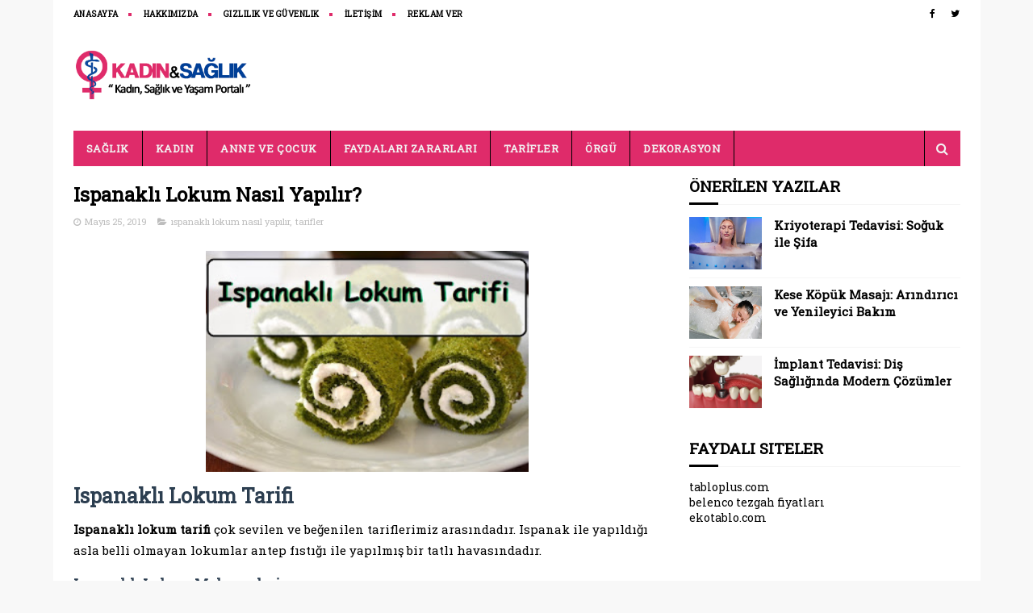

--- FILE ---
content_type: text/html; charset=UTF-8
request_url: https://www.kadinvsaglik.com/2019/05/ispanakli-lokum-nasil-yapilir.html
body_size: 29047
content:
<!DOCTYPE html>
<html class='v2' dir='ltr' xmlns='http://www.w3.org/1999/xhtml' xmlns:b='http://www.google.com/2005/gml/b' xmlns:data='http://www.google.com/2005/gml/data' xmlns:expr='http://www.google.com/2005/gml/expr'>
<head>
<link href='https://www.blogger.com/static/v1/widgets/335934321-css_bundle_v2.css' rel='stylesheet' type='text/css'/>
<meta content='AFbfjGzE9fi2Rjqq1WssF7kMtsWJnRteTWLPvDO_niw' name='google-site-verification'/>
<meta content='Hecyo19M7dxbApOlh3Ce_tn_h0GyWgyRiVB5mu6D71s' name='google-site-verification'/>
<meta content='d2b1c4e5187d4620964de3e03047f8ca' name='p:domain_verify'/>
<meta content='wdvxR7rqjS1NN_Yg-mhxWqbfOsS1muglcvt0BIzueR0' name='google-site-verification'/>
<meta content='968fb6e12a' name='verify-admitad'/>
<!-- Start Alexa Certify Javascript -->
<script type='text/javascript'>
_atrk_opts = { atrk_acct:"cMQ9r1DTcA20Ug", domain:"kadinvsaglik.com",dynamic: true};
(function() { var as = document.createElement('script'); as.type = 'text/javascript'; as.async = true; as.src = "https://certify-js.alexametrics.com/atrk.js"; var s = document.getElementsByTagName('script')[0];s.parentNode.insertBefore(as, s); })();
</script>
<noscript><img alt='' height='1' src='https://certify.alexametrics.com/atrk.gif?account=cMQ9r1DTcA20Ug' style='display:none' width='1'/></noscript>
<!-- End Alexa Certify Javascript -->
<meta content='all, index, follow, yes' name='robots'/>
<meta content='tr-TR' name='content-language'/>
<meta content='Turkish' name='language'/>
<meta content='blogger' name='generator'/>
<meta content='general' name='rating'/>
<meta content='https://www.kadinvsaglik.com/' name='url'/>
<meta content='kadinvsaglik.com' name='copyright'/>
<meta content='global' name='distribution'/>
<link href='https://netdna.bootstrapcdn.com/font-awesome/4.3.0/css/font-awesome.css' rel='stylesheet'/>
<link href='/favicon.ico' rel='shortcut icon'/>
<link href='/favicon.ico' rel='apple-touch-icon'/>
<meta content='website' property='og:type'/>
<meta content='Ispanaklı Lokum Nasıl Yapılır?' property='og:title'/>
<meta content='' property='og:description'/>
<meta content='https://www.kadinvsaglik.com/2019/05/ispanakli-lokum-nasil-yapilir.html' property='og:url'/>
<meta content='' property='og:image'/>
<meta content='tr_TR' property='og:locale'/>
<link href='data:blog.canonicalUrl' hreflang='tr' rel='alternate'/>
<link href='https://plus.google.com/u/0/+Kad%C4%B1nveSa%C4%9Fl%C4%B1k/posts' rel='publisher'/>
<link href='https://plus.google.com/u/0/+Kad%C4%B1nveSa%C4%9Fl%C4%B1k/about' rel='author'/>
<link href='https://plus.google.com/u/0/+Kad%C4%B1nveSa%C4%9Fl%C4%B1k' rel='me'/>
<meta content='Türkiye' name='geo.placename'/>
<meta content='kadinvsaglik.com' name='Author'/>
<meta content='tr' name='geo.country'/>
<meta content='Kadın ve Sağlık Haberleri' property='og:site_name'/>
<meta content='https://www.facebook.com/kadinvsaglik' property='article:author'/>
<meta content='https://www.facebook.com/kadinvsaglik' property='article:publisher'/>
<meta content='summary_large_image' name='twitter:card'/>
<meta content='@kadinvsaglik' name='twitter:site'/>
<meta content='@kadinvsaglik' name='twitter:creator'/>
<meta content='https://www.kadinvsaglik.com/' name='twitter:domain'/>
<meta content='https://www.kadinvsaglik.com/2019/05/ispanakli-lokum-nasil-yapilir.html' name='twitter:url'/>
<meta content='Ispanaklı Lokum Nasıl Yapılır?' name='twitter:title'/>
<meta content='https://blogger.googleusercontent.com/img/b/R29vZ2xl/AVvXsEhPX5sqW-aPWCH6hEdqTRsRDESqndbnFQgFbbP2_IioirNQz7afE1H_5b-1qROebUy91mVMs7dcfGsn_MNXtgKk229SpBxkffFy-WmH3dT-ecln9r9mXYzweasvztc-m16nCpiTTnm9S7og/s320/ispanakli-lokum-tarifi.jpg' name='twitter:image:src'/>
<meta content='https://blogger.googleusercontent.com/img/b/R29vZ2xl/AVvXsEhPX5sqW-aPWCH6hEdqTRsRDESqndbnFQgFbbP2_IioirNQz7afE1H_5b-1qROebUy91mVMs7dcfGsn_MNXtgKk229SpBxkffFy-WmH3dT-ecln9r9mXYzweasvztc-m16nCpiTTnm9S7og/s320/ispanakli-lokum-tarifi.jpg' name='twitter:image'/>
<meta content='77BFD29956FE8320201A3B5B57BD038A' name='msvalidate.01'/>
<meta content='53ccc474407d17d1' name='yandex-verification'/>
<meta content='#0094ca' name='theme-color'/>
<meta content='width=device-width,initial-scale=1,minimum-scale=1,maximum-scale=1' name='viewport'/>
<meta content='text/html;charset=UTF-8' http-equiv='Content-Type'/>
<meta content='IE=edge,chrome=1' http-equiv='X-UA-Compatible'/>
<meta content='text/html; charset=UTF-8' http-equiv='Content-Type'/>
<meta content='blogger' name='generator'/>
<link href='https://www.kadinvsaglik.com/favicon.ico' rel='icon' type='image/x-icon'/>
<link href='https://www.kadinvsaglik.com/2019/05/ispanakli-lokum-nasil-yapilir.html' rel='canonical'/>
<link rel="alternate" type="application/atom+xml" title="Kadın ve Sağlık Haberleri - Atom" href="https://www.kadinvsaglik.com/feeds/posts/default" />
<link rel="alternate" type="application/rss+xml" title="Kadın ve Sağlık Haberleri - RSS" href="https://www.kadinvsaglik.com/feeds/posts/default?alt=rss" />
<link rel="service.post" type="application/atom+xml" title="Kadın ve Sağlık Haberleri - Atom" href="https://www.blogger.com/feeds/7241108547053679461/posts/default" />

<link rel="alternate" type="application/atom+xml" title="Kadın ve Sağlık Haberleri - Atom" href="https://www.kadinvsaglik.com/feeds/6764058044205303626/comments/default" />
<!--Can't find substitution for tag [blog.ieCssRetrofitLinks]-->
<link href='https://blogger.googleusercontent.com/img/b/R29vZ2xl/AVvXsEhPX5sqW-aPWCH6hEdqTRsRDESqndbnFQgFbbP2_IioirNQz7afE1H_5b-1qROebUy91mVMs7dcfGsn_MNXtgKk229SpBxkffFy-WmH3dT-ecln9r9mXYzweasvztc-m16nCpiTTnm9S7og/s320/ispanakli-lokum-tarifi.jpg' rel='image_src'/>
<meta content='https://www.kadinvsaglik.com/2019/05/ispanakli-lokum-nasil-yapilir.html' property='og:url'/>
<meta content='Ispanaklı Lokum Nasıl Yapılır?' property='og:title'/>
<meta content='Sitemiz kadinvsaglik adıyla kurulmuştur. En güncel kadın ve sağlık haberlerini sitemizden okuyabilirsiniz.' property='og:description'/>
<meta content='https://blogger.googleusercontent.com/img/b/R29vZ2xl/AVvXsEhPX5sqW-aPWCH6hEdqTRsRDESqndbnFQgFbbP2_IioirNQz7afE1H_5b-1qROebUy91mVMs7dcfGsn_MNXtgKk229SpBxkffFy-WmH3dT-ecln9r9mXYzweasvztc-m16nCpiTTnm9S7og/w1200-h630-p-k-no-nu/ispanakli-lokum-tarifi.jpg' property='og:image'/>
<meta content='kadinvsaglik' name='author'/>
<title>Ispanaklı Lokum Nasıl Yapılır? - kadinvsaglik.com</title>
<link href='https://fonts.googleapis.com/css?family=Roboto+Slab' rel='stylesheet'/>
<link href='https://maxcdn.bootstrapcdn.com/font-awesome/4.7.0/css/font-awesome.min.css' rel='stylesheet'/>
<style id='page-skin-1' type='text/css'><!--
/*
-----------------------------------------------
Blogger Template Style
Name:        kadinvsaglik
Author :     https://www.kadinvsaglik.com
----------------------------------------------- */
/* Variable definitions
=======================
<Variable name="keycolor" description="Main Color" type="color" default="#08a100"/>
<Variable name="body.background" description="Background" type="background" color="#f8f8f8" default="$(color) url() repeat scroll top left"/>
<Group description="Main Settings" selector="body">
<Variable name="main.color" description="Main Theme Color" type="color" default="#0094ca"/>
<Variable name="main.dark.color" description="Main Dark Color" type="color" default="#111111"/>
<Variable name="main.bb.color" description="Borders and Buttons Color" type="color" default="#272727"/>
<Variable name="main.text.color" description="Main Text Color" type="color" default="#111111"/>
<Variable name="body.font" description="Main Font" type="font" default="normal normal 14px Roboto Slab"/>
</Group>
=======================
*/
/* Reset and Variable Apply Here */
a,abbr,acronym,address,applet,b,big,blockquote,body,caption,center,cite,code,dd,del,dfn,div,dl,dt,em,fieldset,font,form,h1,h2,h3,h4,h5,h6,html,i,iframe,img,ins,kbd,label,legend,li,object,p,pre,q,s,samp,small,span,strike,strong,sub,sup,table,tbody,td,tfoot,th,thead,tr,tt,u,ul,var{padding:0;border:0;outline:0;vertical-align:baseline;background:0 0}
ins{text-decoration:underline}
del{text-decoration:line-through}
blockquote{font-size:17px;line-height:1.5em;font-style:italic;color:#000000}
dl,ul{list-style-position:inside;font-weight:700;list-style:none}
ul li{list-style:none}
caption,th{text-align:center}
img{border:none;position:relative}
a,a:visited{text-decoration:none}
.clear{clear:both}
.section,.widget,.widget ul{margin:0;padding:0}
a{color:#000000}
a:hover{color:#000000}
:focus{outline:0}
a img{border:0}
brc{color:#bdbdbd}
.CSS_LIGHTBOX{z-index:999999!important}
.separator a{clear:none!important;float:none!important;margin-left:0!important;margin-right:0!important}
#navbar-iframe{display:none;height:0;visibility:hidden}
.widget-item-control,a.quickedit{display:none!important}
.archive .home-link,.index .home-link,.home-link{display:none!important}
*{outline:0;transition:all .3s ease;-webkit-transition:all .3s ease;-moz-transition:all .3s ease;-o-transition:all .3s ease}
:after,:before{transition:all .0s ease;-webkit-transition:all .0s ease;-moz-transition:all .0s ease;-o-transition:all .0s ease}
.status-msg-wrap{margin:0 auto 25px;text-transform:uppercase;font-size:11px}
.status-msg-border{border:1px solid #eee;opacity:.7;border-radius:2px}
.status-msg-bg{background-color:#f8f8f8;opacity:1;filter:none}
.feed-links{clear:both;display:none;line-height:2.5em}
.demopanel h3 span{color:#f2c231}
/* Body */
body{background:#f8f8f8 none no-repeat scroll center center;font:normal normal 14px Roboto Slab;color:#4f4f4f;word-wrap:break-word;margin:0;padding:0}
#outer-wrapper{max-width:100%;margin:0 auto;background-color:#FFF;}
.row{width:1099px}
#content-wrapper{margin:20px auto 5px;overflow:hidden}
.item #content-wrapper,.static_page #content-wrapper{margin:15px auto}
#main-wrapper{float:left;overflow:hidden;width:728px;word-wrap:break-word}
#sidebar-wrapper{float:right;overflow:hidden;width:336px;box-sizing:border-box;word-wrap:break-word;padding-bottom:20px}
.index #main-wrapper,.archive #main-wrapper{margin-top:10px;}
.home #main-wrapper{margin-top:0}
#topnav{width:100%;background-color:#fff;margin:0}
.tm-head{margin:0 auto;line-height:32px;overflow:hidden}
.tm-menu{float:left}
#nav1 li{position:relative;float:left;display:inline-block;height:32px;line-height:32px;margin-right:15px;padding:0}
#nav1 li:after{position:relative;content:'';width:4px;height:4px;background:#df2b6a;margin-left:12px;display:inline-block;top:-1px;overflow:hidden}
#nav1 li:last-child:after{display:none}
#nav1 li a{color:#000000;font-size:10px;font-weight:700;letter-spacing:.5px;text-transform:uppercase}
#nav1 li a:hover{color:#000000}
.selectnav{display:none;background-color:#000000;padding:2px 5px;box-sizing:border-box;border:0}
.social-area{float:right}
.tm-head #social-top{position:relative;display:block;margin-right:0}
.tm-head #social-top ul{overflow:hidden;margin-right: -6px;}
.tm-head #social-top ul li{height:32px;line-height:32px;display:block;float:left;margin-left:5px;padding:0}
.tm-head #social-top ul li a{display:block;float:left;color:#000000;text-decoration:none;font-size:12px;text-align:center;line-height:32px;padding:0 7px}
.tm-head #social-top ul li a:before{display:inline-block;font-family:FontAwesome;font-style:normal;font-weight:400;-webkit-font-smoothing:antialiased;-moz-osx-font-smoothing:grayscale}
.tm-head #social-top ul li a:hover{color:#000000}
#social-top .facebook:before{content:"\f09a"}
#social-top .twitter:before{content:"\f099"}
#social-top .gplus:before{content:"\f0d5"}
#social-top .rss:before{content:"\f09e"}
#social-top .youtube:before{content:"\f167"}
#social-top .skype:before{content:"\f17e"}
#social-top .stumbleupon:before{content:"\f1a4"}
#social-top .tumblr:before{content:"\f173"}
#social-top .vine:before{content:"\f1ca"}
#social-top .stack-overflow:before{content:"\f16c"}
#social-top .linkedin:before{content:"\f0e1"}
#social-top .dribbble:before{content:"\f17d"}
#social-top .soundcloud:before{content:"\f1be"}
#social-top .instagram:before{content:"\f16d"}
#social-top .pinterest:before{content:"\f0d2"}
#social-top .delicious:before{content:"\f1a5"}
#social-top .codepen:before{content:"\f1cb"}
#header-blog{height:90px;position:relative;overflow:hidden;padding:20px 0}
.header-content{margin:0 auto;overflow:hidden;height:90px}
.header-logo{float:left;width:222px;max-height:60px;margin:5px 0 0}
.header-logo img{max-width:100%;height:auto;margin:0}
.Header h1{color:#000000;margin:0;font-size:20px;line-height:1.4em}
.header-ads{float:right;width:728px;height:90px}
#menu{display:none}
#main-nav{background-color:#df2b6a;position:relative;width:100%;max-width:1099px;height:44px;font-size:13px;margin:0 auto}
.header-menu{background-color:#df2b6a;height:44px;margin:0 auto;position:relative;padding:0}
li.li-home{display:inline-block;position:relative;float:left;height:44px;box-sizing:border-box;padding:0;border-right:1px solid #000000}
li.li-home a{float:left;color:#F2F2F2;padding:0 16px;line-height:44px;text-transform:uppercase;font-weight:700;letter-spacing:.5px}
li.li-home:hover{background-color:#000000}
li.li-home:hover a{color:#fff}
#main-nav ul li{position:relative;float:left;height:44px;box-sizing:border-box;padding:0;border-right:1px solid #000000}
#main-nav ul li a{float:left;color:#F2F2F2;padding:0 16px;line-height:44px;text-transform:uppercase;font-weight:700;letter-spacing:.5px}
#main-nav ul li:hover{background-color:#000000}
#main-nav ul li:hover a{color:#fff}
#main-nav ul li.has-children a{padding-right:28px}
#main-nav ul li.has-children a:after{content:"\f0d7";font-family:FontAwesome;font-size:12px;font-weight:400;position:absolute;top:-1px;right:14px}
#main-nav ul li ul{display:none;position:absolute;left:0;top:44px;z-index:100;background-color:#df2b6a;border-top:0;box-shadow:0 1px 3px rgba(40,35,40,0.05);transition:all 0s ease;-webkit-transition:all 0s ease;-moz-transition:all 0s ease;-o-transition:all 0s ease}
#main-nav ul li ul li{height:auto;margin-left:0;display:block;float:none;position:relative;overflow:hidden;line-height:normal;padding:0;border-right:0;border-bottom:1px solid #000000}
#main-nav ul li ul li:last-child{border-bottom:0}
#main-nav ul li ul li a{min-width:180px;color:#F2F2F2;font-size:10px;font-weight:700;text-transform:uppercase;height:36px;line-height:36px;overflow:hidden;box-sizing:border-box;padding:0 16px!important;margin-top:0;border:0;transition:all .3s ease!important;-webkit-transition:all .3s ease!important;-moz-transition:all .3s ease!important;-o-transition:all .3s ease!important}
#main-nav ul li:hover ul li a{color:#F2F2F2}
#main-nav ul li ul li a:after{display:none}
#main-nav ul li ul li a:hover{background-color:#000000;color:#fff!important;padding-left:20px!important}
#search-icon{position:absolute;right:0;top:0;display:block;line-height:44px;height:44px;width:44px;color:#F2F2F2;font-size:16px;padding:0;text-align:center;cursor:pointer;border-left:1px solid #000000}
#search-icon:hover{background-color:#000000;color:#fff}
#nav-search{position:absolute;right:0;top:44px;z-index:50;display:none;width:300px;height:56px;background-color:#000000;border:0;border-top:0;border-radius:0;transition:all 0s ease;-webkit-transition:all 0s ease;-moz-transition:all 0s ease;-o-transition:all 0s ease;box-sizing:border-box}
#nav-search #searchform{width:100%;position:relative;margin:10px 0;padding:0 10px;box-sizing:border-box;height:36px;overflow:hidden;border-radius:0}
#nav-search #s{width:100%;box-sizing:border-box;position:relative;height:36px;float:left;padding:0 10px;margin:0;border:0;background-color:rgba(255,255,255,0.05);font-size:13px;font-family:inherit;color:#F2F2F2;font-weight:400}
#nav-search #s:focus{color:#F2F2F2;outline:none}
.featured .widget-content{display:none}
.featured{position:relative;overflow: hidden;margin:0 auto}
.featured .layout-content{margin:25px 0 0!important;height:auto;overflow:hidden}
.featured h2{display:none;display:none}
.featured .feat-column1{float:left;width:66%;height:379px;box-sizing:border-box}
.featured .feat-column2{float:right;width:34%;height:379px;background:#df2b6a;padding:12px;box-sizing:border-box;position:relative;overflow-y:auto}
.featured .feat-column1 .hot-item{width:100%;height:379px;position:relative;float:left;display:block;box-sizing:border-box;overflow:hidden;padding:0}
.featured .feat-column1 .hot-item .featured-inner{position:relative;overflow:hidden}
.featured .feat-column1 .rcp-thumb{width:100%;height:379px;position:relative;display:block;overflow:hidden}
.featured .rcp-title{font-size:15px;line-height:1.4em;position:relative;margin-bottom:2px}
.featured .rcp-title a{color:#F2F2F2;font-weight:700;position:relative;line-height:1.4em}
.featured .rcp-title a:hover{color:#000000}
.featured .feat-column1 .rcp-title{font-size:23px;line-height:1.4em;margin-bottom:8px}
.featured .feat-column1 .rcp-title a{color:#FFF;line-height:1.4em;text-shadow:0 .5px .5px rgba(34,34,34,0.3)}
.featured .feat-column1 .rcp-thumb:after{content:no-close-quote;position:absolute;left:0;bottom:0;width:100%;height:150px;background:url(https://blogger.googleusercontent.com/img/b/R29vZ2xl/AVvXsEjjIB-fvExhm8ChNfujQmkgQqUXsHMHCrzPxZzjTwerCN35H8MeNuWgW4e4T87X99tmA018r_NOHyeO6r4qMAWpS8pEm8YNDO9ZJBMMm0AhJ0ug3w44PbWqn0Kml3iqd-FdWWrqiz0jesI/s1600-r/metabg.png) repeat-x;opacity:.8;background-size:100% 100%;overflow:hidden}
.featured .post-panel{position:absolute;left:0;bottom:0;width:100%;padding:15px;z-index:2;box-sizing:border-box}
.featured .featured-meta{font-size:11px;color:#ccc;font-weight:400}
.featured-date{margin-left:10px}
.featured .feat-column2 li{display:block;width:100%;float:right;margin:0 0 12px;padding:0 0 12px;border-bottom:1px solid #000000}
.featured .feat-column2 li.item5{margin:0;padding:0;border-bottom:0}
.featured .feat-column2 li .feat-thumbnail{width:100px;height:70px;display:table-cell;vertical-align:middle;overflow:hidden}
.featured .feat-column2 li .rcp-thumb{width:100px;height:70px;position:relative;display:block}
.featured .feat-column2 li .post-content{display:table-cell;padding-left:15px;padding-right:5px}
.featured .post-tag{position:absolute;top:15px;left:15px;background-color:#000000;color:#fff;font-weight:400;z-index:5;height:22px;line-height:22px;padding:0 8px;font-size:12px}
.featured-overlay{position:absolute;left:0;top:0;z-index:1;width:100%;height:100%;background-color:rgba(40,35,40,0.05)}
.featured .hot-item:hover .featured-overlay,.featured .feat-thumbnail:hover .featured-overlay{background-color:rgba(40,35,40,0.30)}
.recent-boxes{overflow:hidden;position:relative}
.box-sec .widget-content,.box-sec h2{display:none}
.recent-boxes .box-sec .widget:last-child{margin-bottom:15px}
.box-title h2,.posts-title h2{position:relative;display:block;color:#000000;text-transform:uppercase;font-size:19px;line-height:19px;margin-bottom:15px}
.box-title h2 a,.posts-title h2 a{color:#000000}
.recent-boxes .widget{margin-bottom:15px}
.boxes .bx-first .box-thumbnail{position:relative;width:100%;height:220px}
.boxes .bf-thumb{width:100%;height:220px;position:relative;display:block}
.box-thumbnail{overflow:hidden}
.boxes ul li .box-thumbnail{width:100%;height:160px;display:block}
.boxes ul li .box-image{width:100%;height:160px;position:relative;display:block}
.box-thumbnail .first-tag{position:absolute;top:15px;left:15px;z-index:2}
.box-thumbnail .first-tag a{background:#000000;color:#fff;height:22px;line-height:22px;display:inline-block;padding:0 8px;font-size:12px;font-weight:400}
.boxes ul li .recent-content{display:block;padding:8px 10px 10px 0}
.boxes .recent-title a:hover{color:#000000}
.recent-boxes .fbox{width:100%;float:left}
.fbox .bx-first .box-thumbnail,.fbox .bf-thumb{height:319px}
.fbox .bx-first{width:60%;position:relative;float:left;box-sizing:border-box;overflow:hidden}
.fbox .bx-item{width:100%;position:relative;overflow:hidden}
.fbox .bx-first .bf-content{position:relative;width:100%;z-index:2;padding:10px 10px 0 0;box-sizing:border-box}
.fbox .bx-first .bf-content .recent-title a{display:block;font-size:24px;color:#000000;font-weight:700;line-height:1.4em;margin-bottom:5px}
.fbox .bx-first .bf-content .recent-title a:hover{color:#000000}
.fbox li .recent-content .recent-title{overflow:hidden;line-height:0;margin:0 0 4px;padding:0}
.fbox li .recent-content .recent-title a{color:#000000;font-weight:700;font-size:15px;line-height:1.4em}
.boxes ul li .recent-content .recent-title a:hover{color:#000000}
.bf-content .recent-meta{color:#ccc;font-size:11px;display:block;margin-top:8px}
.bf-content .recent-date{margin-left:10px}
.bf-content .recent-author{color:#000000}
.bf-content .recent-author:before{content:'\f2be';font-family:fontawesome;color:#000000;margin-right:5px}
.fbox ul li{display:block;width:37%;float:right;margin:0 0 10px;padding:0}
.fbox ul li:last-child{margin-bottom:0;padding-bottom:0;border-bottom:0}
.fbox .recent-des{font-size:13px;color:#919191;font-weight:400;line-height:1.5em;margin:0}
.img-overlay{position:absolute;left:0;top:0;z-index:1;width:100%;height:100%;background-color:rgba(40,35,40,0.05)}
.tk-thumb a:hover .img-overlay,.boxes ul li .box-image:hover .img-overlay,.boxes .bx-first:hover .img-overlay,.boxes .bf-thumb:hover .img-overlay,.custom-widget .rcthumb:hover .img-overlay,.PopularPosts .item-thumbnail:hover a .img-overlay{background-color:rgba(40,35,40,0.3)}
.recent-date{color:#bdbdbd;font-size:11px;font-weight:400}
.recent-date:before,.featured-date:before{content:'\f017';font-family:fontawesome;margin-right:5px}
.featured-author:before{content:'\f2be';font-family:fontawesome;margin-right:5px}
.custom-widget li{overflow:hidden;padding:10px 0;border-top:1px solid #f5f5f5}
.custom-widget .rcthumb{position:relative;float:left;margin:0!important;width:90px;height:65px;overflow:hidden;display:block;vertical-align:middle}
.custom-widget .post-panel{padding-left:15px;display:table-cell}
.custom-widget .rcp-title{overflow:hidden;line-height:0;margin:0 0 2px;padding:0}
.custom-widget .rcp-title a{color:#000000;font-weight:700;font-size:15px;line-height:1.4em}
.custom-widget .rcp-title a:hover{color:#000000}
.cmm-widget li .cmm-avatar{position:relative;overflow:hidden;padding:0;width:55px;height:55px;float:left;margin:0 10px 0 0}
.cmm-widget li{background:none!important;clear:both;list-style:none;word-break:break-all;display:block;border-top:1px solid #F5F5F5;overflow:hidden;margin:0;padding:10px 0}
.cmm-widget li:first-child{padding-top:0;border-top:0}
.cmm-widget li:last-child{padding-bottom:0}
.cmm-widget li span{margin-top:4px;color:#bdbdbd;display:block;line-height:1.2em;text-transform:lowercase;font-size:12px;font-style:italic;font-weight:400}
.cmm-img{width:55px;height:55px;float:left;margin:0 10px 0 0}
.cmm-widget a{color:#000000;position:relative;font-size:12px;text-transform:uppercase;font-weight:700;display:block;overflow:hidden}
.cmm-widget a:hover{color:#000000}
.cmm-widget{list-style:none;padding:0}
.home-ad .widget-content{width:728px;max-height:90px;padding:0;margin:0 auto 20px;max-width:100%;box-sizing:border-box}
.header-ads h2,#ads-home h2{display:none!important}
.post{display:block;overflow:hidden;word-wrap:break-word}
.index .post,.archive .post{margin:0 0 15px;padding-bottom:15px}
.index div.post-outer:last-child .post,.archive div.post-outer:last-child .post{padding-bottom:5px;border-bottom:0}
.block-image{position:relative;float:left;width:250px;height:165px;margin-right:25px}
.block-image .thumb{width:100%;height:165px;position:relative;display:block;z-index:2;overflow:hidden}
.block-image .thumb a{width:100%;height:165px;display:block}
.thumb-overlay{position:absolute;left:0;top:0;z-index:2;width:100%;height:100%;background-color:rgba(40,35,40,0.05)}
.block-image:hover .thumb a .thumb-overlay,.related-posts .related-item:hover .related-thumb a .thumb-overlay{background-color:rgba(40,35,40,0.30)}
.retitle h2{margin:8px 0;display:block}
.post h2 a,.post h2 a:visited,.post h2 strong{color:#000000;font-size:24px;line-height:1.4em;font-weight:700;text-decoration:none}
.post h2 a:hover{color:#000000}
.widget iframe,.widget img{max-width:100%}
.index .post-footer,.archive .post-footer{display:none!important}
.index .post h2,.archive .post h2{margin:0;padding:0 10px 0 0;overflow:hidden}
.item .post,.static_page .post{padding:0}
.date-header{display:block;overflow:hidden;font-weight:400;margin:0!important;padding:0}
#meta-post{font-size:11px;color:#bdbdbd;line-height:1.4em}
#meta-post a{color:#bdbdbd}
#meta-post .timestamp-link span:before{content:'\f017';font-family:fontawesome;color:#bdbdbd;margin-right:5px}
.resumo{margin-top:5px;font-size:13px;color:#919191;line-height:1.5em}
.resumo span{display:block;margin:8px 0 10px;padding-right:10px}
.post-meta{color:#bdbdbd;display:block;font-size:11px;font-weight:400;line-height:21px;margin:0;padding:0}
.breadcrumbs{display:none;margin:0;font-size:0}
.item article,.static_page article{margin-top:15px}
.item .post-head,.static_page .post-head{position:relative;margin:2px 0 5px}
.item .post-title,.static_page .post-title{color:#000000;font-size:24px;line-height:1.5em;font-weight:700;position:relative;display:inline-block;padding:0;margin:0}
.item .post-body,.static_page .post-body{width:100%;color:#000000;font-size:15px;line-height:26px;overflow:hidden}
.item .post-outer{padding:0}
.item .post-body img{width:100%;height:100%}
.post-meta a{color:#bdbdbd}
.post-timestamp{margin-left:0}
.label-head{margin-left:0}
.label-head a{padding-left:2px}
.label-head a:hover{color:#000000}
.post-meta .post-timestamp .timestamp-link span:before{content:'\f017';font-family:fontawesome;color:#bdbdbd;margin-right:5px}
.post-meta .label-head{margin-left:10px}
.post-meta .label-head:before{content:'\f07c';font-family:fontawesome;color:#bdbdbd;margin-right:0}
.main .widget{margin:0}
.main .Blog{border-bottom-width:0}
.share-box{height:30px;position:relative;line-height:0;margin:20px 0;padding:0}
.share-art{display:block;margin:0;padding:0}
.share-art a{float:left;width:18.4%;height:30px;line-height:30px;color:#fff;font-weight:400;font-size:15px;text-align:center;display:inline-block;margin:0 2% 0 0;padding:0;border-radius:2px;box-sizing:border-box}
.share-art a:hover{color:#fff}
.share-art .fac-art i{padding-right:2px}
.share-art .fac-art{background:#3b5998}
.share-art .fac-art:hover{background:rgba(49,77,145,0.7)}
.share-art .twi-art{background:#00acee}
.share-art .twi-art:hover{background:rgba(7,190,237,0.7)}
.share-art .goo-art{background:#db4a39}
.share-art .goo-art:hover{background:rgba(221,75,56,0.7)}
.share-art .pin-art{background:#CA2127}
.share-art .pin-art:hover{background:rgba(202,33,39,0.7)}
.share-art .lin-art{background:#0077B5;margin-right:0}
.share-art .lin-art:hover{background:rgba(0,119,181,0.7)}
#related-wrap{margin-bottom:20px}
.related-title h2{color:#000000;position:relative;text-transform:uppercase;font-size:19px;line-height:19px;padding-bottom:13px;margin-bottom:15px;border-bottom:1px solid #f5f5f5}
.related-title h2:before{position:absolute;content:'';bottom:-1px;left:0;width:36px;height:3px;background-color:#000000}
.related-posts{position:relative;overflow:hidden;margin:0;padding:0}
.related-posts .related-item{width:32%;position:relative;overflow:hidden;float:left;display:block;box-sizing:border-box;margin:0 0 0 2%;padding:0}
.related-posts li:first-child,.related-posts li:nth-child(4){margin-left:0}
.related-posts .related-item .related-img{width:100%;height:160px;position:relative;display:block}
.related-overlay{position:absolute;left:0;top:0;z-index:1;width:100%;height:100%;background-color:rgba(40,35,40,0.05)}
.related-posts .related-thumb:hover .related-overlay{background-color:rgba(40,35,40,0.30)}
.related-content{padding:8px 10px 0 0;width:100%;line-height:1.2em;box-sizing:border-box;z-index:2}
.related-posts .related-tag{position:absolute;top:15px;left:15px;background-color:#000000;color:#fff;font-weight:400;z-index:5;height:20px;line-height:20px;padding:0 6px;font-size:12px;border-radius:2px}
.related-posts h3 a{font-size:15px;line-height:1.4em;color:#000000;display:block;margin-bottom:3px}
.related-posts h3 a:hover{color:#000000}
.featured .post-tag:hover,.box-thumbnail .first-tag a:hover,.postags a:hover{background:#df2b6a}
#blog-pager{clear:both;text-align:center;margin:0}
.index #blog-pager{display:block}
.index #blog-pager,.archive #blog-pager{padding:5px 0 20px;text-align:left}
#blog-pager-newer-link a,#blog-pager-older-link a{display:block;float:left;margin-right:0;padding:0 12px;border:0;text-transform:uppercase;line-height:32px;font-weight:400;background-color:#df2b6a;color:#fff;font-size:12px}
#blog-pager-newer-link a:hover,#blog-pager-older-link a:hover{background-color:#000000}
.showpageNum a,.showpage a,.showpagePoint{display:block;float:left;margin-right:6px;padding:0 12px;background:#df2b6a;color:#fff;border:0;text-transform:uppercase;line-height:32px;font-weight:400}
.showpageNum a:hover,.showpage a:hover{background-color:#000000}
.showpageNum a i,.showpage a i{transition:all 0s ease;-webkit-transition:all 0s ease;-moz-transition:all 0s ease;-o-transition:all 0s ease}
.showpagePoint{background-color:#000000;color:#fff}
.showpageOf{display:none!important}
.blogger-tab{display:block}
.comments-title h2{color:#000000;position:relative;text-transform:uppercase;font-size:19px;line-height:19px;padding-bottom:13px;margin-bottom:15px;border-bottom:1px solid #f5f5f5}
.comments-title h2:before{position:absolute;content:'';bottom:-1px;left:0;width:36px;height:3px;background-color:#000000}
.comments{clear:both;margin:0;color:#000000}
.comments h4{font-weight:400;font-size:12px;font-style:italic;padding-top:1px}
.comments .comments-content{margin:0;padding:0}
.comments .comments-content .comment{margin-bottom:0;padding-bottom:8px}
.comments .comments-content .comment:first-child{padding-top:0}
.facebook-tab,.fb_iframe_widget_fluid span,.fb_iframe_widget iframe{width:100%!important}
.comments .item-control{position:static}
.comments .avatar-image-container{float:left;overflow:hidden;position:absolute}
.comments .avatar-image-container,.comments .avatar-image-container img{height:45px;max-height:45px;width:45px;max-width:45px;border-radius:0}
.comments .comment-block{overflow:hidden;padding:0 0 10px}
.comments .comment-block,.comments .comments-content .comment-replies{margin-left:60px;margin-top:0}
.comments .comments-content .inline-thread{padding:0}
.comments .comment-actions{float:left;width:100%;position:relative;margin:0}
.comments .comments-content .comment-header{font-size:14px;display:block;overflow:hidden;clear:both;margin:0 0 3px;padding:0 0 5px;border-bottom:1px solid #f5f5f5}
.comments .comments-content .user{font-style:normal;font-weight:700;text-transform:uppercase;display:block}
.comments .comments-content .icon.blog-author{display:none}
.comments .comments-content .comment-content{float:left;text-align:left;font-size:13px;line-height:1.4em;color:#656565}
.comments .comment .comment-actions a{margin-right:5px;padding:2px 5px;color:#000000;font-weight:400;background-color:#f5f5f5;font-size:10px}
.comments .comment .comment-actions a:hover{color:#fff;background-color:#000000;text-decoration:none}
.comments .comments-content .datetime{color:#999;float:left;font-size:11px;position:relative;font-style:italic;margin:2px 0 0;display:block}
.comments .comments-content .datetime:before{content:'\f017';font-family:fontawesome;font-style:normal;margin-right:3px}
.comments .comments-content .comment-header a{color:inherit}
.comments .comments-content .comment-header a:hover{color:#000000}
.comments .thread-toggle{margin-bottom:4px}
.comments .thread-toggle .thread-arrow{height:7px;margin:0 3px 2px 0}
.comments .thread-expanded{padding:8px 0 0}
.comments .comments-content .comment-thread{margin:0}
.comments .continue a{padding:0 0 0 60px;font-weight:400}
.comments .comments-content .loadmore.loaded{margin:0;padding:0}
.comments .comment-replybox-thread{margin:0}
iframe.blogger-iframe-colorize,iframe.blogger-comment-from-post{height:283px!important}
.post-body h1,.post-body h2,.post-body h3,.post-body h4,.post-body h5,.post-body h6{color:#2c3e50;margin-bottom:15px}
.post-body h2 {font-size:25px;line-height:26px;}
.post-body h3 {line-height:20px;}
blockquote{margin:0;padding:0 20px}
blockquote:before{content:'\f10d';display:inline-block;font-family:FontAwesome;font-style:normal;font-weight:400;line-height:1;-webkit-font-smoothing:antialiased;-moz-osx-font-smoothing:grayscale;margin-right:10px;color:#000000}
blockquote:after{content:'\f10e';display:inline-block;font-family:FontAwesome;font-style:normal;font-weight:400;line-height:1;-webkit-font-smoothing:antialiased;-moz-osx-font-smoothing:grayscale;margin-left:10px;color:#000000}
.widget .post-body ul,.widget .post-body ol{line-height:1.5;font-weight:400}
.widget .post-body li{margin:5px 0;padding:0;line-height:1.5}
.post-body ul li:before{content:"\f0da";margin-right:5px;font-family:fontawesome}
#sidebar-wrapper .widget{margin-bottom:20px;overflow:hidden}
.sidebar .widget h2{color:#000000;position:relative;text-transform:uppercase;font-size:19px;line-height:19px;padding-bottom:13px;margin-bottom:15px;border-bottom:1px solid #f5f5f5}
.sidebar .widget h2:before{position:absolute;content:'';bottom:-1px;left:0;width:36px;height:3px;background-color:#000000}
.sidebar ul{list-style:none}
.sidebar .widget-content{margin:0}
.social-counter{margin:0;padding:0;overflow:hidden}
.list-label-widget-content li{display:block;padding:8px 0;border-bottom:1px solid #F5F5F5;position:relative}
.list-label-widget-content li:first-child{padding:0 0 8px}
.list-label-widget-content li:last-child{padding-bottom:0;border-bottom:0}
.list-label-widget-content li a:before{content:'\203a';position:absolute;left:0;top:2px;font-size:22px;color:#000000}
.list-label-widget-content li:first-child a:before{top:-7px}
.list-label-widget-content li a{color:#000000;font-size:13px;padding-left:15px;font-weight:700;}
.list-label-widget-content li a:hover{color:#000000}
.list-label-widget-content li span:last-child{color:#999;font-size:13px;font-weight:700;position:absolute;top:8px;right:0}
.list-label-widget-content li:first-child span:last-child{top:2px}
.cloud-label-widget-content{text-align:left}
.cloud-label-widget-content .label-count{background:#000000;color:#fff!important;margin-left:-3px;white-space:nowrap;border-radius:0;padding:1px 4px!important;font-size:12px!important;margin-right:5px}
.cloud-label-widget-content .label-size{background:#f5f5f5;display:block;float:left;font-size:11px;margin:0 5px 5px 0}
.cloud-label-widget-content .label-size a,.cloud-label-widget-content .label-size span{height:18px!important;color:#000000;display:inline-block;font-size:13px;font-weight:700!important;padding:6px 8px}
.cloud-label-widget-content .label-size a{padding:6px 10px}
.cloud-label-widget-content .label-size a:hover{color:#fff!important}
.cloud-label-widget-content .label-size,.cloud-label-widget-content .label-count{height:30px!important;line-height:19px!important}
.cloud-label-widget-content .label-size:hover{background:#000000;color:#fff!important}
.cloud-label-widget-content .label-size:hover a{color:#fff!important}
.cloud-label-widget-content .label-size:hover span{background:#df2b6a;color:#fff!important;cursor:pointer}
.cloud-label-widget-content .label-size-1,.label-size-2,.label-size-3,.label-size-4,.label-size-5{font-size:100%;opacity:10}
.label-size-1,.label-size-2{opacity:100}
.FollowByEmail td{width:100%;float:left;box-sizing:border-box}
.FollowByEmail .follow-by-email-inner .follow-by-email-submit{margin-left:0;width:100%;border-radius:0;height:30px;font-size:11px;color:#fff;background-color:#000000;font-family:inherit;text-transform:uppercase;font-weight:700;letter-spacing:1px}
.FollowByEmail .follow-by-email-inner .follow-by-email-submit:hover{background-color:#000000}
.FollowByEmail .follow-by-email-inner .follow-by-email-address{padding-left:10px;height:30px;border:1px solid #FFF;margin-bottom:5px;box-sizing:border-box;font-size:11px;font-family:inherit}
.FollowByEmail .follow-by-email-inner .follow-by-email-address:focus{border:1px solid #FFF}
.FollowByEmail .widget-content{background-color:#df2b6a;box-sizing:border-box;padding:10px}
.FollowByEmail .widget-content:before{content:"Enter your email address to subscribe to this blog and receive notifications of new posts by email.";font-size:11px;color:#f2f2f2;line-height:1.4em;margin-bottom:5px;display:block;padding:0 2px}
.flickr_widget .flickr_badge_image{float:left;margin-bottom:5px;margin-right:10px;overflow:hidden;display:inline-block}
.flickr_widget .flickr_badge_image:nth-of-type(4),.flickr_widget .flickr_badge_image:nth-of-type(8),.flickr_widget .flickr_badge_image:nth-of-type(12){margin-right:0}
.flickr_widget .flickr_badge_image img{max-width:67px;height:auto}
.flickr_widget .flickr_badge_image img:hover{opacity:.5}
#ArchiveList select{border:1px solid #df2b6a;padding:6px 8px;width:100%;cursor:pointer;font-family:inherit;font-size:12px;color:#000000}
.PopularPosts .item-thumbnail{margin:0 15px 0 0 !important;width:90px;height:65px;float:left;overflow:hidden}
.PopularPosts .item-thumbnail a{position:relative;display:block;overflow:hidden;line-height:0}
.PopularPosts ul li img{padding:0;width:90px;height:65px}
.PopularPosts .widget-content ul li{overflow:hidden;padding:10px 0;border-top:1px solid #f5f5f5}
.sidebar .PopularPosts .widget-content ul li:first-child,.sidebar .custom-widget li:first-child{padding-top:0;border-top:0}
.sidebar .PopularPosts .widget-content ul li:last-child,.sidebar .custom-widget li:last-child{padding-bottom:0}
.PopularPosts ul li a{color:#000000;font-weight:700;font-size:15px;line-height:1.4em}
.PopularPosts ul li a:hover{color:#000000}
.PopularPosts .item-title{margin:0;padding:0;line-height:0}
.item-snippet{display:none;font-size:0;padding-top:0}
#footer-wrapper{background-color:#df2b6a}
#footer{overflow:hidden;margin:0 auto;padding:0}
.sect-left{display:inline-block;float:left;width:32%;margin-right:2%}
.sect-left:nth-child(3){margin-right:0}
.sect-left .widget{padding:20px 0}
.sect-left .widget:nth-of-type(2){padding-top:0}
.sect-left .widget h2{color:#F2F2F2;position:relative;text-transform:uppercase;font-size:19px;line-height:19px;padding-bottom:13px;margin-bottom:15px;border-bottom:1px solid #000000}
.sect-left .widget h2:before{position:absolute;content:'';bottom:-1px;left:0;width:36px;height:3px;background-color:#000000}
.sect-left .custom-widget .rcp-title a,.sect-left .PopularPosts ul li a{color:#F2F2F2}
.sect-left .recent-date{color:#999}
.sect-left .custom-widget li{overflow:hidden;border-color:#000000;padding:10px 0}
.sect-left .PopularPosts .widget-content ul li{border-color:#000000}
.sect-left .PopularPosts .widget-content ul li:first-child,.sect-left .custom-widget li:first-child{padding-top:0;border-top:0}
.sect-left .custom-widget .rcp-title a:hover,.sect-left .PopularPosts ul li a:hover{color:#000000}
.sect-left .cmm-widget li{border-color:#000000}
.sect-left .cmm-widget a{color:#F2F2F2}
.sect-left .cmm-widget a:hover{color:#000000}
.sect-left .FollowByEmail .widget-content{background-color:#000000}
.sect-left .FollowByEmail .follow-by-email-inner .follow-by-email-submit:hover{background:#df2b6a}
.sect-left .FollowByEmail .widget-content:before{content:"Enter your email address to subscribe to this blog and receive notifications of new posts by email.";color:#F2F2F2}
.sect-left #ArchiveList select{border:1px solid #000000;background:#000000;color:#F2F2F2}
.sect-left #ArchiveList select option{color:#F2F2F2}
.sect-left .cloud-label-widget-content .label-size{background:#000000}
.sect-left .cloud-label-widget-content .label-size:hover{background:#000000}
.sect-left .cloud-label-widget-content .label-size a{color:#F2F2F2}
.cloud-label-widget-content .label-size:hover span{background:#df2b6a}
.sect-left .list-label-widget-content li{border-bottom:0;border-top:1px solid #000000}
.sect-left .list-label-widget-content li:first-child{border-top:0;padding-top:0}
.sect-left .list-label-widget-content li a,.sect-left .list-label-widget-content li a:before{color:#F2F2F2}
.sect-left .list-label-widget-content li a:hover{color:#000000}
.sect-left .list-label-widget-content li:first-child a:before{top:-6px}
.footer-wrapper{background-color:RGBA(0,0,0,0.2);color:#F2F2F2;display:block;padding:10px 0;width:100%;height:30px;overflow:hidden}
.footer-wrapper .footer-copy{margin:0 auto}
.footer-wrapper .copyright{font-size:10px;float:left;height:30px;line-height:30px;font-weight:700;text-transform:uppercase;letter-spacing:.3px}
.footer-wrapper .copyright a{color:#F2F2F2}
.footer-wrapper .copyright a:hover{color:#000000}
.native-opt{float:right}
.native-opt li{float:right;display:inline-block;list-style:none!important}
.native-opt li a{display:block;width:30px;height:30px;background-color:#000000;text-align:center;color:#F2F2F2;line-height:30px;margin-left:10px;padding:0}
.native-opt li a:hover{background-color:#000000;color:#fff}
.error_page #main-wrapper{width:100%!important;margin:0!important}
.error_page #sidebar-wrapper,.error_page .status-msg-wrap{display:none}
#error-wrap{color:#000000;text-align:center;padding:60px 0 80px}
.error-item{font-size:160px;line-height:1;margin-bottom:20px}
#error-wrap h2{font-size:25px;padding:20px 0 10px}
#error-wrap .homepage{padding-top:10px;display:block}
#error-wrap .homepage i{font-size:20px}
#error-wrap .homepage:hover{text-decoration:underline}
.img-anime .recent-boxes .box-image,.img-anime .recent-boxes .bf-thumb,.img-anime .custom-widget .rcthumb,.img-anime .PopularPosts img,.img-anime .home .block-image .thumb a,.img-anime .tc-thumb a,.img-anime .related-thumb a,.img-anime .PopularPosts .item-thumbnail a,.img-anime .cmm-img{opacity:0;transition:all 0s ease;-webkit-transition:all 0s ease;-moz-transition:all 0s ease;-o-transition:all 0s ease}
.img-anime .img-effect,.img-anime .recent-boxes .box-image.img-effect,.img-anime .recent-boxes .bf-thumb.img-effect,.img-anime .recent-boxes .bf-thumb.img-effect,.img-anime .custom-widget .rcthumb.img-effect,.img-anime .PopularPosts img.img-effect,.img-anime .block-image .thumb a.img-effect,.img-anime .tc-thumb a.img-effect,.img-anime .related-thumb a.img-effect,.img-anime .PopularPosts .item-thumbnail a.img-effect,.img-anime .cmm-img.img-effect{opacity:1;transition:all .8s ease;-webkit-transition:all .8s ease;-moz-transition:all .8s ease;-o-transition:all .8s ease}
.post img {
max-width:400px;
max-height:400px;
min-width:100px;
min-height:100px;
padding : 10px;
clear: both;
}

--></style>
<style type='text/css'>
#Attribution1 {height:0px;visibility:hidden;display:none}
/*----Responsive Design----*/
@media screen and (max-width: 1149px) {
.row{max-width:96%}
#main-nav{max-width:96%!important;background:transparent;position:relative!important;margin:0 auto!important}
.header-menu.row{max-width:100%}
#main-wrapper{width:67%}
#sidebar-wrapper{width:30%}
.featured .feat-column2 li.item5{margin:0 0 12px}
}
@media screen and (max-width: 1023px) {
#header-blog,.header-content{height:auto}
.header-logo{max-width:222px;margin:15px auto 30px;float:none;display:block}
.header-logo img{margin:0 auto}
.header-ads{max-width:100%;float:none;height:auto;margin:0 auto;display:block}
.header-ads .widget{line-height:0}
#main-wrapper{float:none;overflow:hidden;width:100%}
.recent-boxes .box-sec .widget:last-child{margin-bottom:10px}
#sidebar-wrapper{width:100%;margin:10px auto;float:none;padding-left:0}
#footer{padding:20px 0}
.sect-left{width:100%;margin-right:0}
.sect-left .widget{padding:10px}
}
@media screen and (max-width: 880px) {
#nav1,#menu-main-nav{display:none}
.selectnav{display:block;color:#eee}
.tm-menu{float:left;width:20%}
.tm-menu .selectnav{padding:0 5px;height:22px!important;line-height:22px;margin-top:5px;border-radius:2px!important;-moz-border-radius:2px!important;-webkit-border-radius:2px!important}
.header-menu #menu .selectnav{padding:0 10px!important;font-size:16px;height:26px;line-height:26px;margin-left:10px;float:left;border-radius:2px!important;margin-top:9px}
.featured .feat-column1{width:100%}
.featured .feat-column2{overflow:hidden;max-height:none;width:100%}
.featured .feat-column2 li.item5{margin:0}
}
@media screen and (max-width: 700px) {
.fbox .bx-first .box-thumbnail,.fbox .bf-thumb,.featured .feat-column1,.featured .feat-column1 .hot-item, .featured .feat-column1 .rcp-thumb{height:250px}
.fbox .bx-first{width:100%;margin-bottom:10px;padding-right:0;border-right:0}
.fbox ul li{width:100%;float:left;margin-top:0;margin-bottom:0;padding-top:10px;padding-bottom:0}
.fbox .bx-first .bf-content{min-height: auto;}
.block-image{width:100%;height:250px;margin-right:0}
.block-image .thumb,.block-image .thumb a{height:250px}
.index .post,.archive .post{margin:0 0 12px;padding-bottom:12px}
.index .post article,.archive .post article{overflow:hidden;position:relative;float:left;margin-top:10px}
}
@media screen and (max-width: 600px) {
.related-posts .related-item{width:100%;margin:0 0 15px;padding:0}
.related-posts .related-item:last-child{margin-bottom:0}
.footer-wrapper{height:auto;padding:15px 0}
.footer-wrapper .copyright{text-align:center;float:none;height:auto;padding:0}
.native-opt{display:none}
}
@media screen and (max-width: 440px) {
#nav-search{width:100%}
.featured .feat-column1,.featured .feat-column1 .hot-item, .featured .feat-column1 .rcp-thumb,.block-image,.block-image .thumb,.block-image .thumb a,.fbox .bx-first .box-thumbnail,.fbox .bf-thumb{height:200px}
.index .post h2,.archive .post h2{line-height:1.4em}
.post h2 a,.post h2 a:visited,.post h2 strong,.fbox .bx-first .bf-content .recent-title a{font-size:20px;line-height:1.4em}
.item .post-title,.static_page .post-title{font-size:20px}
.featured .feat-column1 .rcp-title{font-size:20px}
}
@media screen and (max-width: 340px) {
.header-menu #menu .selectnav{max-width:60%}
.error-item{font-size:140px}
}
@media screen and (max-width: 310px) {
.header-logo{margin:15px auto 10px}
.header-menu #menu .selectnav{max-width:50%}
.header-ads,li.li-home,.featured .feat-column2,#sidebar-wrapper,.sect-left{display:none}
.error-item{font-size:100px}
}
</style>
<style id='template-skin-1' type='text/css'><!--
/*------Layout (No Edit)----------*/
body#layout #outer-wrapper{padding:0;width:1073px}
body#layout .section h4{margin:2px 0 8px;color:#333!important}
body#layout .ibpanel{background-color:#2c3e50!important;overflow:hidden!important;border-color:#213243!important}
body#layout .ibpanel h4{font-size:16px;padding:0;color:#fff!important}
body#layout .ibpanel .widget{float:left;width:30%;margin-right:5%}
body#layout .ibpanel #HTML902,body#layout .ibpanel #HTML905{margin-right:0}
body#layout .ibpanel .widget.locked-widget .widget-content{background-color:#34495e!important;border-color:#455668!important;color:#fff!important}
body#layout .ibpanel .widget.locked-widget .widget-content a.editlink{color:#fff!important;border:1px solid #233648;border-radius:2px;padding:0 5px;background-color:#233648}
body#layout #topnav,body#layout .tm-head{height:auto}
body#layout .tm-menu{margin:0;width:70%}
body#layout .social-area{margin:0;width:30%}
body#layout .FollowByEmail .widget-content:before{display:none}
body#layout .header-content,body#layout #header-blog{height:auto;padding:0}
body#layout .header-logo{float:left;width:30%;max-width:30%;max-height:none;margin:0;padding:0}
body#layout .header-logo #header{background-color:#b57dcc!important;border-color:#8a52a1!important}
body#layout .header-ads{height:auto;width:70%}
body#layout #menu,body#layout #menu1{display:block;background-color:#6dad88;border-color:#338957}
body#layout #main-nav,body#layout .header-menu{height:auto}
body#layout .header-menu li.li-home,body#layout .header-search{display:none}
body#layout .header-menu{float:left;width:100%;margin:4px 0 0;padding:0}
body#layout #content-wrapper{margin:0 auto}
body#layout .box-sec .widget-content,body#layout .box-sec h2,body#layout #ads-blog{display:block}
body#layout #main-wrapper{float:left;width:70%;margin:0;padding:0}
body#layout .posts-title{display:none}
body#layout #sidebar-wrapper{float:right;width:30%;margin:0;padding:5px 0 0;background-color:#f8e244!important}
body#layout #sidebar-wrapper .section{background-color:#fff;border:1px solid #fff}
body#layout #sidebar-wrapper .section .draggable-widget .widget-wrap2{background-color:#5a7ea2!important}
body#layout #footer-wrapper{overflow:hidden}
body#layout .sect-left{width:26%;float:left;margin:0 2% 8px !important}
body#layout #blocked-widgets,body#layout #pop-sec,body#layout #contact{display:none!important}
body#layout #featured-sec{background-color:#f9a85f;border-color:#fb8f3d}
body#layout #featured-sec .widget-content{display:block}
body#layout #featured-sec .draggable-widget .widget-wrap2{background-color:#fb8f3d!important}
body#layout #featured-sec .add_widget{border-color:#fb8f3d}
body#layout #main-wrapper #main{margin-right:4px;background-color:#5a7ea2;border-color:#34495e}
body#layout #main-wrapper #main h4{color:#fff!important}
body#layout .layout-widget-description{display:none!important}
body#layout .box-sec{background-color:#7fc1ed!important;border-color:#3498db!important}
body#layout .box-sec .draggable-widget .widget-wrap2{background-color:#3498db!important;cursor:move}
body#layout .box-sec .add_widget{border-color:#3498db}
body#layout #sidebar{margin-top:10px}
body#layout .widget-content .editlink{color:#fff!important;border:1px solid #233648;border-radius:2px;padding:0 5px;background-color:#233648}
body#layout #footer{overflow:hidden;background-color:#1abc9c;padding-top:10px;margin-bottom:10px}
body#layout #footer:before{content:"Alt Menü";font-size:25px;color:#fff;padding:0 0 10px;text-align:center;display:block;font-family:raleway}
body#layout #footer .section .draggable-widget .widget-wrap2{background-color:#1abc9c!important}
body#layout #footer-sec3{margin-right:0}
body#layout #ads-content,body#layout #ads-home{background-color:rgba(241,196,16,0.22);border-color:#f1c410}
body#layout #ads-content .add_widget,body#layout #ads-home .add_widget{border-color:#f1c410!important}
body#layout #ads-content .draggable-widget .widget-wrap2,body#layout #ads-home .draggable-widget .widget-wrap2,body#layout #ads-inter .draggable-widget .widget-wrap2{background-color:#f1c410!important;cursor:move}
body#layout .native-opt li{list-style:none}
/*------Layout (end)----------*/
--></style>
<script type='text/javascript'>
        (function(i,s,o,g,r,a,m){i['GoogleAnalyticsObject']=r;i[r]=i[r]||function(){
        (i[r].q=i[r].q||[]).push(arguments)},i[r].l=1*new Date();a=s.createElement(o),
        m=s.getElementsByTagName(o)[0];a.async=1;a.src=g;m.parentNode.insertBefore(a,m)
        })(window,document,'script','https://www.google-analytics.com/analytics.js','ga');
        ga('create', 'UA-108875574-1', 'auto', 'blogger');
        ga('blogger.send', 'pageview');
      </script>
<script src='https://ajax.googleapis.com/ajax/libs/jquery/1.12.2/jquery.min.js' type='text/javascript'></script>
<link href='https://maxcdn.bootstrapcdn.com/font-awesome/4.3.0/css/font-awesome.min.css' rel='stylesheet'/>
<script src='https://ajax.googleapis.com/ajax/libs/jquery/2.1.3/jquery.min.js'></script>
<link href='https://www.blogger.com/dyn-css/authorization.css?targetBlogID=7241108547053679461&amp;zx=86d26e1c-b71d-4da9-996d-153ccc92c327' media='none' onload='if(media!=&#39;all&#39;)media=&#39;all&#39;' rel='stylesheet'/><noscript><link href='https://www.blogger.com/dyn-css/authorization.css?targetBlogID=7241108547053679461&amp;zx=86d26e1c-b71d-4da9-996d-153ccc92c327' rel='stylesheet'/></noscript>
<meta name='google-adsense-platform-account' content='ca-host-pub-1556223355139109'/>
<meta name='google-adsense-platform-domain' content='blogspot.com'/>

<script async src="https://pagead2.googlesyndication.com/pagead/js/adsbygoogle.js?client=ca-pub-1825429997696706&host=ca-host-pub-1556223355139109" crossorigin="anonymous"></script>

<!-- data-ad-client=ca-pub-1825429997696706 -->

</head>
<script>
//<![CDATA[
var uri = window.location.toString(); if (uri.indexOf("%3D","%3D") > 0) { var clean_uri = uri.substring(0, uri.indexOf("%3D")); window.history.replaceState({}, document.title, clean_uri);} var uri = window.location.toString(); if (uri.indexOf("%3D%3D","%3D%3D") > 0) { var clean_uri = uri.substring(0, uri.indexOf("%3D%3D")); window.history.replaceState({}, document.title, clean_uri);} var uri = window.location.toString(); if (uri.indexOf("&m=1","&m=1") > 0) { var clean_uri = uri.substring(0, uri.indexOf("&m=1")); window.history.replaceState({}, document.title, clean_uri); } var uri = window.location.toString(); if (uri.indexOf("?m=1","?m=1") > 0) { var clean_uri = uri.substring(0, uri.indexOf("?m=1")); window.history.replaceState({}, document.title, clean_uri);}; var protocol=window.location.protocol.replace(/\:/g,''); if(protocol=='http'){ var url=window.location.href.replace('http','https'); window.location.replace(url);} /*]]>*/</script>
<body class='item'>
<div class='theme-opt' style='display:none'>
<div class='ibpanel section' id='ibpanel' name='Theme Options'><div class='widget HTML' data-version='1' id='HTML900'>
          <style>@media only screen and (min-width:1149px){#outer-wrapper{max-width:1149px;}}</style>
        </div><div class='widget HTML' data-version='1' id='HTML904'>
          <style>.item #related-wrap{display:
;}</style>
        </div><div class='widget HTML' data-version='1' id='HTML905'>
          <style>.item ul.ib-nav{display:
;}</style>
        </div></div>
</div>
<div id='top'></div>

<div id="outer-wrapper" class="item">

  <div id='topnav'>
<div class='tm-head row'>
<div class='tm-menu'>
<div class='menu1 section' id='menu1' name='Üst Menü'><div class='widget LinkList' data-version='1' id='LinkList210'>
<div class='widget-content'>
<ul id='nav1'>
<li><a href='https://www.kadinvsaglik.com/'>ANASAYFA</a></li>
<li><a href='https://www.kadinvsaglik.com/p/about-us_12.html'>HAKKIMIZDA</a></li>
<li><a href='https://www.kadinvsaglik.com/p/privacy-policy.html'>Gizlilik ve Güvenlik</a></li>
<li><a href='https://www.kadinvsaglik.com/p/iletisim.html'>İLETİŞİM</a></li>
<li><a href='https://www.kadinvsaglik.com/p/reklam.html'>REKLAM VER</a></li>
</ul>
</div>
</div></div>
</div>
<!-- Top Social -->
<div class='social-area'>
<div class='social-top section' id='social-top' name='Sosyal Medya Menüsü'><div class='widget LinkList' data-version='1' id='LinkList50'>
<div class='widget-content'>
<ul>
<li><a class='facebook' href='https://www.facebook.com/kadinvsaglik/' rel='nofollow' target='_blank'></a></li>
<li><a class='twitter' href='https://twitter.com/kadinvsaglik' rel='nofollow' target='_blank'></a></li>
</ul>
</div>
</div></div>
</div>
</div>
</div>
<div id='header-blog'>
<div class='header-content row'>
<div class='header-logo'>
<div class='section' id='header' name='Logo Alanı'><div class='widget Header' data-version='1' id='Header1'>
<div id='header-inner'>
<a href='https://www.kadinvsaglik.com/' style='display: block'><h1 style='display:none;'></h1>
<img alt='Kadın ve Sağlık Haberleri' height='115px; ' id='Header1_headerimg' src='https://blogger.googleusercontent.com/img/b/R29vZ2xl/AVvXsEg7ZApUCRdp5hNqFb90KoHMkTF6rpXSBx82P4MbmX0jiOE89NlHupGPL_HIA1a0S1vcrq5PWvi83Xe-uyO8g1sjCdAlPcxmzr25ExOLjhtFWOLIZ8VqS2TE-NIhdwmg-wYDFL6mHddtdlbt/s1600/6yy0VE.png' style='display: block' width='349px; '/>
</a>
</div>
</div></div>
</div>
<div class='header-ads'>
<div class='no-items section' id='ads-content' name='Reklam Alanı'>
</div>
<!-- reklam -->
</div>
</div>
</div>
<!-- Main Menu -->
<nav id='main-nav'>
<div class='header-menu row'>
<div class='section' id='menu' name='Ana Menü'><div class='widget LinkList' data-version='1' id='LinkList98'>
<div class='widget-content'>
<ul class='menu' id='menu-main-nav' itemscope='' itemtype='https://schema.org/SiteNavigationElement'>
<li itemprop='name'><a href='https://www.kadinvsaglik.com/search/label/sağlık?&max-results=7' itemprop='url'>SAĞLIK</a></li>
<li itemprop='name'><a href='https://www.kadinvsaglik.com/search/label/kadın?&max-results=7' itemprop='url'>KADIN</a></li>
<li itemprop='name'><a href='https://www.kadinvsaglik.com/search/label/anne%20çocuk?&max-results=7' itemprop='url'>ANNE VE ÇOCUK</a></li>
<li itemprop='name'><a href='https://www.kadinvsaglik.com/search/label/faydaları%20zararları?&max-results=7' itemprop='url'>FAYDALARI ZARARLARI</a></li>
<li itemprop='name'><a href='https://www.kadinvsaglik.com/search/label/tarifler?&max-results=7' itemprop='url'>TARİFLER</a></li>
<li itemprop='name'><a href='https://www.kadinvsaglik.com/search/label/örgü?&max-results=7' itemprop='url'>ÖRGÜ</a></li>
<li itemprop='name'><a href='https://www.kadinvsaglik.com/search/label/dekorasyon?&max-results=7' itemprop='url'>DEKORASYON</a></li>
</ul>
</div>
</div></div>
<span id='search-icon'><i class='fa fa-search'></i></span>
<div id='nav-search'>
<form action='/search' id='searchform' method='get'>
<input id='s' name='q' placeholder='Ara...' type='text'/>
</form>
</div>
</div>
</nav>
<!-- Main Menu (end) -->
<div class='clear'></div>
<div class='row' id='content-wrapper'>
<div class='clear'></div>
<div id='main-wrapper'>
<div class='main section' id='main' name='Blog Yazıları'><div class='widget Blog' data-version='1' id='Blog1'>
<div class='blog-posts hfeed'>
<!--Can't find substitution for tag [defaultAdStart]-->
<div class='post-outer'>
<meta content='article' property='og:type'/>
<meta content='Ispanaklı Lokum Nasıl Yapılır?' property='og:title'/>
<meta content='' property='og:description'/>
<meta content='https://www.kadinvsaglik.com/2019/05/ispanakli-lokum-nasil-yapilir.html' property='og:url'/>
<meta content='Kadın ve Sağlık Haberleri' property='og:site_name'/>
<meta content='2019-05-25T03:01:00+03:00' property='article:published_time'/>
<meta content='Kadın ve Sağlık Sitesi' property='article:author'/>
<div class='post'>

             <div itemprop='blogPost' itemscope='itemscope' itemtype='https://schema.org/BlogPosting'>
<meta content='Kadın ve Sağlık Haberleri' itemprop='author'/>
<div itemprop='image' itemscope='itemscope' itemtype='https://schema.org/ImageObject' style='display:none;'>
<meta content='https://blogger.googleusercontent.com/img/b/R29vZ2xl/AVvXsEhPX5sqW-aPWCH6hEdqTRsRDESqndbnFQgFbbP2_IioirNQz7afE1H_5b-1qROebUy91mVMs7dcfGsn_MNXtgKk229SpBxkffFy-WmH3dT-ecln9r9mXYzweasvztc-m16nCpiTTnm9S7og/s320/ispanakli-lokum-tarifi.jpg' itemprop='url'/>
<meta content='700' itemprop='width height'/>
</div>
<div class='post-header'>
<div class='breadcrumbs' style='display:none;' xmlns:v='http://rdf.data-vocabulary.org/#'>
<span typeof='v:Breadcrumb'><a class='bhome' href='https://www.kadinvsaglik.com/' property='v:title' rel='v:url'>Home</a></span>
<brc>/</brc>
<span typeof='v:Breadcrumb'>
<a href='https://www.kadinvsaglik.com/search/label/%C4%B1spanakl%C4%B1%20lokum%20nas%C4%B1l%20yap%C4%B1l%C4%B1r' property='v:title' rel='v:url'>ıspanaklı lokum nasıl yapılır</a></span>
<brc>/</brc>
<span typeof='v:Breadcrumb'>
<a href='https://www.kadinvsaglik.com/search/label/tarifler' property='v:title' rel='v:url'>tarifler</a></span>
<brc>/</brc>
<span>Ispanaklı Lokum Nasıl Yapılır?</span>
</div>
<div class='post-head'><h1 class='post-title entry-title' itemprop='name headline'>
Ispanaklı Lokum Nasıl Yapılır?
</h1></div>
<div class='post-meta'>
<span class='post-timestamp'>
<meta content='https://www.kadinvsaglik.com/2019/05/ispanakli-lokum-nasil-yapilir.html' itemprop='url mainEntityOfPage'/>
<span class='timestamp-link'><span class='published' itemprop='datePublished dateModified'>Mayıs 25, 2019</span></span>
</span>
<span class='label-head'>
<a href='https://www.kadinvsaglik.com/search/label/%C4%B1spanakl%C4%B1%20lokum%20nas%C4%B1l%20yap%C4%B1l%C4%B1r' rel='tag'>ıspanaklı lokum nasıl yapılır</a>,
<a href='https://www.kadinvsaglik.com/search/label/tarifler' rel='tag'>tarifler</a>
</span>
</div>
</div>
<article>
<div class='post-body entry-content' id='post-body-6764058044205303626' itemprop='articleBody'>
<meta content='   Ispanaklı Lokum Tarifi  Ispanaklı lokum tarifi  çok sevilen ve beğenilen tariflerimiz arasındadır. Ispanak ile yapıldığı asla belli olmay...' name='twitter:description'/>
<div class='post-body entry-content float-container' id='post-body-6764058044205303626' mobil='yes'>
<div class='post-body entry-content float-container' id='post-body-6764058044205303626'><div id='post16764058044205303626'></div><div class='googlepublisherads' style='margin:20px 0'><center>
</center></div><div id='post26764058044205303626'><div id='adsense-target'><div class="separator" style="clear: both; text-align: center;">
<img alt="Ispanaklı Lokum Tarifi" border="0" data-original-height="534" data-original-width="778" height="219" src="https://blogger.googleusercontent.com/img/b/R29vZ2xl/AVvXsEhPX5sqW-aPWCH6hEdqTRsRDESqndbnFQgFbbP2_IioirNQz7afE1H_5b-1qROebUy91mVMs7dcfGsn_MNXtgKk229SpBxkffFy-WmH3dT-ecln9r9mXYzweasvztc-m16nCpiTTnm9S7og/s320/ispanakli-lokum-tarifi.jpg" title="Ispanaklı Lokum Tarifi" width="320" /></div>
<h2>
Ispanaklı Lokum Tarifi</h2>
<b>Ispanaklı lokum tarifi</b> çok sevilen ve beğenilen tariflerimiz arasındadır. Ispanak ile yapıldığı asla belli olmayan lokumlar antep fıstığı ile yapılmış bir tatlı havasındadır.<br />
<br />
<h3>
Ispanaklı Lokum Malzemeleri</h3>
<ul>
<li>4 adet yumurta</li>
<li>4 kahve fincanı şeker</li>
<li>1 bardak ıspanak püresi yada bir bağ ıspanak</li>
<li>1 bardak kadar un </li>
<li>1 paket vanilya</li>
<li>1 paket kabartma tozu</li>
</ul>
<h4>
Krema Malzemeleri</h4>
<ul>
<li>2 bardak süt</li>
<li>2 paket krem şanti</li>
<li>1 su bardağı hindistan cevizi </li>
</ul>
<div class="separator" style="clear: both; text-align: center;">
<img alt="Ispanaklı Lokum Nasıl yapılır" border="0" data-original-height="360" data-original-width="449" height="256" src="https://blogger.googleusercontent.com/img/b/R29vZ2xl/AVvXsEg_hIRSm5bj98p_M_nG5MgAmDNIvXx3tknbZqg9ENDt1zN0SOQJyteQhhEwi5RL0G8iNkoHKcdEkgG1E0D_70WpzEZS5ra_hrlhiMO3Y2PDW1aHQnjpesjA-EY1D31kK5DyXv5TyU7ML_Rq/s320/ispanakli-lokum-nasil-yapilir.jpg" title="Ispanaklı Lokum Nasıl yapılır" width="320" /></div>
<h2>
Ispanaklı Lokum Nasıl yapılır</h2>
Ispanakları eğer püre halinde almadıysanız bir bağ ıspanağı yıkayıp süzdürelim. Bir tencerede bir bardak su ile haşlayalım. Haşlanan ıspanakların suyunu süzdükten sonra rondo da püre haline getirelim.<br />
Yumurtaları bir kapta şeker ile krema kıvamına gelene kadar çırpalım. İçerisine vanilya, kabartma tozunu ekleyelim ve yavaş yavaş unumuzu ilave edelim. Ispanak püresini de ilave ettikten sonra yeşile dönen ıspanaklı pandispanyamızı bir kenara alalım.<br />
Fırın tepsisinin içerisine pişirme kağıdı serelim. Kağıdı margarin ile çok ince bir tabaka yağlayalım. Bu lokumları yaparken pandispanyanın çok daha rahat dönmesini sağlar. Üzerini unlayıp ıspanaklı pandispanyamızı üzerine dökelim ve 170 derecede pişirelim.<br />
Ispanaklı pandispanyamızı pişirmeye verdikten hemen sonra kremanın yapımına başlayalım. Süt ve krem şantiyi iyice krema kıvamına gelene kadar çırpın ve soğuması için buzdolabına atalım.<br />
Fırından çıkan tepsideki pandispanya kalın olmuşsa ortadan ikiye kesilmelidir. Fakat kesme işlemini dilimleri kestikten sonra her dilimin ortasından keserseniz çok daha rahat ve orantılı kesebilirsiniz.<br />
Fırın tepsisinden pandispanyaları dikdörtgen dilimlere ayırın ve her dikdörtgeni ortasından ikiye keserek inceltin. Üzerine soğuyan krem şantiyi sürün ve hindistan cevizini de serpip rulo şeklinde sarın. Dilimleriniz 2 parmak kalınlığında dilimler olursa küçük lokumlar elde edersiniz. İsterseniz büyüklüğünü biraz daha büyütebilirsiniz. </div></div></div></div>
<script type='text/javascript'>function insertAfter(addition,target) {var parent =target.parentNode;if (parent.lastChild == target) {parent.appendChild(addition);} else {parent.insertBefore(addition,target.nextSibling);}}var adscont =document.getElementById("adsense-content");var target =document.getElementById("adsense-target");var linebreak =target.getElementsByTagName("br");if (linebreak.length > 0){insertAfter(adscont,linebreak[1]);}</script><script type='text/javascript'>var obj0=document.getElementById("post16764058044205303626");var obj1=document.getElementById("post26764058044205303626");var s=obj1.innerHTML;var t=s.substr(0,s.length/2);var r=t.lastIndexOf("<br>");if(r>0) {obj0.innerHTML=s.substr(0,r);obj1.innerHTML=s.substr(r+4);}</script>
</div>
</article>
<div style='clear:both'></div>
<div class='post-footer'>
<div class='share-box'>
<div class='share-art'>
<a class='fac-art' href='https://www.facebook.com/sharer.php?u=https://www.kadinvsaglik.com/2019/05/ispanakli-lokum-nasil-yapilir.html&title=Ispanaklı Lokum Nasıl Yapılır?' onclick='window.open(this.href, &#39;windowName&#39;, &#39;width=600, height=400, left=24, top=24, scrollbars, resizable&#39;); return false;' rel='nofollow noopener' target='_blank'><i class='fa fa-facebook-official'></i></a>
<a class='twi-art' href='https://twitter.com/share?url=https://www.kadinvsaglik.com/2019/05/ispanakli-lokum-nasil-yapilir.html&title=Ispanaklı Lokum Nasıl Yapılır?' onclick='window.open(this.href, &#39;windowName&#39;, &#39;width=600, height=400, left=24, top=24, scrollbars, resizable&#39;); return false;' rel='nofollow noopener' target='_blank'><i class='fa fa-twitter'></i></a>
<a class='goo-art' href='https://plus.google.com/share?url=https://www.kadinvsaglik.com/2019/05/ispanakli-lokum-nasil-yapilir.html&title=Ispanaklı Lokum Nasıl Yapılır?' onclick='window.open(this.href, &#39;windowName&#39;, &#39;width=600, height=400, left=24, top=24, scrollbars, resizable&#39;); return false;' rel='nofollow noopener' target='_blank'><i class='fa fa-google-plus'></i></a>
<a class='pin-art' href='https://pinterest.com/pin/create/button/?url=https://www.kadinvsaglik.com/2019/05/ispanakli-lokum-nasil-yapilir.html&media=https://blogger.googleusercontent.com/img/b/R29vZ2xl/AVvXsEhPX5sqW-aPWCH6hEdqTRsRDESqndbnFQgFbbP2_IioirNQz7afE1H_5b-1qROebUy91mVMs7dcfGsn_MNXtgKk229SpBxkffFy-WmH3dT-ecln9r9mXYzweasvztc-m16nCpiTTnm9S7og/s320/ispanakli-lokum-tarifi.jpg&description=   Ispanaklı Lokum Tarifi  Ispanaklı lokum tarifi  çok sevilen ve beğenilen tariflerimiz arasındadır. Ispanak ile yapıldığı asla belli olmay...' onclick='window.open(this.href, &#39;windowName&#39;, &#39;width=600, height=400, left=24, top=24, scrollbars, resizable&#39;); return false;' rel='nofollow noopener' target='_blank'><i class='fa fa-pinterest'></i></a>
<a class='lin-art' href='https://www.linkedin.com/shareArticle?url=https://www.kadinvsaglik.com/2019/05/ispanakli-lokum-nasil-yapilir.html&title=Ispanaklı Lokum Nasıl Yapılır?' onclick='window.open(this.href, &#39;windowName&#39;, &#39;width=600, height=400, left=24, top=24, scrollbars, resizable&#39;); return false;' rel='nofollow noopener' target='_blank'><i class='fa fa-linkedin-square'></i></a>
</div>
</div>
<div style='clear:both'></div>
<div id='related-wrap'>
<div class='related-title'>
<h2>BENZER YAZILAR</h2>
</div>
<div id='related-ready'>
tarifler
</div>
</div>
<div style='clear:both'></div>
<div class='comments-title'>
<h2>YORUM EKLE</h2>
</div>
</div>
<div itemprop='publisher' itemscope='itemscope' itemtype='https://schema.org/Organization' style='display:none;'>
<div itemprop='logo' itemscope='itemscope' itemtype='https://schema.org/ImageObject'>
<meta content='https://blogger.googleusercontent.com/img/b/R29vZ2xl/AVvXsEhPX5sqW-aPWCH6hEdqTRsRDESqndbnFQgFbbP2_IioirNQz7afE1H_5b-1qROebUy91mVMs7dcfGsn_MNXtgKk229SpBxkffFy-WmH3dT-ecln9r9mXYzweasvztc-m16nCpiTTnm9S7og/s320/ispanakli-lokum-tarifi.jpg' itemprop='url'/>
</div>
<meta content='Kadın ve Sağlık Haberleri' itemprop='name'/>
</div>
             </div>
           
</div>
<div class='comments' id='comments'>
<a name='comments'></a>
<h4>Hiç yorum yok</h4>
<div id='Blog1_comments-block-wrapper'>
<dl class='avatar-comment-indent' id='comments-block'>
</dl>
</div>
<p class='comment-footer'>
<div class='comment-form'>
<a name='comment-form'></a>
<p>
</p>
<a href='https://www.blogger.com/comment/frame/7241108547053679461?po=6764058044205303626&hl=tr&saa=85391&origin=https://www.kadinvsaglik.com' id='comment-editor-src' rel='nofollow noopener'></a>
<iframe allowtransparency='true' class='blogger-iframe-colorize blogger-comment-from-post' frameborder='0' height='410' id='comment-editor' name='comment-editor' src='' width='100%'></iframe>
<!--Can't find substitution for tag [post.friendConnectJs]-->
<script src='https://www.blogger.com/static/v1/jsbin/2830521187-comment_from_post_iframe.js' type='text/javascript'></script>
<script type='text/javascript'>
      BLOG_CMT_createIframe('https://www.blogger.com/rpc_relay.html');
    </script>
</div>
</p>
<div id='backlinks-container'>
<div id='Blog1_backlinks-container'>
</div>
</div>
</div>
</div>
<!--Can't find substitution for tag [adEnd]-->
</div>
<div class='post-feeds'>
<div class='feed-links'>
Kaydol:
<a class='feed-link' href='https://www.kadinvsaglik.com/feeds/6764058044205303626/comments/default' target='_blank' type='application/atom+xml'>
Kayıt Yorumları
                      (
                      Atom
                      )
                    </a>
</div>
</div>
</div></div>
</div>
<div id='sidebar-wrapper'>
<div class='sidebar ready-widget section' id='sidebar2' name='Yan Menü'><div class='widget HTML' data-version='1' id='HTML7'>
<h2 class='title'>ÖNERİLEN YAZILAR</h2>
<div class='widget-content'>
<div id="randomposts"></div>
</div>
</div><div class='widget ContactForm' data-version='1' id='ContactForm1'>
</div><div class='widget HTML' data-version='1' id='HTML1'>
<h2 class='title'>Faydalı Siteler</h2>
<div class='widget-content'>
<a href="https://www.tabloplus.com/">tabloplus.com</a><br />
<a href="https://www.tezfab.com/belenco-mutfak-tezgahi-fiyatlari-ve-cesitleri" title="belenco tezgah fiyatları">belenco tezgah fiyatları</a><br />
<a href="https://ekotablo.com/">ekotablo.com</a>
</div>
<div class='clear'></div>
</div></div>
</div>
<!-- burası -->
<div class='clear'></div>
</div>
<!-- end content-wrapper -->
<div class='clear'></div><!-- Footer wrapper -->
<div id='footer-wrapper'>
<div class='row' id='footer'>
<div class='sect-left ready-widget no-items section' id='footer-sec1' name='Widget 1'></div>
<div class='sect-left ready-widget no-items section' id='footer-sec2' name='Widget 2'></div>
<div class='sect-left ready-widget no-items section' id='footer-sec3' name='Widget 3'></div>
</div>
<div class='clear'></div>
<div class='footer-wrapper'>
<div class='footer-copy row'>
Kadın ve Sağlık Haberleri - Tüm Hakları Saklıdır.
<div class='native-opt'>
</div>
</div>
</div>
</div>

</div>




<script type='text/javascript'>
//<![CDATA[
/*GLOBAL SETTINGS, USER CAN CHANGE*/
var MONTH_FORMAT = [, "Ocak", "Şubat", "Mart", "Nisan", "Mayıs", "Haziran", "Temmuz", "Ağustos", "Eylül", "Ekim", "Kasım", "Aralık"]; // months formats to translation or change to another format
var NO_IMAGE = "https://blogger.googleusercontent.com/img/b/R29vZ2xl/AVvXsEgXKwGqxhZ58Hgnq6daIZaOCO7nKnvvel0HWMKllJi4Y0ZL9D0Efe5zQB0AaKPX5fncNPpSQMTLrTr6n9VY3zbDDweOjpEyMeSrEMVuAm2qmOy7JbwAM5ql7ydTF92K3D3Tsx6QmngHflE/s1600-r/nth.png"; // default no image
var WIDGET_RECENT_POST_NUM = 3; // show number of results - widget recent posts
var WIDGET_RANDOM_POST_NUM = 3; // show number of results - widget random posts
var WIDGET_RECENT_COMMENT_NUM = 3; // show number of results - widget recent comments
var POSTPERPAGE_NUM = 7; // number of posts per page
var LABEL_SEARCH_NUM = 7; // number of posts labels search
var POSTNAV_PREV_TEXT = "Önceki"; // post nav text "previous post"
var POSTNAV_NEXT_TEXT = "Sonraki"; // post nav text "next post"

// JQuery hover event with timeout
(function(c){c.fn.hoverTimeout=function(d,e,f,g){return this.each(function(){var a=null,b=c(this);b.hover(function(){clearTimeout(a);a=setTimeout(function(){e.call(b)},d)},function(){clearTimeout(a);a=setTimeout(function(){g.call(b)},f)})})}})(jQuery);

// jquery replacetext plugin
(function(e){e.fn.replaceText=function(t,n,r){return this.each(function(){var i=this.firstChild,s,o,u=[];if(i){do{if(i.nodeType===3){s=i.nodeValue;o=s.replace(t,n);if(o!==s){if(!r&&/</.test(o)){e(i).before(o);u.push(i)}else{i.nodeValue=o}}}}while(i=i.nextSibling)}u.length&&e(u).remove()})}})(jQuery);

// Plugin: SelectNav.js
window.selectnav=function(){"use strict";var e=function(e,t){function c(e){var t;if(!e)e=window.event;if(e.target)t=e.target;else if(e.srcElement)t=e.srcElement;if(t.nodeType===3)t=t.parentNode;if(t.value)window.location.href=t.value}function h(e){var t=e.nodeName.toLowerCase();return t==="ul"||t==="ol"}function p(e){for(var t=1;document.getElementById("selectnav"+t);t++);return e?"selectnav"+t:"selectnav"+(t-1)}function d(e){a++;var t=e.children.length,n="",l="",c=a-1;if(!t){return}if(c){while(c--){l+=o}l+=" "}for(var v=0;v<t;v++){var m=e.children[v].children[0];if(typeof m!=="undefined"){var g=m.innerText||m.textContent;var y="";if(r){y=m.className.search(r)!==-1||m.parentNode.className.search(r)!==-1?f:""}if(i&&!y){y=m.href===document.URL?f:""}n+='<option value="'+m.href+'" '+y+">"+l+g+"</option>";if(s){var b=e.children[v].children[1];if(b&&h(b)){n+=d(b)}}}}if(a===1&&u){n='<option value="">'+u+"</option>"+n}if(a===1){n='<select class="selectnav" id="'+p(true)+'">'+n+"</select>"}a--;return n}e=document.getElementById(e);if(!e){return}if(!h(e)){return}if(!("insertAdjacentHTML"in window.document.documentElement)){return}document.documentElement.className+=" js";var n=t||{},r=n.activeclass||"active",i=typeof n.autoselect==="boolean"?n.autoselect:true,s=typeof n.nested==="boolean"?n.nested:true,o=n.indent||"?",u=n.label||"Menu",a=0,f=" selected ";e.insertAdjacentHTML("afterend",d(e));var l=document.getElementById(p());if(l.addEventListener){l.addEventListener("change",c)}if(l.attachEvent){l.attachEvent("onchange",c)}return l};return function(t,n){e(t,n)}}();$(document).ready(function(){selectnav('menu-main-nav');selectnav('nav1');});

// Main Scripts I
var _0x593c=["\x24\x28\x22\x23\x32\x34\x22\x29\x2E\x49\x28\x39\x28\x29\x7B\x36\x20\x6B\x3D\x22\x3C\x4E\x20\x31\x69\x3D\x27\x31\x50\x2D\x32\x38\x2D\x32\x33\x27\x3E\x3C\x4D\x3E\x3C\x4E\x20\x6C\x3D\x27\x32\x4F\x2D\x31\x50\x27\x3E\x22\x3B\x24\x28\x22\x23\x32\x34\x20\x4D\x22\x29\x2E\x49\x28\x39\x28\x29\x7B\x36\x20\x61\x3D\x24\x28\x6D\x29\x2E\x32\x32\x28\x29\x2C\x6F\x3D\x61\x2E\x32\x54\x28\x30\x2C\x31\x29\x2C\x70\x3D\x61\x2E\x32\x54\x28\x31\x29\x3B\x22\x34\x72\x22\x3D\x3D\x6F\x3F\x28\x6F\x3D\x24\x28\x6D\x29\x2E\x56\x28\x22\x61\x22\x29\x2E\x44\x28\x22\x47\x22\x29\x2C\x6B\x2B\x3D\x27\x3C\x4D\x3E\x3C\x61\x20\x47\x3D\x22\x27\x2B\x6F\x2B\x27\x22\x3E\x27\x2B\x70\x2B\x22\x3C\x2F\x61\x3E\x3C\x2F\x4D\x3E\x22\x29\x3A\x28\x6F\x3D\x24\x28\x6D\x29\x2E\x56\x28\x22\x61\x22\x29\x2E\x44\x28\x22\x47\x22\x29\x2C\x6B\x2B\x3D\x27\x3C\x2F\x4E\x3E\x3C\x2F\x4D\x3E\x3C\x4D\x3E\x3C\x61\x20\x47\x3D\x22\x27\x2B\x6F\x2B\x27\x22\x3E\x27\x2B\x61\x2B\x22\x3C\x2F\x61\x3E\x3C\x4E\x20\x6C\x3D\x27\x32\x4F\x2D\x31\x50\x27\x3E\x22\x29\x7D\x29\x3B\x6B\x2B\x3D\x22\x3C\x2F\x4E\x3E\x3C\x2F\x4D\x3E\x3C\x2F\x4E\x3E\x22\x3B\x24\x28\x6D\x29\x2E\x54\x28\x6B\x29\x3B\x24\x28\x22\x23\x32\x34\x20\x4E\x22\x29\x2E\x49\x28\x39\x28\x29\x7B\x36\x20\x6B\x3D\x24\x28\x6D\x29\x3B\x45\x28\x6B\x2E\x54\x28\x29\x2E\x4A\x28\x2F\x5C\x73\x7C\x26\x32\x55\x3B\x2F\x67\x2C\x22\x22\x29\x2E\x51\x3D\x3D\x30\x29\x6B\x2E\x33\x71\x28\x29\x7D\x29\x3B\x24\x28\x22\x23\x32\x34\x20\x4D\x22\x29\x2E\x49\x28\x39\x28\x29\x7B\x36\x20\x6B\x3D\x24\x28\x6D\x29\x3B\x45\x28\x6B\x2E\x54\x28\x29\x2E\x4A\x28\x2F\x5C\x73\x7C\x26\x32\x55\x3B\x2F\x67\x2C\x22\x22\x29\x2E\x51\x3D\x3D\x30\x29\x6B\x2E\x33\x71\x28\x29\x7D\x29\x7D\x29\x3B\x24\x28\x32\x4E\x29\x2E\x31\x61\x28\x39\x28\x29\x7B\x24\x28\x22\x23\x31\x50\x22\x29\x2E\x34\x71\x28\x29\x3B\x24\x28\x22\x4E\x2E\x32\x4F\x2D\x31\x50\x22\x29\x2E\x32\x31\x28\x22\x4D\x22\x29\x2E\x31\x55\x28\x22\x34\x70\x2D\x32\x4C\x22\x29\x3B\x24\x28\x22\x23\x31\x50\x20\x4E\x20\x4D\x22\x29\x2E\x49\x28\x39\x28\x29\x7B\x24\x28\x6D\x29\x2E\x34\x6F\x28\x30\x2C\x39\x28\x29\x7B\x24\x28\x6D\x29\x2E\x32\x4C\x28\x22\x4E\x22\x29\x2E\x34\x6E\x28\x29\x7D\x2C\x30\x2C\x39\x28\x29\x7B\x24\x28\x6D\x29\x2E\x32\x4C\x28\x22\x4E\x22\x29\x2E\x34\x6D\x28\x29\x7D\x29\x7D\x29\x3B\x24\x28\x22\x23\x32\x37\x2D\x34\x6C\x22\x29\x2E\x34\x6B\x28\x22\x33\x63\x22\x2C\x39\x28\x29\x7B\x24\x28\x22\x23\x32\x33\x2D\x32\x37\x22\x29\x2E\x34\x67\x28\x34\x62\x29\x7D\x29\x3B\x36\x20\x63\x3D\x24\x28\x22\x23\x32\x38\x2D\x32\x33\x20\x23\x73\x22\x29\x2E\x34\x61\x28\x29\x3B\x24\x28\x22\x23\x32\x38\x2D\x32\x33\x20\x23\x73\x22\x29\x2E\x34\x39\x28\x39\x28\x29\x7B\x45\x28\x30\x3D\x3D\x3D\x6D\x2E\x32\x6D\x2E\x51\x29\x6D\x2E\x32\x6D\x3D\x63\x7D\x29\x3B\x24\x28\x22\x23\x32\x38\x2D\x32\x33\x20\x23\x73\x22\x29\x2E\x34\x38\x28\x39\x28\x29\x7B\x45\x28\x6D\x2E\x32\x6D\x3D\x3D\x3D\x63\x29\x6D\x2E\x32\x6D\x3D\x22\x22\x7D\x29\x3B\x24\x28\x22\x2E\x32\x4B\x20\x2E\x31\x39\x2D\x32\x36\x2C\x2E\x32\x58\x20\x2E\x31\x39\x2D\x32\x36\x22\x29\x2E\x49\x28\x39\x28\x29\x7B\x24\x28\x6D\x29\x2E\x56\x28\x22\x2E\x32\x4A\x2D\x4B\x20\x2E\x31\x68\x20\x61\x22\x29\x2E\x44\x28\x22\x4F\x22\x2C\x39\x28\x61\x2C\x62\x29\x7B\x50\x20\x62\x2E\x4A\x28\x22\x2F\x5A\x2E\x59\x22\x2C\x22\x2F\x31\x45\x2E\x59\x22\x29\x7D\x29\x2E\x44\x28\x22\x4F\x22\x2C\x39\x28\x61\x2C\x62\x29\x7B\x50\x20\x62\x2E\x4A\x28\x22\x31\x75\x2D\x63\x22\x2C\x22\x31\x6A\x22\x29\x7D\x29\x7D\x29\x3B\x24\x28\x22\x2E\x32\x4B\x20\x2E\x31\x39\x2D\x32\x36\x2C\x2E\x32\x58\x20\x2E\x31\x39\x2D\x32\x36\x22\x29\x2E\x49\x28\x39\x28\x29\x7B\x24\x28\x6D\x29\x2E\x56\x28\x22\x2E\x32\x4A\x2D\x4B\x20\x2E\x31\x68\x20\x61\x22\x29\x2E\x44\x28\x22\x4F\x22\x2C\x39\x28\x61\x2C\x62\x29\x7B\x50\x20\x62\x2E\x4A\x28\x22\x31\x6E\x3A\x2F\x2F\x33\x2E\x32\x62\x2E\x32\x64\x2E\x57\x2F\x2D\x34\x37\x2F\x34\x36\x2F\x34\x35\x2F\x34\x34\x2F\x31\x6A\x2D\x72\x2F\x34\x32\x2E\x32\x6E\x22\x2C\x22\x22\x2B\x31\x5A\x2B\x22\x22\x29\x7D\x29\x7D\x29\x3B\x24\x28\x27\x2E\x32\x72\x20\x4E\x20\x4D\x20\x46\x27\x29\x2E\x49\x28\x39\x28\x29\x7B\x24\x28\x6D\x29\x2E\x44\x28\x27\x41\x27\x2C\x39\x28\x69\x2C\x41\x29\x7B\x50\x20\x41\x2E\x4A\x28\x27\x2F\x5A\x2E\x59\x27\x2C\x27\x2F\x31\x45\x2E\x59\x27\x29\x7D\x29\x2E\x44\x28\x27\x41\x27\x2C\x39\x28\x69\x2C\x41\x29\x7B\x50\x20\x41\x2E\x4A\x28\x27\x31\x75\x2D\x63\x27\x2C\x27\x31\x6A\x27\x29\x7D\x29\x2E\x44\x28\x27\x41\x27\x2C\x39\x28\x69\x2C\x41\x29\x7B\x50\x20\x41\x2E\x4A\x28\x27\x34\x31\x2D\x34\x30\x2D\x70\x2D\x33\x5A\x27\x2C\x27\x31\x6A\x27\x29\x7D\x29\x7D\x29\x3B\x24\x28\x22\x2E\x32\x72\x20\x2E\x32\x39\x2D\x31\x67\x20\x61\x22\x29\x2E\x33\x59\x28\x27\x3C\x4C\x20\x6C\x3D\x22\x46\x2D\x31\x6F\x22\x2F\x3E\x27\x29\x3B\x24\x28\x27\x2E\x31\x66\x2D\x4B\x2D\x33\x56\x20\x46\x27\x29\x2E\x49\x28\x39\x28\x29\x7B\x24\x28\x6D\x29\x2E\x44\x28\x27\x41\x27\x2C\x39\x28\x69\x2C\x41\x29\x7B\x50\x20\x41\x2E\x4A\x28\x27\x2F\x2F\x33\x69\x2E\x32\x44\x2E\x57\x2F\x46\x2F\x33\x6C\x2E\x32\x43\x27\x2C\x27\x2F\x2F\x34\x2E\x32\x62\x2E\x32\x64\x2E\x57\x2F\x2D\x32\x42\x2F\x32\x41\x2D\x32\x7A\x2F\x32\x50\x2F\x32\x79\x2F\x32\x56\x2D\x72\x2F\x31\x66\x2E\x32\x6E\x27\x29\x7D\x29\x2E\x44\x28\x27\x41\x27\x2C\x39\x28\x69\x2C\x41\x29\x7B\x50\x20\x41\x2E\x4A\x28\x27\x2F\x33\x55\x27\x2C\x27\x2F\x32\x56\x27\x29\x7D\x29\x7D\x29\x3B\x24\x28\x39\x28\x29\x7B\x24\x28\x22\x2E\x33\x54\x2D\x32\x78\x22\x29\x2E\x33\x63\x28\x39\x28\x29\x7B\x45\x28\x32\x59\x2E\x32\x5A\x2E\x4A\x28\x2F\x5E\x5C\x2F\x2F\x2C\x22\x22\x29\x3D\x3D\x6D\x2E\x32\x5A\x2E\x4A\x28\x2F\x5E\x5C\x2F\x2F\x2C\x22\x22\x29\x26\x26\x32\x59\x2E\x33\x31\x3D\x3D\x6D\x2E\x33\x31\x29\x7B\x36\x20\x61\x3D\x24\x28\x6D\x2E\x33\x32\x29\x3B\x61\x3D\x61\x2E\x51\x3F\x61\x3A\x24\x28\x22\x5B\x32\x77\x3D\x22\x2B\x6D\x2E\x33\x32\x2E\x33\x53\x28\x31\x29\x2B\x22\x5D\x22\x29\x3B\x45\x28\x61\x2E\x51\x29\x7B\x24\x28\x22\x54\x2C\x33\x35\x22\x29\x2E\x33\x52\x28\x7B\x33\x37\x3A\x61\x2E\x33\x38\x28\x29\x2E\x32\x78\x7D\x2C\x33\x51\x29\x3B\x50\x20\x33\x50\x7D\x7D\x7D\x29\x7D\x29\x3B\x24\x28\x27\x33\x35\x27\x29\x2E\x31\x55\x28\x27\x46\x2D\x33\x4F\x27\x29\x3B\x24\x28\x32\x61\x29\x2E\x33\x65\x28\x27\x33\x67\x20\x33\x4E\x20\x33\x4D\x27\x2C\x39\x28\x29\x7B\x36\x20\x32\x61\x3D\x24\x28\x6D\x29\x2E\x33\x6A\x28\x29\x3B\x24\x28\x27\x2E\x31\x36\x2D\x4B\x2C\x2E\x32\x65\x2D\x31\x68\x2C\x2E\x31\x59\x2C\x2E\x32\x72\x20\x46\x2C\x2E\x33\x4C\x20\x2E\x32\x4A\x2D\x4B\x20\x2E\x31\x68\x20\x61\x2C\x2E\x33\x4B\x2D\x31\x68\x20\x61\x2C\x2E\x31\x62\x2D\x31\x68\x20\x61\x2C\x2E\x32\x72\x20\x2E\x32\x39\x2D\x31\x67\x20\x61\x2C\x2E\x32\x6A\x2D\x46\x27\x29\x2E\x49\x28\x39\x28\x29\x7B\x36\x20\x32\x52\x3D\x2E\x31\x2A\x24\x28\x6D\x29\x2E\x33\x6A\x28\x29\x3B\x36\x20\x32\x53\x3D\x32\x52\x2D\x32\x61\x2B\x24\x28\x6D\x29\x2E\x33\x38\x28\x29\x2E\x32\x78\x3B\x36\x20\x33\x33\x3D\x24\x28\x32\x4E\x29\x2E\x33\x37\x28\x29\x3B\x45\x28\x33\x33\x3E\x32\x53\x29\x7B\x24\x28\x6D\x29\x2E\x31\x55\x28\x27\x46\x2D\x33\x4A\x27\x29\x7D\x7D\x29\x7D\x29\x7D\x29\x3B\x24\x28\x32\x4E\x29\x2E\x31\x61\x28\x39\x28\x61\x29\x7B\x36\x20\x62\x3D\x61\x28\x22\x61\x2E\x33\x49\x2D\x55\x22\x29\x3B\x36\x20\x63\x3D\x61\x28\x22\x61\x2E\x33\x48\x2D\x55\x22\x29\x3B\x61\x2E\x31\x65\x28\x62\x2E\x44\x28\x22\x47\x22\x29\x2C\x39\x28\x63\x29\x7B\x62\x2E\x54\x28\x22\x3C\x32\x6F\x3E\x22\x2B\x33\x47\x2B\x22\x3C\x2F\x32\x6F\x3E\x3C\x4C\x3E\x22\x2B\x61\x28\x63\x29\x2E\x56\x28\x22\x2E\x31\x39\x20\x33\x30\x2E\x31\x39\x2D\x48\x22\x29\x2E\x32\x32\x28\x29\x2B\x22\x3C\x2F\x4C\x3E\x22\x29\x7D\x2C\x22\x54\x22\x29\x3B\x61\x2E\x31\x65\x28\x63\x2E\x44\x28\x22\x47\x22\x29\x2C\x39\x28\x62\x29\x7B\x63\x2E\x54\x28\x22\x3C\x32\x6F\x3E\x22\x2B\x33\x46\x2B\x22\x3C\x2F\x32\x6F\x3E\x3C\x4C\x3E\x22\x2B\x61\x28\x62\x29\x2E\x56\x28\x22\x2E\x31\x39\x20\x33\x30\x2E\x31\x39\x2D\x48\x22\x29\x2E\x32\x32\x28\x29\x2B\x22\x3C\x2F\x4C\x3E\x22\x29\x7D\x2C\x22\x54\x22\x29\x7D\x29\x3B\x24\x28\x32\x61\x29\x2E\x33\x65\x28\x22\x33\x67\x22\x2C\x39\x28\x29\x7B\x24\x28\x27\x2E\x33\x45\x20\x61\x2C\x2E\x33\x44\x20\x61\x2C\x2E\x32\x35\x2D\x33\x43\x20\x61\x2C\x2E\x31\x36\x2D\x48\x20\x31\x71\x2E\x48\x20\x61\x2C\x2E\x31\x6D\x2D\x48\x20\x31\x71\x2E\x48\x20\x61\x2C\x2E\x31\x72\x2D\x31\x4B\x20\x61\x2C\x2E\x31\x39\x2D\x31\x4B\x27\x29\x2E\x49\x28\x39\x28\x29\x7B\x36\x20\x33\x62\x3D\x24\x28\x6D\x29\x2E\x44\x28\x27\x47\x27\x29\x3B\x24\x28\x6D\x29\x2E\x44\x28\x27\x47\x27\x2C\x33\x62\x2B\x27\x3F\x26\x31\x4C\x2D\x31\x4D\x3D\x27\x2B\x33\x42\x2B\x27\x27\x29\x7D\x29\x7D\x29\x3B\x24\x28\x27\x2E\x31\x61\x2D\x52\x20\x2E\x31\x6C\x20\x2E\x52\x2D\x6E\x20\x23\x32\x76\x27\x29\x2E\x49\x28\x39\x28\x29\x7B\x24\x2E\x31\x78\x28\x7B\x43\x3A\x22\x2F\x31\x7A\x2F\x33\x41\x2F\x5A\x3F\x31\x41\x3D\x31\x42\x2D\x31\x6B\x2D\x31\x44\x26\x31\x4C\x2D\x31\x4D\x3D\x22\x2B\x33\x7A\x2C\x31\x77\x3A\x27\x31\x65\x27\x2C\x31\x73\x3A\x22\x31\x70\x22\x2C\x31\x79\x3A\x39\x28\x42\x29\x7B\x36\x20\x43\x3D\x22\x22\x3B\x36\x20\x32\x71\x3D\x27\x3C\x4E\x20\x6C\x3D\x22\x32\x6A\x2D\x52\x22\x3E\x27\x3B\x31\x64\x28\x36\x20\x69\x3D\x30\x3B\x69\x3C\x42\x2E\x78\x2E\x79\x2E\x51\x3B\x69\x2B\x2B\x29\x7B\x45\x28\x69\x3D\x3D\x42\x2E\x78\x2E\x79\x2E\x51\x29\x31\x54\x3B\x31\x64\x28\x36\x20\x6B\x3D\x30\x3B\x6B\x3C\x42\x2E\x78\x2E\x79\x5B\x69\x5D\x2E\x55\x2E\x51\x3B\x6B\x2B\x2B\x29\x7B\x45\x28\x42\x2E\x78\x2E\x79\x5B\x69\x5D\x2E\x55\x5B\x6B\x5D\x2E\x31\x57\x3D\x3D\x27\x31\x58\x27\x29\x7B\x43\x3D\x42\x2E\x78\x2E\x79\x5B\x69\x5D\x2E\x55\x5B\x6B\x5D\x2E\x47\x3B\x31\x54\x7D\x7D\x45\x28\x22\x6E\x22\x31\x6B\x20\x42\x2E\x78\x2E\x79\x5B\x69\x5D\x29\x7B\x36\x20\x6E\x3D\x42\x2E\x78\x2E\x79\x5B\x69\x5D\x2E\x6E\x2E\x24\x74\x7D\x58\x20\x45\x28\x22\x33\x36\x22\x31\x6B\x20\x33\x79\x29\x7B\x36\x20\x6E\x3D\x42\x2E\x78\x2E\x79\x5B\x69\x5D\x2E\x33\x36\x2E\x24\x74\x7D\x58\x20\x36\x20\x6E\x3D\x22\x22\x3B\x36\x20\x32\x70\x3D\x2F\x3C\x5C\x53\x5B\x5E\x3E\x5D\x2A\x3E\x2F\x67\x3B\x6E\x3D\x6E\x2E\x4A\x28\x32\x70\x2C\x22\x22\x29\x3B\x45\x28\x6E\x2E\x51\x3E\x33\x78\x29\x7B\x6E\x3D\x27\x27\x2B\x6E\x2E\x31\x32\x28\x30\x2C\x33\x77\x29\x2B\x27\x2E\x2E\x2E\x27\x7D\x36\x20\x48\x3D\x42\x2E\x78\x2E\x79\x5B\x69\x5D\x2E\x48\x2E\x24\x74\x3B\x36\x20\x31\x52\x3D\x42\x2E\x78\x2E\x79\x5B\x69\x5D\x2E\x31\x52\x5B\x30\x5D\x2E\x32\x77\x2E\x24\x74\x3B\x36\x20\x32\x6B\x3D\x42\x2E\x78\x2E\x79\x5B\x69\x5D\x2E\x31\x52\x5B\x30\x5D\x2E\x33\x76\x24\x4B\x2E\x41\x3B\x45\x28\x32\x6B\x2E\x31\x46\x28\x27\x31\x6E\x3A\x2F\x2F\x33\x69\x2E\x32\x44\x2E\x57\x2F\x46\x2F\x33\x6C\x2E\x32\x43\x27\x29\x29\x7B\x36\x20\x31\x66\x3D\x27\x31\x6E\x3A\x2F\x2F\x34\x2E\x32\x62\x2E\x32\x64\x2E\x57\x2F\x2D\x32\x42\x2F\x32\x41\x2D\x32\x7A\x2F\x32\x50\x2F\x32\x79\x2F\x33\x66\x2D\x72\x2F\x31\x66\x2E\x32\x6E\x27\x7D\x58\x7B\x45\x28\x32\x6B\x2E\x31\x46\x28\x27\x31\x6E\x3A\x2F\x2F\x32\x48\x2E\x32\x44\x2E\x57\x2F\x46\x2F\x33\x75\x2D\x33\x74\x2E\x32\x43\x27\x29\x29\x7B\x36\x20\x31\x66\x3D\x27\x31\x6E\x3A\x2F\x2F\x34\x2E\x32\x62\x2E\x32\x64\x2E\x57\x2F\x2D\x32\x42\x2F\x32\x41\x2D\x32\x7A\x2F\x32\x50\x2F\x32\x79\x2F\x33\x66\x2D\x72\x2F\x31\x66\x2E\x32\x6E\x27\x7D\x58\x7B\x36\x20\x31\x66\x3D\x32\x6B\x7D\x7D\x3B\x32\x71\x2B\x3D\x27\x3C\x4D\x3E\x3C\x7A\x20\x6C\x3D\x22\x32\x6A\x2D\x31\x66\x22\x3E\x3C\x46\x20\x6C\x3D\x22\x32\x6A\x2D\x46\x22\x20\x41\x3D\x22\x27\x2B\x31\x66\x2B\x27\x22\x2F\x3E\x3C\x2F\x7A\x3E\x3C\x61\x20\x47\x3D\x22\x27\x2B\x43\x2B\x27\x22\x3E\x27\x2B\x31\x52\x2B\x27\x3C\x2F\x61\x3E\x3C\x4C\x3E\x22\x27\x2B\x6E\x2B\x27\x22\x3C\x2F\x4C\x3E\x3C\x2F\x4D\x3E\x27\x7D\x32\x71\x2B\x3D\x27\x3C\x2F\x4E\x3E\x3C\x7A\x20\x6C\x3D\x22\x31\x4F\x22\x2F\x3E\x27\x3B\x24\x28\x27\x2E\x31\x61\x2D\x52\x20\x2E\x31\x6C\x20\x2E\x52\x2D\x6E\x20\x23\x32\x76\x27\x29\x2E\x49\x28\x39\x28\x29\x7B\x45\x28\x24\x28\x6D\x29\x2E\x44\x28\x22\x31\x69\x22\x29\x2E\x31\x46\x28\x22\x32\x76\x22\x29\x29\x7B\x24\x28\x6D\x29\x2E\x54\x28\x32\x71\x29\x7D\x7D\x29\x7D\x7D\x29\x7D\x29\x3B\x24\x28\x27\x2E\x31\x61\x2D\x52\x20\x2E\x31\x6C\x20\x2E\x52\x2D\x6E\x20\x23\x32\x4D\x27\x29\x2E\x49\x28\x39\x28\x29\x7B\x24\x2E\x31\x78\x28\x7B\x43\x3A\x22\x2F\x31\x7A\x2F\x31\x6D\x2F\x5A\x3F\x31\x41\x3D\x31\x42\x2D\x31\x6B\x2D\x31\x44\x22\x2C\x31\x77\x3A\x27\x31\x65\x27\x2C\x31\x73\x3A\x22\x31\x70\x22\x2C\x31\x79\x3A\x39\x28\x74\x29\x7B\x74\x3D\x74\x2E\x78\x2E\x79\x2E\x51\x2D\x33\x2C\x74\x3D\x32\x66\x2E\x33\x6D\x28\x32\x66\x2E\x33\x6E\x28\x29\x2A\x28\x74\x2D\x30\x2B\x31\x29\x29\x2B\x30\x2C\x30\x3D\x3D\x74\x26\x26\x28\x74\x3D\x32\x66\x2E\x33\x6D\x28\x32\x66\x2E\x33\x6E\x28\x29\x2A\x28\x74\x2D\x30\x2B\x31\x29\x29\x2B\x31\x29\x2C\x74\x3D\x3D\x30\x26\x26\x28\x74\x3D\x3D\x31\x29\x2C\x24\x2E\x31\x78\x28\x7B\x43\x3A\x22\x2F\x31\x7A\x2F\x31\x6D\x2F\x5A\x3F\x31\x41\x3D\x31\x42\x2D\x31\x6B\x2D\x31\x44\x26\x33\x58\x2D\x32\x4B\x3D\x22\x2B\x74\x2B\x22\x26\x31\x4C\x2D\x31\x4D\x3D\x22\x2B\x33\x73\x2C\x31\x77\x3A\x27\x31\x65\x27\x2C\x31\x73\x3A\x22\x31\x70\x22\x2C\x31\x79\x3A\x39\x28\x42\x29\x7B\x36\x20\x43\x3D\x22\x22\x3B\x36\x20\x32\x69\x3D\x27\x3C\x4E\x20\x6C\x3D\x22\x33\x70\x2D\x52\x22\x3E\x27\x3B\x31\x64\x28\x36\x20\x69\x3D\x30\x3B\x69\x3C\x42\x2E\x78\x2E\x79\x2E\x51\x3B\x69\x2B\x2B\x29\x7B\x31\x64\x28\x36\x20\x6A\x3D\x30\x3B\x6A\x3C\x42\x2E\x78\x2E\x79\x5B\x69\x5D\x2E\x55\x2E\x51\x3B\x6A\x2B\x2B\x29\x7B\x45\x28\x42\x2E\x78\x2E\x79\x5B\x69\x5D\x2E\x55\x5B\x6A\x5D\x2E\x31\x57\x3D\x3D\x22\x31\x58\x22\x29\x7B\x43\x3D\x42\x2E\x78\x2E\x79\x5B\x69\x5D\x2E\x55\x5B\x6A\x5D\x2E\x47\x3B\x31\x54\x7D\x7D\x36\x20\x48\x3D\x42\x2E\x78\x2E\x79\x5B\x69\x5D\x2E\x48\x2E\x24\x74\x3B\x36\x20\x31\x37\x3D\x42\x2E\x78\x2E\x79\x5B\x69\x5D\x2E\x32\x6C\x2E\x24\x74\x2C\x31\x49\x3D\x31\x37\x2E\x31\x32\x28\x30\x2C\x34\x29\x2C\x31\x53\x3D\x31\x37\x2E\x31\x32\x28\x35\x2C\x37\x29\x2C\x31\x56\x3D\x31\x37\x2E\x31\x32\x28\x38\x2C\x31\x30\x29\x2C\x31\x63\x3D\x32\x74\x5B\x32\x73\x28\x31\x53\x2C\x31\x30\x29\x5D\x2B\x27\x20\x27\x2B\x31\x56\x2B\x27\x2C\x20\x27\x2B\x31\x49\x3B\x36\x20\x6E\x3D\x42\x2E\x78\x2E\x79\x5B\x69\x5D\x2E\x6E\x2E\x24\x74\x3B\x36\x20\x24\x6E\x3D\x24\x28\x27\x3C\x7A\x3E\x27\x29\x2E\x54\x28\x6E\x29\x3B\x45\x28\x6E\x2E\x31\x38\x28\x22\x31\x6E\x3A\x2F\x2F\x31\x43\x2E\x31\x76\x2E\x57\x2F\x31\x74\x2F\x22\x29\x3E\x2D\x31\x7C\x7C\x6E\x2E\x31\x38\x28\x22\x32\x46\x3A\x2F\x2F\x31\x43\x2E\x31\x76\x2E\x57\x2F\x31\x74\x2F\x22\x29\x3E\x2D\x31\x29\x7B\x36\x20\x32\x68\x3D\x42\x2E\x78\x2E\x79\x5B\x69\x5D\x2E\x32\x67\x24\x31\x67\x2E\x43\x3B\x36\x20\x4B\x3D\x32\x68\x7D\x58\x20\x45\x28\x6E\x2E\x31\x38\x28\x22\x3C\x46\x22\x29\x3E\x2D\x31\x29\x7B\x36\x20\x41\x3D\x24\x6E\x2E\x56\x28\x27\x46\x3A\x31\x72\x27\x29\x2E\x44\x28\x27\x41\x27\x29\x3B\x36\x20\x4B\x3D\x41\x7D\x58\x7B\x36\x20\x4B\x3D\x31\x5A\x7D\x32\x69\x2B\x3D\x27\x3C\x4D\x3E\x3C\x61\x20\x6C\x3D\x22\x31\x59\x22\x20\x47\x3D\x22\x27\x2B\x43\x2B\x27\x22\x20\x4F\x3D\x22\x31\x33\x3A\x43\x28\x27\x2B\x4B\x2B\x27\x29\x20\x31\x4E\x2D\x31\x4A\x20\x31\x35\x20\x31\x35\x3B\x31\x33\x2D\x31\x48\x3A\x20\x31\x47\x22\x3E\x3C\x4C\x20\x6C\x3D\x22\x46\x2D\x31\x6F\x22\x2F\x3E\x3C\x2F\x61\x3E\x3C\x7A\x20\x6C\x3D\x22\x31\x39\x2D\x33\x34\x22\x3E\x3C\x31\x34\x20\x6C\x3D\x22\x32\x57\x2D\x48\x22\x3E\x3C\x61\x20\x47\x3D\x22\x27\x2B\x43\x2B\x27\x22\x3E\x27\x2B\x48\x2B\x27\x3C\x2F\x61\x3E\x3C\x2F\x31\x34\x3E\x3C\x2F\x7A\x3E\x3C\x2F\x4D\x3E\x27\x7D\x32\x69\x2B\x3D\x27\x3C\x2F\x4E\x3E\x3C\x7A\x20\x6C\x3D\x22\x31\x4F\x22\x2F\x3E\x27\x3B\x24\x28\x27\x2E\x31\x61\x2D\x52\x20\x2E\x31\x6C\x20\x2E\x52\x2D\x6E\x20\x23\x32\x4D\x27\x29\x2E\x49\x28\x39\x28\x29\x7B\x45\x28\x24\x28\x6D\x29\x2E\x44\x28\x22\x31\x69\x22\x29\x2E\x31\x46\x28\x22\x32\x4D\x22\x29\x29\x7B\x24\x28\x6D\x29\x2E\x54\x28\x32\x69\x29\x3B\x24\x28\x6D\x29\x2E\x56\x28\x27\x2E\x31\x59\x27\x29\x2E\x49\x28\x39\x28\x29\x7B\x24\x28\x6D\x29\x2E\x44\x28\x27\x4F\x27\x2C\x39\x28\x69\x2C\x41\x29\x7B\x50\x20\x41\x2E\x4A\x28\x27\x2F\x5A\x2E\x59\x27\x2C\x27\x2F\x31\x45\x2E\x59\x27\x29\x7D\x29\x2E\x44\x28\x27\x4F\x27\x2C\x39\x28\x69\x2C\x41\x29\x7B\x50\x20\x41\x2E\x4A\x28\x27\x31\x75\x2D\x63\x27\x2C\x27\x31\x6A\x27\x29\x7D\x29\x7D\x29\x7D\x7D\x29\x7D\x7D\x29\x7D\x7D\x29\x7D\x29\x3B\x24\x28\x27\x2E\x31\x61\x2D\x52\x20\x2E\x31\x6C\x20\x2E\x52\x2D\x6E\x20\x23\x32\x45\x27\x29\x2E\x49\x28\x39\x28\x29\x7B\x24\x2E\x31\x78\x28\x7B\x43\x3A\x22\x2F\x31\x7A\x2F\x31\x6D\x2F\x5A\x3F\x31\x41\x3D\x31\x42\x2D\x31\x6B\x2D\x31\x44\x22\x2C\x31\x77\x3A\x27\x31\x65\x27\x2C\x31\x73\x3A\x22\x31\x70\x22\x2C\x31\x79\x3A\x39\x28\x33\x57\x29\x7B\x24\x2E\x31\x78\x28\x7B\x43\x3A\x22\x2F\x31\x7A\x2F\x31\x6D\x2F\x5A\x3F\x31\x41\x3D\x31\x42\x2D\x31\x6B\x2D\x31\x44\x26\x31\x4C\x2D\x31\x4D\x3D\x22\x2B\x33\x72\x2C\x31\x77\x3A\x27\x31\x65\x27\x2C\x31\x73\x3A\x22\x31\x70\x22\x2C\x31\x79\x3A\x39\x28\x42\x29\x7B\x36\x20\x43\x3D\x22\x22\x3B\x36\x20\x32\x63\x3D\x27\x3C\x4E\x20\x6C\x3D\x22\x33\x70\x2D\x52\x22\x3E\x27\x3B\x31\x64\x28\x36\x20\x69\x3D\x30\x3B\x69\x3C\x42\x2E\x78\x2E\x79\x2E\x51\x3B\x69\x2B\x2B\x29\x7B\x31\x64\x28\x36\x20\x6A\x3D\x30\x3B\x6A\x3C\x42\x2E\x78\x2E\x79\x5B\x69\x5D\x2E\x55\x2E\x51\x3B\x6A\x2B\x2B\x29\x7B\x45\x28\x42\x2E\x78\x2E\x79\x5B\x69\x5D\x2E\x55\x5B\x6A\x5D\x2E\x31\x57\x3D\x3D\x22\x31\x58\x22\x29\x7B\x43\x3D\x42\x2E\x78\x2E\x79\x5B\x69\x5D\x2E\x55\x5B\x6A\x5D\x2E\x47\x3B\x31\x54\x7D\x7D\x36\x20\x48\x3D\x42\x2E\x78\x2E\x79\x5B\x69\x5D\x2E\x48\x2E\x24\x74\x3B\x36\x20\x31\x37\x3D\x42\x2E\x78\x2E\x79\x5B\x69\x5D\x2E\x32\x6C\x2E\x24\x74\x2C\x31\x49\x3D\x31\x37\x2E\x31\x32\x28\x30\x2C\x34\x29\x2C\x31\x53\x3D\x31\x37\x2E\x31\x32\x28\x35\x2C\x37\x29\x2C\x31\x56\x3D\x31\x37\x2E\x31\x32\x28\x38\x2C\x31\x30\x29\x2C\x31\x63\x3D\x32\x74\x5B\x32\x73\x28\x31\x53\x2C\x31\x30\x29\x5D\x2B\x27\x20\x27\x2B\x31\x56\x2B\x27\x2C\x20\x27\x2B\x31\x49\x3B\x36\x20\x6E\x3D\x42\x2E\x78\x2E\x79\x5B\x69\x5D\x2E\x6E\x2E\x24\x74\x3B\x36\x20\x24\x6E\x3D\x24\x28\x27\x3C\x7A\x3E\x27\x29\x2E\x54\x28\x6E\x29\x3B\x45\x28\x6E\x2E\x31\x38\x28\x22\x31\x6E\x3A\x2F\x2F\x31\x43\x2E\x31\x76\x2E\x57\x2F\x31\x74\x2F\x22\x29\x3E\x2D\x31\x7C\x7C\x6E\x2E\x31\x38\x28\x22\x32\x46\x3A\x2F\x2F\x31\x43\x2E\x31\x76\x2E\x57\x2F\x31\x74\x2F\x22\x29\x3E\x2D\x31\x29\x7B\x36\x20\x32\x68\x3D\x42\x2E\x78\x2E\x79\x5B\x69\x5D\x2E\x32\x67\x24\x31\x67\x2E\x43\x3B\x36\x20\x4B\x3D\x32\x68\x7D\x58\x20\x45\x28\x6E\x2E\x31\x38\x28\x22\x3C\x46\x22\x29\x3E\x2D\x31\x29\x7B\x36\x20\x41\x3D\x24\x6E\x2E\x56\x28\x27\x46\x3A\x31\x72\x27\x29\x2E\x44\x28\x27\x41\x27\x29\x3B\x36\x20\x4B\x3D\x41\x7D\x58\x7B\x36\x20\x4B\x3D\x31\x5A\x7D\x32\x63\x2B\x3D\x27\x3C\x4D\x3E\x3C\x61\x20\x6C\x3D\x22\x31\x59\x22\x20\x47\x3D\x22\x27\x2B\x43\x2B\x27\x22\x20\x4F\x3D\x22\x31\x33\x3A\x43\x28\x27\x2B\x4B\x2B\x27\x29\x20\x31\x4E\x2D\x31\x4A\x20\x31\x35\x20\x31\x35\x3B\x31\x33\x2D\x31\x48\x3A\x20\x31\x47\x22\x3E\x3C\x4C\x20\x6C\x3D\x22\x46\x2D\x31\x6F\x22\x2F\x3E\x3C\x2F\x61\x3E\x3C\x7A\x20\x6C\x3D\x22\x31\x39\x2D\x33\x34\x22\x3E\x3C\x31\x34\x20\x6C\x3D\x22\x32\x57\x2D\x48\x22\x3E\x3C\x61\x20\x47\x3D\x22\x27\x2B\x43\x2B\x27\x22\x3E\x27\x2B\x48\x2B\x27\x3C\x2F\x61\x3E\x3C\x2F\x31\x34\x3E\x3C\x2F\x7A\x3E\x3C\x2F\x4D\x3E\x27\x7D\x32\x63\x2B\x3D\x27\x3C\x2F\x4E\x3E\x3C\x7A\x20\x6C\x3D\x22\x31\x4F\x22\x2F\x3E\x27\x3B\x24\x28\x27\x2E\x31\x61\x2D\x52\x20\x2E\x31\x6C\x20\x2E\x52\x2D\x6E\x20\x23\x32\x45\x27\x29\x2E\x49\x28\x39\x28\x29\x7B\x45\x28\x24\x28\x6D\x29\x2E\x44\x28\x22\x31\x69\x22\x29\x2E\x31\x46\x28\x22\x32\x45\x22\x29\x29\x7B\x24\x28\x6D\x29\x2E\x54\x28\x32\x63\x29\x3B\x24\x28\x6D\x29\x2E\x56\x28\x27\x2E\x31\x59\x27\x29\x2E\x49\x28\x39\x28\x29\x7B\x24\x28\x6D\x29\x2E\x44\x28\x27\x4F\x27\x2C\x39\x28\x69\x2C\x41\x29\x7B\x50\x20\x41\x2E\x4A\x28\x27\x2F\x5A\x2E\x59\x27\x2C\x27\x2F\x31\x45\x2E\x59\x27\x29\x7D\x29\x2E\x44\x28\x27\x4F\x27\x2C\x39\x28\x69\x2C\x41\x29\x7B\x50\x20\x41\x2E\x4A\x28\x27\x31\x75\x2D\x63\x27\x2C\x27\x31\x6A\x27\x29\x7D\x29\x7D\x29\x7D\x7D\x29\x7D\x7D\x29\x7D\x7D\x29\x7D\x29\x3B\x24\x28\x22\x2E\x31\x31\x2D\x32\x75\x20\x2E\x31\x6C\x20\x2E\x52\x2D\x6E\x22\x29\x2E\x49\x28\x39\x28\x29\x7B\x36\x20\x32\x47\x3D\x24\x28\x6D\x29\x2E\x56\x28\x22\x7A\x22\x29\x2E\x44\x28\x22\x42\x2D\x32\x35\x22\x29\x2C\x33\x6B\x3D\x22\x34\x33\x22\x2C\x31\x71\x3D\x24\x28\x6D\x29\x2E\x32\x49\x28\x22\x31\x71\x22\x29\x2E\x32\x32\x28\x29\x2C\x31\x69\x3D\x24\x28\x6D\x29\x2E\x32\x31\x28\x29\x2E\x44\x28\x22\x31\x69\x22\x29\x2C\x31\x36\x3D\x24\x28\x6D\x29\x2E\x56\x28\x22\x7A\x22\x29\x2E\x44\x28\x22\x31\x69\x22\x29\x3B\x45\x28\x31\x36\x2E\x31\x46\x28\x33\x6B\x29\x29\x7B\x24\x2E\x31\x78\x28\x7B\x43\x3A\x22\x2F\x31\x7A\x2F\x31\x6D\x2F\x5A\x2F\x2D\x2F\x22\x2B\x32\x47\x2B\x22\x3F\x31\x41\x3D\x31\x42\x2D\x31\x6B\x2D\x31\x44\x26\x31\x4C\x2D\x31\x4D\x3D\x33\x22\x2C\x31\x77\x3A\x27\x31\x65\x27\x2C\x31\x73\x3A\x22\x31\x70\x22\x2C\x31\x79\x3A\x39\x28\x42\x29\x7B\x36\x20\x43\x3D\x22\x22\x3B\x36\x20\x31\x51\x3D\x27\x3C\x4E\x3E\x27\x3B\x31\x64\x28\x36\x20\x69\x3D\x30\x3B\x69\x3C\x42\x2E\x78\x2E\x79\x2E\x51\x3B\x69\x2B\x2B\x29\x7B\x31\x64\x28\x36\x20\x6A\x3D\x30\x3B\x6A\x3C\x42\x2E\x78\x2E\x79\x5B\x69\x5D\x2E\x55\x2E\x51\x3B\x6A\x2B\x2B\x29\x7B\x45\x28\x42\x2E\x78\x2E\x79\x5B\x69\x5D\x2E\x55\x5B\x6A\x5D\x2E\x31\x57\x3D\x3D\x22\x31\x58\x22\x29\x7B\x43\x3D\x42\x2E\x78\x2E\x79\x5B\x69\x5D\x2E\x55\x5B\x6A\x5D\x2E\x47\x3B\x31\x54\x7D\x7D\x36\x20\x48\x3D\x42\x2E\x78\x2E\x79\x5B\x69\x5D\x2E\x48\x2E\x24\x74\x3B\x36\x20\x33\x61\x3D\x42\x2E\x78\x2E\x79\x5B\x69\x5D\x2E\x31\x52\x5B\x30\x5D\x2E\x32\x77\x2E\x24\x74\x3B\x36\x20\x31\x37\x3D\x42\x2E\x78\x2E\x79\x5B\x69\x5D\x2E\x32\x6C\x2E\x24\x74\x2C\x31\x49\x3D\x31\x37\x2E\x31\x32\x28\x30\x2C\x34\x29\x2C\x31\x53\x3D\x31\x37\x2E\x31\x32\x28\x35\x2C\x37\x29\x2C\x31\x56\x3D\x31\x37\x2E\x31\x32\x28\x38\x2C\x31\x30\x29\x2C\x31\x63\x3D\x32\x74\x5B\x32\x73\x28\x31\x53\x2C\x31\x30\x29\x5D\x2B\x27\x20\x27\x2B\x31\x56\x2B\x27\x2C\x20\x27\x2B\x31\x49\x3B\x36\x20\x31\x4B\x3D\x42\x2E\x78\x2E\x79\x5B\x69\x5D\x2E\x33\x39\x5B\x30\x5D\x2E\x32\x51\x3B\x36\x20\x6E\x3D\x42\x2E\x78\x2E\x79\x5B\x69\x5D\x2E\x6E\x2E\x24\x74\x3B\x36\x20\x24\x6E\x3D\x24\x28\x27\x3C\x7A\x3E\x27\x29\x2E\x54\x28\x6E\x29\x3B\x36\x20\x32\x70\x3D\x2F\x3C\x5C\x53\x5B\x5E\x3E\x5D\x2A\x3E\x2F\x67\x3B\x36\x20\x32\x30\x3D\x6E\x2E\x4A\x28\x32\x70\x2C\x22\x22\x29\x3B\x45\x28\x32\x30\x2E\x51\x3E\x33\x6F\x29\x7B\x32\x30\x3D\x27\x27\x2B\x32\x30\x2E\x31\x32\x28\x30\x2C\x33\x6F\x29\x2B\x27\x2E\x2E\x2E\x27\x7D\x45\x28\x6E\x2E\x31\x38\x28\x22\x31\x6E\x3A\x2F\x2F\x31\x43\x2E\x31\x76\x2E\x57\x2F\x31\x74\x2F\x22\x29\x3E\x2D\x31\x7C\x7C\x6E\x2E\x31\x38\x28\x22\x32\x46\x3A\x2F\x2F\x31\x43\x2E\x31\x76\x2E\x57\x2F\x31\x74\x2F\x22\x29\x3E\x2D\x31\x29\x7B\x36\x20\x32\x48\x3D\x42\x2E\x78\x2E\x79\x5B\x69\x5D\x2E\x32\x67\x24\x31\x67\x2E\x43\x3B\x36\x20\x4B\x3D\x32\x48\x7D\x58\x20\x45\x28\x6E\x2E\x31\x38\x28\x22\x3C\x46\x22\x29\x3E\x2D\x31\x29\x7B\x36\x20\x46\x3D\x24\x6E\x2E\x56\x28\x27\x46\x3A\x31\x72\x27\x29\x2E\x44\x28\x27\x41\x27\x29\x3B\x36\x20\x4B\x3D\x46\x7D\x58\x7B\x36\x20\x4B\x3D\x31\x5A\x7D\x45\x28\x69\x3D\x3D\x30\x29\x7B\x31\x51\x2B\x3D\x27\x3C\x7A\x20\x6C\x3D\x22\x33\x68\x2D\x31\x72\x22\x3E\x3C\x7A\x20\x6C\x3D\x22\x33\x68\x2D\x32\x39\x22\x3E\x3C\x7A\x20\x6C\x3D\x22\x31\x36\x2D\x31\x67\x22\x3E\x3C\x61\x20\x6C\x3D\x22\x32\x65\x2D\x31\x68\x22\x20\x47\x3D\x22\x27\x2B\x43\x2B\x27\x22\x20\x4F\x3D\x22\x31\x33\x3A\x43\x28\x27\x2B\x4B\x2B\x27\x29\x20\x31\x4E\x2D\x31\x4A\x20\x31\x35\x20\x31\x35\x3B\x31\x33\x2D\x31\x48\x3A\x20\x31\x47\x22\x3E\x3C\x4C\x20\x6C\x3D\x22\x46\x2D\x31\x6F\x22\x2F\x3E\x3C\x2F\x61\x3E\x3C\x7A\x20\x6C\x3D\x22\x31\x72\x2D\x31\x4B\x22\x3E\x3C\x61\x20\x47\x3D\x22\x2F\x32\x37\x2F\x32\x35\x2F\x27\x2B\x31\x4B\x2B\x27\x22\x3E\x27\x2B\x31\x4B\x2B\x27\x3C\x2F\x61\x3E\x3C\x2F\x7A\x3E\x3C\x2F\x7A\x3E\x3C\x7A\x20\x6C\x3D\x22\x32\x65\x2D\x6E\x22\x3E\x3C\x31\x34\x20\x6C\x3D\x22\x31\x31\x2D\x48\x22\x3E\x3C\x61\x20\x47\x3D\x22\x27\x2B\x43\x2B\x27\x22\x3E\x27\x2B\x48\x2B\x27\x3C\x2F\x61\x3E\x3C\x2F\x31\x34\x3E\x3C\x70\x20\x6C\x3D\x22\x31\x31\x2D\x34\x63\x22\x3E\x27\x2B\x32\x30\x2B\x27\x3C\x2F\x70\x3E\x3C\x7A\x20\x6C\x3D\x22\x31\x31\x2D\x34\x64\x22\x3E\x3C\x4C\x20\x6C\x3D\x22\x31\x31\x2D\x31\x52\x22\x3E\x27\x2B\x33\x61\x2B\x27\x3C\x2F\x4C\x3E\x3C\x4C\x20\x6C\x3D\x22\x31\x31\x2D\x31\x63\x22\x3E\x27\x2B\x31\x63\x2B\x27\x3C\x2F\x4C\x3E\x3C\x2F\x7A\x3E\x3C\x2F\x7A\x3E\x3C\x2F\x7A\x3E\x3C\x2F\x7A\x3E\x27\x7D\x58\x20\x45\x28\x69\x3D\x3D\x31\x29\x7B\x31\x51\x2B\x3D\x27\x3C\x4D\x20\x6C\x3D\x22\x34\x65\x22\x3E\x3C\x7A\x20\x6C\x3D\x22\x31\x36\x2D\x31\x67\x22\x3E\x3C\x61\x20\x6C\x3D\x22\x31\x36\x2D\x4B\x22\x20\x47\x3D\x22\x27\x2B\x43\x2B\x27\x22\x20\x4F\x3D\x22\x31\x33\x3A\x43\x28\x27\x2B\x4B\x2B\x27\x29\x20\x31\x4E\x2D\x31\x4A\x20\x31\x35\x20\x31\x35\x3B\x31\x33\x2D\x31\x48\x3A\x20\x31\x47\x22\x3E\x3C\x4C\x20\x6C\x3D\x22\x46\x2D\x31\x6F\x22\x2F\x3E\x3C\x2F\x61\x3E\x3C\x2F\x7A\x3E\x3C\x7A\x20\x6C\x3D\x22\x31\x31\x2D\x6E\x22\x3E\x3C\x31\x34\x20\x6C\x3D\x22\x31\x31\x2D\x48\x22\x3E\x3C\x61\x20\x47\x3D\x22\x27\x2B\x43\x2B\x27\x22\x3E\x27\x2B\x48\x2B\x27\x3C\x2F\x61\x3E\x3C\x2F\x31\x34\x3E\x3C\x4C\x20\x6C\x3D\x22\x31\x31\x2D\x31\x63\x22\x3E\x27\x2B\x31\x63\x2B\x27\x3C\x2F\x4C\x3E\x3C\x2F\x7A\x3E\x3C\x7A\x20\x6C\x3D\x22\x31\x4F\x22\x2F\x3E\x3C\x2F\x4D\x3E\x27\x7D\x58\x20\x45\x28\x69\x3D\x3D\x32\x29\x7B\x31\x51\x2B\x3D\x27\x3C\x4D\x20\x6C\x3D\x22\x34\x66\x22\x3E\x3C\x7A\x20\x6C\x3D\x22\x31\x36\x2D\x31\x67\x22\x3E\x3C\x61\x20\x6C\x3D\x22\x31\x36\x2D\x4B\x22\x20\x47\x3D\x22\x27\x2B\x43\x2B\x27\x22\x20\x4F\x3D\x22\x31\x33\x3A\x43\x28\x27\x2B\x4B\x2B\x27\x29\x20\x31\x4E\x2D\x31\x4A\x20\x31\x35\x20\x31\x35\x3B\x31\x33\x2D\x31\x48\x3A\x20\x31\x47\x22\x3E\x3C\x4C\x20\x6C\x3D\x22\x46\x2D\x31\x6F\x22\x2F\x3E\x3C\x2F\x61\x3E\x3C\x2F\x7A\x3E\x3C\x7A\x20\x6C\x3D\x22\x31\x31\x2D\x6E\x22\x3E\x3C\x31\x34\x20\x6C\x3D\x22\x31\x31\x2D\x48\x22\x3E\x3C\x61\x20\x47\x3D\x22\x27\x2B\x43\x2B\x27\x22\x3E\x27\x2B\x48\x2B\x27\x3C\x2F\x61\x3E\x3C\x2F\x31\x34\x3E\x3C\x4C\x20\x6C\x3D\x22\x31\x31\x2D\x31\x63\x22\x3E\x27\x2B\x31\x63\x2B\x27\x3C\x2F\x4C\x3E\x3C\x2F\x7A\x3E\x3C\x7A\x20\x6C\x3D\x22\x31\x4F\x22\x2F\x3E\x3C\x2F\x4D\x3E\x27\x7D\x7D\x31\x51\x2B\x3D\x27\x3C\x2F\x4E\x3E\x27\x3B\x24\x28\x22\x2E\x31\x31\x2D\x32\x75\x20\x2E\x31\x6C\x20\x2E\x52\x2D\x6E\x22\x29\x2E\x49\x28\x39\x28\x29\x7B\x36\x20\x33\x64\x3D\x24\x28\x6D\x29\x2E\x32\x31\x28\x29\x2E\x44\x28\x22\x31\x69\x22\x29\x3B\x45\x28\x33\x64\x3D\x3D\x31\x69\x29\x7B\x24\x28\x6D\x29\x2E\x54\x28\x31\x51\x29\x3B\x24\x28\x6D\x29\x2E\x32\x31\x28\x29\x2E\x31\x55\x28\x27\x34\x68\x27\x29\x3B\x24\x28\x6D\x29\x2E\x32\x31\x28\x29\x2E\x31\x55\x28\x27\x32\x75\x27\x29\x3B\x24\x28\x6D\x29\x2E\x32\x49\x28\x22\x31\x71\x22\x29\x2E\x54\x28\x27\x3C\x61\x20\x47\x3D\x22\x2F\x32\x37\x2F\x32\x35\x2F\x27\x2B\x32\x47\x2B\x27\x22\x3E\x27\x2B\x31\x71\x2B\x27\x3C\x2F\x61\x3E\x27\x29\x3B\x24\x28\x6D\x29\x2E\x32\x49\x28\x22\x31\x71\x22\x29\x2E\x34\x69\x28\x27\x3C\x7A\x20\x6C\x3D\x22\x31\x36\x2D\x48\x22\x3E\x3C\x2F\x7A\x3E\x27\x29\x3B\x24\x28\x6D\x29\x2E\x34\x6A\x28\x27\x52\x2D\x6E\x27\x29\x2E\x31\x55\x28\x27\x31\x36\x2D\x6E\x27\x29\x3B\x24\x28\x6D\x29\x2E\x56\x28\x27\x2E\x31\x36\x2D\x4B\x27\x29\x2E\x49\x28\x39\x28\x29\x7B\x24\x28\x6D\x29\x2E\x44\x28\x27\x4F\x27\x2C\x39\x28\x69\x2C\x41\x29\x7B\x50\x20\x41\x2E\x4A\x28\x27\x2F\x5A\x2E\x59\x27\x2C\x27\x2F\x31\x45\x2E\x59\x27\x29\x7D\x29\x2E\x44\x28\x27\x4F\x27\x2C\x39\x28\x69\x2C\x41\x29\x7B\x50\x20\x41\x2E\x4A\x28\x27\x31\x75\x2D\x63\x27\x2C\x27\x31\x6A\x27\x29\x7D\x29\x7D\x29\x3B\x24\x28\x6D\x29\x2E\x56\x28\x27\x2E\x32\x65\x2D\x31\x68\x27\x29\x2E\x49\x28\x39\x28\x29\x7B\x24\x28\x6D\x29\x2E\x44\x28\x27\x4F\x27\x2C\x39\x28\x69\x2C\x41\x29\x7B\x50\x20\x41\x2E\x4A\x28\x27\x2F\x5A\x2E\x59\x27\x2C\x27\x2F\x31\x45\x2E\x59\x27\x29\x7D\x29\x2E\x44\x28\x27\x4F\x27\x2C\x39\x28\x69\x2C\x41\x29\x7B\x50\x20\x41\x2E\x4A\x28\x27\x31\x75\x2D\x63\x27\x2C\x27\x31\x6A\x27\x29\x7D\x29\x7D\x29\x7D\x7D\x29\x7D\x7D\x29\x7D\x7D\x29\x3B\x24\x28\x22\x23\x31\x62\x2D\x31\x61\x22\x29\x2E\x49\x28\x39\x28\x29\x7B\x36\x20\x62\x3D\x24\x28\x6D\x29\x2E\x32\x32\x28\x29\x3B\x24\x2E\x31\x78\x28\x7B\x43\x3A\x22\x2F\x31\x7A\x2F\x31\x6D\x2F\x5A\x2F\x2D\x2F\x22\x2B\x62\x2B\x22\x3F\x31\x41\x3D\x31\x42\x2D\x31\x6B\x2D\x31\x44\x26\x31\x4C\x2D\x31\x4D\x3D\x33\x22\x2C\x31\x77\x3A\x27\x31\x65\x27\x2C\x31\x73\x3A\x22\x31\x70\x22\x2C\x31\x79\x3A\x39\x28\x65\x29\x7B\x36\x20\x75\x3D\x22\x22\x3B\x36\x20\x68\x3D\x27\x3C\x7A\x20\x6C\x3D\x22\x31\x62\x2D\x31\x6D\x22\x3E\x27\x3B\x31\x64\x28\x36\x20\x69\x3D\x30\x3B\x69\x3C\x65\x2E\x78\x2E\x79\x2E\x51\x3B\x69\x2B\x2B\x29\x7B\x31\x64\x28\x36\x20\x6A\x3D\x30\x3B\x6A\x3C\x65\x2E\x78\x2E\x79\x5B\x69\x5D\x2E\x55\x2E\x51\x3B\x6A\x2B\x2B\x29\x7B\x45\x28\x65\x2E\x78\x2E\x79\x5B\x69\x5D\x2E\x55\x5B\x6A\x5D\x2E\x31\x57\x3D\x3D\x22\x31\x58\x22\x29\x7B\x75\x3D\x65\x2E\x78\x2E\x79\x5B\x69\x5D\x2E\x55\x5B\x6A\x5D\x2E\x47\x3B\x31\x54\x7D\x7D\x36\x20\x67\x3D\x65\x2E\x78\x2E\x79\x5B\x69\x5D\x2E\x48\x2E\x24\x74\x3B\x36\x20\x73\x3D\x65\x2E\x78\x2E\x79\x5B\x69\x5D\x2E\x33\x39\x5B\x30\x5D\x2E\x32\x51\x3B\x36\x20\x64\x3D\x65\x2E\x78\x2E\x79\x5B\x69\x5D\x2E\x32\x6C\x2E\x24\x74\x2C\x76\x3D\x64\x2E\x31\x32\x28\x30\x2C\x34\x29\x2C\x77\x3D\x64\x2E\x31\x32\x28\x35\x2C\x37\x29\x2C\x66\x3D\x64\x2E\x31\x32\x28\x38\x2C\x31\x30\x29\x2C\x72\x3D\x32\x74\x5B\x32\x73\x28\x77\x2C\x31\x30\x29\x5D\x2B\x27\x20\x27\x2B\x66\x2B\x27\x2C\x20\x27\x2B\x76\x3B\x36\x20\x63\x3D\x65\x2E\x78\x2E\x79\x5B\x69\x5D\x2E\x6E\x2E\x24\x74\x3B\x36\x20\x24\x63\x3D\x24\x28\x27\x3C\x7A\x3E\x27\x29\x2E\x54\x28\x63\x29\x3B\x45\x28\x63\x2E\x31\x38\x28\x22\x2F\x2F\x31\x43\x2E\x31\x76\x2E\x57\x2F\x31\x74\x2F\x22\x29\x3E\x2D\x31\x29\x7B\x36\x20\x70\x3D\x65\x2E\x78\x2E\x79\x5B\x69\x5D\x2E\x32\x67\x24\x31\x67\x2E\x43\x3B\x36\x20\x6B\x3D\x70\x7D\x58\x20\x45\x28\x63\x2E\x31\x38\x28\x22\x3C\x46\x22\x29\x3E\x2D\x31\x29\x7B\x36\x20\x71\x3D\x24\x63\x2E\x56\x28\x27\x46\x3A\x31\x72\x27\x29\x2E\x44\x28\x27\x41\x27\x29\x3B\x36\x20\x6B\x3D\x71\x7D\x58\x7B\x36\x20\x6B\x3D\x31\x5A\x7D\x68\x2B\x3D\x27\x3C\x4D\x20\x6C\x3D\x22\x31\x62\x2D\x32\x39\x22\x3E\x3C\x7A\x20\x6C\x3D\x22\x31\x62\x2D\x31\x68\x22\x3E\x3C\x61\x20\x6C\x3D\x22\x31\x62\x2D\x46\x22\x20\x47\x3D\x22\x27\x2B\x75\x2B\x27\x22\x20\x4F\x3D\x22\x31\x33\x3A\x43\x28\x27\x2B\x6B\x2B\x27\x29\x20\x31\x4E\x2D\x31\x4A\x20\x31\x35\x20\x31\x35\x3B\x31\x33\x2D\x31\x48\x3A\x20\x31\x47\x22\x3E\x3C\x4C\x20\x6C\x3D\x22\x31\x62\x2D\x31\x6F\x22\x2F\x3E\x3C\x2F\x61\x3E\x3C\x2F\x7A\x3E\x3C\x7A\x20\x6C\x3D\x22\x31\x62\x2D\x6E\x22\x3E\x3C\x31\x34\x3E\x3C\x61\x20\x47\x3D\x22\x27\x2B\x75\x2B\x27\x22\x3E\x27\x2B\x67\x2B\x27\x3C\x2F\x61\x3E\x3C\x2F\x31\x34\x3E\x3C\x4C\x20\x6C\x3D\x22\x31\x31\x2D\x31\x63\x22\x3E\x27\x2B\x72\x2B\x27\x3C\x2F\x4C\x3E\x3C\x2F\x7A\x3E\x3C\x2F\x4D\x3E\x27\x7D\x68\x2B\x3D\x27\x3C\x2F\x7A\x3E\x3C\x7A\x20\x6C\x3D\x22\x31\x4F\x22\x2F\x3E\x27\x3B\x24\x28\x22\x23\x31\x62\x2D\x31\x61\x22\x29\x2E\x54\x28\x68\x29\x3B\x24\x28\x27\x2E\x31\x62\x2D\x46\x27\x29\x2E\x49\x28\x39\x28\x29\x7B\x24\x28\x6D\x29\x2E\x44\x28\x27\x4F\x27\x2C\x39\x28\x69\x2C\x41\x29\x7B\x50\x20\x41\x2E\x4A\x28\x27\x2F\x5A\x2E\x59\x27\x2C\x27\x2F\x34\x73\x2E\x59\x27\x29\x7D\x29\x2E\x44\x28\x27\x4F\x27\x2C\x39\x28\x69\x2C\x41\x29\x7B\x50\x20\x41\x2E\x4A\x28\x27\x31\x75\x2D\x63\x27\x2C\x27\x31\x6A\x27\x29\x7D\x29\x7D\x29\x7D\x7D\x29\x7D\x29\x3B","\x7C","\x73\x70\x6C\x69\x74","\x7C\x7C\x7C\x7C\x7C\x7C\x76\x61\x72\x7C\x7C\x7C\x66\x75\x6E\x63\x74\x69\x6F\x6E\x7C\x7C\x7C\x7C\x7C\x7C\x7C\x7C\x7C\x7C\x7C\x7C\x63\x6C\x61\x73\x73\x7C\x74\x68\x69\x73\x7C\x63\x6F\x6E\x74\x65\x6E\x74\x7C\x7C\x7C\x7C\x7C\x7C\x7C\x7C\x7C\x7C\x66\x65\x65\x64\x7C\x65\x6E\x74\x72\x79\x7C\x64\x69\x76\x7C\x73\x72\x63\x7C\x64\x61\x74\x61\x7C\x75\x72\x6C\x7C\x61\x74\x74\x72\x7C\x69\x66\x7C\x69\x6D\x67\x7C\x68\x72\x65\x66\x7C\x74\x69\x74\x6C\x65\x7C\x65\x61\x63\x68\x7C\x72\x65\x70\x6C\x61\x63\x65\x7C\x69\x6D\x61\x67\x65\x7C\x73\x70\x61\x6E\x7C\x6C\x69\x7C\x75\x6C\x7C\x73\x74\x79\x6C\x65\x7C\x72\x65\x74\x75\x72\x6E\x7C\x6C\x65\x6E\x67\x74\x68\x7C\x77\x69\x64\x67\x65\x74\x7C\x7C\x68\x74\x6D\x6C\x7C\x6C\x69\x6E\x6B\x7C\x66\x69\x6E\x64\x7C\x63\x6F\x6D\x7C\x65\x6C\x73\x65\x7C\x6A\x70\x67\x7C\x64\x65\x66\x61\x75\x6C\x74\x7C\x7C\x72\x65\x63\x65\x6E\x74\x7C\x73\x75\x62\x73\x74\x72\x69\x6E\x67\x7C\x62\x61\x63\x6B\x67\x72\x6F\x75\x6E\x64\x7C\x68\x33\x7C\x63\x65\x6E\x74\x65\x72\x7C\x62\x6F\x78\x7C\x67\x65\x74\x5F\x64\x61\x74\x65\x7C\x69\x6E\x64\x65\x78\x4F\x66\x7C\x70\x6F\x73\x74\x7C\x72\x65\x61\x64\x79\x7C\x72\x65\x6C\x61\x74\x65\x64\x7C\x64\x61\x74\x65\x7C\x66\x6F\x72\x7C\x67\x65\x74\x7C\x61\x76\x61\x74\x61\x72\x7C\x74\x68\x75\x6D\x62\x6E\x61\x69\x6C\x7C\x74\x68\x75\x6D\x62\x7C\x69\x64\x7C\x73\x31\x36\x30\x30\x7C\x69\x6E\x7C\x48\x54\x4D\x4C\x7C\x70\x6F\x73\x74\x73\x7C\x68\x74\x74\x70\x7C\x6F\x76\x65\x72\x6C\x61\x79\x7C\x6A\x73\x6F\x6E\x70\x7C\x68\x32\x7C\x66\x69\x72\x73\x74\x7C\x64\x61\x74\x61\x54\x79\x70\x65\x7C\x65\x6D\x62\x65\x64\x7C\x73\x37\x32\x7C\x79\x6F\x75\x74\x75\x62\x65\x7C\x74\x79\x70\x65\x7C\x61\x6A\x61\x78\x7C\x73\x75\x63\x63\x65\x73\x73\x7C\x66\x65\x65\x64\x73\x7C\x61\x6C\x74\x7C\x6A\x73\x6F\x6E\x7C\x77\x77\x77\x7C\x73\x63\x72\x69\x70\x74\x7C\x6D\x71\x64\x65\x66\x61\x75\x6C\x74\x7C\x6D\x61\x74\x63\x68\x7C\x63\x6F\x76\x65\x72\x7C\x73\x69\x7A\x65\x7C\x79\x65\x61\x72\x7C\x72\x65\x70\x65\x61\x74\x7C\x74\x61\x67\x7C\x6D\x61\x78\x7C\x72\x65\x73\x75\x6C\x74\x73\x7C\x6E\x6F\x7C\x63\x6C\x65\x61\x72\x7C\x6D\x65\x6E\x75\x7C\x62\x6F\x78\x63\x6F\x64\x65\x7C\x61\x75\x74\x68\x6F\x72\x7C\x6D\x6F\x6E\x74\x68\x7C\x62\x72\x65\x61\x6B\x7C\x61\x64\x64\x43\x6C\x61\x73\x73\x7C\x64\x61\x79\x7C\x72\x65\x6C\x7C\x61\x6C\x74\x65\x72\x6E\x61\x74\x65\x7C\x72\x63\x74\x68\x75\x6D\x62\x7C\x4E\x4F\x5F\x49\x4D\x41\x47\x45\x7C\x70\x6F\x73\x74\x63\x6F\x6E\x74\x65\x6E\x74\x7C\x70\x61\x72\x65\x6E\x74\x7C\x74\x65\x78\x74\x7C\x6E\x61\x76\x7C\x4C\x69\x6E\x6B\x4C\x69\x73\x74\x39\x38\x7C\x6C\x61\x62\x65\x6C\x7C\x6F\x75\x74\x65\x72\x7C\x73\x65\x61\x72\x63\x68\x7C\x6D\x61\x69\x6E\x7C\x69\x74\x65\x6D\x7C\x77\x69\x6E\x64\x6F\x77\x7C\x62\x70\x7C\x72\x65\x63\x65\x6E\x74\x63\x6F\x64\x65\x7C\x62\x6C\x6F\x67\x73\x70\x6F\x74\x7C\x62\x66\x7C\x4D\x61\x74\x68\x7C\x6D\x65\x64\x69\x61\x7C\x73\x72\x63\x32\x7C\x72\x61\x6E\x64\x6F\x6D\x63\x6F\x64\x65\x7C\x63\x6D\x6D\x7C\x74\x68\x75\x6D\x62\x75\x72\x6C\x7C\x70\x75\x62\x6C\x69\x73\x68\x65\x64\x7C\x76\x61\x6C\x75\x65\x7C\x70\x6E\x67\x7C\x73\x74\x72\x6F\x6E\x67\x7C\x72\x65\x7C\x63\x6D\x6D\x63\x6F\x64\x65\x7C\x50\x6F\x70\x75\x6C\x61\x72\x50\x6F\x73\x74\x73\x7C\x70\x61\x72\x73\x65\x49\x6E\x74\x7C\x4D\x4F\x4E\x54\x48\x5F\x46\x4F\x52\x4D\x41\x54\x7C\x62\x6F\x78\x65\x73\x7C\x72\x65\x63\x65\x6E\x74\x63\x6F\x6D\x6D\x65\x6E\x74\x73\x7C\x6E\x61\x6D\x65\x7C\x74\x6F\x70\x7C\x4B\x63\x75\x39\x77\x4A\x62\x76\x37\x39\x30\x68\x49\x6F\x38\x33\x72\x49\x5F\x73\x37\x6C\x4C\x57\x33\x7A\x6B\x4C\x59\x30\x31\x45\x41\x7C\x6D\x4C\x37\x50\x49\x7C\x56\x75\x4F\x4C\x6E\x7C\x75\x43\x6A\x59\x67\x56\x46\x49\x68\x37\x30\x7C\x67\x69\x66\x7C\x62\x6C\x6F\x67\x62\x6C\x6F\x67\x7C\x72\x65\x63\x65\x6E\x74\x70\x6F\x73\x74\x73\x7C\x68\x74\x74\x70\x73\x7C\x63\x61\x74\x7C\x69\x6D\x67\x32\x7C\x70\x72\x65\x76\x7C\x62\x6C\x6F\x63\x6B\x7C\x69\x6E\x64\x65\x78\x7C\x63\x68\x69\x6C\x64\x72\x65\x6E\x7C\x72\x61\x6E\x64\x6F\x6D\x70\x6F\x73\x74\x73\x7C\x64\x6F\x63\x75\x6D\x65\x6E\x74\x7C\x73\x75\x62\x7C\x41\x41\x41\x41\x41\x41\x41\x41\x44\x55\x73\x7C\x74\x65\x72\x6D\x7C\x71\x75\x64\x72\x7C\x6F\x6D\x67\x65\x72\x7C\x73\x75\x62\x73\x74\x72\x7C\x6E\x62\x73\x70\x7C\x73\x34\x35\x7C\x72\x63\x70\x7C\x61\x72\x63\x68\x69\x76\x65\x7C\x6C\x6F\x63\x61\x74\x69\x6F\x6E\x7C\x70\x61\x74\x68\x6E\x61\x6D\x65\x7C\x68\x31\x7C\x68\x6F\x73\x74\x6E\x61\x6D\x65\x7C\x68\x61\x73\x68\x7C\x6C\x6F\x6D\x7C\x70\x61\x6E\x65\x6C\x7C\x62\x6F\x64\x79\x7C\x73\x75\x6D\x6D\x61\x72\x79\x7C\x73\x63\x72\x6F\x6C\x6C\x54\x6F\x70\x7C\x6F\x66\x66\x73\x65\x74\x7C\x63\x61\x74\x65\x67\x6F\x72\x79\x7C\x61\x75\x74\x68\x6F\x72\x5F\x6E\x61\x6D\x65\x7C\x6C\x61\x62\x65\x6C\x50\x61\x67\x65\x7C\x63\x6C\x69\x63\x6B\x7C\x62\x61\x73\x65\x7C\x62\x69\x6E\x64\x7C\x73\x35\x35\x7C\x6C\x6F\x61\x64\x7C\x62\x78\x7C\x69\x6D\x67\x31\x7C\x68\x65\x69\x67\x68\x74\x7C\x62\x31\x7C\x62\x6C\x61\x6E\x6B\x7C\x66\x6C\x6F\x6F\x72\x7C\x72\x61\x6E\x64\x6F\x6D\x7C\x31\x34\x30\x7C\x63\x75\x73\x74\x6F\x6D\x7C\x72\x65\x6D\x6F\x76\x65\x7C\x57\x49\x44\x47\x45\x54\x5F\x52\x45\x43\x45\x4E\x54\x5F\x50\x4F\x53\x54\x5F\x4E\x55\x4D\x7C\x57\x49\x44\x47\x45\x54\x5F\x52\x41\x4E\x44\x4F\x4D\x5F\x50\x4F\x53\x54\x5F\x4E\x55\x4D\x7C\x72\x6F\x75\x6E\x64\x65\x64\x7C\x62\x31\x36\x7C\x67\x64\x7C\x35\x30\x7C\x37\x30\x7C\x62\x5F\x72\x63\x7C\x57\x49\x44\x47\x45\x54\x5F\x52\x45\x43\x45\x4E\x54\x5F\x43\x4F\x4D\x4D\x45\x4E\x54\x5F\x4E\x55\x4D\x7C\x63\x6F\x6D\x6D\x65\x6E\x74\x73\x7C\x4C\x41\x42\x45\x4C\x5F\x53\x45\x41\x52\x43\x48\x5F\x4E\x55\x4D\x7C\x68\x65\x61\x64\x7C\x70\x6F\x73\x74\x61\x67\x73\x7C\x4C\x61\x62\x65\x6C\x7C\x50\x4F\x53\x54\x4E\x41\x56\x5F\x50\x52\x45\x56\x5F\x54\x45\x58\x54\x7C\x50\x4F\x53\x54\x4E\x41\x56\x5F\x4E\x45\x58\x54\x5F\x54\x45\x58\x54\x7C\x6F\x6C\x64\x65\x72\x7C\x6E\x65\x77\x65\x72\x7C\x65\x66\x66\x65\x63\x74\x7C\x74\x63\x7C\x68\x6F\x6D\x65\x7C\x73\x63\x72\x6F\x6C\x6C\x7C\x72\x65\x73\x69\x7A\x65\x7C\x61\x6E\x69\x6D\x65\x7C\x66\x61\x6C\x73\x65\x7C\x31\x65\x33\x7C\x61\x6E\x69\x6D\x61\x74\x65\x7C\x73\x6C\x69\x63\x65\x7C\x62\x61\x63\x6B\x7C\x73\x33\x35\x7C\x63\x6F\x6E\x74\x61\x69\x6E\x65\x72\x7C\x64\x61\x74\x61\x78\x7C\x73\x74\x61\x72\x74\x7C\x70\x72\x65\x70\x65\x6E\x64\x7C\x6E\x75\x7C\x68\x37\x32\x7C\x77\x37\x32\x7C\x6E\x74\x68\x7C\x69\x62\x6F\x78\x7C\x73\x35\x35\x50\x57\x36\x78\x45\x4B\x6E\x30\x7C\x41\x41\x41\x41\x41\x41\x41\x41\x43\x34\x63\x7C\x56\x73\x6A\x6B\x43\x49\x4D\x6F\x6C\x74\x49\x7C\x59\x77\x38\x42\x49\x75\x76\x77\x6F\x53\x51\x7C\x66\x6F\x63\x75\x73\x7C\x62\x6C\x75\x72\x7C\x76\x61\x6C\x7C\x32\x35\x30\x7C\x64\x65\x73\x7C\x6D\x65\x74\x61\x7C\x69\x74\x65\x6D\x32\x7C\x69\x74\x65\x6D\x33\x7C\x73\x6C\x69\x64\x65\x54\x6F\x67\x67\x6C\x65\x7C\x66\x62\x6F\x78\x7C\x77\x72\x61\x70\x7C\x72\x65\x6D\x6F\x76\x65\x43\x6C\x61\x73\x73\x7C\x6F\x6E\x7C\x69\x63\x6F\x6E\x7C\x68\x69\x64\x65\x7C\x73\x6C\x69\x64\x65\x44\x6F\x77\x6E\x7C\x68\x6F\x76\x65\x72\x54\x69\x6D\x65\x6F\x75\x74\x7C\x68\x61\x73\x7C\x73\x68\x6F\x77\x7C\x5F\x7C\x68\x71\x64\x65\x66\x61\x75\x6C\x74","","\x66\x72\x6F\x6D\x43\x68\x61\x72\x43\x6F\x64\x65","\x72\x65\x70\x6C\x61\x63\x65","\x5C\x77\x2B","\x5C\x62","\x67"];eval(function(_0xa795x1,_0xa795x2,_0xa795x3,_0xa795x4,_0xa795x5,_0xa795x6){_0xa795x5=function(_0xa795x3){return (_0xa795x3<_0xa795x2?_0x593c[4]:_0xa795x5(parseInt(_0xa795x3/_0xa795x2)))+((_0xa795x3=_0xa795x3%_0xa795x2)>35?String[_0x593c[5]](_0xa795x3+29):_0xa795x3.toString(36))};if(!_0x593c[4][_0x593c[6]](/^/,String)){while(_0xa795x3--){_0xa795x6[_0xa795x5(_0xa795x3)]=_0xa795x4[_0xa795x3]||_0xa795x5(_0xa795x3)};_0xa795x4=[function(_0xa795x5){return _0xa795x6[_0xa795x5]}];_0xa795x5=function(){return _0x593c[7]};_0xa795x3=1};while(_0xa795x3--){if(_0xa795x4[_0xa795x3]){_0xa795x1=_0xa795x1[_0x593c[6]]( new RegExp(_0x593c[8]+_0xa795x5(_0xa795x3)+_0x593c[8],_0x593c[9]),_0xa795x4[_0xa795x3])}};return _0xa795x1}(_0x593c[0],62,277,_0x593c[3][_0x593c[2]](_0x593c[1]),0,{}))
//]]>
</script>
<script>
//<![CDATA[
var _0x9503=["\x24\x28\x27\x2E\x71\x20\x2E\x31\x76\x20\x2E\x5A\x2D\x67\x27\x29\x2E\x31\x31\x28\x43\x28\x29\x7B\x66\x20\x32\x67\x3D\x24\x28\x46\x29\x2E\x53\x28\x22\x39\x22\x29\x2E\x4F\x28\x22\x6C\x2D\x31\x37\x22\x29\x2C\x32\x65\x3D\x22\x31\x77\x22\x2C\x32\x64\x3D\x22\x4E\x22\x2C\x32\x63\x3D\x22\x31\x37\x22\x2C\x31\x78\x3D\x24\x28\x46\x29\x2E\x53\x28\x22\x39\x22\x29\x2E\x4F\x28\x22\x31\x7A\x22\x29\x3B\x72\x28\x31\x78\x2E\x31\x68\x28\x32\x65\x29\x29\x7B\x24\x2E\x31\x6B\x28\x7B\x62\x3A\x22\x2F\x31\x6C\x2F\x31\x71\x2F\x57\x3F\x31\x75\x3D\x31\x74\x2D\x31\x73\x2D\x31\x72\x22\x2C\x31\x69\x3A\x27\x31\x70\x27\x2C\x31\x6F\x3A\x22\x31\x6E\x22\x2C\x31\x6D\x3A\x43\x28\x74\x29\x7B\x74\x3D\x74\x2E\x70\x2E\x6F\x2E\x31\x32\x2D\x35\x2C\x74\x3D\x31\x79\x2E\x32\x62\x28\x31\x79\x2E\x31\x77\x28\x29\x2A\x28\x74\x2D\x30\x2B\x31\x29\x29\x2B\x30\x2C\x30\x3D\x3D\x74\x26\x26\x28\x74\x3D\x31\x79\x2E\x32\x62\x28\x31\x79\x2E\x31\x77\x28\x29\x2A\x28\x74\x2D\x30\x2B\x31\x29\x29\x2B\x31\x29\x2C\x74\x3D\x3D\x30\x26\x26\x28\x74\x3D\x3D\x31\x29\x2C\x24\x2E\x31\x6B\x28\x7B\x62\x3A\x22\x2F\x31\x6C\x2F\x31\x71\x2F\x57\x3F\x31\x75\x3D\x31\x74\x2D\x31\x73\x2D\x31\x72\x26\x32\x6C\x2D\x32\x71\x3D\x22\x2B\x74\x2B\x22\x26\x32\x61\x2D\x31\x45\x3D\x35\x22\x2C\x31\x69\x3A\x27\x31\x70\x27\x2C\x31\x6F\x3A\x22\x31\x6E\x22\x2C\x31\x6D\x3A\x43\x28\x6C\x29\x7B\x66\x20\x62\x3D\x22\x22\x3B\x66\x20\x78\x3D\x27\x3C\x39\x20\x31\x51\x3D\x22\x7A\x2D\x31\x54\x22\x3E\x27\x3B\x31\x39\x28\x66\x20\x69\x3D\x30\x3B\x69\x3C\x6C\x2E\x70\x2E\x6F\x2E\x31\x32\x3B\x69\x2B\x2B\x29\x7B\x31\x39\x28\x66\x20\x6A\x3D\x30\x3B\x6A\x3C\x6C\x2E\x70\x2E\x6F\x5B\x69\x5D\x2E\x56\x2E\x31\x32\x3B\x6A\x2B\x2B\x29\x7B\x72\x28\x6C\x2E\x70\x2E\x6F\x5B\x69\x5D\x2E\x56\x5B\x6A\x5D\x2E\x31\x41\x3D\x3D\x22\x31\x43\x22\x29\x7B\x62\x3D\x6C\x2E\x70\x2E\x6F\x5B\x69\x5D\x2E\x56\x5B\x6A\x5D\x2E\x68\x3B\x31\x4D\x7D\x7D\x66\x20\x6B\x3D\x6C\x2E\x70\x2E\x6F\x5B\x69\x5D\x2E\x6B\x2E\x24\x74\x3B\x66\x20\x31\x61\x3D\x6C\x2E\x70\x2E\x6F\x5B\x69\x5D\x2E\x31\x62\x5B\x30\x5D\x2E\x31\x53\x2E\x24\x74\x3B\x66\x20\x51\x3D\x6C\x2E\x70\x2E\x6F\x5B\x69\x5D\x2E\x31\x55\x2E\x24\x74\x2C\x31\x67\x3D\x51\x2E\x55\x28\x30\x2C\x34\x29\x2C\x31\x33\x3D\x51\x2E\x55\x28\x35\x2C\x37\x29\x2C\x31\x34\x3D\x51\x2E\x55\x28\x38\x2C\x31\x30\x29\x2C\x6E\x3D\x31\x4B\x5B\x31\x52\x28\x31\x33\x2C\x31\x30\x29\x5D\x2B\x27\x20\x27\x2B\x31\x34\x2B\x27\x2C\x20\x27\x2B\x31\x67\x3B\x66\x20\x50\x3D\x6C\x2E\x70\x2E\x6F\x5B\x69\x5D\x2E\x31\x4F\x5B\x30\x5D\x2E\x31\x50\x3B\x66\x20\x67\x3D\x6C\x2E\x70\x2E\x6F\x5B\x69\x5D\x2E\x67\x2E\x24\x74\x3B\x66\x20\x24\x67\x3D\x24\x28\x27\x3C\x39\x3E\x27\x29\x2E\x31\x38\x28\x67\x29\x3B\x72\x28\x67\x2E\x54\x28\x22\x31\x6A\x3A\x2F\x2F\x58\x2E\x31\x63\x2E\x59\x2F\x31\x65\x2F\x22\x29\x3E\x2D\x31\x7C\x7C\x67\x2E\x54\x28\x22\x31\x57\x3A\x2F\x2F\x58\x2E\x31\x63\x2E\x59\x2F\x31\x65\x2F\x22\x29\x3E\x2D\x31\x29\x7B\x66\x20\x31\x66\x3D\x6C\x2E\x70\x2E\x6F\x5B\x69\x5D\x2E\x32\x31\x24\x49\x2E\x62\x3B\x66\x20\x77\x3D\x31\x66\x7D\x42\x20\x72\x28\x67\x2E\x54\x28\x22\x3C\x52\x22\x29\x3E\x2D\x31\x29\x7B\x66\x20\x52\x3D\x24\x67\x2E\x53\x28\x27\x52\x3A\x31\x42\x27\x29\x2E\x4F\x28\x27\x4C\x27\x29\x3B\x66\x20\x77\x3D\x52\x7D\x42\x7B\x66\x20\x77\x3D\x31\x44\x7D\x72\x28\x69\x3D\x3D\x30\x29\x7B\x78\x2B\x3D\x27\x3C\x39\x20\x36\x3D\x22\x7A\x2D\x31\x46\x22\x3E\x3C\x39\x20\x36\x3D\x22\x31\x47\x2D\x31\x48\x20\x31\x49\x22\x3E\x3C\x39\x20\x36\x3D\x22\x71\x2D\x31\x4A\x22\x3E\x3C\x61\x20\x68\x3D\x22\x2F\x31\x4C\x2F\x31\x37\x2F\x27\x2B\x50\x2B\x27\x22\x20\x36\x3D\x22\x44\x2D\x50\x22\x3E\x27\x2B\x50\x2B\x27\x3C\x2F\x61\x3E\x3C\x61\x20\x36\x3D\x22\x6D\x2D\x45\x22\x20\x68\x3D\x22\x27\x2B\x62\x2B\x27\x22\x20\x41\x3D\x22\x76\x3A\x62\x28\x27\x2B\x77\x2B\x27\x29\x20\x47\x2D\x4D\x20\x73\x20\x73\x3B\x76\x2D\x4A\x3A\x20\x4B\x22\x3E\x3C\x64\x20\x36\x3D\x22\x71\x2D\x48\x22\x2F\x3E\x3C\x2F\x61\x3E\x3C\x39\x20\x36\x3D\x22\x44\x2D\x31\x58\x22\x3E\x3C\x75\x20\x36\x3D\x22\x6D\x2D\x6B\x22\x3E\x3C\x61\x20\x68\x3D\x22\x27\x2B\x62\x2B\x27\x22\x3E\x27\x2B\x6B\x2B\x27\x3C\x2F\x61\x3E\x3C\x2F\x75\x3E\x3C\x39\x20\x36\x3D\x22\x71\x2D\x31\x5A\x22\x3E\x3C\x64\x20\x36\x3D\x22\x71\x2D\x31\x62\x22\x3E\x27\x2B\x31\x61\x2B\x27\x3C\x2F\x64\x3E\x3C\x64\x20\x36\x3D\x22\x71\x2D\x6E\x22\x3E\x27\x2B\x6E\x2B\x27\x3C\x2F\x64\x3E\x3C\x2F\x39\x3E\x3C\x2F\x39\x3E\x3C\x2F\x39\x3E\x3C\x2F\x39\x3E\x3C\x2F\x39\x3E\x27\x7D\x42\x20\x72\x28\x69\x3D\x3D\x31\x29\x7B\x78\x2B\x3D\x27\x3C\x39\x20\x36\x3D\x22\x7A\x2D\x32\x30\x22\x3E\x3C\x79\x20\x36\x3D\x22\x32\x32\x22\x3E\x3C\x39\x20\x36\x3D\x22\x7A\x2D\x49\x22\x3E\x3C\x61\x20\x36\x3D\x22\x6D\x2D\x45\x22\x20\x68\x3D\x22\x27\x2B\x62\x2B\x27\x22\x20\x41\x3D\x22\x76\x3A\x62\x28\x27\x2B\x77\x2B\x27\x29\x20\x47\x2D\x4D\x20\x73\x20\x73\x3B\x76\x2D\x4A\x3A\x20\x4B\x22\x3E\x3C\x64\x20\x36\x3D\x22\x71\x2D\x48\x22\x2F\x3E\x3C\x2F\x61\x3E\x3C\x2F\x39\x3E\x3C\x39\x20\x36\x3D\x22\x44\x2D\x67\x22\x3E\x3C\x75\x20\x36\x3D\x22\x6D\x2D\x6B\x22\x3E\x3C\x61\x20\x68\x3D\x22\x27\x2B\x62\x2B\x27\x22\x3E\x27\x2B\x6B\x2B\x27\x3C\x2F\x61\x3E\x3C\x2F\x75\x3E\x3C\x64\x20\x36\x3D\x22\x4E\x2D\x6E\x22\x3E\x27\x2B\x6E\x2B\x27\x3C\x2F\x64\x3E\x3C\x2F\x79\x3E\x27\x7D\x42\x20\x72\x28\x69\x3D\x3D\x32\x29\x7B\x78\x2B\x3D\x27\x3C\x79\x20\x36\x3D\x22\x32\x33\x22\x3E\x3C\x39\x20\x36\x3D\x22\x7A\x2D\x49\x22\x3E\x3C\x61\x20\x36\x3D\x22\x6D\x2D\x45\x22\x20\x68\x3D\x22\x27\x2B\x62\x2B\x27\x22\x20\x41\x3D\x22\x76\x3A\x62\x28\x27\x2B\x77\x2B\x27\x29\x20\x47\x2D\x4D\x20\x73\x20\x73\x3B\x76\x2D\x4A\x3A\x20\x4B\x22\x3E\x3C\x64\x20\x36\x3D\x22\x71\x2D\x48\x22\x2F\x3E\x3C\x2F\x61\x3E\x3C\x2F\x39\x3E\x3C\x39\x20\x36\x3D\x22\x44\x2D\x67\x22\x3E\x3C\x75\x20\x36\x3D\x22\x6D\x2D\x6B\x22\x3E\x3C\x61\x20\x68\x3D\x22\x27\x2B\x62\x2B\x27\x22\x3E\x27\x2B\x6B\x2B\x27\x3C\x2F\x61\x3E\x3C\x2F\x75\x3E\x3C\x64\x20\x36\x3D\x22\x4E\x2D\x6E\x22\x3E\x27\x2B\x6E\x2B\x27\x3C\x2F\x64\x3E\x3C\x2F\x79\x3E\x27\x7D\x42\x20\x72\x28\x69\x3D\x3D\x33\x29\x7B\x78\x2B\x3D\x27\x3C\x79\x20\x36\x3D\x22\x32\x34\x22\x3E\x3C\x39\x20\x36\x3D\x22\x7A\x2D\x49\x22\x3E\x3C\x61\x20\x36\x3D\x22\x6D\x2D\x45\x22\x20\x68\x3D\x22\x27\x2B\x62\x2B\x27\x22\x20\x41\x3D\x22\x76\x3A\x62\x28\x27\x2B\x77\x2B\x27\x29\x20\x47\x2D\x4D\x20\x73\x20\x73\x3B\x76\x2D\x4A\x3A\x20\x4B\x22\x3E\x3C\x64\x20\x36\x3D\x22\x71\x2D\x48\x22\x2F\x3E\x3C\x2F\x61\x3E\x3C\x2F\x39\x3E\x3C\x39\x20\x36\x3D\x22\x44\x2D\x67\x22\x3E\x3C\x75\x20\x36\x3D\x22\x6D\x2D\x6B\x22\x3E\x3C\x61\x20\x68\x3D\x22\x27\x2B\x62\x2B\x27\x22\x3E\x27\x2B\x6B\x2B\x27\x3C\x2F\x61\x3E\x3C\x2F\x75\x3E\x3C\x64\x20\x36\x3D\x22\x4E\x2D\x6E\x22\x3E\x27\x2B\x6E\x2B\x27\x3C\x2F\x64\x3E\x3C\x2F\x79\x3E\x27\x7D\x42\x20\x72\x28\x69\x3D\x3D\x34\x29\x7B\x78\x2B\x3D\x27\x3C\x79\x20\x36\x3D\x22\x32\x35\x22\x3E\x3C\x39\x20\x36\x3D\x22\x7A\x2D\x49\x22\x3E\x3C\x61\x20\x36\x3D\x22\x6D\x2D\x45\x22\x20\x68\x3D\x22\x27\x2B\x62\x2B\x27\x22\x20\x41\x3D\x22\x76\x3A\x62\x28\x27\x2B\x77\x2B\x27\x29\x20\x47\x2D\x4D\x20\x73\x20\x73\x3B\x76\x2D\x4A\x3A\x20\x4B\x22\x3E\x3C\x64\x20\x36\x3D\x22\x71\x2D\x48\x22\x2F\x3E\x3C\x2F\x61\x3E\x3C\x2F\x39\x3E\x3C\x39\x20\x36\x3D\x22\x44\x2D\x67\x22\x3E\x3C\x75\x20\x36\x3D\x22\x6D\x2D\x6B\x22\x3E\x3C\x61\x20\x68\x3D\x22\x27\x2B\x62\x2B\x27\x22\x3E\x27\x2B\x6B\x2B\x27\x3C\x2F\x61\x3E\x3C\x2F\x75\x3E\x3C\x64\x20\x36\x3D\x22\x4E\x2D\x6E\x22\x3E\x27\x2B\x6E\x2B\x27\x3C\x2F\x64\x3E\x3C\x2F\x79\x3E\x3C\x2F\x39\x3E\x27\x7D\x7D\x78\x2B\x3D\x27\x3C\x39\x20\x36\x3D\x22\x32\x36\x22\x2F\x3E\x3C\x2F\x39\x3E\x27\x3B\x24\x28\x27\x2E\x71\x20\x2E\x31\x76\x20\x2E\x5A\x2D\x67\x27\x29\x2E\x31\x31\x28\x43\x28\x29\x7B\x72\x28\x24\x28\x46\x29\x2E\x53\x28\x22\x39\x22\x29\x2E\x4F\x28\x22\x31\x7A\x22\x29\x2E\x31\x68\x28\x22\x31\x77\x22\x29\x29\x7B\x24\x28\x46\x29\x2E\x31\x38\x28\x78\x29\x3B\x24\x28\x46\x29\x2E\x32\x37\x28\x27\x5A\x2D\x67\x27\x29\x2E\x32\x38\x28\x27\x32\x39\x2D\x67\x27\x29\x3B\x24\x28\x46\x29\x2E\x53\x28\x27\x2E\x6D\x2D\x45\x27\x29\x2E\x31\x31\x28\x43\x28\x29\x7B\x24\x28\x46\x29\x2E\x4F\x28\x27\x41\x27\x2C\x43\x28\x69\x2C\x4C\x29\x7B\x31\x35\x20\x4C\x2E\x31\x64\x28\x27\x2F\x57\x2E\x31\x36\x27\x2C\x27\x2F\x31\x4E\x2E\x31\x36\x27\x29\x7D\x29\x2E\x4F\x28\x27\x41\x27\x2C\x43\x28\x69\x2C\x4C\x29\x7B\x31\x35\x20\x4C\x2E\x31\x64\x28\x27\x31\x59\x2D\x63\x27\x2C\x27\x31\x56\x27\x29\x7D\x29\x7D\x29\x7D\x7D\x29\x7D\x7D\x29\x7D\x7D\x29\x7D\x42\x20\x72\x28\x31\x78\x2E\x31\x68\x28\x32\x64\x29\x29\x7B\x24\x2E\x31\x6B\x28\x7B\x62\x3A\x22\x2F\x31\x6C\x2F\x31\x71\x2F\x57\x3F\x31\x75\x3D\x31\x74\x2D\x31\x73\x2D\x31\x72\x22\x2C\x31\x69\x3A\x27\x31\x70\x27\x2C\x31\x6F\x3A\x22\x31\x6E\x22\x2C\x31\x6D\x3A\x43\x28\x32\x74\x29\x7B\x24\x2E\x31\x6B\x28\x7B\x62\x3A\x22\x2F\x31\x6C\x2F\x31\x71\x2F\x57\x3F\x31\x75\x3D\x31\x74\x2D\x31\x73\x2D\x31\x72\x26\x32\x61\x2D\x31\x45\x3D\x35\x22\x2C\x31\x69\x3A\x27\x31\x70\x27\x2C\x31\x6F\x3A\x22\x31\x6E\x22\x2C\x31\x6D\x3A\x43\x28\x6C\x29\x7B\x66\x20\x62\x3D\x22\x22\x3B\x66\x20\x78\x3D\x27\x3C\x39\x20\x31\x51\x3D\x22\x7A\x2D\x31\x54\x22\x3E\x27\x3B\x31\x39\x28\x66\x20\x69\x3D\x30\x3B\x69\x3C\x6C\x2E\x70\x2E\x6F\x2E\x31\x32\x3B\x69\x2B\x2B\x29\x7B\x31\x39\x28\x66\x20\x6A\x3D\x30\x3B\x6A\x3C\x6C\x2E\x70\x2E\x6F\x5B\x69\x5D\x2E\x56\x2E\x31\x32\x3B\x6A\x2B\x2B\x29\x7B\x72\x28\x6C\x2E\x70\x2E\x6F\x5B\x69\x5D\x2E\x56\x5B\x6A\x5D\x2E\x31\x41\x3D\x3D\x22\x31\x43\x22\x29\x7B\x62\x3D\x6C\x2E\x70\x2E\x6F\x5B\x69\x5D\x2E\x56\x5B\x6A\x5D\x2E\x68\x3B\x31\x4D\x7D\x7D\x66\x20\x6B\x3D\x6C\x2E\x70\x2E\x6F\x5B\x69\x5D\x2E\x6B\x2E\x24\x74\x3B\x66\x20\x31\x61\x3D\x6C\x2E\x70\x2E\x6F\x5B\x69\x5D\x2E\x31\x62\x5B\x30\x5D\x2E\x31\x53\x2E\x24\x74\x3B\x66\x20\x51\x3D\x6C\x2E\x70\x2E\x6F\x5B\x69\x5D\x2E\x31\x55\x2E\x24\x74\x2C\x31\x67\x3D\x51\x2E\x55\x28\x30\x2C\x34\x29\x2C\x31\x33\x3D\x51\x2E\x55\x28\x35\x2C\x37\x29\x2C\x31\x34\x3D\x51\x2E\x55\x28\x38\x2C\x31\x30\x29\x2C\x6E\x3D\x31\x4B\x5B\x31\x52\x28\x31\x33\x2C\x31\x30\x29\x5D\x2B\x27\x20\x27\x2B\x31\x34\x2B\x27\x2C\x20\x27\x2B\x31\x67\x3B\x66\x20\x50\x3D\x6C\x2E\x70\x2E\x6F\x5B\x69\x5D\x2E\x31\x4F\x5B\x30\x5D\x2E\x31\x50\x3B\x66\x20\x67\x3D\x6C\x2E\x70\x2E\x6F\x5B\x69\x5D\x2E\x67\x2E\x24\x74\x3B\x66\x20\x24\x67\x3D\x24\x28\x27\x3C\x39\x3E\x27\x29\x2E\x31\x38\x28\x67\x29\x3B\x72\x28\x67\x2E\x54\x28\x22\x31\x6A\x3A\x2F\x2F\x58\x2E\x31\x63\x2E\x59\x2F\x31\x65\x2F\x22\x29\x3E\x2D\x31\x7C\x7C\x67\x2E\x54\x28\x22\x31\x57\x3A\x2F\x2F\x58\x2E\x31\x63\x2E\x59\x2F\x31\x65\x2F\x22\x29\x3E\x2D\x31\x29\x7B\x66\x20\x31\x66\x3D\x6C\x2E\x70\x2E\x6F\x5B\x69\x5D\x2E\x32\x31\x24\x49\x2E\x62\x3B\x66\x20\x77\x3D\x31\x66\x7D\x42\x20\x72\x28\x67\x2E\x54\x28\x22\x3C\x52\x22\x29\x3E\x2D\x31\x29\x7B\x66\x20\x52\x3D\x24\x67\x2E\x53\x28\x27\x52\x3A\x31\x42\x27\x29\x2E\x4F\x28\x27\x4C\x27\x29\x3B\x66\x20\x77\x3D\x52\x7D\x42\x7B\x66\x20\x77\x3D\x31\x44\x7D\x72\x28\x69\x3D\x3D\x30\x29\x7B\x78\x2B\x3D\x27\x3C\x39\x20\x36\x3D\x22\x7A\x2D\x31\x46\x22\x3E\x3C\x39\x20\x36\x3D\x22\x31\x47\x2D\x31\x48\x20\x31\x49\x22\x3E\x3C\x39\x20\x36\x3D\x22\x71\x2D\x31\x4A\x22\x3E\x3C\x61\x20\x68\x3D\x22\x2F\x31\x4C\x2F\x31\x37\x2F\x27\x2B\x50\x2B\x27\x22\x20\x36\x3D\x22\x44\x2D\x50\x22\x3E\x27\x2B\x50\x2B\x27\x3C\x2F\x61\x3E\x3C\x61\x20\x36\x3D\x22\x6D\x2D\x45\x22\x20\x68\x3D\x22\x27\x2B\x62\x2B\x27\x22\x20\x41\x3D\x22\x76\x3A\x62\x28\x27\x2B\x77\x2B\x27\x29\x20\x47\x2D\x4D\x20\x73\x20\x73\x3B\x76\x2D\x4A\x3A\x20\x4B\x22\x3E\x3C\x64\x20\x36\x3D\x22\x71\x2D\x48\x22\x2F\x3E\x3C\x2F\x61\x3E\x3C\x39\x20\x36\x3D\x22\x44\x2D\x31\x58\x22\x3E\x3C\x75\x20\x36\x3D\x22\x6D\x2D\x6B\x22\x3E\x3C\x61\x20\x68\x3D\x22\x27\x2B\x62\x2B\x27\x22\x3E\x27\x2B\x6B\x2B\x27\x3C\x2F\x61\x3E\x3C\x2F\x75\x3E\x3C\x39\x20\x36\x3D\x22\x71\x2D\x31\x5A\x22\x3E\x3C\x64\x20\x36\x3D\x22\x71\x2D\x31\x62\x22\x3E\x27\x2B\x31\x61\x2B\x27\x3C\x2F\x64\x3E\x3C\x64\x20\x36\x3D\x22\x71\x2D\x6E\x22\x3E\x27\x2B\x6E\x2B\x27\x3C\x2F\x64\x3E\x3C\x2F\x39\x3E\x3C\x2F\x39\x3E\x3C\x2F\x39\x3E\x3C\x2F\x39\x3E\x3C\x2F\x39\x3E\x27\x7D\x42\x20\x72\x28\x69\x3D\x3D\x31\x29\x7B\x78\x2B\x3D\x27\x3C\x39\x20\x36\x3D\x22\x7A\x2D\x32\x30\x22\x3E\x3C\x79\x20\x36\x3D\x22\x32\x32\x22\x3E\x3C\x39\x20\x36\x3D\x22\x7A\x2D\x49\x22\x3E\x3C\x61\x20\x36\x3D\x22\x6D\x2D\x45\x22\x20\x68\x3D\x22\x27\x2B\x62\x2B\x27\x22\x20\x41\x3D\x22\x76\x3A\x62\x28\x27\x2B\x77\x2B\x27\x29\x20\x47\x2D\x4D\x20\x73\x20\x73\x3B\x76\x2D\x4A\x3A\x20\x4B\x22\x3E\x3C\x64\x20\x36\x3D\x22\x71\x2D\x48\x22\x2F\x3E\x3C\x2F\x61\x3E\x3C\x2F\x39\x3E\x3C\x39\x20\x36\x3D\x22\x44\x2D\x67\x22\x3E\x3C\x75\x20\x36\x3D\x22\x6D\x2D\x6B\x22\x3E\x3C\x61\x20\x68\x3D\x22\x27\x2B\x62\x2B\x27\x22\x3E\x27\x2B\x6B\x2B\x27\x3C\x2F\x61\x3E\x3C\x2F\x75\x3E\x3C\x64\x20\x36\x3D\x22\x4E\x2D\x6E\x22\x3E\x27\x2B\x6E\x2B\x27\x3C\x2F\x64\x3E\x3C\x2F\x79\x3E\x27\x7D\x42\x20\x72\x28\x69\x3D\x3D\x32\x29\x7B\x78\x2B\x3D\x27\x3C\x79\x20\x36\x3D\x22\x32\x33\x22\x3E\x3C\x39\x20\x36\x3D\x22\x7A\x2D\x49\x22\x3E\x3C\x61\x20\x36\x3D\x22\x6D\x2D\x45\x22\x20\x68\x3D\x22\x27\x2B\x62\x2B\x27\x22\x20\x41\x3D\x22\x76\x3A\x62\x28\x27\x2B\x77\x2B\x27\x29\x20\x47\x2D\x4D\x20\x73\x20\x73\x3B\x76\x2D\x4A\x3A\x20\x4B\x22\x3E\x3C\x64\x20\x36\x3D\x22\x71\x2D\x48\x22\x2F\x3E\x3C\x2F\x61\x3E\x3C\x2F\x39\x3E\x3C\x39\x20\x36\x3D\x22\x44\x2D\x67\x22\x3E\x3C\x75\x20\x36\x3D\x22\x6D\x2D\x6B\x22\x3E\x3C\x61\x20\x68\x3D\x22\x27\x2B\x62\x2B\x27\x22\x3E\x27\x2B\x6B\x2B\x27\x3C\x2F\x61\x3E\x3C\x2F\x75\x3E\x3C\x64\x20\x36\x3D\x22\x4E\x2D\x6E\x22\x3E\x27\x2B\x6E\x2B\x27\x3C\x2F\x64\x3E\x3C\x2F\x79\x3E\x27\x7D\x42\x20\x72\x28\x69\x3D\x3D\x33\x29\x7B\x78\x2B\x3D\x27\x3C\x79\x20\x36\x3D\x22\x32\x34\x22\x3E\x3C\x39\x20\x36\x3D\x22\x7A\x2D\x49\x22\x3E\x3C\x61\x20\x36\x3D\x22\x6D\x2D\x45\x22\x20\x68\x3D\x22\x27\x2B\x62\x2B\x27\x22\x20\x41\x3D\x22\x76\x3A\x62\x28\x27\x2B\x77\x2B\x27\x29\x20\x47\x2D\x4D\x20\x73\x20\x73\x3B\x76\x2D\x4A\x3A\x20\x4B\x22\x3E\x3C\x64\x20\x36\x3D\x22\x71\x2D\x48\x22\x2F\x3E\x3C\x2F\x61\x3E\x3C\x2F\x39\x3E\x3C\x39\x20\x36\x3D\x22\x44\x2D\x67\x22\x3E\x3C\x75\x20\x36\x3D\x22\x6D\x2D\x6B\x22\x3E\x3C\x61\x20\x68\x3D\x22\x27\x2B\x62\x2B\x27\x22\x3E\x27\x2B\x6B\x2B\x27\x3C\x2F\x61\x3E\x3C\x2F\x75\x3E\x3C\x64\x20\x36\x3D\x22\x4E\x2D\x6E\x22\x3E\x27\x2B\x6E\x2B\x27\x3C\x2F\x64\x3E\x3C\x2F\x79\x3E\x27\x7D\x42\x20\x72\x28\x69\x3D\x3D\x34\x29\x7B\x78\x2B\x3D\x27\x3C\x79\x20\x36\x3D\x22\x32\x35\x22\x3E\x3C\x39\x20\x36\x3D\x22\x7A\x2D\x49\x22\x3E\x3C\x61\x20\x36\x3D\x22\x6D\x2D\x45\x22\x20\x68\x3D\x22\x27\x2B\x62\x2B\x27\x22\x20\x41\x3D\x22\x76\x3A\x62\x28\x27\x2B\x77\x2B\x27\x29\x20\x47\x2D\x4D\x20\x73\x20\x73\x3B\x76\x2D\x4A\x3A\x20\x4B\x22\x3E\x3C\x64\x20\x36\x3D\x22\x71\x2D\x48\x22\x2F\x3E\x3C\x2F\x61\x3E\x3C\x2F\x39\x3E\x3C\x39\x20\x36\x3D\x22\x44\x2D\x67\x22\x3E\x3C\x75\x20\x36\x3D\x22\x6D\x2D\x6B\x22\x3E\x3C\x61\x20\x68\x3D\x22\x27\x2B\x62\x2B\x27\x22\x3E\x27\x2B\x6B\x2B\x27\x3C\x2F\x61\x3E\x3C\x2F\x75\x3E\x3C\x64\x20\x36\x3D\x22\x4E\x2D\x6E\x22\x3E\x27\x2B\x6E\x2B\x27\x3C\x2F\x64\x3E\x3C\x2F\x79\x3E\x3C\x2F\x39\x3E\x27\x7D\x7D\x78\x2B\x3D\x27\x3C\x39\x20\x36\x3D\x22\x32\x36\x22\x2F\x3E\x3C\x2F\x39\x3E\x27\x3B\x24\x28\x27\x2E\x71\x20\x2E\x31\x76\x20\x2E\x5A\x2D\x67\x27\x29\x2E\x31\x31\x28\x43\x28\x29\x7B\x72\x28\x24\x28\x46\x29\x2E\x53\x28\x22\x39\x22\x29\x2E\x4F\x28\x22\x31\x7A\x22\x29\x2E\x31\x68\x28\x22\x4E\x22\x29\x29\x7B\x24\x28\x46\x29\x2E\x31\x38\x28\x78\x29\x3B\x24\x28\x46\x29\x2E\x32\x37\x28\x27\x5A\x2D\x67\x27\x29\x2E\x32\x38\x28\x27\x32\x39\x2D\x67\x27\x29\x3B\x24\x28\x46\x29\x2E\x53\x28\x27\x2E\x6D\x2D\x45\x27\x29\x2E\x31\x31\x28\x43\x28\x29\x7B\x24\x28\x46\x29\x2E\x4F\x28\x27\x41\x27\x2C\x43\x28\x69\x2C\x4C\x29\x7B\x31\x35\x20\x4C\x2E\x31\x64\x28\x27\x2F\x57\x2E\x31\x36\x27\x2C\x27\x2F\x31\x4E\x2E\x31\x36\x27\x29\x7D\x29\x2E\x4F\x28\x27\x41\x27\x2C\x43\x28\x69\x2C\x4C\x29\x7B\x31\x35\x20\x4C\x2E\x31\x64\x28\x27\x31\x59\x2D\x63\x27\x2C\x27\x31\x56\x27\x29\x7D\x29\x7D\x29\x7D\x7D\x29\x7D\x7D\x29\x7D\x7D\x29\x7D\x42\x20\x72\x28\x31\x78\x2E\x31\x68\x28\x32\x63\x29\x29\x7B\x24\x2E\x31\x6B\x28\x7B\x62\x3A\x22\x2F\x31\x6C\x2F\x31\x71\x2F\x57\x2F\x2D\x2F\x22\x2B\x32\x67\x2B\x22\x3F\x31\x75\x3D\x31\x74\x2D\x31\x73\x2D\x31\x72\x26\x32\x61\x2D\x31\x45\x3D\x35\x22\x2C\x31\x69\x3A\x27\x31\x70\x27\x2C\x31\x6F\x3A\x22\x31\x6E\x22\x2C\x31\x6D\x3A\x43\x28\x6C\x29\x7B\x66\x20\x62\x3D\x22\x22\x3B\x66\x20\x78\x3D\x27\x3C\x39\x20\x31\x51\x3D\x22\x7A\x2D\x31\x54\x22\x3E\x27\x3B\x31\x39\x28\x66\x20\x69\x3D\x30\x3B\x69\x3C\x6C\x2E\x70\x2E\x6F\x2E\x31\x32\x3B\x69\x2B\x2B\x29\x7B\x31\x39\x28\x66\x20\x6A\x3D\x30\x3B\x6A\x3C\x6C\x2E\x70\x2E\x6F\x5B\x69\x5D\x2E\x56\x2E\x31\x32\x3B\x6A\x2B\x2B\x29\x7B\x72\x28\x6C\x2E\x70\x2E\x6F\x5B\x69\x5D\x2E\x56\x5B\x6A\x5D\x2E\x31\x41\x3D\x3D\x22\x31\x43\x22\x29\x7B\x62\x3D\x6C\x2E\x70\x2E\x6F\x5B\x69\x5D\x2E\x56\x5B\x6A\x5D\x2E\x68\x3B\x31\x4D\x7D\x7D\x66\x20\x6B\x3D\x6C\x2E\x70\x2E\x6F\x5B\x69\x5D\x2E\x6B\x2E\x24\x74\x3B\x66\x20\x31\x61\x3D\x6C\x2E\x70\x2E\x6F\x5B\x69\x5D\x2E\x31\x62\x5B\x30\x5D\x2E\x31\x53\x2E\x24\x74\x3B\x66\x20\x51\x3D\x6C\x2E\x70\x2E\x6F\x5B\x69\x5D\x2E\x31\x55\x2E\x24\x74\x2C\x31\x67\x3D\x51\x2E\x55\x28\x30\x2C\x34\x29\x2C\x31\x33\x3D\x51\x2E\x55\x28\x35\x2C\x37\x29\x2C\x31\x34\x3D\x51\x2E\x55\x28\x38\x2C\x31\x30\x29\x2C\x6E\x3D\x31\x4B\x5B\x31\x52\x28\x31\x33\x2C\x31\x30\x29\x5D\x2B\x27\x20\x27\x2B\x31\x34\x2B\x27\x2C\x20\x27\x2B\x31\x67\x3B\x66\x20\x50\x3D\x6C\x2E\x70\x2E\x6F\x5B\x69\x5D\x2E\x31\x4F\x5B\x30\x5D\x2E\x31\x50\x3B\x66\x20\x67\x3D\x6C\x2E\x70\x2E\x6F\x5B\x69\x5D\x2E\x67\x2E\x24\x74\x3B\x66\x20\x24\x67\x3D\x24\x28\x27\x3C\x39\x3E\x27\x29\x2E\x31\x38\x28\x67\x29\x3B\x72\x28\x67\x2E\x54\x28\x22\x31\x6A\x3A\x2F\x2F\x58\x2E\x31\x63\x2E\x59\x2F\x31\x65\x2F\x22\x29\x3E\x2D\x31\x7C\x7C\x67\x2E\x54\x28\x22\x31\x57\x3A\x2F\x2F\x58\x2E\x31\x63\x2E\x59\x2F\x31\x65\x2F\x22\x29\x3E\x2D\x31\x29\x7B\x66\x20\x31\x66\x3D\x6C\x2E\x70\x2E\x6F\x5B\x69\x5D\x2E\x32\x31\x24\x49\x2E\x62\x3B\x66\x20\x77\x3D\x31\x66\x7D\x42\x20\x72\x28\x67\x2E\x54\x28\x22\x3C\x52\x22\x29\x3E\x2D\x31\x29\x7B\x66\x20\x52\x3D\x24\x67\x2E\x53\x28\x27\x52\x3A\x31\x42\x27\x29\x2E\x4F\x28\x27\x4C\x27\x29\x3B\x66\x20\x77\x3D\x52\x7D\x42\x7B\x66\x20\x77\x3D\x31\x44\x7D\x72\x28\x69\x3D\x3D\x30\x29\x7B\x78\x2B\x3D\x27\x3C\x39\x20\x36\x3D\x22\x7A\x2D\x31\x46\x22\x3E\x3C\x39\x20\x36\x3D\x22\x31\x47\x2D\x31\x48\x20\x31\x49\x22\x3E\x3C\x39\x20\x36\x3D\x22\x71\x2D\x31\x4A\x22\x3E\x3C\x61\x20\x68\x3D\x22\x2F\x31\x4C\x2F\x31\x37\x2F\x27\x2B\x50\x2B\x27\x22\x20\x36\x3D\x22\x44\x2D\x50\x22\x3E\x27\x2B\x50\x2B\x27\x3C\x2F\x61\x3E\x3C\x61\x20\x36\x3D\x22\x6D\x2D\x45\x22\x20\x68\x3D\x22\x27\x2B\x62\x2B\x27\x22\x20\x41\x3D\x22\x76\x3A\x62\x28\x27\x2B\x77\x2B\x27\x29\x20\x47\x2D\x4D\x20\x73\x20\x73\x3B\x76\x2D\x4A\x3A\x20\x4B\x22\x3E\x3C\x64\x20\x36\x3D\x22\x71\x2D\x48\x22\x2F\x3E\x3C\x2F\x61\x3E\x3C\x39\x20\x36\x3D\x22\x44\x2D\x31\x58\x22\x3E\x3C\x75\x20\x36\x3D\x22\x6D\x2D\x6B\x22\x3E\x3C\x61\x20\x68\x3D\x22\x27\x2B\x62\x2B\x27\x22\x3E\x27\x2B\x6B\x2B\x27\x3C\x2F\x61\x3E\x3C\x2F\x75\x3E\x3C\x39\x20\x36\x3D\x22\x71\x2D\x31\x5A\x22\x3E\x3C\x64\x20\x36\x3D\x22\x71\x2D\x31\x62\x22\x3E\x27\x2B\x31\x61\x2B\x27\x3C\x2F\x64\x3E\x3C\x64\x20\x36\x3D\x22\x71\x2D\x6E\x22\x3E\x27\x2B\x6E\x2B\x27\x3C\x2F\x64\x3E\x3C\x2F\x39\x3E\x3C\x2F\x39\x3E\x3C\x2F\x39\x3E\x3C\x2F\x39\x3E\x3C\x2F\x39\x3E\x27\x7D\x42\x20\x72\x28\x69\x3D\x3D\x31\x29\x7B\x78\x2B\x3D\x27\x3C\x39\x20\x36\x3D\x22\x7A\x2D\x32\x30\x22\x3E\x3C\x79\x20\x36\x3D\x22\x32\x32\x22\x3E\x3C\x39\x20\x36\x3D\x22\x7A\x2D\x49\x22\x3E\x3C\x61\x20\x36\x3D\x22\x6D\x2D\x45\x22\x20\x68\x3D\x22\x27\x2B\x62\x2B\x27\x22\x20\x41\x3D\x22\x76\x3A\x62\x28\x27\x2B\x77\x2B\x27\x29\x20\x47\x2D\x4D\x20\x73\x20\x73\x3B\x76\x2D\x4A\x3A\x20\x4B\x22\x3E\x3C\x64\x20\x36\x3D\x22\x71\x2D\x48\x22\x2F\x3E\x3C\x2F\x61\x3E\x3C\x2F\x39\x3E\x3C\x39\x20\x36\x3D\x22\x44\x2D\x67\x22\x3E\x3C\x75\x20\x36\x3D\x22\x6D\x2D\x6B\x22\x3E\x3C\x61\x20\x68\x3D\x22\x27\x2B\x62\x2B\x27\x22\x3E\x27\x2B\x6B\x2B\x27\x3C\x2F\x61\x3E\x3C\x2F\x75\x3E\x3C\x64\x20\x36\x3D\x22\x4E\x2D\x6E\x22\x3E\x27\x2B\x6E\x2B\x27\x3C\x2F\x64\x3E\x3C\x2F\x79\x3E\x27\x7D\x42\x20\x72\x28\x69\x3D\x3D\x32\x29\x7B\x78\x2B\x3D\x27\x3C\x79\x20\x36\x3D\x22\x32\x33\x22\x3E\x3C\x39\x20\x36\x3D\x22\x7A\x2D\x49\x22\x3E\x3C\x61\x20\x36\x3D\x22\x6D\x2D\x45\x22\x20\x68\x3D\x22\x27\x2B\x62\x2B\x27\x22\x20\x41\x3D\x22\x76\x3A\x62\x28\x27\x2B\x77\x2B\x27\x29\x20\x47\x2D\x4D\x20\x73\x20\x73\x3B\x76\x2D\x4A\x3A\x20\x4B\x22\x3E\x3C\x64\x20\x36\x3D\x22\x71\x2D\x48\x22\x2F\x3E\x3C\x2F\x61\x3E\x3C\x2F\x39\x3E\x3C\x39\x20\x36\x3D\x22\x44\x2D\x67\x22\x3E\x3C\x75\x20\x36\x3D\x22\x6D\x2D\x6B\x22\x3E\x3C\x61\x20\x68\x3D\x22\x27\x2B\x62\x2B\x27\x22\x3E\x27\x2B\x6B\x2B\x27\x3C\x2F\x61\x3E\x3C\x2F\x75\x3E\x3C\x64\x20\x36\x3D\x22\x4E\x2D\x6E\x22\x3E\x27\x2B\x6E\x2B\x27\x3C\x2F\x64\x3E\x3C\x2F\x79\x3E\x27\x7D\x42\x20\x72\x28\x69\x3D\x3D\x33\x29\x7B\x78\x2B\x3D\x27\x3C\x79\x20\x36\x3D\x22\x32\x34\x22\x3E\x3C\x39\x20\x36\x3D\x22\x7A\x2D\x49\x22\x3E\x3C\x61\x20\x36\x3D\x22\x6D\x2D\x45\x22\x20\x68\x3D\x22\x27\x2B\x62\x2B\x27\x22\x20\x41\x3D\x22\x76\x3A\x62\x28\x27\x2B\x77\x2B\x27\x29\x20\x47\x2D\x4D\x20\x73\x20\x73\x3B\x76\x2D\x4A\x3A\x20\x4B\x22\x3E\x3C\x64\x20\x36\x3D\x22\x71\x2D\x48\x22\x2F\x3E\x3C\x2F\x61\x3E\x3C\x2F\x39\x3E\x3C\x39\x20\x36\x3D\x22\x44\x2D\x67\x22\x3E\x3C\x75\x20\x36\x3D\x22\x6D\x2D\x6B\x22\x3E\x3C\x61\x20\x68\x3D\x22\x27\x2B\x62\x2B\x27\x22\x3E\x27\x2B\x6B\x2B\x27\x3C\x2F\x61\x3E\x3C\x2F\x75\x3E\x3C\x64\x20\x36\x3D\x22\x4E\x2D\x6E\x22\x3E\x27\x2B\x6E\x2B\x27\x3C\x2F\x64\x3E\x3C\x2F\x79\x3E\x27\x7D\x42\x20\x72\x28\x69\x3D\x3D\x34\x29\x7B\x78\x2B\x3D\x27\x3C\x79\x20\x36\x3D\x22\x32\x35\x22\x3E\x3C\x39\x20\x36\x3D\x22\x7A\x2D\x49\x22\x3E\x3C\x61\x20\x36\x3D\x22\x6D\x2D\x45\x22\x20\x68\x3D\x22\x27\x2B\x62\x2B\x27\x22\x20\x41\x3D\x22\x76\x3A\x62\x28\x27\x2B\x77\x2B\x27\x29\x20\x47\x2D\x4D\x20\x73\x20\x73\x3B\x76\x2D\x4A\x3A\x20\x4B\x22\x3E\x3C\x64\x20\x36\x3D\x22\x71\x2D\x48\x22\x2F\x3E\x3C\x2F\x61\x3E\x3C\x2F\x39\x3E\x3C\x39\x20\x36\x3D\x22\x44\x2D\x67\x22\x3E\x3C\x75\x20\x36\x3D\x22\x6D\x2D\x6B\x22\x3E\x3C\x61\x20\x68\x3D\x22\x27\x2B\x62\x2B\x27\x22\x3E\x27\x2B\x6B\x2B\x27\x3C\x2F\x61\x3E\x3C\x2F\x75\x3E\x3C\x64\x20\x36\x3D\x22\x4E\x2D\x6E\x22\x3E\x27\x2B\x6E\x2B\x27\x3C\x2F\x64\x3E\x3C\x2F\x79\x3E\x3C\x2F\x39\x3E\x27\x7D\x7D\x78\x2B\x3D\x27\x3C\x39\x20\x36\x3D\x22\x32\x36\x22\x2F\x3E\x3C\x2F\x39\x3E\x27\x3B\x24\x28\x27\x2E\x71\x20\x2E\x31\x76\x20\x2E\x5A\x2D\x67\x27\x29\x2E\x31\x31\x28\x43\x28\x29\x7B\x72\x28\x24\x28\x46\x29\x2E\x53\x28\x22\x39\x22\x29\x2E\x4F\x28\x22\x31\x7A\x22\x29\x2E\x31\x68\x28\x22\x31\x37\x22\x29\x29\x7B\x24\x28\x46\x29\x2E\x31\x38\x28\x78\x29\x3B\x24\x28\x46\x29\x2E\x32\x37\x28\x27\x5A\x2D\x67\x27\x29\x2E\x32\x38\x28\x27\x32\x39\x2D\x67\x27\x29\x3B\x24\x28\x46\x29\x2E\x53\x28\x27\x2E\x6D\x2D\x45\x27\x29\x2E\x31\x31\x28\x43\x28\x29\x7B\x24\x28\x46\x29\x2E\x4F\x28\x27\x41\x27\x2C\x43\x28\x69\x2C\x4C\x29\x7B\x31\x35\x20\x4C\x2E\x31\x64\x28\x27\x2F\x57\x2E\x31\x36\x27\x2C\x27\x2F\x31\x4E\x2E\x31\x36\x27\x29\x7D\x29\x2E\x4F\x28\x27\x41\x27\x2C\x43\x28\x69\x2C\x4C\x29\x7B\x31\x35\x20\x4C\x2E\x31\x64\x28\x27\x31\x59\x2D\x63\x27\x2C\x27\x31\x56\x27\x29\x7D\x29\x7D\x29\x7D\x7D\x29\x7D\x7D\x29\x7D\x7D\x29\x3B\x32\x66\x2E\x32\x72\x3D\x43\x28\x29\x7B\x66\x20\x65\x3D\x32\x6B\x2E\x32\x6D\x28\x22\x32\x6E\x22\x29\x3B\x72\x28\x65\x3D\x3D\x32\x6F\x29\x7B\x32\x66\x2E\x32\x70\x2E\x68\x3D\x22\x31\x6A\x3A\x2F\x2F\x58\x2E\x32\x68\x2E\x59\x2F\x22\x7D\x65\x2E\x32\x69\x28\x22\x68\x22\x2C\x22\x31\x6A\x3A\x2F\x2F\x58\x2E\x32\x68\x2E\x59\x2F\x22\x29\x3B\x65\x2E\x32\x69\x28\x22\x6B\x22\x2C\x22\x20\x32\x73\x20\x32\x6A\x22\x29\x3B\x65\x2E\x32\x75\x3D\x22\x32\x76\x20\x32\x6A\x22\x7D","\x7C","\x73\x70\x6C\x69\x74","\x7C\x7C\x7C\x7C\x7C\x7C\x63\x6C\x61\x73\x73\x7C\x7C\x7C\x64\x69\x76\x7C\x7C\x75\x72\x6C\x7C\x7C\x73\x70\x61\x6E\x7C\x7C\x76\x61\x72\x7C\x63\x6F\x6E\x74\x65\x6E\x74\x7C\x68\x72\x65\x66\x7C\x7C\x7C\x74\x69\x74\x6C\x65\x7C\x64\x61\x74\x61\x7C\x72\x63\x70\x7C\x64\x61\x74\x65\x7C\x65\x6E\x74\x72\x79\x7C\x66\x65\x65\x64\x7C\x66\x65\x61\x74\x75\x72\x65\x64\x7C\x69\x66\x7C\x63\x65\x6E\x74\x65\x72\x7C\x7C\x68\x33\x7C\x62\x61\x63\x6B\x67\x72\x6F\x75\x6E\x64\x7C\x69\x6D\x61\x67\x65\x7C\x66\x65\x61\x74\x63\x6F\x64\x65\x7C\x6C\x69\x7C\x66\x65\x61\x74\x7C\x73\x74\x79\x6C\x65\x7C\x65\x6C\x73\x65\x7C\x66\x75\x6E\x63\x74\x69\x6F\x6E\x7C\x70\x6F\x73\x74\x7C\x74\x68\x75\x6D\x62\x7C\x74\x68\x69\x73\x7C\x6E\x6F\x7C\x6F\x76\x65\x72\x6C\x61\x79\x7C\x74\x68\x75\x6D\x62\x6E\x61\x69\x6C\x7C\x73\x69\x7A\x65\x7C\x63\x6F\x76\x65\x72\x7C\x73\x72\x63\x7C\x72\x65\x70\x65\x61\x74\x7C\x72\x65\x63\x65\x6E\x74\x7C\x61\x74\x74\x72\x7C\x74\x61\x67\x7C\x67\x65\x74\x5F\x64\x61\x74\x65\x7C\x69\x6D\x67\x7C\x66\x69\x6E\x64\x7C\x69\x6E\x64\x65\x78\x4F\x66\x7C\x73\x75\x62\x73\x74\x72\x69\x6E\x67\x7C\x6C\x69\x6E\x6B\x7C\x64\x65\x66\x61\x75\x6C\x74\x7C\x77\x77\x77\x7C\x63\x6F\x6D\x7C\x77\x69\x64\x67\x65\x74\x7C\x7C\x65\x61\x63\x68\x7C\x6C\x65\x6E\x67\x74\x68\x7C\x6D\x6F\x6E\x74\x68\x7C\x64\x61\x79\x7C\x72\x65\x74\x75\x72\x6E\x7C\x6A\x70\x67\x7C\x6C\x61\x62\x65\x6C\x7C\x68\x74\x6D\x6C\x7C\x66\x6F\x72\x7C\x61\x75\x74\x68\x6F\x72\x5F\x6E\x61\x6D\x65\x7C\x61\x75\x74\x68\x6F\x72\x7C\x79\x6F\x75\x74\x75\x62\x65\x7C\x72\x65\x70\x6C\x61\x63\x65\x7C\x65\x6D\x62\x65\x64\x7C\x69\x6D\x67\x32\x7C\x79\x65\x61\x72\x7C\x6D\x61\x74\x63\x68\x7C\x74\x79\x70\x65\x7C\x68\x74\x74\x70\x7C\x61\x6A\x61\x78\x7C\x66\x65\x65\x64\x73\x7C\x73\x75\x63\x63\x65\x73\x73\x7C\x6A\x73\x6F\x6E\x70\x7C\x64\x61\x74\x61\x54\x79\x70\x65\x7C\x67\x65\x74\x7C\x70\x6F\x73\x74\x73\x7C\x73\x63\x72\x69\x70\x74\x7C\x69\x6E\x7C\x6A\x73\x6F\x6E\x7C\x61\x6C\x74\x7C\x48\x54\x4D\x4C\x7C\x72\x61\x6E\x64\x6F\x6D\x7C\x62\x6F\x78\x7C\x4D\x61\x74\x68\x7C\x69\x64\x7C\x72\x65\x6C\x7C\x66\x69\x72\x73\x74\x7C\x61\x6C\x74\x65\x72\x6E\x61\x74\x65\x7C\x4E\x4F\x5F\x49\x4D\x41\x47\x45\x7C\x72\x65\x73\x75\x6C\x74\x73\x7C\x63\x6F\x6C\x75\x6D\x6E\x31\x7C\x68\x6F\x74\x7C\x69\x74\x65\x6D\x7C\x69\x74\x65\x6D\x31\x7C\x69\x6E\x6E\x65\x72\x7C\x4D\x4F\x4E\x54\x48\x5F\x46\x4F\x52\x4D\x41\x54\x7C\x73\x65\x61\x72\x63\x68\x7C\x62\x72\x65\x61\x6B\x7C\x68\x71\x64\x65\x66\x61\x75\x6C\x74\x7C\x63\x61\x74\x65\x67\x6F\x72\x79\x7C\x74\x65\x72\x6D\x7C\x63\x61\x73\x73\x7C\x70\x61\x72\x73\x65\x49\x6E\x74\x7C\x6E\x61\x6D\x65\x7C\x77\x72\x61\x70\x7C\x70\x75\x62\x6C\x69\x73\x68\x65\x64\x7C\x73\x31\x36\x30\x30\x7C\x68\x74\x74\x70\x73\x7C\x70\x61\x6E\x65\x6C\x7C\x73\x37\x32\x7C\x6D\x65\x74\x61\x7C\x63\x6F\x6C\x75\x6D\x6E\x32\x7C\x6D\x65\x64\x69\x61\x7C\x69\x74\x65\x6D\x32\x7C\x69\x74\x65\x6D\x33\x7C\x69\x74\x65\x6D\x34\x7C\x69\x74\x65\x6D\x35\x7C\x63\x6C\x65\x61\x72\x7C\x72\x65\x6D\x6F\x76\x65\x43\x6C\x61\x73\x73\x7C\x61\x64\x64\x43\x6C\x61\x73\x73\x7C\x6C\x61\x79\x6F\x75\x74\x7C\x6D\x61\x78\x7C\x66\x6C\x6F\x6F\x72\x7C\x62\x33\x7C\x62\x32\x7C\x62\x31\x7C\x77\x69\x6E\x64\x6F\x77\x7C\x63\x61\x74\x7C\x73\x6F\x72\x61\x74\x65\x6D\x70\x6C\x61\x74\x65\x73\x7C\x73\x65\x74\x41\x74\x74\x72\x69\x62\x75\x74\x65\x7C\x54\x65\x6D\x70\x6C\x61\x74\x65\x73\x7C\x64\x6F\x63\x75\x6D\x65\x6E\x74\x7C\x73\x74\x61\x72\x74\x7C\x67\x65\x74\x45\x6C\x65\x6D\x65\x6E\x74\x42\x79\x49\x64\x7C\x6D\x79\x63\x6F\x6E\x74\x65\x6E\x74\x7C\x6E\x75\x6C\x6C\x7C\x7C\x69\x6E\x64\x65\x78\x7C\x6F\x6E\x6C\x6F\x61\x64\x7C\x42\x6C\x6F\x67\x67\x65\x72\x7C\x64\x61\x74\x61\x78\x7C\x69\x6E\x6E\x65\x72\x48\x54\x4D\x4C\x7C\x53\x6F\x72\x61","","\x66\x72\x6F\x6D\x43\x68\x61\x72\x43\x6F\x64\x65","\x72\x65\x70\x6C\x61\x63\x65","\x5C\x77\x2B","\x5C\x62","\x67"];eval(function(_0x4766x1,_0x4766x2,_0x4766x3,_0x4766x4,_0x4766x5,_0x4766x6){_0x4766x5=function(_0x4766x3){return (_0x4766x3<_0x4766x2?_0x9503[4]:_0x4766x5(parseInt(_0x4766x3/_0x4766x2)))+((_0x4766x3=_0x4766x3%_0x4766x2)>35?String[_0x9503[5]](_0x4766x3+29):_0x4766x3.toString(36))};if(!_0x9503[4][_0x9503[6]](/^/,String)){while(_0x4766x3--){_0x4766x6[_0x4766x5(_0x4766x3)]=_0x4766x4[_0x4766x3]||_0x4766x5(_0x4766x3)};_0x4766x4=[function(_0x4766x5){return _0x4766x6[_0x4766x5]}];_0x4766x5=function(){return _0x9503[7]};_0x4766x3=1};while(_0x4766x3--){if(_0x4766x4[_0x4766x3]){_0x4766x1=_0x4766x1[_0x9503[6]]( new RegExp(_0x9503[8]+_0x4766x5(_0x4766x3)+_0x9503[8],_0x9503[9]),_0x4766x4[_0x4766x3])}};return _0x4766x1}(_0x9503[0],62,156,_0x9503[3][_0x9503[2]](_0x9503[1]),0,{}))

//]]>
</script>
<script type='text/javascript'>
var postperpage=POSTPERPAGE_NUM;
var numshowpage=3;
var upPageWord='<i class="fa fa-angle-double-left"></i>';
var downPageWord='<i class="fa fa-angle-double-right"></i>';
var urlactivepage=location.href;
var home_page="/";
</script>
<script>
//<![CDATA[
(function(d, s, id) {
  var js, fjs = d.getElementsByTagName(s)[0];
  if (d.getElementById(id)) return;
  js = d.createElement(s); js.id = id;
  js.src = "//connect.facebook.net/pt_BR/sdk.js#xfbml=1&version=v2.5";
  fjs.parentNode.insertBefore(js, fjs);
}(document, 'script', 'facebook-jssdk'));
//]]>
</script>
<style>
#yukari {
display: none;
border-style: hidden;
padding: 10px;
position: fixed;
max-width: 19px;
height: auto;
bottom: 25px;
background-color: rgb(255, 98, 98);
overflow: hidden;
right: 15px;
cursor: pointer;
-webkit-transform: translateZ(0);
border-radius: 2px;
transform: translateZ(0);
z-index: 99;
text-align: center;
}
a#yukari {
text-decoration:none;
color:#fff;
}
#yukari:hover{
transition: all 0.5s;
background-color:#ffb5b5;
}
</style>
<script>
$(document).ready(function(){
 // Goster
 $(window).scroll(function(){
  if($(this).scrollTop() > 200){
   $('#yukari').fadeIn(200);
  }else{
   $('#yukari').fadeOut(200);
  }
 });
 
 // Animasya
 $('#yukari').click(function(event) {
  event.preventDefault();
  
  $('html, body').animate({scrollTop: 0}, 500);
 })
});
</script>
<a href='#' id='yukari'><i class='fa fa-chevron-up'></i></a>

<script type="text/javascript" src="https://www.blogger.com/static/v1/widgets/2028843038-widgets.js"></script>
<script type='text/javascript'>
window['__wavt'] = 'AOuZoY5xtq5B5U4kB8JgB-nabR9mbQcdTg:1769226968189';_WidgetManager._Init('//www.blogger.com/rearrange?blogID\x3d7241108547053679461','//www.kadinvsaglik.com/2019/05/ispanakli-lokum-nasil-yapilir.html','7241108547053679461');
_WidgetManager._SetDataContext([{'name': 'blog', 'data': {'blogId': '7241108547053679461', 'title': 'Kad\u0131n ve Sa\u011fl\u0131k Haberleri', 'url': 'https://www.kadinvsaglik.com/2019/05/ispanakli-lokum-nasil-yapilir.html', 'canonicalUrl': 'https://www.kadinvsaglik.com/2019/05/ispanakli-lokum-nasil-yapilir.html', 'homepageUrl': 'https://www.kadinvsaglik.com/', 'searchUrl': 'https://www.kadinvsaglik.com/search', 'canonicalHomepageUrl': 'https://www.kadinvsaglik.com/', 'blogspotFaviconUrl': 'https://www.kadinvsaglik.com/favicon.ico', 'bloggerUrl': 'https://www.blogger.com', 'hasCustomDomain': true, 'httpsEnabled': true, 'enabledCommentProfileImages': true, 'gPlusViewType': 'FILTERED_POSTMOD', 'adultContent': false, 'analyticsAccountNumber': 'UA-108875574-1', 'encoding': 'UTF-8', 'locale': 'tr', 'localeUnderscoreDelimited': 'tr', 'languageDirection': 'ltr', 'isPrivate': false, 'isMobile': false, 'isMobileRequest': false, 'mobileClass': '', 'isPrivateBlog': false, 'isDynamicViewsAvailable': true, 'feedLinks': '\x3clink rel\x3d\x22alternate\x22 type\x3d\x22application/atom+xml\x22 title\x3d\x22Kad\u0131n ve Sa\u011fl\u0131k Haberleri - Atom\x22 href\x3d\x22https://www.kadinvsaglik.com/feeds/posts/default\x22 /\x3e\n\x3clink rel\x3d\x22alternate\x22 type\x3d\x22application/rss+xml\x22 title\x3d\x22Kad\u0131n ve Sa\u011fl\u0131k Haberleri - RSS\x22 href\x3d\x22https://www.kadinvsaglik.com/feeds/posts/default?alt\x3drss\x22 /\x3e\n\x3clink rel\x3d\x22service.post\x22 type\x3d\x22application/atom+xml\x22 title\x3d\x22Kad\u0131n ve Sa\u011fl\u0131k Haberleri - Atom\x22 href\x3d\x22https://www.blogger.com/feeds/7241108547053679461/posts/default\x22 /\x3e\n\n\x3clink rel\x3d\x22alternate\x22 type\x3d\x22application/atom+xml\x22 title\x3d\x22Kad\u0131n ve Sa\u011fl\u0131k Haberleri - Atom\x22 href\x3d\x22https://www.kadinvsaglik.com/feeds/6764058044205303626/comments/default\x22 /\x3e\n', 'meTag': '', 'adsenseClientId': 'ca-pub-1825429997696706', 'adsenseHostId': 'ca-host-pub-1556223355139109', 'adsenseHasAds': true, 'adsenseAutoAds': true, 'boqCommentIframeForm': true, 'loginRedirectParam': '', 'view': '', 'dynamicViewsCommentsSrc': '//www.blogblog.com/dynamicviews/4224c15c4e7c9321/js/comments.js', 'dynamicViewsScriptSrc': '//www.blogblog.com/dynamicviews/6e0d22adcfa5abea', 'plusOneApiSrc': 'https://apis.google.com/js/platform.js', 'disableGComments': true, 'interstitialAccepted': false, 'sharing': {'platforms': [{'name': 'Ba\u011flant\u0131y\u0131 al', 'key': 'link', 'shareMessage': 'Ba\u011flant\u0131y\u0131 al', 'target': ''}, {'name': 'Facebook', 'key': 'facebook', 'shareMessage': 'Facebook platformunda payla\u015f', 'target': 'facebook'}, {'name': 'BlogThis!', 'key': 'blogThis', 'shareMessage': 'BlogThis!', 'target': 'blog'}, {'name': 'X', 'key': 'twitter', 'shareMessage': 'X platformunda payla\u015f', 'target': 'twitter'}, {'name': 'Pinterest', 'key': 'pinterest', 'shareMessage': 'Pinterest platformunda payla\u015f', 'target': 'pinterest'}, {'name': 'E-posta', 'key': 'email', 'shareMessage': 'E-posta', 'target': 'email'}], 'disableGooglePlus': true, 'googlePlusShareButtonWidth': 0, 'googlePlusBootstrap': '\x3cscript type\x3d\x22text/javascript\x22\x3ewindow.___gcfg \x3d {\x27lang\x27: \x27tr\x27};\x3c/script\x3e'}, 'hasCustomJumpLinkMessage': false, 'jumpLinkMessage': 'Devam\u0131', 'pageType': 'item', 'postId': '6764058044205303626', 'postImageThumbnailUrl': 'https://blogger.googleusercontent.com/img/b/R29vZ2xl/AVvXsEhPX5sqW-aPWCH6hEdqTRsRDESqndbnFQgFbbP2_IioirNQz7afE1H_5b-1qROebUy91mVMs7dcfGsn_MNXtgKk229SpBxkffFy-WmH3dT-ecln9r9mXYzweasvztc-m16nCpiTTnm9S7og/s72-c/ispanakli-lokum-tarifi.jpg', 'postImageUrl': 'https://blogger.googleusercontent.com/img/b/R29vZ2xl/AVvXsEhPX5sqW-aPWCH6hEdqTRsRDESqndbnFQgFbbP2_IioirNQz7afE1H_5b-1qROebUy91mVMs7dcfGsn_MNXtgKk229SpBxkffFy-WmH3dT-ecln9r9mXYzweasvztc-m16nCpiTTnm9S7og/s320/ispanakli-lokum-tarifi.jpg', 'pageName': 'Ispanakl\u0131 Lokum Nas\u0131l Yap\u0131l\u0131r?', 'pageTitle': 'Kad\u0131n ve Sa\u011fl\u0131k Haberleri: Ispanakl\u0131 Lokum Nas\u0131l Yap\u0131l\u0131r?', 'metaDescription': ''}}, {'name': 'features', 'data': {}}, {'name': 'messages', 'data': {'edit': 'D\xfczenle', 'linkCopiedToClipboard': 'Ba\u011flant\u0131 panoya kopyaland\u0131!', 'ok': 'Tamam', 'postLink': 'Yay\u0131n Ba\u011flant\u0131s\u0131'}}, {'name': 'template', 'data': {'name': 'custom', 'localizedName': '\xd6zel', 'isResponsive': false, 'isAlternateRendering': false, 'isCustom': true}}, {'name': 'view', 'data': {'classic': {'name': 'classic', 'url': '?view\x3dclassic'}, 'flipcard': {'name': 'flipcard', 'url': '?view\x3dflipcard'}, 'magazine': {'name': 'magazine', 'url': '?view\x3dmagazine'}, 'mosaic': {'name': 'mosaic', 'url': '?view\x3dmosaic'}, 'sidebar': {'name': 'sidebar', 'url': '?view\x3dsidebar'}, 'snapshot': {'name': 'snapshot', 'url': '?view\x3dsnapshot'}, 'timeslide': {'name': 'timeslide', 'url': '?view\x3dtimeslide'}, 'isMobile': false, 'title': 'Ispanakl\u0131 Lokum Nas\u0131l Yap\u0131l\u0131r?', 'description': 'Sitemiz kadinvsaglik ad\u0131yla kurulmu\u015ftur. En g\xfcncel kad\u0131n ve sa\u011fl\u0131k haberlerini sitemizden okuyabilirsiniz.', 'featuredImage': 'https://blogger.googleusercontent.com/img/b/R29vZ2xl/AVvXsEhPX5sqW-aPWCH6hEdqTRsRDESqndbnFQgFbbP2_IioirNQz7afE1H_5b-1qROebUy91mVMs7dcfGsn_MNXtgKk229SpBxkffFy-WmH3dT-ecln9r9mXYzweasvztc-m16nCpiTTnm9S7og/s320/ispanakli-lokum-tarifi.jpg', 'url': 'https://www.kadinvsaglik.com/2019/05/ispanakli-lokum-nasil-yapilir.html', 'type': 'item', 'isSingleItem': true, 'isMultipleItems': false, 'isError': false, 'isPage': false, 'isPost': true, 'isHomepage': false, 'isArchive': false, 'isLabelSearch': false, 'postId': 6764058044205303626}}]);
_WidgetManager._RegisterWidget('_HTMLView', new _WidgetInfo('HTML900', 'ibpanel', document.getElementById('HTML900'), {}, 'displayModeFull'));
_WidgetManager._RegisterWidget('_HTMLView', new _WidgetInfo('HTML904', 'ibpanel', document.getElementById('HTML904'), {}, 'displayModeFull'));
_WidgetManager._RegisterWidget('_HTMLView', new _WidgetInfo('HTML905', 'ibpanel', document.getElementById('HTML905'), {}, 'displayModeFull'));
_WidgetManager._RegisterWidget('_LinkListView', new _WidgetInfo('LinkList210', 'menu1', document.getElementById('LinkList210'), {}, 'displayModeFull'));
_WidgetManager._RegisterWidget('_LinkListView', new _WidgetInfo('LinkList50', 'social-top', document.getElementById('LinkList50'), {}, 'displayModeFull'));
_WidgetManager._RegisterWidget('_HeaderView', new _WidgetInfo('Header1', 'header', document.getElementById('Header1'), {}, 'displayModeFull'));
_WidgetManager._RegisterWidget('_LinkListView', new _WidgetInfo('LinkList98', 'menu', document.getElementById('LinkList98'), {}, 'displayModeFull'));
_WidgetManager._RegisterWidget('_HTMLView', new _WidgetInfo('HTML3', 'box-sec', document.getElementById('HTML3'), {}, 'displayModeFull'));
_WidgetManager._RegisterWidget('_BlogView', new _WidgetInfo('Blog1', 'main', document.getElementById('Blog1'), {'cmtInteractionsEnabled': false}, 'displayModeFull'));
_WidgetManager._RegisterWidget('_HTMLView', new _WidgetInfo('HTML7', 'sidebar2', document.getElementById('HTML7'), {}, 'displayModeFull'));
_WidgetManager._RegisterWidget('_ContactFormView', new _WidgetInfo('ContactForm1', 'sidebar2', document.getElementById('ContactForm1'), {'contactFormMessageSendingMsg': 'G\xf6nderiliyor...', 'contactFormMessageSentMsg': '\u0130letiniz g\xf6nderildi.', 'contactFormMessageNotSentMsg': '\u0130leti g\xf6nderilemedi. Daha sonra tekrar deneyin.', 'contactFormInvalidEmailMsg': 'Ge\xe7erli bir e-posta adresi gerekli.', 'contactFormEmptyMessageMsg': '\u0130leti alan\u0131 bo\u015f b\u0131rak\u0131lamaz.', 'title': '\u0130LET\u0130\u015e\u0130M', 'blogId': '7241108547053679461', 'contactFormNameMsg': 'Ad', 'contactFormEmailMsg': 'E-posta', 'contactFormMessageMsg': 'Mesaj', 'contactFormSendMsg': 'G\xf6nder', 'contactFormToken': 'AOuZoY75UcqZBQgZ6MW-eL6nmpp4lwA0xw:1769226968190', 'submitUrl': 'https://www.blogger.com/contact-form.do'}, 'displayModeFull'));
_WidgetManager._RegisterWidget('_HTMLView', new _WidgetInfo('HTML1', 'sidebar2', document.getElementById('HTML1'), {}, 'displayModeFull'));
</script>
</body>
</html>

--- FILE ---
content_type: text/html; charset=utf-8
request_url: https://www.google.com/recaptcha/api2/aframe
body_size: 267
content:
<!DOCTYPE HTML><html><head><meta http-equiv="content-type" content="text/html; charset=UTF-8"></head><body><script nonce="ZNqrFCuC8yY6KmevTmD3HA">/** Anti-fraud and anti-abuse applications only. See google.com/recaptcha */ try{var clients={'sodar':'https://pagead2.googlesyndication.com/pagead/sodar?'};window.addEventListener("message",function(a){try{if(a.source===window.parent){var b=JSON.parse(a.data);var c=clients[b['id']];if(c){var d=document.createElement('img');d.src=c+b['params']+'&rc='+(localStorage.getItem("rc::a")?sessionStorage.getItem("rc::b"):"");window.document.body.appendChild(d);sessionStorage.setItem("rc::e",parseInt(sessionStorage.getItem("rc::e")||0)+1);localStorage.setItem("rc::h",'1769226971811');}}}catch(b){}});window.parent.postMessage("_grecaptcha_ready", "*");}catch(b){}</script></body></html>

--- FILE ---
content_type: text/javascript; charset=UTF-8
request_url: https://www.kadinvsaglik.com/feeds/posts/default/-/tarifler?alt=json-in-script&max-results=3&callback=jQuery2130696101560350951_1769226968700&_=1769226968701
body_size: 20757
content:
// API callback
jQuery2130696101560350951_1769226968700({"version":"1.0","encoding":"UTF-8","feed":{"xmlns":"http://www.w3.org/2005/Atom","xmlns$openSearch":"http://a9.com/-/spec/opensearchrss/1.0/","xmlns$blogger":"http://schemas.google.com/blogger/2008","xmlns$georss":"http://www.georss.org/georss","xmlns$gd":"http://schemas.google.com/g/2005","xmlns$thr":"http://purl.org/syndication/thread/1.0","id":{"$t":"tag:blogger.com,1999:blog-7241108547053679461"},"updated":{"$t":"2026-01-23T11:59:47.545+03:00"},"category":[{"term":"tarifler"},{"term":"sağlık"},{"term":"anne çocuk"},{"term":"faydaları zararları"},{"term":"örgü"},{"term":"dizi önerileri"},{"term":"dekorasyon"},{"term":"konudışı"},{"term":"amigurimi oyuncak yapımı"},{"term":"örgü oyuncak yapımı"},{"term":"Türk Dizisi"},{"term":"Cepli Atkı Modelleri"},{"term":"Malzemeler"},{"term":"Türk Dizi Önerisi"},{"term":"Yeni Dizi"},{"term":"adet söktürücü hap"},{"term":"adet söktürücü ilaç düşüğe neden olurmu"},{"term":"adet söktürücü ilaçlar"},{"term":"amigurimi"},{"term":"araba"},{"term":"dizi açıklamaları"},{"term":"dizi özetleri"},{"term":"dudak için vazelin"},{"term":"en iyi tayland dizileri"},{"term":"en çok izlenen"},{"term":"evde kolay pizza tarifi"},{"term":"kadın olmak"},{"term":"otomobil"},{"term":"saç ekiminden sonra"},{"term":"saç ekiminden sonra dikkat edilmesi gerekenler"},{"term":"sol göğüs ağrısı"},{"term":"tayland dizileri"},{"term":"türk dizileri listesi"},{"term":"vazelin dudak dolgunlaştırma"},{"term":"vazelin egzama"},{"term":"waffle hamuru malzemeleri"},{"term":"Örgü Oyuncak Bebek Yapımı"},{"term":"Örgü Oyuncak Kedi Yapımı"},{"term":"örgü oyuncak"},{"term":"şekerpare"},{"term":"20 Yabancı Dizi Önerimiz 2018"},{"term":"2018 Yılının Trend Stiletto Ayakkabıları"},{"term":"2020 hacamat takvimi"},{"term":"Acı Elma Yağı Bebeklerde Kullanımı"},{"term":"Acı Elma Yağı Bebeklerde Nasıl Kullanılır"},{"term":"Adaçayı Yağı Nasıl Yapılır"},{"term":"Adaçayı Yağı Neye İyi Gelir"},{"term":"Adaçayı Yağının Faydaları"},{"term":"Adet Bozukluğu"},{"term":"Adet Düzensizliği Bitkisel Çözüm"},{"term":"Adet Düzensizliği Sebepleri"},{"term":"Aids'le Mücadele'de Devrim"},{"term":"Akne tedavisi ve cilt besleme"},{"term":"Alerjik Reaksiyon"},{"term":"Alerjik Reaksiyonları Engellemeye yarayan Epipen Ulaşılamaz Oluyor"},{"term":"Amigurimi bebek yapımı"},{"term":"Anne Karnında Ay Ay Bebek Gelişimi"},{"term":"Anne Karnında Bebeği Hareket Ettirmek İçin Ne Yapmalı"},{"term":"Anne Sütüne En Yakın Mama"},{"term":"Anne Sütünün Faydaları nelerdir"},{"term":"Aptamil Bebek Maması"},{"term":"Aptamil Kaşık Mamaları"},{"term":"Aptamil ürünleri"},{"term":"Arabanın Kilometresinin Düşürüldüğü Nasıl Anlaşılır"},{"term":"Argan Yağı Faydaları"},{"term":"Arka Plan Fotoğrafları"},{"term":"Arka Plan Resmi"},{"term":"Arka Plan Resmi HD"},{"term":"Arkadan Bağlamalı"},{"term":"Aspirinin Bilinmeyen Faydaları Nedir?"},{"term":"Astım Atakları"},{"term":"Atkı Modelleri Anlatımlı"},{"term":"Ayak Ölçüsü"},{"term":"Ayakkabı  Alırken Nelere Dikkat Etmeliyiz"},{"term":"Ayakkabı Seçerken Nelere Dikkat Etmeliyiz"},{"term":"Ayakkabı Seçimi Nasıl Olmalı"},{"term":"Ayva Marmelatı Tarifi"},{"term":"Ayva Marmelatı Yapılışı"},{"term":"Ayva Marmelatı Yapımı"},{"term":"Ayva Neye İyi Gelir"},{"term":"Ayva Reçelinin Faydaları"},{"term":"Ayva Suyunun Faydaları"},{"term":"Ayva Tatlısı Malzemeleri"},{"term":"Ayva Tatlısı Yapımı"},{"term":"Ayva Tatlısı Üzeri İçin"},{"term":"Ayva Yaprağı Çayı Nasıl Yapılır"},{"term":"Ayvadaki Vitaminler"},{"term":"Aşırı Terleme"},{"term":"Aşırı Terleme Bitkisel Çözüm"},{"term":"Aşırı Terleme Hangi Hastalıkların Belirtileridir"},{"term":"Aşırı Terleme Nedenleri Ve Tedavisi"},{"term":"Aşırı Terlemeye Tedavisi"},{"term":"Babamın Günahları"},{"term":"Bakış Açınızı Değiştirin"},{"term":"Bal Kabaklı"},{"term":"Bal Kabaklı Sütlü Tatlı Yapımı"},{"term":"Balkabaklı Meyve Topları"},{"term":"Balkabaklı Meyve Topları Yapımı"},{"term":"Balkabağı Suyunun Faydaları"},{"term":"Balkabağı Tatlısı Nasıl Yapılır"},{"term":"Balkabağı Tatlısı Tarifi"},{"term":"Balkabağı Çekirdeğinin Faydaları"},{"term":"Balkabağının Faydaları Nelerdir"},{"term":"Balkonda yetiştirebileceğimiz çiçekler"},{"term":"Balkonda Çiçeklerle Gelen Güzellik"},{"term":"Balkonlarımızı Çiçeklerle Süsleyelim"},{"term":"Balık Kılçığı"},{"term":"Banyo Dekorasyonu Nasıl Yapılır"},{"term":"Bebek  Hareket Etmiyorsa Ne Yapmalıyız"},{"term":"Bebekler İçin  Balkabağı Püresi"},{"term":"Bebekler İçin Balkabağı Çorbası Tarifi"},{"term":"Bebekler İçin Sebze Püresi Tarifi"},{"term":"Bebeklerde Baş Çevresi Persentil Değerleri"},{"term":"Bebeklerde Boy Kilo Gelişim Tablosu"},{"term":"Bebeklerde Boy Kilo Gelişimi"},{"term":"Bebeklerde Burun Temizliği"},{"term":"Bebeklerde Burun Tıkanıklığına Ne İyi Gelir"},{"term":"Bebeklerde Diş Ne Zaman Çıkar"},{"term":"Bebeklerde Diş Çıkarma Dönemi"},{"term":"Bebeklerde Persentil Tablosu Sağlık Bakanlığı"},{"term":"Bebeklerde ek gıdaya ne zaman başlamalı"},{"term":"Bebeğin Anne Karnındaki Gelişim Evreleri"},{"term":"Ben Nasıl Oluşur"},{"term":"Ben Çeşitleri"},{"term":"Benim Gözümden Hayat"},{"term":"Beta Karotenin Faydaları"},{"term":"Beta karoten"},{"term":"Beta karoten Nedir"},{"term":"Beta karoten içeren besinler"},{"term":"Beze Nasıl Yapılır"},{"term":"Beze Yapılışı"},{"term":"Biber Dolması Nasıl Yapılır"},{"term":"Bitkisel Makyaj Malzemeleri"},{"term":"Bitkisel Sinüzit Tedavisi"},{"term":"Bot alırken nelere dikkat etmeliyiz"},{"term":"Boyundan Başlamalı Bebek Yeleği Anlatımlı Tarifi"},{"term":"Boyundan Sarkmalı Atkı Modelleri"},{"term":"Boyunluk Modelleri"},{"term":"Brezilya Dizileri"},{"term":"Burun tıkanıklığı Açma Yöntemleri"},{"term":"Büyük Duvar Saati Modelleri"},{"term":"Cam Filim Uygulaması Artık Yasak"},{"term":"Cennet Hurması Marmelatı"},{"term":"Cennet Hurması Reçeli"},{"term":"Cennet Hurması Reçeli Faydaları"},{"term":"Cennet Hurması Reçeli Nasıl Yapılır"},{"term":"Cennet Hurması Reçeli Tarifi"},{"term":"Cildi Rahatlatmaya Yardımcı Olacak Yüz Maskeleri"},{"term":"CoCo Star Çikolata Yapımı"},{"term":"Coco Star Kurabiye Tarifi"},{"term":"Coco Star Kurabiye Yapımı"},{"term":"Coco Star Çikolata Yapılışı"},{"term":"Dekoratif Duvar Ayna Modelleri"},{"term":"Dekoratif Duvar Aynaları"},{"term":"Dekoratif Saat Modelleri"},{"term":"Dereotlu Poğaça Nasıl Yapılır"},{"term":"Dereotlu Tuzlu Poğaça"},{"term":"Dermal Abyss"},{"term":"Detay Maxinet"},{"term":"Detay Maxinet Kayıt İşlemi"},{"term":"Detay Maxinet Paket Satın Alma"},{"term":"Detay Maxinet Şikayetleri"},{"term":"Devam sütünden yoğurt mayalama"},{"term":"Değerli Taşlar"},{"term":"Dikdörtgen Salon Dekorasyon Örnekleri"},{"term":"Dilim Portakal Reçeli"},{"term":"Diş Beyazlatma Yolları"},{"term":"Diş Çıkaran Çocuğa Ne İyi Gelir"},{"term":"Dolma Biber Tarifi"},{"term":"Dostlar Mahallesi Yeni Dizi Önerisi"},{"term":"Doğadan Kayısılı Form Çayı Fiyatı"},{"term":"Doğal Diş Beyazlatma Yöntemleri"},{"term":"Doğal Elma Sirkesi Yapımı"},{"term":"Duşa kabin Cam Temizleyicisi"},{"term":"Duşa kabin Temizliğinde Vazelin"},{"term":"Duşakabin Camı Nasıl Temizlenir"},{"term":"Duşakabin Nasıl Temizlenir"},{"term":"Ekinezya Faydaları"},{"term":"Elma Sirkesinin Faydaları Nelerdir"},{"term":"Elmalı Tart Kurabiye Tarifi"},{"term":"Elmalı Turta Yapımı"},{"term":"En Güzel Duvar Saati"},{"term":"En iyi Çin dizileri"},{"term":"En Çok İzlenen Hint Dizileri"},{"term":"Ender Saraç Zayıflama Yöntemi"},{"term":"Epipen"},{"term":"Eski Brezilya Dizileri"},{"term":"Et Döner Tarifi"},{"term":"Et Pişirme Teknikleri"},{"term":"Etkili Termal Kumaşı İle Hot Shapers"},{"term":"Ev Aydınlatması Nasıl Olmalı"},{"term":"Ev Dekorasyonunda Halı Seçimi"},{"term":"Ev Duvar Saatleri"},{"term":"Ev Tadilatına Nereden Başlanır"},{"term":"Ev Yapımı Bebek Maması"},{"term":"Evde Ayna Dekorasyonu"},{"term":"Evde Aşure Nasıl Yapılır"},{"term":"Evde Beze Yapımı"},{"term":"Evde Diş Beyazlatma Yöntemleri"},{"term":"Evde Elma Sirkesi Yapımı"},{"term":"Evde Elmalı Turta Tarifi"},{"term":"Evde Et Döner Yapımı"},{"term":"Evde Kestane Şekeri Yapımı"},{"term":"Evde Köfte Nasıl Yapılır"},{"term":"Evde Kıymalı Pide Yapımı"},{"term":"Evde Profiterol Nasıl Yapılır"},{"term":"Evde Profiterol Yapımı"},{"term":"Evde Yapılabilecek Dekorasyon Fikirleri"},{"term":"Fincanda Kek Tarifi Tencerede"},{"term":"Fırında Baharatlı Patates Tarifi"},{"term":"Fırında Güveç"},{"term":"Fırında Güveç  Nasıl Yapılır"},{"term":"Fırında Güveç Tarifi"},{"term":"Fırında Güveç Yapımı"},{"term":"Fırında Sütlaç Tarifi"},{"term":"Fırında Sütlaç Tarifi Malzemeleri"},{"term":"Fırında Sütlaç Yapımı"},{"term":"Fırında İzmir Köfte Nasıl Yapılır"},{"term":"Fırında İzmir Köfte Tarifi"},{"term":"Fıstıklı Şekerpare"},{"term":"Fıstıklı Şekerpare Tarifi"},{"term":"Fıstıklı Şekerpare Yapımı"},{"term":"Gebelik Zehirlenmesi Belirtileri"},{"term":"Gebelik Zehirlenmesi Neden Olur"},{"term":"Gebelik Zehirlenmesi Tedavisi"},{"term":"Gebelik Zehirlenmesi nedir"},{"term":"Greyfurt Reçeli Tarifi"},{"term":"Grip Aşısı Ne Zaman Yapılır"},{"term":"Göz Hastalıkları Belirtileri"},{"term":"Göz Hastalıkları Ve Tedavileri"},{"term":"Göz Kontrolü Nasıl Yapılır"},{"term":"Göz Retinası Nedir"},{"term":"Göz Sağlığı İçin Neler Yapmalıyız"},{"term":"Göz kontrolü"},{"term":"Göz sağlığı"},{"term":"Gözlük Bezi"},{"term":"Gözlük Temizleme"},{"term":"Gözlük Temizliği Nasıl Yapılır"},{"term":"Gıda Zehirlenmesi Belirtileri"},{"term":"Gıda Zehirlenmesine Ne İyi Gelir"},{"term":"Halı Ceşitleri Nelerdir"},{"term":"Hamileler Vicks Kullanabilir mi"},{"term":"Hamilelikte Beslenme Nasıl Olmalı"},{"term":"Hamilelikte Vazelin Kullanımı"},{"term":"Hamilelikte Vazelin Zararlı mı"},{"term":"Hamilelikte Vicks Kullanılır mı"},{"term":"Hamilelikte Vicks Kullanımı"},{"term":"Hamilelikte Çatlak Önleyici Vazelin"},{"term":"Hayat Sırları"},{"term":"Hayat Sırları dizisi"},{"term":"Hazır Yiyeceklerin zararları"},{"term":"Haşhaşlı Çörek Yapımı"},{"term":"Hibiskus Faydaları"},{"term":"Hibiskus Çayı"},{"term":"Hikayesi"},{"term":"Hindistan Cevizi Nasıl Açılır"},{"term":"Hindistan Cevizi Suyunun Faydaları"},{"term":"Hindistan Cevizi Yağının Faydaları"},{"term":"Hindistan Cevizinin faydaları"},{"term":"Hindistan Cevizli  Çikolata Yapımı"},{"term":"Hindistan Cevizli Kurabiye"},{"term":"Hint Dizileri 2018"},{"term":"Ihlamurun Faydaları Nelerdir"},{"term":"Kabak Tatlısı"},{"term":"Kabak Çekirdeği Yağının Faydaları"},{"term":"Kabuksuz Mandalina Reçeli"},{"term":"Kabızlık Çeşitleri Nelerdir"},{"term":"Kabızlıkta Yenmemesi Gereken Yiyecekler"},{"term":"Kadın Hastalıkları Adet Düzensizliği"},{"term":"Kadın Okur"},{"term":"Kadınlar Otomobil Seçerken Nelere Dikkat Ediyor"},{"term":"Kadınlarda İdrar Kaçırma Nedenleri"},{"term":"Kaka Tutma Problemi Nasıl Çözülür"},{"term":"Kakasını Tutan Çocuğa Ne Yapılmalı"},{"term":"Kansere İyi Gelen Besinler"},{"term":"Kapı Stoperi"},{"term":"Kapı Stoperi Modelleri"},{"term":"Kapı stoperi yapımı"},{"term":"Karanfilin Faydaları Nelerdir"},{"term":"Karanfilli Ayva Marmelatı"},{"term":"Karışık Kek Tarifi"},{"term":"Katarakt Nedir Belirtileri Nelerdir"},{"term":"Kaza tutanağı nasıl tutulur"},{"term":"Kaş Alma Yöntemleri"},{"term":"Kaş Almanın İncelikleri"},{"term":"Kaş ve kirpik serumu yapımı"},{"term":"Kekik Yağının Faydaları"},{"term":"Kekik yağı"},{"term":"Kekiğin Faydaları Nelerdir"},{"term":"Kestane Reçeli Yapımı"},{"term":"Kestane reçeli Faydaları"},{"term":"Kestane Şekeri Yapımı"},{"term":"Keçiboynuzunun Faydaları Nelerdir"},{"term":"Kilometresi Düşürülmüş Araç Nasıl Anlaşılır"},{"term":"Kirece Yatırılmış Kabak Tatlısı"},{"term":"Kireçte Kabak Tatlısı Tarifi"},{"term":"Klasik Ofis Mobilyaları"},{"term":"Koko Star"},{"term":"Koko Star Kurabiye"},{"term":"Kolay Pizza Tarifi"},{"term":"Kolay Pizza Yapımı"},{"term":"Kreması İçin"},{"term":"Kullanılan Saç Örme Teknikleri"},{"term":"Kuşburnu Pekmezinin Faydaları"},{"term":"Kuşburnu Yağının Faydaları"},{"term":"Kuşburnunun Faydaları"},{"term":"Kuşburnunun Faydaları Nelerdir"},{"term":"Köfte Hazırlanışı"},{"term":"Köfte Malzemeleri"},{"term":"Kırışıklık tedavisi"},{"term":"Kıymalı Pide Nasıl Yapılır"},{"term":"Kıymalı Pide Tarifi"},{"term":"Kıymalı Pide İçi Nasıl Hazırlanır"},{"term":"Kızlarım İçin Yeni Dizi Önerisi"},{"term":"Lavanta Sabunu"},{"term":"Mandalina  Reçeli"},{"term":"Mandalina Marmelatı"},{"term":"Mandalina Reçeli Bodrum"},{"term":"Mandalina Reçelinin Faydaları"},{"term":"Mandalina reçeli tarifi"},{"term":"Mayalı Poğaça Tarifi Resimli"},{"term":"Mehmed Bir Cihan Fatihi"},{"term":"Menopoz Belirtileri Ve Tedavisi"},{"term":"Meryem"},{"term":"Meryem dizisi"},{"term":"Meyve Topları"},{"term":"Milupa"},{"term":"Milupa Kavanoz Mamaları"},{"term":"Mutfak Dekorasyonu Nasıl Yapılır"},{"term":"Mutfak Köşe Takımı Nasıl Kaplanır"},{"term":"Muzlu Bebek Bisküvisi Tarifi"},{"term":"Nar Ekşili Kısır Malzemeleri"},{"term":"Nar Ekşili Kısır Tarifi"},{"term":"Nar Ekşili Kısır Yapımı"},{"term":"Oda Aydınlatması Nasıl Olmalı"},{"term":"Oda Işıklandırması"},{"term":"Organik Makyaj"},{"term":"Organik makyaj ürünleri"},{"term":"Otomobil Seçmek"},{"term":"Oyuncak Kaplumbağa Yapımı"},{"term":"Oyuncak Kardan Adam Yapımı"},{"term":"Oyuncak Salyangoz Yapımı"},{"term":"Oyuncak Şirinler Yapımı"},{"term":"Oyuncu Kadrosu"},{"term":"Papatya Yağı faydaları"},{"term":"Papatya yağı"},{"term":"Papatyanın Faydaları"},{"term":"Papatyanın Faydaları Nelerdir"},{"term":"Paracetamol"},{"term":"Paracetamol Kullanımı"},{"term":"Paracetamol Kullanımı Astım Ataklarını Artırmıyor"},{"term":"Pasta Cila Nedir"},{"term":"Pasta cila nasıl yapılır"},{"term":"Patatesin Zararları"},{"term":"Patatesli Poğaça Hamuru"},{"term":"Patatesli Poğaça Nasıl Yapılır"},{"term":"Patatesli Poğaça Tarifi Resimli"},{"term":"Patatesli Poğaça Yapımı"},{"term":"Paşa Lokumu Nasıl Yapılır"},{"term":"Paşa Lokumu Tarifi"},{"term":"Paşa Lokumu Yapımı"},{"term":"Perde Koltuk Uyumu Nasıl Olmalı"},{"term":"Perde Seçimi Nasıl Olmalı"},{"term":"Perde satın alırken dikkat edilecek noktalar"},{"term":"Pide Hamuru Nasıl Yapılır"},{"term":"Portakal Kabuğu Reçeli"},{"term":"Portakal Kabuğu reçeli tarifi"},{"term":"Portakal Marmelatı"},{"term":"Portakal Reçelinin Faydaları"},{"term":"Portakal reçeli"},{"term":"Poğaça Hamuru Nasıl Hazırlanır"},{"term":"Profiterol Hamuru Tarifi"},{"term":"Profiterol Kreması Tarifi"},{"term":"Profiterol Çikolata Sosu Tarifi"},{"term":"Rahim Ağzı Aşısı"},{"term":"Rahim Ağzı Kanseri Belirtileri Ve Tedavisi"},{"term":"Rahim Ağzı Kanseri Bitkisel Tedavi"},{"term":"Rahim Ağzı Yara Belirtileri"},{"term":"Rahim Ağzı Yaralarının Tedavisi"},{"term":"Rahim Ağzı Yarası Neden Olur"},{"term":"Rahim Ağzında Yara Bitkisel Tedavi"},{"term":"Rahim Kanseri Belirtileri Ve Tedavisi"},{"term":"Rahim Kanseri Nedenleri"},{"term":"Rahim Kanseri Tedavisi"},{"term":"Rahim Kanserine İyi Gelen Bitkiler"},{"term":"Rahimde Kist Neden Olur"},{"term":"Renk değiştiren dövme"},{"term":"Renk değiştiren dövme ne şekilde çalışıyor"},{"term":"Renkli Beze Tarifi"},{"term":"Resimli Anlatımlı"},{"term":"Sadi Ustadan Pizza Tarifi"},{"term":"Salon Aydınlatması Nasıl Olmalı"},{"term":"Sarı Kantaron Yağının Faydaları"},{"term":"Sarı Kantaronun Faydaları Nelerdir"},{"term":"Saç Örgü Modelleri"},{"term":"Saç Örgüleri Ve Yapılışları"},{"term":"Saç Örgüsü Modelleri"},{"term":"Sebzeli Mercimek  Çorbası"},{"term":"Sebzeli Mercimek  Çorbası Yapımı"},{"term":"Sebzeli Mercimek Çorbası Tarifi"},{"term":"Sinüzit Tedavi Yöntemleri"},{"term":"Sinüzit nedir"},{"term":"Sinüzitin belirtileri"},{"term":"Sistit Belirtileri"},{"term":"Sistit Hastalığı Nedir"},{"term":"Sistit Neden Olur"},{"term":"Sistite Ne İyi Gelir"},{"term":"Siyah Beyaz Aşk"},{"term":"Sol Sırt Ağrısı"},{"term":"Spor Ayakkabı Alırken Nelere Dikkat Etmeli"},{"term":"Su İçerek Kilo Verilir Mi?"},{"term":"Susam Yağının Faydaları"},{"term":"Susamın Faydaları"},{"term":"Sütlaç Tarifi Fırında"},{"term":"Sütlü Tatlı Yapımı"},{"term":"Takılar"},{"term":"Takılarda Kullanılan Değerli Taşlar"},{"term":"Tarihi Çin Dizileri"},{"term":"Tarçınlı Ayva Marmelatı"},{"term":"Tarçının Faydaları Nelerdir"},{"term":"Tasarım Duvar Saatleri"},{"term":"Toksinleri temizleyin ve şişkinliği azaltın"},{"term":"Topuk Dikeni Egzersizleri"},{"term":"Topuk Dikeni Nasıl Tedavi Edilir"},{"term":"Topuk Dikeni Neden Olur"},{"term":"Topuk Dikeni Nedir Nasıl Tedavi Edilir"},{"term":"Topuk dikenine bitkisel çözüm"},{"term":"Turunç Kabuğu Reçeli"},{"term":"Turunç Marmelatı"},{"term":"Turunç Reçeli"},{"term":"Turunç Reçeli Antalya"},{"term":"Turunç Reçeli Faydaları"},{"term":"Turunç reçeli tarifi"},{"term":"Türk Dizisi Önerileri"},{"term":"Türkiye'de Yayınlanan Hint Dizileri"},{"term":"Ufak Tefek Cinayetler"},{"term":"Ufak Tefek Cinayetler dizisi"},{"term":"Vatanım Sensin"},{"term":"Vatanım İçin Ölürüm"},{"term":"Vazelin Kullanım Alanları"},{"term":"Vazelin Çatlaklara İyi Gelir mi"},{"term":"Yabancı Dizi Önerisi"},{"term":"Yaprak Kurabiye Tarifi"},{"term":"Yapılışı"},{"term":"Yarısı Kakaolu Kek Tarifi"},{"term":"Yağ Yakan Kür"},{"term":"Yaş Maya İle Evde Ekmek Yapımı"},{"term":"Yaş Mayalı Peynirli Poğaça Tarifi"},{"term":"Yeni Başlayan dizi izlemenizi öneririz"},{"term":"Yeni Dizi Önerimiz Babamın Günahları"},{"term":"Yeni Doğan Bebeklerde Burun Tıkanıklığı"},{"term":"Yeni Doğan Bebeklerde Dikkat Edilmesi Gerekenler"},{"term":"Yeşil Mandalina Reçeli"},{"term":"Yumurtalık Kisti"},{"term":"Yumurtalık kanseri"},{"term":"Yürüyüş Ayakkabısı Alırken Nelere Dikkat Etmeli"},{"term":"Yüzde Sivilce Neden Çıkar"},{"term":"Yılın Moda Rengi Atkılar"},{"term":"Zencefilin Faydaları nelerdir"},{"term":"Zeytinyağlı Kereviz Nasıl Yapılır"},{"term":"Zeytinyağlı Kereviz Yemeği Tarifi"},{"term":"abartılı esteti̇k müdahale dönemi kapanmıştır"},{"term":"acı elma yağı"},{"term":"acı elma yağı bebek gaz"},{"term":"acı yemek sivilce yapar mı"},{"term":"adam otu nedir faydaları zararları"},{"term":"adaçayı neye iyi gelir"},{"term":"adaçayı yağı"},{"term":"adaçayı yağı bebeklerde nasıl kullanılır"},{"term":"adet ağrısı neden olur"},{"term":"adet ağrısına ne iyi gelir"},{"term":"adet düzensizliği"},{"term":"adet düzensizliği için doğum kontrol hapı"},{"term":"adet düzensizliği tedavisi"},{"term":"adet gecikmesi en fazla kaç gün olur"},{"term":"adet söktürücü bitki çayları"},{"term":"adet söktürücü bitkiler"},{"term":"adet söktürücü ilaç gebeliği sonlandırırmı"},{"term":"adet söktürücü ilaç isimleri"},{"term":"adet söktürücü ilaçların yan etkileri"},{"term":"adet söktürücü iğne"},{"term":"adet söktürücü nedir"},{"term":"adet öncesi şişkinlik ve gaz"},{"term":"adetliyken doğum kontrol hapı kullanılır mı"},{"term":"adetliyken hamile kalınır mı"},{"term":"akupunktur hangi hastalıkları tedavi eder"},{"term":"akupunktur tedavisi ve tedavi yöntemleri"},{"term":"akşam yemeği yemeden kaç kilo verilir"},{"term":"alman dizileri"},{"term":"almanya dizileri"},{"term":"alzheimer belirtileri"},{"term":"alzheimer belirtileri nelerdir"},{"term":"alzheimer evreleri"},{"term":"alzheimer hastalığı"},{"term":"alzheimer nedenleri"},{"term":"alzheimer nedir"},{"term":"alzheimer tedavisi"},{"term":"anne bebek"},{"term":"apple servis"},{"term":"aptamil mama nasıl hazırlanır"},{"term":"aptamil çeşitleri"},{"term":"araba seçimi"},{"term":"aradığın tüm elbise modelleri elbisebulda"},{"term":"arjantin dizileri"},{"term":"arjantin dizileri eski"},{"term":"armut kurabiye nasıl yapılır"},{"term":"arpa şehriye pilavı"},{"term":"arpa şehriye pilavı tarifi"},{"term":"arpa şehriye pilavı yapımı"},{"term":"asma suyunun faydaları"},{"term":"aspirin saglik"},{"term":"aspirin vazelin karışımı nasır"},{"term":"aspirin vazelin karışımı nasır tedavisinde mucizeler yaratıyor"},{"term":"aspirinin faydaları"},{"term":"aspirinin faydaları nedir"},{"term":"aspirinin zararları"},{"term":"at kestanesi yağının faydaları"},{"term":"atkı"},{"term":"atkı modeli"},{"term":"atoni"},{"term":"avangart mobilya"},{"term":"avangart mobilya modelleri"},{"term":"avangart mobilya nedir"},{"term":"avangart nedir"},{"term":"ayak kemiği ağrısı"},{"term":"ayak kemiği ağrısına ne iyi gelir"},{"term":"ayak kokusu nasıl geçer"},{"term":"ayak kokusu neden olur nasıl giderilir"},{"term":"ayak kokusuna ne iyi gelir"},{"term":"ayak topuk dikeni"},{"term":"ayakkabı vazelin"},{"term":"ayakkabı vurması nasıl engellenir"},{"term":"ayakkabı vurması nasıl geçer"},{"term":"ayakkabı vurması nasıl önlenir"},{"term":"ayakta durunca belim ağrıyor"},{"term":"ayva reçeli yapılışı"},{"term":"ayva tatlısı"},{"term":"ayva tatlısı tarifi"},{"term":"ayva tatlısı yapılışı"},{"term":"ayva çekirdeği jeli"},{"term":"ayva çekirdeği jeli nasıl saklanır"},{"term":"ayva çekirdeği jeli nasıl yapılır"},{"term":"ayva çekirdeği maskesi"},{"term":"ayva çekirdeği maskesi nasıl yapılır"},{"term":"ayva çekirdeği yağı"},{"term":"ayva çekirdeğinin faydaları"},{"term":"az malzemeli un kurabiyesi"},{"term":"ağlayan bebeğinizi nasıl sakinleştirirsiniz"},{"term":"ağrı bandı"},{"term":"ağrı bandı nasıl kullanılır"},{"term":"ağrı bandı ne işe yarar"},{"term":"ağrı bandı nedir"},{"term":"ağrı bandı yan etkileri"},{"term":"ağrı kesici bant"},{"term":"ağrı kesici ilaçların yan etkileri"},{"term":"ağrı kesici krem"},{"term":"ağız yarası için ne yapılmalı"},{"term":"ağız yarası neden olur tedavisi nedir"},{"term":"bacaklarda ödem nedenleri"},{"term":"bacaktaki morluklar kanser belirtisi mi"},{"term":"bademcik taşı yutulursa ne olur"},{"term":"bahçe dekorasyonu için pratik fikirler"},{"term":"baklava yufkasıyla çiçek revani nasıl yapılır"},{"term":"bakış açısı"},{"term":"bal peteği pasta tarifi"},{"term":"bal peteği tatlısı nasıl yapılır"},{"term":"balkabağı sarması nasıl yapılır"},{"term":"balkabağı tatlısı"},{"term":"balkabağının faydaları"},{"term":"balkon sandalyelerine minder nasıl dikilir"},{"term":"balkonda Çiçek Bakımı"},{"term":"bamya derin dondurucuda nasıl saklanır"},{"term":"bamya tohumunun faydaları"},{"term":"barbunya derin dondurucuda nasıl saklanır"},{"term":"bardakta sütlü tatlı"},{"term":"bardakta sütlü tatlı tarifleri"},{"term":"basit diyet programı ile zayıflama"},{"term":"bayan saç modelleri ve saç renkleri"},{"term":"bayanlarda saç ekimi"},{"term":"bağırsak temizliği kilo verdirir mi"},{"term":"bağırsak temizliği nasıl yapılır"},{"term":"baş ağrısı için ağrı kesici"},{"term":"baş ağrısı için ağrı kesici ilaçlar"},{"term":"baş ağrısı için ilaç isimleri"},{"term":"baş ağrısına iyi gelen ilaçlar"},{"term":"bebek battaniyesi süsleri"},{"term":"bebek kakasında mukus"},{"term":"bebek kakasında sindirilmemiş besinler"},{"term":"bebek mama sandalyesi nasıl seçilmeli"},{"term":"bebek vazelini"},{"term":"bebek yatakları nasıl olmalıdır"},{"term":"bebek çorba tarifleri 1 yaş"},{"term":"bebek örgü battaniye"},{"term":"bebekler hangi ayda ne yer"},{"term":"bebekler için balkabağı çorbası"},{"term":"bebekler için sebze püresi"},{"term":"bebekler için ıspanak çorbası"},{"term":"bebeklerde diş gıcırdatma"},{"term":"bebeklerde diş çıkarma belirtileri nelerdir"},{"term":"bebeklerde ek gıdaya neyle başlamalı"},{"term":"bebeklerde fitil kullanımı zararları"},{"term":"bebeklerde göbek fıtığına ne iyi gelir"},{"term":"bebeklerde kıl kurdu neden olur"},{"term":"bebeklerde makat çatlağı bitkisel tedavi"},{"term":"bebeklerde makat çatlağına ne iyi gelir"},{"term":"bebeklerde omuz çıkığı nasıl anlaşılır"},{"term":"bebeklerde pişik zeytinyağı"},{"term":"bebeklerde tırnak batmasına ne iyi gelir"},{"term":"bebeklerde yalancı kabızlık"},{"term":"bebeklerde yeşil kakanın nedenleri"},{"term":"bebeklere kereviz çorbası"},{"term":"bebeklere kereviz çorbası tarifi"},{"term":"bebeklerin kakası neden yeşil olur"},{"term":"bebeğin kakasında mukus neden olur"},{"term":"bebeğin kakasının sümüksü olması"},{"term":"bedava i̇nternet 2020 kampanyası"},{"term":"beeves kasap"},{"term":"bel düzleşmesi"},{"term":"bel düzleşmesi egzersizleri"},{"term":"bel düzleşmesine ne iyi gelir"},{"term":"bel fıtığı mide ağrısı yaparmı"},{"term":"bel fıtığı olan yürüyüş yapabilir mi"},{"term":"bel fıtığına sıcak iyi gelir mi"},{"term":"belin sağ tarafında ağrı nedenleri"},{"term":"ben kanseri"},{"term":"ben neden çıkar"},{"term":"benlerden nasıl kurtuluruz"},{"term":"benlere bitkisel çözüm"},{"term":"beyaz kil ile yeşil kil arasındaki fark"},{"term":"beyazlayan saçlar eski rengine dönebilir mi"},{"term":"beyinde ödem oluşması nelere yol açar"},{"term":"beze yapımı"},{"term":"biberli sarımsaklı sirkeli domates sosu nasıl yapılır"},{"term":"billuriye tatlısı nasıl yapılır"},{"term":"bir erteleme hastalığı vajinismus"},{"term":"biyolojik korunma i̇çin yüz maskeleri ve temizlik"},{"term":"biz olmak"},{"term":"blue diamond"},{"term":"bohem tarz nedir bohem giyim önerileri"},{"term":"bot alırken numara seçimi"},{"term":"botox nedir neden uygulanır"},{"term":"boyun düzleşmesi ağrıları nerelere vurur"},{"term":"boyun düzleşmesi belirtileri"},{"term":"boyun düzleşmesi egzersizleri"},{"term":"boyun düzleşmesi nedenleri"},{"term":"boyun düzleşmesi nedir"},{"term":"boyun düzleşmesi tedavisi"},{"term":"boyun düzleşmesine sıcak iyi gelirmi"},{"term":"boyun fıtığına hacamat iyi gelir mi"},{"term":"boyunluk ve şapka modelleri"},{"term":"boğazda gıcık ve öksürük neden olur"},{"term":"boş gebelik kaçıncı haftada belli olur"},{"term":"boşanma avukatı gözüyle sanal boşanma duruşması"},{"term":"braquo"},{"term":"bu yılın etek modası"},{"term":"bulaşık makinesi deterjanı yerine ne kullanılır"},{"term":"bulgur yutarak zayıflama"},{"term":"burun estetiği"},{"term":"burun estetiği izmir"},{"term":"burun tıkanıklığı için vicks"},{"term":"burun tıkanıklığı vicks"},{"term":"burun tıkanıklığına vicks iyi gelirmi"},{"term":"burun yanması"},{"term":"bölgesel incelmenin en etkili çözümü lazer liposuction"},{"term":"bütün örülmüş bebek battaniye örnekleri"},{"term":"büyük tepside ıslak kek tarifi"},{"term":"carlos"},{"term":"cepli atkı"},{"term":"cepli atkı yapımı"},{"term":"cepli şal"},{"term":"cevizli bülbül yuvası baklava nasıl yapılır"},{"term":"cevizli dilber dudağı nasıl yapılır"},{"term":"cevizli kuş gözü baklava nasıl yapılır"},{"term":"cevizli nar lokumu yapımı"},{"term":"cevizli narlı lokum"},{"term":"cevizli portakal lokumu"},{"term":"cilt kırışıklıklarına ne iyi gelir"},{"term":"civan percemi faydaları nelerdir"},{"term":"civan perçemi adet düzensizliği"},{"term":"civan perçemi adet söktürücü"},{"term":"civan perçemi nedir"},{"term":"civan perçeminin faydaları"},{"term":"dana rosto nasıl yapılır"},{"term":"defne çiçeği faydaları"},{"term":"depresyondaki kişiye nasıl davranmalı"},{"term":"deri altı sivilce tedavisi"},{"term":"derin dondurucuda bal kabağı nasıl saklanır"},{"term":"derin dondurucuda patlıcan nasıl saklanır"},{"term":"değerli taşlar nelerdir"},{"term":"dikenli incir reçeli"},{"term":"dikenli incir reçeli nasıl yapılır"},{"term":"dipliner nedir nasıl sürülür"},{"term":"diyet rehberi ile kısa sürede zayıflayın"},{"term":"diz ağrısı"},{"term":"dizi önerisi"},{"term":"dizin yapısı"},{"term":"dizlerde sıvı kaybı"},{"term":"diş ağrısı baş ağrısı yaparmı"},{"term":"diş beyazlatma yöntemleri"},{"term":"diş sıkma baş ağrısı yaparmı"},{"term":"diş teli"},{"term":"diş teli fiyatları"},{"term":"diş teli fiyatları neye göre belirlenir"},{"term":"diş teli çeşitleri"},{"term":"dolap kullanımında yükünüzü hafifletecek fikirler"},{"term":"domatesli arpa şehriye pilavı"},{"term":"domatesli arpa şehriye pilavı tarifi"},{"term":"domatesli arpa şehriye pilavı yapımı"},{"term":"dondurulmuş embriyo transferi"},{"term":"donuk omuz"},{"term":"donuk omuz bitkisel tedavi"},{"term":"doğal bit ilacı"},{"term":"doğum kontrol halkası"},{"term":"doğum kontrol hapı isimleri ve fiyatları"},{"term":"doğum sonrası"},{"term":"doğum sonrası dikkat edilmesi gerekenler"},{"term":"doğum sonrası enfeksiyon"},{"term":"doğum sonrası kabızlık nedenleri"},{"term":"doğum sonrası kabızlığa ne iyi gelir"},{"term":"doğum sonrası kanama"},{"term":"doğum sonrası koplikasyonlar"},{"term":"doğumdan sonra bel ağrısı nasıl geçer"},{"term":"doğumdan sonra hamile kalma belirtileri"},{"term":"doğumdan sonra karında sertlik"},{"term":"doğumdan sonra kaç kilo gider"},{"term":"doğumdan sonra süt ne zaman gelir"},{"term":"dudak dolgunlaştırıcı doğal yöntemler"},{"term":"dudak çatlaklarına vazelin"},{"term":"dudağa vicks sürme"},{"term":"durduk yere burun kanaması"},{"term":"döner yapımı"},{"term":"dövme sildirme iz kalır mı"},{"term":"dış cephe temizliği"},{"term":"ebruli kek nasıl yapılır"},{"term":"efsun form soğuk detoks çayı nedi̇r"},{"term":"egzama için en iyi krem"},{"term":"egzama vazelin"},{"term":"ek gıda tablosu"},{"term":"ekmekten ve paradan korona virüsü bulaşır mı"},{"term":"el yapımı atkı"},{"term":"el örgüsü terlik modelleri"},{"term":"elbisebul"},{"term":"elektronik sigara i̇le sigara bırakılır mı"},{"term":"ella ertesi gün hapı nasıl kullanılır"},{"term":"ellerde ortaya çıkan erken yaşlanma nasıl önlenir"},{"term":"elma sirkesi yapımı"},{"term":"elma yağı"},{"term":"elmalı tarçınlı cevizli kek tarifi"},{"term":"elmas ve pırlanta"},{"term":"emdr terapisi nedir"},{"term":"emziren anne ertesi gün hapı kullanabilir mi"},{"term":"emziren anneler i̇çin süt yapan yiyecekler hangileridir"},{"term":"emziren annelerde memede ağrı ve sertlik"},{"term":"emziren annelerde memede sertlik"},{"term":"emziren annenin göğsünde sertlik"},{"term":"en güzel gümüş kolyeler mia vento güvencesiyle"},{"term":"en iyi japon dizileri"},{"term":"en iyi türk dizileri 2018"},{"term":"en i̇yi maraş dondurması"},{"term":"en konforlu ve en şık oturma grubu modelleri enza'da"},{"term":"en lezzetli peynirli makarna çeşitleri"},{"term":"endometrium kanseri"},{"term":"enginar buzlukta nasıl saklanır"},{"term":"enseden gelen baş ağrısı tansiyon"},{"term":"enza home yemek odası"},{"term":"epilasyon sonrası kıl batması"},{"term":"epimedyumlu macun"},{"term":"erkekler nasıl kadınlarla evlenmek ister"},{"term":"ertesi gün hapı adet gecikmesi yaparmı"},{"term":"ertesi gün hapı nasıl etki eder"},{"term":"eski arjantin dizileri"},{"term":"eski mumlardan mum yapımı"},{"term":"eski yerli diziler listesi"},{"term":"espresso kahve nasıl yapılır"},{"term":"etkili sigarayı bırakma yöntemleri"},{"term":"etli ekmek nasıl yapılır"},{"term":"etli yaprak sarma tarifi"},{"term":"etli yaprak sarması içi"},{"term":"etli yaprak sarması nasıl yapılır"},{"term":"ev düzenleyici kutular"},{"term":"ev terliği yapımı"},{"term":"ev yapımı fındık ezmesi nasıl yapılır"},{"term":"ev yapımı mantı nasıl saklanır"},{"term":"evde antep fıstıklı bülbül yuvası nasıl yapılır"},{"term":"evde boyalı saç rengi nasıl açılır"},{"term":"evde burma kadayıf tatlısı nasıl yapılır"},{"term":"evde cappuccino nasıl yapılır"},{"term":"evde diş beyazlatma"},{"term":"evde dürüm nasıl yapılır"},{"term":"evde gül lokumu nasıl yapılır"},{"term":"evde halka tatlısı nasıl yapılır"},{"term":"evde hasta yatağı kullanımı"},{"term":"evde iskender kebap nasıl yapılır"},{"term":"evde kazandibi tatlısı nasıl yapılır"},{"term":"evde kaş şekillendirme"},{"term":"evde kolay el açması baklava nasıl yapılır"},{"term":"evde kumpir nasıl yapılır"},{"term":"evde künefe nasıl yapılır"},{"term":"evde kırma yeşil zeytin nasıl yapılır"},{"term":"evde kırışık önleyici krem yapımı"},{"term":"evde lokma tatlısı nasıl yapılır"},{"term":"evde makaron nasıl yapılır"},{"term":"evde midye baklava nasıl yapılır"},{"term":"evde pizza yapımı"},{"term":"evde sade lokum nasıl yapılır"},{"term":"evde salamura siyah zeytin nasıl yapılır"},{"term":"evde trileçe yapımı"},{"term":"evde tulumba tatlısı nasıl yapılır"},{"term":"evde çizme yeşil zeytin nasıl yapılır"},{"term":"fantazi iç giyim ipuçları"},{"term":"farmasi ürünleri"},{"term":"fatih dizisi"},{"term":"ferritin eksikliği neden olur düşüklüğünü nasıl anlarız"},{"term":"fesleğenli domates çorbası tarifi"},{"term":"filografi"},{"term":"filografi malzemeleri"},{"term":"filografi nasıl yapılır"},{"term":"filografi nedir"},{"term":"filografi sanatı"},{"term":"filografi tel sarma teknikleri"},{"term":"filografi yapımı"},{"term":"filografi örgü teknikleri"},{"term":"fiyonk tatlısı nasıl yapılır"},{"term":"fransa dizileri"},{"term":"fransız dizileri"},{"term":"fue saç ekimi"},{"term":"fx15 zayıflama hapı"},{"term":"fırfır baklava nasıl yapılır"},{"term":"fırında parça tavuk kızartması"},{"term":"fırında pişmeyen cheesecake tarifi"},{"term":"fırında çanak köfte"},{"term":"fıtık için fizik tedavi egzersizleri"},{"term":"gebelikte yerleşme kanaması kaçıncı haftada olur"},{"term":"gecelik modelleri"},{"term":"gelin bohçası tatlısı nasıl yapılır"},{"term":"genital estetik hakkında merak edilenler"},{"term":"genital siğil ve korunma"},{"term":"geri getirme büyüsü ve işin uzmanı"},{"term":"goji meyvesi faydaları"},{"term":"gripten sonra koku alamamak"},{"term":"göbek bölgesi"},{"term":"göbek fıtığı ameliyatı sonrası dikkat edilmesi gerekenler"},{"term":"göbek fıtığı ameliyatı sonrası iyileşme süreci"},{"term":"göbek fıtığı ağrısına ne iyi gelir"},{"term":"göbek fıtığı hamilelikte tehlike yaratır mı"},{"term":"göbek fıtığı olan normal doğum yapabilir mi"},{"term":"göbekte kıl dönmesi"},{"term":"göz altı kırışıklıkları için vazelin"},{"term":"göz sağlığını korumak için neler yapmalıyız"},{"term":"göğüs ağrısı nasıl geçer"},{"term":"göğüs ağrısı neden olur"},{"term":"göğüste lenf bezi şişmesi"},{"term":"gül suyuyla kek tarifi"},{"term":"güllaç tatlısı nasıl yapılır"},{"term":"güllaç yapmanın püf noktaları"},{"term":"gümüş işlemeciliği"},{"term":"gümüş yüzük"},{"term":"gümüş yüzük çeşitleri"},{"term":"gümüşün faydaları"},{"term":"güneş kremi yerine vazelin"},{"term":"gıda zehirlenmesi belirtileri ve yapılması gerekenler"},{"term":"halleyli krem şantili pasta tarifi"},{"term":"hamile kalmak için zeytinyağlı incir kürü"},{"term":"hamile ve lohusa pijamaları nasıl olmalıdır"},{"term":"hamilelik belirtileri kasık ağrısı"},{"term":"hamilelik doğum sonrası ciltte en sık ortaya çıkan problemler"},{"term":"hamilelikte adet sancısı gibi ağrı olur mu"},{"term":"hamilelikte bebek hareketleri"},{"term":"hamilelikte gıda zehirlenmesi"},{"term":"hamilelikte gıda zehirlenmesi bebeğe zarar verirmi"},{"term":"hamilelikte halsizlik normal mi"},{"term":"hamilelikte halsizliğe ne iyi gelir"},{"term":"hamilelikte karnın üstüne yatmak bebeğe zarar verirmi"},{"term":"hamilelikte kasık ağrıları ne zaman başlar"},{"term":"hamilelikte kasık ağrısı"},{"term":"hamilelikte kasık ağrısı nasıl geçer"},{"term":"hamilelikte kasık ağrısı neden olur"},{"term":"hamilelikte kasık ağrısı nedenleri"},{"term":"hamilelikte kist düşüğe neden olurmu"},{"term":"hamilelikte mantar için fitil kullanımı"},{"term":"hamilelikte saç boyama"},{"term":"hamilelikte sırt üstü yatmak bebeğe zarar verirmi"},{"term":"hamilelikte tansiyon düşüklüğü bebeğe zarar verirmi"},{"term":"hamilelikte tansiyon düşüklüğüne ne iyi gelir"},{"term":"hamilelikte yerleşme kanaması"},{"term":"hamilelikte yerleşme kanaması kaç gün sürer"},{"term":"hamileliğin ilk haftasında kasık ağrısı olur mu"},{"term":"hastalık belirtileri ve şifalı bitkiler ile yapılan tedaviler"},{"term":"hazır yiyecekler"},{"term":"hazır yufkadan haşhaşlı kurabiye"},{"term":"hazır yufkadan mantı"},{"term":"hazır yufkadan mantı tarifi"},{"term":"hazır yufkadan mantı yapımı"},{"term":"hazır yufkadan çıtır börek tarifi"},{"term":"haşhaşlı çörek"},{"term":"haşhaşlı çörek tarifi"},{"term":"hediye sepeti"},{"term":"hemoroid ilaç tedavisi ile geçer mi"},{"term":"hemoroid kremi kırışıklıklara iyi gelir mi"},{"term":"hemoroid vicks tedavisi"},{"term":"himalaya tuzu sabunu"},{"term":"hindistan cevizi yağı ile diş beyazlatma"},{"term":"hollywood yanağı"},{"term":"horlama nedir ve nasıl tedavi edilir"},{"term":"hızlı kilo almak hangi hastalığın belirtisidir"},{"term":"hızlı zayıflatırken bağışıklık sistemini kuvvetlendiren çay nasıl yapılır"},{"term":"idrar kaçırma"},{"term":"iki dakikada dişler nasıl beyazlatılır"},{"term":"ilaç zehirlenmesi kaç saatte belli olur"},{"term":"incir şekli verilmiş incirli kurabiye"},{"term":"iran dizileri"},{"term":"ishal"},{"term":"ishal belirtileri ve tedavisi"},{"term":"ishal nasıl geçer"},{"term":"ishal nedenleri"},{"term":"ishal nedir"},{"term":"ishal tedavisi"},{"term":"ishal çeşitleri"},{"term":"islamlar villaları"},{"term":"ispanya dizileri"},{"term":"ispanyol dizileri"},{"term":"italyan dizileri"},{"term":"izmir düğün mekanları"},{"term":"içi tel kadayıflı şekerpare tatlısı tarifi"},{"term":"içli köfte buzlukta nasıl saklanır"},{"term":"iğne oyası gelinlik modelleri"},{"term":"işitme cihazları markaları nelerdir"},{"term":"i̇nfertilite kısırlık nedenleri nelerdir"},{"term":"i̇pek kirpik uygulaması hakkında bilmeniz gerekenler"},{"term":"i̇şitme cihazı alırken dikkat edilmesi gerekenler"},{"term":"japon dizileri"},{"term":"japon okul dizileri"},{"term":"kabak tatlısı tarifi"},{"term":"kabızlık"},{"term":"kabızlık sebepleri"},{"term":"kabızlık sebepleri ve tedavisi"},{"term":"kabızlık tedavisi"},{"term":"kadayıf çanağında muhallebi tatlısı nasıl yapılır"},{"term":"kadin"},{"term":"kadın atkı modelleri"},{"term":"kadın doğum riskleri"},{"term":"kadın erkek eşli pijama takımları"},{"term":"kadın gümüş yüzük"},{"term":"kadın sitesi"},{"term":"kadınlar için ayakkabı"},{"term":"kadınlar için dizi önerisi"},{"term":"kadınlarda göğüs ağrısı"},{"term":"kadınlarda kasık ağrısı neden olur"},{"term":"kadınlarda saç ekimi"},{"term":"kadınlarda saç ekimi nasıl yapılır"},{"term":"kadınların ilişkiye girememe hastalığı"},{"term":"kaka kaçıma"},{"term":"kaktüs inciri marmelatı"},{"term":"kaktüs inciri reçeli"},{"term":"kaktüs meyvesi faydaları"},{"term":"kaktüs meyvesi reçeli"},{"term":"kalıcı makyaj zararlı mıdır"},{"term":"kan gazı nedir"},{"term":"kanlı ishal"},{"term":"kantaron yağı makat çatlağına iyi gelir mi"},{"term":"kapı stoperi nedir"},{"term":"kapı stoperi çeşitleri"},{"term":"kapı çeşitleri ve özellikleri nelerdir"},{"term":"kar botu"},{"term":"kar tanesi kolye"},{"term":"karamelli keşkül nasıl yapılır"},{"term":"karanfil tomurcuğu faydaları"},{"term":"karnıyarık böreği"},{"term":"karnıyarık böreği nasıl yapılır"},{"term":"karnıyarık böreği tarifi"},{"term":"karpuz kabuğu reçeli"},{"term":"karpuz kabuğu reçeli nasıl yapılır"},{"term":"karpuz kabuğu reçeli tarifi"},{"term":"karpuz reçeli"},{"term":"karın germe ameliyatı"},{"term":"karışık pizza tarifi"},{"term":"kas gevşetici ilaçlar"},{"term":"kas gevşetici ilaçların yan etkileri"},{"term":"kas gevşetici krem"},{"term":"kasık ağrısı hamilelik belirtisimi"},{"term":"kasık fıtık ağrısına ne iyi gelir"},{"term":"kasık fıtığı ameliyatı sonrası nelere dikkat edilmeli"},{"term":"kasık fıtığı egzersizleri"},{"term":"katmer poğaça nasıl yapılır"},{"term":"kaya tuzu sabunu"},{"term":"kayısı reçeli nasıl yapılır"},{"term":"kağıt ipten yuvarlak çanta nasıl yapılır"},{"term":"kaş bakımı"},{"term":"kaş boyası nasıl yapılır"},{"term":"kaş ve kirpik bakımı"},{"term":"kaş ve kirpik serumu"},{"term":"kaş şekillendirme"},{"term":"kaş şekillendirmek"},{"term":"kemalpaşalı muhallebi tatlısı nasıl yapılır"},{"term":"kemik iliği biyopsisi neden yapılır"},{"term":"kemik iliği kanseri yaşam süresi"},{"term":"kemik iliği ödemi bitkisel tedavi"},{"term":"kemik iliği ödemi nasıl tedavi edilir"},{"term":"kestane marmelatı"},{"term":"kestane reçeli"},{"term":"kestane uzun süre nasıl saklanır"},{"term":"keçiboynuzu kahvesi nasıl pişer"},{"term":"keçiboynuzu tozundan kek yapımı"},{"term":"keşkül tatlısı nasıl yapılır"},{"term":"kil maskesinden sonra yüze ne sürülür"},{"term":"kil çeşitleri ve faydaları"},{"term":"kinoa ile nasıl zayıflanır"},{"term":"kireç suyunda patlıcan reçeli"},{"term":"kireç çözücü ve çamaşır suyu zehirlenmesi ne yapılmalı"},{"term":"kireçte kabak tatlısı"},{"term":"kirpik bakımı"},{"term":"kirpik uzatmak için vazelin"},{"term":"kokulu üzüm reçeli"},{"term":"kolay kedi dili pasta tarifi"},{"term":"kolay perde pilavı nasıl yapılır"},{"term":"koltuk altı ve bikini bölgesi kararmalarına bitkisel çözüm"},{"term":"kombu çayı ile nasıl zayıflanır"},{"term":"kombu çayı mantarı satın al"},{"term":"kore tarihi dizileri"},{"term":"kremalı milföy tatlısı tarifi"},{"term":"kulak arkasında ağrı"},{"term":"kulak arkasında şişlik ve ağrı"},{"term":"kuru mayalı hamur nasıl yapılır"},{"term":"kuru üzüm reçeli"},{"term":"kuyruk sokumu kaşıntı"},{"term":"kuyruk sokumu kıl dönmesi"},{"term":"kuyruk sokumunda şişlik ve ağrı"},{"term":"kuzu göbeği mantarı"},{"term":"kuşburnu pekmezi"},{"term":"köle Isaura"},{"term":"közleniş patlıcan salatası tarifi"},{"term":"künefe yapmanın püf noktaları"},{"term":"kürtaj fiyatları 2019"},{"term":"kürtajdan ne kadar sonra ilişkiye girilir"},{"term":"kürtajdan sonra adet olmadan hamile kalınır mı"},{"term":"küçük pizza tarifi"},{"term":"küçük pizza yapımı"},{"term":"küçük çikolatalı toplar nasıl yapılır"},{"term":"kıbrıs tüp bebek fiyatları"},{"term":"kıl dönmesi enfeksiyon"},{"term":"kırışıklıklara vazelin"},{"term":"kıvrım tatlısı nasıl yapılır"},{"term":"kıyafetlerden leke nasıl çıkar"},{"term":"kıymalı bebek çorbası"},{"term":"kıymalı bebek çorbası tarifi"},{"term":"kız bebek yeleği anlatımlı"},{"term":"kızlık zarı bekaret sembolü müdür"},{"term":"la mante"},{"term":"lahana yaprağı neye iyi gelir"},{"term":"lapa pilav nasıl yapılır"},{"term":"lavanta"},{"term":"lavanta yağının faydaları"},{"term":"lavantanın faydaları"},{"term":"lazer epilasyon kararmayı geçirir mi"},{"term":"lazer lipoliz"},{"term":"lazerle genital anal bölge beyazlatma"},{"term":"les revenants"},{"term":"lif modelleri çeyizlik örgü lifler"},{"term":"limon soda tuz karşımı churchill nasıl yapılır"},{"term":"liposuction nedir neden yapılır"},{"term":"lipödem ve tedavisi"},{"term":"lohusa depresyonu"},{"term":"lohusa depresyonu belirtileri"},{"term":"lohusa depresyonu neden olur"},{"term":"lohusa depresyonu nedir"},{"term":"lohusa kadının dikkat etmesi gerekenler"},{"term":"lohusalık dönemi"},{"term":"lohusalık dönemi ne zaman biter"},{"term":"lohusalık hüznü"},{"term":"lohusalıkta beslenme"},{"term":"lohusalıkta gaz sancısı"},{"term":"lohusalıkta kabızlık"},{"term":"lokumlu kurabiye"},{"term":"lokumlu kurabiye tarifi"},{"term":"lokumlu kurabiye tarifi nişastalı"},{"term":"madecassol krem ile ilgili tüm soruların cevapları"},{"term":"makat çatlağı ameliyatı sonrası iyileşme süresi"},{"term":"makyajınızı kadife dokunuşlarla tamamlayın"},{"term":"mandalina"},{"term":"mandalinalı pasta nasıl yapılır"},{"term":"mandalinalı pasta tarifi"},{"term":"mantarlı bohça kebabı nasıl yapılır"},{"term":"manuela dizisi"},{"term":"marianna dizisi"},{"term":"marimar dizisi"},{"term":"maydanoz suyu adet söktürürmü"},{"term":"medyum büyüsü"},{"term":"mehmet dizisi"},{"term":"meksika dizileri"},{"term":"memede kanseri ağrı yaparmı"},{"term":"memede kitle kontrolü nasıl yapılır"},{"term":"memede lenf bezi"},{"term":"memede şişlik ve dokununca acıma"},{"term":"menengiç kahvesi nedir"},{"term":"menengiç çitlembik nasıl yenir"},{"term":"merdiven inip çıkarken diz ağrısı"},{"term":"merdiven çıkarken diz ağrısı"},{"term":"merdiven çıkarken diz ağrısı neden olur"},{"term":"mesane enfeksiyonu"},{"term":"mevlüt hediyesi ne olabilir"},{"term":"mevsimsel adet gecikmesi ne kadar sürer"},{"term":"meyveli yoğurtlu dondurma nasıl yapılır"},{"term":"meşe palamutu nasıl yenir"},{"term":"mide fıtığı ameliyatsız geçer mi"},{"term":"mide fıtığı ameliyatı sonrası kilo verme"},{"term":"mide fıtığı kansere çevirir mi"},{"term":"mide fıtığı tedavi edilmezse ne olur"},{"term":"midede kurt olduğu nasıl anlaşılır"},{"term":"migrenin bilinmeyen nedeni ve tedavisi"},{"term":"milföy hamurundan bohça baklava nasıl yapılır"},{"term":"milföy hamurundan şerbetli tatlı tarifi"},{"term":"mini pizza nasıl yapılır"},{"term":"mini pizza tarifi"},{"term":"mini pizza yapımı"},{"term":"miyom ameliyatı sonrası nelere dikkat edilmeli"},{"term":"miyom kaç santim olunca alınır"},{"term":"mi̇yomlar üreme çağındaki kadınların kabusu olmaktan çıkıyor"},{"term":"modern mobilya nasıl seçilir"},{"term":"mor şampuan"},{"term":"moringa çayı faydaları"},{"term":"muzlu bebek bisküvisi"},{"term":"müziğin ve masalın çocuğun gelişimine etkisi"},{"term":"mısır derin dondurucuda nasıl saklanır"},{"term":"nar lokumu"},{"term":"narlı lokum"},{"term":"narlı lokum tarifi"},{"term":"nasır aspirin vazelin"},{"term":"nefes alırken batma"},{"term":"neolit taban"},{"term":"nişastalı çıtır börek tarifi"},{"term":"noodle nedir çeşitleri"},{"term":"normal doğum dikiş açılması nasıl anlaşılır"},{"term":"normal doğum dikişleri"},{"term":"normal doğum dikişleri ne zaman düşer"},{"term":"normal doğum dikişleri ne zaman iyileşir"},{"term":"normal doğum dikişlerinin iltihaplanması nasıl anlaşılır"},{"term":"normal doğum sonrası dikişlerin açılması"},{"term":"nuvaring"},{"term":"okul öncesi oyunlar"},{"term":"omuzda kas yırtılması"},{"term":"omuzda kas yırtılması bitkisel tedavi"},{"term":"omuzda kas yırtılması fizik tedavi"},{"term":"organik makyaj malzemeleri"},{"term":"orijinal tayt modelleri"},{"term":"ortodonti tedavisi hakkında bilinmesi gerekenler"},{"term":"osmanlı şerbeti tarifleri"},{"term":"oyuncak ayı yapımı"},{"term":"pakistan dizileri"},{"term":"pancar suyundan kek"},{"term":"parke çeşitleri ve özellikleri nelerdir"},{"term":"parmak iltihabı evde tedavi"},{"term":"pastane usulü mayalı poğaça tarifi"},{"term":"patates püreli çanak köfte"},{"term":"patates püresinin yapımı"},{"term":"patates çanağında et sote nasıl yapılır"},{"term":"patlıcan reçeli kireç"},{"term":"patlıcan reçeli nasıl yapılır"},{"term":"patlıcan reçeli tarifi"},{"term":"patlıcan reçeli yapımı"},{"term":"pazılı tavuk sarma nasıl yapılır"},{"term":"pekmezli tam buğday unlu kurabiye"},{"term":"pelit ağacı ve pelitin faydaları"},{"term":"pembe kek"},{"term":"pembe kek nasıl yapılır"},{"term":"pembe kek tarifi"},{"term":"penis estetiği nedir nasıl yapılır"},{"term":"penye ipten kare sepet yapımı"},{"term":"penye ipten sepet modelleri"},{"term":"penye ipten sepet nasıl yapılır"},{"term":"penye ipten sepet yapımı"},{"term":"penye ipten yuvarlak sepet yapımı"},{"term":"perma nedir perma modelleri perma fiyatı"},{"term":"peynirli karnıyarık börek"},{"term":"pilates ne işe yarar"},{"term":"pirinç unu biberon maması nasıl yapılır"},{"term":"pirinç yutarak zayıflama"},{"term":"pişiğe zeytinyağı"},{"term":"polip neden olur"},{"term":"polo village güneş gözlükleri"},{"term":"porselen diş kaplama nasıl yapılır"},{"term":"portakal lokumu"},{"term":"portakal lokumu tarifi"},{"term":"portakal lokumu yapımı"},{"term":"portakal reçeli tarifi"},{"term":"portakallı lokum"},{"term":"portakallı tarçınlı kurabiye"},{"term":"portakallı tarçınlı kurabiye tarifi"},{"term":"portakallı tarçınlı kurabiye yapılışı"},{"term":"portakalın faydaları nelerdir"},{"term":"pullu file çanta nasıl yapılır"},{"term":"pırlanta küpe"},{"term":"rahim alınması histerektomi"},{"term":"rahim ağrı yarası yakıldıktan sonra ne kadar sürede iyileşir"},{"term":"rahim ağzı kanser taraması nasıl yapılır"},{"term":"rahim ağzı kanseri belirtileri"},{"term":"rahim ağzı kanseri neden olur"},{"term":"rahim ağzı polip alınmazsa ne olur"},{"term":"rahim ağzında et parçası"},{"term":"rahim ağzında et parçası ameliyatı"},{"term":"rahim ağzında polip"},{"term":"rahim ağzında yara"},{"term":"rahim biyopsi sonrası nelere dikkat edilmeli"},{"term":"rahim filmi çekildikten sonra hamile kalınır mı"},{"term":"rahim içi yapışıklık ultrasonda görülür mü"},{"term":"rahim kanseri"},{"term":"rahim kanseri evreleri"},{"term":"rahim polipleri kanser yapar mı"},{"term":"rahimde et parçası"},{"term":"rahimde et parçası gebeliğe engel mi"},{"term":"rahimde et parçası neden olur"},{"term":"rahimde kist varken hamile kalınırmı"},{"term":"rahimde polip"},{"term":"rahimde yapışıklık varken hamile kalınırmı"},{"term":"rahimden parça alınması sonrası ilişki"},{"term":"rahimden parça nasıl alınır"},{"term":"ramson"},{"term":"retina rahatsızlıkları"},{"term":"retro evler nasıl dekore edilmelidir"},{"term":"reyhan şerbeti nasıl yapılır"},{"term":"riget"},{"term":"rosalinda dizisi"},{"term":"rus dizi önerileri"},{"term":"rus dizileri"},{"term":"rusya dizileri"},{"term":"safir taşı"},{"term":"saglık"},{"term":"saksı kebabı nasıl yapılır"},{"term":"salamura üzüm yaprağı nasıl yapılır"},{"term":"salatalığın faydaları nelerdir"},{"term":"sarı kantaron yağı nasıl yapılır"},{"term":"sarımsak yağının faydaları"},{"term":"sarımsak çayı ile nasıl zayıflanır"},{"term":"saç ekimi"},{"term":"saç ekimi fiyatları"},{"term":"saç ekimi nasıl yapılır"},{"term":"saç ekimi ne zaman yapılmalı"},{"term":"saç ekimi sonuçları"},{"term":"saç ekimi teknikleri"},{"term":"saç ekiminden sonra nelere dikkat edilmeli"},{"term":"saç ekiminin faydaları"},{"term":"saça tuz peelingi"},{"term":"saçı parlak göstermek için ne yapılmalı"},{"term":"sağ kol ağrısı kanser belirtisi midir"},{"term":"sağlıklı gebelik sonlandırma"},{"term":"sağlıkta son teknoloji"},{"term":"sebze püresi"},{"term":"sebzeli mantar dolması nasıl yapılır"},{"term":"sert un helvası tarifi"},{"term":"sertifikalı pırlanta yüzükler"},{"term":"serviks kanseri"},{"term":"sezeryan sonrası kabızlık"},{"term":"sezeryan sonrası süt gelmesi için ne yapmalı"},{"term":"sezeryandan kaç yıl sonra normal doğum yapılabilir."},{"term":"sezeryandan sonra normal doğum"},{"term":"sezeryandan sonra normal doğum olurmu"},{"term":"sezeryandan sonra normal doğum riskleri"},{"term":"sezeryandan sonra normal doğum yapanlar"},{"term":"sihirli halka nasıl yapılır"},{"term":"sinüzit vicks"},{"term":"sistit bitkisel tedavi"},{"term":"sistit tedavisi"},{"term":"sivilceli yüze kil maskesi yapılır mı"},{"term":"siyah üzüm reçeli"},{"term":"siyah üzüm reçeli tarifi"},{"term":"sofrada çatal kaşık bıçak düzeni"},{"term":"sol alt karın ağrısı nedenleri"},{"term":"sol kasık ağrısı"},{"term":"sol kasık ağrısı neden olur"},{"term":"sol kasık ağrısı nedenleri"},{"term":"soğan yahnisi nasıl yapılır"},{"term":"soğuk sıkın nedir"},{"term":"spiral takıldıktan sonra ilişki kaç gün yasak"},{"term":"spiral takıldıktan sonra nelere dikkat edilmeli"},{"term":"streç film ile zayıflama"},{"term":"su ile yapılan irmik helvası nasıl yapılır"},{"term":"sultan lokumu nasıl yapılır"},{"term":"sultan sarması nasıl yapılır"},{"term":"supangle tatlısı nasıl yapılır"},{"term":"susam"},{"term":"sünizit için vicks"},{"term":"süt alerjisi olan bebeğin kakası"},{"term":"süt kaymağından tereyağı nasıl yapılır"},{"term":"süt parası almak için gerekli şartlar nelerdir"},{"term":"süt parası nasıl alınır"},{"term":"süt parası ne kadar"},{"term":"süt reçeli faydaları"},{"term":"süt reçeli nasıl yapılır"},{"term":"sütlü revani nasıl yapılır"},{"term":"sütyen alırken nelere dikkat edilmeli"},{"term":"sırt fıtığı tehlikeli midir"},{"term":"sırt ve boyun ağrısına ne iyi gelir"},{"term":"taken"},{"term":"takma kirpik kaç gün kullanılır"},{"term":"takma kirpik kaç kez kullanılır"},{"term":"takma kirpik nasıl takılır"},{"term":"takma kirpikle uyunur mu"},{"term":"tarak tatlısı nasıl yapılır"},{"term":"tarihi kore dizileri"},{"term":"tarlusal adet söktürücü ilaç nasıl kullanılır"},{"term":"tarlusal gebeliği sonlandırır mı"},{"term":"tart kalıbında çikolata soslu kek"},{"term":"tavada gözleme nasıl yapılır"},{"term":"tavada kıymalı pide"},{"term":"tavada lavaş ekmeği nasıl yapılır"},{"term":"tavada pide tarifi"},{"term":"tavada pide yapımı"},{"term":"tavada waffle nasıl yapılır"},{"term":"tavada waffle tarifi"},{"term":"tavada waffle yapımı"},{"term":"tavuk kalamar nasıl yapılır"},{"term":"tavuklu arpa şehriye pilavı"},{"term":"tavuklu düğün çorbası nasıl yapılır"},{"term":"tavuklu sultan sarması nasıl yapılır"},{"term":"tayland Dizileri Listesi"},{"term":"tayvan dizileri"},{"term":"tayvan dizileri tamamlanmış"},{"term":"tayvan dizileri önerileri"},{"term":"taze fasulye derin dondurucuda nasıl saklanır"},{"term":"taze incir reçeli nasıl yapılır"},{"term":"taşlı gümüş yüzük"},{"term":"tek kişilik güveç"},{"term":"tel kadayıflı muhallebi tatlısı tarifi"},{"term":"terbiyeli et çorbası tarifi"},{"term":"tereyağı ile yoğurt nasıl mayalanır"},{"term":"tesettür elbise modelleri"},{"term":"tesettür giyim elbise çeşitleri"},{"term":"testi kebabı nasıl yapılır"},{"term":"the tunnel"},{"term":"thincal yan etkileri"},{"term":"topuk dikeni"},{"term":"topuk dikeni vicks tedavisi"},{"term":"topuk dikeni yoğunlaştırılmış lazer tedavisi"},{"term":"topuk çatlaklarına vazelin aspirin karışımı iyi geliyor"},{"term":"topuk çatlağına vazelin"},{"term":"topuz"},{"term":"tosbağa Yapımı"},{"term":"tost makinesinde waffle nasıl yapılır"},{"term":"tost makinesinde waffle tarifi"},{"term":"tost makinesinde waffle yapımı"},{"term":"transporter"},{"term":"turunç"},{"term":"tuz peelingi"},{"term":"tuz sabunu"},{"term":"tuz sabunu faydaları"},{"term":"tuzun saça faydaları"},{"term":"tüp bebek tedavisi"},{"term":"tüp bebek tedavisi nedir nasıl yapılır"},{"term":"tüp bebek tedavisinde genetik test nasıl yapılır"},{"term":"türk kahvesi nasıl yapılır"},{"term":"türk kahvesi tarifi"},{"term":"tıraşsız saç ekimi"},{"term":"tırnak bakımı nasıl olmalı"},{"term":"tırnak mantarı ilaç ve bitkisel tedavi yöntemleri"},{"term":"tırnak mantarı vicks"},{"term":"tırnak mantarına visks"},{"term":"ultra sessiz süpürge arnica tesla premium"},{"term":"uni baby vazelin"},{"term":"unlu çıtır börek tarifi"},{"term":"usta ile marita"},{"term":"uterus involüsyon"},{"term":"uyku hastalıkları isimleri"},{"term":"vajina daraltma işleminden sonra nelere dikkat edilmeli"},{"term":"vaser liposuction nedir"},{"term":"vazelin aspirin karbonat"},{"term":"vazelin aspirin karışımı"},{"term":"vazelin aspirin limon karışımı"},{"term":"vazelin aspirin nasır"},{"term":"vazelin cilt lekelerine iyi gelirmi"},{"term":"vazelin dudak bakımı"},{"term":"vazelin dudak büyütürmü"},{"term":"vazelin dudak koruyucusu"},{"term":"vazelin dudak kremi"},{"term":"vazelin egzamaya iyi gelirmi"},{"term":"vazelin gögüs büyütme"},{"term":"vazelin göz çevresine sürülürmü"},{"term":"vazelin ile cilt bakımı"},{"term":"vazelin ile dudak dolgunlaştırma"},{"term":"vazelin kaş"},{"term":"vazelin kaş çıkarırmı"},{"term":"vazelin kaşa iyi gelirmi"},{"term":"vazelin kirpik gürleştirirmi"},{"term":"vazelin kirpik uzatırmı"},{"term":"vazelin kırışıklıklara iyi gelirmi"},{"term":"vazelin nedir"},{"term":"vazelin nemlendirici"},{"term":"vazelin nerelerde kullanılır"},{"term":"vazelin pişik"},{"term":"vazelin pişiğe iyi gelirmi"},{"term":"vazelin saç"},{"term":"vazelin saça iyi gelirmi"},{"term":"vazelin saça nasıl uygulanır"},{"term":"vazelin saça sürülürmü"},{"term":"vazelin sivilce geçirirmi"},{"term":"vazelin sivilcelere iyi gelirmi"},{"term":"vazelin tırnak bakımı"},{"term":"vazelin tırnak mantarına iyi gelir mi"},{"term":"vazelin tırnak uzatır mı"},{"term":"vazelin yüz maskesi"},{"term":"vazelin yüze sürülürmü"},{"term":"vazelinin cilde faydaları"},{"term":"vazelinin faydaları"},{"term":"vazelinin kaşa faydaları"},{"term":"vazelinin kirpiklere faydası"},{"term":"vazelinin saça faydaları"},{"term":"vazelinin tırnaklara faydası"},{"term":"vazelinin yüze faydaları"},{"term":"vazelinle cilt bakımı"},{"term":"vicks babyrub"},{"term":"vicks babyrub kullanım şekli"},{"term":"vicks basur"},{"term":"vicks buhar"},{"term":"vicks buharlaşan merhem"},{"term":"vicks burun açıcı"},{"term":"vicks dudak dolgunlaştırma"},{"term":"vicks hemoroid"},{"term":"vicks hemoroide iyi gelirmi"},{"term":"vicks ile dudak dolgunlaştırma"},{"term":"vicks ile göbek eritme"},{"term":"vicks ile incelme"},{"term":"vicks ile sinüzit tedavisi"},{"term":"vicks ile tırnak mantarı tedavisi"},{"term":"vicks krem"},{"term":"vicks krem burun tıkanıklığı"},{"term":"vicks krem göbek eritme"},{"term":"vicks krem hemoroid"},{"term":"vicks nasıl kullanılır"},{"term":"vicks nedir"},{"term":"vicks nefes açıcı"},{"term":"vicks nelere iyi gelir"},{"term":"vicks neye iyi gelir"},{"term":"vicks saça faydaları"},{"term":"vicks sinüzit"},{"term":"vicks tırnak mantarı"},{"term":"vicks öksürük"},{"term":"vicks öksürük için nasıl kullanılır"},{"term":"vicks öksürüğe faydası"},{"term":"vicks öksürüğe iyi gelirmi"},{"term":"vicksin faydaları"},{"term":"vitra banyo aksesuarları ile huzur dolu şıklık"},{"term":"vişne soslu çikolatalı pasta"},{"term":"vücutta çıban neden çıkar"},{"term":"yakut"},{"term":"yaprak sarmasının püf noktaları"},{"term":"yastık seçimi uyku kalitesinde belirleyici oluyor"},{"term":"yataş bedding ile kaliteli yatak ve konforlu uyku"},{"term":"yağlı kırmızı biber turşusu nasıl yapılır"},{"term":"yaş maya ile yüz maskesi"},{"term":"yaşlılarımızı ve kendimizi alzheimera karşı korumak için"},{"term":"yemek masası düzeni"},{"term":"yemekten kaç saat sonra spor yapmalı"},{"term":"yeni doğan bebek bakımı"},{"term":"yeni doğan bebek kakası"},{"term":"yeni doğan bebek kakasını ne sıklıkla yapar"},{"term":"yeni doğan bebeklerin hangi sıklıkla idrar yapması beklenir"},{"term":"yeni doğan bebeğe ne kadar mama verilmeli"},{"term":"yeni doğan bebeğin göğsünde süt birikmesi"},{"term":"yeni doğan bebeğin göğsünün şişmesi"},{"term":"yeni doğan bebeğin memesinde süt birikmesi"},{"term":"yeni doğum yapan annenin sütü gelmiyorsa ne yapmalı"},{"term":"yeni fatih dizisi"},{"term":"yeni hamilelikte kasık ağrısı"},{"term":"yeni mehmet dizisi"},{"term":"yeni sezon pijama modellerini yakından i̇nceleyelim"},{"term":"yeşil üzüm reçeli"},{"term":"yoğurtlu arpa şehriye salatası nasıl yapılır"},{"term":"yoğurtlu havuç ve kabak salatası"},{"term":"yufkalı köfte nasıl yapılır"},{"term":"yumurtalık kisti ameliyatı kızlık zarına zarar verir mi"},{"term":"yumurtalık kisti ağrı yaparmı"},{"term":"yumurtalık kisti bacakta ağrı yaparmı"},{"term":"yumurtalık kisti bele ağrı yaparmı"},{"term":"yumurtalık kisti kilo yaparmı"},{"term":"yumuşak pizza hamuru"},{"term":"yüksük çorbası nasıl yapılır"},{"term":"yüz kırışıklığına hangi yağ iyi gelir"},{"term":"yüze vazelin sürmek"},{"term":"yüze vazelin sürülürmü"},{"term":"zencefil turşusu nasıl yapılır"},{"term":"zencefil yağı"},{"term":"zencefil yağı nasıl kullanılır"},{"term":"zencefil yağı nasıl yapılır"},{"term":"zencefil yağı ne işe yarar"},{"term":"zencefil yağının faydaları"},{"term":"zencefil zerdeçal tarçın çayı nasıl yapılır"},{"term":"zerdeçal nelere iyi gelir"},{"term":"zerdeçal yağı"},{"term":"zerdeçal yağı nasıl yapılır"},{"term":"zerdeçal yağının faydaları"},{"term":"zeytinyağlı iç baklalı enginar"},{"term":"zeytinyağı pişiğe iyi gelirmi"},{"term":"zeytinyağının faydaları"},{"term":"zümrüt"},{"term":"Çevrenizde Size Zarar Veren Ne Varsa Uzaklaştırın"},{"term":"Çeyizlik Lif Modelleri ve İğne Oyaları"},{"term":"Çikolatalı Kestane Şekeri Yapımı"},{"term":"Çin Dizileri"},{"term":"Çocuk İçin Sebze Çorbası Tarifi"},{"term":"Çocuklarda Dışkı Kaçırma Problemi"},{"term":"Çocuklarda Tuvalet Eğitimi Nasıl Verilir"},{"term":"Çocuklarda Tuvalet Eğitimine Nasıl Başlanır"},{"term":"Çocuğa Tuvalet Eğitimi Kaç Yaşında Verilmeli"},{"term":"Çocuğa Tuvalet Eğitimi Nasıl Verilmeli"},{"term":"Çocuğun Kakasını Tutması"},{"term":"Çörek Otunun Faydaları Nelerdir"},{"term":"Örgü Bebek Yelek Modelleri"},{"term":"Örgü Niloya Bebek Yapımı"},{"term":"Örgü Oyuncak Ahtapot Yapımı"},{"term":"Örgü Oyuncak Ayı Yapımı"},{"term":"Örgü Oyuncak Civciv Yapımı"},{"term":"Örgü Oyuncak Kaplumbağa yapımı"},{"term":"Örgü Oyuncak Karınca Yapımı"},{"term":"Örgü Oyuncak Tırtır Yapımı"},{"term":"Örgü oyuncak Tavşan Yapımı"},{"term":"Üstü örgü altı kumaş bebek elbise modelleri"},{"term":"Üzeri İçin"},{"term":"çabuk kilo vermek için pirinç diyeti"},{"term":"çanak köfte nasıl yapılır"},{"term":"çanak köfte tarifi"},{"term":"çekirdekli siyah üzüm reçeli tarifi"},{"term":"çekmece içi düzenleyici"},{"term":"çikolata kaplı hindistan cevizi topları nasıl yapılır"},{"term":"çikolata soslu tart kek"},{"term":"çikolatalı kestane şekeri"},{"term":"çikolatalı krep pasta tarifi"},{"term":"çikolatalı sufle nasıl yapılır"},{"term":"çilek reçeli nasıl yapılır"},{"term":"çin takvimi nedir"},{"term":"çitlembik ağacı ve çitlembik faydaları"},{"term":"çocuklarda burun kanaması"},{"term":"çocuklarda diş gıcırdatma"},{"term":"çocuklarda diş sıkma"},{"term":"çocuklarda öksürük vicks"},{"term":"çocuğunuz elektronik sigara kullanıyor mu"},{"term":"çok su içmenin faydaları ve zararları"},{"term":"çökertme kebabı nasıl yapılır"},{"term":"çörek"},{"term":"çörekotlu misket kurabiye tarifi"},{"term":"çürük diş boğaz ağrısı yaparmı"},{"term":"çıban evde nasıl tedavi edilir"},{"term":"çıban nasıl olur"},{"term":"çıban nedir"},{"term":"çıban patlatmak"},{"term":"çıban tedavisi"},{"term":"çıban çeşitleri"},{"term":"çıtır börek nasıl yapılır"},{"term":"öksüren çocuğa vicks"},{"term":"örgü battaniye yatak örtüsü"},{"term":"örgü ipi markaları"},{"term":"örgü oyuncak köpek"},{"term":"örgü oyuncak köpek yapımı anlatımlı"},{"term":"örgü terlik modelleri"},{"term":"örgü terlik modelleri ve yapım aşamaları"},{"term":"örgü terlik yapımı"},{"term":"örgü şapka ve boyunluk modelleri"},{"term":"örnegi"},{"term":"özel havuzlu kiralık villa"},{"term":"üstüne görme"},{"term":"üzüm reçeli tarifi"},{"term":"üzüm reçeli yapımı"},{"term":"üzüm yaprağının faydaları"},{"term":"üç renkli kek tarifi"},{"term":"İPhone'nin Pil Ömrünü İyileştirebilir Miyiz"},{"term":"İdrar Kaçırma Nedenleri"},{"term":"İdrar Tutamama Bitkisel Tedavi"},{"term":"İdrar Tutamama Tedavisi"},{"term":"İdrar Tutamamaya Hangi Bölüm Bakar"},{"term":"İdrar tutamama"},{"term":"İrmikli Şekerpare tarifi"},{"term":"İstanbullu Gelin"},{"term":"İzlicek Diziniz Kalmadıysa Hangi Diziye Başlasam Diyenlere Özel"},{"term":"ıspanaklı bebek çorbası"},{"term":"ıspanaklı lokum nasıl yapılır"},{"term":"ıspanaklı yaş pasta"},{"term":"ıspanaklı yaş pasta tarifi"},{"term":"ıspanaklı yaş pasta yapımı"},{"term":"Şeftali Şeklinde Kurabiye"},{"term":"Şeftali Şeklinde Kurabiye Tarifi"},{"term":"Şeftali Şeklinde Kurabiye Yapımı"},{"term":"Şeker Hastalığının Göze Vurması"},{"term":"Şekerpare Malzemeleri"},{"term":"Şekerpare Tarifi"},{"term":"Şekerpare Tatlısı Nasıl Yapılır"},{"term":"Şekerpare Yapımı"},{"term":"Şekerpare Şerbeti"},{"term":"Şelale Saç"},{"term":"şal ve atkılarla gelen şıklık"},{"term":"şambali tatlısı nasıl yapılır"},{"term":"şapka ve boyunluk modelleri"},{"term":"şeffaf diş teli"},{"term":"şeftali reçeli tarifi"},{"term":"şirpençe"},{"term":"şık kahvaltı masası nasıl hazırlanır"}],"title":{"type":"text","$t":"Kadın ve Sağlık Haberleri"},"subtitle":{"type":"html","$t":"Sitemiz kadinvsaglik adıyla kurulmuştur. En güncel kadın ve sağlık haberlerini sitemizden okuyabilirsiniz."},"link":[{"rel":"http://schemas.google.com/g/2005#feed","type":"application/atom+xml","href":"https:\/\/www.kadinvsaglik.com\/feeds\/posts\/default"},{"rel":"self","type":"application/atom+xml","href":"https:\/\/www.blogger.com\/feeds\/7241108547053679461\/posts\/default\/-\/tarifler?alt=json-in-script\u0026max-results=3"},{"rel":"alternate","type":"text/html","href":"https:\/\/www.kadinvsaglik.com\/search\/label\/tarifler"},{"rel":"hub","href":"http://pubsubhubbub.appspot.com/"},{"rel":"next","type":"application/atom+xml","href":"https:\/\/www.blogger.com\/feeds\/7241108547053679461\/posts\/default\/-\/tarifler\/-\/tarifler?alt=json-in-script\u0026start-index=4\u0026max-results=3"}],"author":[{"name":{"$t":"Kadın ve Sağlık"},"uri":{"$t":"http:\/\/www.blogger.com\/profile\/15726180346270589435"},"email":{"$t":"noreply@blogger.com"},"gd$image":{"rel":"http://schemas.google.com/g/2005#thumbnail","width":"32","height":"32","src":"\/\/blogger.googleusercontent.com\/img\/b\/R29vZ2xl\/AVvXsEi0qwUAAsXSRi9fhVw1ZVYgcgIw7jgBhkHGqEuzjEV220pI_QA-WxQwRe6LBLuXylYvrbtgBxDEJC4_KNBrEJ7L2Uj03lNTXy-ghVaE-K1nVN7yl0-b2gy51axHB8qQnw\/s113\/fff.png"}}],"generator":{"version":"7.00","uri":"http://www.blogger.com","$t":"Blogger"},"openSearch$totalResults":{"$t":"205"},"openSearch$startIndex":{"$t":"1"},"openSearch$itemsPerPage":{"$t":"3"},"entry":[{"id":{"$t":"tag:blogger.com,1999:blog-7241108547053679461.post-151509157983938265"},"published":{"$t":"2020-01-11T22:40:00.000+03:00"},"updated":{"$t":"2020-01-11T22:40:55.309+03:00"},"category":[{"scheme":"http://www.blogger.com/atom/ns#","term":"balkabağı sarması nasıl yapılır"},{"scheme":"http://www.blogger.com/atom/ns#","term":"tarifler"}],"title":{"type":"text","$t":"Balkabağı İle Kabak Sarması (Dolma) Nasıl Yapılır?"},"content":{"type":"html","$t":"\u003Cdiv class=\"separator\" style=\"clear: both; text-align: center;\"\u003E\n\u003Cimg alt=\"balkabağı sarması nasıl yapılır\" border=\"0\" data-original-height=\"536\" data-original-width=\"587\" height=\"365\" src=\"https:\/\/blogger.googleusercontent.com\/img\/b\/R29vZ2xl\/AVvXsEjfgRZfTP-2OWMnO6_bUBodgGAtsMPKszIGgeNQR0ppzFsvftaEV_3hF94ZlK-Vj-H6E180bhvP2-enkBz3xj1ELSdNUv1l9vtcR2XgSO8z2O1pymlYIXcg9rio9YW6FZJadUwCTF25m2M\/s400\/balkabagi-sarmasi-nasil-yapilir.jpg\" title=\"Balkabağı sarması nasıl yapılır\" width=\"400\" \/\u003E\u003C\/div\u003E\nBal kabağı sarması yediğiniz en güzel dolma olabilir. Eşsiz bir lezzette olduğu için misafirlerinize mutlaka yapmak isteyeceksiniz. Yapımı kolay olan dolma görüntü bakımından çok da güzel durmaktadır.\u003Cbr \/\u003E\nDolmalar sarılıp piştikten sonra isteğe bağlı üzerine sarımsaklı yoğurt dökülmektedir. Eşsiz bir misafir menüsüdür. Şimdiye kadar yemeyenlerin mutlaka denemesini tavsiye ederiz. Bal kabağı şifa kaynağı olduğu için her mutfakta özellikle çocuklar için pişirilmelidir.\u003Cbr \/\u003E\n\u003Cdiv class=\"separator\" style=\"clear: both; text-align: center;\"\u003E\n\u003Cimg alt=\"Balkabağı Sarması Tarifi \" border=\"0\" data-original-height=\"481\" data-original-width=\"553\" height=\"347\" src=\"https:\/\/blogger.googleusercontent.com\/img\/b\/R29vZ2xl\/AVvXsEjJqrhozTN-lqLox86l7BTJDwQjCv9GFALcodLsdAt5odjOdkJanAfNwKmftcbOxtBu-9v0tOy1UXAS3Gk_L-QVDrmpNd4TphG3Dw5VZ_B4XRYqESkUH7Xy89NphJ91O06A-E0GMicgGwg\/s400\/balkabagi-sarmasi-tarifi.jpg\" title=\"Balkabağı Sarması Tarifi \" width=\"400\" \/\u003E\u003C\/div\u003E\n\u003Ch2\u003E\nBal kabağı Sarması Tarifi \u003C\/h2\u003E\n\u003Ch3\u003E\nMalzemeleri\u003C\/h3\u003E\n\u003Cul\u003E\n\u003Cli\u003EYarım küçük boy bal kabağı\u003C\/li\u003E\n\u003Cli\u003E1 bardak pirinç\u003C\/li\u003E\n\u003Cli\u003E200 gr kadar yağlı kıyma\u003C\/li\u003E\n\u003Cli\u003E1 adet kuru soğan\u003C\/li\u003E\n\u003Cli\u003EKarabiber, kırmızı biber, nane, kimyon, tuz\u003C\/li\u003E\n\u003Cli\u003E1 kaşık salça\u003C\/li\u003E\n\u003C\/ul\u003E\n\u003Ch4\u003E\nSosunun Malzemeleri\u003C\/h4\u003E\n\u003Cul\u003E\n\u003Cli\u003ESarımsaklı yoğurt\u003C\/li\u003E\n\u003Cli\u003ETereyağı ve kırmızı pul biber\u003C\/li\u003E\n\u003C\/ul\u003E\n\u003Cdiv class=\"separator\" style=\"clear: both; text-align: center;\"\u003E\n\u003Cimg alt=\"Balkabağı Sarması Yapımı\" border=\"0\" data-original-height=\"520\" data-original-width=\"537\" height=\"386\" src=\"https:\/\/blogger.googleusercontent.com\/img\/b\/R29vZ2xl\/AVvXsEhsR7pespnXH2vlRQmxeBX23r6dEq4JAc7S1LS9wO4jJ4EMYI4MO3dCUyi0LAX7-wJH_c4ZNim8VGXmrPhJDZq28uccJy6qOtJapCKgbi-BnDGTvBSwfsmytUyLFuIDCdPE4IomW0x2T5U\/s400\/balkabagi-sarmasi-yapimi.jpg\" title=\"Balkabağı Sarması Yapımı\" width=\"400\" \/\u003E\u003C\/div\u003E\n\u003Cul\u003E\n\u003C\/ul\u003E\n\u003Ch2\u003E\nBal kabağı Sarması Yapımı\u003C\/h2\u003E\nBal kabağının sarısı tatlı yapımı için daha uygundur. Turuncu renkte bal kabağı börek yapımı ve sarma için daha çok tercih edilir. Turuncu renkteki kabağının kabuğu daha ince ve iç kısmı da daha suludur. Kabağı yukarıdan aşağıya ay şeklinde ince uzun kestikten sonra kabuğunu soyalım. Kabukları soyulmuş olan kabak dilimlerini dolma sarılacak biçimde ince ince ayıralım. Dilimlerin üzerine tuz serperek yumuşamasını ve kabağımızın tuzu içerisine çekmesini bekleyelim. Tuz serpilen kabaklar yarım saat kadar sonra yumuşar ve sarılacak kıvama gelirler.\u003Cbr \/\u003E\n\u003Cdiv class=\"separator\" style=\"clear: both; text-align: center;\"\u003E\n\u003Cimg alt=\"Balkabağı Sarmasının Yapılış Şekli \" border=\"0\" data-original-height=\"390\" data-original-width=\"447\" height=\"348\" src=\"https:\/\/blogger.googleusercontent.com\/img\/b\/R29vZ2xl\/AVvXsEj4KvAFDvwjVeCFEBSxxXX4BWT_yJoMLMDJS9UMhZYq0QlQY8ypKAIbR4yOefTfwvG0h26ojS6hKWj0AfKGGaodnPOYdhy7TmTFPvLtb__r4V5VJ97TfvhCR4AV5uNT1E6-JfH_xnWD2B4\/s400\/balkabagi-sarmasinin-yapilis-sekli.jpg\" title=\"Balkabağı Sarmasının Yapılış Şekli \" width=\"400\" \/\u003E\u003C\/div\u003E\n\u003Ch3\u003E\nBal kabağı Sarmasının Yapılış Şekli \u003C\/h3\u003E\nDolma içi normal yaprak sarmasında yaptığımız dolma içi ile aynıdır. İsteğe bağlı malzemeler ekleyebilirsiniz. Tamamen damak zevkinize göre yorumlayabilirsiniz.\u003Cbr \/\u003E\nİçi kabakların içerisine az miktarda koyup rulo şeklinde sardıktan sonra tencereye dik olarak koyalım. Tamamını sarıp bitirdiğiniz dolmaların üzerini geçmeyecek kadar su koyup kısık ateşte suyunu çekene kadar pişirelim.\u003Cbr \/\u003E\nPişen dolmaların üzerine sarımsaklı yoğurt ve tereyağında kızdırdığınız kırmızı biberi dökerek servis yapabilirsiniz. "},"link":[{"rel":"replies","type":"application/atom+xml","href":"https:\/\/www.kadinvsaglik.com\/feeds\/151509157983938265\/comments\/default","title":"Kayıt Yorumları"},{"rel":"replies","type":"text/html","href":"https:\/\/www.kadinvsaglik.com\/2020\/01\/balkabagi-sarmasi-nasil-yapilir.html#comment-form","title":"1 Yorum"},{"rel":"edit","type":"application/atom+xml","href":"https:\/\/www.blogger.com\/feeds\/7241108547053679461\/posts\/default\/151509157983938265"},{"rel":"self","type":"application/atom+xml","href":"https:\/\/www.blogger.com\/feeds\/7241108547053679461\/posts\/default\/151509157983938265"},{"rel":"alternate","type":"text/html","href":"https:\/\/www.kadinvsaglik.com\/2020\/01\/balkabagi-sarmasi-nasil-yapilir.html","title":"Balkabağı İle Kabak Sarması (Dolma) Nasıl Yapılır?"}],"author":[{"name":{"$t":"Kadın ve Sağlık"},"uri":{"$t":"http:\/\/www.blogger.com\/profile\/15726180346270589435"},"email":{"$t":"noreply@blogger.com"},"gd$image":{"rel":"http://schemas.google.com/g/2005#thumbnail","width":"32","height":"32","src":"\/\/blogger.googleusercontent.com\/img\/b\/R29vZ2xl\/AVvXsEi0qwUAAsXSRi9fhVw1ZVYgcgIw7jgBhkHGqEuzjEV220pI_QA-WxQwRe6LBLuXylYvrbtgBxDEJC4_KNBrEJ7L2Uj03lNTXy-ghVaE-K1nVN7yl0-b2gy51axHB8qQnw\/s113\/fff.png"}}],"media$thumbnail":{"xmlns$media":"http://search.yahoo.com/mrss/","url":"https:\/\/blogger.googleusercontent.com\/img\/b\/R29vZ2xl\/AVvXsEjfgRZfTP-2OWMnO6_bUBodgGAtsMPKszIGgeNQR0ppzFsvftaEV_3hF94ZlK-Vj-H6E180bhvP2-enkBz3xj1ELSdNUv1l9vtcR2XgSO8z2O1pymlYIXcg9rio9YW6FZJadUwCTF25m2M\/s72-c\/balkabagi-sarmasi-nasil-yapilir.jpg","height":"72","width":"72"},"thr$total":{"$t":"1"}},{"id":{"$t":"tag:blogger.com,1999:blog-7241108547053679461.post-1462335781667157227"},"published":{"$t":"2019-12-21T02:20:00.002+03:00"},"updated":{"$t":"2019-12-21T02:20:22.749+03:00"},"category":[{"scheme":"http://www.blogger.com/atom/ns#","term":"tarifler"},{"scheme":"http://www.blogger.com/atom/ns#","term":"zencefil turşusu nasıl yapılır"}],"title":{"type":"text","$t":"Zencefil Turşusu Nasıl Yapılır?"},"content":{"type":"html","$t":"\u003Cdiv class=\"separator\" style=\"clear: both; text-align: center;\"\u003E\n\u003Cimg alt=\"Zencefil Turşusu Tarifi\" border=\"0\" data-original-height=\"480\" data-original-width=\"504\" height=\"304\" src=\"https:\/\/blogger.googleusercontent.com\/img\/b\/R29vZ2xl\/AVvXsEjtpVhtTKG0Xq2a5g44jTlkBsijIb7s18g9hfmOohMV2MNLDrHHPRD5gznmkIqDqiUInhNnkwPQhVdZrBd0vQMLavoT8W97CZvMBgaLmqHzPZCbUeL-RTCWr2l7K0zJpPyCiDWR3sbRJRs\/s320\/zencefil-tursusu-tarifi.jpg\" title=\"Zencefil Turşusu Tarifi\" width=\"320\" \/\u003E\u003C\/div\u003E\n\u003Ch2\u003E\nZencefil Turşusu Tarifi\u003C\/h2\u003E\nZencefil turşusu tarifi ile bir kış boyunca hazırda antibiyotiğiniz hazır bulunur. Grip, üst ve alt solunum yolu hastalıklarından tutunda idrar yolu enfeksiyonlarına kadar bir çok derdin dermanı olarak bilinen zencefildir. Zencefil turşusu tam bir antibiyotik ilaçtır. Sushi ve balık yanında restoranlarda servis edilir. Kış günlerinde mutlaka mutfağınızda olması gereken \u003Cb\u003Ezencefil turşusu nasıl yapılır\u003C\/b\u003E?\u003Cbr \/\u003E\n\u003Ch3\u003E\nZencefil Turşusu Malzemeleri\u003C\/h3\u003E\n\u003Cul\u003E\n\u003Cli\u003E5 adet taze zencefil\u003C\/li\u003E\n\u003Cli\u003E1 adet defne yaprağı\u003C\/li\u003E\n\u003Cli\u003E1 bardak elma sirkesi\u003C\/li\u003E\n\u003Cli\u003E1 adet limon \u003C\/li\u003E\n\u003Cli\u003E2 yemek kaşığı kaya tuzu\u003C\/li\u003E\n\u003Cli\u003E3 yemek kaşığı toz şeker yada bal\u003C\/li\u003E\n\u003Cli\u003E3 diş sarımsak\u003C\/li\u003E\n\u003C\/ul\u003E\n\u003Cdiv class=\"separator\" style=\"clear: both; text-align: center;\"\u003E\n\u003Cimg alt=\"Zencefil Turşusu Nasıl Yapılır\" border=\"0\" data-original-height=\"486\" data-original-width=\"533\" height=\"291\" src=\"https:\/\/blogger.googleusercontent.com\/img\/b\/R29vZ2xl\/AVvXsEhgtu9y5sOq_9yuvNpBMJMaGFAm6jtiIwnP5OuzaVJSX7MWzrqR-clAsWLyllez2pDLhL_FtlQ_UoYmN4ToAjveTPcnqZO0yg3-Z-57_TlBYFz6I85Y6s3qXjKtbYQ62BRL6t8uw1kc6TI\/s320\/zencefil-tursusu-nasil-yapilir.jpg\" title=\"Zencefil Turşusu Nasıl Yapılır\" width=\"320\" \/\u003E\u003C\/div\u003E\n\u003Ch2\u003E\nZencefil Turşusu Nasıl Yapılır?\u003C\/h2\u003E\nZencefillerin kabukları çok ince bir biçimde soyulur. Kabak soyma aleti yada bıçak yardımı ile ince dilimlenir. \u003Cbr \/\u003E\nZencefil acı bir tada sahiptir. Bu nedenle öncelikle acı suyunun çıkması için tuza yatırılır. Bir saat kadar tuzla beklettiğimiz zencefillerin acı suyu çıkar. Zencefillerin suyunu sıkarak\u0026nbsp; bir kavanoza dolduralım. Üzerine şeker ve bir limonun suyunu ilave edip zencefillerin üzerini geçecek kadar elma sirkesi ile dolduralım. Bir adet defne yaprağı ve 3 adet sarımsağı da ekleyerek zencefil turşusunun ağzını kapayalım.\u003Cbr \/\u003E\nBir hafta sonra olmaya başlayan zencefil turşusu yemeklerin yanında yada hastalıklara şifa olması niyeti ile haricen yenir."},"link":[{"rel":"replies","type":"application/atom+xml","href":"https:\/\/www.kadinvsaglik.com\/feeds\/1462335781667157227\/comments\/default","title":"Kayıt Yorumları"},{"rel":"replies","type":"text/html","href":"https:\/\/www.kadinvsaglik.com\/2019\/12\/zencefil-tursusu-nasil-yapilir.html#comment-form","title":"1 Yorum"},{"rel":"edit","type":"application/atom+xml","href":"https:\/\/www.blogger.com\/feeds\/7241108547053679461\/posts\/default\/1462335781667157227"},{"rel":"self","type":"application/atom+xml","href":"https:\/\/www.blogger.com\/feeds\/7241108547053679461\/posts\/default\/1462335781667157227"},{"rel":"alternate","type":"text/html","href":"https:\/\/www.kadinvsaglik.com\/2019\/12\/zencefil-tursusu-nasil-yapilir.html","title":"Zencefil Turşusu Nasıl Yapılır?"}],"author":[{"name":{"$t":"Kadın ve Sağlık"},"uri":{"$t":"http:\/\/www.blogger.com\/profile\/15726180346270589435"},"email":{"$t":"noreply@blogger.com"},"gd$image":{"rel":"http://schemas.google.com/g/2005#thumbnail","width":"32","height":"32","src":"\/\/blogger.googleusercontent.com\/img\/b\/R29vZ2xl\/AVvXsEi0qwUAAsXSRi9fhVw1ZVYgcgIw7jgBhkHGqEuzjEV220pI_QA-WxQwRe6LBLuXylYvrbtgBxDEJC4_KNBrEJ7L2Uj03lNTXy-ghVaE-K1nVN7yl0-b2gy51axHB8qQnw\/s113\/fff.png"}}],"media$thumbnail":{"xmlns$media":"http://search.yahoo.com/mrss/","url":"https:\/\/blogger.googleusercontent.com\/img\/b\/R29vZ2xl\/AVvXsEjtpVhtTKG0Xq2a5g44jTlkBsijIb7s18g9hfmOohMV2MNLDrHHPRD5gznmkIqDqiUInhNnkwPQhVdZrBd0vQMLavoT8W97CZvMBgaLmqHzPZCbUeL-RTCWr2l7K0zJpPyCiDWR3sbRJRs\/s72-c\/zencefil-tursusu-tarifi.jpg","height":"72","width":"72"},"thr$total":{"$t":"1"}},{"id":{"$t":"tag:blogger.com,1999:blog-7241108547053679461.post-5185214955790743668"},"published":{"$t":"2019-12-06T19:07:00.000+03:00"},"updated":{"$t":"2019-12-06T19:07:24.061+03:00"},"category":[{"scheme":"http://www.blogger.com/atom/ns#","term":"küçük çikolatalı toplar nasıl yapılır"},{"scheme":"http://www.blogger.com/atom/ns#","term":"tarifler"}],"title":{"type":"text","$t":"Küçük Çikolatalı Toplar Nasıl Yapılır?"},"content":{"type":"html","$t":"\u003Cdiv class=\"separator\" style=\"clear: both; text-align: center;\"\u003E\n\u003Cimg alt=\"Küçük Çikolatalı Top Tarifi\" border=\"0\" data-original-height=\"499\" data-original-width=\"540\" height=\"295\" src=\"https:\/\/blogger.googleusercontent.com\/img\/b\/R29vZ2xl\/AVvXsEjlWKcHjGpOkvaXlAV-0UvQDSaBRVwVReYka77tp3vJazgq5zNEPTLI1allidf9DsQyqCnNEcTU0biKIA4DM4lNybloApSsiehrVquTBWXQPrG4uF6j0cNHnhxI9HfXLM-D7ov7ZbDmu5RL\/s320\/kucuk-cikolatali-top-tarifi.jpg\" title=\"Küçük Çikolatalı Top Tarifi\" width=\"320\" \/\u003E\u003C\/div\u003E\n\u003Ch2\u003E\nKüçük Çikolatalı Top Tarifi\u003C\/h2\u003E\n\u003Cb\u003EÇikolatalı top tarifi\u003C\/b\u003E ile bayramda ve özel günlerde şeker çikolata gibi ikramlık almanıza gerek kalmaz. Evde kendi yaptığınız\u003Cb\u003E \u003C\/b\u003Eçikolatalı toplarla misafirlerinizi çok güzel bir şekilde ağırlamış olursunuz. Bir diğer adı da \u003Cb\u003Eçikotop\u003C\/b\u003E olan \u003Cb\u003Eküçük çikolatalı toplar nasıl yapılır\u003C\/b\u003E?\u003Cbr \/\u003E\n\u003Cbr \/\u003E\n\u003Ch3\u003E\nÇikotop Malzemeleri\u003C\/h3\u003E\n\u003Cul\u003E\n\u003Cli\u003E1 paket kakaolu bisküvi\u003C\/li\u003E\n\u003Cli\u003E1 paket krem şanti\u003C\/li\u003E\n\u003Cli\u003E1 yemek kaşığı kakao\u003C\/li\u003E\n\u003Cli\u003E1 çay bardağı süt\u003C\/li\u003E\n\u003Cli\u003E2 yemek kaşığı şeker\u0026nbsp;\u003C\/li\u003E\n\u003Cli\u003E1 yemek kaşığı tereyağı yada margarin\u003C\/li\u003E\n\u003Cli\u003E2 paket bitter çikolata\u003C\/li\u003E\n\u003Cli\u003E1 kase hindistan cevizi\u003C\/li\u003E\n\u003C\/ul\u003E\n\u003Cdiv class=\"separator\" style=\"clear: both; text-align: center;\"\u003E\n\u003Cimg alt=\"Küçük çikolatalı toplar nasıl yapılır\" border=\"0\" data-original-height=\"556\" data-original-width=\"610\" height=\"291\" src=\"https:\/\/blogger.googleusercontent.com\/img\/b\/R29vZ2xl\/AVvXsEjjH1owOnebIcA1Hs_J6HkaReDx_B0jGxcEEPKOG2wkMkS58VfjfYS-IuzIwvR2HAwoYLq90kBQeQJBBNYxWyHggf0sTFHjm1xMgReoQTA3KIrcvkN4ZufB6hA9kwfbBPFtMV_T8hLNTzeJ\/s320\/kucuk-cikolatali-toplar-nasil-yapilir.jpg\" title=\"Küçük çikolatalı toplar nasıl yapılır\" width=\"320\" \/\u003E\u003C\/div\u003E\n\u003Cul\u003E\n\u003C\/ul\u003E\n\u003Ch2\u003E\nKüçük Çikolatalı Toplar Nasıl Yapılır?\u003C\/h2\u003E\nKüçük çikolatalı top tarifi için pötibör bisküvi de kullanabilirsiniz. Eğer pötibör bisküvi kullanacaksanız kakaoyu 2 kaşık koymalısınız. Bisküviyi un kıvamına gelene kadar rondodan geçirin. Yada un kıvamına gelene kadar iyice ezin. Bir kasede bir çay bardağı süt ile krem şantiyi koyulaşana kadar çırpıp bisküvi ununun üzerine koyun. Kakao, şeker ve margarini de ekleyerek hamur kıvamına gelene kadar karıştırın.\u003Cbr \/\u003E\nBir sos tavasına bitter çikolata koyun ve su buharında eritin. Çikolatalı topları elinizde ceviz büyüklüğünde yuvarlayıp erimiş çikolataya batırıp çıkarın. Bir tabağa alarak soğumasını sağlayın. Çikolataya batırmak istemediğiniz topları hindistan cevizine de bulayabilirsiniz.\u003Cbr \/\u003E\nİsteğe göre çikolatalı toplarınızın içerisine bir adet fındık koyabilirsiniz. Çikolatalı toplarınızı isteğe göre antep fıstığına, pasta süslerine, kakaoya, ceviz yada fındık harcına batırarak istediğiniz görsellikte yapabilirsiniz.\u003Cbr \/\u003E\nÇikolata sosunuzun içerisine dövülmüş fındık koyarak çikotopunuzu hazır satılan çikolatalı şekerlerden de yapmanız mümkündür. Çikotoplar bir çok değişik şekilde yapılabilir. Servis öncesi içlerine bir adet kürdan da sokarak rahat yenmesini sağlayabilirsiniz. "},"link":[{"rel":"replies","type":"application/atom+xml","href":"https:\/\/www.kadinvsaglik.com\/feeds\/5185214955790743668\/comments\/default","title":"Kayıt Yorumları"},{"rel":"replies","type":"text/html","href":"https:\/\/www.kadinvsaglik.com\/2019\/12\/kucuk-cikolatali-toplar-nasil-yapilir.html#comment-form","title":"0 Yorum"},{"rel":"edit","type":"application/atom+xml","href":"https:\/\/www.blogger.com\/feeds\/7241108547053679461\/posts\/default\/5185214955790743668"},{"rel":"self","type":"application/atom+xml","href":"https:\/\/www.blogger.com\/feeds\/7241108547053679461\/posts\/default\/5185214955790743668"},{"rel":"alternate","type":"text/html","href":"https:\/\/www.kadinvsaglik.com\/2019\/12\/kucuk-cikolatali-toplar-nasil-yapilir.html","title":"Küçük Çikolatalı Toplar Nasıl Yapılır?"}],"author":[{"name":{"$t":"Kadın ve Sağlık"},"uri":{"$t":"http:\/\/www.blogger.com\/profile\/10605054655756757826"},"email":{"$t":"noreply@blogger.com"},"gd$image":{"rel":"http://schemas.google.com/g/2005#thumbnail","width":"32","height":"14","src":"\/\/blogger.googleusercontent.com\/img\/b\/R29vZ2xl\/AVvXsEiBsYJOFStz32Gd3p9IoC8mwS-S0emN95uyCJtpZ69VOti0Q81gmiv0BIWsVHRev3K3PkvOCYg1peu29aHEw--kVMppRPV-EICoUe1h31rSAfRmoSYKX2ztGBOtTUrN7bw\/s113\/6yy0VE.png"}}],"media$thumbnail":{"xmlns$media":"http://search.yahoo.com/mrss/","url":"https:\/\/blogger.googleusercontent.com\/img\/b\/R29vZ2xl\/AVvXsEjlWKcHjGpOkvaXlAV-0UvQDSaBRVwVReYka77tp3vJazgq5zNEPTLI1allidf9DsQyqCnNEcTU0biKIA4DM4lNybloApSsiehrVquTBWXQPrG4uF6j0cNHnhxI9HfXLM-D7ov7ZbDmu5RL\/s72-c\/kucuk-cikolatali-top-tarifi.jpg","height":"72","width":"72"},"thr$total":{"$t":"0"}}]}});

--- FILE ---
content_type: text/javascript; charset=UTF-8
request_url: https://www.kadinvsaglik.com/feeds/posts/default?alt=json-in-script&start-index=17&max-results=3&callback=jQuery2130696101560350951_1769226968698&_=1769226968702
body_size: 21449
content:
// API callback
jQuery2130696101560350951_1769226968698({"version":"1.0","encoding":"UTF-8","feed":{"xmlns":"http://www.w3.org/2005/Atom","xmlns$openSearch":"http://a9.com/-/spec/opensearchrss/1.0/","xmlns$blogger":"http://schemas.google.com/blogger/2008","xmlns$georss":"http://www.georss.org/georss","xmlns$gd":"http://schemas.google.com/g/2005","xmlns$thr":"http://purl.org/syndication/thread/1.0","id":{"$t":"tag:blogger.com,1999:blog-7241108547053679461"},"updated":{"$t":"2026-01-23T11:59:47.545+03:00"},"category":[{"term":"tarifler"},{"term":"sağlık"},{"term":"anne çocuk"},{"term":"faydaları zararları"},{"term":"örgü"},{"term":"dizi önerileri"},{"term":"dekorasyon"},{"term":"konudışı"},{"term":"amigurimi oyuncak yapımı"},{"term":"örgü oyuncak yapımı"},{"term":"Türk Dizisi"},{"term":"Cepli Atkı Modelleri"},{"term":"Malzemeler"},{"term":"Türk Dizi Önerisi"},{"term":"Yeni Dizi"},{"term":"adet söktürücü hap"},{"term":"adet söktürücü ilaç düşüğe neden olurmu"},{"term":"adet söktürücü ilaçlar"},{"term":"amigurimi"},{"term":"araba"},{"term":"dizi açıklamaları"},{"term":"dizi özetleri"},{"term":"dudak için vazelin"},{"term":"en iyi tayland dizileri"},{"term":"en çok izlenen"},{"term":"evde kolay pizza tarifi"},{"term":"kadın olmak"},{"term":"otomobil"},{"term":"saç ekiminden sonra"},{"term":"saç ekiminden sonra dikkat edilmesi gerekenler"},{"term":"sol göğüs ağrısı"},{"term":"tayland dizileri"},{"term":"türk dizileri listesi"},{"term":"vazelin dudak dolgunlaştırma"},{"term":"vazelin egzama"},{"term":"waffle hamuru malzemeleri"},{"term":"Örgü Oyuncak Bebek Yapımı"},{"term":"Örgü Oyuncak Kedi Yapımı"},{"term":"örgü oyuncak"},{"term":"şekerpare"},{"term":"20 Yabancı Dizi Önerimiz 2018"},{"term":"2018 Yılının Trend Stiletto Ayakkabıları"},{"term":"2020 hacamat takvimi"},{"term":"Acı Elma Yağı Bebeklerde Kullanımı"},{"term":"Acı Elma Yağı Bebeklerde Nasıl Kullanılır"},{"term":"Adaçayı Yağı Nasıl Yapılır"},{"term":"Adaçayı Yağı Neye İyi Gelir"},{"term":"Adaçayı Yağının Faydaları"},{"term":"Adet Bozukluğu"},{"term":"Adet Düzensizliği Bitkisel Çözüm"},{"term":"Adet Düzensizliği Sebepleri"},{"term":"Aids'le Mücadele'de Devrim"},{"term":"Akne tedavisi ve cilt besleme"},{"term":"Alerjik Reaksiyon"},{"term":"Alerjik Reaksiyonları Engellemeye yarayan Epipen Ulaşılamaz Oluyor"},{"term":"Amigurimi bebek yapımı"},{"term":"Anne Karnında Ay Ay Bebek Gelişimi"},{"term":"Anne Karnında Bebeği Hareket Ettirmek İçin Ne Yapmalı"},{"term":"Anne Sütüne En Yakın Mama"},{"term":"Anne Sütünün Faydaları nelerdir"},{"term":"Aptamil Bebek Maması"},{"term":"Aptamil Kaşık Mamaları"},{"term":"Aptamil ürünleri"},{"term":"Arabanın Kilometresinin Düşürüldüğü Nasıl Anlaşılır"},{"term":"Argan Yağı Faydaları"},{"term":"Arka Plan Fotoğrafları"},{"term":"Arka Plan Resmi"},{"term":"Arka Plan Resmi HD"},{"term":"Arkadan Bağlamalı"},{"term":"Aspirinin Bilinmeyen Faydaları Nedir?"},{"term":"Astım Atakları"},{"term":"Atkı Modelleri Anlatımlı"},{"term":"Ayak Ölçüsü"},{"term":"Ayakkabı  Alırken Nelere Dikkat Etmeliyiz"},{"term":"Ayakkabı Seçerken Nelere Dikkat Etmeliyiz"},{"term":"Ayakkabı Seçimi Nasıl Olmalı"},{"term":"Ayva Marmelatı Tarifi"},{"term":"Ayva Marmelatı Yapılışı"},{"term":"Ayva Marmelatı Yapımı"},{"term":"Ayva Neye İyi Gelir"},{"term":"Ayva Reçelinin Faydaları"},{"term":"Ayva Suyunun Faydaları"},{"term":"Ayva Tatlısı Malzemeleri"},{"term":"Ayva Tatlısı Yapımı"},{"term":"Ayva Tatlısı Üzeri İçin"},{"term":"Ayva Yaprağı Çayı Nasıl Yapılır"},{"term":"Ayvadaki Vitaminler"},{"term":"Aşırı Terleme"},{"term":"Aşırı Terleme Bitkisel Çözüm"},{"term":"Aşırı Terleme Hangi Hastalıkların Belirtileridir"},{"term":"Aşırı Terleme Nedenleri Ve Tedavisi"},{"term":"Aşırı Terlemeye Tedavisi"},{"term":"Babamın Günahları"},{"term":"Bakış Açınızı Değiştirin"},{"term":"Bal Kabaklı"},{"term":"Bal Kabaklı Sütlü Tatlı Yapımı"},{"term":"Balkabaklı Meyve Topları"},{"term":"Balkabaklı Meyve Topları Yapımı"},{"term":"Balkabağı Suyunun Faydaları"},{"term":"Balkabağı Tatlısı Nasıl Yapılır"},{"term":"Balkabağı Tatlısı Tarifi"},{"term":"Balkabağı Çekirdeğinin Faydaları"},{"term":"Balkabağının Faydaları Nelerdir"},{"term":"Balkonda yetiştirebileceğimiz çiçekler"},{"term":"Balkonda Çiçeklerle Gelen Güzellik"},{"term":"Balkonlarımızı Çiçeklerle Süsleyelim"},{"term":"Balık Kılçığı"},{"term":"Banyo Dekorasyonu Nasıl Yapılır"},{"term":"Bebek  Hareket Etmiyorsa Ne Yapmalıyız"},{"term":"Bebekler İçin  Balkabağı Püresi"},{"term":"Bebekler İçin Balkabağı Çorbası Tarifi"},{"term":"Bebekler İçin Sebze Püresi Tarifi"},{"term":"Bebeklerde Baş Çevresi Persentil Değerleri"},{"term":"Bebeklerde Boy Kilo Gelişim Tablosu"},{"term":"Bebeklerde Boy Kilo Gelişimi"},{"term":"Bebeklerde Burun Temizliği"},{"term":"Bebeklerde Burun Tıkanıklığına Ne İyi Gelir"},{"term":"Bebeklerde Diş Ne Zaman Çıkar"},{"term":"Bebeklerde Diş Çıkarma Dönemi"},{"term":"Bebeklerde Persentil Tablosu Sağlık Bakanlığı"},{"term":"Bebeklerde ek gıdaya ne zaman başlamalı"},{"term":"Bebeğin Anne Karnındaki Gelişim Evreleri"},{"term":"Ben Nasıl Oluşur"},{"term":"Ben Çeşitleri"},{"term":"Benim Gözümden Hayat"},{"term":"Beta Karotenin Faydaları"},{"term":"Beta karoten"},{"term":"Beta karoten Nedir"},{"term":"Beta karoten içeren besinler"},{"term":"Beze Nasıl Yapılır"},{"term":"Beze Yapılışı"},{"term":"Biber Dolması Nasıl Yapılır"},{"term":"Bitkisel Makyaj Malzemeleri"},{"term":"Bitkisel Sinüzit Tedavisi"},{"term":"Bot alırken nelere dikkat etmeliyiz"},{"term":"Boyundan Başlamalı Bebek Yeleği Anlatımlı Tarifi"},{"term":"Boyundan Sarkmalı Atkı Modelleri"},{"term":"Boyunluk Modelleri"},{"term":"Brezilya Dizileri"},{"term":"Burun tıkanıklığı Açma Yöntemleri"},{"term":"Büyük Duvar Saati Modelleri"},{"term":"Cam Filim Uygulaması Artık Yasak"},{"term":"Cennet Hurması Marmelatı"},{"term":"Cennet Hurması Reçeli"},{"term":"Cennet Hurması Reçeli Faydaları"},{"term":"Cennet Hurması Reçeli Nasıl Yapılır"},{"term":"Cennet Hurması Reçeli Tarifi"},{"term":"Cildi Rahatlatmaya Yardımcı Olacak Yüz Maskeleri"},{"term":"CoCo Star Çikolata Yapımı"},{"term":"Coco Star Kurabiye Tarifi"},{"term":"Coco Star Kurabiye Yapımı"},{"term":"Coco Star Çikolata Yapılışı"},{"term":"Dekoratif Duvar Ayna Modelleri"},{"term":"Dekoratif Duvar Aynaları"},{"term":"Dekoratif Saat Modelleri"},{"term":"Dereotlu Poğaça Nasıl Yapılır"},{"term":"Dereotlu Tuzlu Poğaça"},{"term":"Dermal Abyss"},{"term":"Detay Maxinet"},{"term":"Detay Maxinet Kayıt İşlemi"},{"term":"Detay Maxinet Paket Satın Alma"},{"term":"Detay Maxinet Şikayetleri"},{"term":"Devam sütünden yoğurt mayalama"},{"term":"Değerli Taşlar"},{"term":"Dikdörtgen Salon Dekorasyon Örnekleri"},{"term":"Dilim Portakal Reçeli"},{"term":"Diş Beyazlatma Yolları"},{"term":"Diş Çıkaran Çocuğa Ne İyi Gelir"},{"term":"Dolma Biber Tarifi"},{"term":"Dostlar Mahallesi Yeni Dizi Önerisi"},{"term":"Doğadan Kayısılı Form Çayı Fiyatı"},{"term":"Doğal Diş Beyazlatma Yöntemleri"},{"term":"Doğal Elma Sirkesi Yapımı"},{"term":"Duşa kabin Cam Temizleyicisi"},{"term":"Duşa kabin Temizliğinde Vazelin"},{"term":"Duşakabin Camı Nasıl Temizlenir"},{"term":"Duşakabin Nasıl Temizlenir"},{"term":"Ekinezya Faydaları"},{"term":"Elma Sirkesinin Faydaları Nelerdir"},{"term":"Elmalı Tart Kurabiye Tarifi"},{"term":"Elmalı Turta Yapımı"},{"term":"En Güzel Duvar Saati"},{"term":"En iyi Çin dizileri"},{"term":"En Çok İzlenen Hint Dizileri"},{"term":"Ender Saraç Zayıflama Yöntemi"},{"term":"Epipen"},{"term":"Eski Brezilya Dizileri"},{"term":"Et Döner Tarifi"},{"term":"Et Pişirme Teknikleri"},{"term":"Etkili Termal Kumaşı İle Hot Shapers"},{"term":"Ev Aydınlatması Nasıl Olmalı"},{"term":"Ev Dekorasyonunda Halı Seçimi"},{"term":"Ev Duvar Saatleri"},{"term":"Ev Tadilatına Nereden Başlanır"},{"term":"Ev Yapımı Bebek Maması"},{"term":"Evde Ayna Dekorasyonu"},{"term":"Evde Aşure Nasıl Yapılır"},{"term":"Evde Beze Yapımı"},{"term":"Evde Diş Beyazlatma Yöntemleri"},{"term":"Evde Elma Sirkesi Yapımı"},{"term":"Evde Elmalı Turta Tarifi"},{"term":"Evde Et Döner Yapımı"},{"term":"Evde Kestane Şekeri Yapımı"},{"term":"Evde Köfte Nasıl Yapılır"},{"term":"Evde Kıymalı Pide Yapımı"},{"term":"Evde Profiterol Nasıl Yapılır"},{"term":"Evde Profiterol Yapımı"},{"term":"Evde Yapılabilecek Dekorasyon Fikirleri"},{"term":"Fincanda Kek Tarifi Tencerede"},{"term":"Fırında Baharatlı Patates Tarifi"},{"term":"Fırında Güveç"},{"term":"Fırında Güveç  Nasıl Yapılır"},{"term":"Fırında Güveç Tarifi"},{"term":"Fırında Güveç Yapımı"},{"term":"Fırında Sütlaç Tarifi"},{"term":"Fırında Sütlaç Tarifi Malzemeleri"},{"term":"Fırında Sütlaç Yapımı"},{"term":"Fırında İzmir Köfte Nasıl Yapılır"},{"term":"Fırında İzmir Köfte Tarifi"},{"term":"Fıstıklı Şekerpare"},{"term":"Fıstıklı Şekerpare Tarifi"},{"term":"Fıstıklı Şekerpare Yapımı"},{"term":"Gebelik Zehirlenmesi Belirtileri"},{"term":"Gebelik Zehirlenmesi Neden Olur"},{"term":"Gebelik Zehirlenmesi Tedavisi"},{"term":"Gebelik Zehirlenmesi nedir"},{"term":"Greyfurt Reçeli Tarifi"},{"term":"Grip Aşısı Ne Zaman Yapılır"},{"term":"Göz Hastalıkları Belirtileri"},{"term":"Göz Hastalıkları Ve Tedavileri"},{"term":"Göz Kontrolü Nasıl Yapılır"},{"term":"Göz Retinası Nedir"},{"term":"Göz Sağlığı İçin Neler Yapmalıyız"},{"term":"Göz kontrolü"},{"term":"Göz sağlığı"},{"term":"Gözlük Bezi"},{"term":"Gözlük Temizleme"},{"term":"Gözlük Temizliği Nasıl Yapılır"},{"term":"Gıda Zehirlenmesi Belirtileri"},{"term":"Gıda Zehirlenmesine Ne İyi Gelir"},{"term":"Halı Ceşitleri Nelerdir"},{"term":"Hamileler Vicks Kullanabilir mi"},{"term":"Hamilelikte Beslenme Nasıl Olmalı"},{"term":"Hamilelikte Vazelin Kullanımı"},{"term":"Hamilelikte Vazelin Zararlı mı"},{"term":"Hamilelikte Vicks Kullanılır mı"},{"term":"Hamilelikte Vicks Kullanımı"},{"term":"Hamilelikte Çatlak Önleyici Vazelin"},{"term":"Hayat Sırları"},{"term":"Hayat Sırları dizisi"},{"term":"Hazır Yiyeceklerin zararları"},{"term":"Haşhaşlı Çörek Yapımı"},{"term":"Hibiskus Faydaları"},{"term":"Hibiskus Çayı"},{"term":"Hikayesi"},{"term":"Hindistan Cevizi Nasıl Açılır"},{"term":"Hindistan Cevizi Suyunun Faydaları"},{"term":"Hindistan Cevizi Yağının Faydaları"},{"term":"Hindistan Cevizinin faydaları"},{"term":"Hindistan Cevizli  Çikolata Yapımı"},{"term":"Hindistan Cevizli Kurabiye"},{"term":"Hint Dizileri 2018"},{"term":"Ihlamurun Faydaları Nelerdir"},{"term":"Kabak Tatlısı"},{"term":"Kabak Çekirdeği Yağının Faydaları"},{"term":"Kabuksuz Mandalina Reçeli"},{"term":"Kabızlık Çeşitleri Nelerdir"},{"term":"Kabızlıkta Yenmemesi Gereken Yiyecekler"},{"term":"Kadın Hastalıkları Adet Düzensizliği"},{"term":"Kadın Okur"},{"term":"Kadınlar Otomobil Seçerken Nelere Dikkat Ediyor"},{"term":"Kadınlarda İdrar Kaçırma Nedenleri"},{"term":"Kaka Tutma Problemi Nasıl Çözülür"},{"term":"Kakasını Tutan Çocuğa Ne Yapılmalı"},{"term":"Kansere İyi Gelen Besinler"},{"term":"Kapı Stoperi"},{"term":"Kapı Stoperi Modelleri"},{"term":"Kapı stoperi yapımı"},{"term":"Karanfilin Faydaları Nelerdir"},{"term":"Karanfilli Ayva Marmelatı"},{"term":"Karışık Kek Tarifi"},{"term":"Katarakt Nedir Belirtileri Nelerdir"},{"term":"Kaza tutanağı nasıl tutulur"},{"term":"Kaş Alma Yöntemleri"},{"term":"Kaş Almanın İncelikleri"},{"term":"Kaş ve kirpik serumu yapımı"},{"term":"Kekik Yağının Faydaları"},{"term":"Kekik yağı"},{"term":"Kekiğin Faydaları Nelerdir"},{"term":"Kestane Reçeli Yapımı"},{"term":"Kestane reçeli Faydaları"},{"term":"Kestane Şekeri Yapımı"},{"term":"Keçiboynuzunun Faydaları Nelerdir"},{"term":"Kilometresi Düşürülmüş Araç Nasıl Anlaşılır"},{"term":"Kirece Yatırılmış Kabak Tatlısı"},{"term":"Kireçte Kabak Tatlısı Tarifi"},{"term":"Klasik Ofis Mobilyaları"},{"term":"Koko Star"},{"term":"Koko Star Kurabiye"},{"term":"Kolay Pizza Tarifi"},{"term":"Kolay Pizza Yapımı"},{"term":"Kreması İçin"},{"term":"Kullanılan Saç Örme Teknikleri"},{"term":"Kuşburnu Pekmezinin Faydaları"},{"term":"Kuşburnu Yağının Faydaları"},{"term":"Kuşburnunun Faydaları"},{"term":"Kuşburnunun Faydaları Nelerdir"},{"term":"Köfte Hazırlanışı"},{"term":"Köfte Malzemeleri"},{"term":"Kırışıklık tedavisi"},{"term":"Kıymalı Pide Nasıl Yapılır"},{"term":"Kıymalı Pide Tarifi"},{"term":"Kıymalı Pide İçi Nasıl Hazırlanır"},{"term":"Kızlarım İçin Yeni Dizi Önerisi"},{"term":"Lavanta Sabunu"},{"term":"Mandalina  Reçeli"},{"term":"Mandalina Marmelatı"},{"term":"Mandalina Reçeli Bodrum"},{"term":"Mandalina Reçelinin Faydaları"},{"term":"Mandalina reçeli tarifi"},{"term":"Mayalı Poğaça Tarifi Resimli"},{"term":"Mehmed Bir Cihan Fatihi"},{"term":"Menopoz Belirtileri Ve Tedavisi"},{"term":"Meryem"},{"term":"Meryem dizisi"},{"term":"Meyve Topları"},{"term":"Milupa"},{"term":"Milupa Kavanoz Mamaları"},{"term":"Mutfak Dekorasyonu Nasıl Yapılır"},{"term":"Mutfak Köşe Takımı Nasıl Kaplanır"},{"term":"Muzlu Bebek Bisküvisi Tarifi"},{"term":"Nar Ekşili Kısır Malzemeleri"},{"term":"Nar Ekşili Kısır Tarifi"},{"term":"Nar Ekşili Kısır Yapımı"},{"term":"Oda Aydınlatması Nasıl Olmalı"},{"term":"Oda Işıklandırması"},{"term":"Organik Makyaj"},{"term":"Organik makyaj ürünleri"},{"term":"Otomobil Seçmek"},{"term":"Oyuncak Kaplumbağa Yapımı"},{"term":"Oyuncak Kardan Adam Yapımı"},{"term":"Oyuncak Salyangoz Yapımı"},{"term":"Oyuncak Şirinler Yapımı"},{"term":"Oyuncu Kadrosu"},{"term":"Papatya Yağı faydaları"},{"term":"Papatya yağı"},{"term":"Papatyanın Faydaları"},{"term":"Papatyanın Faydaları Nelerdir"},{"term":"Paracetamol"},{"term":"Paracetamol Kullanımı"},{"term":"Paracetamol Kullanımı Astım Ataklarını Artırmıyor"},{"term":"Pasta Cila Nedir"},{"term":"Pasta cila nasıl yapılır"},{"term":"Patatesin Zararları"},{"term":"Patatesli Poğaça Hamuru"},{"term":"Patatesli Poğaça Nasıl Yapılır"},{"term":"Patatesli Poğaça Tarifi Resimli"},{"term":"Patatesli Poğaça Yapımı"},{"term":"Paşa Lokumu Nasıl Yapılır"},{"term":"Paşa Lokumu Tarifi"},{"term":"Paşa Lokumu Yapımı"},{"term":"Perde Koltuk Uyumu Nasıl Olmalı"},{"term":"Perde Seçimi Nasıl Olmalı"},{"term":"Perde satın alırken dikkat edilecek noktalar"},{"term":"Pide Hamuru Nasıl Yapılır"},{"term":"Portakal Kabuğu Reçeli"},{"term":"Portakal Kabuğu reçeli tarifi"},{"term":"Portakal Marmelatı"},{"term":"Portakal Reçelinin Faydaları"},{"term":"Portakal reçeli"},{"term":"Poğaça Hamuru Nasıl Hazırlanır"},{"term":"Profiterol Hamuru Tarifi"},{"term":"Profiterol Kreması Tarifi"},{"term":"Profiterol Çikolata Sosu Tarifi"},{"term":"Rahim Ağzı Aşısı"},{"term":"Rahim Ağzı Kanseri Belirtileri Ve Tedavisi"},{"term":"Rahim Ağzı Kanseri Bitkisel Tedavi"},{"term":"Rahim Ağzı Yara Belirtileri"},{"term":"Rahim Ağzı Yaralarının Tedavisi"},{"term":"Rahim Ağzı Yarası Neden Olur"},{"term":"Rahim Ağzında Yara Bitkisel Tedavi"},{"term":"Rahim Kanseri Belirtileri Ve Tedavisi"},{"term":"Rahim Kanseri Nedenleri"},{"term":"Rahim Kanseri Tedavisi"},{"term":"Rahim Kanserine İyi Gelen Bitkiler"},{"term":"Rahimde Kist Neden Olur"},{"term":"Renk değiştiren dövme"},{"term":"Renk değiştiren dövme ne şekilde çalışıyor"},{"term":"Renkli Beze Tarifi"},{"term":"Resimli Anlatımlı"},{"term":"Sadi Ustadan Pizza Tarifi"},{"term":"Salon Aydınlatması Nasıl Olmalı"},{"term":"Sarı Kantaron Yağının Faydaları"},{"term":"Sarı Kantaronun Faydaları Nelerdir"},{"term":"Saç Örgü Modelleri"},{"term":"Saç Örgüleri Ve Yapılışları"},{"term":"Saç Örgüsü Modelleri"},{"term":"Sebzeli Mercimek  Çorbası"},{"term":"Sebzeli Mercimek  Çorbası Yapımı"},{"term":"Sebzeli Mercimek Çorbası Tarifi"},{"term":"Sinüzit Tedavi Yöntemleri"},{"term":"Sinüzit nedir"},{"term":"Sinüzitin belirtileri"},{"term":"Sistit Belirtileri"},{"term":"Sistit Hastalığı Nedir"},{"term":"Sistit Neden Olur"},{"term":"Sistite Ne İyi Gelir"},{"term":"Siyah Beyaz Aşk"},{"term":"Sol Sırt Ağrısı"},{"term":"Spor Ayakkabı Alırken Nelere Dikkat Etmeli"},{"term":"Su İçerek Kilo Verilir Mi?"},{"term":"Susam Yağının Faydaları"},{"term":"Susamın Faydaları"},{"term":"Sütlaç Tarifi Fırında"},{"term":"Sütlü Tatlı Yapımı"},{"term":"Takılar"},{"term":"Takılarda Kullanılan Değerli Taşlar"},{"term":"Tarihi Çin Dizileri"},{"term":"Tarçınlı Ayva Marmelatı"},{"term":"Tarçının Faydaları Nelerdir"},{"term":"Tasarım Duvar Saatleri"},{"term":"Toksinleri temizleyin ve şişkinliği azaltın"},{"term":"Topuk Dikeni Egzersizleri"},{"term":"Topuk Dikeni Nasıl Tedavi Edilir"},{"term":"Topuk Dikeni Neden Olur"},{"term":"Topuk Dikeni Nedir Nasıl Tedavi Edilir"},{"term":"Topuk dikenine bitkisel çözüm"},{"term":"Turunç Kabuğu Reçeli"},{"term":"Turunç Marmelatı"},{"term":"Turunç Reçeli"},{"term":"Turunç Reçeli Antalya"},{"term":"Turunç Reçeli Faydaları"},{"term":"Turunç reçeli tarifi"},{"term":"Türk Dizisi Önerileri"},{"term":"Türkiye'de Yayınlanan Hint Dizileri"},{"term":"Ufak Tefek Cinayetler"},{"term":"Ufak Tefek Cinayetler dizisi"},{"term":"Vatanım Sensin"},{"term":"Vatanım İçin Ölürüm"},{"term":"Vazelin Kullanım Alanları"},{"term":"Vazelin Çatlaklara İyi Gelir mi"},{"term":"Yabancı Dizi Önerisi"},{"term":"Yaprak Kurabiye Tarifi"},{"term":"Yapılışı"},{"term":"Yarısı Kakaolu Kek Tarifi"},{"term":"Yağ Yakan Kür"},{"term":"Yaş Maya İle Evde Ekmek Yapımı"},{"term":"Yaş Mayalı Peynirli Poğaça Tarifi"},{"term":"Yeni Başlayan dizi izlemenizi öneririz"},{"term":"Yeni Dizi Önerimiz Babamın Günahları"},{"term":"Yeni Doğan Bebeklerde Burun Tıkanıklığı"},{"term":"Yeni Doğan Bebeklerde Dikkat Edilmesi Gerekenler"},{"term":"Yeşil Mandalina Reçeli"},{"term":"Yumurtalık Kisti"},{"term":"Yumurtalık kanseri"},{"term":"Yürüyüş Ayakkabısı Alırken Nelere Dikkat Etmeli"},{"term":"Yüzde Sivilce Neden Çıkar"},{"term":"Yılın Moda Rengi Atkılar"},{"term":"Zencefilin Faydaları nelerdir"},{"term":"Zeytinyağlı Kereviz Nasıl Yapılır"},{"term":"Zeytinyağlı Kereviz Yemeği Tarifi"},{"term":"abartılı esteti̇k müdahale dönemi kapanmıştır"},{"term":"acı elma yağı"},{"term":"acı elma yağı bebek gaz"},{"term":"acı yemek sivilce yapar mı"},{"term":"adam otu nedir faydaları zararları"},{"term":"adaçayı neye iyi gelir"},{"term":"adaçayı yağı"},{"term":"adaçayı yağı bebeklerde nasıl kullanılır"},{"term":"adet ağrısı neden olur"},{"term":"adet ağrısına ne iyi gelir"},{"term":"adet düzensizliği"},{"term":"adet düzensizliği için doğum kontrol hapı"},{"term":"adet düzensizliği tedavisi"},{"term":"adet gecikmesi en fazla kaç gün olur"},{"term":"adet söktürücü bitki çayları"},{"term":"adet söktürücü bitkiler"},{"term":"adet söktürücü ilaç gebeliği sonlandırırmı"},{"term":"adet söktürücü ilaç isimleri"},{"term":"adet söktürücü ilaçların yan etkileri"},{"term":"adet söktürücü iğne"},{"term":"adet söktürücü nedir"},{"term":"adet öncesi şişkinlik ve gaz"},{"term":"adetliyken doğum kontrol hapı kullanılır mı"},{"term":"adetliyken hamile kalınır mı"},{"term":"akupunktur hangi hastalıkları tedavi eder"},{"term":"akupunktur tedavisi ve tedavi yöntemleri"},{"term":"akşam yemeği yemeden kaç kilo verilir"},{"term":"alman dizileri"},{"term":"almanya dizileri"},{"term":"alzheimer belirtileri"},{"term":"alzheimer belirtileri nelerdir"},{"term":"alzheimer evreleri"},{"term":"alzheimer hastalığı"},{"term":"alzheimer nedenleri"},{"term":"alzheimer nedir"},{"term":"alzheimer tedavisi"},{"term":"anne bebek"},{"term":"apple servis"},{"term":"aptamil mama nasıl hazırlanır"},{"term":"aptamil çeşitleri"},{"term":"araba seçimi"},{"term":"aradığın tüm elbise modelleri elbisebulda"},{"term":"arjantin dizileri"},{"term":"arjantin dizileri eski"},{"term":"armut kurabiye nasıl yapılır"},{"term":"arpa şehriye pilavı"},{"term":"arpa şehriye pilavı tarifi"},{"term":"arpa şehriye pilavı yapımı"},{"term":"asma suyunun faydaları"},{"term":"aspirin saglik"},{"term":"aspirin vazelin karışımı nasır"},{"term":"aspirin vazelin karışımı nasır tedavisinde mucizeler yaratıyor"},{"term":"aspirinin faydaları"},{"term":"aspirinin faydaları nedir"},{"term":"aspirinin zararları"},{"term":"at kestanesi yağının faydaları"},{"term":"atkı"},{"term":"atkı modeli"},{"term":"atoni"},{"term":"avangart mobilya"},{"term":"avangart mobilya modelleri"},{"term":"avangart mobilya nedir"},{"term":"avangart nedir"},{"term":"ayak kemiği ağrısı"},{"term":"ayak kemiği ağrısına ne iyi gelir"},{"term":"ayak kokusu nasıl geçer"},{"term":"ayak kokusu neden olur nasıl giderilir"},{"term":"ayak kokusuna ne iyi gelir"},{"term":"ayak topuk dikeni"},{"term":"ayakkabı vazelin"},{"term":"ayakkabı vurması nasıl engellenir"},{"term":"ayakkabı vurması nasıl geçer"},{"term":"ayakkabı vurması nasıl önlenir"},{"term":"ayakta durunca belim ağrıyor"},{"term":"ayva reçeli yapılışı"},{"term":"ayva tatlısı"},{"term":"ayva tatlısı tarifi"},{"term":"ayva tatlısı yapılışı"},{"term":"ayva çekirdeği jeli"},{"term":"ayva çekirdeği jeli nasıl saklanır"},{"term":"ayva çekirdeği jeli nasıl yapılır"},{"term":"ayva çekirdeği maskesi"},{"term":"ayva çekirdeği maskesi nasıl yapılır"},{"term":"ayva çekirdeği yağı"},{"term":"ayva çekirdeğinin faydaları"},{"term":"az malzemeli un kurabiyesi"},{"term":"ağlayan bebeğinizi nasıl sakinleştirirsiniz"},{"term":"ağrı bandı"},{"term":"ağrı bandı nasıl kullanılır"},{"term":"ağrı bandı ne işe yarar"},{"term":"ağrı bandı nedir"},{"term":"ağrı bandı yan etkileri"},{"term":"ağrı kesici bant"},{"term":"ağrı kesici ilaçların yan etkileri"},{"term":"ağrı kesici krem"},{"term":"ağız yarası için ne yapılmalı"},{"term":"ağız yarası neden olur tedavisi nedir"},{"term":"bacaklarda ödem nedenleri"},{"term":"bacaktaki morluklar kanser belirtisi mi"},{"term":"bademcik taşı yutulursa ne olur"},{"term":"bahçe dekorasyonu için pratik fikirler"},{"term":"baklava yufkasıyla çiçek revani nasıl yapılır"},{"term":"bakış açısı"},{"term":"bal peteği pasta tarifi"},{"term":"bal peteği tatlısı nasıl yapılır"},{"term":"balkabağı sarması nasıl yapılır"},{"term":"balkabağı tatlısı"},{"term":"balkabağının faydaları"},{"term":"balkon sandalyelerine minder nasıl dikilir"},{"term":"balkonda Çiçek Bakımı"},{"term":"bamya derin dondurucuda nasıl saklanır"},{"term":"bamya tohumunun faydaları"},{"term":"barbunya derin dondurucuda nasıl saklanır"},{"term":"bardakta sütlü tatlı"},{"term":"bardakta sütlü tatlı tarifleri"},{"term":"basit diyet programı ile zayıflama"},{"term":"bayan saç modelleri ve saç renkleri"},{"term":"bayanlarda saç ekimi"},{"term":"bağırsak temizliği kilo verdirir mi"},{"term":"bağırsak temizliği nasıl yapılır"},{"term":"baş ağrısı için ağrı kesici"},{"term":"baş ağrısı için ağrı kesici ilaçlar"},{"term":"baş ağrısı için ilaç isimleri"},{"term":"baş ağrısına iyi gelen ilaçlar"},{"term":"bebek battaniyesi süsleri"},{"term":"bebek kakasında mukus"},{"term":"bebek kakasında sindirilmemiş besinler"},{"term":"bebek mama sandalyesi nasıl seçilmeli"},{"term":"bebek vazelini"},{"term":"bebek yatakları nasıl olmalıdır"},{"term":"bebek çorba tarifleri 1 yaş"},{"term":"bebek örgü battaniye"},{"term":"bebekler hangi ayda ne yer"},{"term":"bebekler için balkabağı çorbası"},{"term":"bebekler için sebze püresi"},{"term":"bebekler için ıspanak çorbası"},{"term":"bebeklerde diş gıcırdatma"},{"term":"bebeklerde diş çıkarma belirtileri nelerdir"},{"term":"bebeklerde ek gıdaya neyle başlamalı"},{"term":"bebeklerde fitil kullanımı zararları"},{"term":"bebeklerde göbek fıtığına ne iyi gelir"},{"term":"bebeklerde kıl kurdu neden olur"},{"term":"bebeklerde makat çatlağı bitkisel tedavi"},{"term":"bebeklerde makat çatlağına ne iyi gelir"},{"term":"bebeklerde omuz çıkığı nasıl anlaşılır"},{"term":"bebeklerde pişik zeytinyağı"},{"term":"bebeklerde tırnak batmasına ne iyi gelir"},{"term":"bebeklerde yalancı kabızlık"},{"term":"bebeklerde yeşil kakanın nedenleri"},{"term":"bebeklere kereviz çorbası"},{"term":"bebeklere kereviz çorbası tarifi"},{"term":"bebeklerin kakası neden yeşil olur"},{"term":"bebeğin kakasında mukus neden olur"},{"term":"bebeğin kakasının sümüksü olması"},{"term":"bedava i̇nternet 2020 kampanyası"},{"term":"beeves kasap"},{"term":"bel düzleşmesi"},{"term":"bel düzleşmesi egzersizleri"},{"term":"bel düzleşmesine ne iyi gelir"},{"term":"bel fıtığı mide ağrısı yaparmı"},{"term":"bel fıtığı olan yürüyüş yapabilir mi"},{"term":"bel fıtığına sıcak iyi gelir mi"},{"term":"belin sağ tarafında ağrı nedenleri"},{"term":"ben kanseri"},{"term":"ben neden çıkar"},{"term":"benlerden nasıl kurtuluruz"},{"term":"benlere bitkisel çözüm"},{"term":"beyaz kil ile yeşil kil arasındaki fark"},{"term":"beyazlayan saçlar eski rengine dönebilir mi"},{"term":"beyinde ödem oluşması nelere yol açar"},{"term":"beze yapımı"},{"term":"biberli sarımsaklı sirkeli domates sosu nasıl yapılır"},{"term":"billuriye tatlısı nasıl yapılır"},{"term":"bir erteleme hastalığı vajinismus"},{"term":"biyolojik korunma i̇çin yüz maskeleri ve temizlik"},{"term":"biz olmak"},{"term":"blue diamond"},{"term":"bohem tarz nedir bohem giyim önerileri"},{"term":"bot alırken numara seçimi"},{"term":"botox nedir neden uygulanır"},{"term":"boyun düzleşmesi ağrıları nerelere vurur"},{"term":"boyun düzleşmesi belirtileri"},{"term":"boyun düzleşmesi egzersizleri"},{"term":"boyun düzleşmesi nedenleri"},{"term":"boyun düzleşmesi nedir"},{"term":"boyun düzleşmesi tedavisi"},{"term":"boyun düzleşmesine sıcak iyi gelirmi"},{"term":"boyun fıtığına hacamat iyi gelir mi"},{"term":"boyunluk ve şapka modelleri"},{"term":"boğazda gıcık ve öksürük neden olur"},{"term":"boş gebelik kaçıncı haftada belli olur"},{"term":"boşanma avukatı gözüyle sanal boşanma duruşması"},{"term":"braquo"},{"term":"bu yılın etek modası"},{"term":"bulaşık makinesi deterjanı yerine ne kullanılır"},{"term":"bulgur yutarak zayıflama"},{"term":"burun estetiği"},{"term":"burun estetiği izmir"},{"term":"burun tıkanıklığı için vicks"},{"term":"burun tıkanıklığı vicks"},{"term":"burun tıkanıklığına vicks iyi gelirmi"},{"term":"burun yanması"},{"term":"bölgesel incelmenin en etkili çözümü lazer liposuction"},{"term":"bütün örülmüş bebek battaniye örnekleri"},{"term":"büyük tepside ıslak kek tarifi"},{"term":"carlos"},{"term":"cepli atkı"},{"term":"cepli atkı yapımı"},{"term":"cepli şal"},{"term":"cevizli bülbül yuvası baklava nasıl yapılır"},{"term":"cevizli dilber dudağı nasıl yapılır"},{"term":"cevizli kuş gözü baklava nasıl yapılır"},{"term":"cevizli nar lokumu yapımı"},{"term":"cevizli narlı lokum"},{"term":"cevizli portakal lokumu"},{"term":"cilt kırışıklıklarına ne iyi gelir"},{"term":"civan percemi faydaları nelerdir"},{"term":"civan perçemi adet düzensizliği"},{"term":"civan perçemi adet söktürücü"},{"term":"civan perçemi nedir"},{"term":"civan perçeminin faydaları"},{"term":"dana rosto nasıl yapılır"},{"term":"defne çiçeği faydaları"},{"term":"depresyondaki kişiye nasıl davranmalı"},{"term":"deri altı sivilce tedavisi"},{"term":"derin dondurucuda bal kabağı nasıl saklanır"},{"term":"derin dondurucuda patlıcan nasıl saklanır"},{"term":"değerli taşlar nelerdir"},{"term":"dikenli incir reçeli"},{"term":"dikenli incir reçeli nasıl yapılır"},{"term":"dipliner nedir nasıl sürülür"},{"term":"diyet rehberi ile kısa sürede zayıflayın"},{"term":"diz ağrısı"},{"term":"dizi önerisi"},{"term":"dizin yapısı"},{"term":"dizlerde sıvı kaybı"},{"term":"diş ağrısı baş ağrısı yaparmı"},{"term":"diş beyazlatma yöntemleri"},{"term":"diş sıkma baş ağrısı yaparmı"},{"term":"diş teli"},{"term":"diş teli fiyatları"},{"term":"diş teli fiyatları neye göre belirlenir"},{"term":"diş teli çeşitleri"},{"term":"dolap kullanımında yükünüzü hafifletecek fikirler"},{"term":"domatesli arpa şehriye pilavı"},{"term":"domatesli arpa şehriye pilavı tarifi"},{"term":"domatesli arpa şehriye pilavı yapımı"},{"term":"dondurulmuş embriyo transferi"},{"term":"donuk omuz"},{"term":"donuk omuz bitkisel tedavi"},{"term":"doğal bit ilacı"},{"term":"doğum kontrol halkası"},{"term":"doğum kontrol hapı isimleri ve fiyatları"},{"term":"doğum sonrası"},{"term":"doğum sonrası dikkat edilmesi gerekenler"},{"term":"doğum sonrası enfeksiyon"},{"term":"doğum sonrası kabızlık nedenleri"},{"term":"doğum sonrası kabızlığa ne iyi gelir"},{"term":"doğum sonrası kanama"},{"term":"doğum sonrası koplikasyonlar"},{"term":"doğumdan sonra bel ağrısı nasıl geçer"},{"term":"doğumdan sonra hamile kalma belirtileri"},{"term":"doğumdan sonra karında sertlik"},{"term":"doğumdan sonra kaç kilo gider"},{"term":"doğumdan sonra süt ne zaman gelir"},{"term":"dudak dolgunlaştırıcı doğal yöntemler"},{"term":"dudak çatlaklarına vazelin"},{"term":"dudağa vicks sürme"},{"term":"durduk yere burun kanaması"},{"term":"döner yapımı"},{"term":"dövme sildirme iz kalır mı"},{"term":"dış cephe temizliği"},{"term":"ebruli kek nasıl yapılır"},{"term":"efsun form soğuk detoks çayı nedi̇r"},{"term":"egzama için en iyi krem"},{"term":"egzama vazelin"},{"term":"ek gıda tablosu"},{"term":"ekmekten ve paradan korona virüsü bulaşır mı"},{"term":"el yapımı atkı"},{"term":"el örgüsü terlik modelleri"},{"term":"elbisebul"},{"term":"elektronik sigara i̇le sigara bırakılır mı"},{"term":"ella ertesi gün hapı nasıl kullanılır"},{"term":"ellerde ortaya çıkan erken yaşlanma nasıl önlenir"},{"term":"elma sirkesi yapımı"},{"term":"elma yağı"},{"term":"elmalı tarçınlı cevizli kek tarifi"},{"term":"elmas ve pırlanta"},{"term":"emdr terapisi nedir"},{"term":"emziren anne ertesi gün hapı kullanabilir mi"},{"term":"emziren anneler i̇çin süt yapan yiyecekler hangileridir"},{"term":"emziren annelerde memede ağrı ve sertlik"},{"term":"emziren annelerde memede sertlik"},{"term":"emziren annenin göğsünde sertlik"},{"term":"en güzel gümüş kolyeler mia vento güvencesiyle"},{"term":"en iyi japon dizileri"},{"term":"en iyi türk dizileri 2018"},{"term":"en i̇yi maraş dondurması"},{"term":"en konforlu ve en şık oturma grubu modelleri enza'da"},{"term":"en lezzetli peynirli makarna çeşitleri"},{"term":"endometrium kanseri"},{"term":"enginar buzlukta nasıl saklanır"},{"term":"enseden gelen baş ağrısı tansiyon"},{"term":"enza home yemek odası"},{"term":"epilasyon sonrası kıl batması"},{"term":"epimedyumlu macun"},{"term":"erkekler nasıl kadınlarla evlenmek ister"},{"term":"ertesi gün hapı adet gecikmesi yaparmı"},{"term":"ertesi gün hapı nasıl etki eder"},{"term":"eski arjantin dizileri"},{"term":"eski mumlardan mum yapımı"},{"term":"eski yerli diziler listesi"},{"term":"espresso kahve nasıl yapılır"},{"term":"etkili sigarayı bırakma yöntemleri"},{"term":"etli ekmek nasıl yapılır"},{"term":"etli yaprak sarma tarifi"},{"term":"etli yaprak sarması içi"},{"term":"etli yaprak sarması nasıl yapılır"},{"term":"ev düzenleyici kutular"},{"term":"ev terliği yapımı"},{"term":"ev yapımı fındık ezmesi nasıl yapılır"},{"term":"ev yapımı mantı nasıl saklanır"},{"term":"evde antep fıstıklı bülbül yuvası nasıl yapılır"},{"term":"evde boyalı saç rengi nasıl açılır"},{"term":"evde burma kadayıf tatlısı nasıl yapılır"},{"term":"evde cappuccino nasıl yapılır"},{"term":"evde diş beyazlatma"},{"term":"evde dürüm nasıl yapılır"},{"term":"evde gül lokumu nasıl yapılır"},{"term":"evde halka tatlısı nasıl yapılır"},{"term":"evde hasta yatağı kullanımı"},{"term":"evde iskender kebap nasıl yapılır"},{"term":"evde kazandibi tatlısı nasıl yapılır"},{"term":"evde kaş şekillendirme"},{"term":"evde kolay el açması baklava nasıl yapılır"},{"term":"evde kumpir nasıl yapılır"},{"term":"evde künefe nasıl yapılır"},{"term":"evde kırma yeşil zeytin nasıl yapılır"},{"term":"evde kırışık önleyici krem yapımı"},{"term":"evde lokma tatlısı nasıl yapılır"},{"term":"evde makaron nasıl yapılır"},{"term":"evde midye baklava nasıl yapılır"},{"term":"evde pizza yapımı"},{"term":"evde sade lokum nasıl yapılır"},{"term":"evde salamura siyah zeytin nasıl yapılır"},{"term":"evde trileçe yapımı"},{"term":"evde tulumba tatlısı nasıl yapılır"},{"term":"evde çizme yeşil zeytin nasıl yapılır"},{"term":"fantazi iç giyim ipuçları"},{"term":"farmasi ürünleri"},{"term":"fatih dizisi"},{"term":"ferritin eksikliği neden olur düşüklüğünü nasıl anlarız"},{"term":"fesleğenli domates çorbası tarifi"},{"term":"filografi"},{"term":"filografi malzemeleri"},{"term":"filografi nasıl yapılır"},{"term":"filografi nedir"},{"term":"filografi sanatı"},{"term":"filografi tel sarma teknikleri"},{"term":"filografi yapımı"},{"term":"filografi örgü teknikleri"},{"term":"fiyonk tatlısı nasıl yapılır"},{"term":"fransa dizileri"},{"term":"fransız dizileri"},{"term":"fue saç ekimi"},{"term":"fx15 zayıflama hapı"},{"term":"fırfır baklava nasıl yapılır"},{"term":"fırında parça tavuk kızartması"},{"term":"fırında pişmeyen cheesecake tarifi"},{"term":"fırında çanak köfte"},{"term":"fıtık için fizik tedavi egzersizleri"},{"term":"gebelikte yerleşme kanaması kaçıncı haftada olur"},{"term":"gecelik modelleri"},{"term":"gelin bohçası tatlısı nasıl yapılır"},{"term":"genital estetik hakkında merak edilenler"},{"term":"genital siğil ve korunma"},{"term":"geri getirme büyüsü ve işin uzmanı"},{"term":"goji meyvesi faydaları"},{"term":"gripten sonra koku alamamak"},{"term":"göbek bölgesi"},{"term":"göbek fıtığı ameliyatı sonrası dikkat edilmesi gerekenler"},{"term":"göbek fıtığı ameliyatı sonrası iyileşme süreci"},{"term":"göbek fıtığı ağrısına ne iyi gelir"},{"term":"göbek fıtığı hamilelikte tehlike yaratır mı"},{"term":"göbek fıtığı olan normal doğum yapabilir mi"},{"term":"göbekte kıl dönmesi"},{"term":"göz altı kırışıklıkları için vazelin"},{"term":"göz sağlığını korumak için neler yapmalıyız"},{"term":"göğüs ağrısı nasıl geçer"},{"term":"göğüs ağrısı neden olur"},{"term":"göğüste lenf bezi şişmesi"},{"term":"gül suyuyla kek tarifi"},{"term":"güllaç tatlısı nasıl yapılır"},{"term":"güllaç yapmanın püf noktaları"},{"term":"gümüş işlemeciliği"},{"term":"gümüş yüzük"},{"term":"gümüş yüzük çeşitleri"},{"term":"gümüşün faydaları"},{"term":"güneş kremi yerine vazelin"},{"term":"gıda zehirlenmesi belirtileri ve yapılması gerekenler"},{"term":"halleyli krem şantili pasta tarifi"},{"term":"hamile kalmak için zeytinyağlı incir kürü"},{"term":"hamile ve lohusa pijamaları nasıl olmalıdır"},{"term":"hamilelik belirtileri kasık ağrısı"},{"term":"hamilelik doğum sonrası ciltte en sık ortaya çıkan problemler"},{"term":"hamilelikte adet sancısı gibi ağrı olur mu"},{"term":"hamilelikte bebek hareketleri"},{"term":"hamilelikte gıda zehirlenmesi"},{"term":"hamilelikte gıda zehirlenmesi bebeğe zarar verirmi"},{"term":"hamilelikte halsizlik normal mi"},{"term":"hamilelikte halsizliğe ne iyi gelir"},{"term":"hamilelikte karnın üstüne yatmak bebeğe zarar verirmi"},{"term":"hamilelikte kasık ağrıları ne zaman başlar"},{"term":"hamilelikte kasık ağrısı"},{"term":"hamilelikte kasık ağrısı nasıl geçer"},{"term":"hamilelikte kasık ağrısı neden olur"},{"term":"hamilelikte kasık ağrısı nedenleri"},{"term":"hamilelikte kist düşüğe neden olurmu"},{"term":"hamilelikte mantar için fitil kullanımı"},{"term":"hamilelikte saç boyama"},{"term":"hamilelikte sırt üstü yatmak bebeğe zarar verirmi"},{"term":"hamilelikte tansiyon düşüklüğü bebeğe zarar verirmi"},{"term":"hamilelikte tansiyon düşüklüğüne ne iyi gelir"},{"term":"hamilelikte yerleşme kanaması"},{"term":"hamilelikte yerleşme kanaması kaç gün sürer"},{"term":"hamileliğin ilk haftasında kasık ağrısı olur mu"},{"term":"hastalık belirtileri ve şifalı bitkiler ile yapılan tedaviler"},{"term":"hazır yiyecekler"},{"term":"hazır yufkadan haşhaşlı kurabiye"},{"term":"hazır yufkadan mantı"},{"term":"hazır yufkadan mantı tarifi"},{"term":"hazır yufkadan mantı yapımı"},{"term":"hazır yufkadan çıtır börek tarifi"},{"term":"haşhaşlı çörek"},{"term":"haşhaşlı çörek tarifi"},{"term":"hediye sepeti"},{"term":"hemoroid ilaç tedavisi ile geçer mi"},{"term":"hemoroid kremi kırışıklıklara iyi gelir mi"},{"term":"hemoroid vicks tedavisi"},{"term":"himalaya tuzu sabunu"},{"term":"hindistan cevizi yağı ile diş beyazlatma"},{"term":"hollywood yanağı"},{"term":"horlama nedir ve nasıl tedavi edilir"},{"term":"hızlı kilo almak hangi hastalığın belirtisidir"},{"term":"hızlı zayıflatırken bağışıklık sistemini kuvvetlendiren çay nasıl yapılır"},{"term":"idrar kaçırma"},{"term":"iki dakikada dişler nasıl beyazlatılır"},{"term":"ilaç zehirlenmesi kaç saatte belli olur"},{"term":"incir şekli verilmiş incirli kurabiye"},{"term":"iran dizileri"},{"term":"ishal"},{"term":"ishal belirtileri ve tedavisi"},{"term":"ishal nasıl geçer"},{"term":"ishal nedenleri"},{"term":"ishal nedir"},{"term":"ishal tedavisi"},{"term":"ishal çeşitleri"},{"term":"islamlar villaları"},{"term":"ispanya dizileri"},{"term":"ispanyol dizileri"},{"term":"italyan dizileri"},{"term":"izmir düğün mekanları"},{"term":"içi tel kadayıflı şekerpare tatlısı tarifi"},{"term":"içli köfte buzlukta nasıl saklanır"},{"term":"iğne oyası gelinlik modelleri"},{"term":"işitme cihazları markaları nelerdir"},{"term":"i̇nfertilite kısırlık nedenleri nelerdir"},{"term":"i̇pek kirpik uygulaması hakkında bilmeniz gerekenler"},{"term":"i̇şitme cihazı alırken dikkat edilmesi gerekenler"},{"term":"japon dizileri"},{"term":"japon okul dizileri"},{"term":"kabak tatlısı tarifi"},{"term":"kabızlık"},{"term":"kabızlık sebepleri"},{"term":"kabızlık sebepleri ve tedavisi"},{"term":"kabızlık tedavisi"},{"term":"kadayıf çanağında muhallebi tatlısı nasıl yapılır"},{"term":"kadin"},{"term":"kadın atkı modelleri"},{"term":"kadın doğum riskleri"},{"term":"kadın erkek eşli pijama takımları"},{"term":"kadın gümüş yüzük"},{"term":"kadın sitesi"},{"term":"kadınlar için ayakkabı"},{"term":"kadınlar için dizi önerisi"},{"term":"kadınlarda göğüs ağrısı"},{"term":"kadınlarda kasık ağrısı neden olur"},{"term":"kadınlarda saç ekimi"},{"term":"kadınlarda saç ekimi nasıl yapılır"},{"term":"kadınların ilişkiye girememe hastalığı"},{"term":"kaka kaçıma"},{"term":"kaktüs inciri marmelatı"},{"term":"kaktüs inciri reçeli"},{"term":"kaktüs meyvesi faydaları"},{"term":"kaktüs meyvesi reçeli"},{"term":"kalıcı makyaj zararlı mıdır"},{"term":"kan gazı nedir"},{"term":"kanlı ishal"},{"term":"kantaron yağı makat çatlağına iyi gelir mi"},{"term":"kapı stoperi nedir"},{"term":"kapı stoperi çeşitleri"},{"term":"kapı çeşitleri ve özellikleri nelerdir"},{"term":"kar botu"},{"term":"kar tanesi kolye"},{"term":"karamelli keşkül nasıl yapılır"},{"term":"karanfil tomurcuğu faydaları"},{"term":"karnıyarık böreği"},{"term":"karnıyarık böreği nasıl yapılır"},{"term":"karnıyarık böreği tarifi"},{"term":"karpuz kabuğu reçeli"},{"term":"karpuz kabuğu reçeli nasıl yapılır"},{"term":"karpuz kabuğu reçeli tarifi"},{"term":"karpuz reçeli"},{"term":"karın germe ameliyatı"},{"term":"karışık pizza tarifi"},{"term":"kas gevşetici ilaçlar"},{"term":"kas gevşetici ilaçların yan etkileri"},{"term":"kas gevşetici krem"},{"term":"kasık ağrısı hamilelik belirtisimi"},{"term":"kasık fıtık ağrısına ne iyi gelir"},{"term":"kasık fıtığı ameliyatı sonrası nelere dikkat edilmeli"},{"term":"kasık fıtığı egzersizleri"},{"term":"katmer poğaça nasıl yapılır"},{"term":"kaya tuzu sabunu"},{"term":"kayısı reçeli nasıl yapılır"},{"term":"kağıt ipten yuvarlak çanta nasıl yapılır"},{"term":"kaş bakımı"},{"term":"kaş boyası nasıl yapılır"},{"term":"kaş ve kirpik bakımı"},{"term":"kaş ve kirpik serumu"},{"term":"kaş şekillendirme"},{"term":"kaş şekillendirmek"},{"term":"kemalpaşalı muhallebi tatlısı nasıl yapılır"},{"term":"kemik iliği biyopsisi neden yapılır"},{"term":"kemik iliği kanseri yaşam süresi"},{"term":"kemik iliği ödemi bitkisel tedavi"},{"term":"kemik iliği ödemi nasıl tedavi edilir"},{"term":"kestane marmelatı"},{"term":"kestane reçeli"},{"term":"kestane uzun süre nasıl saklanır"},{"term":"keçiboynuzu kahvesi nasıl pişer"},{"term":"keçiboynuzu tozundan kek yapımı"},{"term":"keşkül tatlısı nasıl yapılır"},{"term":"kil maskesinden sonra yüze ne sürülür"},{"term":"kil çeşitleri ve faydaları"},{"term":"kinoa ile nasıl zayıflanır"},{"term":"kireç suyunda patlıcan reçeli"},{"term":"kireç çözücü ve çamaşır suyu zehirlenmesi ne yapılmalı"},{"term":"kireçte kabak tatlısı"},{"term":"kirpik bakımı"},{"term":"kirpik uzatmak için vazelin"},{"term":"kokulu üzüm reçeli"},{"term":"kolay kedi dili pasta tarifi"},{"term":"kolay perde pilavı nasıl yapılır"},{"term":"koltuk altı ve bikini bölgesi kararmalarına bitkisel çözüm"},{"term":"kombu çayı ile nasıl zayıflanır"},{"term":"kombu çayı mantarı satın al"},{"term":"kore tarihi dizileri"},{"term":"kremalı milföy tatlısı tarifi"},{"term":"kulak arkasında ağrı"},{"term":"kulak arkasında şişlik ve ağrı"},{"term":"kuru mayalı hamur nasıl yapılır"},{"term":"kuru üzüm reçeli"},{"term":"kuyruk sokumu kaşıntı"},{"term":"kuyruk sokumu kıl dönmesi"},{"term":"kuyruk sokumunda şişlik ve ağrı"},{"term":"kuzu göbeği mantarı"},{"term":"kuşburnu pekmezi"},{"term":"köle Isaura"},{"term":"közleniş patlıcan salatası tarifi"},{"term":"künefe yapmanın püf noktaları"},{"term":"kürtaj fiyatları 2019"},{"term":"kürtajdan ne kadar sonra ilişkiye girilir"},{"term":"kürtajdan sonra adet olmadan hamile kalınır mı"},{"term":"küçük pizza tarifi"},{"term":"küçük pizza yapımı"},{"term":"küçük çikolatalı toplar nasıl yapılır"},{"term":"kıbrıs tüp bebek fiyatları"},{"term":"kıl dönmesi enfeksiyon"},{"term":"kırışıklıklara vazelin"},{"term":"kıvrım tatlısı nasıl yapılır"},{"term":"kıyafetlerden leke nasıl çıkar"},{"term":"kıymalı bebek çorbası"},{"term":"kıymalı bebek çorbası tarifi"},{"term":"kız bebek yeleği anlatımlı"},{"term":"kızlık zarı bekaret sembolü müdür"},{"term":"la mante"},{"term":"lahana yaprağı neye iyi gelir"},{"term":"lapa pilav nasıl yapılır"},{"term":"lavanta"},{"term":"lavanta yağının faydaları"},{"term":"lavantanın faydaları"},{"term":"lazer epilasyon kararmayı geçirir mi"},{"term":"lazer lipoliz"},{"term":"lazerle genital anal bölge beyazlatma"},{"term":"les revenants"},{"term":"lif modelleri çeyizlik örgü lifler"},{"term":"limon soda tuz karşımı churchill nasıl yapılır"},{"term":"liposuction nedir neden yapılır"},{"term":"lipödem ve tedavisi"},{"term":"lohusa depresyonu"},{"term":"lohusa depresyonu belirtileri"},{"term":"lohusa depresyonu neden olur"},{"term":"lohusa depresyonu nedir"},{"term":"lohusa kadının dikkat etmesi gerekenler"},{"term":"lohusalık dönemi"},{"term":"lohusalık dönemi ne zaman biter"},{"term":"lohusalık hüznü"},{"term":"lohusalıkta beslenme"},{"term":"lohusalıkta gaz sancısı"},{"term":"lohusalıkta kabızlık"},{"term":"lokumlu kurabiye"},{"term":"lokumlu kurabiye tarifi"},{"term":"lokumlu kurabiye tarifi nişastalı"},{"term":"madecassol krem ile ilgili tüm soruların cevapları"},{"term":"makat çatlağı ameliyatı sonrası iyileşme süresi"},{"term":"makyajınızı kadife dokunuşlarla tamamlayın"},{"term":"mandalina"},{"term":"mandalinalı pasta nasıl yapılır"},{"term":"mandalinalı pasta tarifi"},{"term":"mantarlı bohça kebabı nasıl yapılır"},{"term":"manuela dizisi"},{"term":"marianna dizisi"},{"term":"marimar dizisi"},{"term":"maydanoz suyu adet söktürürmü"},{"term":"medyum büyüsü"},{"term":"mehmet dizisi"},{"term":"meksika dizileri"},{"term":"memede kanseri ağrı yaparmı"},{"term":"memede kitle kontrolü nasıl yapılır"},{"term":"memede lenf bezi"},{"term":"memede şişlik ve dokununca acıma"},{"term":"menengiç kahvesi nedir"},{"term":"menengiç çitlembik nasıl yenir"},{"term":"merdiven inip çıkarken diz ağrısı"},{"term":"merdiven çıkarken diz ağrısı"},{"term":"merdiven çıkarken diz ağrısı neden olur"},{"term":"mesane enfeksiyonu"},{"term":"mevlüt hediyesi ne olabilir"},{"term":"mevsimsel adet gecikmesi ne kadar sürer"},{"term":"meyveli yoğurtlu dondurma nasıl yapılır"},{"term":"meşe palamutu nasıl yenir"},{"term":"mide fıtığı ameliyatsız geçer mi"},{"term":"mide fıtığı ameliyatı sonrası kilo verme"},{"term":"mide fıtığı kansere çevirir mi"},{"term":"mide fıtığı tedavi edilmezse ne olur"},{"term":"midede kurt olduğu nasıl anlaşılır"},{"term":"migrenin bilinmeyen nedeni ve tedavisi"},{"term":"milföy hamurundan bohça baklava nasıl yapılır"},{"term":"milföy hamurundan şerbetli tatlı tarifi"},{"term":"mini pizza nasıl yapılır"},{"term":"mini pizza tarifi"},{"term":"mini pizza yapımı"},{"term":"miyom ameliyatı sonrası nelere dikkat edilmeli"},{"term":"miyom kaç santim olunca alınır"},{"term":"mi̇yomlar üreme çağındaki kadınların kabusu olmaktan çıkıyor"},{"term":"modern mobilya nasıl seçilir"},{"term":"mor şampuan"},{"term":"moringa çayı faydaları"},{"term":"muzlu bebek bisküvisi"},{"term":"müziğin ve masalın çocuğun gelişimine etkisi"},{"term":"mısır derin dondurucuda nasıl saklanır"},{"term":"nar lokumu"},{"term":"narlı lokum"},{"term":"narlı lokum tarifi"},{"term":"nasır aspirin vazelin"},{"term":"nefes alırken batma"},{"term":"neolit taban"},{"term":"nişastalı çıtır börek tarifi"},{"term":"noodle nedir çeşitleri"},{"term":"normal doğum dikiş açılması nasıl anlaşılır"},{"term":"normal doğum dikişleri"},{"term":"normal doğum dikişleri ne zaman düşer"},{"term":"normal doğum dikişleri ne zaman iyileşir"},{"term":"normal doğum dikişlerinin iltihaplanması nasıl anlaşılır"},{"term":"normal doğum sonrası dikişlerin açılması"},{"term":"nuvaring"},{"term":"okul öncesi oyunlar"},{"term":"omuzda kas yırtılması"},{"term":"omuzda kas yırtılması bitkisel tedavi"},{"term":"omuzda kas yırtılması fizik tedavi"},{"term":"organik makyaj malzemeleri"},{"term":"orijinal tayt modelleri"},{"term":"ortodonti tedavisi hakkında bilinmesi gerekenler"},{"term":"osmanlı şerbeti tarifleri"},{"term":"oyuncak ayı yapımı"},{"term":"pakistan dizileri"},{"term":"pancar suyundan kek"},{"term":"parke çeşitleri ve özellikleri nelerdir"},{"term":"parmak iltihabı evde tedavi"},{"term":"pastane usulü mayalı poğaça tarifi"},{"term":"patates püreli çanak köfte"},{"term":"patates püresinin yapımı"},{"term":"patates çanağında et sote nasıl yapılır"},{"term":"patlıcan reçeli kireç"},{"term":"patlıcan reçeli nasıl yapılır"},{"term":"patlıcan reçeli tarifi"},{"term":"patlıcan reçeli yapımı"},{"term":"pazılı tavuk sarma nasıl yapılır"},{"term":"pekmezli tam buğday unlu kurabiye"},{"term":"pelit ağacı ve pelitin faydaları"},{"term":"pembe kek"},{"term":"pembe kek nasıl yapılır"},{"term":"pembe kek tarifi"},{"term":"penis estetiği nedir nasıl yapılır"},{"term":"penye ipten kare sepet yapımı"},{"term":"penye ipten sepet modelleri"},{"term":"penye ipten sepet nasıl yapılır"},{"term":"penye ipten sepet yapımı"},{"term":"penye ipten yuvarlak sepet yapımı"},{"term":"perma nedir perma modelleri perma fiyatı"},{"term":"peynirli karnıyarık börek"},{"term":"pilates ne işe yarar"},{"term":"pirinç unu biberon maması nasıl yapılır"},{"term":"pirinç yutarak zayıflama"},{"term":"pişiğe zeytinyağı"},{"term":"polip neden olur"},{"term":"polo village güneş gözlükleri"},{"term":"porselen diş kaplama nasıl yapılır"},{"term":"portakal lokumu"},{"term":"portakal lokumu tarifi"},{"term":"portakal lokumu yapımı"},{"term":"portakal reçeli tarifi"},{"term":"portakallı lokum"},{"term":"portakallı tarçınlı kurabiye"},{"term":"portakallı tarçınlı kurabiye tarifi"},{"term":"portakallı tarçınlı kurabiye yapılışı"},{"term":"portakalın faydaları nelerdir"},{"term":"pullu file çanta nasıl yapılır"},{"term":"pırlanta küpe"},{"term":"rahim alınması histerektomi"},{"term":"rahim ağrı yarası yakıldıktan sonra ne kadar sürede iyileşir"},{"term":"rahim ağzı kanser taraması nasıl yapılır"},{"term":"rahim ağzı kanseri belirtileri"},{"term":"rahim ağzı kanseri neden olur"},{"term":"rahim ağzı polip alınmazsa ne olur"},{"term":"rahim ağzında et parçası"},{"term":"rahim ağzında et parçası ameliyatı"},{"term":"rahim ağzında polip"},{"term":"rahim ağzında yara"},{"term":"rahim biyopsi sonrası nelere dikkat edilmeli"},{"term":"rahim filmi çekildikten sonra hamile kalınır mı"},{"term":"rahim içi yapışıklık ultrasonda görülür mü"},{"term":"rahim kanseri"},{"term":"rahim kanseri evreleri"},{"term":"rahim polipleri kanser yapar mı"},{"term":"rahimde et parçası"},{"term":"rahimde et parçası gebeliğe engel mi"},{"term":"rahimde et parçası neden olur"},{"term":"rahimde kist varken hamile kalınırmı"},{"term":"rahimde polip"},{"term":"rahimde yapışıklık varken hamile kalınırmı"},{"term":"rahimden parça alınması sonrası ilişki"},{"term":"rahimden parça nasıl alınır"},{"term":"ramson"},{"term":"retina rahatsızlıkları"},{"term":"retro evler nasıl dekore edilmelidir"},{"term":"reyhan şerbeti nasıl yapılır"},{"term":"riget"},{"term":"rosalinda dizisi"},{"term":"rus dizi önerileri"},{"term":"rus dizileri"},{"term":"rusya dizileri"},{"term":"safir taşı"},{"term":"saglık"},{"term":"saksı kebabı nasıl yapılır"},{"term":"salamura üzüm yaprağı nasıl yapılır"},{"term":"salatalığın faydaları nelerdir"},{"term":"sarı kantaron yağı nasıl yapılır"},{"term":"sarımsak yağının faydaları"},{"term":"sarımsak çayı ile nasıl zayıflanır"},{"term":"saç ekimi"},{"term":"saç ekimi fiyatları"},{"term":"saç ekimi nasıl yapılır"},{"term":"saç ekimi ne zaman yapılmalı"},{"term":"saç ekimi sonuçları"},{"term":"saç ekimi teknikleri"},{"term":"saç ekiminden sonra nelere dikkat edilmeli"},{"term":"saç ekiminin faydaları"},{"term":"saça tuz peelingi"},{"term":"saçı parlak göstermek için ne yapılmalı"},{"term":"sağ kol ağrısı kanser belirtisi midir"},{"term":"sağlıklı gebelik sonlandırma"},{"term":"sağlıkta son teknoloji"},{"term":"sebze püresi"},{"term":"sebzeli mantar dolması nasıl yapılır"},{"term":"sert un helvası tarifi"},{"term":"sertifikalı pırlanta yüzükler"},{"term":"serviks kanseri"},{"term":"sezeryan sonrası kabızlık"},{"term":"sezeryan sonrası süt gelmesi için ne yapmalı"},{"term":"sezeryandan kaç yıl sonra normal doğum yapılabilir."},{"term":"sezeryandan sonra normal doğum"},{"term":"sezeryandan sonra normal doğum olurmu"},{"term":"sezeryandan sonra normal doğum riskleri"},{"term":"sezeryandan sonra normal doğum yapanlar"},{"term":"sihirli halka nasıl yapılır"},{"term":"sinüzit vicks"},{"term":"sistit bitkisel tedavi"},{"term":"sistit tedavisi"},{"term":"sivilceli yüze kil maskesi yapılır mı"},{"term":"siyah üzüm reçeli"},{"term":"siyah üzüm reçeli tarifi"},{"term":"sofrada çatal kaşık bıçak düzeni"},{"term":"sol alt karın ağrısı nedenleri"},{"term":"sol kasık ağrısı"},{"term":"sol kasık ağrısı neden olur"},{"term":"sol kasık ağrısı nedenleri"},{"term":"soğan yahnisi nasıl yapılır"},{"term":"soğuk sıkın nedir"},{"term":"spiral takıldıktan sonra ilişki kaç gün yasak"},{"term":"spiral takıldıktan sonra nelere dikkat edilmeli"},{"term":"streç film ile zayıflama"},{"term":"su ile yapılan irmik helvası nasıl yapılır"},{"term":"sultan lokumu nasıl yapılır"},{"term":"sultan sarması nasıl yapılır"},{"term":"supangle tatlısı nasıl yapılır"},{"term":"susam"},{"term":"sünizit için vicks"},{"term":"süt alerjisi olan bebeğin kakası"},{"term":"süt kaymağından tereyağı nasıl yapılır"},{"term":"süt parası almak için gerekli şartlar nelerdir"},{"term":"süt parası nasıl alınır"},{"term":"süt parası ne kadar"},{"term":"süt reçeli faydaları"},{"term":"süt reçeli nasıl yapılır"},{"term":"sütlü revani nasıl yapılır"},{"term":"sütyen alırken nelere dikkat edilmeli"},{"term":"sırt fıtığı tehlikeli midir"},{"term":"sırt ve boyun ağrısına ne iyi gelir"},{"term":"taken"},{"term":"takma kirpik kaç gün kullanılır"},{"term":"takma kirpik kaç kez kullanılır"},{"term":"takma kirpik nasıl takılır"},{"term":"takma kirpikle uyunur mu"},{"term":"tarak tatlısı nasıl yapılır"},{"term":"tarihi kore dizileri"},{"term":"tarlusal adet söktürücü ilaç nasıl kullanılır"},{"term":"tarlusal gebeliği sonlandırır mı"},{"term":"tart kalıbında çikolata soslu kek"},{"term":"tavada gözleme nasıl yapılır"},{"term":"tavada kıymalı pide"},{"term":"tavada lavaş ekmeği nasıl yapılır"},{"term":"tavada pide tarifi"},{"term":"tavada pide yapımı"},{"term":"tavada waffle nasıl yapılır"},{"term":"tavada waffle tarifi"},{"term":"tavada waffle yapımı"},{"term":"tavuk kalamar nasıl yapılır"},{"term":"tavuklu arpa şehriye pilavı"},{"term":"tavuklu düğün çorbası nasıl yapılır"},{"term":"tavuklu sultan sarması nasıl yapılır"},{"term":"tayland Dizileri Listesi"},{"term":"tayvan dizileri"},{"term":"tayvan dizileri tamamlanmış"},{"term":"tayvan dizileri önerileri"},{"term":"taze fasulye derin dondurucuda nasıl saklanır"},{"term":"taze incir reçeli nasıl yapılır"},{"term":"taşlı gümüş yüzük"},{"term":"tek kişilik güveç"},{"term":"tel kadayıflı muhallebi tatlısı tarifi"},{"term":"terbiyeli et çorbası tarifi"},{"term":"tereyağı ile yoğurt nasıl mayalanır"},{"term":"tesettür elbise modelleri"},{"term":"tesettür giyim elbise çeşitleri"},{"term":"testi kebabı nasıl yapılır"},{"term":"the tunnel"},{"term":"thincal yan etkileri"},{"term":"topuk dikeni"},{"term":"topuk dikeni vicks tedavisi"},{"term":"topuk dikeni yoğunlaştırılmış lazer tedavisi"},{"term":"topuk çatlaklarına vazelin aspirin karışımı iyi geliyor"},{"term":"topuk çatlağına vazelin"},{"term":"topuz"},{"term":"tosbağa Yapımı"},{"term":"tost makinesinde waffle nasıl yapılır"},{"term":"tost makinesinde waffle tarifi"},{"term":"tost makinesinde waffle yapımı"},{"term":"transporter"},{"term":"turunç"},{"term":"tuz peelingi"},{"term":"tuz sabunu"},{"term":"tuz sabunu faydaları"},{"term":"tuzun saça faydaları"},{"term":"tüp bebek tedavisi"},{"term":"tüp bebek tedavisi nedir nasıl yapılır"},{"term":"tüp bebek tedavisinde genetik test nasıl yapılır"},{"term":"türk kahvesi nasıl yapılır"},{"term":"türk kahvesi tarifi"},{"term":"tıraşsız saç ekimi"},{"term":"tırnak bakımı nasıl olmalı"},{"term":"tırnak mantarı ilaç ve bitkisel tedavi yöntemleri"},{"term":"tırnak mantarı vicks"},{"term":"tırnak mantarına visks"},{"term":"ultra sessiz süpürge arnica tesla premium"},{"term":"uni baby vazelin"},{"term":"unlu çıtır börek tarifi"},{"term":"usta ile marita"},{"term":"uterus involüsyon"},{"term":"uyku hastalıkları isimleri"},{"term":"vajina daraltma işleminden sonra nelere dikkat edilmeli"},{"term":"vaser liposuction nedir"},{"term":"vazelin aspirin karbonat"},{"term":"vazelin aspirin karışımı"},{"term":"vazelin aspirin limon karışımı"},{"term":"vazelin aspirin nasır"},{"term":"vazelin cilt lekelerine iyi gelirmi"},{"term":"vazelin dudak bakımı"},{"term":"vazelin dudak büyütürmü"},{"term":"vazelin dudak koruyucusu"},{"term":"vazelin dudak kremi"},{"term":"vazelin egzamaya iyi gelirmi"},{"term":"vazelin gögüs büyütme"},{"term":"vazelin göz çevresine sürülürmü"},{"term":"vazelin ile cilt bakımı"},{"term":"vazelin ile dudak dolgunlaştırma"},{"term":"vazelin kaş"},{"term":"vazelin kaş çıkarırmı"},{"term":"vazelin kaşa iyi gelirmi"},{"term":"vazelin kirpik gürleştirirmi"},{"term":"vazelin kirpik uzatırmı"},{"term":"vazelin kırışıklıklara iyi gelirmi"},{"term":"vazelin nedir"},{"term":"vazelin nemlendirici"},{"term":"vazelin nerelerde kullanılır"},{"term":"vazelin pişik"},{"term":"vazelin pişiğe iyi gelirmi"},{"term":"vazelin saç"},{"term":"vazelin saça iyi gelirmi"},{"term":"vazelin saça nasıl uygulanır"},{"term":"vazelin saça sürülürmü"},{"term":"vazelin sivilce geçirirmi"},{"term":"vazelin sivilcelere iyi gelirmi"},{"term":"vazelin tırnak bakımı"},{"term":"vazelin tırnak mantarına iyi gelir mi"},{"term":"vazelin tırnak uzatır mı"},{"term":"vazelin yüz maskesi"},{"term":"vazelin yüze sürülürmü"},{"term":"vazelinin cilde faydaları"},{"term":"vazelinin faydaları"},{"term":"vazelinin kaşa faydaları"},{"term":"vazelinin kirpiklere faydası"},{"term":"vazelinin saça faydaları"},{"term":"vazelinin tırnaklara faydası"},{"term":"vazelinin yüze faydaları"},{"term":"vazelinle cilt bakımı"},{"term":"vicks babyrub"},{"term":"vicks babyrub kullanım şekli"},{"term":"vicks basur"},{"term":"vicks buhar"},{"term":"vicks buharlaşan merhem"},{"term":"vicks burun açıcı"},{"term":"vicks dudak dolgunlaştırma"},{"term":"vicks hemoroid"},{"term":"vicks hemoroide iyi gelirmi"},{"term":"vicks ile dudak dolgunlaştırma"},{"term":"vicks ile göbek eritme"},{"term":"vicks ile incelme"},{"term":"vicks ile sinüzit tedavisi"},{"term":"vicks ile tırnak mantarı tedavisi"},{"term":"vicks krem"},{"term":"vicks krem burun tıkanıklığı"},{"term":"vicks krem göbek eritme"},{"term":"vicks krem hemoroid"},{"term":"vicks nasıl kullanılır"},{"term":"vicks nedir"},{"term":"vicks nefes açıcı"},{"term":"vicks nelere iyi gelir"},{"term":"vicks neye iyi gelir"},{"term":"vicks saça faydaları"},{"term":"vicks sinüzit"},{"term":"vicks tırnak mantarı"},{"term":"vicks öksürük"},{"term":"vicks öksürük için nasıl kullanılır"},{"term":"vicks öksürüğe faydası"},{"term":"vicks öksürüğe iyi gelirmi"},{"term":"vicksin faydaları"},{"term":"vitra banyo aksesuarları ile huzur dolu şıklık"},{"term":"vişne soslu çikolatalı pasta"},{"term":"vücutta çıban neden çıkar"},{"term":"yakut"},{"term":"yaprak sarmasının püf noktaları"},{"term":"yastık seçimi uyku kalitesinde belirleyici oluyor"},{"term":"yataş bedding ile kaliteli yatak ve konforlu uyku"},{"term":"yağlı kırmızı biber turşusu nasıl yapılır"},{"term":"yaş maya ile yüz maskesi"},{"term":"yaşlılarımızı ve kendimizi alzheimera karşı korumak için"},{"term":"yemek masası düzeni"},{"term":"yemekten kaç saat sonra spor yapmalı"},{"term":"yeni doğan bebek bakımı"},{"term":"yeni doğan bebek kakası"},{"term":"yeni doğan bebek kakasını ne sıklıkla yapar"},{"term":"yeni doğan bebeklerin hangi sıklıkla idrar yapması beklenir"},{"term":"yeni doğan bebeğe ne kadar mama verilmeli"},{"term":"yeni doğan bebeğin göğsünde süt birikmesi"},{"term":"yeni doğan bebeğin göğsünün şişmesi"},{"term":"yeni doğan bebeğin memesinde süt birikmesi"},{"term":"yeni doğum yapan annenin sütü gelmiyorsa ne yapmalı"},{"term":"yeni fatih dizisi"},{"term":"yeni hamilelikte kasık ağrısı"},{"term":"yeni mehmet dizisi"},{"term":"yeni sezon pijama modellerini yakından i̇nceleyelim"},{"term":"yeşil üzüm reçeli"},{"term":"yoğurtlu arpa şehriye salatası nasıl yapılır"},{"term":"yoğurtlu havuç ve kabak salatası"},{"term":"yufkalı köfte nasıl yapılır"},{"term":"yumurtalık kisti ameliyatı kızlık zarına zarar verir mi"},{"term":"yumurtalık kisti ağrı yaparmı"},{"term":"yumurtalık kisti bacakta ağrı yaparmı"},{"term":"yumurtalık kisti bele ağrı yaparmı"},{"term":"yumurtalık kisti kilo yaparmı"},{"term":"yumuşak pizza hamuru"},{"term":"yüksük çorbası nasıl yapılır"},{"term":"yüz kırışıklığına hangi yağ iyi gelir"},{"term":"yüze vazelin sürmek"},{"term":"yüze vazelin sürülürmü"},{"term":"zencefil turşusu nasıl yapılır"},{"term":"zencefil yağı"},{"term":"zencefil yağı nasıl kullanılır"},{"term":"zencefil yağı nasıl yapılır"},{"term":"zencefil yağı ne işe yarar"},{"term":"zencefil yağının faydaları"},{"term":"zencefil zerdeçal tarçın çayı nasıl yapılır"},{"term":"zerdeçal nelere iyi gelir"},{"term":"zerdeçal yağı"},{"term":"zerdeçal yağı nasıl yapılır"},{"term":"zerdeçal yağının faydaları"},{"term":"zeytinyağlı iç baklalı enginar"},{"term":"zeytinyağı pişiğe iyi gelirmi"},{"term":"zeytinyağının faydaları"},{"term":"zümrüt"},{"term":"Çevrenizde Size Zarar Veren Ne Varsa Uzaklaştırın"},{"term":"Çeyizlik Lif Modelleri ve İğne Oyaları"},{"term":"Çikolatalı Kestane Şekeri Yapımı"},{"term":"Çin Dizileri"},{"term":"Çocuk İçin Sebze Çorbası Tarifi"},{"term":"Çocuklarda Dışkı Kaçırma Problemi"},{"term":"Çocuklarda Tuvalet Eğitimi Nasıl Verilir"},{"term":"Çocuklarda Tuvalet Eğitimine Nasıl Başlanır"},{"term":"Çocuğa Tuvalet Eğitimi Kaç Yaşında Verilmeli"},{"term":"Çocuğa Tuvalet Eğitimi Nasıl Verilmeli"},{"term":"Çocuğun Kakasını Tutması"},{"term":"Çörek Otunun Faydaları Nelerdir"},{"term":"Örgü Bebek Yelek Modelleri"},{"term":"Örgü Niloya Bebek Yapımı"},{"term":"Örgü Oyuncak Ahtapot Yapımı"},{"term":"Örgü Oyuncak Ayı Yapımı"},{"term":"Örgü Oyuncak Civciv Yapımı"},{"term":"Örgü Oyuncak Kaplumbağa yapımı"},{"term":"Örgü Oyuncak Karınca Yapımı"},{"term":"Örgü Oyuncak Tırtır Yapımı"},{"term":"Örgü oyuncak Tavşan Yapımı"},{"term":"Üstü örgü altı kumaş bebek elbise modelleri"},{"term":"Üzeri İçin"},{"term":"çabuk kilo vermek için pirinç diyeti"},{"term":"çanak köfte nasıl yapılır"},{"term":"çanak köfte tarifi"},{"term":"çekirdekli siyah üzüm reçeli tarifi"},{"term":"çekmece içi düzenleyici"},{"term":"çikolata kaplı hindistan cevizi topları nasıl yapılır"},{"term":"çikolata soslu tart kek"},{"term":"çikolatalı kestane şekeri"},{"term":"çikolatalı krep pasta tarifi"},{"term":"çikolatalı sufle nasıl yapılır"},{"term":"çilek reçeli nasıl yapılır"},{"term":"çin takvimi nedir"},{"term":"çitlembik ağacı ve çitlembik faydaları"},{"term":"çocuklarda burun kanaması"},{"term":"çocuklarda diş gıcırdatma"},{"term":"çocuklarda diş sıkma"},{"term":"çocuklarda öksürük vicks"},{"term":"çocuğunuz elektronik sigara kullanıyor mu"},{"term":"çok su içmenin faydaları ve zararları"},{"term":"çökertme kebabı nasıl yapılır"},{"term":"çörek"},{"term":"çörekotlu misket kurabiye tarifi"},{"term":"çürük diş boğaz ağrısı yaparmı"},{"term":"çıban evde nasıl tedavi edilir"},{"term":"çıban nasıl olur"},{"term":"çıban nedir"},{"term":"çıban patlatmak"},{"term":"çıban tedavisi"},{"term":"çıban çeşitleri"},{"term":"çıtır börek nasıl yapılır"},{"term":"öksüren çocuğa vicks"},{"term":"örgü battaniye yatak örtüsü"},{"term":"örgü ipi markaları"},{"term":"örgü oyuncak köpek"},{"term":"örgü oyuncak köpek yapımı anlatımlı"},{"term":"örgü terlik modelleri"},{"term":"örgü terlik modelleri ve yapım aşamaları"},{"term":"örgü terlik yapımı"},{"term":"örgü şapka ve boyunluk modelleri"},{"term":"örnegi"},{"term":"özel havuzlu kiralık villa"},{"term":"üstüne görme"},{"term":"üzüm reçeli tarifi"},{"term":"üzüm reçeli yapımı"},{"term":"üzüm yaprağının faydaları"},{"term":"üç renkli kek tarifi"},{"term":"İPhone'nin Pil Ömrünü İyileştirebilir Miyiz"},{"term":"İdrar Kaçırma Nedenleri"},{"term":"İdrar Tutamama Bitkisel Tedavi"},{"term":"İdrar Tutamama Tedavisi"},{"term":"İdrar Tutamamaya Hangi Bölüm Bakar"},{"term":"İdrar tutamama"},{"term":"İrmikli Şekerpare tarifi"},{"term":"İstanbullu Gelin"},{"term":"İzlicek Diziniz Kalmadıysa Hangi Diziye Başlasam Diyenlere Özel"},{"term":"ıspanaklı bebek çorbası"},{"term":"ıspanaklı lokum nasıl yapılır"},{"term":"ıspanaklı yaş pasta"},{"term":"ıspanaklı yaş pasta tarifi"},{"term":"ıspanaklı yaş pasta yapımı"},{"term":"Şeftali Şeklinde Kurabiye"},{"term":"Şeftali Şeklinde Kurabiye Tarifi"},{"term":"Şeftali Şeklinde Kurabiye Yapımı"},{"term":"Şeker Hastalığının Göze Vurması"},{"term":"Şekerpare Malzemeleri"},{"term":"Şekerpare Tarifi"},{"term":"Şekerpare Tatlısı Nasıl Yapılır"},{"term":"Şekerpare Yapımı"},{"term":"Şekerpare Şerbeti"},{"term":"Şelale Saç"},{"term":"şal ve atkılarla gelen şıklık"},{"term":"şambali tatlısı nasıl yapılır"},{"term":"şapka ve boyunluk modelleri"},{"term":"şeffaf diş teli"},{"term":"şeftali reçeli tarifi"},{"term":"şirpençe"},{"term":"şık kahvaltı masası nasıl hazırlanır"}],"title":{"type":"text","$t":"Kadın ve Sağlık Haberleri"},"subtitle":{"type":"html","$t":"Sitemiz kadinvsaglik adıyla kurulmuştur. En güncel kadın ve sağlık haberlerini sitemizden okuyabilirsiniz."},"link":[{"rel":"http://schemas.google.com/g/2005#feed","type":"application/atom+xml","href":"https:\/\/www.kadinvsaglik.com\/feeds\/posts\/default"},{"rel":"self","type":"application/atom+xml","href":"https:\/\/www.blogger.com\/feeds\/7241108547053679461\/posts\/default?alt=json-in-script\u0026start-index=17\u0026max-results=3"},{"rel":"alternate","type":"text/html","href":"https:\/\/www.kadinvsaglik.com\/"},{"rel":"hub","href":"http://pubsubhubbub.appspot.com/"},{"rel":"previous","type":"application/atom+xml","href":"https:\/\/www.blogger.com\/feeds\/7241108547053679461\/posts\/default?alt=json-in-script\u0026start-index=14\u0026max-results=3"},{"rel":"next","type":"application/atom+xml","href":"https:\/\/www.blogger.com\/feeds\/7241108547053679461\/posts\/default?alt=json-in-script\u0026start-index=20\u0026max-results=3"}],"author":[{"name":{"$t":"Kadın ve Sağlık"},"uri":{"$t":"http:\/\/www.blogger.com\/profile\/15726180346270589435"},"email":{"$t":"noreply@blogger.com"},"gd$image":{"rel":"http://schemas.google.com/g/2005#thumbnail","width":"32","height":"32","src":"\/\/blogger.googleusercontent.com\/img\/b\/R29vZ2xl\/AVvXsEi0qwUAAsXSRi9fhVw1ZVYgcgIw7jgBhkHGqEuzjEV220pI_QA-WxQwRe6LBLuXylYvrbtgBxDEJC4_KNBrEJ7L2Uj03lNTXy-ghVaE-K1nVN7yl0-b2gy51axHB8qQnw\/s113\/fff.png"}}],"generator":{"version":"7.00","uri":"http://www.blogger.com","$t":"Blogger"},"openSearch$totalResults":{"$t":"1021"},"openSearch$startIndex":{"$t":"17"},"openSearch$itemsPerPage":{"$t":"3"},"entry":[{"id":{"$t":"tag:blogger.com,1999:blog-7241108547053679461.post-8901341954186066464"},"published":{"$t":"2024-09-04T17:02:00.002+03:00"},"updated":{"$t":"2024-09-04T17:02:33.340+03:00"},"title":{"type":"text","$t":"Kriyoterapi Tedavisi: Soğuk ile Şifa"},"content":{"type":"html","$t":"Soğuk uygulama yöntemiyle tedavi sağlayan modern bir sağlık uygulamasıdır. Bu tedavi yöntemi, kas ve eklem ağrılarından cilt problemlerine kadar geniş bir yelpazede etkili sonuçlar verebilir. Kriyoterapi, genellikle sporcular tarafından performans artırıcı ve iyileştirici bir yöntem olarak tercih edilse de, günlük yaşamda karşılaşılan birçok sağlık sorununa da çözüm sunar. \u003Cbr \/\u003E\u003Cbr \/\u003E\u003Ch2 style=\"text-align: left;\"\u003EOzon Tedavisi Nedir?\u003C\/h2\u003E\u003Ca href=\"https:\/\/drservetulusoy.com\/service\/kriyoterapi\/\"\u003E\u003Cb\u003EOzon tedavisi\u003C\/b\u003E,\u003C\/a\u003E ozon gazının tıbbi amaçlarla kullanıldığı bir yöntemdir. Ozon, üç oksijen atomundan oluşan bir moleküldür ve tedavi sürecinde oksijenin vücutta daha etkili kullanılmasını sağlar. Genellikle, iltihaplanma, ağrı ve bazı enfeksiyonların tedavisinde kullanılır. Uygulama, genellikle deri altına veya eklem içine ozon enjekte edilerek yapılır. Ozon tedavisi, bağışıklık sistemini destekleyebilir ve iyileşme sürecini hızlandırabilir.\u003Cdiv\u003E\u003Cdiv class=\"separator\" style=\"clear: both; text-align: center;\"\u003E\u003Cimg alt=\"Kriyoterapi Tedavisi\" border=\"0\" data-original-height=\"418\" data-original-width=\"576\" height=\"232\" src=\"https:\/\/blogger.googleusercontent.com\/img\/b\/R29vZ2xl\/AVvXsEiYbs2H1IxXk242l89l0MgIkgz5Aex8ty6tefeLnxRHmBGHylzlyKKLeZIHXmQNzlq0GUIjZDc9vNdGDS6_by9GyRjRAQBYNJdRtpBulhcgkQYBW2idFDP-pQjUmYYjA3NZ8OV3IROkzKg8waGbF-j9yiSBITRFv05v_-kQG3qR4kFX9GJVPRC_a11kUrf3\/w320-h232\/kriyoterapi.jpg\" title=\"Kriyoterapi Tedavisi\" width=\"320\" \/\u003E\u003C\/div\u003E\u003Ch2 style=\"text-align: left;\"\u003EKriyoterapi Nedir?\u003C\/h2\u003EKriyoterapi, \"kriyo\" kelimesinden türetilmiştir ve \"soğuk\" anlamına gelir. Bu tedavi yönteminde, vücuda çeşitli soğukluk derecelerinde uygulama yapılır. Uygulama genellikle sıvı nitrojen, buz veya soğutulmuş hava ile gerçekleştirilir. Tedavi süresi ve soğukluk derecesi, hastanın sağlık durumuna ve tedavi edilmek istenen bölgeye bağlı olarak değişir. \u003Cbr \/\u003E\u003Cbr \/\u003E\u003Ch2 style=\"text-align: left;\"\u003EKriyoterapi Faydaları\u003C\/h2\u003EKriyoterapi, özellikle spor yaralanmaları, kas ağrıları ve eklem iltihapları gibi durumlarda ağrıyı hafifletmeye yardımcı olabilir. Soğuk uygulama, iltihaplanmayı azaltır ve ağrı sinyallerinin sinir sistemine iletilmesini engeller. Soğuk tedavi, vücudun iltihaplanma yanıtını azaltarak iyileşme sürecini hızlandırır. Bu özellik, özellikle romatizmal hastalıklar ve spor yaralanmaları yaşayan bireyler için önemlidir. Cilt sorunlarını tedavi etmek için de kullanılabilir. Özellikle sivilce, akne izleri ve cilt lekeleri gibi problemler, bu yöntemle azaltılabilir veya tedavi edilebilir. Sporcular, performanslarını artırmak ve toparlanma süreçlerini hızlandırmak için kullanırlar. Soğuk uygulama, kasların daha hızlı iyileşmesini sağlar ve kas yorgunluğunu azaltır. \u003Cbr \/\u003E\u003Cbr \/\u003E\u003Ch2 style=\"text-align: left;\"\u003EKriyoterapi Uygulama Yöntemleri\u003C\/h2\u003EKriyoterapi genellikle üç ana yöntemde uygulanır. Soğutulmuş hava uygulamaları, sıvı nitrojenle yapılan lokal uygulamalar ve bütün vücut kriyoterapisi. Bütün vücut kriyoterapisi, vücudu kısa bir süreliğine çok düşük sıcaklıklara maruz bırakırken, lokal uygulamalar belirli bir bölgeye odaklanır. \u003Cbr \/\u003E\u003Cbr \/\u003E\u003Ch2 style=\"text-align: left;\"\u003ESonuç\u003C\/h2\u003EKriyoterapi, çeşitli sağlık sorunları için etkili bir tedavi seçeneği sunar. Ancak, herhangi bir tedavi yöntemi gibi, uzman bir sağlık profesyonelinin önerisi ve gözetimi altında uygulanmalıdır. Tedavi sürecinde, kişisel sağlık durumu ve ihtiyaçlar göz önünde bulundurularak en uygun yöntem belirlenmelidir.\u003C\/div\u003E"},"link":[{"rel":"replies","type":"application/atom+xml","href":"https:\/\/www.kadinvsaglik.com\/feeds\/8901341954186066464\/comments\/default","title":"Kayıt Yorumları"},{"rel":"replies","type":"text/html","href":"https:\/\/www.kadinvsaglik.com\/2024\/09\/kriyoterapi-tedavisi-soguk-ile-sifa.html#comment-form","title":"0 Yorum"},{"rel":"edit","type":"application/atom+xml","href":"https:\/\/www.blogger.com\/feeds\/7241108547053679461\/posts\/default\/8901341954186066464"},{"rel":"self","type":"application/atom+xml","href":"https:\/\/www.blogger.com\/feeds\/7241108547053679461\/posts\/default\/8901341954186066464"},{"rel":"alternate","type":"text/html","href":"https:\/\/www.kadinvsaglik.com\/2024\/09\/kriyoterapi-tedavisi-soguk-ile-sifa.html","title":"Kriyoterapi Tedavisi: Soğuk ile Şifa"}],"author":[{"name":{"$t":"Kadın ve Sağlık"},"uri":{"$t":"http:\/\/www.blogger.com\/profile\/10605054655756757826"},"email":{"$t":"noreply@blogger.com"},"gd$image":{"rel":"http://schemas.google.com/g/2005#thumbnail","width":"32","height":"14","src":"\/\/blogger.googleusercontent.com\/img\/b\/R29vZ2xl\/AVvXsEiBsYJOFStz32Gd3p9IoC8mwS-S0emN95uyCJtpZ69VOti0Q81gmiv0BIWsVHRev3K3PkvOCYg1peu29aHEw--kVMppRPV-EICoUe1h31rSAfRmoSYKX2ztGBOtTUrN7bw\/s113\/6yy0VE.png"}}],"media$thumbnail":{"xmlns$media":"http://search.yahoo.com/mrss/","url":"https:\/\/blogger.googleusercontent.com\/img\/b\/R29vZ2xl\/AVvXsEiYbs2H1IxXk242l89l0MgIkgz5Aex8ty6tefeLnxRHmBGHylzlyKKLeZIHXmQNzlq0GUIjZDc9vNdGDS6_by9GyRjRAQBYNJdRtpBulhcgkQYBW2idFDP-pQjUmYYjA3NZ8OV3IROkzKg8waGbF-j9yiSBITRFv05v_-kQG3qR4kFX9GJVPRC_a11kUrf3\/s72-w320-h232-c\/kriyoterapi.jpg","height":"72","width":"72"},"thr$total":{"$t":"0"}},{"id":{"$t":"tag:blogger.com,1999:blog-7241108547053679461.post-6521624401348580967"},"published":{"$t":"2024-08-26T18:41:00.002+03:00"},"updated":{"$t":"2024-08-26T18:42:03.696+03:00"},"title":{"type":"text","$t":"Kese Köpük Masajı: Arındırıcı ve Yenileyici Bakım"},"content":{"type":"html","$t":"Tarih boyunca pek çok kültürde kullanılan, vücudu arındıran ve cilde tazelik kazandıran bir bakım yöntemidir. Özellikle Türk hamamı geleneğinde önemli bir yere sahip olan kese köpük masajı, derinlemesine temizlik ve rahatlama sağlamak için tercih edilir. Bu blog yazısında ne olduğunu, nasıl yapıldığını, faydalarını ve kimler için uygun olduğunu detaylı şekilde ele alacağız.\u003Cdiv\u003E\u003Cdiv class=\"separator\" style=\"clear: both; text-align: center;\"\u003E\u003Cimg alt=\"Kese Köpük Masajı\" border=\"0\" data-original-height=\"398\" data-original-width=\"529\" height=\"241\" src=\"https:\/\/blogger.googleusercontent.com\/img\/b\/R29vZ2xl\/AVvXsEius_H_8VuXbjMiH6LJnEjHfuGS3s1D7W15kvZNARejgT42K0Tx7VJ_gkHIQEr4Js8rPu93qe0tVDTAin1eaGq3P5Lxvu7JZiGok45dq5RCrJQFjYUlWPJKUmIYejaDYGp7Qm79_Y4zYKuhDD9wfC1LeUgSbrJKdzMCphGWHKO5TXTU3GDsnLFoNVQgTaw5\/w320-h241\/kese-kopuk-masaji.jpeg\" title=\"Kese Köpük Masajı\" width=\"320\" \/\u003E\u003C\/div\u003E\u003Ch2 style=\"text-align: left;\"\u003EAromaterapi Masajı Faydaları\u003C\/h2\u003E\u003Ca href=\"https:\/\/aquapluspa.net\/kese-kopuk-masaji\/\"\u003E\u003Cb\u003EAromaterapi masajı\u003C\/b\u003E\u003C\/a\u003E, hem bedensel hem de zihinsel rahatlama sağlayan bir tedavi yöntemidir. Özel olarak seçilen esansiyel yağlar ile yapılan bu masaj, stresin azalmasına, kasların gevşemesine ve vücudun rahatlamasına yardımcı olur. Ayrıca kan dolaşımını hızlandırarak hücre yenilenmesini teşvik eder ve bağışıklık sistemini güçlendirir. Ruh halini iyileştirir ve uyku kalitesini artırır, böylece günlük yaşamın getirdiği gerginlik ve kaygıdan uzaklaşmanıza yardımcı olur. Cildin nem dengesini koruyarak daha parlak ve sağlıklı görünmesini sağlar.\u003Cbr \/\u003E\u003Cbr \/\u003E\u003Ch2 style=\"text-align: left;\"\u003EKese Köpük Masajı Nedir?\u003C\/h2\u003EKese köpük masajı, kese adı verilen özel bir bezle yapılan peeling ve köpükle yapılan masaj aşamalarını bir araya getiren bir vücut bakım ritüelidir. Bu masajın temel amacı, ciltte biriken ölü deriyi temizlemek ve cildi yumuşatırken aynı zamanda derinlemesine rahatlama sağlamaktır. Kese ile vücudun ovulması sayesinde gözenekler açılır, cilt nefes alır ve kan dolaşımı hızlanır. Ardından köpükle yapılan masaj ise cildin yumuşamasını ve rahatlamasını sağlar. \u003Cbr \/\u003E\u003Cbr \/\u003E\u003Ch2 style=\"text-align: left;\"\u003EKese Köpük Masajı Uygulama Aşamaları\u003C\/h2\u003EKese köpük masajı genellikle birkaç aşamada uygulanır. Masaja başlamadan önce vücut sıcak su ile yıkanır. Bu sayede ciltteki gözenekler açılır ve kese işlemi için cilt hazırlanır. Türk hamamlarında bu işlem genellikle buhar odasında yapılır. Kese aşaması, vücudun sert bir kese ile ovulmasını içerir. Bu işlem sırasında cildin üzerindeki ölü deri tabakası ve birikmiş kirler temizlenir. Cilt bu işlem sayesinde daha pürüzsüz ve parlak bir görünüm kazanır. Kese işleminin ardından vücut sabun köpüğüyle kaplanır. Köpük masajı, vücudun rahatlamasını sağlarken cildi yumuşatır ve besler. Bu aşamada masör, vücudu köpükle kaplar ve yavaş hareketlerle kasları rahatlatan masaj teknikleri uygular. Köpük masajının ardından vücut ılık su ile durulanır. Son olarak cilde nemlendirici bir krem uygulanır. Bu aşama, cildin ihtiyaç duyduğu nemi kazanmasını sağlar ve masajın etkilerini uzun süreli hale getirir. \u003Cbr \/\u003E\u003Cbr \/\u003E\u003Ch2 style=\"text-align: left;\"\u003EKese Köpük Masajı Faydaları\u003C\/h2\u003EPek çok faydası vardır. Kese ile yapılan peeling sayesinde ciltte birikmiş ölü deri ve kirler temizlenir. Bu sayede cilt daha parlak ve taze görünür. Kese köpük masajı sırasında yapılan ovma hareketleri, kan dolaşımını hızlandırır. Bu durum cildin daha sağlıklı görünmesine ve hücre yenilenmesinin hızlanmasına katkı sağlar. Kese işlemi cildin gözeneklerini açar, bu da cildin daha iyi nefes almasını sağlar. Köpük masajı ise cildin nem dengesini korumaya yardımcı olur. Masaj sırasında uygulanan köpük ve yumuşak dokunuşlar, vücudu rahatlatır ve stresi azaltır. Bu masaj, kasların gevşemesine yardımcı olarak fiziksel ve zihinsel rahatlama sağlar. Kese köpük masajı düzenli olarak yapıldığında cilt tonu dengelenir ve ciltteki renk farklılıkları azalır. Bu sayede cilt daha homojen ve sağlıklı bir görünüm kazanır.\u003C\/div\u003E"},"link":[{"rel":"replies","type":"application/atom+xml","href":"https:\/\/www.kadinvsaglik.com\/feeds\/6521624401348580967\/comments\/default","title":"Kayıt Yorumları"},{"rel":"replies","type":"text/html","href":"https:\/\/www.kadinvsaglik.com\/2024\/08\/kese-kopuk-masaji.html#comment-form","title":"0 Yorum"},{"rel":"edit","type":"application/atom+xml","href":"https:\/\/www.blogger.com\/feeds\/7241108547053679461\/posts\/default\/6521624401348580967"},{"rel":"self","type":"application/atom+xml","href":"https:\/\/www.blogger.com\/feeds\/7241108547053679461\/posts\/default\/6521624401348580967"},{"rel":"alternate","type":"text/html","href":"https:\/\/www.kadinvsaglik.com\/2024\/08\/kese-kopuk-masaji.html","title":"Kese Köpük Masajı: Arındırıcı ve Yenileyici Bakım"}],"author":[{"name":{"$t":"Kadın ve Sağlık"},"uri":{"$t":"http:\/\/www.blogger.com\/profile\/10605054655756757826"},"email":{"$t":"noreply@blogger.com"},"gd$image":{"rel":"http://schemas.google.com/g/2005#thumbnail","width":"32","height":"14","src":"\/\/blogger.googleusercontent.com\/img\/b\/R29vZ2xl\/AVvXsEiBsYJOFStz32Gd3p9IoC8mwS-S0emN95uyCJtpZ69VOti0Q81gmiv0BIWsVHRev3K3PkvOCYg1peu29aHEw--kVMppRPV-EICoUe1h31rSAfRmoSYKX2ztGBOtTUrN7bw\/s113\/6yy0VE.png"}}],"media$thumbnail":{"xmlns$media":"http://search.yahoo.com/mrss/","url":"https:\/\/blogger.googleusercontent.com\/img\/b\/R29vZ2xl\/AVvXsEius_H_8VuXbjMiH6LJnEjHfuGS3s1D7W15kvZNARejgT42K0Tx7VJ_gkHIQEr4Js8rPu93qe0tVDTAin1eaGq3P5Lxvu7JZiGok45dq5RCrJQFjYUlWPJKUmIYejaDYGp7Qm79_Y4zYKuhDD9wfC1LeUgSbrJKdzMCphGWHKO5TXTU3GDsnLFoNVQgTaw5\/s72-w320-h241-c\/kese-kopuk-masaji.jpeg","height":"72","width":"72"},"thr$total":{"$t":"0"}},{"id":{"$t":"tag:blogger.com,1999:blog-7241108547053679461.post-3102902288225831493"},"published":{"$t":"2024-08-07T14:50:00.007+03:00"},"updated":{"$t":"2024-08-07T14:50:57.305+03:00"},"title":{"type":"text","$t":"İmplant Tedavisi: Diş Sağlığında Modern Çözümler"},"content":{"type":"html","$t":"Diş kaybı, hem estetik hem de fonksiyonel olarak birçok soruna yol açabilir. Günümüzde diş hekimliğinde implant tedavisi, kaybedilen dişlerin yerine en uygun ve kalıcı çözüm olarak öne çıkmaktadır. Bu yazıda, tedavinin ne olduğunu, nasıl uygulandığını, avantajlarını ve tedavi sürecini detaylı bir şekilde ele alacağız. \u003Cbr \/\u003E\u003Cbr \/\u003E\u003Ch2 style=\"text-align: left;\"\u003Eİmplant Nedir?\u003C\/h2\u003EDiş implantları, eksik dişlerin yerine konulmak üzere çene kemiğine yerleştirilen titanyum vidalardır. Bu vidalar, doğal diş köklerini taklit eder ve üzerine protez dişlerin sabitlenmesine olanak tanır. Titanyum, biyouyumlu bir malzeme olduğu için vücut tarafından iyi tolere edilir ve zamanla çene kemiğiyle bütünleşir.\u003Cbr \/\u003E\u003Cbr \/\u003E\u003Ch2 style=\"text-align: left;\"\u003Eİmplant Tedavisi Avantajları\u003C\/h2\u003EBirçok avantajı vardır. Bunlar arasında estetik görünüm, fonksiyonellik, dayanıklılık ve genel ağız sağlığının iyileştirilmesi sayılabilir. \u003Cbr \/\u003E\u003Cbr \/\u003Eİmplantlar, doğal dişlere çok benzeyen protez dişlerle tamamlanır. Bu sayede, eksik dişlerinizin yerine konulan implantlar, doğal görünüm sağlar ve gülüşünüzü eski haline getirir. \u003Cbr \/\u003E\u003Cbr \/\u003Eİmplantlar, doğal dişler gibi çiğneme ve konuşma fonksiyonlarını yerine getirir. Köprü veya protez gibi diğer diş tedavilerine göre daha stabildirler ve daha rahat bir kullanım sunarlar. \u003Cbr \/\u003E\u003Cbr \/\u003EDoğru bakım ve düzenli diş hekimi kontrolleri ile implantlar, ömür boyu kullanılabilir. Titanyum malzemesi sayesinde implantlar, oldukça dayanıklıdır ve çene kemiğiyle güçlü bir şekilde bütünleşir. \u003Cbr \/\u003E\u003Cbr \/\u003Eİmplant tedavisi, diş eksikliğinden kaynaklanan kemik kaybını önler. Ayrıca, diş boşluklarının neden olabileceği diş kaymalarını ve çene yapısındaki bozulmaları engeller. \u003Cbr \/\u003E\u003Cbr \/\u003E\u003Ch2 style=\"text-align: left;\"\u003Eİmplant Tedavisi Süreci\u003C\/h2\u003Eİmplant tedavisi genellikle birkaç aşamadan oluşur ve her hastanın durumu özel olarak değerlendirilir. İlk olarak, diş hekimi hastanın ağız ve çene yapısını detaylı bir şekilde inceler. Röntgen ve dijital taramalar ile çene kemiğinin durumu değerlendirilir ve implant yerleştirme planı yapılır. \u003Cbr \/\u003E\u003Cbr \/\u003Eİkinci aşamada, \u003Ca href=\"https:\/\/ercagdental.com\/implant-treatment\/\"\u003E\u003Cb\u003Eimplant vidaları\u003C\/b\u003E\u003C\/a\u003E çene kemiğine yerleştirilir. Bu işlem genellikle lokal anestezi altında yapılır ve hastalar için rahat bir süreçtir. İmplantların kemikle bütünleşmesi için birkaç ay beklenir. \u003Cbr \/\u003E\u003Cbr \/\u003Eİmplantlar çene kemiğiyle tamamen kaynaştıktan sonra, üzerine protez dişler yerleştirilir. Bu protezler, hastanın doğal dişlerine uyum sağlayacak şekilde özel olarak hazırlanır.\u003Cdiv\u003E\u003Cdiv class=\"separator\" style=\"clear: both; text-align: center;\"\u003E\u003Cimg alt=\"İmplant Tedavisi\" border=\"0\" data-original-height=\"1067\" data-original-width=\"1600\" height=\"266\" src=\"https:\/\/blogger.googleusercontent.com\/img\/b\/R29vZ2xl\/AVvXsEiwDWuB6jnKJZhccsAjGWkS6gV7-Y16x8TlJOEjDnYJR08ZB4zP313i8UNjoshr1nGPVWoc1FKaVekhH9ahnNqFlMvWKLT4Nis4aWZbsjdbu39y8Mv_2fMl1TwFv1k5tTL1amhHs2rdVCakdQZVuWPkrwPQ02DOyeRavFMvsShF6rLl6c1WJfTElJfIKJzE\/w400-h266\/implant-tedavisi-2.jpg\" title=\"İmplant Tedavisi\" width=\"400\" \/\u003E\u003C\/div\u003E\u003Ch2 style=\"text-align: left;\"\u003Eİmplant Tedavisi Kimler İçin Uygundur?\u003C\/h2\u003Eİmplant tedavisi, genel sağlık durumu iyi olan ve yeterli çene kemiğine sahip olan hastalar için uygundur. Diş eti hastalığı veya kronik sağlık sorunları olan hastalar için özel değerlendirme gerekebilir. Ayrıca, sigara kullanımı ve ağız hijyeni de tedavinin başarısını etkileyen faktörlerdir. \u003Cbr \/\u003E\u003Cbr \/\u003E\u003Ch2 style=\"text-align: left;\"\u003Eİmplantların Bakımı\u003C\/h2\u003Eİmplantların uzun ömürlü olabilmesi için düzenli ağız bakımı ve diş hekimi kontrolleri şarttır. İmplantlar, doğal dişler gibi fırçalanmalı ve diş ipi ile temizlenmelidir. Ayrıca, düzenli diş hekimi kontrolleri ile implantların durumu takip edilmelidir. \u003Cbr \/\u003E\u003Cbr \/\u003E\u003Ch2 style=\"text-align: left;\"\u003ESonuç\u003C\/h2\u003Eİmplant tedavisi, diş kaybı yaşayan hastalar için modern ve etkili bir çözümdür. Estetik, fonksiyonellik ve dayanıklılık açısından sunduğu avantajlar ile diğer diş tedavilerine göre öne çıkar. İmplant tedavisi düşünüyorsanız, bir diş hekimi ile görüşerek detaylı bilgi alabilir ve size en uygun tedavi planını öğrenebilirsiniz.\u003C\/div\u003E"},"link":[{"rel":"replies","type":"application/atom+xml","href":"https:\/\/www.kadinvsaglik.com\/feeds\/3102902288225831493\/comments\/default","title":"Kayıt Yorumları"},{"rel":"replies","type":"text/html","href":"https:\/\/www.kadinvsaglik.com\/2024\/08\/implant-tedavisi.html#comment-form","title":"0 Yorum"},{"rel":"edit","type":"application/atom+xml","href":"https:\/\/www.blogger.com\/feeds\/7241108547053679461\/posts\/default\/3102902288225831493"},{"rel":"self","type":"application/atom+xml","href":"https:\/\/www.blogger.com\/feeds\/7241108547053679461\/posts\/default\/3102902288225831493"},{"rel":"alternate","type":"text/html","href":"https:\/\/www.kadinvsaglik.com\/2024\/08\/implant-tedavisi.html","title":"İmplant Tedavisi: Diş Sağlığında Modern Çözümler"}],"author":[{"name":{"$t":"Kadın ve Sağlık"},"uri":{"$t":"http:\/\/www.blogger.com\/profile\/10605054655756757826"},"email":{"$t":"noreply@blogger.com"},"gd$image":{"rel":"http://schemas.google.com/g/2005#thumbnail","width":"32","height":"14","src":"\/\/blogger.googleusercontent.com\/img\/b\/R29vZ2xl\/AVvXsEiBsYJOFStz32Gd3p9IoC8mwS-S0emN95uyCJtpZ69VOti0Q81gmiv0BIWsVHRev3K3PkvOCYg1peu29aHEw--kVMppRPV-EICoUe1h31rSAfRmoSYKX2ztGBOtTUrN7bw\/s113\/6yy0VE.png"}}],"media$thumbnail":{"xmlns$media":"http://search.yahoo.com/mrss/","url":"https:\/\/blogger.googleusercontent.com\/img\/b\/R29vZ2xl\/AVvXsEiwDWuB6jnKJZhccsAjGWkS6gV7-Y16x8TlJOEjDnYJR08ZB4zP313i8UNjoshr1nGPVWoc1FKaVekhH9ahnNqFlMvWKLT4Nis4aWZbsjdbu39y8Mv_2fMl1TwFv1k5tTL1amhHs2rdVCakdQZVuWPkrwPQ02DOyeRavFMvsShF6rLl6c1WJfTElJfIKJzE\/s72-w400-h266-c\/implant-tedavisi-2.jpg","height":"72","width":"72"},"thr$total":{"$t":"0"}}]}});

--- FILE ---
content_type: text/javascript; charset=UTF-8
request_url: https://www.kadinvsaglik.com/feeds/posts/default?alt=json-in-script&callback=jQuery2130696101560350951_1769226968698&_=1769226968699
body_size: 69577
content:
// API callback
jQuery2130696101560350951_1769226968698({"version":"1.0","encoding":"UTF-8","feed":{"xmlns":"http://www.w3.org/2005/Atom","xmlns$openSearch":"http://a9.com/-/spec/opensearchrss/1.0/","xmlns$blogger":"http://schemas.google.com/blogger/2008","xmlns$georss":"http://www.georss.org/georss","xmlns$gd":"http://schemas.google.com/g/2005","xmlns$thr":"http://purl.org/syndication/thread/1.0","id":{"$t":"tag:blogger.com,1999:blog-7241108547053679461"},"updated":{"$t":"2026-01-23T11:59:47.545+03:00"},"category":[{"term":"tarifler"},{"term":"sağlık"},{"term":"anne çocuk"},{"term":"faydaları zararları"},{"term":"örgü"},{"term":"dizi önerileri"},{"term":"dekorasyon"},{"term":"konudışı"},{"term":"amigurimi oyuncak yapımı"},{"term":"örgü oyuncak yapımı"},{"term":"Türk Dizisi"},{"term":"Cepli Atkı Modelleri"},{"term":"Malzemeler"},{"term":"Türk Dizi Önerisi"},{"term":"Yeni Dizi"},{"term":"adet söktürücü hap"},{"term":"adet söktürücü ilaç düşüğe neden olurmu"},{"term":"adet söktürücü ilaçlar"},{"term":"amigurimi"},{"term":"araba"},{"term":"dizi açıklamaları"},{"term":"dizi özetleri"},{"term":"dudak için vazelin"},{"term":"en iyi tayland dizileri"},{"term":"en çok izlenen"},{"term":"evde kolay pizza tarifi"},{"term":"kadın olmak"},{"term":"otomobil"},{"term":"saç ekiminden sonra"},{"term":"saç ekiminden sonra dikkat edilmesi gerekenler"},{"term":"sol göğüs ağrısı"},{"term":"tayland dizileri"},{"term":"türk dizileri listesi"},{"term":"vazelin dudak dolgunlaştırma"},{"term":"vazelin egzama"},{"term":"waffle hamuru malzemeleri"},{"term":"Örgü Oyuncak Bebek Yapımı"},{"term":"Örgü Oyuncak Kedi Yapımı"},{"term":"örgü oyuncak"},{"term":"şekerpare"},{"term":"20 Yabancı Dizi Önerimiz 2018"},{"term":"2018 Yılının Trend Stiletto Ayakkabıları"},{"term":"2020 hacamat takvimi"},{"term":"Acı Elma Yağı Bebeklerde Kullanımı"},{"term":"Acı Elma Yağı Bebeklerde Nasıl Kullanılır"},{"term":"Adaçayı Yağı Nasıl Yapılır"},{"term":"Adaçayı Yağı Neye İyi Gelir"},{"term":"Adaçayı Yağının Faydaları"},{"term":"Adet Bozukluğu"},{"term":"Adet Düzensizliği Bitkisel Çözüm"},{"term":"Adet Düzensizliği Sebepleri"},{"term":"Aids'le Mücadele'de Devrim"},{"term":"Akne tedavisi ve cilt besleme"},{"term":"Alerjik Reaksiyon"},{"term":"Alerjik Reaksiyonları Engellemeye yarayan Epipen Ulaşılamaz Oluyor"},{"term":"Amigurimi bebek yapımı"},{"term":"Anne Karnında Ay Ay Bebek Gelişimi"},{"term":"Anne Karnında Bebeği Hareket Ettirmek İçin Ne Yapmalı"},{"term":"Anne Sütüne En Yakın Mama"},{"term":"Anne Sütünün Faydaları nelerdir"},{"term":"Aptamil Bebek Maması"},{"term":"Aptamil Kaşık Mamaları"},{"term":"Aptamil ürünleri"},{"term":"Arabanın Kilometresinin Düşürüldüğü Nasıl Anlaşılır"},{"term":"Argan Yağı Faydaları"},{"term":"Arka Plan Fotoğrafları"},{"term":"Arka Plan Resmi"},{"term":"Arka Plan Resmi HD"},{"term":"Arkadan Bağlamalı"},{"term":"Aspirinin Bilinmeyen Faydaları Nedir?"},{"term":"Astım Atakları"},{"term":"Atkı Modelleri Anlatımlı"},{"term":"Ayak Ölçüsü"},{"term":"Ayakkabı  Alırken Nelere Dikkat Etmeliyiz"},{"term":"Ayakkabı Seçerken Nelere Dikkat Etmeliyiz"},{"term":"Ayakkabı Seçimi Nasıl Olmalı"},{"term":"Ayva Marmelatı Tarifi"},{"term":"Ayva Marmelatı Yapılışı"},{"term":"Ayva Marmelatı Yapımı"},{"term":"Ayva Neye İyi Gelir"},{"term":"Ayva Reçelinin Faydaları"},{"term":"Ayva Suyunun Faydaları"},{"term":"Ayva Tatlısı Malzemeleri"},{"term":"Ayva Tatlısı Yapımı"},{"term":"Ayva Tatlısı Üzeri İçin"},{"term":"Ayva Yaprağı Çayı Nasıl Yapılır"},{"term":"Ayvadaki Vitaminler"},{"term":"Aşırı Terleme"},{"term":"Aşırı Terleme Bitkisel Çözüm"},{"term":"Aşırı Terleme Hangi Hastalıkların Belirtileridir"},{"term":"Aşırı Terleme Nedenleri Ve Tedavisi"},{"term":"Aşırı Terlemeye Tedavisi"},{"term":"Babamın Günahları"},{"term":"Bakış Açınızı Değiştirin"},{"term":"Bal Kabaklı"},{"term":"Bal Kabaklı Sütlü Tatlı Yapımı"},{"term":"Balkabaklı Meyve Topları"},{"term":"Balkabaklı Meyve Topları Yapımı"},{"term":"Balkabağı Suyunun Faydaları"},{"term":"Balkabağı Tatlısı Nasıl Yapılır"},{"term":"Balkabağı Tatlısı Tarifi"},{"term":"Balkabağı Çekirdeğinin Faydaları"},{"term":"Balkabağının Faydaları Nelerdir"},{"term":"Balkonda yetiştirebileceğimiz çiçekler"},{"term":"Balkonda Çiçeklerle Gelen Güzellik"},{"term":"Balkonlarımızı Çiçeklerle Süsleyelim"},{"term":"Balık Kılçığı"},{"term":"Banyo Dekorasyonu Nasıl Yapılır"},{"term":"Bebek  Hareket Etmiyorsa Ne Yapmalıyız"},{"term":"Bebekler İçin  Balkabağı Püresi"},{"term":"Bebekler İçin Balkabağı Çorbası Tarifi"},{"term":"Bebekler İçin Sebze Püresi Tarifi"},{"term":"Bebeklerde Baş Çevresi Persentil Değerleri"},{"term":"Bebeklerde Boy Kilo Gelişim Tablosu"},{"term":"Bebeklerde Boy Kilo Gelişimi"},{"term":"Bebeklerde Burun Temizliği"},{"term":"Bebeklerde Burun Tıkanıklığına Ne İyi Gelir"},{"term":"Bebeklerde Diş Ne Zaman Çıkar"},{"term":"Bebeklerde Diş Çıkarma Dönemi"},{"term":"Bebeklerde Persentil Tablosu Sağlık Bakanlığı"},{"term":"Bebeklerde ek gıdaya ne zaman başlamalı"},{"term":"Bebeğin Anne Karnındaki Gelişim Evreleri"},{"term":"Ben Nasıl Oluşur"},{"term":"Ben Çeşitleri"},{"term":"Benim Gözümden Hayat"},{"term":"Beta Karotenin Faydaları"},{"term":"Beta karoten"},{"term":"Beta karoten Nedir"},{"term":"Beta karoten içeren besinler"},{"term":"Beze Nasıl Yapılır"},{"term":"Beze Yapılışı"},{"term":"Biber Dolması Nasıl Yapılır"},{"term":"Bitkisel Makyaj Malzemeleri"},{"term":"Bitkisel Sinüzit Tedavisi"},{"term":"Bot alırken nelere dikkat etmeliyiz"},{"term":"Boyundan Başlamalı Bebek Yeleği Anlatımlı Tarifi"},{"term":"Boyundan Sarkmalı Atkı Modelleri"},{"term":"Boyunluk Modelleri"},{"term":"Brezilya Dizileri"},{"term":"Burun tıkanıklığı Açma Yöntemleri"},{"term":"Büyük Duvar Saati Modelleri"},{"term":"Cam Filim Uygulaması Artık Yasak"},{"term":"Cennet Hurması Marmelatı"},{"term":"Cennet Hurması Reçeli"},{"term":"Cennet Hurması Reçeli Faydaları"},{"term":"Cennet Hurması Reçeli Nasıl Yapılır"},{"term":"Cennet Hurması Reçeli Tarifi"},{"term":"Cildi Rahatlatmaya Yardımcı Olacak Yüz Maskeleri"},{"term":"CoCo Star Çikolata Yapımı"},{"term":"Coco Star Kurabiye Tarifi"},{"term":"Coco Star Kurabiye Yapımı"},{"term":"Coco Star Çikolata Yapılışı"},{"term":"Dekoratif Duvar Ayna Modelleri"},{"term":"Dekoratif Duvar Aynaları"},{"term":"Dekoratif Saat Modelleri"},{"term":"Dereotlu Poğaça Nasıl Yapılır"},{"term":"Dereotlu Tuzlu Poğaça"},{"term":"Dermal Abyss"},{"term":"Detay Maxinet"},{"term":"Detay Maxinet Kayıt İşlemi"},{"term":"Detay Maxinet Paket Satın Alma"},{"term":"Detay Maxinet Şikayetleri"},{"term":"Devam sütünden yoğurt mayalama"},{"term":"Değerli Taşlar"},{"term":"Dikdörtgen Salon Dekorasyon Örnekleri"},{"term":"Dilim Portakal Reçeli"},{"term":"Diş Beyazlatma Yolları"},{"term":"Diş Çıkaran Çocuğa Ne İyi Gelir"},{"term":"Dolma Biber Tarifi"},{"term":"Dostlar Mahallesi Yeni Dizi Önerisi"},{"term":"Doğadan Kayısılı Form Çayı Fiyatı"},{"term":"Doğal Diş Beyazlatma Yöntemleri"},{"term":"Doğal Elma Sirkesi Yapımı"},{"term":"Duşa kabin Cam Temizleyicisi"},{"term":"Duşa kabin Temizliğinde Vazelin"},{"term":"Duşakabin Camı Nasıl Temizlenir"},{"term":"Duşakabin Nasıl Temizlenir"},{"term":"Ekinezya Faydaları"},{"term":"Elma Sirkesinin Faydaları Nelerdir"},{"term":"Elmalı Tart Kurabiye Tarifi"},{"term":"Elmalı Turta Yapımı"},{"term":"En Güzel Duvar Saati"},{"term":"En iyi Çin dizileri"},{"term":"En Çok İzlenen Hint Dizileri"},{"term":"Ender Saraç Zayıflama Yöntemi"},{"term":"Epipen"},{"term":"Eski Brezilya Dizileri"},{"term":"Et Döner Tarifi"},{"term":"Et Pişirme Teknikleri"},{"term":"Etkili Termal Kumaşı İle Hot Shapers"},{"term":"Ev Aydınlatması Nasıl Olmalı"},{"term":"Ev Dekorasyonunda Halı Seçimi"},{"term":"Ev Duvar Saatleri"},{"term":"Ev Tadilatına Nereden Başlanır"},{"term":"Ev Yapımı Bebek Maması"},{"term":"Evde Ayna Dekorasyonu"},{"term":"Evde Aşure Nasıl Yapılır"},{"term":"Evde Beze Yapımı"},{"term":"Evde Diş Beyazlatma Yöntemleri"},{"term":"Evde Elma Sirkesi Yapımı"},{"term":"Evde Elmalı Turta Tarifi"},{"term":"Evde Et Döner Yapımı"},{"term":"Evde Kestane Şekeri Yapımı"},{"term":"Evde Köfte Nasıl Yapılır"},{"term":"Evde Kıymalı Pide Yapımı"},{"term":"Evde Profiterol Nasıl Yapılır"},{"term":"Evde Profiterol Yapımı"},{"term":"Evde Yapılabilecek Dekorasyon Fikirleri"},{"term":"Fincanda Kek Tarifi Tencerede"},{"term":"Fırında Baharatlı Patates Tarifi"},{"term":"Fırında Güveç"},{"term":"Fırında Güveç  Nasıl Yapılır"},{"term":"Fırında Güveç Tarifi"},{"term":"Fırında Güveç Yapımı"},{"term":"Fırında Sütlaç Tarifi"},{"term":"Fırında Sütlaç Tarifi Malzemeleri"},{"term":"Fırında Sütlaç Yapımı"},{"term":"Fırında İzmir Köfte Nasıl Yapılır"},{"term":"Fırında İzmir Köfte Tarifi"},{"term":"Fıstıklı Şekerpare"},{"term":"Fıstıklı Şekerpare Tarifi"},{"term":"Fıstıklı Şekerpare Yapımı"},{"term":"Gebelik Zehirlenmesi Belirtileri"},{"term":"Gebelik Zehirlenmesi Neden Olur"},{"term":"Gebelik Zehirlenmesi Tedavisi"},{"term":"Gebelik Zehirlenmesi nedir"},{"term":"Greyfurt Reçeli Tarifi"},{"term":"Grip Aşısı Ne Zaman Yapılır"},{"term":"Göz Hastalıkları Belirtileri"},{"term":"Göz Hastalıkları Ve Tedavileri"},{"term":"Göz Kontrolü Nasıl Yapılır"},{"term":"Göz Retinası Nedir"},{"term":"Göz Sağlığı İçin Neler Yapmalıyız"},{"term":"Göz kontrolü"},{"term":"Göz sağlığı"},{"term":"Gözlük Bezi"},{"term":"Gözlük Temizleme"},{"term":"Gözlük Temizliği Nasıl Yapılır"},{"term":"Gıda Zehirlenmesi Belirtileri"},{"term":"Gıda Zehirlenmesine Ne İyi Gelir"},{"term":"Halı Ceşitleri Nelerdir"},{"term":"Hamileler Vicks Kullanabilir mi"},{"term":"Hamilelikte Beslenme Nasıl Olmalı"},{"term":"Hamilelikte Vazelin Kullanımı"},{"term":"Hamilelikte Vazelin Zararlı mı"},{"term":"Hamilelikte Vicks Kullanılır mı"},{"term":"Hamilelikte Vicks Kullanımı"},{"term":"Hamilelikte Çatlak Önleyici Vazelin"},{"term":"Hayat Sırları"},{"term":"Hayat Sırları dizisi"},{"term":"Hazır Yiyeceklerin zararları"},{"term":"Haşhaşlı Çörek Yapımı"},{"term":"Hibiskus Faydaları"},{"term":"Hibiskus Çayı"},{"term":"Hikayesi"},{"term":"Hindistan Cevizi Nasıl Açılır"},{"term":"Hindistan Cevizi Suyunun Faydaları"},{"term":"Hindistan Cevizi Yağının Faydaları"},{"term":"Hindistan Cevizinin faydaları"},{"term":"Hindistan Cevizli  Çikolata Yapımı"},{"term":"Hindistan Cevizli Kurabiye"},{"term":"Hint Dizileri 2018"},{"term":"Ihlamurun Faydaları Nelerdir"},{"term":"Kabak Tatlısı"},{"term":"Kabak Çekirdeği Yağının Faydaları"},{"term":"Kabuksuz Mandalina Reçeli"},{"term":"Kabızlık Çeşitleri Nelerdir"},{"term":"Kabızlıkta Yenmemesi Gereken Yiyecekler"},{"term":"Kadın Hastalıkları Adet Düzensizliği"},{"term":"Kadın Okur"},{"term":"Kadınlar Otomobil Seçerken Nelere Dikkat Ediyor"},{"term":"Kadınlarda İdrar Kaçırma Nedenleri"},{"term":"Kaka Tutma Problemi Nasıl Çözülür"},{"term":"Kakasını Tutan Çocuğa Ne Yapılmalı"},{"term":"Kansere İyi Gelen Besinler"},{"term":"Kapı Stoperi"},{"term":"Kapı Stoperi Modelleri"},{"term":"Kapı stoperi yapımı"},{"term":"Karanfilin Faydaları Nelerdir"},{"term":"Karanfilli Ayva Marmelatı"},{"term":"Karışık Kek Tarifi"},{"term":"Katarakt Nedir Belirtileri Nelerdir"},{"term":"Kaza tutanağı nasıl tutulur"},{"term":"Kaş Alma Yöntemleri"},{"term":"Kaş Almanın İncelikleri"},{"term":"Kaş ve kirpik serumu yapımı"},{"term":"Kekik Yağının Faydaları"},{"term":"Kekik yağı"},{"term":"Kekiğin Faydaları Nelerdir"},{"term":"Kestane Reçeli Yapımı"},{"term":"Kestane reçeli Faydaları"},{"term":"Kestane Şekeri Yapımı"},{"term":"Keçiboynuzunun Faydaları Nelerdir"},{"term":"Kilometresi Düşürülmüş Araç Nasıl Anlaşılır"},{"term":"Kirece Yatırılmış Kabak Tatlısı"},{"term":"Kireçte Kabak Tatlısı Tarifi"},{"term":"Klasik Ofis Mobilyaları"},{"term":"Koko Star"},{"term":"Koko Star Kurabiye"},{"term":"Kolay Pizza Tarifi"},{"term":"Kolay Pizza Yapımı"},{"term":"Kreması İçin"},{"term":"Kullanılan Saç Örme Teknikleri"},{"term":"Kuşburnu Pekmezinin Faydaları"},{"term":"Kuşburnu Yağının Faydaları"},{"term":"Kuşburnunun Faydaları"},{"term":"Kuşburnunun Faydaları Nelerdir"},{"term":"Köfte Hazırlanışı"},{"term":"Köfte Malzemeleri"},{"term":"Kırışıklık tedavisi"},{"term":"Kıymalı Pide Nasıl Yapılır"},{"term":"Kıymalı Pide Tarifi"},{"term":"Kıymalı Pide İçi Nasıl Hazırlanır"},{"term":"Kızlarım İçin Yeni Dizi Önerisi"},{"term":"Lavanta Sabunu"},{"term":"Mandalina  Reçeli"},{"term":"Mandalina Marmelatı"},{"term":"Mandalina Reçeli Bodrum"},{"term":"Mandalina Reçelinin Faydaları"},{"term":"Mandalina reçeli tarifi"},{"term":"Mayalı Poğaça Tarifi Resimli"},{"term":"Mehmed Bir Cihan Fatihi"},{"term":"Menopoz Belirtileri Ve Tedavisi"},{"term":"Meryem"},{"term":"Meryem dizisi"},{"term":"Meyve Topları"},{"term":"Milupa"},{"term":"Milupa Kavanoz Mamaları"},{"term":"Mutfak Dekorasyonu Nasıl Yapılır"},{"term":"Mutfak Köşe Takımı Nasıl Kaplanır"},{"term":"Muzlu Bebek Bisküvisi Tarifi"},{"term":"Nar Ekşili Kısır Malzemeleri"},{"term":"Nar Ekşili Kısır Tarifi"},{"term":"Nar Ekşili Kısır Yapımı"},{"term":"Oda Aydınlatması Nasıl Olmalı"},{"term":"Oda Işıklandırması"},{"term":"Organik Makyaj"},{"term":"Organik makyaj ürünleri"},{"term":"Otomobil Seçmek"},{"term":"Oyuncak Kaplumbağa Yapımı"},{"term":"Oyuncak Kardan Adam Yapımı"},{"term":"Oyuncak Salyangoz Yapımı"},{"term":"Oyuncak Şirinler Yapımı"},{"term":"Oyuncu Kadrosu"},{"term":"Papatya Yağı faydaları"},{"term":"Papatya yağı"},{"term":"Papatyanın Faydaları"},{"term":"Papatyanın Faydaları Nelerdir"},{"term":"Paracetamol"},{"term":"Paracetamol Kullanımı"},{"term":"Paracetamol Kullanımı Astım Ataklarını Artırmıyor"},{"term":"Pasta Cila Nedir"},{"term":"Pasta cila nasıl yapılır"},{"term":"Patatesin Zararları"},{"term":"Patatesli Poğaça Hamuru"},{"term":"Patatesli Poğaça Nasıl Yapılır"},{"term":"Patatesli Poğaça Tarifi Resimli"},{"term":"Patatesli Poğaça Yapımı"},{"term":"Paşa Lokumu Nasıl Yapılır"},{"term":"Paşa Lokumu Tarifi"},{"term":"Paşa Lokumu Yapımı"},{"term":"Perde Koltuk Uyumu Nasıl Olmalı"},{"term":"Perde Seçimi Nasıl Olmalı"},{"term":"Perde satın alırken dikkat edilecek noktalar"},{"term":"Pide Hamuru Nasıl Yapılır"},{"term":"Portakal Kabuğu Reçeli"},{"term":"Portakal Kabuğu reçeli tarifi"},{"term":"Portakal Marmelatı"},{"term":"Portakal Reçelinin Faydaları"},{"term":"Portakal reçeli"},{"term":"Poğaça Hamuru Nasıl Hazırlanır"},{"term":"Profiterol Hamuru Tarifi"},{"term":"Profiterol Kreması Tarifi"},{"term":"Profiterol Çikolata Sosu Tarifi"},{"term":"Rahim Ağzı Aşısı"},{"term":"Rahim Ağzı Kanseri Belirtileri Ve Tedavisi"},{"term":"Rahim Ağzı Kanseri Bitkisel Tedavi"},{"term":"Rahim Ağzı Yara Belirtileri"},{"term":"Rahim Ağzı Yaralarının Tedavisi"},{"term":"Rahim Ağzı Yarası Neden Olur"},{"term":"Rahim Ağzında Yara Bitkisel Tedavi"},{"term":"Rahim Kanseri Belirtileri Ve Tedavisi"},{"term":"Rahim Kanseri Nedenleri"},{"term":"Rahim Kanseri Tedavisi"},{"term":"Rahim Kanserine İyi Gelen Bitkiler"},{"term":"Rahimde Kist Neden Olur"},{"term":"Renk değiştiren dövme"},{"term":"Renk değiştiren dövme ne şekilde çalışıyor"},{"term":"Renkli Beze Tarifi"},{"term":"Resimli Anlatımlı"},{"term":"Sadi Ustadan Pizza Tarifi"},{"term":"Salon Aydınlatması Nasıl Olmalı"},{"term":"Sarı Kantaron Yağının Faydaları"},{"term":"Sarı Kantaronun Faydaları Nelerdir"},{"term":"Saç Örgü Modelleri"},{"term":"Saç Örgüleri Ve Yapılışları"},{"term":"Saç Örgüsü Modelleri"},{"term":"Sebzeli Mercimek  Çorbası"},{"term":"Sebzeli Mercimek  Çorbası Yapımı"},{"term":"Sebzeli Mercimek Çorbası Tarifi"},{"term":"Sinüzit Tedavi Yöntemleri"},{"term":"Sinüzit nedir"},{"term":"Sinüzitin belirtileri"},{"term":"Sistit Belirtileri"},{"term":"Sistit Hastalığı Nedir"},{"term":"Sistit Neden Olur"},{"term":"Sistite Ne İyi Gelir"},{"term":"Siyah Beyaz Aşk"},{"term":"Sol Sırt Ağrısı"},{"term":"Spor Ayakkabı Alırken Nelere Dikkat Etmeli"},{"term":"Su İçerek Kilo Verilir Mi?"},{"term":"Susam Yağının Faydaları"},{"term":"Susamın Faydaları"},{"term":"Sütlaç Tarifi Fırında"},{"term":"Sütlü Tatlı Yapımı"},{"term":"Takılar"},{"term":"Takılarda Kullanılan Değerli Taşlar"},{"term":"Tarihi Çin Dizileri"},{"term":"Tarçınlı Ayva Marmelatı"},{"term":"Tarçının Faydaları Nelerdir"},{"term":"Tasarım Duvar Saatleri"},{"term":"Toksinleri temizleyin ve şişkinliği azaltın"},{"term":"Topuk Dikeni Egzersizleri"},{"term":"Topuk Dikeni Nasıl Tedavi Edilir"},{"term":"Topuk Dikeni Neden Olur"},{"term":"Topuk Dikeni Nedir Nasıl Tedavi Edilir"},{"term":"Topuk dikenine bitkisel çözüm"},{"term":"Turunç Kabuğu Reçeli"},{"term":"Turunç Marmelatı"},{"term":"Turunç Reçeli"},{"term":"Turunç Reçeli Antalya"},{"term":"Turunç Reçeli Faydaları"},{"term":"Turunç reçeli tarifi"},{"term":"Türk Dizisi Önerileri"},{"term":"Türkiye'de Yayınlanan Hint Dizileri"},{"term":"Ufak Tefek Cinayetler"},{"term":"Ufak Tefek Cinayetler dizisi"},{"term":"Vatanım Sensin"},{"term":"Vatanım İçin Ölürüm"},{"term":"Vazelin Kullanım Alanları"},{"term":"Vazelin Çatlaklara İyi Gelir mi"},{"term":"Yabancı Dizi Önerisi"},{"term":"Yaprak Kurabiye Tarifi"},{"term":"Yapılışı"},{"term":"Yarısı Kakaolu Kek Tarifi"},{"term":"Yağ Yakan Kür"},{"term":"Yaş Maya İle Evde Ekmek Yapımı"},{"term":"Yaş Mayalı Peynirli Poğaça Tarifi"},{"term":"Yeni Başlayan dizi izlemenizi öneririz"},{"term":"Yeni Dizi Önerimiz Babamın Günahları"},{"term":"Yeni Doğan Bebeklerde Burun Tıkanıklığı"},{"term":"Yeni Doğan Bebeklerde Dikkat Edilmesi Gerekenler"},{"term":"Yeşil Mandalina Reçeli"},{"term":"Yumurtalık Kisti"},{"term":"Yumurtalık kanseri"},{"term":"Yürüyüş Ayakkabısı Alırken Nelere Dikkat Etmeli"},{"term":"Yüzde Sivilce Neden Çıkar"},{"term":"Yılın Moda Rengi Atkılar"},{"term":"Zencefilin Faydaları nelerdir"},{"term":"Zeytinyağlı Kereviz Nasıl Yapılır"},{"term":"Zeytinyağlı Kereviz Yemeği Tarifi"},{"term":"abartılı esteti̇k müdahale dönemi kapanmıştır"},{"term":"acı elma yağı"},{"term":"acı elma yağı bebek gaz"},{"term":"acı yemek sivilce yapar mı"},{"term":"adam otu nedir faydaları zararları"},{"term":"adaçayı neye iyi gelir"},{"term":"adaçayı yağı"},{"term":"adaçayı yağı bebeklerde nasıl kullanılır"},{"term":"adet ağrısı neden olur"},{"term":"adet ağrısına ne iyi gelir"},{"term":"adet düzensizliği"},{"term":"adet düzensizliği için doğum kontrol hapı"},{"term":"adet düzensizliği tedavisi"},{"term":"adet gecikmesi en fazla kaç gün olur"},{"term":"adet söktürücü bitki çayları"},{"term":"adet söktürücü bitkiler"},{"term":"adet söktürücü ilaç gebeliği sonlandırırmı"},{"term":"adet söktürücü ilaç isimleri"},{"term":"adet söktürücü ilaçların yan etkileri"},{"term":"adet söktürücü iğne"},{"term":"adet söktürücü nedir"},{"term":"adet öncesi şişkinlik ve gaz"},{"term":"adetliyken doğum kontrol hapı kullanılır mı"},{"term":"adetliyken hamile kalınır mı"},{"term":"akupunktur hangi hastalıkları tedavi eder"},{"term":"akupunktur tedavisi ve tedavi yöntemleri"},{"term":"akşam yemeği yemeden kaç kilo verilir"},{"term":"alman dizileri"},{"term":"almanya dizileri"},{"term":"alzheimer belirtileri"},{"term":"alzheimer belirtileri nelerdir"},{"term":"alzheimer evreleri"},{"term":"alzheimer hastalığı"},{"term":"alzheimer nedenleri"},{"term":"alzheimer nedir"},{"term":"alzheimer tedavisi"},{"term":"anne bebek"},{"term":"apple servis"},{"term":"aptamil mama nasıl hazırlanır"},{"term":"aptamil çeşitleri"},{"term":"araba seçimi"},{"term":"aradığın tüm elbise modelleri elbisebulda"},{"term":"arjantin dizileri"},{"term":"arjantin dizileri eski"},{"term":"armut kurabiye nasıl yapılır"},{"term":"arpa şehriye pilavı"},{"term":"arpa şehriye pilavı tarifi"},{"term":"arpa şehriye pilavı yapımı"},{"term":"asma suyunun faydaları"},{"term":"aspirin saglik"},{"term":"aspirin vazelin karışımı nasır"},{"term":"aspirin vazelin karışımı nasır tedavisinde mucizeler yaratıyor"},{"term":"aspirinin faydaları"},{"term":"aspirinin faydaları nedir"},{"term":"aspirinin zararları"},{"term":"at kestanesi yağının faydaları"},{"term":"atkı"},{"term":"atkı modeli"},{"term":"atoni"},{"term":"avangart mobilya"},{"term":"avangart mobilya modelleri"},{"term":"avangart mobilya nedir"},{"term":"avangart nedir"},{"term":"ayak kemiği ağrısı"},{"term":"ayak kemiği ağrısına ne iyi gelir"},{"term":"ayak kokusu nasıl geçer"},{"term":"ayak kokusu neden olur nasıl giderilir"},{"term":"ayak kokusuna ne iyi gelir"},{"term":"ayak topuk dikeni"},{"term":"ayakkabı vazelin"},{"term":"ayakkabı vurması nasıl engellenir"},{"term":"ayakkabı vurması nasıl geçer"},{"term":"ayakkabı vurması nasıl önlenir"},{"term":"ayakta durunca belim ağrıyor"},{"term":"ayva reçeli yapılışı"},{"term":"ayva tatlısı"},{"term":"ayva tatlısı tarifi"},{"term":"ayva tatlısı yapılışı"},{"term":"ayva çekirdeği jeli"},{"term":"ayva çekirdeği jeli nasıl saklanır"},{"term":"ayva çekirdeği jeli nasıl yapılır"},{"term":"ayva çekirdeği maskesi"},{"term":"ayva çekirdeği maskesi nasıl yapılır"},{"term":"ayva çekirdeği yağı"},{"term":"ayva çekirdeğinin faydaları"},{"term":"az malzemeli un kurabiyesi"},{"term":"ağlayan bebeğinizi nasıl sakinleştirirsiniz"},{"term":"ağrı bandı"},{"term":"ağrı bandı nasıl kullanılır"},{"term":"ağrı bandı ne işe yarar"},{"term":"ağrı bandı nedir"},{"term":"ağrı bandı yan etkileri"},{"term":"ağrı kesici bant"},{"term":"ağrı kesici ilaçların yan etkileri"},{"term":"ağrı kesici krem"},{"term":"ağız yarası için ne yapılmalı"},{"term":"ağız yarası neden olur tedavisi nedir"},{"term":"bacaklarda ödem nedenleri"},{"term":"bacaktaki morluklar kanser belirtisi mi"},{"term":"bademcik taşı yutulursa ne olur"},{"term":"bahçe dekorasyonu için pratik fikirler"},{"term":"baklava yufkasıyla çiçek revani nasıl yapılır"},{"term":"bakış açısı"},{"term":"bal peteği pasta tarifi"},{"term":"bal peteği tatlısı nasıl yapılır"},{"term":"balkabağı sarması nasıl yapılır"},{"term":"balkabağı tatlısı"},{"term":"balkabağının faydaları"},{"term":"balkon sandalyelerine minder nasıl dikilir"},{"term":"balkonda Çiçek Bakımı"},{"term":"bamya derin dondurucuda nasıl saklanır"},{"term":"bamya tohumunun faydaları"},{"term":"barbunya derin dondurucuda nasıl saklanır"},{"term":"bardakta sütlü tatlı"},{"term":"bardakta sütlü tatlı tarifleri"},{"term":"basit diyet programı ile zayıflama"},{"term":"bayan saç modelleri ve saç renkleri"},{"term":"bayanlarda saç ekimi"},{"term":"bağırsak temizliği kilo verdirir mi"},{"term":"bağırsak temizliği nasıl yapılır"},{"term":"baş ağrısı için ağrı kesici"},{"term":"baş ağrısı için ağrı kesici ilaçlar"},{"term":"baş ağrısı için ilaç isimleri"},{"term":"baş ağrısına iyi gelen ilaçlar"},{"term":"bebek battaniyesi süsleri"},{"term":"bebek kakasında mukus"},{"term":"bebek kakasında sindirilmemiş besinler"},{"term":"bebek mama sandalyesi nasıl seçilmeli"},{"term":"bebek vazelini"},{"term":"bebek yatakları nasıl olmalıdır"},{"term":"bebek çorba tarifleri 1 yaş"},{"term":"bebek örgü battaniye"},{"term":"bebekler hangi ayda ne yer"},{"term":"bebekler için balkabağı çorbası"},{"term":"bebekler için sebze püresi"},{"term":"bebekler için ıspanak çorbası"},{"term":"bebeklerde diş gıcırdatma"},{"term":"bebeklerde diş çıkarma belirtileri nelerdir"},{"term":"bebeklerde ek gıdaya neyle başlamalı"},{"term":"bebeklerde fitil kullanımı zararları"},{"term":"bebeklerde göbek fıtığına ne iyi gelir"},{"term":"bebeklerde kıl kurdu neden olur"},{"term":"bebeklerde makat çatlağı bitkisel tedavi"},{"term":"bebeklerde makat çatlağına ne iyi gelir"},{"term":"bebeklerde omuz çıkığı nasıl anlaşılır"},{"term":"bebeklerde pişik zeytinyağı"},{"term":"bebeklerde tırnak batmasına ne iyi gelir"},{"term":"bebeklerde yalancı kabızlık"},{"term":"bebeklerde yeşil kakanın nedenleri"},{"term":"bebeklere kereviz çorbası"},{"term":"bebeklere kereviz çorbası tarifi"},{"term":"bebeklerin kakası neden yeşil olur"},{"term":"bebeğin kakasında mukus neden olur"},{"term":"bebeğin kakasının sümüksü olması"},{"term":"bedava i̇nternet 2020 kampanyası"},{"term":"beeves kasap"},{"term":"bel düzleşmesi"},{"term":"bel düzleşmesi egzersizleri"},{"term":"bel düzleşmesine ne iyi gelir"},{"term":"bel fıtığı mide ağrısı yaparmı"},{"term":"bel fıtığı olan yürüyüş yapabilir mi"},{"term":"bel fıtığına sıcak iyi gelir mi"},{"term":"belin sağ tarafında ağrı nedenleri"},{"term":"ben kanseri"},{"term":"ben neden çıkar"},{"term":"benlerden nasıl kurtuluruz"},{"term":"benlere bitkisel çözüm"},{"term":"beyaz kil ile yeşil kil arasındaki fark"},{"term":"beyazlayan saçlar eski rengine dönebilir mi"},{"term":"beyinde ödem oluşması nelere yol açar"},{"term":"beze yapımı"},{"term":"biberli sarımsaklı sirkeli domates sosu nasıl yapılır"},{"term":"billuriye tatlısı nasıl yapılır"},{"term":"bir erteleme hastalığı vajinismus"},{"term":"biyolojik korunma i̇çin yüz maskeleri ve temizlik"},{"term":"biz olmak"},{"term":"blue diamond"},{"term":"bohem tarz nedir bohem giyim önerileri"},{"term":"bot alırken numara seçimi"},{"term":"botox nedir neden uygulanır"},{"term":"boyun düzleşmesi ağrıları nerelere vurur"},{"term":"boyun düzleşmesi belirtileri"},{"term":"boyun düzleşmesi egzersizleri"},{"term":"boyun düzleşmesi nedenleri"},{"term":"boyun düzleşmesi nedir"},{"term":"boyun düzleşmesi tedavisi"},{"term":"boyun düzleşmesine sıcak iyi gelirmi"},{"term":"boyun fıtığına hacamat iyi gelir mi"},{"term":"boyunluk ve şapka modelleri"},{"term":"boğazda gıcık ve öksürük neden olur"},{"term":"boş gebelik kaçıncı haftada belli olur"},{"term":"boşanma avukatı gözüyle sanal boşanma duruşması"},{"term":"braquo"},{"term":"bu yılın etek modası"},{"term":"bulaşık makinesi deterjanı yerine ne kullanılır"},{"term":"bulgur yutarak zayıflama"},{"term":"burun estetiği"},{"term":"burun estetiği izmir"},{"term":"burun tıkanıklığı için vicks"},{"term":"burun tıkanıklığı vicks"},{"term":"burun tıkanıklığına vicks iyi gelirmi"},{"term":"burun yanması"},{"term":"bölgesel incelmenin en etkili çözümü lazer liposuction"},{"term":"bütün örülmüş bebek battaniye örnekleri"},{"term":"büyük tepside ıslak kek tarifi"},{"term":"carlos"},{"term":"cepli atkı"},{"term":"cepli atkı yapımı"},{"term":"cepli şal"},{"term":"cevizli bülbül yuvası baklava nasıl yapılır"},{"term":"cevizli dilber dudağı nasıl yapılır"},{"term":"cevizli kuş gözü baklava nasıl yapılır"},{"term":"cevizli nar lokumu yapımı"},{"term":"cevizli narlı lokum"},{"term":"cevizli portakal lokumu"},{"term":"cilt kırışıklıklarına ne iyi gelir"},{"term":"civan percemi faydaları nelerdir"},{"term":"civan perçemi adet düzensizliği"},{"term":"civan perçemi adet söktürücü"},{"term":"civan perçemi nedir"},{"term":"civan perçeminin faydaları"},{"term":"dana rosto nasıl yapılır"},{"term":"defne çiçeği faydaları"},{"term":"depresyondaki kişiye nasıl davranmalı"},{"term":"deri altı sivilce tedavisi"},{"term":"derin dondurucuda bal kabağı nasıl saklanır"},{"term":"derin dondurucuda patlıcan nasıl saklanır"},{"term":"değerli taşlar nelerdir"},{"term":"dikenli incir reçeli"},{"term":"dikenli incir reçeli nasıl yapılır"},{"term":"dipliner nedir nasıl sürülür"},{"term":"diyet rehberi ile kısa sürede zayıflayın"},{"term":"diz ağrısı"},{"term":"dizi önerisi"},{"term":"dizin yapısı"},{"term":"dizlerde sıvı kaybı"},{"term":"diş ağrısı baş ağrısı yaparmı"},{"term":"diş beyazlatma yöntemleri"},{"term":"diş sıkma baş ağrısı yaparmı"},{"term":"diş teli"},{"term":"diş teli fiyatları"},{"term":"diş teli fiyatları neye göre belirlenir"},{"term":"diş teli çeşitleri"},{"term":"dolap kullanımında yükünüzü hafifletecek fikirler"},{"term":"domatesli arpa şehriye pilavı"},{"term":"domatesli arpa şehriye pilavı tarifi"},{"term":"domatesli arpa şehriye pilavı yapımı"},{"term":"dondurulmuş embriyo transferi"},{"term":"donuk omuz"},{"term":"donuk omuz bitkisel tedavi"},{"term":"doğal bit ilacı"},{"term":"doğum kontrol halkası"},{"term":"doğum kontrol hapı isimleri ve fiyatları"},{"term":"doğum sonrası"},{"term":"doğum sonrası dikkat edilmesi gerekenler"},{"term":"doğum sonrası enfeksiyon"},{"term":"doğum sonrası kabızlık nedenleri"},{"term":"doğum sonrası kabızlığa ne iyi gelir"},{"term":"doğum sonrası kanama"},{"term":"doğum sonrası koplikasyonlar"},{"term":"doğumdan sonra bel ağrısı nasıl geçer"},{"term":"doğumdan sonra hamile kalma belirtileri"},{"term":"doğumdan sonra karında sertlik"},{"term":"doğumdan sonra kaç kilo gider"},{"term":"doğumdan sonra süt ne zaman gelir"},{"term":"dudak dolgunlaştırıcı doğal yöntemler"},{"term":"dudak çatlaklarına vazelin"},{"term":"dudağa vicks sürme"},{"term":"durduk yere burun kanaması"},{"term":"döner yapımı"},{"term":"dövme sildirme iz kalır mı"},{"term":"dış cephe temizliği"},{"term":"ebruli kek nasıl yapılır"},{"term":"efsun form soğuk detoks çayı nedi̇r"},{"term":"egzama için en iyi krem"},{"term":"egzama vazelin"},{"term":"ek gıda tablosu"},{"term":"ekmekten ve paradan korona virüsü bulaşır mı"},{"term":"el yapımı atkı"},{"term":"el örgüsü terlik modelleri"},{"term":"elbisebul"},{"term":"elektronik sigara i̇le sigara bırakılır mı"},{"term":"ella ertesi gün hapı nasıl kullanılır"},{"term":"ellerde ortaya çıkan erken yaşlanma nasıl önlenir"},{"term":"elma sirkesi yapımı"},{"term":"elma yağı"},{"term":"elmalı tarçınlı cevizli kek tarifi"},{"term":"elmas ve pırlanta"},{"term":"emdr terapisi nedir"},{"term":"emziren anne ertesi gün hapı kullanabilir mi"},{"term":"emziren anneler i̇çin süt yapan yiyecekler hangileridir"},{"term":"emziren annelerde memede ağrı ve sertlik"},{"term":"emziren annelerde memede sertlik"},{"term":"emziren annenin göğsünde sertlik"},{"term":"en güzel gümüş kolyeler mia vento güvencesiyle"},{"term":"en iyi japon dizileri"},{"term":"en iyi türk dizileri 2018"},{"term":"en i̇yi maraş dondurması"},{"term":"en konforlu ve en şık oturma grubu modelleri enza'da"},{"term":"en lezzetli peynirli makarna çeşitleri"},{"term":"endometrium kanseri"},{"term":"enginar buzlukta nasıl saklanır"},{"term":"enseden gelen baş ağrısı tansiyon"},{"term":"enza home yemek odası"},{"term":"epilasyon sonrası kıl batması"},{"term":"epimedyumlu macun"},{"term":"erkekler nasıl kadınlarla evlenmek ister"},{"term":"ertesi gün hapı adet gecikmesi yaparmı"},{"term":"ertesi gün hapı nasıl etki eder"},{"term":"eski arjantin dizileri"},{"term":"eski mumlardan mum yapımı"},{"term":"eski yerli diziler listesi"},{"term":"espresso kahve nasıl yapılır"},{"term":"etkili sigarayı bırakma yöntemleri"},{"term":"etli ekmek nasıl yapılır"},{"term":"etli yaprak sarma tarifi"},{"term":"etli yaprak sarması içi"},{"term":"etli yaprak sarması nasıl yapılır"},{"term":"ev düzenleyici kutular"},{"term":"ev terliği yapımı"},{"term":"ev yapımı fındık ezmesi nasıl yapılır"},{"term":"ev yapımı mantı nasıl saklanır"},{"term":"evde antep fıstıklı bülbül yuvası nasıl yapılır"},{"term":"evde boyalı saç rengi nasıl açılır"},{"term":"evde burma kadayıf tatlısı nasıl yapılır"},{"term":"evde cappuccino nasıl yapılır"},{"term":"evde diş beyazlatma"},{"term":"evde dürüm nasıl yapılır"},{"term":"evde gül lokumu nasıl yapılır"},{"term":"evde halka tatlısı nasıl yapılır"},{"term":"evde hasta yatağı kullanımı"},{"term":"evde iskender kebap nasıl yapılır"},{"term":"evde kazandibi tatlısı nasıl yapılır"},{"term":"evde kaş şekillendirme"},{"term":"evde kolay el açması baklava nasıl yapılır"},{"term":"evde kumpir nasıl yapılır"},{"term":"evde künefe nasıl yapılır"},{"term":"evde kırma yeşil zeytin nasıl yapılır"},{"term":"evde kırışık önleyici krem yapımı"},{"term":"evde lokma tatlısı nasıl yapılır"},{"term":"evde makaron nasıl yapılır"},{"term":"evde midye baklava nasıl yapılır"},{"term":"evde pizza yapımı"},{"term":"evde sade lokum nasıl yapılır"},{"term":"evde salamura siyah zeytin nasıl yapılır"},{"term":"evde trileçe yapımı"},{"term":"evde tulumba tatlısı nasıl yapılır"},{"term":"evde çizme yeşil zeytin nasıl yapılır"},{"term":"fantazi iç giyim ipuçları"},{"term":"farmasi ürünleri"},{"term":"fatih dizisi"},{"term":"ferritin eksikliği neden olur düşüklüğünü nasıl anlarız"},{"term":"fesleğenli domates çorbası tarifi"},{"term":"filografi"},{"term":"filografi malzemeleri"},{"term":"filografi nasıl yapılır"},{"term":"filografi nedir"},{"term":"filografi sanatı"},{"term":"filografi tel sarma teknikleri"},{"term":"filografi yapımı"},{"term":"filografi örgü teknikleri"},{"term":"fiyonk tatlısı nasıl yapılır"},{"term":"fransa dizileri"},{"term":"fransız dizileri"},{"term":"fue saç ekimi"},{"term":"fx15 zayıflama hapı"},{"term":"fırfır baklava nasıl yapılır"},{"term":"fırında parça tavuk kızartması"},{"term":"fırında pişmeyen cheesecake tarifi"},{"term":"fırında çanak köfte"},{"term":"fıtık için fizik tedavi egzersizleri"},{"term":"gebelikte yerleşme kanaması kaçıncı haftada olur"},{"term":"gecelik modelleri"},{"term":"gelin bohçası tatlısı nasıl yapılır"},{"term":"genital estetik hakkında merak edilenler"},{"term":"genital siğil ve korunma"},{"term":"geri getirme büyüsü ve işin uzmanı"},{"term":"goji meyvesi faydaları"},{"term":"gripten sonra koku alamamak"},{"term":"göbek bölgesi"},{"term":"göbek fıtığı ameliyatı sonrası dikkat edilmesi gerekenler"},{"term":"göbek fıtığı ameliyatı sonrası iyileşme süreci"},{"term":"göbek fıtığı ağrısına ne iyi gelir"},{"term":"göbek fıtığı hamilelikte tehlike yaratır mı"},{"term":"göbek fıtığı olan normal doğum yapabilir mi"},{"term":"göbekte kıl dönmesi"},{"term":"göz altı kırışıklıkları için vazelin"},{"term":"göz sağlığını korumak için neler yapmalıyız"},{"term":"göğüs ağrısı nasıl geçer"},{"term":"göğüs ağrısı neden olur"},{"term":"göğüste lenf bezi şişmesi"},{"term":"gül suyuyla kek tarifi"},{"term":"güllaç tatlısı nasıl yapılır"},{"term":"güllaç yapmanın püf noktaları"},{"term":"gümüş işlemeciliği"},{"term":"gümüş yüzük"},{"term":"gümüş yüzük çeşitleri"},{"term":"gümüşün faydaları"},{"term":"güneş kremi yerine vazelin"},{"term":"gıda zehirlenmesi belirtileri ve yapılması gerekenler"},{"term":"halleyli krem şantili pasta tarifi"},{"term":"hamile kalmak için zeytinyağlı incir kürü"},{"term":"hamile ve lohusa pijamaları nasıl olmalıdır"},{"term":"hamilelik belirtileri kasık ağrısı"},{"term":"hamilelik doğum sonrası ciltte en sık ortaya çıkan problemler"},{"term":"hamilelikte adet sancısı gibi ağrı olur mu"},{"term":"hamilelikte bebek hareketleri"},{"term":"hamilelikte gıda zehirlenmesi"},{"term":"hamilelikte gıda zehirlenmesi bebeğe zarar verirmi"},{"term":"hamilelikte halsizlik normal mi"},{"term":"hamilelikte halsizliğe ne iyi gelir"},{"term":"hamilelikte karnın üstüne yatmak bebeğe zarar verirmi"},{"term":"hamilelikte kasık ağrıları ne zaman başlar"},{"term":"hamilelikte kasık ağrısı"},{"term":"hamilelikte kasık ağrısı nasıl geçer"},{"term":"hamilelikte kasık ağrısı neden olur"},{"term":"hamilelikte kasık ağrısı nedenleri"},{"term":"hamilelikte kist düşüğe neden olurmu"},{"term":"hamilelikte mantar için fitil kullanımı"},{"term":"hamilelikte saç boyama"},{"term":"hamilelikte sırt üstü yatmak bebeğe zarar verirmi"},{"term":"hamilelikte tansiyon düşüklüğü bebeğe zarar verirmi"},{"term":"hamilelikte tansiyon düşüklüğüne ne iyi gelir"},{"term":"hamilelikte yerleşme kanaması"},{"term":"hamilelikte yerleşme kanaması kaç gün sürer"},{"term":"hamileliğin ilk haftasında kasık ağrısı olur mu"},{"term":"hastalık belirtileri ve şifalı bitkiler ile yapılan tedaviler"},{"term":"hazır yiyecekler"},{"term":"hazır yufkadan haşhaşlı kurabiye"},{"term":"hazır yufkadan mantı"},{"term":"hazır yufkadan mantı tarifi"},{"term":"hazır yufkadan mantı yapımı"},{"term":"hazır yufkadan çıtır börek tarifi"},{"term":"haşhaşlı çörek"},{"term":"haşhaşlı çörek tarifi"},{"term":"hediye sepeti"},{"term":"hemoroid ilaç tedavisi ile geçer mi"},{"term":"hemoroid kremi kırışıklıklara iyi gelir mi"},{"term":"hemoroid vicks tedavisi"},{"term":"himalaya tuzu sabunu"},{"term":"hindistan cevizi yağı ile diş beyazlatma"},{"term":"hollywood yanağı"},{"term":"horlama nedir ve nasıl tedavi edilir"},{"term":"hızlı kilo almak hangi hastalığın belirtisidir"},{"term":"hızlı zayıflatırken bağışıklık sistemini kuvvetlendiren çay nasıl yapılır"},{"term":"idrar kaçırma"},{"term":"iki dakikada dişler nasıl beyazlatılır"},{"term":"ilaç zehirlenmesi kaç saatte belli olur"},{"term":"incir şekli verilmiş incirli kurabiye"},{"term":"iran dizileri"},{"term":"ishal"},{"term":"ishal belirtileri ve tedavisi"},{"term":"ishal nasıl geçer"},{"term":"ishal nedenleri"},{"term":"ishal nedir"},{"term":"ishal tedavisi"},{"term":"ishal çeşitleri"},{"term":"islamlar villaları"},{"term":"ispanya dizileri"},{"term":"ispanyol dizileri"},{"term":"italyan dizileri"},{"term":"izmir düğün mekanları"},{"term":"içi tel kadayıflı şekerpare tatlısı tarifi"},{"term":"içli köfte buzlukta nasıl saklanır"},{"term":"iğne oyası gelinlik modelleri"},{"term":"işitme cihazları markaları nelerdir"},{"term":"i̇nfertilite kısırlık nedenleri nelerdir"},{"term":"i̇pek kirpik uygulaması hakkında bilmeniz gerekenler"},{"term":"i̇şitme cihazı alırken dikkat edilmesi gerekenler"},{"term":"japon dizileri"},{"term":"japon okul dizileri"},{"term":"kabak tatlısı tarifi"},{"term":"kabızlık"},{"term":"kabızlık sebepleri"},{"term":"kabızlık sebepleri ve tedavisi"},{"term":"kabızlık tedavisi"},{"term":"kadayıf çanağında muhallebi tatlısı nasıl yapılır"},{"term":"kadin"},{"term":"kadın atkı modelleri"},{"term":"kadın doğum riskleri"},{"term":"kadın erkek eşli pijama takımları"},{"term":"kadın gümüş yüzük"},{"term":"kadın sitesi"},{"term":"kadınlar için ayakkabı"},{"term":"kadınlar için dizi önerisi"},{"term":"kadınlarda göğüs ağrısı"},{"term":"kadınlarda kasık ağrısı neden olur"},{"term":"kadınlarda saç ekimi"},{"term":"kadınlarda saç ekimi nasıl yapılır"},{"term":"kadınların ilişkiye girememe hastalığı"},{"term":"kaka kaçıma"},{"term":"kaktüs inciri marmelatı"},{"term":"kaktüs inciri reçeli"},{"term":"kaktüs meyvesi faydaları"},{"term":"kaktüs meyvesi reçeli"},{"term":"kalıcı makyaj zararlı mıdır"},{"term":"kan gazı nedir"},{"term":"kanlı ishal"},{"term":"kantaron yağı makat çatlağına iyi gelir mi"},{"term":"kapı stoperi nedir"},{"term":"kapı stoperi çeşitleri"},{"term":"kapı çeşitleri ve özellikleri nelerdir"},{"term":"kar botu"},{"term":"kar tanesi kolye"},{"term":"karamelli keşkül nasıl yapılır"},{"term":"karanfil tomurcuğu faydaları"},{"term":"karnıyarık böreği"},{"term":"karnıyarık böreği nasıl yapılır"},{"term":"karnıyarık böreği tarifi"},{"term":"karpuz kabuğu reçeli"},{"term":"karpuz kabuğu reçeli nasıl yapılır"},{"term":"karpuz kabuğu reçeli tarifi"},{"term":"karpuz reçeli"},{"term":"karın germe ameliyatı"},{"term":"karışık pizza tarifi"},{"term":"kas gevşetici ilaçlar"},{"term":"kas gevşetici ilaçların yan etkileri"},{"term":"kas gevşetici krem"},{"term":"kasık ağrısı hamilelik belirtisimi"},{"term":"kasık fıtık ağrısına ne iyi gelir"},{"term":"kasık fıtığı ameliyatı sonrası nelere dikkat edilmeli"},{"term":"kasık fıtığı egzersizleri"},{"term":"katmer poğaça nasıl yapılır"},{"term":"kaya tuzu sabunu"},{"term":"kayısı reçeli nasıl yapılır"},{"term":"kağıt ipten yuvarlak çanta nasıl yapılır"},{"term":"kaş bakımı"},{"term":"kaş boyası nasıl yapılır"},{"term":"kaş ve kirpik bakımı"},{"term":"kaş ve kirpik serumu"},{"term":"kaş şekillendirme"},{"term":"kaş şekillendirmek"},{"term":"kemalpaşalı muhallebi tatlısı nasıl yapılır"},{"term":"kemik iliği biyopsisi neden yapılır"},{"term":"kemik iliği kanseri yaşam süresi"},{"term":"kemik iliği ödemi bitkisel tedavi"},{"term":"kemik iliği ödemi nasıl tedavi edilir"},{"term":"kestane marmelatı"},{"term":"kestane reçeli"},{"term":"kestane uzun süre nasıl saklanır"},{"term":"keçiboynuzu kahvesi nasıl pişer"},{"term":"keçiboynuzu tozundan kek yapımı"},{"term":"keşkül tatlısı nasıl yapılır"},{"term":"kil maskesinden sonra yüze ne sürülür"},{"term":"kil çeşitleri ve faydaları"},{"term":"kinoa ile nasıl zayıflanır"},{"term":"kireç suyunda patlıcan reçeli"},{"term":"kireç çözücü ve çamaşır suyu zehirlenmesi ne yapılmalı"},{"term":"kireçte kabak tatlısı"},{"term":"kirpik bakımı"},{"term":"kirpik uzatmak için vazelin"},{"term":"kokulu üzüm reçeli"},{"term":"kolay kedi dili pasta tarifi"},{"term":"kolay perde pilavı nasıl yapılır"},{"term":"koltuk altı ve bikini bölgesi kararmalarına bitkisel çözüm"},{"term":"kombu çayı ile nasıl zayıflanır"},{"term":"kombu çayı mantarı satın al"},{"term":"kore tarihi dizileri"},{"term":"kremalı milföy tatlısı tarifi"},{"term":"kulak arkasında ağrı"},{"term":"kulak arkasında şişlik ve ağrı"},{"term":"kuru mayalı hamur nasıl yapılır"},{"term":"kuru üzüm reçeli"},{"term":"kuyruk sokumu kaşıntı"},{"term":"kuyruk sokumu kıl dönmesi"},{"term":"kuyruk sokumunda şişlik ve ağrı"},{"term":"kuzu göbeği mantarı"},{"term":"kuşburnu pekmezi"},{"term":"köle Isaura"},{"term":"közleniş patlıcan salatası tarifi"},{"term":"künefe yapmanın püf noktaları"},{"term":"kürtaj fiyatları 2019"},{"term":"kürtajdan ne kadar sonra ilişkiye girilir"},{"term":"kürtajdan sonra adet olmadan hamile kalınır mı"},{"term":"küçük pizza tarifi"},{"term":"küçük pizza yapımı"},{"term":"küçük çikolatalı toplar nasıl yapılır"},{"term":"kıbrıs tüp bebek fiyatları"},{"term":"kıl dönmesi enfeksiyon"},{"term":"kırışıklıklara vazelin"},{"term":"kıvrım tatlısı nasıl yapılır"},{"term":"kıyafetlerden leke nasıl çıkar"},{"term":"kıymalı bebek çorbası"},{"term":"kıymalı bebek çorbası tarifi"},{"term":"kız bebek yeleği anlatımlı"},{"term":"kızlık zarı bekaret sembolü müdür"},{"term":"la mante"},{"term":"lahana yaprağı neye iyi gelir"},{"term":"lapa pilav nasıl yapılır"},{"term":"lavanta"},{"term":"lavanta yağının faydaları"},{"term":"lavantanın faydaları"},{"term":"lazer epilasyon kararmayı geçirir mi"},{"term":"lazer lipoliz"},{"term":"lazerle genital anal bölge beyazlatma"},{"term":"les revenants"},{"term":"lif modelleri çeyizlik örgü lifler"},{"term":"limon soda tuz karşımı churchill nasıl yapılır"},{"term":"liposuction nedir neden yapılır"},{"term":"lipödem ve tedavisi"},{"term":"lohusa depresyonu"},{"term":"lohusa depresyonu belirtileri"},{"term":"lohusa depresyonu neden olur"},{"term":"lohusa depresyonu nedir"},{"term":"lohusa kadının dikkat etmesi gerekenler"},{"term":"lohusalık dönemi"},{"term":"lohusalık dönemi ne zaman biter"},{"term":"lohusalık hüznü"},{"term":"lohusalıkta beslenme"},{"term":"lohusalıkta gaz sancısı"},{"term":"lohusalıkta kabızlık"},{"term":"lokumlu kurabiye"},{"term":"lokumlu kurabiye tarifi"},{"term":"lokumlu kurabiye tarifi nişastalı"},{"term":"madecassol krem ile ilgili tüm soruların cevapları"},{"term":"makat çatlağı ameliyatı sonrası iyileşme süresi"},{"term":"makyajınızı kadife dokunuşlarla tamamlayın"},{"term":"mandalina"},{"term":"mandalinalı pasta nasıl yapılır"},{"term":"mandalinalı pasta tarifi"},{"term":"mantarlı bohça kebabı nasıl yapılır"},{"term":"manuela dizisi"},{"term":"marianna dizisi"},{"term":"marimar dizisi"},{"term":"maydanoz suyu adet söktürürmü"},{"term":"medyum büyüsü"},{"term":"mehmet dizisi"},{"term":"meksika dizileri"},{"term":"memede kanseri ağrı yaparmı"},{"term":"memede kitle kontrolü nasıl yapılır"},{"term":"memede lenf bezi"},{"term":"memede şişlik ve dokununca acıma"},{"term":"menengiç kahvesi nedir"},{"term":"menengiç çitlembik nasıl yenir"},{"term":"merdiven inip çıkarken diz ağrısı"},{"term":"merdiven çıkarken diz ağrısı"},{"term":"merdiven çıkarken diz ağrısı neden olur"},{"term":"mesane enfeksiyonu"},{"term":"mevlüt hediyesi ne olabilir"},{"term":"mevsimsel adet gecikmesi ne kadar sürer"},{"term":"meyveli yoğurtlu dondurma nasıl yapılır"},{"term":"meşe palamutu nasıl yenir"},{"term":"mide fıtığı ameliyatsız geçer mi"},{"term":"mide fıtığı ameliyatı sonrası kilo verme"},{"term":"mide fıtığı kansere çevirir mi"},{"term":"mide fıtığı tedavi edilmezse ne olur"},{"term":"midede kurt olduğu nasıl anlaşılır"},{"term":"migrenin bilinmeyen nedeni ve tedavisi"},{"term":"milföy hamurundan bohça baklava nasıl yapılır"},{"term":"milföy hamurundan şerbetli tatlı tarifi"},{"term":"mini pizza nasıl yapılır"},{"term":"mini pizza tarifi"},{"term":"mini pizza yapımı"},{"term":"miyom ameliyatı sonrası nelere dikkat edilmeli"},{"term":"miyom kaç santim olunca alınır"},{"term":"mi̇yomlar üreme çağındaki kadınların kabusu olmaktan çıkıyor"},{"term":"modern mobilya nasıl seçilir"},{"term":"mor şampuan"},{"term":"moringa çayı faydaları"},{"term":"muzlu bebek bisküvisi"},{"term":"müziğin ve masalın çocuğun gelişimine etkisi"},{"term":"mısır derin dondurucuda nasıl saklanır"},{"term":"nar lokumu"},{"term":"narlı lokum"},{"term":"narlı lokum tarifi"},{"term":"nasır aspirin vazelin"},{"term":"nefes alırken batma"},{"term":"neolit taban"},{"term":"nişastalı çıtır börek tarifi"},{"term":"noodle nedir çeşitleri"},{"term":"normal doğum dikiş açılması nasıl anlaşılır"},{"term":"normal doğum dikişleri"},{"term":"normal doğum dikişleri ne zaman düşer"},{"term":"normal doğum dikişleri ne zaman iyileşir"},{"term":"normal doğum dikişlerinin iltihaplanması nasıl anlaşılır"},{"term":"normal doğum sonrası dikişlerin açılması"},{"term":"nuvaring"},{"term":"okul öncesi oyunlar"},{"term":"omuzda kas yırtılması"},{"term":"omuzda kas yırtılması bitkisel tedavi"},{"term":"omuzda kas yırtılması fizik tedavi"},{"term":"organik makyaj malzemeleri"},{"term":"orijinal tayt modelleri"},{"term":"ortodonti tedavisi hakkında bilinmesi gerekenler"},{"term":"osmanlı şerbeti tarifleri"},{"term":"oyuncak ayı yapımı"},{"term":"pakistan dizileri"},{"term":"pancar suyundan kek"},{"term":"parke çeşitleri ve özellikleri nelerdir"},{"term":"parmak iltihabı evde tedavi"},{"term":"pastane usulü mayalı poğaça tarifi"},{"term":"patates püreli çanak köfte"},{"term":"patates püresinin yapımı"},{"term":"patates çanağında et sote nasıl yapılır"},{"term":"patlıcan reçeli kireç"},{"term":"patlıcan reçeli nasıl yapılır"},{"term":"patlıcan reçeli tarifi"},{"term":"patlıcan reçeli yapımı"},{"term":"pazılı tavuk sarma nasıl yapılır"},{"term":"pekmezli tam buğday unlu kurabiye"},{"term":"pelit ağacı ve pelitin faydaları"},{"term":"pembe kek"},{"term":"pembe kek nasıl yapılır"},{"term":"pembe kek tarifi"},{"term":"penis estetiği nedir nasıl yapılır"},{"term":"penye ipten kare sepet yapımı"},{"term":"penye ipten sepet modelleri"},{"term":"penye ipten sepet nasıl yapılır"},{"term":"penye ipten sepet yapımı"},{"term":"penye ipten yuvarlak sepet yapımı"},{"term":"perma nedir perma modelleri perma fiyatı"},{"term":"peynirli karnıyarık börek"},{"term":"pilates ne işe yarar"},{"term":"pirinç unu biberon maması nasıl yapılır"},{"term":"pirinç yutarak zayıflama"},{"term":"pişiğe zeytinyağı"},{"term":"polip neden olur"},{"term":"polo village güneş gözlükleri"},{"term":"porselen diş kaplama nasıl yapılır"},{"term":"portakal lokumu"},{"term":"portakal lokumu tarifi"},{"term":"portakal lokumu yapımı"},{"term":"portakal reçeli tarifi"},{"term":"portakallı lokum"},{"term":"portakallı tarçınlı kurabiye"},{"term":"portakallı tarçınlı kurabiye tarifi"},{"term":"portakallı tarçınlı kurabiye yapılışı"},{"term":"portakalın faydaları nelerdir"},{"term":"pullu file çanta nasıl yapılır"},{"term":"pırlanta küpe"},{"term":"rahim alınması histerektomi"},{"term":"rahim ağrı yarası yakıldıktan sonra ne kadar sürede iyileşir"},{"term":"rahim ağzı kanser taraması nasıl yapılır"},{"term":"rahim ağzı kanseri belirtileri"},{"term":"rahim ağzı kanseri neden olur"},{"term":"rahim ağzı polip alınmazsa ne olur"},{"term":"rahim ağzında et parçası"},{"term":"rahim ağzında et parçası ameliyatı"},{"term":"rahim ağzında polip"},{"term":"rahim ağzında yara"},{"term":"rahim biyopsi sonrası nelere dikkat edilmeli"},{"term":"rahim filmi çekildikten sonra hamile kalınır mı"},{"term":"rahim içi yapışıklık ultrasonda görülür mü"},{"term":"rahim kanseri"},{"term":"rahim kanseri evreleri"},{"term":"rahim polipleri kanser yapar mı"},{"term":"rahimde et parçası"},{"term":"rahimde et parçası gebeliğe engel mi"},{"term":"rahimde et parçası neden olur"},{"term":"rahimde kist varken hamile kalınırmı"},{"term":"rahimde polip"},{"term":"rahimde yapışıklık varken hamile kalınırmı"},{"term":"rahimden parça alınması sonrası ilişki"},{"term":"rahimden parça nasıl alınır"},{"term":"ramson"},{"term":"retina rahatsızlıkları"},{"term":"retro evler nasıl dekore edilmelidir"},{"term":"reyhan şerbeti nasıl yapılır"},{"term":"riget"},{"term":"rosalinda dizisi"},{"term":"rus dizi önerileri"},{"term":"rus dizileri"},{"term":"rusya dizileri"},{"term":"safir taşı"},{"term":"saglık"},{"term":"saksı kebabı nasıl yapılır"},{"term":"salamura üzüm yaprağı nasıl yapılır"},{"term":"salatalığın faydaları nelerdir"},{"term":"sarı kantaron yağı nasıl yapılır"},{"term":"sarımsak yağının faydaları"},{"term":"sarımsak çayı ile nasıl zayıflanır"},{"term":"saç ekimi"},{"term":"saç ekimi fiyatları"},{"term":"saç ekimi nasıl yapılır"},{"term":"saç ekimi ne zaman yapılmalı"},{"term":"saç ekimi sonuçları"},{"term":"saç ekimi teknikleri"},{"term":"saç ekiminden sonra nelere dikkat edilmeli"},{"term":"saç ekiminin faydaları"},{"term":"saça tuz peelingi"},{"term":"saçı parlak göstermek için ne yapılmalı"},{"term":"sağ kol ağrısı kanser belirtisi midir"},{"term":"sağlıklı gebelik sonlandırma"},{"term":"sağlıkta son teknoloji"},{"term":"sebze püresi"},{"term":"sebzeli mantar dolması nasıl yapılır"},{"term":"sert un helvası tarifi"},{"term":"sertifikalı pırlanta yüzükler"},{"term":"serviks kanseri"},{"term":"sezeryan sonrası kabızlık"},{"term":"sezeryan sonrası süt gelmesi için ne yapmalı"},{"term":"sezeryandan kaç yıl sonra normal doğum yapılabilir."},{"term":"sezeryandan sonra normal doğum"},{"term":"sezeryandan sonra normal doğum olurmu"},{"term":"sezeryandan sonra normal doğum riskleri"},{"term":"sezeryandan sonra normal doğum yapanlar"},{"term":"sihirli halka nasıl yapılır"},{"term":"sinüzit vicks"},{"term":"sistit bitkisel tedavi"},{"term":"sistit tedavisi"},{"term":"sivilceli yüze kil maskesi yapılır mı"},{"term":"siyah üzüm reçeli"},{"term":"siyah üzüm reçeli tarifi"},{"term":"sofrada çatal kaşık bıçak düzeni"},{"term":"sol alt karın ağrısı nedenleri"},{"term":"sol kasık ağrısı"},{"term":"sol kasık ağrısı neden olur"},{"term":"sol kasık ağrısı nedenleri"},{"term":"soğan yahnisi nasıl yapılır"},{"term":"soğuk sıkın nedir"},{"term":"spiral takıldıktan sonra ilişki kaç gün yasak"},{"term":"spiral takıldıktan sonra nelere dikkat edilmeli"},{"term":"streç film ile zayıflama"},{"term":"su ile yapılan irmik helvası nasıl yapılır"},{"term":"sultan lokumu nasıl yapılır"},{"term":"sultan sarması nasıl yapılır"},{"term":"supangle tatlısı nasıl yapılır"},{"term":"susam"},{"term":"sünizit için vicks"},{"term":"süt alerjisi olan bebeğin kakası"},{"term":"süt kaymağından tereyağı nasıl yapılır"},{"term":"süt parası almak için gerekli şartlar nelerdir"},{"term":"süt parası nasıl alınır"},{"term":"süt parası ne kadar"},{"term":"süt reçeli faydaları"},{"term":"süt reçeli nasıl yapılır"},{"term":"sütlü revani nasıl yapılır"},{"term":"sütyen alırken nelere dikkat edilmeli"},{"term":"sırt fıtığı tehlikeli midir"},{"term":"sırt ve boyun ağrısına ne iyi gelir"},{"term":"taken"},{"term":"takma kirpik kaç gün kullanılır"},{"term":"takma kirpik kaç kez kullanılır"},{"term":"takma kirpik nasıl takılır"},{"term":"takma kirpikle uyunur mu"},{"term":"tarak tatlısı nasıl yapılır"},{"term":"tarihi kore dizileri"},{"term":"tarlusal adet söktürücü ilaç nasıl kullanılır"},{"term":"tarlusal gebeliği sonlandırır mı"},{"term":"tart kalıbında çikolata soslu kek"},{"term":"tavada gözleme nasıl yapılır"},{"term":"tavada kıymalı pide"},{"term":"tavada lavaş ekmeği nasıl yapılır"},{"term":"tavada pide tarifi"},{"term":"tavada pide yapımı"},{"term":"tavada waffle nasıl yapılır"},{"term":"tavada waffle tarifi"},{"term":"tavada waffle yapımı"},{"term":"tavuk kalamar nasıl yapılır"},{"term":"tavuklu arpa şehriye pilavı"},{"term":"tavuklu düğün çorbası nasıl yapılır"},{"term":"tavuklu sultan sarması nasıl yapılır"},{"term":"tayland Dizileri Listesi"},{"term":"tayvan dizileri"},{"term":"tayvan dizileri tamamlanmış"},{"term":"tayvan dizileri önerileri"},{"term":"taze fasulye derin dondurucuda nasıl saklanır"},{"term":"taze incir reçeli nasıl yapılır"},{"term":"taşlı gümüş yüzük"},{"term":"tek kişilik güveç"},{"term":"tel kadayıflı muhallebi tatlısı tarifi"},{"term":"terbiyeli et çorbası tarifi"},{"term":"tereyağı ile yoğurt nasıl mayalanır"},{"term":"tesettür elbise modelleri"},{"term":"tesettür giyim elbise çeşitleri"},{"term":"testi kebabı nasıl yapılır"},{"term":"the tunnel"},{"term":"thincal yan etkileri"},{"term":"topuk dikeni"},{"term":"topuk dikeni vicks tedavisi"},{"term":"topuk dikeni yoğunlaştırılmış lazer tedavisi"},{"term":"topuk çatlaklarına vazelin aspirin karışımı iyi geliyor"},{"term":"topuk çatlağına vazelin"},{"term":"topuz"},{"term":"tosbağa Yapımı"},{"term":"tost makinesinde waffle nasıl yapılır"},{"term":"tost makinesinde waffle tarifi"},{"term":"tost makinesinde waffle yapımı"},{"term":"transporter"},{"term":"turunç"},{"term":"tuz peelingi"},{"term":"tuz sabunu"},{"term":"tuz sabunu faydaları"},{"term":"tuzun saça faydaları"},{"term":"tüp bebek tedavisi"},{"term":"tüp bebek tedavisi nedir nasıl yapılır"},{"term":"tüp bebek tedavisinde genetik test nasıl yapılır"},{"term":"türk kahvesi nasıl yapılır"},{"term":"türk kahvesi tarifi"},{"term":"tıraşsız saç ekimi"},{"term":"tırnak bakımı nasıl olmalı"},{"term":"tırnak mantarı ilaç ve bitkisel tedavi yöntemleri"},{"term":"tırnak mantarı vicks"},{"term":"tırnak mantarına visks"},{"term":"ultra sessiz süpürge arnica tesla premium"},{"term":"uni baby vazelin"},{"term":"unlu çıtır börek tarifi"},{"term":"usta ile marita"},{"term":"uterus involüsyon"},{"term":"uyku hastalıkları isimleri"},{"term":"vajina daraltma işleminden sonra nelere dikkat edilmeli"},{"term":"vaser liposuction nedir"},{"term":"vazelin aspirin karbonat"},{"term":"vazelin aspirin karışımı"},{"term":"vazelin aspirin limon karışımı"},{"term":"vazelin aspirin nasır"},{"term":"vazelin cilt lekelerine iyi gelirmi"},{"term":"vazelin dudak bakımı"},{"term":"vazelin dudak büyütürmü"},{"term":"vazelin dudak koruyucusu"},{"term":"vazelin dudak kremi"},{"term":"vazelin egzamaya iyi gelirmi"},{"term":"vazelin gögüs büyütme"},{"term":"vazelin göz çevresine sürülürmü"},{"term":"vazelin ile cilt bakımı"},{"term":"vazelin ile dudak dolgunlaştırma"},{"term":"vazelin kaş"},{"term":"vazelin kaş çıkarırmı"},{"term":"vazelin kaşa iyi gelirmi"},{"term":"vazelin kirpik gürleştirirmi"},{"term":"vazelin kirpik uzatırmı"},{"term":"vazelin kırışıklıklara iyi gelirmi"},{"term":"vazelin nedir"},{"term":"vazelin nemlendirici"},{"term":"vazelin nerelerde kullanılır"},{"term":"vazelin pişik"},{"term":"vazelin pişiğe iyi gelirmi"},{"term":"vazelin saç"},{"term":"vazelin saça iyi gelirmi"},{"term":"vazelin saça nasıl uygulanır"},{"term":"vazelin saça sürülürmü"},{"term":"vazelin sivilce geçirirmi"},{"term":"vazelin sivilcelere iyi gelirmi"},{"term":"vazelin tırnak bakımı"},{"term":"vazelin tırnak mantarına iyi gelir mi"},{"term":"vazelin tırnak uzatır mı"},{"term":"vazelin yüz maskesi"},{"term":"vazelin yüze sürülürmü"},{"term":"vazelinin cilde faydaları"},{"term":"vazelinin faydaları"},{"term":"vazelinin kaşa faydaları"},{"term":"vazelinin kirpiklere faydası"},{"term":"vazelinin saça faydaları"},{"term":"vazelinin tırnaklara faydası"},{"term":"vazelinin yüze faydaları"},{"term":"vazelinle cilt bakımı"},{"term":"vicks babyrub"},{"term":"vicks babyrub kullanım şekli"},{"term":"vicks basur"},{"term":"vicks buhar"},{"term":"vicks buharlaşan merhem"},{"term":"vicks burun açıcı"},{"term":"vicks dudak dolgunlaştırma"},{"term":"vicks hemoroid"},{"term":"vicks hemoroide iyi gelirmi"},{"term":"vicks ile dudak dolgunlaştırma"},{"term":"vicks ile göbek eritme"},{"term":"vicks ile incelme"},{"term":"vicks ile sinüzit tedavisi"},{"term":"vicks ile tırnak mantarı tedavisi"},{"term":"vicks krem"},{"term":"vicks krem burun tıkanıklığı"},{"term":"vicks krem göbek eritme"},{"term":"vicks krem hemoroid"},{"term":"vicks nasıl kullanılır"},{"term":"vicks nedir"},{"term":"vicks nefes açıcı"},{"term":"vicks nelere iyi gelir"},{"term":"vicks neye iyi gelir"},{"term":"vicks saça faydaları"},{"term":"vicks sinüzit"},{"term":"vicks tırnak mantarı"},{"term":"vicks öksürük"},{"term":"vicks öksürük için nasıl kullanılır"},{"term":"vicks öksürüğe faydası"},{"term":"vicks öksürüğe iyi gelirmi"},{"term":"vicksin faydaları"},{"term":"vitra banyo aksesuarları ile huzur dolu şıklık"},{"term":"vişne soslu çikolatalı pasta"},{"term":"vücutta çıban neden çıkar"},{"term":"yakut"},{"term":"yaprak sarmasının püf noktaları"},{"term":"yastık seçimi uyku kalitesinde belirleyici oluyor"},{"term":"yataş bedding ile kaliteli yatak ve konforlu uyku"},{"term":"yağlı kırmızı biber turşusu nasıl yapılır"},{"term":"yaş maya ile yüz maskesi"},{"term":"yaşlılarımızı ve kendimizi alzheimera karşı korumak için"},{"term":"yemek masası düzeni"},{"term":"yemekten kaç saat sonra spor yapmalı"},{"term":"yeni doğan bebek bakımı"},{"term":"yeni doğan bebek kakası"},{"term":"yeni doğan bebek kakasını ne sıklıkla yapar"},{"term":"yeni doğan bebeklerin hangi sıklıkla idrar yapması beklenir"},{"term":"yeni doğan bebeğe ne kadar mama verilmeli"},{"term":"yeni doğan bebeğin göğsünde süt birikmesi"},{"term":"yeni doğan bebeğin göğsünün şişmesi"},{"term":"yeni doğan bebeğin memesinde süt birikmesi"},{"term":"yeni doğum yapan annenin sütü gelmiyorsa ne yapmalı"},{"term":"yeni fatih dizisi"},{"term":"yeni hamilelikte kasık ağrısı"},{"term":"yeni mehmet dizisi"},{"term":"yeni sezon pijama modellerini yakından i̇nceleyelim"},{"term":"yeşil üzüm reçeli"},{"term":"yoğurtlu arpa şehriye salatası nasıl yapılır"},{"term":"yoğurtlu havuç ve kabak salatası"},{"term":"yufkalı köfte nasıl yapılır"},{"term":"yumurtalık kisti ameliyatı kızlık zarına zarar verir mi"},{"term":"yumurtalık kisti ağrı yaparmı"},{"term":"yumurtalık kisti bacakta ağrı yaparmı"},{"term":"yumurtalık kisti bele ağrı yaparmı"},{"term":"yumurtalık kisti kilo yaparmı"},{"term":"yumuşak pizza hamuru"},{"term":"yüksük çorbası nasıl yapılır"},{"term":"yüz kırışıklığına hangi yağ iyi gelir"},{"term":"yüze vazelin sürmek"},{"term":"yüze vazelin sürülürmü"},{"term":"zencefil turşusu nasıl yapılır"},{"term":"zencefil yağı"},{"term":"zencefil yağı nasıl kullanılır"},{"term":"zencefil yağı nasıl yapılır"},{"term":"zencefil yağı ne işe yarar"},{"term":"zencefil yağının faydaları"},{"term":"zencefil zerdeçal tarçın çayı nasıl yapılır"},{"term":"zerdeçal nelere iyi gelir"},{"term":"zerdeçal yağı"},{"term":"zerdeçal yağı nasıl yapılır"},{"term":"zerdeçal yağının faydaları"},{"term":"zeytinyağlı iç baklalı enginar"},{"term":"zeytinyağı pişiğe iyi gelirmi"},{"term":"zeytinyağının faydaları"},{"term":"zümrüt"},{"term":"Çevrenizde Size Zarar Veren Ne Varsa Uzaklaştırın"},{"term":"Çeyizlik Lif Modelleri ve İğne Oyaları"},{"term":"Çikolatalı Kestane Şekeri Yapımı"},{"term":"Çin Dizileri"},{"term":"Çocuk İçin Sebze Çorbası Tarifi"},{"term":"Çocuklarda Dışkı Kaçırma Problemi"},{"term":"Çocuklarda Tuvalet Eğitimi Nasıl Verilir"},{"term":"Çocuklarda Tuvalet Eğitimine Nasıl Başlanır"},{"term":"Çocuğa Tuvalet Eğitimi Kaç Yaşında Verilmeli"},{"term":"Çocuğa Tuvalet Eğitimi Nasıl Verilmeli"},{"term":"Çocuğun Kakasını Tutması"},{"term":"Çörek Otunun Faydaları Nelerdir"},{"term":"Örgü Bebek Yelek Modelleri"},{"term":"Örgü Niloya Bebek Yapımı"},{"term":"Örgü Oyuncak Ahtapot Yapımı"},{"term":"Örgü Oyuncak Ayı Yapımı"},{"term":"Örgü Oyuncak Civciv Yapımı"},{"term":"Örgü Oyuncak Kaplumbağa yapımı"},{"term":"Örgü Oyuncak Karınca Yapımı"},{"term":"Örgü Oyuncak Tırtır Yapımı"},{"term":"Örgü oyuncak Tavşan Yapımı"},{"term":"Üstü örgü altı kumaş bebek elbise modelleri"},{"term":"Üzeri İçin"},{"term":"çabuk kilo vermek için pirinç diyeti"},{"term":"çanak köfte nasıl yapılır"},{"term":"çanak köfte tarifi"},{"term":"çekirdekli siyah üzüm reçeli tarifi"},{"term":"çekmece içi düzenleyici"},{"term":"çikolata kaplı hindistan cevizi topları nasıl yapılır"},{"term":"çikolata soslu tart kek"},{"term":"çikolatalı kestane şekeri"},{"term":"çikolatalı krep pasta tarifi"},{"term":"çikolatalı sufle nasıl yapılır"},{"term":"çilek reçeli nasıl yapılır"},{"term":"çin takvimi nedir"},{"term":"çitlembik ağacı ve çitlembik faydaları"},{"term":"çocuklarda burun kanaması"},{"term":"çocuklarda diş gıcırdatma"},{"term":"çocuklarda diş sıkma"},{"term":"çocuklarda öksürük vicks"},{"term":"çocuğunuz elektronik sigara kullanıyor mu"},{"term":"çok su içmenin faydaları ve zararları"},{"term":"çökertme kebabı nasıl yapılır"},{"term":"çörek"},{"term":"çörekotlu misket kurabiye tarifi"},{"term":"çürük diş boğaz ağrısı yaparmı"},{"term":"çıban evde nasıl tedavi edilir"},{"term":"çıban nasıl olur"},{"term":"çıban nedir"},{"term":"çıban patlatmak"},{"term":"çıban tedavisi"},{"term":"çıban çeşitleri"},{"term":"çıtır börek nasıl yapılır"},{"term":"öksüren çocuğa vicks"},{"term":"örgü battaniye yatak örtüsü"},{"term":"örgü ipi markaları"},{"term":"örgü oyuncak köpek"},{"term":"örgü oyuncak köpek yapımı anlatımlı"},{"term":"örgü terlik modelleri"},{"term":"örgü terlik modelleri ve yapım aşamaları"},{"term":"örgü terlik yapımı"},{"term":"örgü şapka ve boyunluk modelleri"},{"term":"örnegi"},{"term":"özel havuzlu kiralık villa"},{"term":"üstüne görme"},{"term":"üzüm reçeli tarifi"},{"term":"üzüm reçeli yapımı"},{"term":"üzüm yaprağının faydaları"},{"term":"üç renkli kek tarifi"},{"term":"İPhone'nin Pil Ömrünü İyileştirebilir Miyiz"},{"term":"İdrar Kaçırma Nedenleri"},{"term":"İdrar Tutamama Bitkisel Tedavi"},{"term":"İdrar Tutamama Tedavisi"},{"term":"İdrar Tutamamaya Hangi Bölüm Bakar"},{"term":"İdrar tutamama"},{"term":"İrmikli Şekerpare tarifi"},{"term":"İstanbullu Gelin"},{"term":"İzlicek Diziniz Kalmadıysa Hangi Diziye Başlasam Diyenlere Özel"},{"term":"ıspanaklı bebek çorbası"},{"term":"ıspanaklı lokum nasıl yapılır"},{"term":"ıspanaklı yaş pasta"},{"term":"ıspanaklı yaş pasta tarifi"},{"term":"ıspanaklı yaş pasta yapımı"},{"term":"Şeftali Şeklinde Kurabiye"},{"term":"Şeftali Şeklinde Kurabiye Tarifi"},{"term":"Şeftali Şeklinde Kurabiye Yapımı"},{"term":"Şeker Hastalığının Göze Vurması"},{"term":"Şekerpare Malzemeleri"},{"term":"Şekerpare Tarifi"},{"term":"Şekerpare Tatlısı Nasıl Yapılır"},{"term":"Şekerpare Yapımı"},{"term":"Şekerpare Şerbeti"},{"term":"Şelale Saç"},{"term":"şal ve atkılarla gelen şıklık"},{"term":"şambali tatlısı nasıl yapılır"},{"term":"şapka ve boyunluk modelleri"},{"term":"şeffaf diş teli"},{"term":"şeftali reçeli tarifi"},{"term":"şirpençe"},{"term":"şık kahvaltı masası nasıl hazırlanır"}],"title":{"type":"text","$t":"Kadın ve Sağlık Haberleri"},"subtitle":{"type":"html","$t":"Sitemiz kadinvsaglik adıyla kurulmuştur. En güncel kadın ve sağlık haberlerini sitemizden okuyabilirsiniz."},"link":[{"rel":"http://schemas.google.com/g/2005#feed","type":"application/atom+xml","href":"https:\/\/www.kadinvsaglik.com\/feeds\/posts\/default"},{"rel":"self","type":"application/atom+xml","href":"https:\/\/www.blogger.com\/feeds\/7241108547053679461\/posts\/default?alt=json-in-script"},{"rel":"alternate","type":"text/html","href":"https:\/\/www.kadinvsaglik.com\/"},{"rel":"hub","href":"http://pubsubhubbub.appspot.com/"},{"rel":"next","type":"application/atom+xml","href":"https:\/\/www.blogger.com\/feeds\/7241108547053679461\/posts\/default?alt=json-in-script\u0026start-index=26\u0026max-results=25"}],"author":[{"name":{"$t":"Kadın ve Sağlık"},"uri":{"$t":"http:\/\/www.blogger.com\/profile\/15726180346270589435"},"email":{"$t":"noreply@blogger.com"},"gd$image":{"rel":"http://schemas.google.com/g/2005#thumbnail","width":"32","height":"32","src":"\/\/blogger.googleusercontent.com\/img\/b\/R29vZ2xl\/AVvXsEi0qwUAAsXSRi9fhVw1ZVYgcgIw7jgBhkHGqEuzjEV220pI_QA-WxQwRe6LBLuXylYvrbtgBxDEJC4_KNBrEJ7L2Uj03lNTXy-ghVaE-K1nVN7yl0-b2gy51axHB8qQnw\/s113\/fff.png"}}],"generator":{"version":"7.00","uri":"http://www.blogger.com","$t":"Blogger"},"openSearch$totalResults":{"$t":"1021"},"openSearch$startIndex":{"$t":"1"},"openSearch$itemsPerPage":{"$t":"25"},"entry":[{"id":{"$t":"tag:blogger.com,1999:blog-7241108547053679461.post-2097048172302290218"},"published":{"$t":"2025-12-26T20:03:00.004+03:00"},"updated":{"$t":"2025-12-26T20:03:59.837+03:00"},"title":{"type":"text","$t":"Rahim Ağzı Kanseri Korunabilir Bir Hastalık: Dr. Hülya Toklucu’dan Altın Kurallar "},"content":{"type":"html","$t":"Rahim ağzı (serviks) kanseri, kadınlar arasında yaygın görülmesine rağmen, düzenli tarama ve koruyucu önlemlerle büyük ölçüde önlenebilen kanser türleri arasında yer alıyor. Kadın Hastalıkları ve Doğum Uzmanı Dr. Hülya Toklucu, erken tanının ve HPV farkındalığının bu hastalıkla mücadelede kilit rol oynadığını vurguluyor.\u003Cdiv\u003E\u003Cdiv class=\"separator\" style=\"clear: both; text-align: center;\"\u003E\u003Cimg alt=\"Dr. Hülya Toklucu\" border=\"0\" data-original-height=\"500\" data-original-width=\"500\" height=\"320\" src=\"https:\/\/blogger.googleusercontent.com\/img\/b\/R29vZ2xl\/AVvXsEjoW1Fk0oYW8nKRyvoPeauZoNJl5cMXVrEiZEVSTFqft5sJSWE1ZlchBpqSDOPnAXL20Lv9NLxLBVyIitaun2t9VrcDTeNStmu7DLumDmKOgBXIGbk_Z4i44awkKXp_6mkMdo_WLfVVKs1zNoB3CwVQrSMpcZPll3VdoAtydS_MzjWIwqz8a8f4qLkDzuGY\/w320-h320\/Dr.%20H%C3%BClya%20Toklucu.jpg\" title=\"Dr. Hülya Toklucu\" width=\"320\" \/\u003E\u003C\/div\u003E\u003Ch2 style=\"text-align: left;\"\u003EHPV Gerçeği Göz Ardı Edilmemeli\u003C\/h2\u003ERahim ağzı kanserinin en önemli nedeninin HPV (Human Papilloma Virus) enfeksiyonu olduğuna dikkat çeken Dr. Toklucu, virüsün sanılandan çok daha yaygın olduğunu söylüyor:\u003Cbr \/\u003E “HPV, cinsel olarak aktif bireylerin büyük bir kısmının hayatının bir döneminde karşılaştığı bir virüs. Ancak her HPV enfeksiyonu kansere dönüşmez. Asıl risk, yüksek riskli HPV tiplerinin uzun süre vücutta kalmasıdır.” \u003Cbr \/\u003E\u003Cbr \/\u003E\u003Ch3 style=\"text-align: left;\"\u003ETarama Testleri Kanseri Daha Ortaya Çıkmadan Yakalayabiliyor\u003C\/h3\u003EDr. Hülya Toklucu’ya göre rahim ağzı kanserinin en büyük avantajı, kanserleşmeden önce yakalanabilmesi.\u003Cbr \/\u003E “Pap smear ve HPV testleri sayesinde hücresel değişiklikler henüz kanser gelişmeden saptanabiliyor. Bu aşamada yapılan takip ve tedavilerle rahim ağzı kanseri tamamen önlenebiliyor” diyen Toklucu, düzenli taramanın önemine dikkat çekiyor. \u003Cbr \/\u003E\u003Cbr \/\u003E\u003Ch3 style=\"text-align: left;\"\u003EHPV Aşısı Koruyucu Bir Kalkan\u003C\/h3\u003EHPV aşısının rahim ağzı kanserine karşı en güçlü koruyucu yöntemlerden biri olduğunu belirten Toklucu, aşının yalnızca gençler için değil, uygun yaş grubundaki kadınlar için de etkili olduğunu ifade ediyor:\u003Cbr \/\u003E “Aşı, yüksek riskli HPV tiplerine karşı bağışıklık sağlar ve kanser riskini ciddi oranda düşürür. Aşı, taramaların yerine geçmez ancak çok önemli bir destekleyicidir.” \u003Cbr \/\u003E\u003Cbr \/\u003E\u003Ch3 style=\"text-align: left;\"\u003EBelirti Beklemek Yanıltıcı Olabilir\u003C\/h3\u003ERahim ağzı kanserinin erken evrede çoğunlukla belirti vermediğini hatırlatan Dr. Toklucu, “Hastalık ilerlediğinde ilişki sonrası kanama, düzensiz vajinal kanamalar ve kasık ağrıları gibi belirtiler ortaya çıkabilir. Ancak bu aşamada tanı koymak geç olabilir” uyarısında bulunuyor. \u003Cbr \/\u003E\u003Cbr \/\u003E\u003Ch3 style=\"text-align: left;\"\u003EToplumsal Bilinç Hayat Kurtarıyor\u003C\/h3\u003ERahim ağzı kanserinin hâlâ tabu olarak görülmesinin, kadınların kontrollerden uzak durmasına neden olduğunu belirten Toklucu, şu çağrıyı yapıyor:\u003Cbr \/\u003E “Bu konu utanılacak değil, konuşulması gereken bir halk sağlığı meselesi. Kadınların bedenlerini tanıması ve düzenli kontrollerini aksatmaması hayati önem taşıyor.” \u003Cbr \/\u003E\u003Cbr \/\u003E\u003Ch4 style=\"text-align: left;\"\u003E“Korunmak Elimizde”\u003C\/h4\u003EDr. Hülya Toklucu, rahim ağzı kanserine karşı mücadelenin mümkün olduğunu şu sözlerle özetliyor:\u003Cbr \/\u003E “Doğru bilgi, düzenli tarama ve koruyucu hekimlik sayesinde rahim ağzı kanseri kader olmaktan çıkıyor. Geç kalmadan önlem almak, kadınların kendilerine yapacağı en büyük iyilik.”\u003Cbr \/\u003E \u003C\/div\u003E"},"link":[{"rel":"replies","type":"application/atom+xml","href":"https:\/\/www.kadinvsaglik.com\/feeds\/2097048172302290218\/comments\/default","title":"Kayıt Yorumları"},{"rel":"replies","type":"text/html","href":"https:\/\/www.kadinvsaglik.com\/2025\/12\/rahim-agzi-kanseri-korunabilir-bir-hastalik.html#comment-form","title":"0 Yorum"},{"rel":"edit","type":"application/atom+xml","href":"https:\/\/www.blogger.com\/feeds\/7241108547053679461\/posts\/default\/2097048172302290218"},{"rel":"self","type":"application/atom+xml","href":"https:\/\/www.blogger.com\/feeds\/7241108547053679461\/posts\/default\/2097048172302290218"},{"rel":"alternate","type":"text/html","href":"https:\/\/www.kadinvsaglik.com\/2025\/12\/rahim-agzi-kanseri-korunabilir-bir-hastalik.html","title":"Rahim Ağzı Kanseri Korunabilir Bir Hastalık: Dr. Hülya Toklucu’dan Altın Kurallar "}],"author":[{"name":{"$t":"Kadın ve Sağlık"},"uri":{"$t":"http:\/\/www.blogger.com\/profile\/10605054655756757826"},"email":{"$t":"noreply@blogger.com"},"gd$image":{"rel":"http://schemas.google.com/g/2005#thumbnail","width":"32","height":"14","src":"\/\/blogger.googleusercontent.com\/img\/b\/R29vZ2xl\/AVvXsEiBsYJOFStz32Gd3p9IoC8mwS-S0emN95uyCJtpZ69VOti0Q81gmiv0BIWsVHRev3K3PkvOCYg1peu29aHEw--kVMppRPV-EICoUe1h31rSAfRmoSYKX2ztGBOtTUrN7bw\/s113\/6yy0VE.png"}}],"media$thumbnail":{"xmlns$media":"http://search.yahoo.com/mrss/","url":"https:\/\/blogger.googleusercontent.com\/img\/b\/R29vZ2xl\/AVvXsEjoW1Fk0oYW8nKRyvoPeauZoNJl5cMXVrEiZEVSTFqft5sJSWE1ZlchBpqSDOPnAXL20Lv9NLxLBVyIitaun2t9VrcDTeNStmu7DLumDmKOgBXIGbk_Z4i44awkKXp_6mkMdo_WLfVVKs1zNoB3CwVQrSMpcZPll3VdoAtydS_MzjWIwqz8a8f4qLkDzuGY\/s72-w320-h320-c\/Dr.%20H%C3%BClya%20Toklucu.jpg","height":"72","width":"72"},"thr$total":{"$t":"0"}},{"id":{"$t":"tag:blogger.com,1999:blog-7241108547053679461.post-4758976990244252431"},"published":{"$t":"2025-12-23T10:32:00.004+03:00"},"updated":{"$t":"2025-12-23T10:35:32.457+03:00"},"title":{"type":"text","$t":"Saç Mezoterapisi ile Saç Sağlığını Destekleyin"},"content":{"type":"html","$t":"Sağlıklı, güçlü ve canlı saçlar estetik görünümün en önemli tamamlayıcılarından biri olarak kabul ediliyor. Ancak stres, mevsimsel geçişler, hormonal değişimler ve çevresel faktörler saç sağlığını olumsuz etkileyebiliyor. Son yıllarda bu noktada öne çıkan uygulamalardan biri ise \u003Ca href=\"https:\/\/elithair.com.tr\/sac-mezoterapisi\/\"\u003E\u003Cb\u003Esaç mez\u003Cbr \/\u003Eoterapisi\u003C\/b\u003E\u003C\/a\u003E. Hem kadınların hem de erkeklerin ilgi gösterdiği bu yöntem, saç sağlığını destekleyen etkisiyle dikkat çekiyor.\u003Cdiv\u003E\u003Cdiv class=\"separator\" style=\"clear: both; text-align: center;\"\u003E\u003Cimg alt=\"Saç Mezoterapisi\" border=\"0\" data-original-height=\"472\" data-original-width=\"640\" height=\"295\" src=\"https:\/\/blogger.googleusercontent.com\/img\/b\/R29vZ2xl\/AVvXsEiYTDrxIGvCk2Rchbfocl6KbsYvf1xBQVI0Ol8a8ax4-xOFw3HvLaRC359qShIbNR_oc_qW_G7KNJFKi9sdR_iYMDFOE1gSoIN0kU2X3hl1Ql_Bg3BvWjpzCj33QGBd8zpaMurljx0zc_Rt61EcLoPdp3AEsq5X7XqVIIH3CbRAE8jC76fn5OERthQbTSss\/w400-h295\/Sa%C3%A7%20Mezoterapisi.jpg\" title=\"Saç Mezoterapisi\" width=\"400\" \/\u003E\u003C\/div\u003E\u003Ch2 style=\"text-align: left;\"\u003ESaç Mezoterapisi Nedir?\u003C\/h2\u003ESaç mezoterapisi, saçlı deriye vitamin, mineral, aminoasit ve saç köklerini besleyici özel içeriklerin mikro enjeksiyonlarla uygulanması esasına dayanıyor. Amaç; saç köklerini doğrudan besleyerek saçın daha güçlü ve canlı uzamasını desteklemek. \u003Cbr \/\u003E\u003Cbr \/\u003EUzmanlara göre bu yöntem, saçın ihtiyaç duyduğu bileşenleri doğrudan hedef bölgeye ulaştırdığı için destekleyici bir bakım uygulaması olarak öne çıkıyor.\u003C\/div\u003E\u003Cdiv\u003E\u0026nbsp; \u003Cbr \/\u003E\u003Ch3 style=\"text-align: left;\"\u003ESaç Sağlığında Destekleyici Bir Rol \u003C\/h3\u003E\u003Cbr \/\u003ESaç mezoterapisi;\u003Cbr \/\u003E\u003Cul style=\"text-align: left;\"\u003E\u003Cli\u003ESaç dökülmesini azaltmaya yardımcı olmak\u003C\/li\u003E\u003Cli\u003ESaç tellerini güçlendirmek\u003C\/li\u003E\u003Cli\u003ESaçın daha parlak ve dolgun görünmesini desteklemek\u003C\/li\u003E\u003Cli\u003ESaçlı derinin genel sağlığını iyileştirmek\u003C\/li\u003E\u003C\/ul\u003Eamacıyla tercih ediliyor. Özellikle mevsim geçişlerinde artan saç dökülmesine karşı destekleyici bir uygulama olarak değerlendiriliyor.\u003C\/div\u003E\u003Cdiv\u003E\u0026nbsp; \u003Cbr \/\u003E\u003Ch3 style=\"text-align: left;\"\u003ENeden Bu Kadar Popüler?\u003C\/h3\u003ESaç mezoterapisinin son dönemde bu kadar ilgi görmesinin en önemli nedenlerinden biri, cerrahi bir işlem olmaması ve kısa sürede uygulanabilmesi. Günlük hayatı büyük ölçüde etkilememesi, yoğun tempoya sahip kişiler için bu yöntemi cazip hale getiriyor. \u003Cbr \/\u003E\u003Cbr \/\u003EAyrıca saç ekimi yaptırmış kişilerin, ekim sonrası saç köklerini desteklemek amacıyla da saç mezoterapisini tercih ettiği biliniyor.\u003C\/div\u003E\u003Cdiv\u003E\u0026nbsp; \u003Cbr \/\u003E\u003Ch2 style=\"text-align: left;\"\u003EMagazin ve Life Dünyasında Saç Mezoterapisi\u003C\/h2\u003EDoğal görünüm ve bakımlı saçlar, life ve magazin dünyasında her zaman ilgi odağı olmaya devam ediyor. Ünlü isimlerin saç bakım rutinlerinde yer alan uygulamalar arasında saç mezoterapisinin adının geçmesi, bu yöntemin popülerliğini artıran unsurlar arasında gösteriliyor. \u003Cbr \/\u003E\u003Cbr \/\u003ESosyal medyada paylaşılan “saç bakım yolculuğu” içerikleri de saç mezoterapisinin daha geniş kitlelere ulaşmasına katkı sağlıyor.\u003C\/div\u003E\u003Cdiv\u003E\u0026nbsp; \u003Cbr \/\u003E\u003Ch3 style=\"text-align: left;\"\u003EKimler İçin Uygun?\u003C\/h3\u003EUzman görüşlerine göre saç mezoterapisi; saç dökülmesi yaşayan, saçları zayıflamış ya da saç sağlığını korumak isteyen kişiler için destekleyici bir seçenek olarak değerlendiriliyor. Ancak her uygulamada olduğu gibi, kişiye özel değerlendirme yapılması büyük önem taşıyor.\u003C\/div\u003E\u003Cdiv\u003E\u0026nbsp; \u003Cbr \/\u003E\u003Ch3 style=\"text-align: left;\"\u003ESaç Bakımında Bilinçli Yaklaşım\u003C\/h3\u003ESaç mezoterapisi, tek başına mucizevi bir çözümden ziyade, düzenli bakım ve doğru planlama ile birlikte etkili sonuçlar sunan bir uygulama olarak görülüyor. Uzmanlar, uygulamanın profesyonel kişiler tarafından ve uygun aralıklarla yapılmasının önemine dikkat çekiyor.\u003C\/div\u003E\u003Cdiv\u003E\u0026nbsp; \u003Cbr \/\u003E\u003Ch3 style=\"text-align: left;\"\u003EGüçlü ve Bakımlı Saçlara Destek\u003C\/h3\u003ESaç mezoterapisi, saç sağlığını destekleyen modern uygulamalar arasında yer alıyor. Daha canlı, güçlü ve bakımlı saçlar isteyenler için estetik dünyasında öne çıkan bu yöntem, hem kadınların hem de erkeklerin saç bakım rutinlerinde kendine sağlam bir yer edinmiş durumda. \u003Cbr \/\u003E\u003Cbr \/\u003EGörünen o ki saç mezoterapisi, saç sağlığını desteklemek isteyenlerin radarında uzun süre kalmaya devam edecek.\u003C\/div\u003E"},"link":[{"rel":"replies","type":"application/atom+xml","href":"https:\/\/www.kadinvsaglik.com\/feeds\/4758976990244252431\/comments\/default","title":"Kayıt Yorumları"},{"rel":"replies","type":"text/html","href":"https:\/\/www.kadinvsaglik.com\/2025\/12\/sac-mezoterapisi-ile-sac-sagligini-destekleyin.html#comment-form","title":"0 Yorum"},{"rel":"edit","type":"application/atom+xml","href":"https:\/\/www.blogger.com\/feeds\/7241108547053679461\/posts\/default\/4758976990244252431"},{"rel":"self","type":"application/atom+xml","href":"https:\/\/www.blogger.com\/feeds\/7241108547053679461\/posts\/default\/4758976990244252431"},{"rel":"alternate","type":"text/html","href":"https:\/\/www.kadinvsaglik.com\/2025\/12\/sac-mezoterapisi-ile-sac-sagligini-destekleyin.html","title":"Saç Mezoterapisi ile Saç Sağlığını Destekleyin"}],"author":[{"name":{"$t":"Kadın ve Sağlık"},"uri":{"$t":"http:\/\/www.blogger.com\/profile\/10605054655756757826"},"email":{"$t":"noreply@blogger.com"},"gd$image":{"rel":"http://schemas.google.com/g/2005#thumbnail","width":"32","height":"14","src":"\/\/blogger.googleusercontent.com\/img\/b\/R29vZ2xl\/AVvXsEiBsYJOFStz32Gd3p9IoC8mwS-S0emN95uyCJtpZ69VOti0Q81gmiv0BIWsVHRev3K3PkvOCYg1peu29aHEw--kVMppRPV-EICoUe1h31rSAfRmoSYKX2ztGBOtTUrN7bw\/s113\/6yy0VE.png"}}],"media$thumbnail":{"xmlns$media":"http://search.yahoo.com/mrss/","url":"https:\/\/blogger.googleusercontent.com\/img\/b\/R29vZ2xl\/AVvXsEiYTDrxIGvCk2Rchbfocl6KbsYvf1xBQVI0Ol8a8ax4-xOFw3HvLaRC359qShIbNR_oc_qW_G7KNJFKi9sdR_iYMDFOE1gSoIN0kU2X3hl1Ql_Bg3BvWjpzCj33QGBd8zpaMurljx0zc_Rt61EcLoPdp3AEsq5X7XqVIIH3CbRAE8jC76fn5OERthQbTSss\/s72-w400-h295-c\/Sa%C3%A7%20Mezoterapisi.jpg","height":"72","width":"72"},"thr$total":{"$t":"0"}},{"id":{"$t":"tag:blogger.com,1999:blog-7241108547053679461.post-3670607513785186573"},"published":{"$t":"2025-12-11T14:02:00.001+03:00"},"updated":{"$t":"2025-12-11T14:02:17.799+03:00"},"title":{"type":"text","$t":"Doğal ve Konforlu Alanlar İçin Bahçe Mobilyası Seçiminin Püf Noktaları"},"content":{"type":"html","$t":"Evinizin dış mekânında şık, dayanıklı ve doğal bir atmosfer oluşturmak istediğinizde rattan bahçe mobilyası doğru bir tercih olabilir. Bu tür mobilyalar hem estetik tasarımı hem de uzun ömürlü yapısı sayesinde dış alanlarda rahat bir kullanım sağlar. \u003Cbr \/\u003E\u003Cbr \/\u003ERattan dokusunun sıcak görünümü bahçenize, balkonunuza veya terasınıza doğal bir ambiyans kazandırır. Dış mekân mobilyası seçerken dayanıklılık, konfor, renk uyumu ve kullanım kolaylığı gibi unsurlar önem taşır. \u003Ca href=\"https:\/\/www.storish.com\/rattan-bahce-mobilyasi\/\"\u003E\u003Cb\u003ERattan bahçe mobilyası\u003C\/b\u003E\u003C\/a\u003E modelleri bu ihtiyaçların büyük kısmını karşılayarak kullanım alanınızı daha keyifli bir hâle getirebilir.\u003Cdiv\u003E\u003Cbr \/\u003E\u003Ch2 style=\"text-align: left;\"\u003EKüçük Bahçelerde ve Balkonlarda Alanı Verimli Kullanma\u003C\/h2\u003ESınırlı bir dış alana sahipseniz mobilya seçimi daha fazla özen isteyebilir. Ufak bir bahçe ya da balkon doğru yerleşimle ferah bir yaşam alanı hâline gelebilir. Kompakt ölçülere sahip bir rattan bahçe mobilyası küçük alanlarda hareket özgürlüğü sunar. Hafif yapısı sayesinde mobilyaları kolayca taşıyabilir ve mevsime göre yerleşimi değiştirebilirsiniz. Rattanın doğal dokusu küçük alanlarda bile sıcak bir atmosfer yaratır.\u003Cbr \/\u003E\u003Cbr \/\u003EKatlanabilir veya modüler parçalar küçük dış mekânlarda avantaj sağlar. Bu sayede fazla yer kaplamadan konforlu bir oturma düzeni kurabilirsiniz. Açık renkli minderlerle birlikte kullanıldığında alan daha büyük görünür. Ayrıca rattan bahçe mobilyası modellerinin dış mekâna kattığı doğal çizgi ortamı daha sakin gösterir. Küçük mekânlarda hafif ve naturel tonlar kullanıldığında sade bir denge oluşturmak mümkün olur.\u003C\/div\u003E\u003Cdiv class=\"separator\" style=\"clear: both; text-align: center;\"\u003E\u003Cimg alt=\"Bahçe Balkon\" border=\"0\" data-original-height=\"375\" data-original-width=\"575\" height=\"209\" src=\"https:\/\/blogger.googleusercontent.com\/img\/b\/R29vZ2xl\/AVvXsEj-Mde7vwkVKC3FzXpsJpMhT4OqXixfmYCtegn9zN8R654EeaKW4LfRhPksyw6Xhuqora2xhj2wznEN_szKtrLfc8tyFhAH4CzcnwkHsN9jkWspN6Eol_-qKdmk0HXAFNWXYsUjm-zVJpUy2BW1loAn8x5Td9uYigKtddVQxLWfL4RxWIIwBTNcOikuGm2s\/w320-h209\/Bahc%CC%A7e%20Balkon.jpg\" title=\"Bahçe Balkon\" width=\"320\" \/\u003E\u003C\/div\u003E\u003Cdiv\u003E\u003Ch2 style=\"text-align: left;\"\u003EGeniş Bahçelerde Konforlu ve Şık Dinlenme Köşeleri Oluşturma\u003C\/h2\u003EDaha geniş bir dış mekânınız varsa büyük ve rahat oturma grupları tercih etmek keyifli bir kullanım sunabilir. Geniş bir bahçede rattan bahçe mobilyası hem dekoratif hem de fonksiyonel bir alan yaratır. Rattan yapısı dış mekân şartlarına uyum sağladığı için uzun süre kullanım imkânı elde edersiniz. Güneş ışığı, rüzgâr veya nem gibi etkenlere karşı dayanıklılığı yüksek olduğundan bakımı kolay olur.\u003Cbr \/\u003E\u003Cbr \/\u003EGeniş alanlarda köşe formuna sahip oturma grupları ya da geniş masalı takımlar tercih edilebilir. Bu tür yerleşimler aile buluşmaları, uzun sohbetler veya misafir ağırlama gibi aktivitelerde rahatlık sağlar. Rattan dokusunun sade çizgisi dış mekân bitkileriyle uyum içinde olur ve bahçeye doğal bir bütünlük kazandırır. Minder renklerini değiştirerek mevsime göre farklı bir atmosfer oluşturmanız da mümkündür.\u003Cbr \/\u003E\u003Cbr \/\u003EBu tür projelerde bahçe mobilya rattan bahçe mobilyası kategorisindeki seçenekler geniş alanlarda hem şık hem de işlevsel çözümler sunar. Böylece bahçe düzeninizi hem estetik hem de dayanıklı parçalarla tamamlayabilirsiniz.\u003C\/div\u003E\u003Cdiv\u003E\u003Cbr \/\u003E\u003Ch2 style=\"text-align: left;\"\u003EGünlük Kullanımı Kolaylaştıran Rattan Detaylar ve Oturma Grupları\u003C\/h2\u003EDış mekân mobilyalarında rahatlık büyük önem taşır. Geniş minderler, ergonomik sırt açısı ve dayanıklı yüzeyler günlük kullanımda konfor sağlar. Rattan yapısının esnek dokusu oturma deneyimini daha rahat hâle getirir. Bu nedenle rattan bahçe mobilyası hem işlevsel hem de rahat bir kullanım sunar.\u003Cbr \/\u003E\u003Cbr \/\u003EOturma grupları arasında seçim yaparken kaç kişinin kullanacağını göz önünde bulundurmanız fayda sağlar. L koltuk formundaki gruplar geniş aileler için uygundur. İki kişilik veya üç kişilik kompakt setler ise balkon veya teras gibi alanlarda daha iyi sonuç verir. Ek masalar veya sehpa bölümleri gündelik ihtiyaçları karşılayan pratik çözümler sunar. Bu doğrultuda bahçe rattan oturma grubu kategori seçenekleri hem yerleşim hem de kullanım açısından esnek bir yapı sunar.\u003C\/div\u003E\u003Cdiv\u003E\u003Cbr \/\u003E\u003Ch2 style=\"text-align: left;\"\u003ERattan Bahçe Mobilyalarında Storish Kalitesi\u003C\/h2\u003EDış mekân düzeninizi yenilerken doğru rattan bahçe mobilyası seçimi hem estetik bir görünüm sağlar hem de uzun süreli konfor sunar. Küçük alanlarda ferahlık elde edilebilirken geniş bahçelerde rahat ve modern oturma alanları kurabilirsiniz. Rattan dokusu dış mekâna doğal bir hava katarak yaşam alanınızı daha keyifli bir yer hâline getirir. İhtiyaçlarınıza uygun tüm seçenekleri Storish üzerinden inceleyebilir ve alışverişinizi Storish güvencesi ile tamamlayabilirsiniz.\u003C\/div\u003E"},"link":[{"rel":"replies","type":"application/atom+xml","href":"https:\/\/www.kadinvsaglik.com\/feeds\/3670607513785186573\/comments\/default","title":"Kayıt Yorumları"},{"rel":"replies","type":"text/html","href":"https:\/\/www.kadinvsaglik.com\/2025\/12\/dogal-ve-konforlu-alanlar-icin-bahce-mobilyasi.html#comment-form","title":"0 Yorum"},{"rel":"edit","type":"application/atom+xml","href":"https:\/\/www.blogger.com\/feeds\/7241108547053679461\/posts\/default\/3670607513785186573"},{"rel":"self","type":"application/atom+xml","href":"https:\/\/www.blogger.com\/feeds\/7241108547053679461\/posts\/default\/3670607513785186573"},{"rel":"alternate","type":"text/html","href":"https:\/\/www.kadinvsaglik.com\/2025\/12\/dogal-ve-konforlu-alanlar-icin-bahce-mobilyasi.html","title":"Doğal ve Konforlu Alanlar İçin Bahçe Mobilyası Seçiminin Püf Noktaları"}],"author":[{"name":{"$t":"Kadın ve Sağlık"},"uri":{"$t":"http:\/\/www.blogger.com\/profile\/10605054655756757826"},"email":{"$t":"noreply@blogger.com"},"gd$image":{"rel":"http://schemas.google.com/g/2005#thumbnail","width":"32","height":"14","src":"\/\/blogger.googleusercontent.com\/img\/b\/R29vZ2xl\/AVvXsEiBsYJOFStz32Gd3p9IoC8mwS-S0emN95uyCJtpZ69VOti0Q81gmiv0BIWsVHRev3K3PkvOCYg1peu29aHEw--kVMppRPV-EICoUe1h31rSAfRmoSYKX2ztGBOtTUrN7bw\/s113\/6yy0VE.png"}}],"media$thumbnail":{"xmlns$media":"http://search.yahoo.com/mrss/","url":"https:\/\/blogger.googleusercontent.com\/img\/b\/R29vZ2xl\/AVvXsEj-Mde7vwkVKC3FzXpsJpMhT4OqXixfmYCtegn9zN8R654EeaKW4LfRhPksyw6Xhuqora2xhj2wznEN_szKtrLfc8tyFhAH4CzcnwkHsN9jkWspN6Eol_-qKdmk0HXAFNWXYsUjm-zVJpUy2BW1loAn8x5Td9uYigKtddVQxLWfL4RxWIIwBTNcOikuGm2s\/s72-w320-h209-c\/Bahc%CC%A7e%20Balkon.jpg","height":"72","width":"72"},"thr$total":{"$t":"0"}},{"id":{"$t":"tag:blogger.com,1999:blog-7241108547053679461.post-5144065463866454176"},"published":{"$t":"2025-11-09T20:18:00.001+03:00"},"updated":{"$t":"2025-11-09T20:18:12.407+03:00"},"title":{"type":"text","$t":"Black Friday İndirimleri Karaca'da Yılın En Büyük Fırsatları"},"content":{"type":"html","$t":"Kasım ayı geldiğinde, alışveriş dünyası heyecanla beklenen o özel döneme giriyor. Black Friday, dünya çapında milyonlarca insanın takvimlerinde işaretlediği ve büyük tasarruflar yapma fırsatı bulduğu bir dönem. Türkiye'de de son yıllarda giderek popülerleşen bu kampanya günleri, tüketicilere yıl boyunca göremedikleri indirim oranlarıyla buluşma şansı tanıyor.\u003Cbr \/\u003E\u003Cbr \/\u003EKaraca, Türkiye'nin en köklü ve güvenilir ev eşyaları markalarından biri olarak, \u003Ca href=\"https:\/\/www.karaca.com\/black-friday-indirimleri\"\u003E\u003Cb\u003EBlack Friday indirimleri\u003C\/b\u003E\u003C\/a\u003E ile evinize yenilik katmanız için benzersiz fırsatlar sunuyor. Kalite, şıklık ve uygun fiyatın bir araya geldiği bu özel dönemde, hayalinizdeki ürünler artık çok daha yakınınızda.\u003Cdiv class=\"separator\" style=\"clear: both; text-align: center;\"\u003E\u003Cimg alt=\"Karaca\" border=\"0\" data-original-height=\"388\" data-original-width=\"550\" height=\"283\" src=\"https:\/\/blogger.googleusercontent.com\/img\/b\/R29vZ2xl\/AVvXsEjrvmnnEdDR1YvhC_a_AWIa5P_HtJ2LiAg-yf40deODIeOswtXARlnOBz16rb-2rAQuw3h9Ppp22qLIrwmKKig60GTEQcZN99u78sLECTy8qcgMFZu7eR9-0WHpUOYAHDoitnBfp65hkKbvlkCgsNDjcQ2CugK9qSiNBF6DdwOBgVrGeLBZUn4uva-EqAae\/w400-h283\/Screenshot_1.jpg\" title=\"Karaca\" width=\"400\" \/\u003E\u003C\/div\u003E\u003Cdiv\u003E\u003Cdiv\u003E\u003Ch2 style=\"text-align: left;\"\u003EKaraca Black Friday İndirimleri Neden Bu Kadar Özel?\u003C\/h2\u003EHer yıl kasım ayının son cuma günü gerçekleşen bu küresel alışveriş etkinliği, Türkiye'de \"Efsane Cuma\" olarak da biliniyor. Ancak ne isimle anılırsa anılsın, bu dönemin tüketiciler için önemi tartışılmaz. Peki Karaca'nın Black Friday indirimleri diğerlerinden nasıl ayrılıyor?\u003Cbr \/\u003E\u003Cbr \/\u003EGerçek İndirimler, Gerçek Fırsatlar: Piyasada maalesef bazı markalar kampanya dönemlerinde sahte indirimler uygulayabiliyor. Önce fiyatları artırıp sonra \"büyük indirim\" yapmış gibi gösterebiliyorlar. Karaca ise 30 yılı aşkın süredir kazandığı güvenle, şeffaf ve dürüst kampanyalar sunuyor. Gördüğünüz her indirim, gerçek bir tasarruf anlamına geliyor.\u003Cbr \/\u003E\u003Cbr \/\u003EGeniş Ürün Yelpazesi: Mutfak gereçlerinden ev tekstiline, yemek takımlarından dekorasyon ürünlerine kadar her kategoride indirimli ürünler bulabiliyorsunuz. Bu sayede tek bir alışverişte evinizin birden fazla alanı için ürün satın alma şansına sahip oluyorsunuz.\u003Cbr \/\u003E\u003Cbr \/\u003EKaliteden Ödün Vermeme: İndirim deyince bazıları kalite kaybını düşünebilir. Ancak Karaca'da durum tam tersi. Kampanya döneminde sunulan her ürün, aynı kalite standartlarına sahip. Uzun ömürlü, dayanıklı ve estetik ürünleri avantajlı fiyatlarla almanın keyfini çıkarabilirsiniz.\u003Cbr \/\u003E\u003Cbr \/\u003EKolay ve Güvenli Alışveriş: Online platformlar sayesinde evinizin konforunda, istediğiniz saatte alışveriş yapabiliyorsunuz. Karaca'nın kullanıcı dostu web sitesi ve mobil uygulaması, alışveriş deneyiminizi kolaylaştırıyor. Güvenli ödeme seçenekleri ve hızlı kargo avantajlarıyla rahat bir deneyim yaşıyorsunuz.\u003C\/div\u003E\u003Cdiv class=\"separator\" style=\"clear: both; text-align: center;\"\u003E\u003Cimg alt=\"Black Friday İndirimleri\" border=\"0\" data-original-height=\"444\" data-original-width=\"500\" height=\"284\" src=\"https:\/\/blogger.googleusercontent.com\/img\/b\/R29vZ2xl\/AVvXsEhD_bJLFVzrMccSvZUEtw67HIM1TA90dyd0CUe58kS1d5z_DPcaJmj1nLdyutRkPFmkehMyp8o5Umgz87zq2ZFT8fmtg5aiFcRJFRwdqy9Q5LYVUyouzmSfY5uWR8Pxmgx0iJCyzlKS8zGAXyomDwL8Zy5CU1lM5oXXmMdtKPTgRgj1DMmgbIHVs_zdkUDd\/w320-h284\/Screenshot_2.jpg\" title=\"Black Friday İndirimleri\" width=\"320\" \/\u003E\u003C\/div\u003E\u003Cdiv\u003E\u003Ch2 style=\"text-align: left;\"\u003EHangi Kategorilerde En Çok İndirim Bekliyorsunuz?\u003C\/h2\u003EBlack Friday indirimleri döneminde Karaca'nın neredeyse tüm kategorilerinde cazip fırsatlar sunuluyor. İşte en çok ilgi gören kategoriler ve nelere dikkat etmeniz gerektiği:\u003Cbr \/\u003E\u003Cbr \/\u003E\u003Ch3 style=\"text-align: left;\"\u003EMutfak Ürünlerinde Büyük Fırsatlar\u003C\/h3\u003EMutfak, evin kalbi ve aile bireylerinizle en çok vakit geçirdiğiniz alanlardan biri. Kaliteli mutfak ürünleri, hem yemek pişirme deneyiminizi geliştirir hem de uzun yıllar kullanabileceğiniz yatırımlar olur.\u003Cbr \/\u003E\u003Cbr \/\u003ETencere ve tava setlerinde görülen indirimler, genellikle yılın en yüksek oranlı indirimleri oluyor. Biotech serisi gibi özel kaplamalı ürünler, sağlıklı pişirme imkanı sunarken, anti-bakteriyel özellikleriyle hijyenik bir mutfak ortamı sağlıyor. Set olarak satın aldığınızda, tek tek almaya göre çok daha avantajlı fiyatlarla karşılaşıyorsunuz.\u003Cbr \/\u003E\u003Cbr \/\u003EBıçak setleri, doğrama tahtaları, mutfak robotları, blender ve mikser gibi küçük ev aletleri de kampanya döneminin yıldızları arasında. Profesyonel keskinlikteki bıçaklar, yemek hazırlama sürenizi kısaltırken, kaliteli mutfak robotları size zaman kazandırıyor.\u003Cbr \/\u003E\u003Cbr \/\u003E\u003Ch3 style=\"text-align: left;\"\u003ESofra ve Servis Ürünlerinde Zarif Seçenekler\u003C\/h3\u003ETürk misafirperverliği ve sofra kültürü, evlerimizde önemli bir yer tutuyor. Özel günler için zarif yemek takımları, günlük kullanım için pratik servis setleri veya çeyiz hazırlığı için komple paketler... Hepsi Black Friday döneminde çok daha ulaşılabilir hale geliyor.\u003Cbr \/\u003E\u003Cbr \/\u003E24, 36, 60 veya 84 parça yemek takımları, farklı ihtiyaçlara cevap veriyor. Küçük aileler için 24 parça setler yeterli olabilirken, kalabalık aile toplantıları düzenleyenler veya çeyiz hazırlığı yapanlar için 60-84 parça setler ideal. Kampanya döneminde set fiyatları, ürünleri tek tek almanın çok altında oluyor.\u003Cbr \/\u003E\u003Cbr \/\u003EFincan takımları, çay bardağı setleri, servis tabakları ve sunumluk ürünler de özel fiyatlarla sunuluyor. Özellikle kahve fincanları ve çay takımları, hediye seçenekleri olarak da tercih ediliyor.\u003Cbr \/\u003E\u003Cbr \/\u003E\u003Ch3 style=\"text-align: left;\"\u003EEv Tekstilinde Konfor ve Şıklık\u003C\/h3\u003EYatak odanız, evinizin en kişisel ve dinlenme alanı. Kaliteli ev tekstili ürünleri, uyku kalitenizi doğrudan etkiliyor. Karaca'nın %100 pamuklu nevresim takımları, nefes alabilir yapısıyla her mevsim konforlu bir uyku sunuyor.\u003Cbr \/\u003E\u003Cbr \/\u003EÇift kişilik, tek kişilik veya king size seçenekleriyle farklı yatak ölçülerine uygun nevresim takımları bulabiliyorsunuz. Sade tek renk modellerden desenli koleksiyonlara kadar geniş bir seçenek yelpazesi mevcut.\u003Cbr \/\u003E\u003Cbr \/\u003EHavlu setleri, bornoz takımları, battaniye ve yorganlar da kampanya döneminin favorileri arasında. Otel konforunda havlular, yüksek emicilik özelliğiyle günlük kullanımda büyük fark yaratıyor. Set olarak aldığınızda, hem banyonuzda uyumlu bir görünüm elde ediyor hem de bütçenizden tasarruf ediyorsunuz.\u003Cbr \/\u003E\u003Cbr \/\u003E\u003Ch3 style=\"text-align: left;\"\u003EDekorasyon ve Aksesuar Ürünleri\u003C\/h3\u003EEvinize kişilik katacak dekoratif ürünler, yaşam alanlarınızı özelleştirmenin en kolay yolu. Vazo, mumluk, çerçeve, duvar süsleri, masa aksesuarları gibi ürünlerle evinize estetik dokunuşlar katabiliyorsunuz.\u003Cbr \/\u003E\u003Cbr \/\u003EMevsimsel dekorasyonlar için de ideal bir dönem. Yaklaşan kış ayları için sıcak tonlarda dekoratif ürünler, yılbaşı süslemeleri veya şömine aksesuarları gibi ürünleri avantajlı fiyatlarla satın alabiliyorsunuz.\u003C\/div\u003E\u003Cdiv\u003E\u003Cbr \/\u003E\u003Ch2 style=\"text-align: left;\"\u003EAkıllı Alışveriş İçin İpuçları\u003C\/h2\u003EBlack Friday heyecanı sizi sararken, planlı hareket etmek önemli. İşte kampanya döneminde maksimum verim almanız için pratik öneriler:\u003Cbr \/\u003E\u003Cbr \/\u003EListe Yapın ve Önceliklendirin: Kampanya öncesi mutlaka bir alışveriş listesi hazırlayın. Hangi ürünlere gerçekten ihtiyacınız var? Hangisi öncelikli? Bu soruları kendinize sorarak net bir liste oluşturun. Örneğin, tencere setiniz eskidiyse ve yenilenmesi gerekiyorsa bu öncelikli olmalı. Dekoratif bir vazo ise ikinci planda kalabilir.\u003Cbr \/\u003E\u003Cbr \/\u003EBütçe Belirleyin: Kampanya heyecanıyla gereğinden fazla harcama yapmamak için net bir bütçe belirleyin. Her kategori için ayırabileceğiniz bütçeyi not edin ve buna sadık kalmaya çalışın.\u003Cbr \/\u003E\u003Cbr \/\u003EÖnceden Araştırma Yapın: Kampanya başlamadan önce almak istediğiniz ürünleri inceleyin. Normal fiyatlarını not edin, böylece kampanyada gerçek indirim oranını görebilirsiniz. Ürün özelliklerini, kullanıcı yorumlarını okuyun. Kampanya sırasında hızlı karar vermeniz gerekebileceği için, önceden araştırma yapmış olmak size zaman kazandırır.\u003Cbr \/\u003E\u003Cbr \/\u003EFavorilere Ekleyin: Beğendiğiniz ürünleri favorilerinize veya sepetinize ekleyin. Kampanya başladığında hızlıca ulaşabilirsiniz. Popüler ürünler çok hızlı tükenebileceği için, her saniye değerli.\u003Cbr \/\u003E\u003Cbr \/\u003EBildirimleri Açın: Karaca'nın mobil uygulamasını indirin ve bildirimleri açık tutun. Kampanya başlangıcı, özel fırsatlar veya stokta kalan son ürünler hakkında anında bilgi alabilirsiniz.\u003Cbr \/\u003E\u003Cbr \/\u003EEsnek Olun: Bazen tam istediğiniz ürün stokta kalmayabilir veya beklenenden az indirimli olabilir. Bu durumda alternatif ürünlere açık olun. Benzer özelliklere sahip başka modellerden daha fazla indirim görebilirsiniz.\u003Cbr \/\u003E\u003Cbr \/\u003EKargo ve İade Koşullarını Kontrol Edin: Alışveriş yapmadan önce kargo ücreti, teslimat süresi ve iade koşullarını mutlaka okuyun. Bazı kampanyalarda belirli tutarın üzerinde ücretsiz kargo imkanı sunuluyor.\u003C\/div\u003E\u003Cdiv\u003E\u003Cbr \/\u003E\u003Ch2 style=\"text-align: left;\"\u003EÇeyiz ve Hediye Alışverişi İçin İdeal Dönem\u003C\/h2\u003EEfsane Cuma, sadece kendiniz için değil, sevdikleriniz için de alışveriş yapmanın tam zamanı.\u003Cbr \/\u003E\u003Cbr \/\u003EYeni Evlenecekler İçin Büyük Avantaj: Evlilik hazırlığı yapıyorsanız, çeyiz alışverişinizin büyük bir kısmını bu dönemde tamamlayabilirsiniz. Karaca'nın çeyiz paketleri, ihtiyacınız olan her şeyi bir arada sunuyor. Yemek takımı, tencere-tava seti, nevresim takımları, havlu grupları, mutfak gereçleri... Tüm bunları normal fiyatların çok altında satın alabiliyorsunuz. Bu da düğün bütçenizde önemli bir rahatlama sağlıyor.\u003Cbr \/\u003E\u003Cbr \/\u003EAnlamlı Hediyeler: Sevdiklerinize hediye almayı düşünüyorsanız, Black Friday dönemi harika bir fırsat. Kaliteli, estetik ve kullanışlı ürünler, en anlamlı hediyeler arasında. Özellikle yeni eve taşınan arkadaşlarınız, düğün yapan akrabalarınız veya doğum günü kutlayan sevdikleriniz için Karaca ürünleri mükemmel tercihler.\u003Cbr \/\u003E\u003Cbr \/\u003EKahve fincan setleri, özel tasarım sunumluklar, lüks havlu setleri, dekoratif vazolar gibi ürünler hediye olarak çok tercih ediliyor. Karaca'nın şık ambalajları sayesinde hediyeleriniz daha da özel görünüyor.\u003C\/div\u003E\u003Cdiv\u003E\u003Cbr \/\u003E\u003Ch2 style=\"text-align: left;\"\u003EEn Avantajlı Fırsatları Yakalamak İçin Harekete Geçin\u003C\/h2\u003EKasım ayının bu özel haftası, evinize yatırım yapmanın en doğru zamanı. Karaca'nın sunduğu indirimli ürünler yelpazesi, her bütçeye ve her zevke hitap ediyor. Kaliteli, uzun ömürlü ve estetik ürünlerle evinizi yenilemenin tam zamanı.\u003Cbr \/\u003E\u003Cbr \/\u003EYıl boyunca ertelediğiniz alışverişleri, bütçenizi zorlamadan gerçekleştirebilirsiniz. Mutfağınızı modernleştirmek, yatak odanızın konforunu artırmak veya evinize dekoratif dokunuşlar katmak istiyorsanız, bu fırsatları kaçırmayın.\u003Cbr \/\u003E\u003Cbr \/\u003EUnutmayın, en popüler ürünler hızla tükenebiliyor. Kampanya başladığında hemen harekete geçmek, istediğiniz ürünleri uygun fiyatlarla almanızı sağlar. Karaca kalitesiyle tanışmak ve evinize değer katmak için bu özel dönemi değerlendirin.\u003Cbr \/\u003E\u003Cbr \/\u003ESepetinizi hazırlayın, listenizdeki ürünleri işaretleyin ve yılın en büyük indirim fırsatlarından yararlanın. Karaca ile eviniz daha konforlu, daha şık ve daha siz olsun!\u003Cbr \/\u003E\u003Cbr \/\u003Eİyi alışverişler dileriz!\u003Cbr \/\u003E\u003C\/div\u003E\u003C\/div\u003E"},"link":[{"rel":"replies","type":"application/atom+xml","href":"https:\/\/www.kadinvsaglik.com\/feeds\/5144065463866454176\/comments\/default","title":"Kayıt Yorumları"},{"rel":"replies","type":"text/html","href":"https:\/\/www.kadinvsaglik.com\/2025\/11\/black-friday-indirimleri-karacada.html#comment-form","title":"0 Yorum"},{"rel":"edit","type":"application/atom+xml","href":"https:\/\/www.blogger.com\/feeds\/7241108547053679461\/posts\/default\/5144065463866454176"},{"rel":"self","type":"application/atom+xml","href":"https:\/\/www.blogger.com\/feeds\/7241108547053679461\/posts\/default\/5144065463866454176"},{"rel":"alternate","type":"text/html","href":"https:\/\/www.kadinvsaglik.com\/2025\/11\/black-friday-indirimleri-karacada.html","title":"Black Friday İndirimleri Karaca'da Yılın En Büyük Fırsatları"}],"author":[{"name":{"$t":"Kadın ve Sağlık"},"uri":{"$t":"http:\/\/www.blogger.com\/profile\/10605054655756757826"},"email":{"$t":"noreply@blogger.com"},"gd$image":{"rel":"http://schemas.google.com/g/2005#thumbnail","width":"32","height":"14","src":"\/\/blogger.googleusercontent.com\/img\/b\/R29vZ2xl\/AVvXsEiBsYJOFStz32Gd3p9IoC8mwS-S0emN95uyCJtpZ69VOti0Q81gmiv0BIWsVHRev3K3PkvOCYg1peu29aHEw--kVMppRPV-EICoUe1h31rSAfRmoSYKX2ztGBOtTUrN7bw\/s113\/6yy0VE.png"}}],"media$thumbnail":{"xmlns$media":"http://search.yahoo.com/mrss/","url":"https:\/\/blogger.googleusercontent.com\/img\/b\/R29vZ2xl\/AVvXsEjrvmnnEdDR1YvhC_a_AWIa5P_HtJ2LiAg-yf40deODIeOswtXARlnOBz16rb-2rAQuw3h9Ppp22qLIrwmKKig60GTEQcZN99u78sLECTy8qcgMFZu7eR9-0WHpUOYAHDoitnBfp65hkKbvlkCgsNDjcQ2CugK9qSiNBF6DdwOBgVrGeLBZUn4uva-EqAae\/s72-w400-h283-c\/Screenshot_1.jpg","height":"72","width":"72"},"thr$total":{"$t":"0"}},{"id":{"$t":"tag:blogger.com,1999:blog-7241108547053679461.post-4119304651262429950"},"published":{"$t":"2025-09-10T04:35:00.001+03:00"},"updated":{"$t":"2025-09-10T04:35:42.079+03:00"},"title":{"type":"text","$t":"Ankara Hymen Merkezi"},"content":{"type":"html","$t":"\u003Cp\u003E\u003Cspan style=\"font-family: \u0026quot;Times New Roman\u0026quot;, \u0026quot;serif\u0026quot;; font-size: 12pt;\"\u003EKızlık zarı,\nvajinanın giriş kısmında bulunan ince, elastik bir doku parçasıdır. Tıbbi\nadıyla “\u003C\/span\u003E\u003Cb style=\"font-family: \u0026quot;Times New Roman\u0026quot;, \u0026quot;serif\u0026quot;; font-size: 12pt;\"\u003Ehymen\u003C\/b\u003E\u003Cspan style=\"font-family: \u0026quot;Times New Roman\u0026quot;, \u0026quot;serif\u0026quot;; font-size: 12pt;\"\u003E” olarak bilinir. Genellikle cinsel ilişki, bazı spor\naktiviteleri veya travmalarda yırtılabilir. Toplumların bazı kesimlerinde\nkızlık zarının korunması, ahlaki ya da kültürel değerlerle\nilişkilendirilmektedir.\u003C\/span\u003E\u003C\/p\u003E\n\n\u003Cp class=\"MsoNormal\" style=\"line-height: normal; mso-margin-bottom-alt: auto; mso-margin-top-alt: auto;\"\u003E\u003Cspan style=\"font-family: \u0026quot;Times New Roman\u0026quot;,\u0026quot;serif\u0026quot;; font-size: 12.0pt; mso-fareast-font-family: \u0026quot;Times New Roman\u0026quot;; mso-fareast-language: TR;\"\u003EBazı\nbireyler için kızlık zarı, namus veya bekâret simgesi olarak görülmektedir. Bu\nnedenle, farklı sebeplerle hymen onarımı ya da kızlık zarı dikimi işlemleri\ntercih edilebilmektedir.\u003Co:p\u003E\u003C\/o:p\u003E\u003C\/span\u003E\u003C\/p\u003E\u003Cp class=\"MsoNormal\" style=\"line-height: normal; mso-margin-bottom-alt: auto; mso-margin-top-alt: auto;\"\u003E\u003C\/p\u003E\u003Cdiv class=\"separator\" style=\"clear: both; text-align: center;\"\u003E\u003Cimg border=\"0\" data-original-height=\"304\" data-original-width=\"363\" height=\"268\" src=\"https:\/\/blogger.googleusercontent.com\/img\/b\/R29vZ2xl\/AVvXsEjK0O3mjVwmFpYEJy71WTr_erfilFNptQ8Nie8_zCD0gKZFngiPyodeaWg4KgIWibNprq-qU7tvOD4Rh21mYdJMCMmhDRkKTPL5WCKUl_OJ3mgEI9sV8SdmoRP1aq2HONbk78daGraKnyGf7ER4UKkl65hYn9K1diAzvFdi3eoQ3oZjpFvEn8j9WQj-eiCH\/s320\/penis%20esteti%C4%9Fi%20nedir%20nas%C4%B1l%20yap%C4%B1l%C4%B1r.jpg\" width=\"320\" \/\u003E\u003C\/div\u003E\u003Cp\u003E\u003C\/p\u003E\n\n\u003Ch2\u003E\u003Cspan style=\"mso-fareast-font-family: \u0026quot;Times New Roman\u0026quot;; mso-fareast-language: TR;\"\u003EHymen Ankara: Başkentte Hymen Onarımı Yasal mı?\u003Co:p\u003E\u003C\/o:p\u003E\u003C\/span\u003E\u003C\/h2\u003E\n\n\u003Cp class=\"MsoNormal\" style=\"line-height: normal; mso-margin-bottom-alt: auto; mso-margin-top-alt: auto;\"\u003E\u003Cspan style=\"font-family: \u0026quot;Times New Roman\u0026quot;,\u0026quot;serif\u0026quot;; font-size: 12.0pt; mso-fareast-font-family: \u0026quot;Times New Roman\u0026quot;; mso-fareast-language: TR;\"\u003EAnkara'da\nhymen onarımı, yani kızlık zarı dikimi işlemi, belirli şartlar altında \u003Cb\u003Eözel\nkliniklerde ve uzman jinekologlar\u003C\/b\u003E tarafından yapılmaktadır. Türkiye'de bu\nişlem yasal olup, genellikle kişinin kendi isteği doğrultusunda yapılır.\nKişisel gizlilik ve hekim–hasta mahremiyeti çerçevesinde uygulanır.\u003Co:p\u003E\u003C\/o:p\u003E\u003C\/span\u003E\u003C\/p\u003E\n\n\u003Ch2\u003E\u003Cspan style=\"mso-fareast-font-family: \u0026quot;Times New Roman\u0026quot;; mso-fareast-language: TR;\"\u003EKızlık Zarı Dikimi Ankara’da Nasıl Yapılır?\u003Co:p\u003E\u003C\/o:p\u003E\u003C\/span\u003E\u003C\/h2\u003E\n\n\u003Cp class=\"MsoNormal\" style=\"line-height: normal; mso-margin-bottom-alt: auto; mso-margin-top-alt: auto;\"\u003E\u003Cspan style=\"font-family: \u0026quot;Times New Roman\u0026quot;,\u0026quot;serif\u0026quot;; font-size: 12.0pt; mso-fareast-font-family: \u0026quot;Times New Roman\u0026quot;; mso-fareast-language: TR;\"\u003EAnkara'da\nkızlık zarı dikimi yaptırmak isteyen kişiler için genellikle iki farklı yöntem\nuygulanır:\u003Co:p\u003E\u003C\/o:p\u003E\u003C\/span\u003E\u003C\/p\u003E\n\n\u003Cp class=\"MsoNormal\" style=\"line-height: normal; mso-margin-bottom-alt: auto; mso-margin-top-alt: auto; mso-outline-level: 4;\"\u003E\u003Cb\u003E\u003Cspan style=\"font-family: \u0026quot;Times New Roman\u0026quot;,\u0026quot;serif\u0026quot;; font-size: 12.0pt; mso-fareast-font-family: \u0026quot;Times New Roman\u0026quot;; mso-fareast-language: TR;\"\u003EGeçici Kızlık Zarı Dikimi\u003Co:p\u003E\u003C\/o:p\u003E\u003C\/span\u003E\u003C\/b\u003E\u003C\/p\u003E\n\n\u003Cp class=\"MsoNormal\" style=\"line-height: normal; mso-margin-bottom-alt: auto; mso-margin-top-alt: auto;\"\u003E\u003Cspan style=\"font-family: \u0026quot;Times New Roman\u0026quot;,\u0026quot;serif\u0026quot;; font-size: 12.0pt; mso-fareast-font-family: \u0026quot;Times New Roman\u0026quot;; mso-fareast-language: TR;\"\u003EGeçici\nyöntem, genellikle işlemden birkaç gün sonra gerçekleşecek bir ilişki için\ntercih edilir. Hymen, cerrahi olarak geçici olarak yeniden birleştirilir. İşlem\nyaklaşık 15-20 dakika sürer ve lokal anesteziyle yapılır.\u003Co:p\u003E\u003C\/o:p\u003E\u003C\/span\u003E\u003C\/p\u003E\n\n\u003Cp class=\"MsoNormal\" style=\"line-height: normal; mso-margin-bottom-alt: auto; mso-margin-top-alt: auto; mso-outline-level: 4;\"\u003E\u003Cb\u003E\u003Cspan style=\"font-family: \u0026quot;Times New Roman\u0026quot;,\u0026quot;serif\u0026quot;; font-size: 12.0pt; mso-fareast-font-family: \u0026quot;Times New Roman\u0026quot;; mso-fareast-language: TR;\"\u003EKalıcı Kızlık Zarı Dikimi (Flep Yöntemi)\u003Co:p\u003E\u003C\/o:p\u003E\u003C\/span\u003E\u003C\/b\u003E\u003C\/p\u003E\n\n\u003Cp class=\"MsoNormal\" style=\"line-height: normal; mso-margin-bottom-alt: auto; mso-margin-top-alt: auto;\"\u003E\u003Cspan style=\"font-family: \u0026quot;Times New Roman\u0026quot;,\u0026quot;serif\u0026quot;; font-size: 12.0pt; mso-fareast-font-family: \u0026quot;Times New Roman\u0026quot;; mso-fareast-language: TR;\"\u003EKalıcı\nyöntem, daha karmaşık ve uzun süreli bir çözümdür. Flep adı verilen bu\nyöntemde, vajina duvarından alınan doku kullanılarak yeni bir hymen\noluşturulur. Bu işlem sonrasında kadın, doğal yollarla ilişki sırasında kanama\nyaşayabilir. Ankara’da bu tür operasyonlar genellikle jinekolojik cerrahi\nalanında deneyimli uzmanlar tarafından uygulanmaktadır.\u003Co:p\u003E\u003C\/o:p\u003E\u003C\/span\u003E\u003C\/p\u003E\n\n\u003Ch2\u003E\u003Cspan style=\"mso-fareast-font-family: \u0026quot;Times New Roman\u0026quot;; mso-fareast-language: TR;\"\u003EHymen Onarımı Psikolojik Açıdan Neden Tercih Edilir?\u003Co:p\u003E\u003C\/o:p\u003E\u003C\/span\u003E\u003C\/h2\u003E\n\n\u003Cp class=\"MsoNormal\" style=\"line-height: normal; mso-margin-bottom-alt: auto; mso-margin-top-alt: auto;\"\u003E\u003Ca href=\"https:\/\/draskinevrenguler.com\/tr\/kizlik-zari-dikimi-ankara\"\u003E\u003Cspan style=\"font-family: \u0026quot;Times New Roman\u0026quot;,\u0026quot;serif\u0026quot;; font-size: 12.0pt; mso-fareast-font-family: \u0026quot;Times New Roman\u0026quot;; mso-fareast-language: TR;\"\u003E\u003Cb\u003E\u003Cspan style=\"color: #2b00fe;\"\u003EKızlık zarı dikimi Ankara\u003C\/span\u003E\u003C\/b\u003E\u003C\/span\u003E\u003C\/a\u003E\u003Cspan style=\"font-family: \u0026quot;Times New Roman\u0026quot;,\u0026quot;serif\u0026quot;; font-size: 12.0pt; mso-fareast-font-family: \u0026quot;Times New Roman\u0026quot;; mso-fareast-language: TR;\"\u003E gibi büyük şehirlerde yalnızca\nfiziksel değil, aynı zamanda psikolojik nedenlerle de tercih edilmektedir. Bu\nişlem, kişilere;\u003Co:p\u003E\u003C\/o:p\u003E\u003C\/span\u003E\u003C\/p\u003E\n\n\u003Cul type=\"disc\"\u003E\n \u003Cli class=\"MsoNormal\" style=\"line-height: normal; mso-list: l0 level1 lfo1; mso-margin-bottom-alt: auto; mso-margin-top-alt: auto; tab-stops: list 36.0pt;\"\u003E\u003Cspan style=\"font-family: \u0026quot;Times New Roman\u0026quot;,\u0026quot;serif\u0026quot;; font-size: 12.0pt; mso-fareast-font-family: \u0026quot;Times New Roman\u0026quot;; mso-fareast-language: TR;\"\u003EToplumsal baskılardan korunma,\u003Co:p\u003E\u003C\/o:p\u003E\u003C\/span\u003E\u003C\/li\u003E\n \u003Cli class=\"MsoNormal\" style=\"line-height: normal; mso-list: l0 level1 lfo1; mso-margin-bottom-alt: auto; mso-margin-top-alt: auto; tab-stops: list 36.0pt;\"\u003E\u003Cspan style=\"font-family: \u0026quot;Times New Roman\u0026quot;,\u0026quot;serif\u0026quot;; font-size: 12.0pt; mso-fareast-font-family: \u0026quot;Times New Roman\u0026quot;; mso-fareast-language: TR;\"\u003EAile içi baskıların\n     azaltılması,\u003Co:p\u003E\u003C\/o:p\u003E\u003C\/span\u003E\u003C\/li\u003E\n \u003Cli class=\"MsoNormal\" style=\"line-height: normal; mso-list: l0 level1 lfo1; mso-margin-bottom-alt: auto; mso-margin-top-alt: auto; tab-stops: list 36.0pt;\"\u003E\u003Cspan style=\"font-family: \u0026quot;Times New Roman\u0026quot;,\u0026quot;serif\u0026quot;; font-size: 12.0pt; mso-fareast-font-family: \u0026quot;Times New Roman\u0026quot;; mso-fareast-language: TR;\"\u003EYeni bir başlangıç yapma\n     arzusu,\u003Co:p\u003E\u003C\/o:p\u003E\u003C\/span\u003E\u003C\/li\u003E\n \u003Cli class=\"MsoNormal\" style=\"line-height: normal; mso-list: l0 level1 lfo1; mso-margin-bottom-alt: auto; mso-margin-top-alt: auto; tab-stops: list 36.0pt;\"\u003E\u003Cspan style=\"font-family: \u0026quot;Times New Roman\u0026quot;,\u0026quot;serif\u0026quot;; font-size: 12.0pt; mso-fareast-font-family: \u0026quot;Times New Roman\u0026quot;; mso-fareast-language: TR;\"\u003ETravmatik bir deneyimi geride\n     bırakma gibi nedenlerle çözüm sunabilir.\u003Co:p\u003E\u003C\/o:p\u003E\u003C\/span\u003E\u003C\/li\u003E\n\u003C\/ul\u003E\n\n\u003Cp class=\"MsoNormal\" style=\"line-height: normal; mso-margin-bottom-alt: auto; mso-margin-top-alt: auto;\"\u003E\u003Cspan style=\"font-family: \u0026quot;Times New Roman\u0026quot;,\u0026quot;serif\u0026quot;; font-size: 12.0pt; mso-fareast-font-family: \u0026quot;Times New Roman\u0026quot;; mso-fareast-language: TR;\"\u003EAncak bu\nkararı vermeden önce profesyonel bir destek almak ve psikolojik danışmanlık\nhizmeti almak oldukça önemlidir.\u003Co:p\u003E\u003C\/o:p\u003E\u003C\/span\u003E\u003C\/p\u003E\n\n\u003Cp class=\"MsoNormal\" style=\"line-height: normal; mso-margin-bottom-alt: auto; mso-margin-top-alt: auto; mso-outline-level: 3;\"\u003E\u003Cb\u003E\u003Cspan style=\"font-family: \u0026quot;Times New Roman\u0026quot;,\u0026quot;serif\u0026quot;; font-size: 13.5pt; mso-fareast-font-family: \u0026quot;Times New Roman\u0026quot;; mso-fareast-language: TR;\"\u003EKızlık Zarı Dikimi Sonrası Nelere Dikkat Edilmeli?\u003Co:p\u003E\u003C\/o:p\u003E\u003C\/span\u003E\u003C\/b\u003E\u003C\/p\u003E\n\n\u003Cp class=\"MsoNormal\" style=\"line-height: normal; mso-margin-bottom-alt: auto; mso-margin-top-alt: auto;\"\u003E\u003Cspan style=\"font-family: \u0026quot;Times New Roman\u0026quot;,\u0026quot;serif\u0026quot;; font-size: 12.0pt; mso-fareast-font-family: \u0026quot;Times New Roman\u0026quot;; mso-fareast-language: TR;\"\u003EOperasyon\nsonrası dikkat edilmesi gereken bazı önemli noktalar şunlardır:\u003Co:p\u003E\u003C\/o:p\u003E\u003C\/span\u003E\u003C\/p\u003E\n\n\u003Cul type=\"disc\"\u003E\n \u003Cli class=\"MsoNormal\" style=\"line-height: normal; mso-list: l3 level1 lfo2; mso-margin-bottom-alt: auto; mso-margin-top-alt: auto; tab-stops: list 36.0pt;\"\u003E\u003Cb\u003E\u003Cspan style=\"font-family: \u0026quot;Times New Roman\u0026quot;,\u0026quot;serif\u0026quot;; font-size: 12.0pt; mso-fareast-font-family: \u0026quot;Times New Roman\u0026quot;; mso-fareast-language: TR;\"\u003EHijyen kurallarına uyulmalı\u003C\/span\u003E\u003C\/b\u003E\u003Cspan style=\"font-family: \u0026quot;Times New Roman\u0026quot;,\u0026quot;serif\u0026quot;; font-size: 12.0pt; mso-fareast-font-family: \u0026quot;Times New Roman\u0026quot;; mso-fareast-language: TR;\"\u003E, enfeksiyon riskine karşı özen\n     gösterilmelidir.\u003Co:p\u003E\u003C\/o:p\u003E\u003C\/span\u003E\u003C\/li\u003E\n \u003Cli class=\"MsoNormal\" style=\"line-height: normal; mso-list: l3 level1 lfo2; mso-margin-bottom-alt: auto; mso-margin-top-alt: auto; tab-stops: list 36.0pt;\"\u003E\u003Cspan style=\"font-family: \u0026quot;Times New Roman\u0026quot;,\u0026quot;serif\u0026quot;; font-size: 12.0pt; mso-fareast-font-family: \u0026quot;Times New Roman\u0026quot;; mso-fareast-language: TR;\"\u003Eİlk birkaç gün \u003Cb\u003Eağır\n     egzersizlerden kaçınılmalıdır\u003C\/b\u003E.\u003Co:p\u003E\u003C\/o:p\u003E\u003C\/span\u003E\u003C\/li\u003E\n \u003Cli class=\"MsoNormal\" style=\"line-height: normal; mso-list: l3 level1 lfo2; mso-margin-bottom-alt: auto; mso-margin-top-alt: auto; tab-stops: list 36.0pt;\"\u003E\u003Cspan style=\"font-family: \u0026quot;Times New Roman\u0026quot;,\u0026quot;serif\u0026quot;; font-size: 12.0pt; mso-fareast-font-family: \u0026quot;Times New Roman\u0026quot;; mso-fareast-language: TR;\"\u003EDoktorun önerdiği süre boyunca ilişkiye\n     girilmemelidir.\u003Co:p\u003E\u003C\/o:p\u003E\u003C\/span\u003E\u003C\/li\u003E\n \u003Cli class=\"MsoNormal\" style=\"line-height: normal; mso-list: l3 level1 lfo2; mso-margin-bottom-alt: auto; mso-margin-top-alt: auto; tab-stops: list 36.0pt;\"\u003E\u003Cspan style=\"font-family: \u0026quot;Times New Roman\u0026quot;,\u0026quot;serif\u0026quot;; font-size: 12.0pt; mso-fareast-font-family: \u0026quot;Times New Roman\u0026quot;; mso-fareast-language: TR;\"\u003EGerekli kontroller ihmal\n     edilmemelidir.\u003Co:p\u003E\u003C\/o:p\u003E\u003C\/span\u003E\u003C\/li\u003E\n\u003C\/ul\u003E\n\n\u003Cp class=\"MsoNormal\" style=\"line-height: normal; mso-margin-bottom-alt: auto; mso-margin-top-alt: auto;\"\u003E\u003Cspan style=\"font-family: \u0026quot;Times New Roman\u0026quot;,\u0026quot;serif\u0026quot;; font-size: 12.0pt; mso-fareast-font-family: \u0026quot;Times New Roman\u0026quot;; mso-fareast-language: TR;\"\u003EBu süreçte\nvücudun iyileşmesine izin verilmesi, hymen onarımının sağlıklı sonuç vermesi\naçısından oldukça önemlidir.\u003Co:p\u003E\u003C\/o:p\u003E\u003C\/span\u003E\u003C\/p\u003E\n\n\u003Ch2\u003E\u003Cspan style=\"mso-fareast-font-family: \u0026quot;Times New Roman\u0026quot;; mso-fareast-language: TR;\"\u003EKızlık Zarı Dikimi Ne Kadar Sürer?\u003Co:p\u003E\u003C\/o:p\u003E\u003C\/span\u003E\u003C\/h2\u003E\n\n\u003Cp class=\"MsoNormal\" style=\"line-height: normal; mso-margin-bottom-alt: auto; mso-margin-top-alt: auto;\"\u003E\u003Cspan style=\"font-family: \u0026quot;Times New Roman\u0026quot;,\u0026quot;serif\u0026quot;; font-size: 12.0pt; mso-fareast-font-family: \u0026quot;Times New Roman\u0026quot;; mso-fareast-language: TR;\"\u003Eİşlem süresi\nseçilen yönteme bağlı olarak değişiklik gösterebilir:\u003Co:p\u003E\u003C\/o:p\u003E\u003C\/span\u003E\u003C\/p\u003E\n\n\u003Cul type=\"disc\"\u003E\n \u003Cli class=\"MsoNormal\" style=\"line-height: normal; mso-list: l1 level1 lfo3; mso-margin-bottom-alt: auto; mso-margin-top-alt: auto; tab-stops: list 36.0pt;\"\u003E\u003Cb\u003E\u003Cspan style=\"font-family: \u0026quot;Times New Roman\u0026quot;,\u0026quot;serif\u0026quot;; font-size: 12.0pt; mso-fareast-font-family: \u0026quot;Times New Roman\u0026quot;; mso-fareast-language: TR;\"\u003EGeçici dikim\u003C\/span\u003E\u003C\/b\u003E\u003Cspan style=\"font-family: \u0026quot;Times New Roman\u0026quot;,\u0026quot;serif\u0026quot;; font-size: 12.0pt; mso-fareast-font-family: \u0026quot;Times New Roman\u0026quot;; mso-fareast-language: TR;\"\u003E: 15-20 dakika\u003Co:p\u003E\u003C\/o:p\u003E\u003C\/span\u003E\u003C\/li\u003E\n \u003Cli class=\"MsoNormal\" style=\"line-height: normal; mso-list: l1 level1 lfo3; mso-margin-bottom-alt: auto; mso-margin-top-alt: auto; tab-stops: list 36.0pt;\"\u003E\u003Cb\u003E\u003Cspan style=\"font-family: \u0026quot;Times New Roman\u0026quot;,\u0026quot;serif\u0026quot;; font-size: 12.0pt; mso-fareast-font-family: \u0026quot;Times New Roman\u0026quot;; mso-fareast-language: TR;\"\u003EKalıcı dikim (flep yöntemi)\u003C\/span\u003E\u003C\/b\u003E\u003Cspan style=\"font-family: \u0026quot;Times New Roman\u0026quot;,\u0026quot;serif\u0026quot;; font-size: 12.0pt; mso-fareast-font-family: \u0026quot;Times New Roman\u0026quot;; mso-fareast-language: TR;\"\u003E: 30-60 dakika\u003Co:p\u003E\u003C\/o:p\u003E\u003C\/span\u003E\u003C\/li\u003E\n\u003C\/ul\u003E\n\n\u003Cp class=\"MsoNormal\" style=\"line-height: normal; mso-margin-bottom-alt: auto; mso-margin-top-alt: auto;\"\u003E\u003Cspan style=\"font-family: \u0026quot;Times New Roman\u0026quot;,\u0026quot;serif\u0026quot;; font-size: 12.0pt; mso-fareast-font-family: \u0026quot;Times New Roman\u0026quot;; mso-fareast-language: TR;\"\u003EHer iki\nişlem de lokal veya genel anestezi altında yapılabilir. Ankara'daki birçok\nklinik, hastanın tercihine göre anestezi yöntemini belirler.\u003Co:p\u003E\u003C\/o:p\u003E\u003C\/span\u003E\u003C\/p\u003E\n\n\u003Ch3\u003EHymen Onarımı Kalıcı mıdır?\u003Co:p\u003E\u003C\/o:p\u003E\u003C\/h3\u003E\n\n\u003Cp class=\"MsoNormal\" style=\"line-height: normal; mso-margin-bottom-alt: auto; mso-margin-top-alt: auto;\"\u003E\u003Cspan style=\"font-family: \u0026quot;Times New Roman\u0026quot;,\u0026quot;serif\u0026quot;; font-size: 12.0pt; mso-fareast-font-family: \u0026quot;Times New Roman\u0026quot;; mso-fareast-language: TR;\"\u003EBu soru \u003C\/span\u003E\u003Cspan style=\"font-family: \u0026quot;Times New Roman\u0026quot;,\u0026quot;serif\u0026quot;; font-size: 12.0pt; mso-fareast-font-family: \u0026quot;Times New Roman\u0026quot;; mso-fareast-language: TR;\"\u003Ehymen Ankara\u003C\/span\u003E\u003Cspan style=\"font-family: \u0026quot;Times New Roman\u0026quot;,\u0026quot;serif\u0026quot;; font-size: 12.0pt; mso-fareast-font-family: \u0026quot;Times New Roman\u0026quot;; mso-fareast-language: TR;\"\u003E ve çevresindeki birçok kişiden\nsıklıkla gelmektedir. Kalıcı yöntemle yapılan hymen onarımı, uzun vadeli\nsonuçlar sunar. Ancak hiçbir tıbbi işlemde %100 garanti verilmemelidir.\nBaşarılı sonuç alınabilmesi için hem cerrahın deneyimi hem de hastanın dikkatli\nolması büyük önem taşır.\u003Co:p\u003E\u003C\/o:p\u003E\u003C\/span\u003E\u003C\/p\u003E\n\n\u003Ch3\u003EAnkara’da Kızlık Zarı Dikimi İçin Hangi Uzmanlara Başvurulmalı?\u003Co:p\u003E\u003C\/o:p\u003E\u003C\/h3\u003E\n\n\u003Cp class=\"MsoNormal\" style=\"line-height: normal; mso-margin-bottom-alt: auto; mso-margin-top-alt: auto;\"\u003E\u003Cspan style=\"font-family: \u0026quot;Times New Roman\u0026quot;,\u0026quot;serif\u0026quot;; font-size: 12.0pt; mso-fareast-font-family: \u0026quot;Times New Roman\u0026quot;; mso-fareast-language: TR;\"\u003EBu işlem, \u003Cb\u003Ekadın\nhastalıkları ve doğum uzmanları\u003C\/b\u003E, yani jinekologlar tarafından yapılmalıdır.\nKişisel gizliliğe saygılı, steril şartlara sahip kliniklerin tercih edilmesi\nönerilir. Ankara gibi büyük şehirlerde bu alanda deneyimli birçok jinekolog\nbulunmaktadır.\u003Co:p\u003E\u003C\/o:p\u003E\u003C\/span\u003E\u003C\/p\u003E\n\n\u003Ch3\u003EHymen Dikimi Sonrası Cinsel Birleşmede Ne Olur?\u003Co:p\u003E\u003C\/o:p\u003E\u003C\/h3\u003E\n\n\u003Cp class=\"MsoNormal\" style=\"line-height: normal; mso-margin-bottom-alt: auto; mso-margin-top-alt: auto;\"\u003E\u003Cspan style=\"font-family: \u0026quot;Times New Roman\u0026quot;,\u0026quot;serif\u0026quot;; font-size: 12.0pt; mso-fareast-font-family: \u0026quot;Times New Roman\u0026quot;; mso-fareast-language: TR;\"\u003EEğer işlem\ndoğru şekilde yapılmışsa, cinsel birliktelik sırasında genellikle beklenen\nkanama görülür. Ancak her kadının anatomisi farklı olduğu için bu durum kişiden\nkişiye değişebilir. Önemli olan, operasyonun beklentileri karşılamasıdır, bu\nnedenle işlem öncesinde doktorla açık iletişim kurulması gerekir.\u003Co:p\u003E\u003C\/o:p\u003E\u003C\/span\u003E\u003C\/p\u003E\n\n\u003Ch3\u003EKızlık Zarı Dikimi Fiyatları Ankara’da Ne Kadar?\u003Co:p\u003E\u003C\/o:p\u003E\u003C\/h3\u003E\n\n\u003Cp class=\"MsoNormal\" style=\"line-height: normal; mso-margin-bottom-alt: auto; mso-margin-top-alt: auto;\"\u003E\u003Cspan style=\"font-family: \u0026quot;Times New Roman\u0026quot;,\u0026quot;serif\u0026quot;; font-size: 12.0pt; mso-fareast-font-family: \u0026quot;Times New Roman\u0026quot;; mso-fareast-language: TR;\"\u003EAnkara’da\nkızlık zarı dikimi fiyatları;\u003Co:p\u003E\u003C\/o:p\u003E\u003C\/span\u003E\u003C\/p\u003E\n\n\u003Cul type=\"disc\"\u003E\n \u003Cli class=\"MsoNormal\" style=\"line-height: normal; mso-list: l2 level1 lfo4; mso-margin-bottom-alt: auto; mso-margin-top-alt: auto; tab-stops: list 36.0pt;\"\u003E\u003Cspan style=\"font-family: \u0026quot;Times New Roman\u0026quot;,\u0026quot;serif\u0026quot;; font-size: 12.0pt; mso-fareast-font-family: \u0026quot;Times New Roman\u0026quot;; mso-fareast-language: TR;\"\u003ESeçilen yönteme\n     (geçici\/kalıcı),\u003Co:p\u003E\u003C\/o:p\u003E\u003C\/span\u003E\u003C\/li\u003E\n \u003Cli class=\"MsoNormal\" style=\"line-height: normal; mso-list: l2 level1 lfo4; mso-margin-bottom-alt: auto; mso-margin-top-alt: auto; tab-stops: list 36.0pt;\"\u003E\u003Cspan style=\"font-family: \u0026quot;Times New Roman\u0026quot;,\u0026quot;serif\u0026quot;; font-size: 12.0pt; mso-fareast-font-family: \u0026quot;Times New Roman\u0026quot;; mso-fareast-language: TR;\"\u003EUygulayan hekimin deneyimine,\u003Co:p\u003E\u003C\/o:p\u003E\u003C\/span\u003E\u003C\/li\u003E\n \u003Cli class=\"MsoNormal\" style=\"line-height: normal; mso-list: l2 level1 lfo4; mso-margin-bottom-alt: auto; mso-margin-top-alt: auto; tab-stops: list 36.0pt;\"\u003E\u003Cspan style=\"font-family: \u0026quot;Times New Roman\u0026quot;,\u0026quot;serif\u0026quot;; font-size: 12.0pt; mso-fareast-font-family: \u0026quot;Times New Roman\u0026quot;; mso-fareast-language: TR;\"\u003EKliniğin lokasyonuna ve sunduğu\n     hizmetlere göre değişiklik gösterebilir.\u003Co:p\u003E\u003C\/o:p\u003E\u003C\/span\u003E\u003C\/li\u003E\n\u003C\/ul\u003E\n\n\u003Cp class=\"MsoNormal\" style=\"line-height: normal; mso-margin-bottom-alt: auto; mso-margin-top-alt: auto;\"\u003E\u003Cspan style=\"font-family: \u0026quot;Times New Roman\u0026quot;,\u0026quot;serif\u0026quot;; font-size: 12.0pt; mso-fareast-font-family: \u0026quot;Times New Roman\u0026quot;; mso-fareast-language: TR;\"\u003EGenellikle\nişlemin maliyeti hakkında doğrudan bilgi almak için ilgili klinikle görüşmek\ngerekir. Ancak kişisel verilerin korunması açısından bu bilgilerin hasta\nmahremiyetine uygun şekilde iletilmesi önemlidir.\u003C\/span\u003E\u003C\/p\u003E"},"link":[{"rel":"replies","type":"application/atom+xml","href":"https:\/\/www.kadinvsaglik.com\/feeds\/4119304651262429950\/comments\/default","title":"Kayıt Yorumları"},{"rel":"replies","type":"text/html","href":"https:\/\/www.kadinvsaglik.com\/2025\/09\/ankara-hymen-merkezi.html#comment-form","title":"0 Yorum"},{"rel":"edit","type":"application/atom+xml","href":"https:\/\/www.blogger.com\/feeds\/7241108547053679461\/posts\/default\/4119304651262429950"},{"rel":"self","type":"application/atom+xml","href":"https:\/\/www.blogger.com\/feeds\/7241108547053679461\/posts\/default\/4119304651262429950"},{"rel":"alternate","type":"text/html","href":"https:\/\/www.kadinvsaglik.com\/2025\/09\/ankara-hymen-merkezi.html","title":"Ankara Hymen Merkezi"}],"author":[{"name":{"$t":"Kadın ve Sağlık"},"uri":{"$t":"http:\/\/www.blogger.com\/profile\/10605054655756757826"},"email":{"$t":"noreply@blogger.com"},"gd$image":{"rel":"http://schemas.google.com/g/2005#thumbnail","width":"32","height":"14","src":"\/\/blogger.googleusercontent.com\/img\/b\/R29vZ2xl\/AVvXsEiBsYJOFStz32Gd3p9IoC8mwS-S0emN95uyCJtpZ69VOti0Q81gmiv0BIWsVHRev3K3PkvOCYg1peu29aHEw--kVMppRPV-EICoUe1h31rSAfRmoSYKX2ztGBOtTUrN7bw\/s113\/6yy0VE.png"}}],"media$thumbnail":{"xmlns$media":"http://search.yahoo.com/mrss/","url":"https:\/\/blogger.googleusercontent.com\/img\/b\/R29vZ2xl\/AVvXsEjK0O3mjVwmFpYEJy71WTr_erfilFNptQ8Nie8_zCD0gKZFngiPyodeaWg4KgIWibNprq-qU7tvOD4Rh21mYdJMCMmhDRkKTPL5WCKUl_OJ3mgEI9sV8SdmoRP1aq2HONbk78daGraKnyGf7ER4UKkl65hYn9K1diAzvFdi3eoQ3oZjpFvEn8j9WQj-eiCH\/s72-c\/penis%20esteti%C4%9Fi%20nedir%20nas%C4%B1l%20yap%C4%B1l%C4%B1r.jpg","height":"72","width":"72"},"thr$total":{"$t":"0"}},{"id":{"$t":"tag:blogger.com,1999:blog-7241108547053679461.post-5759641137386152023"},"published":{"$t":"2025-06-14T23:29:00.004+03:00"},"updated":{"$t":"2025-06-14T23:29:43.654+03:00"},"title":{"type":"text","$t":"Beyaz Orkide"},"content":{"type":"html","$t":"\u003Cp\u003E\u0026nbsp;\u003Cspan style=\"font-family: Arial, sans-serif; font-size: 11pt; white-space-collapse: preserve;\"\u003EÇiçekler, insan duygularını anlatmanın en özel yollarından biridir. Bu dünyada her çiçeğin kendine özgü bir anlamı ve dili vardır. Beyaz orkide ise zarafetin, saflığın ve inceliğin simgesi olarak çiçek dünyasında özel bir yere sahiptir. Son yıllarda hem ev dekorasyonunda hem de özel günlerde en çok tercih edilen çiçeklerden biri olarak dikkat çekmektedir.\u003C\/span\u003E\u003C\/p\u003E\u003Cp\u003E\u003C\/p\u003E\u003Cdiv class=\"separator\" style=\"clear: both; text-align: center;\"\u003E\u003Cimg alt=\"Beyaz Orkide\" border=\"0\" data-original-height=\"335\" data-original-width=\"500\" height=\"268\" src=\"https:\/\/blogger.googleusercontent.com\/img\/b\/R29vZ2xl\/AVvXsEgjhQnEN2llpiGWU3pxOOWqv4sRQjgJ6uRnyr52DuLlvYEE2D2541mF-cBWHA0w8L_i8XfF4A0SDkX8f2sRN9HmoIztVorOSa7xvCVjWC-vPVsXHMDkRrKH5Lms3_4EKFoQ538uDkSVOggOchWajfqUWJGbnbpF3-e4NhbH5ayhSSyn4uKjy_WblX8ASWPR\/w400-h268\/Screenshot_1.jpg\" title=\"Beyaz Orkide\" width=\"400\" \/\u003E\u003C\/div\u003E\u003Cp\u003E\u003C\/p\u003E\u003Cspan id=\"docs-internal-guid-f095d30c-7fff-adf3-013a-aa531f36e117\"\u003E\u003Ch3 dir=\"ltr\" style=\"line-height: 1.3800000000000001; margin-bottom: 4pt; margin-top: 14pt;\"\u003E\u003Cspan style=\"font-family: Arial, sans-serif; font-size: 13pt; font-variant-alternates: normal; font-variant-east-asian: normal; font-variant-emoji: normal; font-variant-numeric: normal; font-variant-position: normal; vertical-align: baseline; white-space-collapse: preserve;\"\u003EBeyaz Orkidenin Anlamı ve Özellikleri\u003C\/span\u003E\u003C\/h3\u003E\u003Cp dir=\"ltr\" style=\"line-height: 1.3800000000000001; margin-bottom: 12pt; margin-top: 12pt;\"\u003E\u003Cspan style=\"font-family: Arial, sans-serif; font-size: 11pt; font-variant-alternates: normal; font-variant-east-asian: normal; font-variant-emoji: normal; font-variant-numeric: normal; font-variant-position: normal; font-weight: 700; vertical-align: baseline; white-space-collapse: preserve;\"\u003EBeyaz orkide\u003C\/span\u003E\u003Cspan style=\"font-family: Arial, sans-serif; font-size: 11pt; font-variant-alternates: normal; font-variant-east-asian: normal; font-variant-emoji: normal; font-variant-numeric: normal; font-variant-position: normal; vertical-align: baseline; white-space-collapse: preserve;\"\u003E, saf beyaz rengiyle masumiyeti ve temiz duyguları temsil eder. Aynı zamanda zarafeti ve estetik görünümü ile modern yaşam alanlarının vazgeçilmezi olmuştur. İnce ve uzun gövdeleri, gösterişli yaprakları ve narin çiçekleriyle beyaz orkide, hem minimal hem de lüks bir etki yaratır.\u003C\/span\u003E\u003C\/p\u003E\u003Cspan style=\"font-family: Arial, sans-serif; font-size: 11pt; font-variant-alternates: normal; font-variant-east-asian: normal; font-variant-emoji: normal; font-variant-numeric: normal; font-variant-position: normal; vertical-align: baseline; white-space-collapse: preserve;\"\u003E\u003Cul style=\"text-align: left;\"\u003E\u003Cli\u003E\u003Cspan id=\"docs-internal-guid-f095d30c-7fff-adf3-013a-aa531f36e117\"\u003E\u003Cspan style=\"font-family: Arial, sans-serif; font-size: 11pt; font-variant-alternates: normal; font-variant-east-asian: normal; font-variant-emoji: normal; font-variant-numeric: normal; font-variant-position: normal; font-weight: 700; vertical-align: baseline; white-space-collapse: preserve;\"\u003ESaflık ve masumiyetin simgesi\u003C\/span\u003E\u003Cspan style=\"font-family: Arial, sans-serif; font-size: 11pt; font-variant-alternates: normal; font-variant-east-asian: normal; font-variant-emoji: normal; font-variant-numeric: normal; font-variant-position: normal; vertical-align: baseline; white-space-collapse: preserve;\"\u003E: Düğünlerde, bebek kutlamalarında ve yeni başlangıçlarda sıkça tercih edilir.\u003C\/span\u003E\u003C\/span\u003E\u003C\/li\u003E\u003Cli\u003E\u003Cspan id=\"docs-internal-guid-f095d30c-7fff-adf3-013a-aa531f36e117\"\u003E\u003Cspan style=\"font-family: Arial, sans-serif; font-size: 11pt; font-variant-alternates: normal; font-variant-east-asian: normal; font-variant-emoji: normal; font-variant-numeric: normal; font-variant-position: normal; font-weight: 700; vertical-align: baseline; white-space-collapse: preserve;\"\u003EHuzur ve sakinlik duygusu verir\u003C\/span\u003E\u003Cspan style=\"font-family: Arial, sans-serif; font-size: 11pt; font-variant-alternates: normal; font-variant-east-asian: normal; font-variant-emoji: normal; font-variant-numeric: normal; font-variant-position: normal; vertical-align: baseline; white-space-collapse: preserve;\"\u003E: Beyaz rengin psikolojik etkisi sayesinde bulunduğu ortamı ferahlatır.\u003C\/span\u003E\u003C\/span\u003E\u003C\/li\u003E\u003Cli\u003E\u003Cspan id=\"docs-internal-guid-f095d30c-7fff-adf3-013a-aa531f36e117\"\u003E\u003Cspan style=\"font-family: Arial, sans-serif; font-size: 11pt; font-variant-alternates: normal; font-variant-east-asian: normal; font-variant-emoji: normal; font-variant-numeric: normal; font-variant-position: normal; font-weight: 700; vertical-align: baseline; white-space-collapse: preserve;\"\u003EUzun ömürlü ve bakımı kolay\u003C\/span\u003E\u003Cspan style=\"font-family: Arial, sans-serif; font-size: 11pt; font-variant-alternates: normal; font-variant-east-asian: normal; font-variant-emoji: normal; font-variant-numeric: normal; font-variant-position: normal; vertical-align: baseline; white-space-collapse: preserve;\"\u003E: Özenli bakımla aylarca çiçek açabilir, bu da onu popüler kılar.\u003C\/span\u003E\u003C\/span\u003E\u003C\/li\u003E\u003C\/ul\u003E\u003C\/span\u003E\u003Ch3 dir=\"ltr\" style=\"line-height: 1.3800000000000001; margin-bottom: 4pt; margin-top: 14pt;\"\u003E\u003Cspan style=\"font-family: Arial, sans-serif; font-size: 13pt; font-variant-alternates: normal; font-variant-east-asian: normal; font-variant-emoji: normal; font-variant-numeric: normal; font-variant-position: normal; vertical-align: baseline; white-space-collapse: preserve;\"\u003EBeyaz Orkide Nerelerde Tercih Edilir?\u003C\/span\u003E\u003C\/h3\u003E\u003Cul style=\"margin-bottom: 0px; margin-top: 0px; padding-inline-start: 48px; text-align: left;\"\u003E\u003Cli\u003E\u003Cspan id=\"docs-internal-guid-f095d30c-7fff-adf3-013a-aa531f36e117\"\u003E\u003Cspan style=\"font-family: Arial, sans-serif; font-size: 11pt; font-variant-alternates: normal; font-variant-east-asian: normal; font-variant-emoji: normal; font-variant-numeric: normal; font-variant-position: normal; font-weight: 700; vertical-align: baseline; white-space-collapse: preserve;\"\u003EÖzel günler\u003C\/span\u003E\u003Cspan style=\"font-family: Arial, sans-serif; font-size: 11pt; font-variant-alternates: normal; font-variant-east-asian: normal; font-variant-emoji: normal; font-variant-numeric: normal; font-variant-position: normal; vertical-align: baseline; white-space-collapse: preserve;\"\u003E: Düğün, nişan, anneler günü gibi anlamlı anlarda\u003C\/span\u003E\u003C\/span\u003E\u003C\/li\u003E\u003Cli\u003E\u003Cspan id=\"docs-internal-guid-f095d30c-7fff-adf3-013a-aa531f36e117\"\u003E\u003Cspan style=\"font-family: Arial, sans-serif; font-size: 11pt; font-variant-alternates: normal; font-variant-east-asian: normal; font-variant-emoji: normal; font-variant-numeric: normal; font-variant-position: normal; font-weight: 700; vertical-align: baseline; white-space-collapse: preserve;\"\u003EEv ve ofis dekorasyonu\u003C\/span\u003E\u003Cspan style=\"font-family: Arial, sans-serif; font-size: 11pt; font-variant-alternates: normal; font-variant-east-asian: normal; font-variant-emoji: normal; font-variant-numeric: normal; font-variant-position: normal; vertical-align: baseline; white-space-collapse: preserve;\"\u003E: Minimalist ve şık dekorasyon isteyenlerin ilk tercihi\u003C\/span\u003E\u003C\/span\u003E\u003C\/li\u003E\u003Cli\u003E\u003Cspan id=\"docs-internal-guid-f095d30c-7fff-adf3-013a-aa531f36e117\"\u003E\u003Cspan style=\"font-family: Arial, sans-serif; font-size: 11pt; font-variant-alternates: normal; font-variant-east-asian: normal; font-variant-emoji: normal; font-variant-numeric: normal; font-variant-position: normal; font-weight: 700; vertical-align: baseline; white-space-collapse: preserve;\"\u003EHediye olarak\u003C\/span\u003E\u003Cspan style=\"font-family: Arial, sans-serif; font-size: 11pt; font-variant-alternates: normal; font-variant-east-asian: normal; font-variant-emoji: normal; font-variant-numeric: normal; font-variant-position: normal; vertical-align: baseline; white-space-collapse: preserve;\"\u003E: Sevdiklerinize anlamlı ve zarif bir sürpriz yapmak için ideal\u003C\/span\u003E\u003C\/span\u003E\u003C\/li\u003E\u003Cli\u003E\u003Cspan id=\"docs-internal-guid-f095d30c-7fff-adf3-013a-aa531f36e117\"\u003E\u003Cspan style=\"font-family: Arial, sans-serif; font-size: 11pt; font-variant-alternates: normal; font-variant-east-asian: normal; font-variant-emoji: normal; font-variant-numeric: normal; font-variant-position: normal; font-weight: 700; vertical-align: baseline; white-space-collapse: preserve;\"\u003ESağlık ve şifa temalı ortamlar\u003C\/span\u003E\u003Cspan style=\"font-family: Arial, sans-serif; font-size: 11pt; font-variant-alternates: normal; font-variant-east-asian: normal; font-variant-emoji: normal; font-variant-numeric: normal; font-variant-position: normal; vertical-align: baseline; white-space-collapse: preserve;\"\u003E: Beyaz orkidenin huzur veren görünümü hastane ya da spa ortamlarında da tercih edilir.\u003C\/span\u003E\u003C\/span\u003E\u003C\/li\u003E\u003C\/ul\u003E\u003Ch3 dir=\"ltr\" style=\"line-height: 1.3800000000000001; margin-bottom: 4pt; margin-top: 14pt;\"\u003E\u003Cspan style=\"font-family: Arial, sans-serif; font-size: 13pt; font-variant-alternates: normal; font-variant-east-asian: normal; font-variant-emoji: normal; font-variant-numeric: normal; font-variant-position: normal; vertical-align: baseline; white-space-collapse: preserve;\"\u003EBeyaz Orkide Bakımı: Uzun Ömürlü Güzelliğin Sırrı\u003C\/span\u003E\u003C\/h3\u003E\u003Cp dir=\"ltr\" style=\"line-height: 1.3800000000000001; margin-bottom: 12pt; margin-top: 12pt;\"\u003E\u003Cspan style=\"font-family: Arial, sans-serif; font-size: 11pt; font-variant-alternates: normal; font-variant-east-asian: normal; font-variant-emoji: normal; font-variant-numeric: normal; font-variant-position: normal; vertical-align: baseline; white-space-collapse: preserve;\"\u003EOrkideler genellikle zor çiçekler olarak bilinse de, beyaz orkide bakımı aslında göründüğünden daha kolaydır. Düzenli ve doğru bakım ile çiçekler aylarca canlılığını korur.\u003C\/span\u003E\u003C\/p\u003E\u003Cul style=\"margin-bottom: 0px; margin-top: 0px; padding-inline-start: 48px; text-align: left;\"\u003E\u003Cli\u003E\u003Cspan id=\"docs-internal-guid-f095d30c-7fff-adf3-013a-aa531f36e117\"\u003E\u003Cspan style=\"font-family: Arial, sans-serif; font-size: 11pt; font-variant-alternates: normal; font-variant-east-asian: normal; font-variant-emoji: normal; font-variant-numeric: normal; font-variant-position: normal; font-weight: 700; vertical-align: baseline; white-space-collapse: preserve;\"\u003EIşık\u003C\/span\u003E\u003Cspan style=\"font-family: Arial, sans-serif; font-size: 11pt; font-variant-alternates: normal; font-variant-east-asian: normal; font-variant-emoji: normal; font-variant-numeric: normal; font-variant-position: normal; vertical-align: baseline; white-space-collapse: preserve;\"\u003E: Direkt güneş ışığından kaçınılmalı, aydınlık ama dolaylı ışık alan yerler tercih edilmeli.\u003C\/span\u003E\u003C\/span\u003E\u003C\/li\u003E\u003Cli\u003E\u003Cspan id=\"docs-internal-guid-f095d30c-7fff-adf3-013a-aa531f36e117\"\u003E\u003Cspan style=\"font-family: Arial, sans-serif; font-size: 11pt; font-variant-alternates: normal; font-variant-east-asian: normal; font-variant-emoji: normal; font-variant-numeric: normal; font-variant-position: normal; font-weight: 700; vertical-align: baseline; white-space-collapse: preserve;\"\u003ESulama\u003C\/span\u003E\u003Cspan style=\"font-family: Arial, sans-serif; font-size: 11pt; font-variant-alternates: normal; font-variant-east-asian: normal; font-variant-emoji: normal; font-variant-numeric: normal; font-variant-position: normal; vertical-align: baseline; white-space-collapse: preserve;\"\u003E: Toprağın nemli kalması önemli, ancak aşırı sulamadan kaçınılmalı.\u003C\/span\u003E\u003C\/span\u003E\u003C\/li\u003E\u003Cli\u003E\u003Cspan id=\"docs-internal-guid-f095d30c-7fff-adf3-013a-aa531f36e117\"\u003E\u003Cspan style=\"font-family: Arial, sans-serif; font-size: 11pt; font-variant-alternates: normal; font-variant-east-asian: normal; font-variant-emoji: normal; font-variant-numeric: normal; font-variant-position: normal; font-weight: 700; vertical-align: baseline; white-space-collapse: preserve;\"\u003ESıcaklık\u003C\/span\u003E\u003Cspan style=\"font-family: Arial, sans-serif; font-size: 11pt; font-variant-alternates: normal; font-variant-east-asian: normal; font-variant-emoji: normal; font-variant-numeric: normal; font-variant-position: normal; vertical-align: baseline; white-space-collapse: preserve;\"\u003E: 18-24 derece arası ideal sıcaklıktır.\u003C\/span\u003E\u003C\/span\u003E\u003C\/li\u003E\u003Cli\u003E\u003Cspan id=\"docs-internal-guid-f095d30c-7fff-adf3-013a-aa531f36e117\"\u003E\u003Cspan style=\"font-family: Arial, sans-serif; font-size: 11pt; font-variant-alternates: normal; font-variant-east-asian: normal; font-variant-emoji: normal; font-variant-numeric: normal; font-variant-position: normal; font-weight: 700; vertical-align: baseline; white-space-collapse: preserve;\"\u003ENem\u003C\/span\u003E\u003Cspan style=\"font-family: Arial, sans-serif; font-size: 11pt; font-variant-alternates: normal; font-variant-east-asian: normal; font-variant-emoji: normal; font-variant-numeric: normal; font-variant-position: normal; vertical-align: baseline; white-space-collapse: preserve;\"\u003E: Hafif nemlendirme, orkidenin sağlıklı kalmasına destek olur.\u003C\/span\u003E\u003C\/span\u003E\u003C\/li\u003E\u003C\/ul\u003E\u003Ch3 dir=\"ltr\" style=\"line-height: 1.3800000000000001; margin-bottom: 4pt; margin-top: 14pt;\"\u003E\u003Cspan style=\"font-family: Arial, sans-serif; font-size: 13pt; font-variant-alternates: normal; font-variant-east-asian: normal; font-variant-emoji: normal; font-variant-numeric: normal; font-variant-position: normal; vertical-align: baseline; white-space-collapse: preserve;\"\u003ERosebox ile Online Beyaz Orkide Siparişi\u0026nbsp;\u003C\/span\u003E\u003C\/h3\u003E\u003Cp dir=\"ltr\" style=\"line-height: 1.3800000000000001; margin-bottom: 0pt; margin-top: 14pt;\"\u003E\u003Cspan style=\"font-family: Arial, sans-serif; font-size: 11pt; font-variant-alternates: normal; font-variant-east-asian: normal; font-variant-emoji: normal; font-variant-numeric: normal; font-variant-position: normal; vertical-align: baseline; white-space-collapse: preserve;\"\u003ETeknolojinin gelişmesiyle birlikte çiçek siparişi vermek hiç olmadığı kadar kolaylaştı. Artık dilediğiniz beyaz orkide modelini, istediğiniz boyut ve ambalaj seçeneğiyle online olarak sipariş edebilirsiniz. Hızlı teslimat seçenekleri sayesinde özel günlerinizi hiç kaçırmadan sevdiğinize zarif bir hediye gönderebilirsiniz.\u003C\/span\u003E\u003C\/p\u003E\u003Cp dir=\"ltr\" style=\"line-height: 1.3800000000000001; margin-bottom: 0pt; margin-top: 14pt;\"\u003E\u003Cspan style=\"font-family: Arial, sans-serif; font-size: 11pt; font-variant-alternates: normal; font-variant-east-asian: normal; font-variant-emoji: normal; font-variant-numeric: normal; font-variant-position: normal; vertical-align: baseline; white-space-collapse: preserve;\"\u003EÖzenle hazırlanmış beyaz orkide çeşitlerini ve modern aranjmanlarını keşfetmek için \u003C\/span\u003E\u003Ca href=\"https:\/\/www.rosebox.com.tr\/beyaz-orkide\/\" style=\"text-decoration-line: none;\"\u003E\u003Cspan style=\"color: blue; font-family: Arial, sans-serif; font-size: 11pt; font-variant-alternates: normal; font-variant-east-asian: normal; font-variant-emoji: normal; font-variant-numeric: normal; font-variant-position: normal; font-weight: 700; text-decoration-line: underline; text-decoration-skip-ink: none; vertical-align: baseline; white-space-collapse: preserve;\"\u003ERosebox’un beyaz orkide koleksiyonu\u003C\/span\u003E\u003C\/a\u003E\u003Cspan style=\"font-family: Arial, sans-serif; font-size: 11pt; font-variant-alternates: normal; font-variant-east-asian: normal; font-variant-emoji: normal; font-variant-numeric: normal; font-variant-position: normal; vertical-align: baseline; white-space-collapse: preserve;\"\u003Enu buradan inceleyebilirsiniz.\u003C\/span\u003E\u003C\/p\u003E\u003C\/span\u003E"},"link":[{"rel":"replies","type":"application/atom+xml","href":"https:\/\/www.kadinvsaglik.com\/feeds\/5759641137386152023\/comments\/default","title":"Kayıt Yorumları"},{"rel":"replies","type":"text/html","href":"https:\/\/www.kadinvsaglik.com\/2025\/06\/beyaz-orkide.html#comment-form","title":"0 Yorum"},{"rel":"edit","type":"application/atom+xml","href":"https:\/\/www.blogger.com\/feeds\/7241108547053679461\/posts\/default\/5759641137386152023"},{"rel":"self","type":"application/atom+xml","href":"https:\/\/www.blogger.com\/feeds\/7241108547053679461\/posts\/default\/5759641137386152023"},{"rel":"alternate","type":"text/html","href":"https:\/\/www.kadinvsaglik.com\/2025\/06\/beyaz-orkide.html","title":"Beyaz Orkide"}],"author":[{"name":{"$t":"Kadın ve Sağlık"},"uri":{"$t":"http:\/\/www.blogger.com\/profile\/10605054655756757826"},"email":{"$t":"noreply@blogger.com"},"gd$image":{"rel":"http://schemas.google.com/g/2005#thumbnail","width":"32","height":"14","src":"\/\/blogger.googleusercontent.com\/img\/b\/R29vZ2xl\/AVvXsEiBsYJOFStz32Gd3p9IoC8mwS-S0emN95uyCJtpZ69VOti0Q81gmiv0BIWsVHRev3K3PkvOCYg1peu29aHEw--kVMppRPV-EICoUe1h31rSAfRmoSYKX2ztGBOtTUrN7bw\/s113\/6yy0VE.png"}}],"media$thumbnail":{"xmlns$media":"http://search.yahoo.com/mrss/","url":"https:\/\/blogger.googleusercontent.com\/img\/b\/R29vZ2xl\/AVvXsEgjhQnEN2llpiGWU3pxOOWqv4sRQjgJ6uRnyr52DuLlvYEE2D2541mF-cBWHA0w8L_i8XfF4A0SDkX8f2sRN9HmoIztVorOSa7xvCVjWC-vPVsXHMDkRrKH5Lms3_4EKFoQ538uDkSVOggOchWajfqUWJGbnbpF3-e4NhbH5ayhSSyn4uKjy_WblX8ASWPR\/s72-w400-h268-c\/Screenshot_1.jpg","height":"72","width":"72"},"thr$total":{"$t":"0"}},{"id":{"$t":"tag:blogger.com,1999:blog-7241108547053679461.post-8272942705834806154"},"published":{"$t":"2025-06-02T15:44:00.004+03:00"},"updated":{"$t":"2025-06-02T15:44:53.886+03:00"},"title":{"type":"text","$t":"Yeni Nesil Moda Deneyimiyle Şık Olmak Hayal Değil"},"content":{"type":"html","$t":"Günümüzde moda yalnızca kıyafet seçiminden ibaret değil; aynı zamanda bireyin tarzını, yaşam biçimini ve duruşunu yansıtma biçimi olarak öne çıkıyor. Özellikle kadınlar için gardıroplar, yalnızca tekstil ürünleriyle değil; aynı zamanda duygu, kimlik ve öz güvenle şekilleniyor. Bu noktada, stil sahibi kadınların beklentilerini karşılayacak kaliteli ve güncel koleksiyonlara ulaşmak oldukça önemli. İşte bu ihtiyaca çözüm sunan güvenilir adreslerden biri olan LiyanaModa, online alışverişin dinamizmini kaliteli ürün çeşitliliğiyle birleştiriyor. Farklı yaş gruplarına, stillere ve beklentilere hitap eden geniş ürün yelpazesi sayesinde kullanıcılarına sadece bir alışveriş değil, aynı zamanda bir moda yolculuğu da sunuyor.\u003Cdiv class=\"separator\" style=\"clear: both; text-align: center;\"\u003E\u003Cimg alt=\"Yeni Nesil Moda Deneyimiyle Şık Olmak Hayal Değil\" border=\"0\" data-original-height=\"421\" data-original-width=\"594\" height=\"284\" src=\"https:\/\/blogger.googleusercontent.com\/img\/b\/R29vZ2xl\/AVvXsEj1wDOHD5MAY1CqglVlLV4zfqDA62O-18lVa002rKlsRF1kqoY8n554-rEC88uaNMPiSrPvYMRbkfDYJDwgKBs2uDoLmp0gk_aHBEY8JVAD3uQRKchUjQxti_FDG14yS28F0XRjAGiSXbz0r911iSJ5pekGXhsIPt6v1bImxGdsvWEkCFWrZPlpMGLTVDB7\/w400-h284\/Screenshot_1.jpg\" title=\"Yeni Nesil Moda Deneyimiyle Şık Olmak Hayal Değil\" width=\"400\" \/\u003E\u003C\/div\u003E\u003Cdiv\u003E\u003Cdiv\u003E\u0026nbsp; \u003Cbr \/\u003E\u003Ch2 style=\"text-align: left;\"\u003EKadın Giyimde Tarz ve Konforun Buluştuğu Nokta\u003C\/h2\u003EModa dünyasında kadın giyim kategorisi, her dönemde trendlerin belirlendiği, tasarımların konuşulduğu ve farklı tarzların bir araya geldiği dinamik bir alan olmuştur. Artık tek bir kalıba bağlı kalmadan; rahatlık, şıklık ve zarafeti aynı potada eriten parçalar ön planda. Kullanıcılar, yalnızca estetik görünen değil; aynı zamanda gündelik yaşantıda konfor sunan kıyafetlere yöneliyor. Bu değişimin farkında olan LiyanaModa, güncel koleksiyonlarında \u003Ca href=\"https:\/\/www.liyanamoda.com\/kadin\"\u003E\u003Cb\u003Ekadın giyim\u003C\/b\u003E\u003C\/a\u003E ürünlerini modanın ruhuna uygun şekilde kullanıcıya sunuyor. Oversize kesimli tişörtlerden beli vurgulayan ceketlere, spor giyimin enerjisinden klasik parçaların asaletiyle harmanlanmış kombinlere kadar oldukça geniş bir ürün yelpazesi sunuluyor. Kadınların günlük hayatlarında, iş ortamlarında ya da özel günlerde tercih edebileceği farklı stiller; ulaşılabilir fiyat politikasıyla birleşince alışveriş artık bir ihtiyaçtan çok keyifli bir deneyime dönüşüyor. \u003Cbr \/\u003E\u003Cbr \/\u003E\u003C\/div\u003E\u003Cdiv\u003E\u003Ch2 style=\"text-align: left;\"\u003ETesettür Giyimde Modern ve Zarif Seçimler\u003C\/h2\u003EUzun yıllar boyunca sade çizgilerle özdeşleşmiş olan tesettür modası, artık çok daha cesur ve iddialı tasarımlarla sahnede. Modern kadının taleplerine yanıt verecek şekilde geliştirilen tesettür giyim koleksiyonları, hem geleneksel yapıyı koruyor hem de güncel moda akımlarını ustaca harmanlıyor.\u0026nbsp;LiyanaModa’nın tesettür kategorisi de tam bu noktada öne çıkıyor. Klasik tuniklerin güncellenmiş kesimleri, pileli eteklerin mevsim trendlerine uyarlanmış tonları, ikili takımların rahat kalıplarla buluştuğu görünümler; tesettür giyimde çeşitliliği artırıyor. Her detayında kadın zarafetini öne çıkaran tasarımlar, kumaş kalitesiyle de kendini belli ediyor. Yaz aylarında serin tutan viskon kumaşlardan, kış koleksiyonlarında yer alan yumuşak dokulu örmelere kadar geniş bir üretim yelpazesi bulunuyor. Sade kombinleri birkaç dokunuşla özgün hale getiren bu ürünler, kişisel stilini vurgulamak isteyen kadınlara ilham veriyor.\u003C\/div\u003E\u003Cdiv\u003E\u0026nbsp; \u003Cbr \/\u003E\u003Ch2 style=\"text-align: left;\"\u003ETakı Aksesuarlarla Kombinlerinize Zarafet Katın\u003C\/h2\u003EBir kombini tamamlayan en önemli detaylardan biri de şüphesiz ki doğru seçilmiş takı ve aksesuarlardır. Stil sahibi görünüm elde etmek isteyen kadınlar, kıyafet tercihlerine uygun aksesuarlarla görünümünü zenginleştiriyor. Bu noktada takı aksesuar kategorisi, hem günlük hem de özel günlerde kullanılabilecek pek çok seçeneği içinde barındırıyor. LiyanaModa’nın sunduğu aksesuarlar, sadece bir tamamlayıcı değil; başlı başına birer tarz beyanı olarak karşımıza çıkıyor. Minimalist kolyelerden iddialı küpelere, zarif bilekliklerden özel taşlarla süslenmiş yüzüklere kadar geniş bir koleksiyon seçeneği bulunuyor. Aynı zamanda saç aksesuarları, çantalar ve şallar gibi detaylarla kombinleriniz çok daha profesyonel bir görünüme kavuşabiliyor. Özellikle son yıllarda dikkat çeken trendler arasında yer alan çok katmanlı kolyeler ve bohem tarzı bileklikler, günlük hayatta sade kombinlere hareket katarak tarzınızı ortaya koymanızı sağlıyor.\u003C\/div\u003E\u003Cdiv\u003E\u0026nbsp; \u003Cbr \/\u003E\u003Ch2 style=\"text-align: left;\"\u003ELiyanaModa ile Online Alışverişte Güvenli ve Keyifli Deneyim\u003C\/h2\u003EGünümüzde alışveriş alışkanlıkları değişmiş durumda. Mağaza mağaza gezmeden, zahmetsizce alışveriş yapmak isteyen kullanıcılar, online platformları tercih ediyor. Ancak bu alanda güven, hız ve kalite en önemli üç kriter olarak karşımıza çıkıyor. LiyanaModa, kullanıcılarına sunduğu altyapı, ödeme seçenekleri ve müşteri hizmetleriyle bu üç kriteri karşılamayı başarıyor. Online alışveriş sürecini kullanıcı dostu bir arayüzle destekleyen site, sipariş takibinden ürün iadesine kadar tüm süreçlerde açık ve pratik bir hizmet anlayışı benimsiyor. Müşteri memnuniyetine verilen önem, siteye olan güveni artırıyor. Ayrıca sürekli güncellenen blog içerikleriyle kullanıcılar moda dünyasındaki gelişmeleri takip edebiliyor. Trend raporları, kombin önerileri ve sezon koleksiyonlarının tanıtımlarıyla alışveriş yalnızca bir satın alma eylemi değil; aynı zamanda bilgiyle desteklenen bir deneyime dönüşüyor.\u003C\/div\u003E\u003Cdiv\u003E\u0026nbsp; \u003Cbr \/\u003E\u003Ch2 style=\"text-align: left;\"\u003EStil Sahibi Kadınların Tercihi Olmaya Devam Ediyor\u003C\/h2\u003EHer sezon yenilenen koleksiyonları, ulaşılabilir fiyatları ve stil sahibi ürünleriyle fark yaratan LiyanaModa, yalnızca alışveriş değil; aynı zamanda stilinize değer katacak bir yaşam platformu sunuyor. Giyimde kaliteyi, modada trendleri, aksesuarda özgünlüğü bir araya getiren marka; kullanıcılarını stil yolculuklarında desteklemeye devam ediyor. Özellikle Instagram ve sosyal medya üzerinde aktif bir takipçi kitlesine sahip olması, trendleri kullanıcılarla daha hızlı buluşturmasını sağlıyor. Tarzını yenilemek, dolabına taze bir soluk kazandırmak isteyen herkes için LiyanaModa doğru bir başlangıç noktası olabilir.\u003C\/div\u003E\u003Cdiv\u003E\u0026nbsp; \u003Cbr \/\u003E\u003Ch2 style=\"text-align: left;\"\u003ETarzını Özgürce Yansıtmak İsteyenler İçin Doğru Adres\u003C\/h2\u003EHayatın her anında şıklığı önemseyen, kombinlerine özen gösteren ve yeniliğe açık olan herkes için stil artık bir seçenek değil; bir yaşam biçimi haline geldi. Bu yaşam biçimini destekleyen ürünleri uygun fiyatla sunmak ve kullanıcıya güvenli alışveriş imkânı tanımak ise her markanın sunamadığı bir ayrıcalık. LiyanaModa, kadınlara hem stil sahibi görünmenin hem de alışverişin keyfini yaşatmanın kapılarını açıyor. Yüzlerce ürün arasından seçim yapmak isteyen kullanıcılar, farklı kategorilerde kolayca gezinerek ihtiyaçlarına hızlıca ulaşabiliyor. Üstelik moda trendlerini birebir takip eden koleksiyonlarıyla kullanıcılarını her sezon yeniden kendine hayran bırakıyor. İster özel bir davete hazırlanıyor olun, ister günlük hayatta sade ama etkili bir görünüm arıyor olun; LiyanaModa'nın sunduğu çeşitlilik size her zaman bir adım önde olma fırsatı tanıyor.\u003C\/div\u003E\u003Cdiv\u003E\u0026nbsp; \u003Cbr \/\u003E\u003Ch2 style=\"text-align: left;\"\u003EGünlük Hayattan Özel Anlara Uzanan Moda Çeşitliliği\u003C\/h2\u003EKadınların hayatındaki her an farklıdır. Sabah işe giderken tercih edilen sade bir kombin, akşam arkadaşlarla buluşulacaksa biraz daha enerjik hale gelmelidir. Bu nedenle kadınların gardıroplarında her ana uygun parçalara yer vermesi artık bir lüks değil, zaruriyet haline gelmiştir. Bu noktada LiyanaModa, günlük hayatın dinamiğine uygun ürün çeşitliliğiyle dikkat çeker. Evde, sokakta ya da ofiste rahatça giyilebilecek kıyafetlerin yanı sıra özel günlerde şıklığıyla göz kamaştıran seçenekleri de bulmak mümkündür. Giyimde bu çeşitliliği sağlamak, sadece fiziksel görünüm değil aynı zamanda ruh halini de olumlu etkiler. Kadınlar kendilerini kıyafetlerinde ne kadar rahat ve iyi hissederse, bu durum günün geri kalanına da olumlu yansır. İşte tam da bu yüzden kadın giyim ürünleri seçiminde sadece model değil; renk, kumaş ve kullanım alanı da büyük önem taşır. LiyanaModa’nın koleksiyonları bu detayları dikkate alarak hazırlanır. Böylece kullanıcı, hem stilini yansıtır hem de kıyafetleriyle kendini güvende hisseder. \u003Cbr \/\u003E\u003Cbr \/\u003E\u003C\/div\u003E\u003Cdiv\u003E\u003Ch2 style=\"text-align: left;\"\u003EKültürel Değerlere Saygılı, Modern Dokunuşlar\u003C\/h2\u003ETesettür giyim yalnızca bir moda tercihi değil; aynı zamanda kişinin yaşam tarzına duyduğu saygının ve içsel bütünlüğünün bir ifadesidir. Bu sebeple, tesettür giyimde sunulan ürünlerin hem fonksiyonel hem de estetik olması beklenir. Klasik modellerin ötesine geçerek modern detaylarla zenginleştirilmiş ürünler sunan LiyanaModa, bu alanda önemli bir boşluğu doldurur. Renk geçişleri, desen oyunları ve kumaş tercihleriyle tesettür giyim artık daha canlı ve özgün bir hale gelmiştir. Örneğin, pastel tonlar ile hazırlanan tunikler, hem şehirli kadın profilini yansıtır hem de geleneksel çizgiden uzaklaşmadan modern stil anlayışını ortaya koyar. Özellikle genç kullanıcıların ilgisini çeken bu tarz koleksiyonlar, modanın sınır tanımayan yapısını yansıtır. Her yaşa ve zevke hitap eden tesettür giyim ürünleri, rahat kalıpları sayesinde gün boyu hareket özgürlüğü sağlar. Böylece kadınlar kendilerini hem zarif hem de özgür hissedebilir. \u003Cbr \/\u003E\u003Cbr \/\u003ETüm bu deneyimleri yaşamak ve stilinizi yeniden inşa etmek isterseniz, siz de www.liyanamoda.com adresinden hemen keşfe çıkabilirsiniz.\u003C\/div\u003E\u003C\/div\u003E"},"link":[{"rel":"replies","type":"application/atom+xml","href":"https:\/\/www.kadinvsaglik.com\/feeds\/8272942705834806154\/comments\/default","title":"Kayıt Yorumları"},{"rel":"replies","type":"text/html","href":"https:\/\/www.kadinvsaglik.com\/2025\/06\/yeni-nesil-moda-deneyimiyle.html#comment-form","title":"0 Yorum"},{"rel":"edit","type":"application/atom+xml","href":"https:\/\/www.blogger.com\/feeds\/7241108547053679461\/posts\/default\/8272942705834806154"},{"rel":"self","type":"application/atom+xml","href":"https:\/\/www.blogger.com\/feeds\/7241108547053679461\/posts\/default\/8272942705834806154"},{"rel":"alternate","type":"text/html","href":"https:\/\/www.kadinvsaglik.com\/2025\/06\/yeni-nesil-moda-deneyimiyle.html","title":"Yeni Nesil Moda Deneyimiyle Şık Olmak Hayal Değil"}],"author":[{"name":{"$t":"Kadın ve Sağlık"},"uri":{"$t":"http:\/\/www.blogger.com\/profile\/10605054655756757826"},"email":{"$t":"noreply@blogger.com"},"gd$image":{"rel":"http://schemas.google.com/g/2005#thumbnail","width":"32","height":"14","src":"\/\/blogger.googleusercontent.com\/img\/b\/R29vZ2xl\/AVvXsEiBsYJOFStz32Gd3p9IoC8mwS-S0emN95uyCJtpZ69VOti0Q81gmiv0BIWsVHRev3K3PkvOCYg1peu29aHEw--kVMppRPV-EICoUe1h31rSAfRmoSYKX2ztGBOtTUrN7bw\/s113\/6yy0VE.png"}}],"media$thumbnail":{"xmlns$media":"http://search.yahoo.com/mrss/","url":"https:\/\/blogger.googleusercontent.com\/img\/b\/R29vZ2xl\/AVvXsEj1wDOHD5MAY1CqglVlLV4zfqDA62O-18lVa002rKlsRF1kqoY8n554-rEC88uaNMPiSrPvYMRbkfDYJDwgKBs2uDoLmp0gk_aHBEY8JVAD3uQRKchUjQxti_FDG14yS28F0XRjAGiSXbz0r911iSJ5pekGXhsIPt6v1bImxGdsvWEkCFWrZPlpMGLTVDB7\/s72-w400-h284-c\/Screenshot_1.jpg","height":"72","width":"72"},"thr$total":{"$t":"0"}},{"id":{"$t":"tag:blogger.com,1999:blog-7241108547053679461.post-4733949580856520134"},"published":{"$t":"2025-02-11T16:20:00.001+03:00"},"updated":{"$t":"2025-02-11T16:20:31.261+03:00"},"title":{"type":"text","$t":"Sağlıklı Güzellik Rutininizi Nasıl Oluşturabilirsiniz?"},"content":{"type":"html","$t":"Güzellik rutini oluştururken, cildinizin ihtiyaçlarını doğru analiz etmek ve bu ihtiyaçlara yönelik adımları belirlemek büyük önem taşır. Her cilt tipinin kendine özgü gereksinimleri vardır ve başarılı bir güzellik rutini, bu gereksinimleri karşılayacak şekilde kişiselleştirilmelidir. İlk adım olarak, cilt tipinizi ve mevcut cilt sorunlarınızı belirleyerek başlamak, rutininizi şekillendirmenizde size yol gösterecektir. \u003Cbr \/\u003E\u003Cbr \/\u003EGünlük rutininizin temelini, doğru bir temizleme adımı oluşturmalıdır. Sabah ve akşam yapılacak temizlik, cildinizi gün boyu biriken kirlerden, makyaj kalıntılarından ve çevresel faktörlerin etkilerinden arındırır. Temizleyici seçerken, cildinizi tahriş etmeyen, pH dengesi uygun ürünleri tercih etmek önemlidir. Özellikle çift temizleme yöntemi, makyaj kullanan kişiler için etkili bir seçenek olabilir.\u003Cbr \/\u003E\u003Cbr \/\u003ENemlendirme, sağlıklı bir güzellik rutininin vazgeçilmez adımlarından biridir. Cildinizin nem dengesini korumak, erken yaşlanma belirtilerinin önlenmesinde ve cilt bariyerinin güçlendirilmesinde kritik rol oynar. Cilt tipinize uygun bir nemlendirici seçmek, rutininizin etkinliğini artıracaktır. Yağlı ciltler için su bazlı, kuru ciltler için ise daha besleyici formüller tercih edilebilir.\u003Cdiv\u003E\u003Cdiv class=\"separator\" style=\"clear: both; text-align: center;\"\u003E\u003Cimg alt=\"Sağlıklı Güzellik Rutininizi Nasıl Oluşturabilirsiniz\" border=\"0\" data-original-height=\"588\" data-original-width=\"600\" height=\"393\" src=\"https:\/\/blogger.googleusercontent.com\/img\/b\/R29vZ2xl\/AVvXsEixehRQrZDQK4saBCoQ30XkBWLtEkhe6vVVf5VT7oQjuKm3RwDAVxZiUyH1gHfu7hujnGAuZja2rqgBT91e9Z9mPRF0zd0ReP4ZSssMx_m3DRS0MJ8fD3U-aM_KG8sN7CDh4m_s0PWAObQHllijy8x1mcvb3EkTTlK7FYOrhNkkXS_X70OGau_hR9VcBdxQ\/w400-h393\/Sa%C4%9Fl%C4%B1kl%C4%B1%20G%C3%BCzellik%20Rutininizi%20Nas%C4%B1l%20Olu%C5%9Fturabilirsiniz.jpg\" title=\"Sağlıklı Güzellik Rutininizi Nasıl Oluşturabilirsiniz\" width=\"400\" \/\u003E\u003C\/div\u003EGüneş koruması, yıl boyunca uygulanması gereken en önemli adımlardan biridir. UVA ve UVB ışınlarına karşı geniş spektrumlu koruma sağlayan bir güneş kremi kullanmak, cildinizi güneş hasarından ve erken yaşlanmadan korur. Günlük rutininizde, nemlendiriciden sonra ve makyajdan önce güneş kremi uygulamayı alışkanlık haline getirmelisiniz. Güneş kremini gün içinde tekrar uygulamak da önemlidir.\u003Cbr \/\u003E\u003Cbr \/\u003EÖzel bakım ürünleri, rutininizi zenginleştiren ve spesifik cilt sorunlarına çözüm sunan önemli destekleyicilerdir. Serumlar, maskeler ve gece kremleri gibi ürünler, cildinizin ihtiyaçlarına göre rutininize eklenebilir. Örneğin, C vitamini serumu ile cildinizi aydınlatabilir, hyaluronik asit ile nem desteği sağlayabilir veya retinol içerikli ürünlerle yaşlanma karşıtı etki elde edebilirsiniz. \u003Cbr \/\u003E\u003Cbr \/\u003ESağlıklı bir güzellik rutini oluştururken, yeni ürünleri rutininize yavaş yavaş eklemek ve cildinizin tepkisini gözlemlemek önemlidir. Her yeni ürünü en az iki hafta kullanarak etkilerini değerlendirmek, cildiniz için en uygun rutini bulmanıza yardımcı olacaktır. Ayrıca, düzenli uyku, sağlıklı beslenme ve bol su tüketimi gibi yaşam tarzı alışkanlıkları da güzellik rutininizi destekleyecek önemli faktörlerdir. \u003Cbr \/\u003E\u003Cbr \/\u003E\u003Ch2 style=\"text-align: left;\"\u003ECildiniz Hangi Doğal İçeriklere İhtiyaç Duyuyor?\u003C\/h2\u003ECildimiz, doğanın sunduğu zengin içeriklerle beslenmeye ve onarılmaya ihtiyaç duyar. Her cilt tipinin kendine özgü gereksinimleri olsa da, bazı doğal içerikler evrensel faydalar sunar. Özellikle hassas ve yıpranmış ciltler için \u003Ca href=\"https:\/\/yadacosmetics.com\/products\/remedium-sos-onarici-bakim-kremi\"\u003E\u003Cb\u003ERemedium SOS Onarıcı Bakım Kremi\u003C\/b\u003E\u003C\/a\u003E gibi doğal içeriklerle zenginleştirilmiş ürünler, cildin yenilenmesine ve güçlenmesine yardımcı olur. \u003Cbr \/\u003E\u003Cbr \/\u003EE vitamini, cildin doğal savunma mekanizmasını güçlendiren en önemli antioksidanlardan biridir. Serbest radikallere karşı etkili bir koruma sağlarken, cildin nem dengesini korur ve yenilenme sürecini hızlandırır. Özellikle kuru ve olgun ciltler için vazgeçilmez bir içeriktir. Düzenli kullanımda, cildin elastikiyetini artırır ve ince çizgilerin görünümünü azaltır. \u003Cbr \/\u003E\u003Cbr \/\u003EAloe vera, binlerce yıldır cilt bakımında kullanılan mucizevi bir bitkidir. İçeriğindeki antienflamatuar ve nemlendirici özellikler sayesinde, tahriş olmuş cildi yatıştırır ve derinlemesine nemlendirir. Aynı zamanda cildin doğal iyileşme sürecini destekler ve akne sonrası oluşan izlerin görünümünü azaltmaya yardımcı olur. \u003Cbr \/\u003E\u003Cbr \/\u003EPantenol (B5 vitamini), cildin nem tutma kapasitesini artıran ve bariyerini güçlendiren önemli bir içeriktir. Özellikle kızarık ve tahriş olmuş ciltlerde yatıştırıcı etki gösterir. Cildin doğal yenilenme sürecini hızlandırır ve yaraların iyileşmesine yardımcı olur. Düzenli kullanımda, cilt daha sağlıklı ve dirençli hale gelir.\u003Cbr \/\u003E\u003Cbr \/\u003EHyaluronik asit, cildin doğal olarak ürettiği ancak yaş ilerledikçe miktarı azalan önemli bir nem faktörüdür. Kendi ağırlığının bin katı kadar su tutabilme özelliğiyle, cildi derinlemesine nemlendirir ve dolgunlaştırır. Farklı moleküler ağırlıktaki hyaluronik asit formları, cildin farklı katmanlarına etki ederek optimum nem dengesini sağlar. \u003Cbr \/\u003E\u003Cbr \/\u003ENiasinamid (B3 vitamini), cilt bariyerini güçlendiren ve gözenek görünümünü minimize eden çok yönlü bir içeriktir. Cildin nem dengesini korur, yağ üretimini dengeler ve pigmentasyon sorunlarının görünümünü azaltır. Hassas ciltler dahil hemen her cilt tipi için güvenle kullanılabilir ve uzun vadeli kullanımda cilt tonunu eşitler.\u003Cdiv\u003E\u0026nbsp; \u003Cbr \/\u003E\u003Ch2 style=\"text-align: left;\"\u003EGünlük Bakım Rutininizi Ne Kadar Doğru Uyguluyorsunuz?\u003C\/h2\u003EGünlük cilt bakımı, sadece ürün uygulamaktan ibaret değil, aynı zamanda doğru teknikler ve uygun sıralama ile yapılması gereken bir ritüeldir. Pek çok kişi, kullandığı ürünlerin kalitesine odaklanırken, uygulama tekniklerini göz ardı edebiliyor. Oysa yadacosmetics.com gibi güvenilir markaların ürünlerini bile yanlış uygulama sırası veya tekniklerle kullanmak, beklenen faydayı görmememize neden olabilir. \u003Cbr \/\u003E\u003Cbr \/\u003EDoğru cilt bakım rutini, temiz ellerle başlar. Ellerimizdeki bakterileri cildimize taşımamak için, her uygulama öncesi ellerimizi mutlaka iyice yıkamalıyız. Ayrıca, ürünleri uygularken yukarıdan aşağıya ve içten dışa doğru nazik hareketlerle masaj yapmak, hem ürünlerin emilimini artırır hem de kan dolaşımını uyarır. \u003Cbr \/\u003E\u003Cbr \/\u003EÜrünlerin uygulama sırası da başarılı bir cilt bakım rutininin anahtarıdır. En ince dokulu üründen en kalın dokulu ürüne doğru ilerlenmeli: önce tonik, ardından serum, sonra nemlendirici ve son olarak güneş kremi şeklinde bir sıralama izlenmelidir. Her ürün arasında cildin emilim için yaklaşık 30 saniye beklemesi, ürünlerin birbirine karışmasını önler ve etkinliğini artırır. \u003Cbr \/\u003E\u003Cbr \/\u003EÖzellikle gece rutininde çift temizleme yöntemi uygulamak, cildin nefes almasını sağlar. İlk aşamada yağ bazlı bir temizleyici ile makyaj ve güneş kremi kalıntıları çözülür, ardından su bazlı bir temizleyici ile cilt derinlemesine arındırılır. Bu iki aşamalı temizlik, gözeneklerin tıkanmasını önler ve sonraki bakım ürünlerinin daha iyi emilmesini sağlar. \u003Cbr \/\u003E\u003Cbr \/\u003ECilt tipine ve mevsimlere göre rutin güncellenmesi gereken dinamik bir süreçtir. Yaz aylarında daha hafif nemlendiriciler tercih edilirken, kış aylarında daha besleyici formüller kullanılmalıdır. Ayrıca, hormonsal değişimler, stres ve yaşam tarzı faktörleri de rutin içerisinde esneklik gerektirebilir. \u003Cbr \/\u003E\u003Cbr \/\u003EGereğinden fazla ürün kullanmak da sık yapılan hatalardan biridir. Her ürünün önerilen kullanım miktarına dikkat edilmeli: serum için 2-3 damla, nemlendirici için bezelye tanesi büyüklüğünde, güneş kremi için yaklaşık bir çay kaşığı kadar ürün yeterlidir. Fazla ürün kullanımı, cildin bunalmasına ve istenmeyen reaksiyonlara yol açabilir.\u003C\/div\u003E\u003C\/div\u003E"},"link":[{"rel":"replies","type":"application/atom+xml","href":"https:\/\/www.kadinvsaglik.com\/feeds\/4733949580856520134\/comments\/default","title":"Kayıt Yorumları"},{"rel":"replies","type":"text/html","href":"https:\/\/www.kadinvsaglik.com\/2025\/02\/saglikli-guzellik-rutininizi-nasil-olusturabilirsiniz.html#comment-form","title":"0 Yorum"},{"rel":"edit","type":"application/atom+xml","href":"https:\/\/www.blogger.com\/feeds\/7241108547053679461\/posts\/default\/4733949580856520134"},{"rel":"self","type":"application/atom+xml","href":"https:\/\/www.blogger.com\/feeds\/7241108547053679461\/posts\/default\/4733949580856520134"},{"rel":"alternate","type":"text/html","href":"https:\/\/www.kadinvsaglik.com\/2025\/02\/saglikli-guzellik-rutininizi-nasil-olusturabilirsiniz.html","title":"Sağlıklı Güzellik Rutininizi Nasıl Oluşturabilirsiniz?"}],"author":[{"name":{"$t":"Kadın ve Sağlık"},"uri":{"$t":"http:\/\/www.blogger.com\/profile\/10605054655756757826"},"email":{"$t":"noreply@blogger.com"},"gd$image":{"rel":"http://schemas.google.com/g/2005#thumbnail","width":"32","height":"14","src":"\/\/blogger.googleusercontent.com\/img\/b\/R29vZ2xl\/AVvXsEiBsYJOFStz32Gd3p9IoC8mwS-S0emN95uyCJtpZ69VOti0Q81gmiv0BIWsVHRev3K3PkvOCYg1peu29aHEw--kVMppRPV-EICoUe1h31rSAfRmoSYKX2ztGBOtTUrN7bw\/s113\/6yy0VE.png"}}],"media$thumbnail":{"xmlns$media":"http://search.yahoo.com/mrss/","url":"https:\/\/blogger.googleusercontent.com\/img\/b\/R29vZ2xl\/AVvXsEixehRQrZDQK4saBCoQ30XkBWLtEkhe6vVVf5VT7oQjuKm3RwDAVxZiUyH1gHfu7hujnGAuZja2rqgBT91e9Z9mPRF0zd0ReP4ZSssMx_m3DRS0MJ8fD3U-aM_KG8sN7CDh4m_s0PWAObQHllijy8x1mcvb3EkTTlK7FYOrhNkkXS_X70OGau_hR9VcBdxQ\/s72-w400-h393-c\/Sa%C4%9Fl%C4%B1kl%C4%B1%20G%C3%BCzellik%20Rutininizi%20Nas%C4%B1l%20Olu%C5%9Fturabilirsiniz.jpg","height":"72","width":"72"},"thr$total":{"$t":"0"}},{"id":{"$t":"tag:blogger.com,1999:blog-7241108547053679461.post-5212138450385085184"},"published":{"$t":"2024-12-03T16:04:00.003+03:00"},"updated":{"$t":"2024-12-03T16:04:28.034+03:00"},"title":{"type":"text","$t":"Hipermetropi Nedir?"},"content":{"type":"html","$t":"Yakındaki nesneleri bulanık görme ile karakterize rahatsızlıktır. Bu durum, gözdeki odaklanma mekanizmasının düzgün çalışmamasından kaynaklanır. Hipermetropi bozukluğunda, ışık retinanın arkasına odaklanır. Bu da özellikle yakın mesafedeki nesnelerin bulanık görülmesine neden olur.\u003Cdiv\u003E\u003Cdiv class=\"separator\" style=\"clear: both; text-align: center;\"\u003E\u003Cimg alt=\"Hipermetropi\" border=\"0\" data-original-height=\"410\" data-original-width=\"500\" height=\"262\" src=\"https:\/\/blogger.googleusercontent.com\/img\/b\/R29vZ2xl\/AVvXsEgfcJTTrKEdVgb8z0uDFN5CGkDfVPi0otPf-eoHUg4BIJr-FC6qk8D7U284RMafYmN7USJlHQK1IpWnnPJvpfq3mQZ6QtLEFvSGHAs2bjPpqlv8A-hzm40g0fEXJjOqw0lKAKq-0OLhvaMqLZhS_xLgUNyQ0Aeasm71SjDA8UGWiVK0DJj0Lo_ASm7Ums_W\/w320-h262\/hipermetropi.jpg\" title=\"Hipermetropi\" width=\"320\" \/\u003E\u003C\/div\u003E\u003Ch2 style=\"text-align: left;\"\u003EGöz Bozuklukları Neden Olur?\u003C\/h2\u003E\u003Ca href=\"https:\/\/mehmettetikoglu.com\/tedaviler\/goz-bozukluklari\/\"\u003E\u003Cb\u003EGöz bozuklukları\u003C\/b\u003E\u003C\/a\u003E, gözün yapısal veya işlevsel sorunlarından kaynaklanan görme kusurlarıdır. Genetik, çevresel faktörler ve yaşlanmadan kaynaklanır. Gözün optik sistemi ışığı doğru bir şekilde odaklayamadığında görme sorunları ortaya çıkar. \u003Cbr \/\u003E\u003Cbr \/\u003EGöz bozukluklarının en yaygın nedenlerinden biri genetik yatkınlıktır. Ailede bozukluk olan bireyler varsa, diğer nesillerde benzer problemler görülebilir. Örneğin, bazı genetik hastalıklar katarakt veya glokom gibi daha ciddi göz sorunlarına da yol açabilir. \u003Cbr \/\u003E\u003Cbr \/\u003EGözün anatomik yapısındaki farklılıklar da sebep olabilir. Göz küresinin normalden uzun olması miyopa, kısa olması ise hipermetropa yol açar. Kornea veya lensin düzensiz eğriliği astigmatizme neden olur. Ayrıca yaşla birlikte lensin esnekliğini kaybetmesi presbiyopiyi oluşturabilir. \u003Cbr \/\u003E\u003Cbr \/\u003EUzun süre ekranlara bakmak göz sağlığını olumsuz etkiler. Yetersiz aydınlatma koşullarında çalışmak da göz üzerinde benzer zararlı etkilere neden olur. Ayrıca kötü beslenme, göz kaslarını ve retina sağlığını olumsuz etkileyerek görme sorunlarına zemin hazırlar. \u003Cbr \/\u003E\u003Cbr \/\u003EKatarakt, glokom, diyabetik retinopati, göz bozukluklarına yol açabilir. Yaşlanma ile birlikte gözün doğal yapılarında bozulmalar olur ve bu da görme yeteneğini etkileyebilir. \u003Cbr \/\u003E\u003Cbr \/\u003EGöz sağlığını korumak için düzenli göz kontrolleri yapılmalıdır. Dengeli beslenmelidir. Ayrıca, gözleri zararlı çevresel etkenlerden korumak da gereklidir. Erken teşhis, ilerlemesini önlemede önemlidir. \u003Cbr \/\u003E\u003Cbr \/\u003E\u003Ch2 style=\"text-align: left;\"\u003EHipermetropi Belirtileri Nelerdir?\u003C\/h2\u003EHipermetropi, genellikle yakındaki nesneleri net görememe ile kendini gösterir. Gözün ışığı retinanın arkasına odaklamasından kaynaklanır. Her yaşta görülebilir. Ancak yaş, derece ve kişinin göz sağlığına göre değişebilir. \u003Cbr \/\u003E\u003Cbr \/\u003EEn yaygın belirtisi, yakındaki nesneleri bulanık görmektir. Özellikle kitap okurken veya bilgisayarla uğraşırken zorlanılır. El işi gibi yakın odaklanma gerektiren aktivitelerde bu durum daha belirgin hale gelir. Bu durum, özellikle ileri derecede bozukluk hastalarında daha belirgindir. \u003Cbr \/\u003E\u003Cbr \/\u003EGözler sürekli net bir görüntü elde etmeye çalışır. Bu nedenle aşırı çaba sarf etmesine yol açar. Göz yorgunluğuna, göz çevresinde ağrıya neden olur. Hatta baş ağrısına neden olabilir. \u003Cbr \/\u003E\u003Cbr \/\u003EGöz kaslarının fazla çalışmasından kaynaklanan gerilim tipi baş ağrıları yaşayabilir. Bu ağrılar genellikle alın ve göz çevresinde hissedilir ve özellikle yakın odaklanma sonrası artar. \u003Cbr \/\u003E\u003Cbr \/\u003EUzak görme genellikle nettir. Ancak, ileri derecelerde hem yakın hem de uzak mesafelerde görme sorunları yaşanabilir. Bu durum, kişinin günlük yaşamında zorluklara yol açabilir. \u003Cbr \/\u003E\u003Cbr \/\u003EÇocuklarda göz tembelliğine veya şaşılığa sebep olabilir. Erken teşhis bu komplikasyonları önlemek için kritiktir. \u003Cbr \/\u003E\u003Cbr \/\u003EHipermetropi belirtileri fark edildiğinde, göz doktoruna başvurulmalıdır. Böylece kapsamlı bir göz muayenesi yapılmalıdır. Gözlük veya kontakt lens kullanımı, bu rahatsızlığın düzeltilmesinde etkili bir yöntemdir. Refraktif cerrahi yöntemler de kalıcı çözüm sunar. \u003Cbr \/\u003E\u003Cbr \/\u003E\u003Ch2 style=\"text-align: left;\"\u003EHipermetropi Tedavi Yöntemleri\u003C\/h2\u003EHipermetropi, yakını görme sorunları ile kendini gösterir. Tedavi yöntemleri, hastanın yaşı, bozukluğun derecesi ve yaşam tarzı gibi faktörlere bağlı olarak değişiklik gösterebilir. Günümüzde düzeltmek için farklı tedaviler yer almaktadır. \u003Cbr \/\u003E\u003Cbr \/\u003ETedavide en yaygın kullanılan yöntem gözlüktür. Gözlükler, ışığın retinaya odaklanmasını sağlayan özel mercekler içerir. Özellikle çocuklar ve ileri yaşta gözlük kullanımı, basit ve etkili bir çözüm sunar. \u003Cbr \/\u003E\u003Cbr \/\u003EKontakt lensler, gözlüğe alternatif olarak kullanılabilir. Lensler, göz yüzeyine oturarak ışığı retinaya doğru bir şekilde odaklar. Günlük, aylık veya uzun süreli kullanılabilen lensler arasından hasta için uygun olan seçilir. Ancak, hijyene dikkat edilmelidir. Bakımı düzenli yapılmalıdır. \u003Cbr \/\u003E\u003Cbr \/\u003EKalıcı olarak düzeltmek isteyenler için refraktif cerrahi yöntemler etkilidir. LASIK, PRK veya LASEK gibi lazer cerrahisi yöntemleri, korneanın şeklini değiştirerek ışığın doğru odaklanmasını sağlar. Bu yöntem, genellikle hafif ve orta dereceli vakalarda tercih edilir. \u003Cbr \/\u003E\u003Cbr \/\u003Eİleri derecede bozukluk için göz içi lens önerilir. Doğal lensin yerine yapay lens yerleştirilir. Katarakt hastaları veya ileri yaşta olan kişiler için bu yöntem idealdir. \u003Cbr \/\u003E\u003Cbr \/\u003EGöz sağlığını korumak için dengeli beslenme, düzenli göz muayeneleri ve ekran başında uzun süreli çalışmalarda sık sık ara vermek önemlidir. Göz sağlığına uygun bir yaşam tarzı, belirtilerin azalmasına yardımcı olabilir. \u003Cbr \/\u003E\u003Cbr \/\u003EHipermetropi tedavi yöntemlerin uygunluğunu belirlemek için göz doktoruna danışılmalıdır. Erken teşhis ve doğru tedavi ile yaşam kalitesini etkilemesi önlenebilir.\u003C\/div\u003E"},"link":[{"rel":"replies","type":"application/atom+xml","href":"https:\/\/www.kadinvsaglik.com\/feeds\/5212138450385085184\/comments\/default","title":"Kayıt Yorumları"},{"rel":"replies","type":"text/html","href":"https:\/\/www.kadinvsaglik.com\/2024\/12\/hipermetropi-nedir.html#comment-form","title":"0 Yorum"},{"rel":"edit","type":"application/atom+xml","href":"https:\/\/www.blogger.com\/feeds\/7241108547053679461\/posts\/default\/5212138450385085184"},{"rel":"self","type":"application/atom+xml","href":"https:\/\/www.blogger.com\/feeds\/7241108547053679461\/posts\/default\/5212138450385085184"},{"rel":"alternate","type":"text/html","href":"https:\/\/www.kadinvsaglik.com\/2024\/12\/hipermetropi-nedir.html","title":"Hipermetropi Nedir?"}],"author":[{"name":{"$t":"Kadın ve Sağlık"},"uri":{"$t":"http:\/\/www.blogger.com\/profile\/10605054655756757826"},"email":{"$t":"noreply@blogger.com"},"gd$image":{"rel":"http://schemas.google.com/g/2005#thumbnail","width":"32","height":"14","src":"\/\/blogger.googleusercontent.com\/img\/b\/R29vZ2xl\/AVvXsEiBsYJOFStz32Gd3p9IoC8mwS-S0emN95uyCJtpZ69VOti0Q81gmiv0BIWsVHRev3K3PkvOCYg1peu29aHEw--kVMppRPV-EICoUe1h31rSAfRmoSYKX2ztGBOtTUrN7bw\/s113\/6yy0VE.png"}}],"media$thumbnail":{"xmlns$media":"http://search.yahoo.com/mrss/","url":"https:\/\/blogger.googleusercontent.com\/img\/b\/R29vZ2xl\/AVvXsEgfcJTTrKEdVgb8z0uDFN5CGkDfVPi0otPf-eoHUg4BIJr-FC6qk8D7U284RMafYmN7USJlHQK1IpWnnPJvpfq3mQZ6QtLEFvSGHAs2bjPpqlv8A-hzm40g0fEXJjOqw0lKAKq-0OLhvaMqLZhS_xLgUNyQ0Aeasm71SjDA8UGWiVK0DJj0Lo_ASm7Ums_W\/s72-w320-h262-c\/hipermetropi.jpg","height":"72","width":"72"},"thr$total":{"$t":"0"}},{"id":{"$t":"tag:blogger.com,1999:blog-7241108547053679461.post-3532885882194786909"},"published":{"$t":"2024-12-02T11:36:00.000+03:00"},"updated":{"$t":"2024-12-02T11:36:07.106+03:00"},"title":{"type":"text","$t":"14 Ağustos Hangi Burç ve Özellikleri?"},"content":{"type":"html","$t":"\u003Cp\u003E14 Ağustos tarihinde doğanlar, Aslan burcu\naltında doğmuş olurlar. Bu tarih, Aslan burcunun etkilerinin yoğun bir şekilde\nhissedildiği bir döneme denk gelir. Aslan burcu, liderlik, cesaret ve\nyaratıcılık gibi özellikleriyle tanınır. Eğer siz de bu tarihte doğduysanız ya\nda bu tarihle ilgili bilgi almak istiyorsanız, Aslan burcuna dair detayları\nöğrenmek için yazımıza göz atabilirsiniz.\u003C\/p\u003E\u003Cdiv class=\"separator\" style=\"clear: both; text-align: center;\"\u003E\u003Cimg alt=\"Burç\" border=\"0\" data-original-height=\"425\" data-original-width=\"475\" height=\"286\" src=\"https:\/\/blogger.googleusercontent.com\/img\/b\/R29vZ2xl\/AVvXsEhlPHc-JU-sDTiHDhFa7aYgwGIVH4Eib8ltrfvVJ6HI-LqxqAI_hwlEoMvXE1wIedn20c1ApXPE0kuzxTART_xFu0Uekx_MGMeYGyShDr3tpEUPX7qvRgb5zBAi6Jlh-IHGHvtsuplDrJJpHyeW2f0l5qoWeTXKmZAHyvzTbku1ZqW2ggLlSJ0-cp3QqnLv\/w320-h286\/burc.jpg\" title=\"Burç\" width=\"320\" \/\u003E\u003C\/div\u003E\n\n\u003Ch2\u003E\u003Ca name=\"_iq6vvzbifz7k\"\u003E\u003C\/a\u003E\u003Cspan lang=\"tr\"\u003E14 Ağustos Hangi Burç?\u003Co:p\u003E\u003C\/o:p\u003E\u003C\/span\u003E\u003C\/h2\u003E\n\n\u003Cp class=\"MsoNormal\"\u003E\u003Cspan lang=\"tr\"\u003EAstrolojide 14 Ağustos, Aslan burcuna denk\ngelir. Aslan burcu, 23 Temmuz ile 22 Ağustos tarihleri arasında doğan kişileri\nkapsar. Güneş tarafından yönetilen Aslan burcu, enerjik, karizmatik ve dikkat\nçekici özellikleriyle bilinir. Eğer \"\u003Ca href=\"https:\/\/www.magazinhaberleri.com\/26-haziran-hangi-burc-26-haziran-ne-burcu\/\"\u003E\u003Cspan style=\"color: #1155cc;\"\u003E\u003Cb\u003E26 Haziran hangi burç\u003C\/b\u003E\u003C\/span\u003E\u003C\/a\u003E?\" diye merak\nediyorsanız, bu tarih Yengeç burcu olarak kabul edilir ve Yengeç burcunun su\nelementine bağlı hassas özelliklerini taşır.\u003C\/span\u003E\u003C\/p\u003E\n\n\u003Cp class=\"MsoNormal\"\u003E\u003Cspan lang=\"tr\"\u003E14 Ağustos'ta doğan Aslan burçları ise ateş\nelementinin enerjisini taşır. Bu burcun insanları, lider ruhlu ve genellikle çevrelerindeki\ninsanları etkileyen bir çekim gücüne sahiptir.\u003C\/span\u003E\u003C\/p\u003E\n\n\u003Ch2\u003E\u003Ca name=\"_n6jkcrgqg7nj\"\u003E\u003C\/a\u003E\u003Cspan lang=\"tr\"\u003EAslan Burcunun Genel Özellikleri\u003Co:p\u003E\u003C\/o:p\u003E\u003C\/span\u003E\u003C\/h2\u003E\n\n\u003Ch3\u003E\u003Ca name=\"_ksoqtva9st8l\"\u003E\u003C\/a\u003E\u003Cspan lang=\"tr\"\u003E1. Liderlik Özellikleri:\u003Co:p\u003E\u003C\/o:p\u003E\u003C\/span\u003E\u003C\/h3\u003E\n\n\u003Cp class=\"MsoNormal\"\u003E\u003Cspan lang=\"tr\"\u003EAslan burcu insanları, doğal bir liderdir.\nÇevrelerindeki insanları motive eder ve onları ortak bir hedefe yönlendirme\nkonusunda yeteneklidirler. 14 Ağustos'ta doğan Aslanlar, bu özelliklerini\ngenellikle iş yaşamında veya sosyal çevrelerinde sıkça sergiler.\u003C\/span\u003E\u003C\/p\u003E\n\n\u003Ch3\u003E\u003Ca name=\"_5l401pu61toe\"\u003E\u003C\/a\u003E\u003Cspan lang=\"tr\"\u003E2. Yaratıcılık ve Sanat:\u003Co:p\u003E\u003C\/o:p\u003E\u003C\/span\u003E\u003C\/h3\u003E\n\n\u003Cp class=\"MsoNormal\"\u003E\u003Cspan lang=\"tr\"\u003EAslan burçları, yaratıcı projelerde\nbaşarılıdır. Kendilerini ifade etmeyi severler ve sanatsal yeteneklerini\ngöstermekten çekinmezler. 14 Ağustos doğumlular, bu yönleriyle dikkat çeker.\u003C\/span\u003E\u003C\/p\u003E\n\n\u003Ch3\u003E\u003Ca name=\"_92o1n29225cf\"\u003E\u003C\/a\u003E\u003Cspan lang=\"tr\"\u003E3. Cesaret ve Öz Güven:\u003Co:p\u003E\u003C\/o:p\u003E\u003C\/span\u003E\u003C\/h3\u003E\n\n\u003Cp class=\"MsoNormal\"\u003E\u003Cspan lang=\"tr\"\u003EAslan burcu, güçlü bir öz güvene sahiptir.\nRisk almaktan çekinmez ve hedeflerine ulaşmak için kararlılıkla hareket eder.\nBu cesur yapıları, onları birçok alanda başarılı kılar.\u003C\/span\u003E\u003C\/p\u003E\n\n\u003Ch2\u003E\u003Ca name=\"_kuuv2sc64rnt\"\u003E\u003C\/a\u003E\u003Cspan lang=\"tr\"\u003E14 Ağustos Doğumluların Aşk\nHayatı\u003Co:p\u003E\u003C\/o:p\u003E\u003C\/span\u003E\u003C\/h2\u003E\n\n\u003Cp class=\"MsoNormal\"\u003E\u003Cspan lang=\"tr\"\u003E14 Ağustos'ta doğan Aslan burçları, romantik\nilişkilerde tutkulu ve cömerttir. Sevdiklerini mutlu etmek için büyük çaba\nharcarlar. Ancak aynı zamanda ilgi görmeyi ve takdir edilmeyi de beklerler.\nOnlara duygusal olarak destek vermek, ilişkilerde dengeyi sağlar.\u003C\/span\u003E\u003C\/p\u003E\n\n\u003Ch2\u003E\u003Ca name=\"_o6ct872zzk0a\"\u003E\u003C\/a\u003E\u003Cspan lang=\"tr\"\u003E26 Haziran ve 14 Ağustos\nKarşılaştırması\u003Co:p\u003E\u003C\/o:p\u003E\u003C\/span\u003E\u003C\/h2\u003E\n\n\u003Cp class=\"MsoNormal\"\u003E\u003Cspan lang=\"tr\"\u003EEğer astrolojiyi detaylı şekilde\ninceliyorsanız, \"26 Haziran hangi burç?\" sorusu da ilginizi\nçekebilir. 26 Haziran'da doğanlar, Yengeç burcu özelliklerini taşır. Yengeçler,\nduygusal ve sezgisel bir yapıya sahiptir. Buna karşılık, 14 Ağustos Aslan\nburçları daha dışa dönük ve karizmatik bir yapıya sahiptir.\u003C\/span\u003E\u003C\/p\u003E\n\n\u003Cp class=\"MsoNormal\"\u003E\u003Cspan lang=\"tr\"\u003E\u003Ca href=\"https:\/\/www.magazinhaberleri.com\/14-agustos-hangi-burc-14-agustos-ne-burcu\/\"\u003E\u003Cspan style=\"color: #1155cc;\"\u003E\u003Cb\u003E14 Ağustos hangi burç\u003C\/b\u003E\u003C\/span\u003E\u003C\/a\u003E? sorusunun cevabı\nAslan’dır ve bu burcun etkisi, güçlü liderlik, yaratıcılık ve cesaretle kendini\ngösterir. Bu tarihte doğan kişiler, enerjik ve ilham veren bir karaktere\nsahiptir. Eğer burcunuz hakkında daha fazla bilgi edinmek isterseniz, doğum\ntarihinizi detaylı şekilde incelemeniz faydalı olacaktır.\u003C\/span\u003E\u003C\/p\u003E"},"link":[{"rel":"replies","type":"application/atom+xml","href":"https:\/\/www.kadinvsaglik.com\/feeds\/3532885882194786909\/comments\/default","title":"Kayıt Yorumları"},{"rel":"replies","type":"text/html","href":"https:\/\/www.kadinvsaglik.com\/2024\/12\/14-agustos-hangi-burc-ve-ozellikleri.html#comment-form","title":"0 Yorum"},{"rel":"edit","type":"application/atom+xml","href":"https:\/\/www.blogger.com\/feeds\/7241108547053679461\/posts\/default\/3532885882194786909"},{"rel":"self","type":"application/atom+xml","href":"https:\/\/www.blogger.com\/feeds\/7241108547053679461\/posts\/default\/3532885882194786909"},{"rel":"alternate","type":"text/html","href":"https:\/\/www.kadinvsaglik.com\/2024\/12\/14-agustos-hangi-burc-ve-ozellikleri.html","title":"14 Ağustos Hangi Burç ve Özellikleri?"}],"author":[{"name":{"$t":"Kadın ve Sağlık"},"uri":{"$t":"http:\/\/www.blogger.com\/profile\/10605054655756757826"},"email":{"$t":"noreply@blogger.com"},"gd$image":{"rel":"http://schemas.google.com/g/2005#thumbnail","width":"32","height":"14","src":"\/\/blogger.googleusercontent.com\/img\/b\/R29vZ2xl\/AVvXsEiBsYJOFStz32Gd3p9IoC8mwS-S0emN95uyCJtpZ69VOti0Q81gmiv0BIWsVHRev3K3PkvOCYg1peu29aHEw--kVMppRPV-EICoUe1h31rSAfRmoSYKX2ztGBOtTUrN7bw\/s113\/6yy0VE.png"}}],"media$thumbnail":{"xmlns$media":"http://search.yahoo.com/mrss/","url":"https:\/\/blogger.googleusercontent.com\/img\/b\/R29vZ2xl\/AVvXsEhlPHc-JU-sDTiHDhFa7aYgwGIVH4Eib8ltrfvVJ6HI-LqxqAI_hwlEoMvXE1wIedn20c1ApXPE0kuzxTART_xFu0Uekx_MGMeYGyShDr3tpEUPX7qvRgb5zBAi6Jlh-IHGHvtsuplDrJJpHyeW2f0l5qoWeTXKmZAHyvzTbku1ZqW2ggLlSJ0-cp3QqnLv\/s72-w320-h286-c\/burc.jpg","height":"72","width":"72"},"thr$total":{"$t":"0"}},{"id":{"$t":"tag:blogger.com,1999:blog-7241108547053679461.post-1693368125893535164"},"published":{"$t":"2024-11-08T17:48:00.000+03:00"},"updated":{"$t":"2024-11-08T17:48:11.902+03:00"},"title":{"type":"text","$t":"Sağlık ve Teknolojinin Kesişimi: FemTech'te İş Fırsatları"},"content":{"type":"html","$t":" Son yıllarda sağlık teknolojilerinin hızla gelişmesiyle birlikte, özellikle kadın sağlığına odaklanan bir teknoloji alanı olarak bilinen FemTech büyük bir ivme kazanıyor. FemTech, doğum kontrolü, adet takibi, doğurganlık, menopoz ve genel kadın sağlığı gibi alanlarda kullanılan yenilikçi çözümler sunarak kadın sağlığını destekleyen teknolojileri içerir.\n\u003Cp\u003E\u003Cspan style=\"font-weight: 400;\"\u003EBu teknolojiler, kadınların sağlığını daha bilinçli bir şekilde yönetmelerine olanak tanıyan cihazlar ve uygulamalarla sektöre büyük katkı sağlamaktadır. Sağlık ve teknolojinin birleşimi olan FemTech, yeni iş fırsatları doğururken, bu alanda çalışacak nitelikli profesyonellere olan talebi de artırıyor.\u003C\/span\u003E\u003C\/p\u003E\u003Cp\u003E\u003C\/p\u003E\u003Cdiv class=\"separator\" style=\"clear: both; text-align: center;\"\u003E\u003Cimg alt=\"Sağlık ve Teknolojinin Kesişimi: FemTech'te İş Fırsatları\" border=\"0\" data-original-height=\"349\" data-original-width=\"550\" height=\"203\" src=\"https:\/\/blogger.googleusercontent.com\/img\/b\/R29vZ2xl\/AVvXsEgTz7gOCbXVbt9cgYYo7hNVZ8MOrT9ySkcvv3TDQEPLdOrKPq70PcVTHuzBy-7a5uW7yKzneI2AJ7AXqguQozQXu_WqoJF1LGsyllgdlQxAlcosKuidRlCEfMR7J8j_jUkoTelOMki7m-x6wQp8tejxhDMts4KwaUAA2YXYa2s-dfy8iljmsnmEMhh5UHYh\/w320-h203\/zrzutekranu2024-11-07201706.jpg\" title=\"Sağlık ve Teknolojinin Kesişimi: FemTech'te İş Fırsatları\" width=\"320\" \/\u003E\u003C\/div\u003E\u003Cp\u003E\u003C\/p\u003E\n\u003Ch4\u003E\u003Cb\u003EFemTech Sektöründe Öne Çıkan İş Fırsatları\u003C\/b\u003E\u003C\/h4\u003E\n\u003Cp\u003E\u003Cspan style=\"font-weight: 400;\"\u003EFemTech sektörü, kadın sağlığına yönelik çözümler geliştirme hedefiyle birçok yeni iş alanı yaratıyor. Özellikle sağlık verilerini analiz edebilen veri analistleri, kadın sağlığı odaklı uygulamalar geliştirebilen yazılım geliştiriciler ve kullanıcı deneyimini iyileştirecek UI\/UX tasarımcıları bu alanda oldukça önemli pozisyonlardadır. Örneğin, doğurganlık takibi ve adet döngüsü yönetimi gibi uygulamalarda sağlık verilerinin doğru bir şekilde işlenmesi ve kullanıcıya özel bilgiler sunulması kritik bir öneme sahiptir. Bu durum, veri analitiği alanında bilgi sahibi profesyonellerin sektördeki değerini artırıyor.\u003C\/span\u003E\u003C\/p\u003E\n\u003Cp\u003E\u003Cspan style=\"font-weight: 400;\"\u003EFemTech ayrıca biyomedikal mühendisler ve ürün yöneticileri gibi rollere de ihtiyaç duyuyor. Bu profesyoneller, kadın sağlığı teknolojilerine odaklanarak, pazara yenilikçi ürünler sunmanın yanı sıra bu ürünlerin sürdürülebilirliğini de sağlıyorlar. Sektörün genişlemesiyle birlikte, FemTech alanında uzmanlaşmış adayların yanı sıra sağlık teknolojilerinde deneyimli profesyoneller de bu iş fırsatlarından yararlanabilir hale geliyor.\u003C\/span\u003E\u003C\/p\u003E\n\u003Ch4\u003E\u003Cb\u003EEmbedded Systems Geliştiricilerinin Rolü\u003C\/b\u003E\u003C\/h4\u003E\n\u003Cp\u003E\u003Cspan style=\"font-weight: 400;\"\u003EKadın sağlığı teknolojilerinde embedded systems geliştirme önemli bir yere sahiptir. FemTech kapsamında geliştirilen akıllı sağlık cihazları ve giyilebilir teknolojilerde embedded systems, yani gömülü sistemler, kritik bir rol oynar. Bu sistemler, cihazların performansını optimize ederek güvenilir ve kullanışlı çözümler sunar. Örneğin, adet döngüsü izleyicileri veya doğurganlık takip cihazları gibi ürünler, verileri güvenli bir şekilde işleyip kullanıcıya doğru bilgiler sunmak için embedded systems teknolojisini kullanır.\u003C\/span\u003E\u003C\/p\u003E\n\u003Cp\u003E\u003Cspan style=\"font-weight: 400;\"\u003EFemTech alanında faaliyet gösteren \u003C\/span\u003E\u003Cspan style=\"font-weight: 400;\"\u003Eembedded systems development companies\u003C\/span\u003E\u003Cspan style=\"font-weight: 400;\"\u003E, cihazların yüksek hassasiyetle çalışmasını ve kullanıcı dostu bir deneyim sunmasını sağlamak için ileri teknolojiler geliştirir. Bu şirketlerin ürettiği çözümler, kadın sağlığının daha kapsamlı bir şekilde izlenmesine olanak tanıyan akıllı teknolojiler geliştirmekte büyük bir rol oynar.\u003C\/span\u003E\u003C\/p\u003E\n\u003Ch4\u003E\u003Cb\u003EFemTech’te IT Yeteneklerine Olan Talep ve Estonya’dan IT Yetenekleri\u003C\/b\u003E\u003C\/h4\u003E\n\u003Cp\u003E\u003Cspan style=\"font-weight: 400;\"\u003EFemTech sektörünün büyümesiyle birlikte, dijital sağlık çözümlerinde deneyim sahibi IT profesyonellerine olan talep de hızla artmaktadır. Bu noktada, veri analistleri, yazılım geliştiriciler ve UI\/UX tasarımcıları gibi IT yetenekleri, FemTech projelerinde önemli katkılar sağlar. Özellikle, Estonya gibi ülkelerden gelen IT yeteneklerinin sektöre kattığı yenilikçi bakış açıları dikkat çekicidir. \u003C\/span\u003E\u003Ca href=\"https:\/\/devsdata.com\/it-talent-estonia-tech-recruitment\/\"\u003E\u003Cb\u003Eit talent Estonia\u003C\/b\u003E\u003C\/a\u003E\u003Cspan style=\"font-weight: 400;\"\u003E kaynaklı profesyoneller, dijital sağlık teknolojilerinde deneyimleri ve inovatif yaklaşımları ile FemTech projelerine büyük katkı sağlamaktadır.\u003C\/span\u003E\u003C\/p\u003E\n\u003Cp\u003E\u003Cspan style=\"font-weight: 400;\"\u003EBu yeteneklerin sağlık teknolojilerine katkıda bulunması, kadın sağlığı alanındaki dijital çözümlerin daha etkin ve kullanıcı odaklı hale gelmesine yardımcı olur. Estonya’dan gelen IT profesyonellerinin sektördeki bu tür projelere olan ilgisi, FemTech’in küresel çapta gelişmesine de katkı sağlamaktadır.\u003C\/span\u003E\u003C\/p\u003E\n\u003Ch4\u003E\u003Cb\u003ERekrutman Firmalarının Rolü: FemTech için Uygun Adayları Bulmak\u003C\/b\u003E\u003C\/h4\u003E\n\u003Cp\u003E\u003Cspan style=\"font-weight: 400;\"\u003EFemTech’in hızlı büyümesi, sektörde dijital yeteneklere sahip adaylara olan talebi artırıyor. Bu noktada rekrutman firmaları, FemTech alanında ihtiyaç duyulan nitelikli profesyonelleri doğru pozisyonlara yönlendirme konusunda büyük bir rol oynuyor. Yazılım geliştirme, veri analitiği ve embedded systems alanlarında uzmanlaşmış profesyonellerin bulunması, sektördeki projelerin başarısı için kritik öneme sahiptir.\u003C\/span\u003E\u003C\/p\u003E\n\u003Cp\u003E\u003Cspan style=\"font-weight: 400;\"\u003EÖrneğin, rekrutman firmaları sayesinde yazılım geliştiriciler ve veri analistleri, FemTech projelerine hızla entegre edilebilirken, kadın sağlığına odaklanan projelerde embedded systems uzmanları da etkin bir rol oynayabiliyor. Bu süreçte, kadın sağlığı teknolojileri alanında çalışan şirketler için doğru yetenekleri bulmak rekrutman firmalarının desteğiyle daha kolay hale geliyor.\u003C\/span\u003E\u003C\/p\u003E\n\u003Ch4\u003E\u003Cb\u003ESonuç\u003C\/b\u003E\u003C\/h4\u003E\n\u003Cp\u003E\u003Cspan style=\"font-weight: 400;\"\u003EFemTech, sağlık ve teknolojinin kesişiminde önemli iş fırsatları sunan bir sektör olarak öne çıkıyor. Kadın sağlığına yönelik çözümler geliştirmek için dijital sağlık becerilerine sahip profesyonellere olan talep artarken, rekrutman firmaları da bu yeteneklerin doğru projelerle buluşturulmasında kritik bir rol üstleniyor. Embedded systems development companies ve IT profesyonellerinin katkısıyla büyüyen FemTech sektörü, kadın sağlığına yönelik dijital çözümler sunarak hem bireysel hem de toplumsal sağlığa önemli katkılar sağlıyor. Sağlık teknolojilerinin gelişimine olan ilginin artmasıyla birlikte, FemTech’te iş fırsatlarının gelecekte de hızla artacağı öngörülmektedir.\u003C\/span\u003E\u003C\/p\u003E"},"link":[{"rel":"replies","type":"application/atom+xml","href":"https:\/\/www.kadinvsaglik.com\/feeds\/1693368125893535164\/comments\/default","title":"Kayıt Yorumları"},{"rel":"replies","type":"text/html","href":"https:\/\/www.kadinvsaglik.com\/2024\/11\/saglik-ve-teknolojinin-kesisimi.html#comment-form","title":"0 Yorum"},{"rel":"edit","type":"application/atom+xml","href":"https:\/\/www.blogger.com\/feeds\/7241108547053679461\/posts\/default\/1693368125893535164"},{"rel":"self","type":"application/atom+xml","href":"https:\/\/www.blogger.com\/feeds\/7241108547053679461\/posts\/default\/1693368125893535164"},{"rel":"alternate","type":"text/html","href":"https:\/\/www.kadinvsaglik.com\/2024\/11\/saglik-ve-teknolojinin-kesisimi.html","title":"Sağlık ve Teknolojinin Kesişimi: FemTech'te İş Fırsatları"}],"author":[{"name":{"$t":"Kadın ve Sağlık"},"uri":{"$t":"http:\/\/www.blogger.com\/profile\/10605054655756757826"},"email":{"$t":"noreply@blogger.com"},"gd$image":{"rel":"http://schemas.google.com/g/2005#thumbnail","width":"32","height":"14","src":"\/\/blogger.googleusercontent.com\/img\/b\/R29vZ2xl\/AVvXsEiBsYJOFStz32Gd3p9IoC8mwS-S0emN95uyCJtpZ69VOti0Q81gmiv0BIWsVHRev3K3PkvOCYg1peu29aHEw--kVMppRPV-EICoUe1h31rSAfRmoSYKX2ztGBOtTUrN7bw\/s113\/6yy0VE.png"}}],"media$thumbnail":{"xmlns$media":"http://search.yahoo.com/mrss/","url":"https:\/\/blogger.googleusercontent.com\/img\/b\/R29vZ2xl\/AVvXsEgTz7gOCbXVbt9cgYYo7hNVZ8MOrT9ySkcvv3TDQEPLdOrKPq70PcVTHuzBy-7a5uW7yKzneI2AJ7AXqguQozQXu_WqoJF1LGsyllgdlQxAlcosKuidRlCEfMR7J8j_jUkoTelOMki7m-x6wQp8tejxhDMts4KwaUAA2YXYa2s-dfy8iljmsnmEMhh5UHYh\/s72-w320-h203-c\/zrzutekranu2024-11-07201706.jpg","height":"72","width":"72"},"thr$total":{"$t":"0"}},{"id":{"$t":"tag:blogger.com,1999:blog-7241108547053679461.post-4951280278350491055"},"published":{"$t":"2024-10-08T16:51:00.001+03:00"},"updated":{"$t":"2024-10-08T16:51:32.969+03:00"},"title":{"type":"text","$t":"Kliniklerde Sağlık Turizmi: Global Sağlık Hizmetlerine Erişim"},"content":{"type":"html","$t":"Sağlık turizmi, son yıllarda dünya genelinde giderek popüler hale gelen bir kavramdır. İnsanlar, tedavi süreçlerini daha uygun fiyatlarla tamamlamak, yüksek kaliteli sağlık hizmetlerine erişmek veya kendi ülkelerindeki tedavi olanaklarının yetersiz olması gibi nedenlerle farklı ülkelere seyahat etmektedir. Türkiye, sağlık turizmi alanında dünya genelinde öne çıkan ülkelerden biridir. Modern klinikleri, deneyimli sağlık personeli ve teknolojik altyapısıyla Türkiye, pek çok hastaya dünya standartlarında hizmet sunmaktadır.\u003Cdiv\u003E\u003Cdiv class=\"separator\" style=\"clear: both; text-align: center;\"\u003E\u003Cimg alt=\"Kliniklerde Sağlık Turizmi\" border=\"0\" data-original-height=\"480\" data-original-width=\"727\" height=\"211\" src=\"https:\/\/blogger.googleusercontent.com\/img\/b\/R29vZ2xl\/AVvXsEg2dhi0ilXKSuoRK7E3BgVgJzwZuSTpB96jcKVN-NS16oVU-ATa-M5SU3A4ugE00IaxHaX2q6Jr_js5pTnYjlmNimy4JPfjJznHlorNl-BeqyJH3g6t4JgQcn7sfLetwiTQcjhz2TNCoDComA4rKByJD8g94Kjau92zUUZd19VBty2qe07QbsGGVJ63MkZ1\/w320-h211\/saglik-turizmi.jpg\" title=\"Kliniklerde Sağlık Turizmi\" width=\"320\" \/\u003E\u003C\/div\u003E\u003Ch2 style=\"text-align: left;\"\u003ESağlık Turizmi Avantajları\u003C\/h2\u003EBirçok avantajı vardır. Özellikle maliyet avantajı, sağlık turizmi için en önemli çekici faktörlerden biridir. Türkiye’de, Batı ülkelerine kıyasla tedavi ücretlerinin daha uygun olması, yabancı hastaların Türkiye'yi tercih etmesindeki başlıca nedenlerden biridir. Bunun yanı sıra, Türkiye'deki sağlık kuruluşlarının akreditasyonları, uluslararası standartlarda hizmet verdiklerinin bir kanıtıdır. Sağlık turizmi kapsamında birçok branşta hizmet verilmektedir; estetik cerrahi, diş sağlığı, göz cerrahisi ve ortopedik tedaviler bunlardan sadece birkaçıdır. \u003Cbr \/\u003E\u003Cbr \/\u003E\u003Ch2 style=\"text-align: left;\"\u003ETürkiye'deki Kliniklerin Rolü\u003C\/h2\u003ETürkiye'deki klinikler, sağlık turizmi sürecinin temel taşlarını oluşturur. Modern tıbbi cihazlar ve uzman sağlık personeli sayesinde bu kliniklerde yapılan tedaviler dünya çapında başarılı sonuçlar vermektedir. Kliniklerde hasta memnuniyeti odaklı bir yaklaşım benimsenmekte ve tedavi sürecinin her aşamasında hastalara destek sağlanmaktadır. Sağlık turizmi için gelen hastalar, sadece tedavi değil, aynı zamanda ülkenin doğal ve kültürel zenginliklerinden de faydalanma fırsatı bulmaktadır. İstanbul, Antalya, İzmir gibi şehirler, hem sağlık hem de tatil destinasyonu olarak tercih edilmektedir. \u003Cbr \/\u003E\u003Cbr \/\u003E\u003Ch2 style=\"text-align: left;\"\u003EOnline Hasta Takip Programının Önemi\u003C\/h2\u003ESağlık turizmi kapsamında hizmet sunan klinikler için \u003Ca href=\"https:\/\/mbys.onlinehipokrat.com.tr\/\"\u003E\u003Cb\u003Eonline hasta takip programı\u003C\/b\u003E\u003C\/a\u003E kullanımı büyük bir avantaj sağlar. Bu programlar, hasta verilerinin güvenli bir şekilde saklanmasına, tedavi süreçlerinin kolayca izlenmesine ve doktor-hasta iletişiminin sorunsuz bir şekilde devam etmesine olanak tanır. Özellikle farklı ülkelerden gelen hastaların tedavi süreçlerinin yönetimi, bu yazılımlar sayesinde daha profesyonel ve sistemli bir şekilde yürütülmektedir. Hasta verilerinin dijital ortamda tutulması, randevu ve tedavi planlamasının hızlandırılması, sağlık turizmi klinikleri için büyük bir zaman ve kaynak tasarrufu sağlar. \u003Cbr \/\u003E\u003Cbr \/\u003E\u003Ch2 style=\"text-align: left;\"\u003ETürkiye'nin Sağlık Turizmi Alanındaki Yükselişi\u003C\/h2\u003ETürkiye'nin sağlık turizmi alanındaki başarısının arkasında, hükümetin bu sektöre verdiği destek ve teşvikler de büyük rol oynamaktadır. Sağlık turizmi alanında yapılan yatırımlar, Türkiye'yi bir tedavi merkezi haline getirmiştir. Yabancı hastaların taleplerine yönelik olarak geliştirilen sağlık sigortası paketleri, ulaşım ve konaklama hizmetleri ile bütünleşik tedavi süreçleri sunulmaktadır. Türkiye’de sağlık turizmi, yalnızca tıbbi bir tedavi süreci değil, aynı zamanda hastaların memnuniyetine odaklanan bir hizmet olarak şekillenmiştir.\u003C\/div\u003E"},"link":[{"rel":"replies","type":"application/atom+xml","href":"https:\/\/www.kadinvsaglik.com\/feeds\/4951280278350491055\/comments\/default","title":"Kayıt Yorumları"},{"rel":"replies","type":"text/html","href":"https:\/\/www.kadinvsaglik.com\/2024\/10\/kliniklerde-saglik-turizmi.html#comment-form","title":"0 Yorum"},{"rel":"edit","type":"application/atom+xml","href":"https:\/\/www.blogger.com\/feeds\/7241108547053679461\/posts\/default\/4951280278350491055"},{"rel":"self","type":"application/atom+xml","href":"https:\/\/www.blogger.com\/feeds\/7241108547053679461\/posts\/default\/4951280278350491055"},{"rel":"alternate","type":"text/html","href":"https:\/\/www.kadinvsaglik.com\/2024\/10\/kliniklerde-saglik-turizmi.html","title":"Kliniklerde Sağlık Turizmi: Global Sağlık Hizmetlerine Erişim"}],"author":[{"name":{"$t":"Kadın ve Sağlık"},"uri":{"$t":"http:\/\/www.blogger.com\/profile\/10605054655756757826"},"email":{"$t":"noreply@blogger.com"},"gd$image":{"rel":"http://schemas.google.com/g/2005#thumbnail","width":"32","height":"14","src":"\/\/blogger.googleusercontent.com\/img\/b\/R29vZ2xl\/AVvXsEiBsYJOFStz32Gd3p9IoC8mwS-S0emN95uyCJtpZ69VOti0Q81gmiv0BIWsVHRev3K3PkvOCYg1peu29aHEw--kVMppRPV-EICoUe1h31rSAfRmoSYKX2ztGBOtTUrN7bw\/s113\/6yy0VE.png"}}],"media$thumbnail":{"xmlns$media":"http://search.yahoo.com/mrss/","url":"https:\/\/blogger.googleusercontent.com\/img\/b\/R29vZ2xl\/AVvXsEg2dhi0ilXKSuoRK7E3BgVgJzwZuSTpB96jcKVN-NS16oVU-ATa-M5SU3A4ugE00IaxHaX2q6Jr_js5pTnYjlmNimy4JPfjJznHlorNl-BeqyJH3g6t4JgQcn7sfLetwiTQcjhz2TNCoDComA4rKByJD8g94Kjau92zUUZd19VBty2qe07QbsGGVJ63MkZ1\/s72-w320-h211-c\/saglik-turizmi.jpg","height":"72","width":"72"},"thr$total":{"$t":"0"}},{"id":{"$t":"tag:blogger.com,1999:blog-7241108547053679461.post-4064404286147091913"},"published":{"$t":"2024-09-27T03:31:00.004+03:00"},"updated":{"$t":"2024-09-27T03:31:39.474+03:00"},"title":{"type":"text","$t":"Batak Amacı Nedir?"},"content":{"type":"html","$t":"Batak Türkiye'de oldukça popüler bir kart oyunudur ve genellikle dört oyuncuyla oynanır. Oyunun amacı başlangıçta tahmin edilen el sayısına ulaşmak ve böylece rakiplerinizi geride bırakmaktır. Batak gibi eğlenceli kart oyunlarını batak indir seçenekleri ile telefonunuza veya bilgisayarınıza yükleyebilirsiniz. Bu tür uygulamalar oyunları her zaman ve her yerde oynayabilmenize olanak tanır.\u003Cdiv class=\"separator\" style=\"clear: both; text-align: center;\"\u003E\u003Cimg alt=\"Batak kadın\" border=\"0\" data-original-height=\"508\" data-original-width=\"600\" height=\"271\" src=\"https:\/\/blogger.googleusercontent.com\/img\/b\/R29vZ2xl\/AVvXsEg3QP92jFFbYNeHIiueMa3lDhY5PN8hL4F9MbX0y0zvCj5Bfnv8ebdbeAmCnkSoIQIUrlj1QkNRyNQmKiQFHqPG7ii1myYEvEyYDMakE6cPKpu0BFp9SQM6YGBFM4UkZ8nUA_c-aJU0WB4jQcvE9taYPW3NySrHKljMwxtldgkfd3Jy7r2y9EqL67P5tzq_\/w320-h271\/batak-kadin.jpg\" title=\"Batak kadın\" width=\"320\" \/\u003E\u003C\/div\u003E\u003Cdiv\u003E\u003Cdiv\u003E İşte batak oyununun temel amacı ve kuralları hakkında bilmeniz gerekenler;\u003Cdiv\u003E\u003Cdiv\u003E\u0026nbsp; \u003Cbr \/\u003E\u003Ch2 style=\"text-align: left;\"\u003EOyunun Temel Amacı\u003C\/h2\u003E\u003Ca href=\"https:\/\/batak.indir.com\/windows\"\u003E\u003Cb\u003EBatak indir\u003C\/b\u003E\u003C\/a\u003E oyununun ana hedefi oyuna başlamadan önce tahmin ettiğiniz el sayısını elde etmeye çalışmaktır. Oyuncular oyunun başında kaç el alabileceklerini tahmin ederler. Bu tahmini doğru yapabilmek oyunun ana stratejisidir. Oyuncuların elde ettikleri eller tahmin ettikleri sayı ile karşılaştırılır ve bu doğrultuda puanlar hesaplanır. Eğer tahmin ettiğiniz kadar el almayı başarırsanız bu sizin avantajınıza olur. Ancak tahmininizi gerçekleştiremezseniz puan kaybına uğrarsınız. \u003Cbr \/\u003E\u003Cbr \/\u003EBazı batak indir oyunları varyasyonlarında sadece kozu belirleyen kişi tahmin ettiği el sayısına ulaşmaya çalışırken diğer oyuncular en az bir el alarak batmamak için mücadele ederler. Bu durumda her oyuncu kendi stratejisini geliştirerek oyunda avantaj sağlamak zorundadır.\u003C\/div\u003E\u003Cdiv\u003E\u0026nbsp; \u003Cbr \/\u003E\u003Ch2 style=\"text-align: left;\"\u003EBatak Oyununun Kuralları ve Dinamikleri\u003C\/h2\u003EBatak oyunu tıpkı \u003Ca href=\"https:\/\/okey.indir.com\/windows\"\u003E\u003Cb\u003Eokey indir\u003C\/b\u003E\u003C\/a\u003E oyununda olduğu gibi genellikle dört kişi arasında oynanır ve bir deste kart kullanılır. Oyunun başında her oyuncu aynı sayıda kart alır. İlk kartı açan oyuncu diğer oyuncuların bu karta aynı renkte veya değerde kartları eklemesini bekler. Oyuncular kartları stratejik bir şekilde yerleştirerek en yüksek skoru elde etmeye çalışır. Bir oyuncunun kartları bittiğinde oyun sona erer ve skorlar hesaplanır. En yüksek puanı elde eden oyuncu oyunu kazanır. \u003Cbr \/\u003E\u003Cbr \/\u003EBatak oyunu sadece iki veya dört oyuncu arasında oynanabilir ve her iki durumda da farklı stratejik dinamikler ortaya çıkar. Bu nedenle oyunun farklı versiyonları hakkında bilgi sahibi olmak ve çeşitli stratejiler geliştirmek başarılı bir oyun deneyimi sağlar.\u003C\/div\u003E\u003Cdiv\u003E\u0026nbsp; \u003Cbr \/\u003E\u003Ch2 style=\"text-align: left;\"\u003EBatak Oyununun Varyasyonları\u003C\/h2\u003EBatak çeşitli varyasyonlara sahip bir oyundur. Her varyasyonun kendine özgü kuralları ve stratejileri olabilir. Örneğin bazı batak oyunlarında kozu belirleyen kişi belirttiği el kadar almak zorundadır. Diğer oyuncular ise en az bir el almak durumundadır. Bu tür varyasyonlar oyunun dinamiklerini değiştirir ve stratejik planlamayı farklı bir seviyeye taşır. \u003Cbr \/\u003E\u003Cbr \/\u003Eİndir.com çeşitli oyunları kolayca indirip oynayabileceğiniz bir platform olarak batak ve okey indir ile popüler oyunları sunmaktadır. Oyun deneyiminizi zenginleştirmek için siteyi ziyaret edebilir ve beğendiğiniz oyunları hemen indirebilirsiniz.\u003C\/div\u003E\u003C\/div\u003E\u003C\/div\u003E\u003C\/div\u003E"},"link":[{"rel":"replies","type":"application/atom+xml","href":"https:\/\/www.kadinvsaglik.com\/feeds\/4064404286147091913\/comments\/default","title":"Kayıt Yorumları"},{"rel":"replies","type":"text/html","href":"https:\/\/www.kadinvsaglik.com\/2024\/09\/batak-amaci-nedir.html#comment-form","title":"0 Yorum"},{"rel":"edit","type":"application/atom+xml","href":"https:\/\/www.blogger.com\/feeds\/7241108547053679461\/posts\/default\/4064404286147091913"},{"rel":"self","type":"application/atom+xml","href":"https:\/\/www.blogger.com\/feeds\/7241108547053679461\/posts\/default\/4064404286147091913"},{"rel":"alternate","type":"text/html","href":"https:\/\/www.kadinvsaglik.com\/2024\/09\/batak-amaci-nedir.html","title":"Batak Amacı Nedir?"}],"author":[{"name":{"$t":"Kadın ve Sağlık"},"uri":{"$t":"http:\/\/www.blogger.com\/profile\/10605054655756757826"},"email":{"$t":"noreply@blogger.com"},"gd$image":{"rel":"http://schemas.google.com/g/2005#thumbnail","width":"32","height":"14","src":"\/\/blogger.googleusercontent.com\/img\/b\/R29vZ2xl\/AVvXsEiBsYJOFStz32Gd3p9IoC8mwS-S0emN95uyCJtpZ69VOti0Q81gmiv0BIWsVHRev3K3PkvOCYg1peu29aHEw--kVMppRPV-EICoUe1h31rSAfRmoSYKX2ztGBOtTUrN7bw\/s113\/6yy0VE.png"}}],"media$thumbnail":{"xmlns$media":"http://search.yahoo.com/mrss/","url":"https:\/\/blogger.googleusercontent.com\/img\/b\/R29vZ2xl\/AVvXsEg3QP92jFFbYNeHIiueMa3lDhY5PN8hL4F9MbX0y0zvCj5Bfnv8ebdbeAmCnkSoIQIUrlj1QkNRyNQmKiQFHqPG7ii1myYEvEyYDMakE6cPKpu0BFp9SQM6YGBFM4UkZ8nUA_c-aJU0WB4jQcvE9taYPW3NySrHKljMwxtldgkfd3Jy7r2y9EqL67P5tzq_\/s72-w320-h271-c\/batak-kadin.jpg","height":"72","width":"72"},"thr$total":{"$t":"0"}},{"id":{"$t":"tag:blogger.com,1999:blog-7241108547053679461.post-3430355434233653403"},"published":{"$t":"2024-09-27T03:23:00.004+03:00"},"updated":{"$t":"2024-09-27T03:23:46.827+03:00"},"title":{"type":"text","$t":"iPhone'da Görsel Aratma Nasıl Yapılır?"},"content":{"type":"html","$t":"Apple ürünleri özellikle fotoğraf ve kamera özellikleri açısından oldukça popülerdir. iPhone, iPad ve MacBook gibi cihazlar kullanıcılarına geniş fotoğraf albümleri oluşturma imkanı sunar. Bu fotoğrafların arasında arama yapmak bazen zorlayıcı olabilir. Apple İphone cihazlarında yer alan görsel arama özellikleri fotoğraflarınızı daha kolay bulmanıza yardımcı olabilir.\u003Cdiv class=\"separator\" style=\"clear: both; text-align: center;\"\u003E\u003Cimg alt=\"iPhone'da Görsel Aratma Nasıl Yapılır\" border=\"0\" data-original-height=\"412\" data-original-width=\"680\" height=\"194\" src=\"https:\/\/blogger.googleusercontent.com\/img\/b\/R29vZ2xl\/AVvXsEhxzG5LyWpUTS3JVmh9dfB67_cv7p5Y7NgM3iPzNVt7jaOF2mmcyZ0m6miLXCQMzBmwQj6GVTl7Z8hCY6syVNSlraOfBBylr2OcD24ElojK7iO3vLbMpJzXbw1l9Hoq7QAkqoFdV55u5Y9NigubyjWwjQfD4jFLJ2vlI10VwhGUMQPeQdiREhvOPBbIDZa5\/w320-h194\/iPhoneda-veya-iPadde-Gorsel-Arama-Yapma_kapak.jpg\" title=\"iPhone'da Görsel Aratma Nasıl Yapılır\" width=\"320\" \/\u003E\u003C\/div\u003E\u003Cdiv\u003E\u003Cdiv\u003E\u003Ch2 style=\"text-align: left;\"\u003EFotoğraf Arama Özelliği\u003C\/h2\u003EApple'ın görsel arama özelliği birçok kullanıcının fark etmediği bir işlevdir. iPhone, iPad ve MacBook'ta fotoğraflar uygulamasının alt kısmında yer alan Arayın butonu sayesinde fotoğraf, kişi veya yer araması yapabilirsiniz. Bu özellik cihazınızın galerisinde yer alan görseller arasında hızlıca arama yapmanıza olanak tanır. Bu arama özelliği aradığınız görselleri bazen tam olarak öne çıkarmayabilir. \u003Cbr \/\u003E\u003Cbr \/\u003EFotoğraf ve \u003Ca href=\"https:\/\/www.aramamotoru.com\/google-coklu-arama-gorsel-ve-metin-ile-birlikte-arama-nasil-yapilir\/\"\u003E\u003Cb\u003Egörsel arama\u003C\/b\u003E\u003C\/a\u003E özelliği fotoğraflarınızı kategori veya kişi adına göre değil, görsel içeriğe dayalı olarak tarar. Bu sayede belirli bir fotoğrafı bulmak daha kolay hale gelir. Özellikle geniş bir fotoğraf albümüne sahip olan kullanıcılar için bu özellik oldukça kullanışlı olabilir. MacBook ve iPad cihazlarda da benzer şekilde çalışarak fotoğraf aramanızı hızlandırır.\u003C\/div\u003E\u003Cdiv\u003E\u0026nbsp; \u003Cbr \/\u003E\u003Ch2 style=\"text-align: left;\"\u003EMetin Arama Özelliği\u003C\/h2\u003EApple cihazlarının metin arama fonksiyonu da oldukça kullanışlıdır ve pek çok kullanıcı tarafından bilinmemektedir. Bu özellik bir fotoğraftaki yazıyı arama çubuğuna yazarak ilgili sonuçları bulmanıza yardımcı olur. Örneğin bir fotoğrafta yer alan bir kitap başlığını veya bir belgeyi aramak istiyorsanız metin arama özelliğini kullanarak bu bilgiyi hızlıca bulabilirsiniz. \u003Ca href=\"https:\/\/www.aramamotoru.com\/\"\u003E\u003Cb\u003EArama Motoru\u003C\/b\u003E\u003C\/a\u003E bu alanda bilgi alabileceğiniz bir sitedir. \u003Cbr \/\u003E\u003Cbr \/\u003EMetin Arama fonksiyonu özellikle belgeler, notlar veya yazılı içeriklerin bulunduğu fotoğraflarda oldukça kullanışlıdır. Bu özellik görsel içerikleri hızlı bir şekilde analiz ederek aradığınız metni bulmanıza olanak tanır. Bu sayede büyük bir fotoğraf koleksiyonunuz varsa bile gerekli bilgileri kolayca erişebilirsiniz. \u003Cbr \/\u003E\u003Cbr \/\u003EApple cihazlarındaki bu görsel arama fotoğraflarınız arasında daha verimli bir şekilde gezinmenize yardımcı olur. Eğer bu işlevleri kullanarak fotoğraflarınızı daha hızlı ve etkin bir şekilde bulmak istiyorsanız bu özellikleri deneyebilirsiniz. \u003Cbr \/\u003E\u003Cbr \/\u003EArama Motoru blog sitesi her türlü arama ihtiyacınıza yönelik çözümler sunar. Daha fazla bilgi için bizimle iletişime geçebilirsiniz.\u003C\/div\u003E\u003C\/div\u003E"},"link":[{"rel":"replies","type":"application/atom+xml","href":"https:\/\/www.kadinvsaglik.com\/feeds\/3430355434233653403\/comments\/default","title":"Kayıt Yorumları"},{"rel":"replies","type":"text/html","href":"https:\/\/www.kadinvsaglik.com\/2024\/09\/iphoneda-gorsel-aratma-nasil-yapilir.html#comment-form","title":"0 Yorum"},{"rel":"edit","type":"application/atom+xml","href":"https:\/\/www.blogger.com\/feeds\/7241108547053679461\/posts\/default\/3430355434233653403"},{"rel":"self","type":"application/atom+xml","href":"https:\/\/www.blogger.com\/feeds\/7241108547053679461\/posts\/default\/3430355434233653403"},{"rel":"alternate","type":"text/html","href":"https:\/\/www.kadinvsaglik.com\/2024\/09\/iphoneda-gorsel-aratma-nasil-yapilir.html","title":"iPhone'da Görsel Aratma Nasıl Yapılır?"}],"author":[{"name":{"$t":"Kadın ve Sağlık"},"uri":{"$t":"http:\/\/www.blogger.com\/profile\/10605054655756757826"},"email":{"$t":"noreply@blogger.com"},"gd$image":{"rel":"http://schemas.google.com/g/2005#thumbnail","width":"32","height":"14","src":"\/\/blogger.googleusercontent.com\/img\/b\/R29vZ2xl\/AVvXsEiBsYJOFStz32Gd3p9IoC8mwS-S0emN95uyCJtpZ69VOti0Q81gmiv0BIWsVHRev3K3PkvOCYg1peu29aHEw--kVMppRPV-EICoUe1h31rSAfRmoSYKX2ztGBOtTUrN7bw\/s113\/6yy0VE.png"}}],"media$thumbnail":{"xmlns$media":"http://search.yahoo.com/mrss/","url":"https:\/\/blogger.googleusercontent.com\/img\/b\/R29vZ2xl\/AVvXsEhxzG5LyWpUTS3JVmh9dfB67_cv7p5Y7NgM3iPzNVt7jaOF2mmcyZ0m6miLXCQMzBmwQj6GVTl7Z8hCY6syVNSlraOfBBylr2OcD24ElojK7iO3vLbMpJzXbw1l9Hoq7QAkqoFdV55u5Y9NigubyjWwjQfD4jFLJ2vlI10VwhGUMQPeQdiREhvOPBbIDZa5\/s72-w320-h194-c\/iPhoneda-veya-iPadde-Gorsel-Arama-Yapma_kapak.jpg","height":"72","width":"72"},"thr$total":{"$t":"0"}},{"id":{"$t":"tag:blogger.com,1999:blog-7241108547053679461.post-1870977575726114539"},"published":{"$t":"2024-09-23T17:56:00.006+03:00"},"updated":{"$t":"2024-09-23T17:56:51.786+03:00"},"title":{"type":"text","$t":"Kalça Protezi: Nedir, Neden Yapılır ve Süreç"},"content":{"type":"html","$t":"Kalça ekleminde meydana gelen ciddi hasar veya dejenerasyon durumunda uygulanan cerrahi bir işlemdir. Genellikle osteoartrit, romatoid artrit, kalça kırığı veya diğer eklem hastalıkları nedeniyle kalça ekleminde ağrı ve hareket kısıtlılığı yaşayan hastalara önerilir. Kalça protezi, eklem yüzeyinin yapay bir malzeme ile değiştirilmesini içerir ve bu sayede hastaların yaşam kalitesini artırmayı hedefler. \u003Cbr \/\u003E\u003Cbr \/\u003E\u003Ch2 style=\"text-align: left;\"\u003EKalça Kırığı\u003C\/h2\u003E\u003Ca href=\"https:\/\/dremrahkovalak.com\/kalca-protezi\/\"\u003E\u003Cb\u003EKalça kırığı\u003C\/b\u003E\u003C\/a\u003E, genellikle yaşlı bireylerde, düşme gibi travmatik olaylar sonucu femur kemiğinin kalça eklemi bölgesinde oluşan kırıklardır. Bu tür kırıklar, hareket kaybına ve ağrıya yol açar. Belirtileri arasında kalça veya uyluk bölgesinde şiddetli ağrı, şişlik ve morarma bulunur. Tedavi genellikle cerrahi müdahale ile başlar; kırığın türüne göre platin veya vida yerleştirilmesi gerekebilir. Erken müdahale, iyileşme sürecini hızlandırır ve komplikasyonları önler.\u003Cdiv\u003E\u003Cdiv class=\"separator\" style=\"clear: both; text-align: center;\"\u003E\u003Cimg alt=\"Kalça Protezi: Nedir, Neden Yapılır ve Süreç\" border=\"0\" data-original-height=\"400\" data-original-width=\"450\" height=\"284\" src=\"https:\/\/blogger.googleusercontent.com\/img\/b\/R29vZ2xl\/AVvXsEgHe53FqWsZvP6zUkbMNkqdgfsHx3ABbqDJiIJrf96XxnUHvaIet-kcfxWmodZMS_vU1XK3OzgKLQPmOZw8DiyesTeqbC1Ddj2K4CvN7zh0oCZ2QnE8-LsNSaSXrYhT30Dp8F2R0H-kPF5iFOffxhvOHGdfm8ABSxAvajlETCuHIcBE1YdYgaLg2ShwV0uv\/w320-h284\/kalca-protezi-2.jpg\" title=\"Kalça Protezi: Nedir, Neden Yapılır ve Süreç\" width=\"320\" \/\u003E\u003C\/div\u003E\u003Ch2 style=\"text-align: left;\"\u003EKalça Protezi Neden Gerekli?\u003C\/h2\u003EKalça eklemi, vücudun en büyük eklemlerinden biridir ve ağırlığın taşınmasında önemli bir rol oynar. Zamanla, yaşlanma, travma veya bazı hastalıklar nedeniyle eklem yüzeylerinde aşınma meydana gelebilir. Bu durum, eklem iltihabına ve ağrılı hareket kısıtlılığına yol açar. Kalça protezi, bu tür durumlarda kalçadaki ağrıyı azaltmak ve hareketliliği artırmak için bir çözüm sunar. \u003Cbr \/\u003E\u003Cbr \/\u003E\u003Ch2 style=\"text-align: left;\"\u003EKalça Protezi Türleri\u003C\/h2\u003EKalça protezi genellikle iki ana türde sınıflandırılır.\u003Cbr \/\u003E\u003Cul style=\"text-align: left;\"\u003E\u003Cli\u003ETam Kalça Protezi: Eklemin tüm yüzeyinin yapay bir malzeme ile değiştirildiği durumdur. Genellikle ciddi hasar durumlarında tercih edilir.\u003C\/li\u003E\u003Cli\u003EKısmi Kalça Protezi: Sadece eklemin belirli bir bölümü değiştirilir. Genellikle kalça kırığı gibi durumlarda uygulanır.\u003C\/li\u003E\u003C\/ul\u003E\u003Cdiv\u003E\u003Cbr \/\u003E\u003C\/div\u003E\u003Ch2 style=\"text-align: left;\"\u003ECerrahi Süreç\u003C\/h2\u003EKalça protezi cerrahisi genellikle genel anestezi altında yapılır. Cerrah, kalça ekleminin hasar görmüş kısmını çıkararak yerine yapay eklem parçalarını yerleştirir. İşlem sonrası hastalar genellikle birkaç gün hastanede kalır. Cerrahinin ardından fizik tedavi süreci başlar; bu, hastanın hareket kabiliyetini yeniden kazanmasına yardımcı olur.\u003C\/div\u003E\u003Cdiv\u003E\u0026nbsp; \u003Cbr \/\u003E\u003Ch2 style=\"text-align: left;\"\u003Eİyileşme Süreci\u003C\/h2\u003EKalça protezi sonrası iyileşme süreci hastadan hastaya değişiklik gösterir. Genellikle, hastalar cerrahiden sonra birkaç hafta içinde günlük aktivitelerine dönebilir. Ancak tam iyileşme süreci 3 ila 6 ay arasında sürebilir. Fizik tedavi, bu süreçte önemli bir rol oynar; hastaların eklem hareketliliğini artırmak ve kas gücünü yeniden kazanmak için düzenli egzersiz yapmaları önerilir.\u003Cbr \/\u003E  \u003Cbr \/\u003E\u003Ch2 style=\"text-align: left;\"\u003ERiskler ve Komplikasyonlar\u003C\/h2\u003EHer cerrahi işlemde olduğu gibi, kalça protezi uygulamalarında da bazı riskler ve komplikasyonlar bulunmaktadır. Enfeksiyon, kan pıhtıları, protez kayması ve eklem sertliği gibi durumlar yaşanabilir. Ancak, bu riskler genellikle düşük seviyededir ve çoğu hasta başarılı bir sonuç alır. \u003Cbr \/\u003E\u003Cbr \/\u003E\u003Ch2 style=\"text-align: left;\"\u003ESonuç\u003C\/h2\u003EKalça protezi, kalça ekleminde ciddi problemleri olan bireyler için etkili bir tedavi seçeneğidir. Bu işlem sayesinde hastalar, ağrısız bir yaşam sürmeye ve günlük aktivitelerine geri dönmeye daha yakın hale gelirler. Yaptırmayı düşünen kişilerin, bu sürecin tüm aşamaları hakkında bilgi edinmeleri ve bir uzmana danışmaları önemlidir. Sağlıklı bir yaşam için hareketliliğin önemi asla göz ardı edilmemelidir. Bu nedenle, kalça protezi, yaşam kalitesini artırmada önemli bir adım olarak öne çıkmaktadır.\u003C\/div\u003E"},"link":[{"rel":"replies","type":"application/atom+xml","href":"https:\/\/www.kadinvsaglik.com\/feeds\/1870977575726114539\/comments\/default","title":"Kayıt Yorumları"},{"rel":"replies","type":"text/html","href":"https:\/\/www.kadinvsaglik.com\/2024\/09\/kalca-protezi-nedir-neden-yapilir-ve-surec.html#comment-form","title":"0 Yorum"},{"rel":"edit","type":"application/atom+xml","href":"https:\/\/www.blogger.com\/feeds\/7241108547053679461\/posts\/default\/1870977575726114539"},{"rel":"self","type":"application/atom+xml","href":"https:\/\/www.blogger.com\/feeds\/7241108547053679461\/posts\/default\/1870977575726114539"},{"rel":"alternate","type":"text/html","href":"https:\/\/www.kadinvsaglik.com\/2024\/09\/kalca-protezi-nedir-neden-yapilir-ve-surec.html","title":"Kalça Protezi: Nedir, Neden Yapılır ve Süreç"}],"author":[{"name":{"$t":"Kadın ve Sağlık"},"uri":{"$t":"http:\/\/www.blogger.com\/profile\/10605054655756757826"},"email":{"$t":"noreply@blogger.com"},"gd$image":{"rel":"http://schemas.google.com/g/2005#thumbnail","width":"32","height":"14","src":"\/\/blogger.googleusercontent.com\/img\/b\/R29vZ2xl\/AVvXsEiBsYJOFStz32Gd3p9IoC8mwS-S0emN95uyCJtpZ69VOti0Q81gmiv0BIWsVHRev3K3PkvOCYg1peu29aHEw--kVMppRPV-EICoUe1h31rSAfRmoSYKX2ztGBOtTUrN7bw\/s113\/6yy0VE.png"}}],"media$thumbnail":{"xmlns$media":"http://search.yahoo.com/mrss/","url":"https:\/\/blogger.googleusercontent.com\/img\/b\/R29vZ2xl\/AVvXsEgHe53FqWsZvP6zUkbMNkqdgfsHx3ABbqDJiIJrf96XxnUHvaIet-kcfxWmodZMS_vU1XK3OzgKLQPmOZw8DiyesTeqbC1Ddj2K4CvN7zh0oCZ2QnE8-LsNSaSXrYhT30Dp8F2R0H-kPF5iFOffxhvOHGdfm8ABSxAvajlETCuHIcBE1YdYgaLg2ShwV0uv\/s72-w320-h284-c\/kalca-protezi-2.jpg","height":"72","width":"72"},"thr$total":{"$t":"0"}},{"id":{"$t":"tag:blogger.com,1999:blog-7241108547053679461.post-7742058251266732937"},"published":{"$t":"2024-09-19T12:00:00.010+03:00"},"updated":{"$t":"2024-09-19T12:19:07.109+03:00"},"title":{"type":"text","$t":"Hymenoplasti nedir? Hymenoplasti Ameliyatı Sonrası Nelere Dikkat Edilmeli?"},"content":{"type":"html","$t":"\u003Cdiv\u003EHymenoplasti, halk arasında \"kızlık zarı dikimi\" olarak bilinen bir cerrahi işlemdir. Genellikle, kızlık zarının eski haline getirilmesi amacıyla yapılır. Bu durum, bireylerin kültürel veya kişisel nedenlerle tercih edebileceği bir uygulamadır. Hymenoplasti, genellikle doğum öncesi veya cinsel ilişki sonrası yaşanan kayıpları telafi etmek amacıyla tercih edilir.\u003C\/div\u003E\u003Cdiv\u003E\u003Cbr \/\u003E\u003C\/div\u003E\u003Cdiv\u003EHymenoplasti ameliyatı, genellikle lokal anestezi altında gerçekleştirilen basit bir prosedürdür. Cerrah, kızlık zarını yeniden oluşturarak ya da mevcut dokuyu dikerek işlem yapar. Ameliyat sonrası iyileşme süreci, hastanın genel sağlığına ve ameliyatın türüne bağlı olarak değişiklik gösterebilir.\u003C\/div\u003E\u003Cdiv\u003E\u003Cbr \/\u003E\u003C\/div\u003E\u003Cdiv\u003EAmeliyat sonrası dönemde, dikkat edilmesi gereken birkaç önemli nokta bulunmaktadır. İlk olarak, hastaların bir süre cinsel ilişki yaşamaktan kaçınmaları önerilir. Bu, iyileşme sürecini destekleyecek ve olası komplikasyonları önleyecektir. Ayrıca, hijyen kurallarına dikkat etmek de oldukça önemlidir. Ameliyat bölgesinin temiz tutulması, enfeksiyon riskini azaltır.\u003C\/div\u003E\u003Cdiv class=\"separator\" style=\"clear: both; text-align: center;\"\u003E\u003Cimg alt=\"Hymenoplasti\" border=\"0\" data-original-height=\"430\" data-original-width=\"550\" height=\"250\" src=\"https:\/\/blogger.googleusercontent.com\/img\/b\/R29vZ2xl\/[base64]\/w320-h250\/Hymenoplasti-kizlik-zari.jpg\" title=\"Hymenoplasti\" width=\"320\" \/\u003E\u003C\/div\u003E\u003Cdiv\u003EHymenoplasti sonrası, şişlik ve hafif bir ağrı normaldir. Bu durum, genellikle birkaç gün içinde geçer. Ancak, anormal bir ağrı ya da kanama durumunda mutlaka doktora başvurulmalıdır. İyileşme sürecinde, ağır fiziksel aktivitelerden ve spor yapmaktan kaçınılması önerilir. Bu tür aktiviteler, dikişlerin açılmasına veya iyileşme sürecinin uzamasına yol açabilir.\u003C\/div\u003E\u003Cdiv\u003E\u003Cbr \/\u003E\u003C\/div\u003E\u003Cdiv\u003EHymenoplasti için İzmir'de birçok klinik ve uzman bulunmaktadır. Bunun için \u003Ca href=\"https:\/\/www.drfeyzaagacaguler.com\/tedaviler\/hymenoplasti\/kalici-kizlik-zari-dikimi\/\" title=\"İzmir kızlık zarı dikimi\"\u003E\u003Cb\u003Eİzmir kızlık zarı dikimi\u003C\/b\u003E\u003C\/a\u003E yapan doktorları araştırabilirsiniz. Kızlık zarı dikimi ifadesi, bu konuda hizmet sunan merkezlerin sıklıkla arandığı bir terimdir. Ameliyat öncesinde mutlaka detaylı bir muayene ve danışmanlık almak önemlidir. Böylece, hem işlem hakkında yeterli bilgi edinilir hem de kişiye özel bir yaklaşım belirlenir.\u003C\/div\u003E\u003Cdiv\u003E\u003Cbr \/\u003E\u003C\/div\u003E\u003Cdiv\u003ESon olarak, kızlık zarı dikimi fiyatları değişkenlik gösterebilir. Fiyatlar, kliniğin bulunduğu yer, doktorun deneyimi ve uygulamanın kapsamına bağlı olarak farklılık arz eder. Bu nedenle, fiyat araştırması yaparken yalnızca maliyeti değil, aynı zamanda uzmanlık ve deneyim gibi faktörleri de göz önünde bulundurmak önemlidir.\u003C\/div\u003E\u003Cdiv\u003E\u003Cbr \/\u003E\u003C\/div\u003E\u003Cdiv\u003EHymenoplasti, kişisel bir tercih olarak değerlendirilmeli ve bu süreçte bilinçli kararlar alınmalıdır. Her bireyin durumu farklıdır, dolayısıyla uzman bir hekimle görüşmek, en sağlıklı sonucun elde edilmesi açısından kritik öneme sahiptir.\u003C\/div\u003E"},"link":[{"rel":"replies","type":"application/atom+xml","href":"https:\/\/www.kadinvsaglik.com\/feeds\/7742058251266732937\/comments\/default","title":"Kayıt Yorumları"},{"rel":"replies","type":"text/html","href":"https:\/\/www.kadinvsaglik.com\/2024\/09\/hymenoplasti.html#comment-form","title":"0 Yorum"},{"rel":"edit","type":"application/atom+xml","href":"https:\/\/www.blogger.com\/feeds\/7241108547053679461\/posts\/default\/7742058251266732937"},{"rel":"self","type":"application/atom+xml","href":"https:\/\/www.blogger.com\/feeds\/7241108547053679461\/posts\/default\/7742058251266732937"},{"rel":"alternate","type":"text/html","href":"https:\/\/www.kadinvsaglik.com\/2024\/09\/hymenoplasti.html","title":"Hymenoplasti nedir? Hymenoplasti Ameliyatı Sonrası Nelere Dikkat Edilmeli?"}],"author":[{"name":{"$t":"Kadın ve Sağlık"},"uri":{"$t":"http:\/\/www.blogger.com\/profile\/10605054655756757826"},"email":{"$t":"noreply@blogger.com"},"gd$image":{"rel":"http://schemas.google.com/g/2005#thumbnail","width":"32","height":"14","src":"\/\/blogger.googleusercontent.com\/img\/b\/R29vZ2xl\/AVvXsEiBsYJOFStz32Gd3p9IoC8mwS-S0emN95uyCJtpZ69VOti0Q81gmiv0BIWsVHRev3K3PkvOCYg1peu29aHEw--kVMppRPV-EICoUe1h31rSAfRmoSYKX2ztGBOtTUrN7bw\/s113\/6yy0VE.png"}}],"media$thumbnail":{"xmlns$media":"http://search.yahoo.com/mrss/","url":"https:\/\/blogger.googleusercontent.com\/img\/b\/R29vZ2xl\/[base64]\/s72-w320-h250-c\/Hymenoplasti-kizlik-zari.jpg","height":"72","width":"72"},"thr$total":{"$t":"0"}},{"id":{"$t":"tag:blogger.com,1999:blog-7241108547053679461.post-8901341954186066464"},"published":{"$t":"2024-09-04T17:02:00.002+03:00"},"updated":{"$t":"2024-09-04T17:02:33.340+03:00"},"title":{"type":"text","$t":"Kriyoterapi Tedavisi: Soğuk ile Şifa"},"content":{"type":"html","$t":"Soğuk uygulama yöntemiyle tedavi sağlayan modern bir sağlık uygulamasıdır. Bu tedavi yöntemi, kas ve eklem ağrılarından cilt problemlerine kadar geniş bir yelpazede etkili sonuçlar verebilir. Kriyoterapi, genellikle sporcular tarafından performans artırıcı ve iyileştirici bir yöntem olarak tercih edilse de, günlük yaşamda karşılaşılan birçok sağlık sorununa da çözüm sunar. \u003Cbr \/\u003E\u003Cbr \/\u003E\u003Ch2 style=\"text-align: left;\"\u003EOzon Tedavisi Nedir?\u003C\/h2\u003E\u003Ca href=\"https:\/\/drservetulusoy.com\/service\/kriyoterapi\/\"\u003E\u003Cb\u003EOzon tedavisi\u003C\/b\u003E,\u003C\/a\u003E ozon gazının tıbbi amaçlarla kullanıldığı bir yöntemdir. Ozon, üç oksijen atomundan oluşan bir moleküldür ve tedavi sürecinde oksijenin vücutta daha etkili kullanılmasını sağlar. Genellikle, iltihaplanma, ağrı ve bazı enfeksiyonların tedavisinde kullanılır. Uygulama, genellikle deri altına veya eklem içine ozon enjekte edilerek yapılır. Ozon tedavisi, bağışıklık sistemini destekleyebilir ve iyileşme sürecini hızlandırabilir.\u003Cdiv\u003E\u003Cdiv class=\"separator\" style=\"clear: both; text-align: center;\"\u003E\u003Cimg alt=\"Kriyoterapi Tedavisi\" border=\"0\" data-original-height=\"418\" data-original-width=\"576\" height=\"232\" src=\"https:\/\/blogger.googleusercontent.com\/img\/b\/R29vZ2xl\/AVvXsEiYbs2H1IxXk242l89l0MgIkgz5Aex8ty6tefeLnxRHmBGHylzlyKKLeZIHXmQNzlq0GUIjZDc9vNdGDS6_by9GyRjRAQBYNJdRtpBulhcgkQYBW2idFDP-pQjUmYYjA3NZ8OV3IROkzKg8waGbF-j9yiSBITRFv05v_-kQG3qR4kFX9GJVPRC_a11kUrf3\/w320-h232\/kriyoterapi.jpg\" title=\"Kriyoterapi Tedavisi\" width=\"320\" \/\u003E\u003C\/div\u003E\u003Ch2 style=\"text-align: left;\"\u003EKriyoterapi Nedir?\u003C\/h2\u003EKriyoterapi, \"kriyo\" kelimesinden türetilmiştir ve \"soğuk\" anlamına gelir. Bu tedavi yönteminde, vücuda çeşitli soğukluk derecelerinde uygulama yapılır. Uygulama genellikle sıvı nitrojen, buz veya soğutulmuş hava ile gerçekleştirilir. Tedavi süresi ve soğukluk derecesi, hastanın sağlık durumuna ve tedavi edilmek istenen bölgeye bağlı olarak değişir. \u003Cbr \/\u003E\u003Cbr \/\u003E\u003Ch2 style=\"text-align: left;\"\u003EKriyoterapi Faydaları\u003C\/h2\u003EKriyoterapi, özellikle spor yaralanmaları, kas ağrıları ve eklem iltihapları gibi durumlarda ağrıyı hafifletmeye yardımcı olabilir. Soğuk uygulama, iltihaplanmayı azaltır ve ağrı sinyallerinin sinir sistemine iletilmesini engeller. Soğuk tedavi, vücudun iltihaplanma yanıtını azaltarak iyileşme sürecini hızlandırır. Bu özellik, özellikle romatizmal hastalıklar ve spor yaralanmaları yaşayan bireyler için önemlidir. Cilt sorunlarını tedavi etmek için de kullanılabilir. Özellikle sivilce, akne izleri ve cilt lekeleri gibi problemler, bu yöntemle azaltılabilir veya tedavi edilebilir. Sporcular, performanslarını artırmak ve toparlanma süreçlerini hızlandırmak için kullanırlar. Soğuk uygulama, kasların daha hızlı iyileşmesini sağlar ve kas yorgunluğunu azaltır. \u003Cbr \/\u003E\u003Cbr \/\u003E\u003Ch2 style=\"text-align: left;\"\u003EKriyoterapi Uygulama Yöntemleri\u003C\/h2\u003EKriyoterapi genellikle üç ana yöntemde uygulanır. Soğutulmuş hava uygulamaları, sıvı nitrojenle yapılan lokal uygulamalar ve bütün vücut kriyoterapisi. Bütün vücut kriyoterapisi, vücudu kısa bir süreliğine çok düşük sıcaklıklara maruz bırakırken, lokal uygulamalar belirli bir bölgeye odaklanır. \u003Cbr \/\u003E\u003Cbr \/\u003E\u003Ch2 style=\"text-align: left;\"\u003ESonuç\u003C\/h2\u003EKriyoterapi, çeşitli sağlık sorunları için etkili bir tedavi seçeneği sunar. Ancak, herhangi bir tedavi yöntemi gibi, uzman bir sağlık profesyonelinin önerisi ve gözetimi altında uygulanmalıdır. Tedavi sürecinde, kişisel sağlık durumu ve ihtiyaçlar göz önünde bulundurularak en uygun yöntem belirlenmelidir.\u003C\/div\u003E"},"link":[{"rel":"replies","type":"application/atom+xml","href":"https:\/\/www.kadinvsaglik.com\/feeds\/8901341954186066464\/comments\/default","title":"Kayıt Yorumları"},{"rel":"replies","type":"text/html","href":"https:\/\/www.kadinvsaglik.com\/2024\/09\/kriyoterapi-tedavisi-soguk-ile-sifa.html#comment-form","title":"0 Yorum"},{"rel":"edit","type":"application/atom+xml","href":"https:\/\/www.blogger.com\/feeds\/7241108547053679461\/posts\/default\/8901341954186066464"},{"rel":"self","type":"application/atom+xml","href":"https:\/\/www.blogger.com\/feeds\/7241108547053679461\/posts\/default\/8901341954186066464"},{"rel":"alternate","type":"text/html","href":"https:\/\/www.kadinvsaglik.com\/2024\/09\/kriyoterapi-tedavisi-soguk-ile-sifa.html","title":"Kriyoterapi Tedavisi: Soğuk ile Şifa"}],"author":[{"name":{"$t":"Kadın ve Sağlık"},"uri":{"$t":"http:\/\/www.blogger.com\/profile\/10605054655756757826"},"email":{"$t":"noreply@blogger.com"},"gd$image":{"rel":"http://schemas.google.com/g/2005#thumbnail","width":"32","height":"14","src":"\/\/blogger.googleusercontent.com\/img\/b\/R29vZ2xl\/AVvXsEiBsYJOFStz32Gd3p9IoC8mwS-S0emN95uyCJtpZ69VOti0Q81gmiv0BIWsVHRev3K3PkvOCYg1peu29aHEw--kVMppRPV-EICoUe1h31rSAfRmoSYKX2ztGBOtTUrN7bw\/s113\/6yy0VE.png"}}],"media$thumbnail":{"xmlns$media":"http://search.yahoo.com/mrss/","url":"https:\/\/blogger.googleusercontent.com\/img\/b\/R29vZ2xl\/AVvXsEiYbs2H1IxXk242l89l0MgIkgz5Aex8ty6tefeLnxRHmBGHylzlyKKLeZIHXmQNzlq0GUIjZDc9vNdGDS6_by9GyRjRAQBYNJdRtpBulhcgkQYBW2idFDP-pQjUmYYjA3NZ8OV3IROkzKg8waGbF-j9yiSBITRFv05v_-kQG3qR4kFX9GJVPRC_a11kUrf3\/s72-w320-h232-c\/kriyoterapi.jpg","height":"72","width":"72"},"thr$total":{"$t":"0"}},{"id":{"$t":"tag:blogger.com,1999:blog-7241108547053679461.post-6521624401348580967"},"published":{"$t":"2024-08-26T18:41:00.002+03:00"},"updated":{"$t":"2024-08-26T18:42:03.696+03:00"},"title":{"type":"text","$t":"Kese Köpük Masajı: Arındırıcı ve Yenileyici Bakım"},"content":{"type":"html","$t":"Tarih boyunca pek çok kültürde kullanılan, vücudu arındıran ve cilde tazelik kazandıran bir bakım yöntemidir. Özellikle Türk hamamı geleneğinde önemli bir yere sahip olan kese köpük masajı, derinlemesine temizlik ve rahatlama sağlamak için tercih edilir. Bu blog yazısında ne olduğunu, nasıl yapıldığını, faydalarını ve kimler için uygun olduğunu detaylı şekilde ele alacağız.\u003Cdiv\u003E\u003Cdiv class=\"separator\" style=\"clear: both; text-align: center;\"\u003E\u003Cimg alt=\"Kese Köpük Masajı\" border=\"0\" data-original-height=\"398\" data-original-width=\"529\" height=\"241\" src=\"https:\/\/blogger.googleusercontent.com\/img\/b\/R29vZ2xl\/AVvXsEius_H_8VuXbjMiH6LJnEjHfuGS3s1D7W15kvZNARejgT42K0Tx7VJ_gkHIQEr4Js8rPu93qe0tVDTAin1eaGq3P5Lxvu7JZiGok45dq5RCrJQFjYUlWPJKUmIYejaDYGp7Qm79_Y4zYKuhDD9wfC1LeUgSbrJKdzMCphGWHKO5TXTU3GDsnLFoNVQgTaw5\/w320-h241\/kese-kopuk-masaji.jpeg\" title=\"Kese Köpük Masajı\" width=\"320\" \/\u003E\u003C\/div\u003E\u003Ch2 style=\"text-align: left;\"\u003EAromaterapi Masajı Faydaları\u003C\/h2\u003E\u003Ca href=\"https:\/\/aquapluspa.net\/kese-kopuk-masaji\/\"\u003E\u003Cb\u003EAromaterapi masajı\u003C\/b\u003E\u003C\/a\u003E, hem bedensel hem de zihinsel rahatlama sağlayan bir tedavi yöntemidir. Özel olarak seçilen esansiyel yağlar ile yapılan bu masaj, stresin azalmasına, kasların gevşemesine ve vücudun rahatlamasına yardımcı olur. Ayrıca kan dolaşımını hızlandırarak hücre yenilenmesini teşvik eder ve bağışıklık sistemini güçlendirir. Ruh halini iyileştirir ve uyku kalitesini artırır, böylece günlük yaşamın getirdiği gerginlik ve kaygıdan uzaklaşmanıza yardımcı olur. Cildin nem dengesini koruyarak daha parlak ve sağlıklı görünmesini sağlar.\u003Cbr \/\u003E\u003Cbr \/\u003E\u003Ch2 style=\"text-align: left;\"\u003EKese Köpük Masajı Nedir?\u003C\/h2\u003EKese köpük masajı, kese adı verilen özel bir bezle yapılan peeling ve köpükle yapılan masaj aşamalarını bir araya getiren bir vücut bakım ritüelidir. Bu masajın temel amacı, ciltte biriken ölü deriyi temizlemek ve cildi yumuşatırken aynı zamanda derinlemesine rahatlama sağlamaktır. Kese ile vücudun ovulması sayesinde gözenekler açılır, cilt nefes alır ve kan dolaşımı hızlanır. Ardından köpükle yapılan masaj ise cildin yumuşamasını ve rahatlamasını sağlar. \u003Cbr \/\u003E\u003Cbr \/\u003E\u003Ch2 style=\"text-align: left;\"\u003EKese Köpük Masajı Uygulama Aşamaları\u003C\/h2\u003EKese köpük masajı genellikle birkaç aşamada uygulanır. Masaja başlamadan önce vücut sıcak su ile yıkanır. Bu sayede ciltteki gözenekler açılır ve kese işlemi için cilt hazırlanır. Türk hamamlarında bu işlem genellikle buhar odasında yapılır. Kese aşaması, vücudun sert bir kese ile ovulmasını içerir. Bu işlem sırasında cildin üzerindeki ölü deri tabakası ve birikmiş kirler temizlenir. Cilt bu işlem sayesinde daha pürüzsüz ve parlak bir görünüm kazanır. Kese işleminin ardından vücut sabun köpüğüyle kaplanır. Köpük masajı, vücudun rahatlamasını sağlarken cildi yumuşatır ve besler. Bu aşamada masör, vücudu köpükle kaplar ve yavaş hareketlerle kasları rahatlatan masaj teknikleri uygular. Köpük masajının ardından vücut ılık su ile durulanır. Son olarak cilde nemlendirici bir krem uygulanır. Bu aşama, cildin ihtiyaç duyduğu nemi kazanmasını sağlar ve masajın etkilerini uzun süreli hale getirir. \u003Cbr \/\u003E\u003Cbr \/\u003E\u003Ch2 style=\"text-align: left;\"\u003EKese Köpük Masajı Faydaları\u003C\/h2\u003EPek çok faydası vardır. Kese ile yapılan peeling sayesinde ciltte birikmiş ölü deri ve kirler temizlenir. Bu sayede cilt daha parlak ve taze görünür. Kese köpük masajı sırasında yapılan ovma hareketleri, kan dolaşımını hızlandırır. Bu durum cildin daha sağlıklı görünmesine ve hücre yenilenmesinin hızlanmasına katkı sağlar. Kese işlemi cildin gözeneklerini açar, bu da cildin daha iyi nefes almasını sağlar. Köpük masajı ise cildin nem dengesini korumaya yardımcı olur. Masaj sırasında uygulanan köpük ve yumuşak dokunuşlar, vücudu rahatlatır ve stresi azaltır. Bu masaj, kasların gevşemesine yardımcı olarak fiziksel ve zihinsel rahatlama sağlar. Kese köpük masajı düzenli olarak yapıldığında cilt tonu dengelenir ve ciltteki renk farklılıkları azalır. Bu sayede cilt daha homojen ve sağlıklı bir görünüm kazanır.\u003C\/div\u003E"},"link":[{"rel":"replies","type":"application/atom+xml","href":"https:\/\/www.kadinvsaglik.com\/feeds\/6521624401348580967\/comments\/default","title":"Kayıt Yorumları"},{"rel":"replies","type":"text/html","href":"https:\/\/www.kadinvsaglik.com\/2024\/08\/kese-kopuk-masaji.html#comment-form","title":"0 Yorum"},{"rel":"edit","type":"application/atom+xml","href":"https:\/\/www.blogger.com\/feeds\/7241108547053679461\/posts\/default\/6521624401348580967"},{"rel":"self","type":"application/atom+xml","href":"https:\/\/www.blogger.com\/feeds\/7241108547053679461\/posts\/default\/6521624401348580967"},{"rel":"alternate","type":"text/html","href":"https:\/\/www.kadinvsaglik.com\/2024\/08\/kese-kopuk-masaji.html","title":"Kese Köpük Masajı: Arındırıcı ve Yenileyici Bakım"}],"author":[{"name":{"$t":"Kadın ve Sağlık"},"uri":{"$t":"http:\/\/www.blogger.com\/profile\/10605054655756757826"},"email":{"$t":"noreply@blogger.com"},"gd$image":{"rel":"http://schemas.google.com/g/2005#thumbnail","width":"32","height":"14","src":"\/\/blogger.googleusercontent.com\/img\/b\/R29vZ2xl\/AVvXsEiBsYJOFStz32Gd3p9IoC8mwS-S0emN95uyCJtpZ69VOti0Q81gmiv0BIWsVHRev3K3PkvOCYg1peu29aHEw--kVMppRPV-EICoUe1h31rSAfRmoSYKX2ztGBOtTUrN7bw\/s113\/6yy0VE.png"}}],"media$thumbnail":{"xmlns$media":"http://search.yahoo.com/mrss/","url":"https:\/\/blogger.googleusercontent.com\/img\/b\/R29vZ2xl\/AVvXsEius_H_8VuXbjMiH6LJnEjHfuGS3s1D7W15kvZNARejgT42K0Tx7VJ_gkHIQEr4Js8rPu93qe0tVDTAin1eaGq3P5Lxvu7JZiGok45dq5RCrJQFjYUlWPJKUmIYejaDYGp7Qm79_Y4zYKuhDD9wfC1LeUgSbrJKdzMCphGWHKO5TXTU3GDsnLFoNVQgTaw5\/s72-w320-h241-c\/kese-kopuk-masaji.jpeg","height":"72","width":"72"},"thr$total":{"$t":"0"}},{"id":{"$t":"tag:blogger.com,1999:blog-7241108547053679461.post-3102902288225831493"},"published":{"$t":"2024-08-07T14:50:00.007+03:00"},"updated":{"$t":"2024-08-07T14:50:57.305+03:00"},"title":{"type":"text","$t":"İmplant Tedavisi: Diş Sağlığında Modern Çözümler"},"content":{"type":"html","$t":"Diş kaybı, hem estetik hem de fonksiyonel olarak birçok soruna yol açabilir. Günümüzde diş hekimliğinde implant tedavisi, kaybedilen dişlerin yerine en uygun ve kalıcı çözüm olarak öne çıkmaktadır. Bu yazıda, tedavinin ne olduğunu, nasıl uygulandığını, avantajlarını ve tedavi sürecini detaylı bir şekilde ele alacağız. \u003Cbr \/\u003E\u003Cbr \/\u003E\u003Ch2 style=\"text-align: left;\"\u003Eİmplant Nedir?\u003C\/h2\u003EDiş implantları, eksik dişlerin yerine konulmak üzere çene kemiğine yerleştirilen titanyum vidalardır. Bu vidalar, doğal diş köklerini taklit eder ve üzerine protez dişlerin sabitlenmesine olanak tanır. Titanyum, biyouyumlu bir malzeme olduğu için vücut tarafından iyi tolere edilir ve zamanla çene kemiğiyle bütünleşir.\u003Cbr \/\u003E\u003Cbr \/\u003E\u003Ch2 style=\"text-align: left;\"\u003Eİmplant Tedavisi Avantajları\u003C\/h2\u003EBirçok avantajı vardır. Bunlar arasında estetik görünüm, fonksiyonellik, dayanıklılık ve genel ağız sağlığının iyileştirilmesi sayılabilir. \u003Cbr \/\u003E\u003Cbr \/\u003Eİmplantlar, doğal dişlere çok benzeyen protez dişlerle tamamlanır. Bu sayede, eksik dişlerinizin yerine konulan implantlar, doğal görünüm sağlar ve gülüşünüzü eski haline getirir. \u003Cbr \/\u003E\u003Cbr \/\u003Eİmplantlar, doğal dişler gibi çiğneme ve konuşma fonksiyonlarını yerine getirir. Köprü veya protez gibi diğer diş tedavilerine göre daha stabildirler ve daha rahat bir kullanım sunarlar. \u003Cbr \/\u003E\u003Cbr \/\u003EDoğru bakım ve düzenli diş hekimi kontrolleri ile implantlar, ömür boyu kullanılabilir. Titanyum malzemesi sayesinde implantlar, oldukça dayanıklıdır ve çene kemiğiyle güçlü bir şekilde bütünleşir. \u003Cbr \/\u003E\u003Cbr \/\u003Eİmplant tedavisi, diş eksikliğinden kaynaklanan kemik kaybını önler. Ayrıca, diş boşluklarının neden olabileceği diş kaymalarını ve çene yapısındaki bozulmaları engeller. \u003Cbr \/\u003E\u003Cbr \/\u003E\u003Ch2 style=\"text-align: left;\"\u003Eİmplant Tedavisi Süreci\u003C\/h2\u003Eİmplant tedavisi genellikle birkaç aşamadan oluşur ve her hastanın durumu özel olarak değerlendirilir. İlk olarak, diş hekimi hastanın ağız ve çene yapısını detaylı bir şekilde inceler. Röntgen ve dijital taramalar ile çene kemiğinin durumu değerlendirilir ve implant yerleştirme planı yapılır. \u003Cbr \/\u003E\u003Cbr \/\u003Eİkinci aşamada, \u003Ca href=\"https:\/\/ercagdental.com\/implant-treatment\/\"\u003E\u003Cb\u003Eimplant vidaları\u003C\/b\u003E\u003C\/a\u003E çene kemiğine yerleştirilir. Bu işlem genellikle lokal anestezi altında yapılır ve hastalar için rahat bir süreçtir. İmplantların kemikle bütünleşmesi için birkaç ay beklenir. \u003Cbr \/\u003E\u003Cbr \/\u003Eİmplantlar çene kemiğiyle tamamen kaynaştıktan sonra, üzerine protez dişler yerleştirilir. Bu protezler, hastanın doğal dişlerine uyum sağlayacak şekilde özel olarak hazırlanır.\u003Cdiv\u003E\u003Cdiv class=\"separator\" style=\"clear: both; text-align: center;\"\u003E\u003Cimg alt=\"İmplant Tedavisi\" border=\"0\" data-original-height=\"1067\" data-original-width=\"1600\" height=\"266\" src=\"https:\/\/blogger.googleusercontent.com\/img\/b\/R29vZ2xl\/AVvXsEiwDWuB6jnKJZhccsAjGWkS6gV7-Y16x8TlJOEjDnYJR08ZB4zP313i8UNjoshr1nGPVWoc1FKaVekhH9ahnNqFlMvWKLT4Nis4aWZbsjdbu39y8Mv_2fMl1TwFv1k5tTL1amhHs2rdVCakdQZVuWPkrwPQ02DOyeRavFMvsShF6rLl6c1WJfTElJfIKJzE\/w400-h266\/implant-tedavisi-2.jpg\" title=\"İmplant Tedavisi\" width=\"400\" \/\u003E\u003C\/div\u003E\u003Ch2 style=\"text-align: left;\"\u003Eİmplant Tedavisi Kimler İçin Uygundur?\u003C\/h2\u003Eİmplant tedavisi, genel sağlık durumu iyi olan ve yeterli çene kemiğine sahip olan hastalar için uygundur. Diş eti hastalığı veya kronik sağlık sorunları olan hastalar için özel değerlendirme gerekebilir. Ayrıca, sigara kullanımı ve ağız hijyeni de tedavinin başarısını etkileyen faktörlerdir. \u003Cbr \/\u003E\u003Cbr \/\u003E\u003Ch2 style=\"text-align: left;\"\u003Eİmplantların Bakımı\u003C\/h2\u003Eİmplantların uzun ömürlü olabilmesi için düzenli ağız bakımı ve diş hekimi kontrolleri şarttır. İmplantlar, doğal dişler gibi fırçalanmalı ve diş ipi ile temizlenmelidir. Ayrıca, düzenli diş hekimi kontrolleri ile implantların durumu takip edilmelidir. \u003Cbr \/\u003E\u003Cbr \/\u003E\u003Ch2 style=\"text-align: left;\"\u003ESonuç\u003C\/h2\u003Eİmplant tedavisi, diş kaybı yaşayan hastalar için modern ve etkili bir çözümdür. Estetik, fonksiyonellik ve dayanıklılık açısından sunduğu avantajlar ile diğer diş tedavilerine göre öne çıkar. İmplant tedavisi düşünüyorsanız, bir diş hekimi ile görüşerek detaylı bilgi alabilir ve size en uygun tedavi planını öğrenebilirsiniz.\u003C\/div\u003E"},"link":[{"rel":"replies","type":"application/atom+xml","href":"https:\/\/www.kadinvsaglik.com\/feeds\/3102902288225831493\/comments\/default","title":"Kayıt Yorumları"},{"rel":"replies","type":"text/html","href":"https:\/\/www.kadinvsaglik.com\/2024\/08\/implant-tedavisi.html#comment-form","title":"0 Yorum"},{"rel":"edit","type":"application/atom+xml","href":"https:\/\/www.blogger.com\/feeds\/7241108547053679461\/posts\/default\/3102902288225831493"},{"rel":"self","type":"application/atom+xml","href":"https:\/\/www.blogger.com\/feeds\/7241108547053679461\/posts\/default\/3102902288225831493"},{"rel":"alternate","type":"text/html","href":"https:\/\/www.kadinvsaglik.com\/2024\/08\/implant-tedavisi.html","title":"İmplant Tedavisi: Diş Sağlığında Modern Çözümler"}],"author":[{"name":{"$t":"Kadın ve Sağlık"},"uri":{"$t":"http:\/\/www.blogger.com\/profile\/10605054655756757826"},"email":{"$t":"noreply@blogger.com"},"gd$image":{"rel":"http://schemas.google.com/g/2005#thumbnail","width":"32","height":"14","src":"\/\/blogger.googleusercontent.com\/img\/b\/R29vZ2xl\/AVvXsEiBsYJOFStz32Gd3p9IoC8mwS-S0emN95uyCJtpZ69VOti0Q81gmiv0BIWsVHRev3K3PkvOCYg1peu29aHEw--kVMppRPV-EICoUe1h31rSAfRmoSYKX2ztGBOtTUrN7bw\/s113\/6yy0VE.png"}}],"media$thumbnail":{"xmlns$media":"http://search.yahoo.com/mrss/","url":"https:\/\/blogger.googleusercontent.com\/img\/b\/R29vZ2xl\/AVvXsEiwDWuB6jnKJZhccsAjGWkS6gV7-Y16x8TlJOEjDnYJR08ZB4zP313i8UNjoshr1nGPVWoc1FKaVekhH9ahnNqFlMvWKLT4Nis4aWZbsjdbu39y8Mv_2fMl1TwFv1k5tTL1amhHs2rdVCakdQZVuWPkrwPQ02DOyeRavFMvsShF6rLl6c1WJfTElJfIKJzE\/s72-w400-h266-c\/implant-tedavisi-2.jpg","height":"72","width":"72"},"thr$total":{"$t":"0"}},{"id":{"$t":"tag:blogger.com,1999:blog-7241108547053679461.post-1878186923086077882"},"published":{"$t":"2024-08-07T14:46:00.001+03:00"},"updated":{"$t":"2024-08-07T14:46:19.509+03:00"},"title":{"type":"text","$t":"Kişisel Bakım Trendleri 2024: Sürdürülebilirlik ve Yenilikler"},"content":{"type":"html","$t":"Kişisel bakım trendleri sürekli değişim halinde. 2024 yılı da sağlıklı bir yaşam tarzına yönelik yeni yaklaşımları beraberinde getiriyor. Doğal içeriklerle formüle edilmiş sürdürülebilir kişisel bakım ürünleri, doğaya saygılı ve iyi bir yaşam arayışında olan tüketicilerin odağında. Cilt bakımında yenilikçi yaklaşımlar ve teknolojik gelişmeler, kendinize özel ve doğaya iyi bakan bakım rutinleri oluşturmanıza yardımcı oluyor.\u003Cbr \/\u003E\u003Cbr \/\u003E2024 yılının öne çıkan trendleri arasında cilt bariyerinizi güçlendirmeye odaklanan ürünler, evde kullanabileceğiniz teknolojik cihazlar ve biyoteknoloji destekli bakım seçenekleri bulunuyor. Bu yenilikler, hem kişisel bakımınızı daha etkili hem de sürdürülebilir hale getirmenize olanak tanıyor. Siz de bu trendleri keşfederek, cilt sağlığınızı korurken çevreye duyarlı seçimler yapabilir ve Rhaneva’nın yeni nesil \u003Ca href=\"https:\/\/rhaneva.com\/collections\/all\"\u003E\u003Cb\u003Ekişisel bakım ürünlerinden\u003C\/b\u003E\u003C\/a\u003E yararlanabilirsiniz.\u003Cdiv class=\"separator\" style=\"clear: both; text-align: center;\"\u003E\u003Cimg alt=\"Kişisel Bakım\" border=\"0\" data-original-height=\"500\" data-original-width=\"500\" height=\"400\" src=\"https:\/\/blogger.googleusercontent.com\/img\/b\/R29vZ2xl\/AVvXsEjLX97AekMWQEzdX4metteW3ibCIlXBoG5wYl_Ikgkg47DgJEc_KVgoVnafX6I05R9PhI0GDoW2qRPjBiuSPiWjeckdugLX3SSEsJUGucohRPZwOqONBVt5i3r9sv1iOOFDdyhJMtGc3j_TMg6Taw3uBzUs5GkTscbNcEJe4hRNc4nSyuv-4IbRetsKB4C9\/w400-h400\/kisisel_bakim.jpg\" title=\"Kişisel Bakım\" width=\"400\" \/\u003E\u003C\/div\u003E\u003Cdiv\u003E\u003Cbr \/\u003E\u003Ch2 style=\"text-align: left;\"\u003ECilt Bariyeri Odaklı Bakım\u003C\/h2\u003ECildinizin sağlığını korumak ve güçlendirmek için cilt bariyerine odaklanmak çok önemli. Cilt bariyeri, cildinizin en dış katmanı olan stratum corneum tarafından oluşturuluyor ve temel koruyucu işlevi yerine getiriyor. Bu koruyucu bariyer işlevi, cildin en önemli işlevi. Cilt bariyeri, nemi içeride tutarken zararlı maddeleri de dışarıda bırakıyor. İşte cilt bariyerinizi güçlendirmenin üç etkili yolu:\u003Cbr \/\u003E\u003Cbr \/\u003E\u003Ch3 style=\"text-align: left;\"\u003E1. Seramid İçerikli Ürünler\u003C\/h3\u003ECilt bariyerinin temel yapı taşlarından biri olan seramidler, cildinizin nem dengesini korumada hayati bir rol oynar. Bu lipid molekülleri, cilt hücrelerinizi bir arada tutarak koruyucu bir tabaka oluşturur. Seramid içerikli ürünler kullanarak:\u003Cbr \/\u003E\u003Cul style=\"text-align: left;\"\u003E\u003Cli\u003ECildinizin doğal nem dengesini koruyabilirsiniz\u003C\/li\u003E\u003Cli\u003ECilt bariyerinizi güçlendirebilirsiniz\u003C\/li\u003E\u003Cli\u003EKuru cilt, egzama ve sedef gibi cilt sorunlarıyla mücadele edebilirsiniz\u003C\/li\u003E\u003C\/ul\u003ESertifikalı organik, sertifikalı vegan ve etkin formülleriyle dikkat çeken bir marka olan Rhaneva’nın kişisel bakım ürünleri cildinizin kaybettiği seramidleri yeniden kazanmasına yardımcı olabilir. Bu ürünler arasında derinlemesine nemlendirme ve cilt bariyeri onarımında öne çıkan organik aloe vera jeli, ayçekirdeği, hintyağı tohumu ve jojoba yağları ile deniz börülcesi ekstresi ve yeni nesil akıllı nemlendiricilerle güçlendirilen seramid içerikli Rhaneva Shield Hydro BB Krem, özellikle bu anlamda fark yaratan bir formüle sahip; cilt tonunuzu eşitleyip mükemmel bir görünüm sağlamanın çok ötesine geçiyor. Formülünde bulunan ve yeni teknolojiyle sentezlenen İskandinav kırmızı alg yosunlarından elde edilen aktif bileşen, cildin genç ve sağlıklı görünümü için hayati hyaluronik asit ve seramid sentezini aktive ediyor. \u003Cbr \/\u003E\u003Cbr \/\u003E\u003Ch3 style=\"text-align: left;\"\u003E2. Nazik Temizleme ve Peeling\u003C\/h3\u003ECilt bariyerinizi korumak için bir diğer önemli konu da nazik temizleme ve peeling uygulamaları. Nazik temizleme ve peeling uygulamaları:\u003Cbr \/\u003E\u003Cul style=\"text-align: left;\"\u003E\u003Cli\u003ECildinizi tahriş etmeden temizler\u003C\/li\u003E\u003Cli\u003EÖlü hücreleri nazikçe uzaklaştırır\u003C\/li\u003E\u003Cli\u003ECilt bariyerini zedelemeden yenilenmeyi destekler\u003C\/li\u003E\u003C\/ul\u003EKuru ciltler için haftada bir veya iki kez, yağlı ciltler için ise haftada beş kereye kadar peeling uygulaması yapabilirsiniz. Ancak bu uygulamalarda cilt tipinize uygun ürünleri seçmeye ve aşırıya kaçmamaya dikkat etmelisiniz.\u003Cbr \/\u003E\u003Cbr \/\u003E\u003Ch3 style=\"text-align: left;\"\u003E3. Mikrobiyom Dostu Formüller\u003C\/h3\u003ECilt mikrobiyomunuz, cildinizin savunma sistemi üzerinde önemli bir etkiye sahip. Mikrobiyom dostu ürünler:\u003Cbr \/\u003E\u003Cul style=\"text-align: left;\"\u003E\u003Cli\u003ECildinizin doğal florasını korur\u003C\/li\u003E\u003Cli\u003ECilt bariyerini güçlendirir\u003C\/li\u003E\u003Cli\u003ECildinizin doğal savunma mekanizmasını destekler\u003C\/li\u003E\u003C\/ul\u003ESade, doğal, saç, cilt ve vücut bakımına yönelik etkin içerikleriyle dikkat çeken Rhaneva’nın saç, cilt ve vücut bakımına yönelik sertifikalı vegan ve sürdürülebilir ürünleri, mikrobiyom dostu olmalarıyla dikkat çekiyor. Rhaneva’nın kişisel bakım ürünleri cildinizin doğal dengesini korurken aynı zamanda çevresel stres faktörlerine karşı kısa sürede direncini artırıyor. Etkilerini kısa sürede hissetmeye hazır olun.\u003Cbr \/\u003E\u003Cbr \/\u003EYukarıdaki bu üç yöntemi düzenli uygulayarak cilt bariyerinizi güçlendirebilir, daha sağlıklı ve daha güzel bir cilde sahip olabilirsiniz.\u003Cbr \/\u003E\u003Cbr \/\u003E\u003Ch2 style=\"text-align: left;\"\u003ETeknolojik Cihazlarla Evde Kişisel Bakım\u003C\/h2\u003EKişisel bakım trendlerinde öne çıkan bir diğer yenilik de evde kişisel bakımınızı daha etkili hale getirebilmenizi hedefleyen teknolojik cihazlar. Bu cihazlar giderek daha popüler hale geliyor ve cildinizin sağlığını korumak ve onu doğal güzelliğine kavuşturmak için profesyonel sonuçlar sunuyor. İşte evde kullanabileceğiniz bazı teknolojik bakım cihazları:\u003Cbr \/\u003E\u003Cbr \/\u003E\u003Ch3 style=\"text-align: left;\"\u003ELED Işık Maskeleri\u003C\/h3\u003ELED ışık terapisi, cilt bakımında devrim yaratan bir yöntem. Bu maskeler, farklı dalga boylarında ışık kullanarak çeşitli cilt sorunlarını hedefliyor. Örneğin:\u003Cbr \/\u003E\u003Cul style=\"text-align: left;\"\u003E\u003Cli\u003EKırmızı ışık: Kolajen üretimini destekler, ince çizgileri ve kırışıklıkları azaltır.\u003C\/li\u003E\u003Cli\u003EMavi ışık: Akne bakterileriyle savaşır ve gözenekleri temizler.\u003C\/li\u003E\u003Cli\u003ESarı ışık: Ciltteki kızarıklığı ve iltihabı azaltır.\u003C\/li\u003E\u003C\/ul\u003EGünde sadece 10 dakikalık bir uygulama ile cildinizde gözle görülür iyileşmeler elde etmeniz mümkün. Bu nedenle LED maskeler, evde profesyonel bakım yapmanın kolay ve etkili bir yolu.\u003Cbr \/\u003E\u003Cbr \/\u003E\u003Ch3 style=\"text-align: left;\"\u003EUltrasonik Cilt Bakım Cihazları\u003C\/h3\u003EUltrasonik cihazlar, cildinizi derinlemesine temizlemek ve bakım ürünlerinin emilimini artırmak için iyi bir seçenek. Bu cihazlar:\u003Cbr \/\u003E\u003Cul style=\"text-align: left;\"\u003E\u003Cli\u003EGözenekleri temizler\u003C\/li\u003E\u003Cli\u003EÖlü hücreleri nazikçe uzaklaştırır\u003C\/li\u003E\u003Cli\u003ECilt dokusunu iyileştirir\u003C\/li\u003E\u003C\/ul\u003EUltrasonik cihazlar, özellikle yağlı ve karma ciltler için idealdir. Düzenli kullanımda, cildinizin daha pürüzsüz ve parlak görünmesine yardımcı olurlar.\u003Cbr \/\u003E\u003Cbr \/\u003E\u003Ch3 style=\"text-align: left;\"\u003EAkıllı Cilt Analiz Aletleri\u003C\/h3\u003ECilt bakımınızı kişiselleştirmek için akıllı cilt analiz aletleri kullanabilirsiniz. Bu cihazlar:\u003Cbr \/\u003E\u003Cul style=\"text-align: left;\"\u003E\u003Cli\u003ECildinizin nem seviyesini ölçer\u003C\/li\u003E\u003Cli\u003EYağ oranını belirler\u003C\/li\u003E\u003Cli\u003EPigmentasyon ve kırışıklıkları tespit eder\u003C\/li\u003E\u003C\/ul\u003EAkıllı cilt analiz aletleri, cildinizin ihtiyaçlarını daha iyi anlamanıza ve buna göre ürün seçmenize yardımcı olur. Böylece, bakım rutininizi optimize edebilir ve daha etkili sonuçlar elde edebilirsiniz.\u003Cbr \/\u003E\u003Cbr \/\u003EBu teknolojik cihazlar, evde profesyonel düzeyde cilt bakımı yapmanızı sağlar. Ancak her cihazı kullanmadan önce talimatları dikkatlice okumanız ve cildinize uygun olduğundan emin olmanız çok önemli.\u003Cbr \/\u003E\u003Cbr \/\u003E\u003Ch3 style=\"text-align: left;\"\u003EBüyüme Faktörleri ve Biyoteknoloji\u003C\/h3\u003EBiyoteknoloji, yaşam bilimleri ve mühendislik bilimlerinin birleşimiyle ortaya çıkan çok disiplinli bir alan. Bu alan, insan, hayvan, tarım ve çevre sağlığını iyileştirmeyi amaçlayan yeni ürünler ve yöntemler geliştirmek için biyolojiyi kullanıyor. Bu nedenle kişisel bakım trendleri arasında öne çıkan biyoteknolojik yenilikler, cildinizin sağlığını ve görünümünü iyileştirmek için büyük potansiyel sunuyor.\u003Cbr \/\u003E\u003Cbr \/\u003E\u003Ch3 style=\"text-align: left;\"\u003EEksozom Terapisi\u003C\/h3\u003EEksozomlar, hücreler arasında iletişimi sağlayan küçük kesecikler. Eksozom terapisi de kişisel bakım dünyasında \"yeni botoks\" olarak adlandırılan ve gelecek vadeden bir tedavi yöntemi olarak anılıyor. Eksozom terapisi:\u003Cbr \/\u003E\u003Cul style=\"text-align: left;\"\u003E\u003Cli\u003ECildin doğal iyileşme sürecini hızlandırır\u003C\/li\u003E\u003Cli\u003EKolajen üretimini teşvik eder\u003C\/li\u003E\u003Cli\u003Eİnce çizgileri ve kırışıklıkları azaltır\u003C\/li\u003E\u003Cli\u003ECildin nem dengesini ve elastikiyetini iyileştirir\u003C\/li\u003E\u003C\/ul\u003ECildinize daha genç ve parlak bir görünüm kazandıran eksozom terapisinin faydalarını doğal yollarla cildinize sunmak için temiz içeriğine güvendiğiniz kişisel bakım ürünlerine yönelebilirsiniz. Vegan ve organik kişisel bakım ürünlerinin sertifikasyon süreçlerinden geçerek denetlenmesi, tüketiciye bu güveni sağlaması açısından çok değerli. Her biri sertifikalı vegan ve organik Rhaneva ürünleri arasında cildinizi eksozom terapisi ile aynı faydalara kavuşturması bakımından öne çıkan ürünlerden biri, Rhaneva Pause Anti-Aging Yüz Misti. Klinik çalışmalar bu yüz mistinin, 7 gün içinde kolajen kaybını ve cilt yaşlanmasından sorumlu oksidatif stresi azaltarak ince çizgiler, kızarıklık ve lekelerde gözle görünür iyileşme sağladığını gösteriyor.  \u003Cbr \/\u003E\u003Cbr \/\u003E\u003Ch3 style=\"text-align: left;\"\u003EPeptid Bazlı Ürünler\u003C\/h3\u003EPeptidler, amino asitlerin birleşmesiyle oluşan moleküller ve cilt bakımında önemli bir rol oynuyorlar. Peptid bazlı ürünler:\u003Cbr \/\u003E\u003Cul style=\"text-align: left;\"\u003E\u003Cli\u003ECildin kolajen üretimini artırır\u003C\/li\u003E\u003Cli\u003EKırışıklıkların görünümünü azaltır\u003C\/li\u003E\u003Cli\u003ECilt tonunu eşitler\u003C\/li\u003E\u003Cli\u003ECildin nem dengesini korur\u003C\/li\u003E\u003C\/ul\u003ECildinizin ihtiyaç duyduğu bakımı sürdürülebilir bir şekilde sağlamak için Rhaneva’nın %100 vegan ve peptid içeren ürünlerini deneyebilirsiniz.\u003Cbr \/\u003E\u003Cbr \/\u003E\u003Ch3 style=\"text-align: left;\"\u003EKök Hücre Teknolojileri\u003C\/h3\u003EKök hücreler, vücudumuzdaki tüm doku ve organları oluşturan ana hücrelerdir. Her geçen gün daha da gelişen kök hücre teknolojileri, kişisel bakım alanında da devrim yaratma potansiyeline sahiptir. Kök hücre teknolojileri:\u003Cbr \/\u003E\u003Cul style=\"text-align: left;\"\u003E\u003Cli\u003ECildin yenilenme sürecini hızlandırır\u003C\/li\u003E\u003Cli\u003EYara iyileşmesini destekler\u003C\/li\u003E\u003Cli\u003ECilt dokusunu iyileştirir\u003C\/li\u003E\u003Cli\u003ESaç büyümesini teşvik eder\u003C\/li\u003E\u003C\/ul\u003E\u003Cdiv\u003E\u003Cbr \/\u003E\u003C\/div\u003E\u003Ch3 style=\"text-align: left;\"\u003ESonuç\u003C\/h3\u003EKişisel bakım dünyasındaki güncel trendlere ve 2024 yılında öne çıkan yeniliklere baktığımızda, sağlıklı yaşam, doğallık, tüm canlı yaşamına saygılı etik yaklaşımlar ve sürdürülebilirliğin dikkat çektiğini görüyoruz. Cilt bariyerimizi güçlendirmek, cildimizi ihtiyaç duyduğu bakımla doğal güzelliğine kavuşturmak için içeriğine güvendiğimiz ürünler, evde kullanılabilen teknolojiler ve biyoteknoloji destekli bakım seçenekleri yardımcımız. Bu yenilikler, kişisel bakım rutinlerimizi hem daha etkili hem de çevre dostu hale getiriyor.\u003Cbr \/\u003E\u003Cbr \/\u003ESiz de kişisel bakım rutininize bu trendleri dahil ederek cilt sağlığınızı iyileştirebilir, doğal ve çok daha güzel bir görünüm elde edebilirsiniz. Rhaneva’nın organik, vegan ve sürdürülebilir kişisel bakım ürünleri, erişilebilir fiyatlar ile bu yeni trendleri ve yaklaşımları deneyimlemenize olanak tanıyor. Kişiselleştirilmiş ve sürdürülebilir kişisel bakım ürünlerini keşfederek, kendinize geldiği kadar içinde yaşadığınız çevreye de iyi gelen bir bakım rutini oluşturabilirsiniz.\u003Cbr \/\u003E\u003C\/div\u003E"},"link":[{"rel":"replies","type":"application/atom+xml","href":"https:\/\/www.kadinvsaglik.com\/feeds\/1878186923086077882\/comments\/default","title":"Kayıt Yorumları"},{"rel":"replies","type":"text/html","href":"https:\/\/www.kadinvsaglik.com\/2024\/08\/kisisel-bakim-trendleri.html#comment-form","title":"0 Yorum"},{"rel":"edit","type":"application/atom+xml","href":"https:\/\/www.blogger.com\/feeds\/7241108547053679461\/posts\/default\/1878186923086077882"},{"rel":"self","type":"application/atom+xml","href":"https:\/\/www.blogger.com\/feeds\/7241108547053679461\/posts\/default\/1878186923086077882"},{"rel":"alternate","type":"text/html","href":"https:\/\/www.kadinvsaglik.com\/2024\/08\/kisisel-bakim-trendleri.html","title":"Kişisel Bakım Trendleri 2024: Sürdürülebilirlik ve Yenilikler"}],"author":[{"name":{"$t":"Kadın ve Sağlık"},"uri":{"$t":"http:\/\/www.blogger.com\/profile\/10605054655756757826"},"email":{"$t":"noreply@blogger.com"},"gd$image":{"rel":"http://schemas.google.com/g/2005#thumbnail","width":"32","height":"14","src":"\/\/blogger.googleusercontent.com\/img\/b\/R29vZ2xl\/AVvXsEiBsYJOFStz32Gd3p9IoC8mwS-S0emN95uyCJtpZ69VOti0Q81gmiv0BIWsVHRev3K3PkvOCYg1peu29aHEw--kVMppRPV-EICoUe1h31rSAfRmoSYKX2ztGBOtTUrN7bw\/s113\/6yy0VE.png"}}],"media$thumbnail":{"xmlns$media":"http://search.yahoo.com/mrss/","url":"https:\/\/blogger.googleusercontent.com\/img\/b\/R29vZ2xl\/AVvXsEjLX97AekMWQEzdX4metteW3ibCIlXBoG5wYl_Ikgkg47DgJEc_KVgoVnafX6I05R9PhI0GDoW2qRPjBiuSPiWjeckdugLX3SSEsJUGucohRPZwOqONBVt5i3r9sv1iOOFDdyhJMtGc3j_TMg6Taw3uBzUs5GkTscbNcEJe4hRNc4nSyuv-4IbRetsKB4C9\/s72-w400-h400-c\/kisisel_bakim.jpg","height":"72","width":"72"},"thr$total":{"$t":"0"}},{"id":{"$t":"tag:blogger.com,1999:blog-7241108547053679461.post-5684945269218381296"},"published":{"$t":"2024-08-02T16:35:00.000+03:00"},"updated":{"$t":"2024-08-02T16:35:03.814+03:00"},"title":{"type":"text","$t":"Torus Kırığı Hakkında Bilmeniz Gerekenler"},"content":{"type":"html","$t":"Çocuklarda ve gençlerde görülen bir kemik kırığı türüdür. Ayrıca “buckle kırığı” olarak da bilinir. Bu tür kırıklar, kemiğin dış yüzeyinin kabararak kırılması şeklinde gerçekleşir. Torus kırığı, kemiğin dış kısmının ezilmesiyle oluşur ve genellikle bir tarafında şişlik, ağrı ve morarma ile kendini gösterir. Kemiğin iç kısmı genellikle hasar görmez ve bu durum kırığın genellikle daha hafif bir yaralanma olarak kabul edilmesini sağlar.\u003Cbr \/\u003E\u003Cbr \/\u003E\u003Ch2 style=\"text-align: left;\"\u003ETorus Kırığı Sebepleri\u003C\/h2\u003ETorus kırığı genellikle çocukların elleri, bilekleri ve kolları üzerine düşmeleri sonucu oluşur. Çocuklar aktif oldukları ve düşme riskinin yüksek olduğu yaş dönemlerinde bu tür yaralanmalar daha sık görülür. Özellikle kemikler henüz tamamen olgunlaşmamışken, yani çocukluk döneminde bu tür kırıklar daha yaygındır. Bunun nedeni, çocukların kemiklerinin yetişkinlerin kemiklerine göre daha esnek ve yumuşak olmasıdır. Bu esneklik, kemiklerin darbe sırasında kırılmak yerine ezilmesine neden olur.\u003Cdiv\u003E\u003Cdiv class=\"separator\" style=\"clear: both; text-align: center;\"\u003E\u003Cimg alt=\"Torus Kırığı\" border=\"0\" data-original-height=\"492\" data-original-width=\"700\" height=\"281\" src=\"https:\/\/blogger.googleusercontent.com\/img\/b\/R29vZ2xl\/AVvXsEjG9OVPG-Ez98rL-m7OaP7JCt4LRvIIjG_mbcaBalJ1ei5-GVI33OimyAqtcWhbCKAob6pX1FlLAjFEdwFhEwQN3N-tSSk3OxKJCsizLAvgY1DqO9lHM-4Dqgsw4vm-SQsDiGoH1ObD1mrWzftYPpK7da0a6Salr6ANbP2zDlegryDjZfyOnBve5_LDbgId\/w400-h281\/torus-kirigi.jpg\" title=\"Torus Kırığı\" width=\"400\" \/\u003E\u003C\/div\u003E\u003Ch2 style=\"text-align: left;\"\u003ETorus Kırığı Belirtileri\u003C\/h2\u003ETorus kırığı belirtileri, kırığın şiddetine bağlı olarak değişebilir. Genel olarak, aşağıdaki belirtiler görülebilir: \u003Cbr \/\u003E\u003Cbr \/\u003EKırık bölgesinde ağrı hissedilir. Bu ağrı, darbe aldıktan sonra hemen veya birkaç saat içinde başlayabilir. Kırık bölgesinde genellikle hafif bir şişlik oluşur. Şişlik, kırığın şiddetine göre değişiklik gösterebilir. Bazı durumlarda, kırık bölgesinde morarma görülebilir. Kırık bölgesindeki hareketler sınırlanabilir. Özellikle bilek veya kol gibi bölgelerde hareket etmek zor olabilir. \u003Cbr \/\u003E\u003Cbr \/\u003E\u003Ch2 style=\"text-align: left;\"\u003ETorus Kırığı Tanı ve Tedavisi\u003C\/h2\u003ETorus kırığı tanısı koymak için genellikle bir röntgen çekilir. \u003Ca href=\"https:\/\/cocukkiriklari.com\/\"\u003E\u003Cb\u003ERöntgen\u003C\/b\u003E\u003C\/a\u003E,\u0026nbsp;kemiğin durumunu ve kırığın kapsamını gösterir. Röntgenlerde genellikle belirgin bir şekilde görülür. \u003Cbr \/\u003E\u003Cbr \/\u003ETedavisi genellikle konservatif yöntemlerle yapılır. Tedavi süreci aşağıdaki adımları içerebilir: \u003Cbr \/\u003E\u003Cbr \/\u003EKırık bölgesinin dinlendirilmesi önemlidir. Bu süreçte çocuğun aktif olmasını ve kırık bölgesini zorlamasını önlemek gerekir. Kırık bölgesinin hareket etmemesi için genellikle bir atel veya alçılama yapılır. Bu, kemiğin iyileşmesini destekler ve ağrıyı azaltır. Doktor, ağrıyı hafifletmek için uygun ağrı kesiciler önerebilir. Genellikle reçetesiz satılan ağrı kesiciler yeterli olur. İyileşme sürecinin sonunda, kırık bölgesindeki kasları ve hareket kabiliyetini geri kazanmak için fizik tedavi önerilebilir.\u003Cbr \/\u003E\u003Cbr \/\u003E\u003Ch2 style=\"text-align: left;\"\u003ETorus Kırığı İyileşme Süreci\u003C\/h2\u003ETorus kırığı genellikle hızlı bir şekilde iyileşir. Çoğu durumda, kırığın iyileşme süreci 4-6 hafta sürer. Bu süre zarfında, kemik genellikle eski sağlamlığına kavuşur. Çocukların bu tür kırıklardan genellikle iyi bir iyileşme süreci geçirdikleri ve kalıcı bir hasar bırakmadıkları görülür. \u003Cbr \/\u003E\u003Cbr \/\u003E\u003Ch2 style=\"text-align: left;\"\u003EÖnleme ve Dikkat Edilmesi Gerekenler\u003C\/h2\u003EÖnlemek için çocukların güvenliğini sağlamak önemlidir. Düşmeleri ve kazaları önlemek için çeşitli önlemler alınabilir: \u003Cbr \/\u003E\u003Cbr \/\u003ESpor yaparken koruyucu ekipman kullanmak, düşme ve yaralanma riskini azaltır. Evde ve okulda güvenli bir ortam sağlamak, çocukların kazalardan korunmasına yardımcı olabilir. Çocuklara düşme ve kazaların nasıl önlenebileceği konusunda eğitim verilmesi önemlidir.\u003Cbr \/\u003E\u003Cbr \/\u003E\u003Ch2 style=\"text-align: left;\"\u003ESonuç\u003C\/h2\u003ETorus kırığı, çocuklarda yaygın olarak görülen kemik yaralanmalarından biridir. Genellikle hafif yaralanmalar olarak kabul edilir ve doğru tedavi ile hızla iyileşir. Çocukların aktif yaşam tarzları ve düşme riskleri göz önüne alındığında, bu tür yaralanmaların nasıl tedavi edileceğini ve önlenebileceğini bilmek, hem çocuklar hem de ebeveynler için önemlidir. Doğru tanı ve tedavi ile genellikle komplikasyon olmadan iyileşir ve çocuklar hızla eski aktivitelerine dönebilirler.\u003C\/div\u003E"},"link":[{"rel":"replies","type":"application/atom+xml","href":"https:\/\/www.kadinvsaglik.com\/feeds\/5684945269218381296\/comments\/default","title":"Kayıt Yorumları"},{"rel":"replies","type":"text/html","href":"https:\/\/www.kadinvsaglik.com\/2024\/08\/torus-kirigi-hakkinda-bilmeniz-gerekenler.html#comment-form","title":"0 Yorum"},{"rel":"edit","type":"application/atom+xml","href":"https:\/\/www.blogger.com\/feeds\/7241108547053679461\/posts\/default\/5684945269218381296"},{"rel":"self","type":"application/atom+xml","href":"https:\/\/www.blogger.com\/feeds\/7241108547053679461\/posts\/default\/5684945269218381296"},{"rel":"alternate","type":"text/html","href":"https:\/\/www.kadinvsaglik.com\/2024\/08\/torus-kirigi-hakkinda-bilmeniz-gerekenler.html","title":"Torus Kırığı Hakkında Bilmeniz Gerekenler"}],"author":[{"name":{"$t":"Kadın ve Sağlık"},"uri":{"$t":"http:\/\/www.blogger.com\/profile\/10605054655756757826"},"email":{"$t":"noreply@blogger.com"},"gd$image":{"rel":"http://schemas.google.com/g/2005#thumbnail","width":"32","height":"14","src":"\/\/blogger.googleusercontent.com\/img\/b\/R29vZ2xl\/AVvXsEiBsYJOFStz32Gd3p9IoC8mwS-S0emN95uyCJtpZ69VOti0Q81gmiv0BIWsVHRev3K3PkvOCYg1peu29aHEw--kVMppRPV-EICoUe1h31rSAfRmoSYKX2ztGBOtTUrN7bw\/s113\/6yy0VE.png"}}],"media$thumbnail":{"xmlns$media":"http://search.yahoo.com/mrss/","url":"https:\/\/blogger.googleusercontent.com\/img\/b\/R29vZ2xl\/AVvXsEjG9OVPG-Ez98rL-m7OaP7JCt4LRvIIjG_mbcaBalJ1ei5-GVI33OimyAqtcWhbCKAob6pX1FlLAjFEdwFhEwQN3N-tSSk3OxKJCsizLAvgY1DqO9lHM-4Dqgsw4vm-SQsDiGoH1ObD1mrWzftYPpK7da0a6Salr6ANbP2zDlegryDjZfyOnBve5_LDbgId\/s72-w400-h281-c\/torus-kirigi.jpg","height":"72","width":"72"},"thr$total":{"$t":"0"}},{"id":{"$t":"tag:blogger.com,1999:blog-7241108547053679461.post-1004820202525528960"},"published":{"$t":"2024-07-25T18:07:00.008+03:00"},"updated":{"$t":"2024-07-25T18:07:52.030+03:00"},"title":{"type":"text","$t":"Diş Eti Seviyeleme: Sağlıklı ve Estetik Gülüşler İçin"},"content":{"type":"html","$t":"Periodontal (diş eti) hastalıkların tedavisinde ve diş estetiğinde yaygın olarak kullanılan bir diş hekimliği prosedürüdür. Bu işlem, diş etlerinin düzgün bir şekilde hizalanmasını ve gülüşünüzün daha estetik görünmesini sağlar. Diş eti seviyeleme hakkında daha fazla bilgi edinmek ve bu prosedürün size nasıl yardımcı olabileceğini anlamak için okumaya devam edin.\u003Cdiv\u003E\u003Cdiv class=\"separator\" style=\"clear: both; text-align: center;\"\u003E\u003Cimg alt=\"Diş Eti Seviyeleme\" border=\"0\" data-original-height=\"666\" data-original-width=\"1000\" height=\"266\" src=\"https:\/\/blogger.googleusercontent.com\/img\/b\/R29vZ2xl\/AVvXsEjYkLtc6PVUcKcpXegZms0dcBEi5iMe4IMdTsv9ErFYdiUVLp_mqzp9_t2Nvu50hO9-ueiiPDG5qOwdWfsUkGw1aqX_qrVevZNx7XQiPpdbJTr-8DsJSbiRorGqB-mrm3c-QFAnniw8V0roKI6rgOx-a7xYszRG6UXr7naj0kIVAF7Uv-YJGWHz0EpKxqvq\/w400-h266\/dis-eti-seviyeleme-2.jpg\" title=\"Diş Eti Seviyeleme\" width=\"400\" \/\u003E\u003C\/div\u003E\u003Ch2 style=\"text-align: left;\"\u003EDiş Eti Seviyeleme Nedir?\u003C\/h2\u003EDiş eti seviyeleme, diş etlerinin yeniden şekillendirilmesi ve hizalanması işlemi olarak tanımlanabilir. Bu prosedür, diş etlerinin aşırı büyümesi, düzensiz diş eti hatları veya diş eti çekilmesi gibi sorunları düzeltmek için kullanılır. Hem sağlık hem de estetik açıdan faydalar sağlar. \u003Cbr \/\u003E\u003Cbr \/\u003E\u003Ch2 style=\"text-align: left;\"\u003EDiş Eti Seviyeleme Amacı\u003C\/h2\u003EDüzgün hizalanmış diş etleri, daha çekici ve simetrik bir gülüş sağlar. Estetik diş hekimliği uygulamalarında, diş eti seviyeleme sıkça kullanılır. \u003Ca href=\"https:\/\/kutayortodonti.com\/dis-eti-seviyeleme\/\"\u003E\u003Cb\u003EDiş eti hastalıkları\u003C\/b\u003E\u003C\/a\u003E, diş etlerinde iltihaplanma, şişme ve kanamaya yol açabilir. Bu tür hastalıkların tedavisinde etkilidir. Diş protezleri veya restorasyonları (kronlar, köprüler) yapılmadan önce diş etlerinin uygun hizalanması gerekebilir. Bu da protezlerin daha iyi oturmasını ve uzun ömürlü olmasını sağlar. \u003Cbr \/\u003E\u003Cbr \/\u003E\u003Ch2 style=\"text-align: left;\"\u003EDiş Eti Seviyeleme İşlemi Nasıl Yapılır?\u003C\/h2\u003EDiş hekiminiz, diş etlerinizin durumunu değerlendirir ve hangi bölgelerin seviyelemeye ihtiyaç duyduğunu belirler. İşlem sırasında herhangi bir rahatsızlık hissetmemeniz için lokal anestezi uygulanır. Lazer veya cerrahi aletler kullanılarak diş etleri kesilir ve istenen şekil verilir. Bu aşama, diş etlerinin düzgün hizalanmasını sağlar. Diş eti seviyeleme sonrası diş etlerinin iyileşmesi birkaç hafta sürebilir. Diş hekiminiz, iyileşme sürecini hızlandırmak için özel bakım talimatları verecektir. \u003Cbr \/\u003E\u003Cbr \/\u003E\u003Ch2 style=\"text-align: left;\"\u003EDiş Eti Seviyeleme Kimler İçin Uygundur?\u003C\/h2\u003EDiş eti seviyeleme, çeşitli diş eti sorunları olan kişiler için uygundur. Diş etlerinin aşırı büyümesi sonucu dişlerin büyük bir kısmı diş eti tarafından kaplanır. Bu durumda gereklidir. Diş etlerinin dişlerden geri çekilmesi, kök yüzeyinin açığa çıkmasına neden olabilir. Bu durum, diş hassasiyetine ve çürüğe yol açabilir. Bazı insanlar, diş etlerinin düzensiz hizalanması nedeniyle estetik kaygılar yaşayabilir. Diş eti seviyeleme, bu sorunu düzeltebilir. \u003Cbr \/\u003E\u003Cbr \/\u003E\u003Ch2 style=\"text-align: left;\"\u003EDiş Eti Seviyeleme Faydaları\u003C\/h2\u003EPek çok faydası vardır. Düzgün hizalanmış diş etleri, daha estetik ve çekici bir gülüş sağlar. Diş eti hastalıklarının tedavisi, dişlerinizi ve diş etlerinizi sağlıklı tutar. Estetik açıdan güzel bir gülüş, özgüveninizi artırabilir. Düzgün hizalanmış diş etleri, diş temizliğini ve bakımını kolaylaştırır.\u003Cbr \/\u003E\u003Cbr \/\u003E\u003Ch2 style=\"text-align: left;\"\u003EDiş Eti Seviyeleme Sonrası Dikkat Edilmesi Gerekenler\u003C\/h2\u003EDişlerinizi düzenli olarak fırçalayın ve diş ipi kullanın. Ancak, iyileşme sürecinde diş etlerinize nazik olun. İşlem sonrası birkaç gün boyunca yumuşak ve soğuk gıdalar tüketmek, diş etlerinizin iyileşmesine yardımcı olabilir. Diş hekiminizin belirlediği kontrolleri aksatmayın. İyileşme sürecinizi takip etmek için bu kontroller önemlidir. \u003Cbr \/\u003E\u003Cbr \/\u003E\u003Ch3 style=\"text-align: left;\"\u003ESonuç\u003C\/h3\u003EDiş eti seviyeleme, hem estetik hem de sağlık açısından birçok fayda sağlayan bir diş hekimliği prosedürüdür. Diş etlerinin düzgün hizalanması, daha estetik bir gülüş ve sağlıklı diş etleri anlamına gelir. Size uygun olup olmadığını öğrenmek için bir diş hekimiyle görüşmek en doğrusudur. Sağlıklı ve güzel bir gülüş için sunduğu imkanlardan yararlanın.\u003C\/div\u003E"},"link":[{"rel":"replies","type":"application/atom+xml","href":"https:\/\/www.kadinvsaglik.com\/feeds\/1004820202525528960\/comments\/default","title":"Kayıt Yorumları"},{"rel":"replies","type":"text/html","href":"https:\/\/www.kadinvsaglik.com\/2024\/07\/dis-eti-seviyeleme.html#comment-form","title":"0 Yorum"},{"rel":"edit","type":"application/atom+xml","href":"https:\/\/www.blogger.com\/feeds\/7241108547053679461\/posts\/default\/1004820202525528960"},{"rel":"self","type":"application/atom+xml","href":"https:\/\/www.blogger.com\/feeds\/7241108547053679461\/posts\/default\/1004820202525528960"},{"rel":"alternate","type":"text/html","href":"https:\/\/www.kadinvsaglik.com\/2024\/07\/dis-eti-seviyeleme.html","title":"Diş Eti Seviyeleme: Sağlıklı ve Estetik Gülüşler İçin"}],"author":[{"name":{"$t":"Kadın ve Sağlık"},"uri":{"$t":"http:\/\/www.blogger.com\/profile\/10605054655756757826"},"email":{"$t":"noreply@blogger.com"},"gd$image":{"rel":"http://schemas.google.com/g/2005#thumbnail","width":"32","height":"14","src":"\/\/blogger.googleusercontent.com\/img\/b\/R29vZ2xl\/AVvXsEiBsYJOFStz32Gd3p9IoC8mwS-S0emN95uyCJtpZ69VOti0Q81gmiv0BIWsVHRev3K3PkvOCYg1peu29aHEw--kVMppRPV-EICoUe1h31rSAfRmoSYKX2ztGBOtTUrN7bw\/s113\/6yy0VE.png"}}],"media$thumbnail":{"xmlns$media":"http://search.yahoo.com/mrss/","url":"https:\/\/blogger.googleusercontent.com\/img\/b\/R29vZ2xl\/AVvXsEjYkLtc6PVUcKcpXegZms0dcBEi5iMe4IMdTsv9ErFYdiUVLp_mqzp9_t2Nvu50hO9-ueiiPDG5qOwdWfsUkGw1aqX_qrVevZNx7XQiPpdbJTr-8DsJSbiRorGqB-mrm3c-QFAnniw8V0roKI6rgOx-a7xYszRG6UXr7naj0kIVAF7Uv-YJGWHz0EpKxqvq\/s72-w400-h266-c\/dis-eti-seviyeleme-2.jpg","height":"72","width":"72"},"thr$total":{"$t":"0"}},{"id":{"$t":"tag:blogger.com,1999:blog-7241108547053679461.post-8103599228305298736"},"published":{"$t":"2024-07-16T12:59:00.000+03:00"},"updated":{"$t":"2024-07-16T12:59:08.403+03:00"},"title":{"type":"text","$t":"Diz Kireçlenmesi: Belirtileri, Nedenleri, Tedavi Seçenekleri ve Yaşam Tarzı Önerileri"},"content":{"type":"html","$t":"Diz eklemi içindeki kıkırdakların zamanla yıpranması ve kaybıyla ortaya çıkan yaygın bir durumdur. Genellikle ilerleyici bir hastalık olan diz kireçlenmesi, yaşlılıkla birlikte yaygın olarak görülse de gençlerde de bazı durumlarda gelişebilir. Bu yazıda, belirtileri, nedenleri, tedavi seçenekleri ve yaşam tarzı önerileri detaylı bir şekilde ele alınacaktır. \u003Cbr \/\u003E\u003Cbr \/\u003E\u003Ch2 style=\"text-align: left;\"\u003EDiz Kireçlenmesi Belirtileri\u003C\/h2\u003EDiz kireçlenmesi belirtileri zamanla gelişebilir ve şunları içerebilir:\u003Cbr \/\u003EDiz ekleminde sürekli veya zaman zaman ortaya çıkan ağrı ve sızı hissi, özellikle aktivite sırasında veya gün sonunda artabilir. Sabahları veya uzun süre oturduktan sonra dizdeki sertlik hissi veya hareket kısıtlılığı. Dizde şişlik ve zaman zaman sıvı birikimi olabilir. Dizdeki ağrı ve sertlik nedeniyle hareketlerde zorlanma ve kısıtlılık.\u003Cdiv\u003E\u003Cdiv class=\"separator\" style=\"clear: both; text-align: center;\"\u003E\u003Cimg alt=\"Diz Kireçlenmesi\" border=\"0\" data-original-height=\"747\" data-original-width=\"1200\" height=\"199\" src=\"https:\/\/blogger.googleusercontent.com\/img\/b\/R29vZ2xl\/AVvXsEgfpZh6bttR-MuVVPBv78XBMhNPVP-1f5j6GdmrXpP-UtIxODTlOzWimn8fJYYBbBT-lweZjXMymjJ9fNnikwDEETHim8ZSURvwBwmOm747n4WLpenK8262rkAv0UsoGyUf5L8n8EYnndUU1HGyV4yK4GzRJ38PASZBg6GD6_JFQYOZ-hw6-o3nqSkCnVqU\/w320-h199\/diz-kireclenmesi-2.jpg\" title=\"Diz Kireçlenmesi\" width=\"320\" \/\u003E\u003C\/div\u003E\u003Ch2 style=\"text-align: left;\"\u003EDiz Kireçlenmesi Nedenleri\u003C\/h2\u003EDiz kireçlenmesi genellikle bir dizi faktörün etkileşimi sonucunda gelişir:\u003Cbr \/\u003EKıkırdak, eklem yüzeylerini koruyan ve sürtünmeyi azaltan bir dokudur. Zamanla yıpranabilir ve incelerek kireçlenmeye yol açabilir. Yaş ilerledikçe, kıkırdak yenilenme yeteneği azalabilir ve \u003Ca href=\"https:\/\/seckinbasilgan.com\/diz-kireclenmesi\/\"\u003E\u003Cb\u003Eyaşlılarda diz kireçlenmesi\u003C\/b\u003E\u003C\/a\u003E riski artar. Eklem üzerine fazladan yük bindirebilir ve kıkırdağın daha hızlı yıpranmasına neden olabilir. Aile geçmişinde bu durumun olduğu kişilerde risk artabilir. Kıkırdak hasarı olan yaralanmalar, ilerleyen dönemlerde riski artırabilir.\u003Cbr \/\u003E\u003Cbr \/\u003E\u003Ch2 style=\"text-align: left;\"\u003EDiz Kireçlenmesi Tedavi Seçenekleri\u003C\/h2\u003ETedavi, semptomları azaltmak, eklemin fonksiyonunu iyileştirmek ve yaşam kalitesini artırmayı amaçlar. Tedavi seçenekleri şunları içerebilir:\u003Cbr \/\u003EAğrıyı azaltmak ve iltihabı kontrol altında tutmak için ilaçlar kullanılır. Nonsteroidal anti-inflamatuar ilaçlar (NSAID'ler) yaygın olarak kullanılır. Fizik tedavi, kasları güçlendirmek, hareket aralığını artırmak ve eklemin stabilitesini sağlamak için önemlidir. Fazla kilo varsa, kilo vermek eklem üzerindeki yükü azaltabilir ve semptomların hafiflemesine yardımcı olabilir. Diz kireçlenmesi olan kişiler için uygun egzersiz programları, kıkırdak sağlığını destekleyebilir ve eklem esnekliğini artırabilir. İleri durumlarda, ekleme enjekte edilen hyaluronik asit gibi özel ilaçlar veya kortikosteroid enjeksiyonları kullanılabilir. Şiddetli durumlarda, eklem değişimi (protez cerrahisi) veya düzeltici cerrahi seçenekler değerlendirilebilir. \u003Cbr \/\u003E\u003Cbr \/\u003E\u003Ch2 style=\"text-align: left;\"\u003EYaşam Tarzı Önerileri\u003C\/h2\u003EDiz kireçlenmesi olan kişiler için bazı yaşam tarzı değişiklikleri şunları içerebilir:\u003Cbr \/\u003EDüzenli egzersiz yapmak ve uygun teknikleri kullanmak (örneğin, yüzme veya bisiklet gibi düşük etkili sporlar). Sağlıklı ve dengeli bir diyet uygulamak, anti-enflamatuar besinler tüketmek (örneğin, omega-3 yağ asitleri içeren balık). Dizleri koruyacak uygun ayakkabılar ve destekler kullanmak. Aşırı zorlanmadan kaçınmak ve düzenli olarak dinlenmek. \u003Cbr \/\u003E\u003Cbr \/\u003E\u003Ch2 style=\"text-align: left;\"\u003ESonuç\u003C\/h2\u003EDiz kireçlenmesi, yaşam kalitesini olumsuz etkileyebilen ancak uygun tedavi ve yaşam tarzı değişiklikleri ile yönetilebilen bir durumdur. Erken müdahale, semptomların kontrol altına alınmasına ve hastanın yaşam kalitesinin iyileştirilmesine yardımcı olabilir. Şikayetleriniz varsa, bir ortopedi uzmanına danışarak uygun tedavi seçeneklerini değerlendirebilirsiniz.\u003C\/div\u003E"},"link":[{"rel":"replies","type":"application/atom+xml","href":"https:\/\/www.kadinvsaglik.com\/feeds\/8103599228305298736\/comments\/default","title":"Kayıt Yorumları"},{"rel":"replies","type":"text/html","href":"https:\/\/www.kadinvsaglik.com\/2024\/07\/diz-kireclenmesi-belirtileri-nedenleri.html#comment-form","title":"0 Yorum"},{"rel":"edit","type":"application/atom+xml","href":"https:\/\/www.blogger.com\/feeds\/7241108547053679461\/posts\/default\/8103599228305298736"},{"rel":"self","type":"application/atom+xml","href":"https:\/\/www.blogger.com\/feeds\/7241108547053679461\/posts\/default\/8103599228305298736"},{"rel":"alternate","type":"text/html","href":"https:\/\/www.kadinvsaglik.com\/2024\/07\/diz-kireclenmesi-belirtileri-nedenleri.html","title":"Diz Kireçlenmesi: Belirtileri, Nedenleri, Tedavi Seçenekleri ve Yaşam Tarzı Önerileri"}],"author":[{"name":{"$t":"Kadın ve Sağlık"},"uri":{"$t":"http:\/\/www.blogger.com\/profile\/10605054655756757826"},"email":{"$t":"noreply@blogger.com"},"gd$image":{"rel":"http://schemas.google.com/g/2005#thumbnail","width":"32","height":"14","src":"\/\/blogger.googleusercontent.com\/img\/b\/R29vZ2xl\/AVvXsEiBsYJOFStz32Gd3p9IoC8mwS-S0emN95uyCJtpZ69VOti0Q81gmiv0BIWsVHRev3K3PkvOCYg1peu29aHEw--kVMppRPV-EICoUe1h31rSAfRmoSYKX2ztGBOtTUrN7bw\/s113\/6yy0VE.png"}}],"media$thumbnail":{"xmlns$media":"http://search.yahoo.com/mrss/","url":"https:\/\/blogger.googleusercontent.com\/img\/b\/R29vZ2xl\/AVvXsEgfpZh6bttR-MuVVPBv78XBMhNPVP-1f5j6GdmrXpP-UtIxODTlOzWimn8fJYYBbBT-lweZjXMymjJ9fNnikwDEETHim8ZSURvwBwmOm747n4WLpenK8262rkAv0UsoGyUf5L8n8EYnndUU1HGyV4yK4GzRJ38PASZBg6GD6_JFQYOZ-hw6-o3nqSkCnVqU\/s72-w320-h199-c\/diz-kireclenmesi-2.jpg","height":"72","width":"72"},"thr$total":{"$t":"0"}},{"id":{"$t":"tag:blogger.com,1999:blog-7241108547053679461.post-6547802772659856662"},"published":{"$t":"2024-07-10T15:48:00.001+03:00"},"updated":{"$t":"2024-07-10T15:48:25.794+03:00"},"title":{"type":"text","$t":"Geçici Dental Dolgu: Diş Sağlığında Önemli Bir Geçici Çözüm"},"content":{"type":"html","$t":"Diş sağlığı, her yaşta önemli bir konudur ve çeşitli diş problemleri zaman zaman tedavi gerektirir. Geçici dental dolgu, çeşitli amaçlarla kullanılan geçici diş dolgusudur ve kalıcı diş dolgularının yerine geçici olarak uygulanabilir. \u003Cbr \/\u003E\u003Cbr \/\u003E\u003Ch2 style=\"text-align: left;\"\u003EGeçici Dental Dolgu Kullanım Alanı\u003C\/h2\u003EGeçici dental dolgu, genellikle şu durumlarda tercih edilir:\u003Cbr \/\u003EKalıcı dolguların yerleştirilmesi öncesinde dişin hazırlık sürecinde geçici dolgu uygulamak yaygındır. Bu süreç, diş hekiminin kalıcı dolgunun uygun şekilde yerleştirilmesini sağlamak için dişin şeklini ve boyutunu belirlemesine yardımcı olur. Diş hekimi, özellikle dişte ciddi bir problem varsa ve kalıcı dolgu veya başka bir tedavi için uygun bir süre beklenmesi gerekiyorsa geçici dolgu uygulayabilir. Bu, dişin korunmasını sağlar ve diğer tedavi sürecine hazırlık yapılmasına yardımcı olur. Ön dişlerde estetik amaçlarla \u003Ca href=\"https:\/\/www.avrasyadental.com\/\"\u003E\u003Cb\u003Egeçici dental dolgu\u003C\/b\u003E\u003C\/a\u003E uygulanabilir. Diş rengini düzeltmek veya şeklini geçici olarak düzeltmek için kullanılabilirler.\u003Cdiv\u003E\u003Cdiv class=\"separator\" style=\"clear: both; text-align: center;\"\u003E\u003Cimg alt=\"Geçici Dental Dolgu\" border=\"0\" data-original-height=\"437\" data-original-width=\"524\" height=\"267\" src=\"https:\/\/blogger.googleusercontent.com\/img\/b\/R29vZ2xl\/AVvXsEgrXUxdWeLQiNBkkUXJGysG8P3MSL7tTcirmwtyiNQ7aEbedckh-D7i2ZPyTYJcVCNdngvGIPd6BbVM0AJrX5kUgUef-2oybEJmdebI72_-czHhwDFVvk1_xFDz9kQSBVrhI2rmR5R1AhgaSSV-IGyADAceN0wsm2wyqG9zULvAkqxQcre2kXktzNb_SV6o\/w320-h267\/gecici-dental-dolgu.jpg\" title=\"Geçici Dental Dolgu\" width=\"320\" \/\u003E\u003C\/div\u003E\u003Ch2 style=\"text-align: left;\"\u003EGeçici Dental Dolgu Malzemeleri\u003C\/h2\u003EGeçici dental dolgu genellikle diş hekiminin ofisinde hazırlanır ve uygulanır. Bu dolgular genellikle birkaç hafta ile birkaç ay arasında dayanabilirler, ancak kalıcı dolgular gibi uzun ömürlü değildirler. Genellikle akrilik bazlı malzemeler veya kompozit reçineler kullanılır.\u003Cbr \/\u003E\u003Cbr \/\u003E\u003Ch2 style=\"text-align: left;\"\u003EGeçici Dental Dolgu Uygulama Süreci\u003C\/h2\u003EGeçici dental dolgu uygulaması, diş hekimi tarafından yapılır ve genellikle aşağıdaki adımları içerir:\u003Cbr \/\u003EEğer gerekiyorsa, diş hekimi uygun şekilde hazırlık yapar ve boşluğu temizler. Diş hekimi, özel olarak hazırlanan dolgu malzemesini dişe uygular ve şekillendirir. Dolgu yerine oturtulduktan sonra, diş hekimi dolgu malzemesini ayarlar, fazlalıkları keser ve dolgunun doğal dişe uyum sağlamasını sağlar. Son olarak, dolgu cilalanır ve parlatılır.\u003C\/div\u003E\u003Cdiv\u003E\u003Cdiv class=\"separator\" style=\"clear: both; text-align: center;\"\u003E\u003Cimg alt=\"Dental Dolgu\" border=\"0\" data-original-height=\"525\" data-original-width=\"625\" height=\"269\" src=\"https:\/\/blogger.googleusercontent.com\/img\/b\/R29vZ2xl\/AVvXsEh1i1O6QQrImDeuyoXWV8DS4RF-6aMhTe2aB2ItFwgKWChInEyKDqX-baeI9u65_HG8iFHjKJWZuCiicf4IU9zFhY5yEqA5zU9U8gtRPNAgJyz__nrkmCC60dJxc10ORvflNsLQuuo8JAK7FKnKbhLwE0jwXIrFSjd-BqD4nZteIIq3WAxaBDB80ecFNfbl\/w320-h269\/gecici-dental-dolgu-2.jpg\" title=\"Dental Dolgu\" width=\"320\" \/\u003E\u003C\/div\u003E\u003Ch2 style=\"text-align: left;\"\u003EGeçici Dental Dolgu Bakımı ve Kullanım Süresi\u003C\/h2\u003EGeçici dental dolgu, kalıcı dolgular gibi özen gösterilmesi gereken diş malzemesidir. Kullanım süresi genellikle geçici olmasına rağmen, diş hekiminizin önerdiği şekilde bakım yapmak önemlidir. Sert yiyeceklerden kaçınmak ve diş fırçalama rutininizi sürdürmek, geçici dolgunun dayanıklılığını artırabilir. \u003Cbr \/\u003E\u003Cbr \/\u003E\u003Ch3 style=\"text-align: left;\"\u003ESonuç\u003C\/h3\u003EGeçici dental dolgu, diş hekimliğinde geçici çözümler sunan ve çeşitli amaçlar için kullanılan önemli bir tedavi yöntemidir. Dişlerinize uygun tedaviyi almak için her zaman bir diş hekimine danışmak önemlidir. Sağlıklı bir gülümseme için düzenli diş kontrolleri ve gerekli tedavileri ihmal etmemek gerekir.\u003C\/div\u003E"},"link":[{"rel":"replies","type":"application/atom+xml","href":"https:\/\/www.kadinvsaglik.com\/feeds\/6547802772659856662\/comments\/default","title":"Kayıt Yorumları"},{"rel":"replies","type":"text/html","href":"https:\/\/www.kadinvsaglik.com\/2024\/07\/gecici-dental-dolgu.html#comment-form","title":"0 Yorum"},{"rel":"edit","type":"application/atom+xml","href":"https:\/\/www.blogger.com\/feeds\/7241108547053679461\/posts\/default\/6547802772659856662"},{"rel":"self","type":"application/atom+xml","href":"https:\/\/www.blogger.com\/feeds\/7241108547053679461\/posts\/default\/6547802772659856662"},{"rel":"alternate","type":"text/html","href":"https:\/\/www.kadinvsaglik.com\/2024\/07\/gecici-dental-dolgu.html","title":"Geçici Dental Dolgu: Diş Sağlığında Önemli Bir Geçici Çözüm"}],"author":[{"name":{"$t":"Kadın ve Sağlık"},"uri":{"$t":"http:\/\/www.blogger.com\/profile\/10605054655756757826"},"email":{"$t":"noreply@blogger.com"},"gd$image":{"rel":"http://schemas.google.com/g/2005#thumbnail","width":"32","height":"14","src":"\/\/blogger.googleusercontent.com\/img\/b\/R29vZ2xl\/AVvXsEiBsYJOFStz32Gd3p9IoC8mwS-S0emN95uyCJtpZ69VOti0Q81gmiv0BIWsVHRev3K3PkvOCYg1peu29aHEw--kVMppRPV-EICoUe1h31rSAfRmoSYKX2ztGBOtTUrN7bw\/s113\/6yy0VE.png"}}],"media$thumbnail":{"xmlns$media":"http://search.yahoo.com/mrss/","url":"https:\/\/blogger.googleusercontent.com\/img\/b\/R29vZ2xl\/AVvXsEgrXUxdWeLQiNBkkUXJGysG8P3MSL7tTcirmwtyiNQ7aEbedckh-D7i2ZPyTYJcVCNdngvGIPd6BbVM0AJrX5kUgUef-2oybEJmdebI72_-czHhwDFVvk1_xFDz9kQSBVrhI2rmR5R1AhgaSSV-IGyADAceN0wsm2wyqG9zULvAkqxQcre2kXktzNb_SV6o\/s72-w320-h267-c\/gecici-dental-dolgu.jpg","height":"72","width":"72"},"thr$total":{"$t":"0"}},{"id":{"$t":"tag:blogger.com,1999:blog-7241108547053679461.post-6503996469370020612"},"published":{"$t":"2024-06-13T14:35:00.002+03:00"},"updated":{"$t":"2024-06-13T14:35:41.293+03:00"},"title":{"type":"text","$t":"Evde Dikkat Eksikliği Testi Nasıl Yapılır?"},"content":{"type":"html","$t":"\u003Ch2 style=\"text-align: left;\"\u003EDikkat Eksikliği Nedir?\u003C\/h2\u003EDikkat eksikliği, özellikle çocuklarda sıkça rastlanan bir nörolojik bozukluktur. Bu bozukluk, dikkat dağınıklığı, aşırı hareketlilik (hiperaktivite) ve impulsif davranışlar (dürtü kontrolünde zorluk) gibi belirtilerle kendini gösterir. Dikkat eksikliği olan çocuklar, genellikle uzun süre bir şeye odaklanmakta zorlanır ve kolayca dikkati dağılır. Bu durum hem okul performansını hem de sosyal ilişkileri olumsuz yönde etkileyebilir.\u003Cdiv\u003E\u0026nbsp; \u003Cbr \/\u003E\u003Ch3 style=\"text-align: left;\"\u003EDikkat Eksikliği ve Belirtileri\u003C\/h3\u003E\u003Cul style=\"text-align: left;\"\u003E\u003Cli\u003EUzun süreli odaklanma güçlüğü \u003C\/li\u003E\u003Cli\u003EKolayca dikkatin dağılması \u003C\/li\u003E\u003Cli\u003EGörevleri bitirmekte zorluk \u003C\/li\u003E\u003Cli\u003EOrganize olamama \u003C\/li\u003E\u003Cli\u003EUnutkanlık\u003C\/li\u003E\u003C\/ul\u003E\u003Cdiv class=\"separator\" style=\"clear: both; text-align: center;\"\u003E\u003Cimg alt=\"Dikkat Eksikliği Testi\" border=\"0\" data-original-height=\"337\" data-original-width=\"500\" height=\"270\" src=\"https:\/\/blogger.googleusercontent.com\/img\/b\/R29vZ2xl\/AVvXsEja-KG_5D2l2FNSS_CIgvD-gSg2HQkNR4hCyxkd6r_xWv2nqk7gg_AA3ozrUr3Po9JP1Eefwhj5nIZlc8OAKn-y06WI_MLmRCAVZOarkqg5ZpgCtyfYXwjGu7J8xdg6gI1kADpl6lWMiMwCrOrazd6AhKM1aeYDciDdemClCbsmJy0CXWfJmW5d1tc9ZyMN\/w400-h270\/dikkat-eksikligi.jpg\" title=\"Dikkat Eksikliği Testi\" width=\"400\" \/\u003E\u003C\/div\u003E\u003C\/div\u003E\u003Cdiv\u003E\u003Ch3 style=\"text-align: left;\"\u003EDikkat Eksikliği Nedenleri\u003C\/h3\u003EDikkat eksikliğinin kesin nedeni bilinmemekle birlikte, genetik ve çevresel faktörlerin rol oynadığı düşünülmektedir.\u003C\/div\u003E\u003Cdiv\u003E\u0026nbsp; \u003Cbr \/\u003E\u003Ch4 style=\"text-align: left;\"\u003EGenetik Faktörler\u003C\/h4\u003EAile Öyküsü: Ailede dikkat eksikliği olan bireylerin varlığı, çocuklarda da bu durumun görülme olasılığını artırır. Eğer ebeveynlerden biri veya her ikisi dikkat eksikliği yaşadıysa, çocukta da benzer belirtilerin görülme riski yükselir. \u003Cbr \/\u003E\u003Cbr \/\u003EGenetik Yatkınlık: Araştırmalar, dikkat eksikliği bozukluğunun kalıtsal olabileceğini göstermektedir. Belirli genetik mutasyonlar ve nörotransmitter dengesizlikleri, dikkat eksikliği riskini artırabilir.\u003C\/div\u003E\u003Cdiv\u003E\u0026nbsp; \u003Cbr \/\u003E\u003Ch4 style=\"text-align: left;\"\u003EÇevresel Faktörler\u003C\/h4\u003EGebelik ve Doğum Komplikasyonları: Anne karnında maruz kalınan toksinler, prematüre doğum veya düşük doğum ağırlığı gibi faktörler, dikkat eksikliği riskini artırabilir. \u003Cbr \/\u003E\u003Cbr \/\u003EErken Çocukluk Dönemi Faktörleri: Kurşun gibi ağır metallerin maruziyeti, yetersiz beslenme ve stresli yaşam koşulları da dikkat eksikliği riskini artıran çevresel faktörler arasında yer alır.\u003C\/div\u003E\u003Cdiv\u003E\u0026nbsp; \u003Cbr \/\u003E\u003Ch3 style=\"text-align: left;\"\u003EEvde Dikkat Eksikliği Testi Yapma\u003C\/h3\u003EFikir vermesi için \u003Ca href=\"https:\/\/www.mentalup.net\/blog\/dikkat-testi\"\u003E\u003Cb\u003Eevde dikkat eksikliği testi\u003C\/b\u003E\u003C\/a\u003E yapmak isteyen birçok anne-baba bulunduğunu biliyoruz. Bu noktada kesin sonuç vermese de dikkat eksikliğine dair bir kanı oluşması için bazı yöntemler uygulayabilirsiniz. Mesela MentalUP Dikkat Testi ile 5 dakikada fikir sahibi olabilirsiniz. Ayrıca aşağıdaki yöntemleri de değerlendirebilirsiniz. \u003Cbr \/\u003E\u003Cbr \/\u003EGerekli Malzemeler \u003Cbr \/\u003E\u003Cul style=\"text-align: left;\"\u003E\u003Cli\u003EKâğıt ve kalem \u003C\/li\u003E\u003Cli\u003ESessiz bir ortam \u003C\/li\u003E\u003Cli\u003ESaat veya zamanlayıcı\u003C\/li\u003E\u003C\/ul\u003E\u003C\/div\u003E\u003Cdiv\u003E\u0026nbsp; \u003Cbr \/\u003E\u003Ch4 style=\"text-align: left;\"\u003ETest Adımları\u003C\/h4\u003EAdım 1: Gözlem Yapma\u003Cbr \/\u003EÇocuğunuzu bir hafta boyunca gözlemleyin ve aşağıdaki belirtileri not alın: \u003Cbr \/\u003E\u003Cul style=\"text-align: left;\"\u003E\u003Cli\u003EGörevleri tamamlamada zorluk yaşıyor mu? \u003C\/li\u003E\u003Cli\u003ESürekli hareket halinde olmak istiyor mu? \u003C\/li\u003E\u003Cli\u003EKolayca dikkati dağılıyor mu? \u003C\/li\u003E\u003C\/ul\u003E\u003Cbr \/\u003EAdım 2: Test Görevleri\u003Cbr \/\u003EÇocuğunuza aşağıdaki görevleri verin ve performansını gözlemleyin:\u003C\/div\u003E\u003Cdiv\u003E\u003Cul style=\"text-align: left;\"\u003E\u003Cli\u003E10 dakikalık sessiz okuma süresi \u003C\/li\u003E\u003Cli\u003E15 dakikalık bir yapboz tamamlama \u003C\/li\u003E\u003Cli\u003E5 dakikalık bir yazı yazma görevi\u003C\/li\u003E\u003C\/ul\u003E\u003Cbr \/\u003E \u003Ctable border=\"1\" cellpadding=\"0\" cellspacing=\"0\" class=\"MsoTableGrid\" style=\"border-collapse: collapse; border: none; mso-border-alt: solid windowtext .5pt; mso-padding-alt: 0cm 5.4pt 0cm 5.4pt; mso-yfti-tbllook: 1184;\"\u003E\n \u003Ctbody\u003E\u003Ctr\u003E\n  \u003Ctd style=\"background: rgb(246, 197, 172); border: 1pt solid windowtext; mso-background-themecolor: accent2; mso-background-themetint: 102; mso-border-alt: solid windowtext .5pt; padding: 0cm 5.4pt; width: 151pt;\" valign=\"top\" width=\"201\"\u003E\n  \u003Cp class=\"MsoNormal\" style=\"line-height: normal; margin-bottom: 0cm;\"\u003E\u003Cb\u003EGörev\u003Co:p\u003E\u003C\/o:p\u003E\u003C\/b\u003E\u003C\/p\u003E\n  \u003C\/td\u003E\n  \u003Ctd style=\"background: rgb(246, 197, 172); border-left: none; border: 1pt solid windowtext; mso-background-themecolor: accent2; mso-background-themetint: 102; mso-border-alt: solid windowtext .5pt; mso-border-left-alt: solid windowtext .5pt; padding: 0cm 5.4pt; width: 151.05pt;\" valign=\"top\" width=\"201\"\u003E\n  \u003Cp class=\"MsoNormal\" style=\"line-height: normal; margin-bottom: 0cm;\"\u003E\u003Cb\u003ESüre\u003Co:p\u003E\u003C\/o:p\u003E\u003C\/b\u003E\u003C\/p\u003E\n  \u003C\/td\u003E\n  \u003Ctd style=\"background: rgb(246, 197, 172); border-left: none; border: 1pt solid windowtext; mso-background-themecolor: accent2; mso-background-themetint: 102; mso-border-alt: solid windowtext .5pt; mso-border-left-alt: solid windowtext .5pt; padding: 0cm 5.4pt; width: 151.05pt;\" valign=\"top\" width=\"201\"\u003E\n  \u003Cp class=\"MsoNormal\" style=\"line-height: normal; margin-bottom: 0cm;\"\u003E\u003Cb\u003EGözlem\u003Co:p\u003E\u003C\/o:p\u003E\u003C\/b\u003E\u003C\/p\u003E\n  \u003C\/td\u003E\n \u003C\/tr\u003E\n \u003Ctr\u003E\n  \u003Ctd style=\"border-top: none; border: 1pt solid windowtext; mso-border-alt: solid windowtext .5pt; mso-border-top-alt: solid windowtext .5pt; padding: 0cm 5.4pt; width: 151pt;\" valign=\"top\" width=\"201\"\u003E\n  \u003Cp class=\"MsoNormal\" style=\"line-height: normal; margin-bottom: 0cm;\"\u003ESessiz okuma\u003C\/p\u003E\n  \u003C\/td\u003E\n  \u003Ctd style=\"border-bottom: 1pt solid windowtext; border-left: none; border-right: 1pt solid windowtext; border-top: none; mso-border-alt: solid windowtext .5pt; mso-border-left-alt: solid windowtext .5pt; mso-border-top-alt: solid windowtext .5pt; padding: 0cm 5.4pt; width: 151.05pt;\" valign=\"top\" width=\"201\"\u003E\n  \u003Cp class=\"MsoNormal\" style=\"line-height: normal; margin-bottom: 0cm;\"\u003E10 dakika\u003C\/p\u003E\n  \u003C\/td\u003E\n  \u003Ctd style=\"border-bottom: 1pt solid windowtext; border-left: none; border-right: 1pt solid windowtext; border-top: none; mso-border-alt: solid windowtext .5pt; mso-border-left-alt: solid windowtext .5pt; mso-border-top-alt: solid windowtext .5pt; padding: 0cm 5.4pt; width: 151.05pt;\" valign=\"top\" width=\"201\"\u003E\n  \u003Cp class=\"MsoNormal\" style=\"line-height: normal; margin-bottom: 0cm;\"\u003EOdaklanma süresi, dikkatin dağılması\u003C\/p\u003E\n  \u003C\/td\u003E\n \u003C\/tr\u003E\n \u003Ctr\u003E\n  \u003Ctd style=\"border-top: none; border: 1pt solid windowtext; mso-border-alt: solid windowtext .5pt; mso-border-top-alt: solid windowtext .5pt; padding: 0cm 5.4pt; width: 151pt;\" valign=\"top\" width=\"201\"\u003E\n  \u003Cp class=\"MsoNormal\" style=\"line-height: normal; margin-bottom: 0cm;\"\u003EYapboz tamamlama\u003C\/p\u003E\n  \u003C\/td\u003E\n  \u003Ctd style=\"border-bottom: 1pt solid windowtext; border-left: none; border-right: 1pt solid windowtext; border-top: none; mso-border-alt: solid windowtext .5pt; mso-border-left-alt: solid windowtext .5pt; mso-border-top-alt: solid windowtext .5pt; padding: 0cm 5.4pt; width: 151.05pt;\" valign=\"top\" width=\"201\"\u003E\n  \u003Cp class=\"MsoNormal\" style=\"line-height: normal; margin-bottom: 0cm;\"\u003E15 dakika\u003C\/p\u003E\n  \u003C\/td\u003E\n  \u003Ctd style=\"border-bottom: 1pt solid windowtext; border-left: none; border-right: 1pt solid windowtext; border-top: none; mso-border-alt: solid windowtext .5pt; mso-border-left-alt: solid windowtext .5pt; mso-border-top-alt: solid windowtext .5pt; padding: 0cm 5.4pt; width: 151.05pt;\" valign=\"top\" width=\"201\"\u003E\n  \u003Cp class=\"MsoNormal\" style=\"line-height: normal; margin-bottom: 0cm;\"\u003EOrganizasyon becerileri, zamanlama\u003C\/p\u003E\n  \u003C\/td\u003E\n \u003C\/tr\u003E\n \u003Ctr\u003E\n  \u003Ctd style=\"border-top: none; border: 1pt solid windowtext; mso-border-alt: solid windowtext .5pt; mso-border-top-alt: solid windowtext .5pt; padding: 0cm 5.4pt; width: 151pt;\" valign=\"top\" width=\"201\"\u003E\n  \u003Cp class=\"MsoNormal\" style=\"line-height: normal; margin-bottom: 0cm;\"\u003EYazı yazma\u003C\/p\u003E\n  \u003C\/td\u003E\n  \u003Ctd style=\"border-bottom: 1pt solid windowtext; border-left: none; border-right: 1pt solid windowtext; border-top: none; mso-border-alt: solid windowtext .5pt; mso-border-left-alt: solid windowtext .5pt; mso-border-top-alt: solid windowtext .5pt; padding: 0cm 5.4pt; width: 151.05pt;\" valign=\"top\" width=\"201\"\u003E\n  \u003Cp class=\"MsoNormal\" style=\"line-height: normal; margin-bottom: 0cm;\"\u003E5 dakika\u003C\/p\u003E\n  \u003C\/td\u003E\n  \u003Ctd style=\"border-bottom: 1pt solid windowtext; border-left: none; border-right: 1pt solid windowtext; border-top: none; mso-border-alt: solid windowtext .5pt; mso-border-left-alt: solid windowtext .5pt; mso-border-top-alt: solid windowtext .5pt; padding: 0cm 5.4pt; width: 151.05pt;\" valign=\"top\" width=\"201\"\u003E\n  \u003Cp class=\"MsoNormal\" style=\"line-height: normal; margin-bottom: 0cm;\"\u003EDüşüncelerin düzenlenmesi, hata yapma sıklığı\u003C\/p\u003E\n  \u003C\/td\u003E\n \u003C\/tr\u003E\n\u003C\/tbody\u003E\u003C\/table\u003E\u003Cbr \/\u003EAdım 3: Değerlendirme\u003Cbr \/\u003EHer bir görevde çocuğunuzun nasıl davrandığını not alın. Eğer çocuğunuz aşağıdaki kriterleri karşılıyorsa, dikkat eksikliği olasılığı yüksektir: \u003Cbr \/\u003E\u003Cul style=\"text-align: left;\"\u003E\u003Cli\u003EGörevleri tamamlamada sürekli zorluk \u003C\/li\u003E\u003Cli\u003EGörevler sırasında sürekli hareket etme isteği \u003C\/li\u003E\u003Cli\u003EKolayca dikkatini kaybetme\u003C\/li\u003E\u003C\/ul\u003ESonuçları Değerlendirme \u003Cbr \/\u003E\u003Cbr \/\u003EEğer çocuğunuz yukarıdaki belirtilerin çoğunu gösteriyorsa, bir uzmana danışmanız faydalı olacaktır. Uzmanlar, daha detaylı testler ve değerlendirmeler yaparak kesin bir teşhis koyabilirler.\u003C\/div\u003E\u003Cdiv\u003E\u0026nbsp; \u003Cbr \/\u003E\u003Ch3 style=\"text-align: left;\"\u003EDikkat Eksikliği için Öneriler\u003C\/h3\u003EÇocuğunuz için düzenli ve öngörülebilir bir rutin oluşturmak, dikkat eksikliğini yönetmede oldukça etkilidir. Her gün aynı saatlerde yemek yeme, ödev yapma ve uyuma alışkanlıkları geliştirmek önemlidir. \u003Cbr \/\u003E\u003Cbr \/\u003EDikkat dağıtıcı unsurları en aza indirgeyecek şekilde çocuğunuzun çalışma ortamını düzenleyin. Sessiz bir oda, minimal dekor ve organize bir masa, odaklanmayı artırabilir. \u003Cbr \/\u003E\u003Cbr \/\u003EÇocuğunuzun öğretmenleriyle iletişimde kalın ve dikkat eksikliği yönetimi konusunda destek alın. Sınıf içi stratejiler ve bireysel eğitim planları, çocuğunuzun okul başarısını artırabilir. \u003Cbr \/\u003E\u003Cbr \/\u003EOkul sonrası veya hafta sonları sunulan dikkat geliştirme programları, çocuğunuzun dikkat eksikliği ile başa çıkmasına yardımcı olabilir.\u003C\/div\u003E\u003Cdiv\u003E\u0026nbsp; \u003Cbr \/\u003E\u003Ch4 style=\"text-align: left;\"\u003ENe Zaman Profesyonel Yardım Almalı?\u003C\/h4\u003EEğer evde uyguladığınız stratejiler yeterli gelmiyorsa ve çocuğunuzun günlük hayatı ciddi şekilde etkileniyorsa, profesyonel yardım almayı düşünmelisiniz. \u003Cbr \/\u003E\u003Cbr \/\u003EUzmanlarla Görüşme\u003Cbr \/\u003EPsikologlar, psikiyatristler ve çocuk gelişimi uzmanları, dikkat eksikliği konusunda uzmanlaşmış profesyonellerdir. Bu uzmanlar, çocuğunuzun durumunu değerlendirip, uygun tedavi ve müdahale yöntemlerini önerirler.\u003C\/div\u003E\u003Cdiv\u003E\u003Cbr \/\u003ETerapi ve Tedavi Yöntemleri \u003Cbr \/\u003E\u003Cul style=\"text-align: left;\"\u003E\u003Cli\u003EBilişsel Davranışçı Terapi (BDT) \u003C\/li\u003E\u003Cli\u003EOyun Terapisi \u003C\/li\u003E\u003Cli\u003Eİlaç Tedavisi (gerektiğinde) \u003C\/li\u003E\u003C\/ul\u003E\u003Cbr \/\u003ETedavi Planı Oluşturma\u003Cbr \/\u003EUzmanlar, çocuğunuz için bireysel bir tedavi planı oluşturabilir. Bu plan, çocuğunuzun özel ihtiyaçlarına göre şekillendirilir ve hem evde hem de okulda uygulanabilir stratejileri içerir. \u003Cbr \/\u003E\u003Cbr \/\u003EDikkat eksikliği, çocukların hayatını etkileyen önemli bir durumdur. Evde yapabileceğiniz basit testler ve gözlemlerle, çocuğunuzun dikkat eksikliği olup olmadığını anlayabilirsiniz. Belirtileri gözlemleyip, gerekli durumlarda uzman desteği alarak, çocuğunuzun bu durumu en iyi şekilde yönetmesine yardımcı olabilirsiniz. \u003Cbr \/\u003E\u003Cbr \/\u003EBu rehber, çocuğunuzun dikkat eksikliği belirtilerini tanımlamanıza ve yönetmenize yardımcı olacak temel bilgiler sunar. Unutmayın, her çocuk farklıdır ve en doğru değerlendirme uzmanlar tarafından yapılabilir.\u003Cbr \/\u003E\u003Cp\u003E\u003Cspan face=\"Aptos, \u0026quot;sans-serif\u0026quot;\" style=\"font-size: 12pt;\"\u003E\u003C\/span\u003E\u003C\/p\u003E\u003C\/div\u003E"},"link":[{"rel":"replies","type":"application/atom+xml","href":"https:\/\/www.kadinvsaglik.com\/feeds\/6503996469370020612\/comments\/default","title":"Kayıt Yorumları"},{"rel":"replies","type":"text/html","href":"https:\/\/www.kadinvsaglik.com\/2024\/06\/evde-dikkat-eksikligi-testi-nasil-yapilir.html#comment-form","title":"0 Yorum"},{"rel":"edit","type":"application/atom+xml","href":"https:\/\/www.blogger.com\/feeds\/7241108547053679461\/posts\/default\/6503996469370020612"},{"rel":"self","type":"application/atom+xml","href":"https:\/\/www.blogger.com\/feeds\/7241108547053679461\/posts\/default\/6503996469370020612"},{"rel":"alternate","type":"text/html","href":"https:\/\/www.kadinvsaglik.com\/2024\/06\/evde-dikkat-eksikligi-testi-nasil-yapilir.html","title":"Evde Dikkat Eksikliği Testi Nasıl Yapılır?"}],"author":[{"name":{"$t":"Kadın ve Sağlık"},"uri":{"$t":"http:\/\/www.blogger.com\/profile\/10605054655756757826"},"email":{"$t":"noreply@blogger.com"},"gd$image":{"rel":"http://schemas.google.com/g/2005#thumbnail","width":"32","height":"14","src":"\/\/blogger.googleusercontent.com\/img\/b\/R29vZ2xl\/AVvXsEiBsYJOFStz32Gd3p9IoC8mwS-S0emN95uyCJtpZ69VOti0Q81gmiv0BIWsVHRev3K3PkvOCYg1peu29aHEw--kVMppRPV-EICoUe1h31rSAfRmoSYKX2ztGBOtTUrN7bw\/s113\/6yy0VE.png"}}],"media$thumbnail":{"xmlns$media":"http://search.yahoo.com/mrss/","url":"https:\/\/blogger.googleusercontent.com\/img\/b\/R29vZ2xl\/AVvXsEja-KG_5D2l2FNSS_CIgvD-gSg2HQkNR4hCyxkd6r_xWv2nqk7gg_AA3ozrUr3Po9JP1Eefwhj5nIZlc8OAKn-y06WI_MLmRCAVZOarkqg5ZpgCtyfYXwjGu7J8xdg6gI1kADpl6lWMiMwCrOrazd6AhKM1aeYDciDdemClCbsmJy0CXWfJmW5d1tc9ZyMN\/s72-w400-h270-c\/dikkat-eksikligi.jpg","height":"72","width":"72"},"thr$total":{"$t":"0"}}]}});